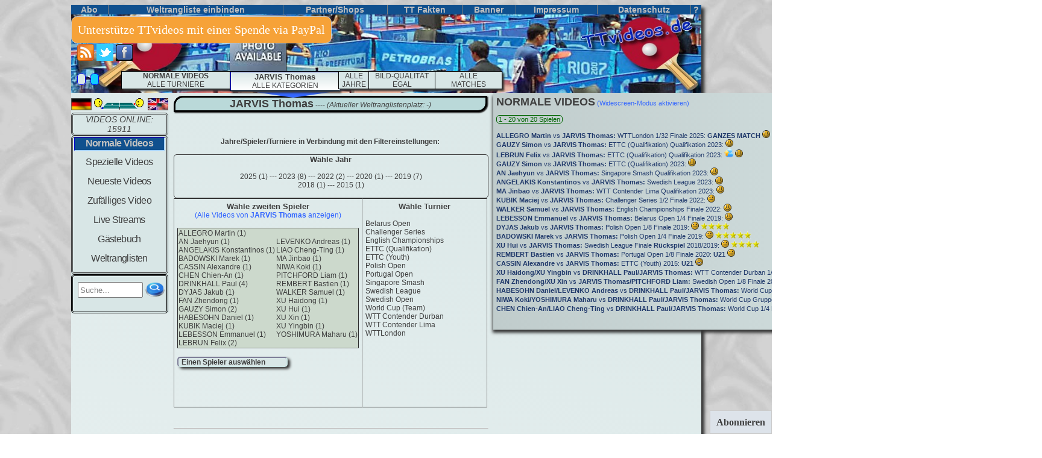

--- FILE ---
content_type: text/html; charset=iso-8859-1
request_url: https://www.ttvideos.de/videos.php?Art=Alle&Na=JARVIS%20Thomas
body_size: 71203
content:
	
<!DOCTYPE html PUBLIC "-//W3C//DTD XHTML 1.0 Transitional//EN" "http://www.w3.org/TR/xhtml1/DTD/xhtml1-transitional.dtd">
<html xmlns="http://www.w3.org/1999/xhtml" xml:lang="de" lang="de">
<head>
<meta http-equiv="content-language" content="de"/>
<meta name="robots" content="index, follow" />
<meta name="page-topic" content="Sport"/>
<meta http-equiv="Content-Type" content="text/html; charset=iso-8859-1" />
<meta http-equiv="content-style-type" content="text/css" />
<meta name="google-site-verification" content="CFPo36VXbtmeKJm-M5SiT-1RwWNZ96R8Mbiq3Gl04Qw" />
<meta name="msvalidate.01" content="DD1BB935CE0089514F4FAF7BDD813EEE" />
<link rel="icon" href="https://www.ttvideos.de/pic-klein.jpg" type="image/png"/>
	<link rel="stylesheet" type="text/css" href="style.php"/>
	
<script type="application/x-javascript" src="javatext.php"></script>
<link rel="alternate" type="application/rss+xml" title="RSS" href="https://www.ttvideos.de/rss.xml" />
	<link rel="canonical" href="https://www.ttvideos.de/videos.php?Art=Alle&amp;Na=JARVIS Thomas" />
	<meta name="keywords" content="Liste list Tischtennis TT Videos Movies Clips Filme Highlights Tabletennis Table Tennis Video Movie Clip Film vid vids Sport Sports"/>
	<meta name="description" content="Tischtennis Videos mit JARVIS Thomas auf TTvideos.de - DIE Tischtennis Video Plattform mit umfangreicher Datenbank (Thomas JARVIS  )"/>
	<title>Tischtennis Videos/JARVIS Thomas - TTvideos.de
	</title>	
</head>
<body style="background-image:url(Hintergrund/bild0014.jpg)">
<div class="overall">

			<!--<a href='Honigtopf.php' class='filter-menu mtm10 m865'>u</a>-->
	
	<!-- Hauptmenü2 -->
	<div class="Hauptmenu2"><table rules="cols" border="0" width="100%" cellpadding="0" cellspacing="0"><tr align="center">
		

	<!-- Ausgabe des Email-Abo Felds -->
	<td title="Abonniere TTvideos.de"><a  class="h-menu2" href="abo.php?Art=A&amp;Na=JARVIS Thomas" ><b>&nbsp;Abo&nbsp;</b></a>
	
	<!-- Ausgabe des individuelle Weltrangliste Link -->
	</td><td><a  class="h-menu2" href="Weltrangliste_indi.php?Art=DW&amp;Na=JARVIS Thomas&amp;Flag=1&amp;zeig=1&amp;Welt=m&amp;Links=1&amp;Rank=1&amp;Points=1&amp;Land=1&amp;Lange=100&amp;Color=black&amp;Color_link=3366FF&amp;Land_link=1" >					
	<b>Weltrangliste einbinden</b></a>


	<!-- Partner -->
	</td><td title="Tischtennis Shop"><a  class="h-menu2" href="shops.php?Art=S&amp;Na=JARVIS Thomas" ><b>Partner/Shops</b></a>

	
	<!-- TT Fakten-->
	</td><td><a  class="h-menu2" href='tt_fakten.php?Art=Fakt&amp;Na=JARVIS Thomas' ><b>TT Fakten</b></a>
	
	<!-- Banner -->
	</td><td title="Banner von TTvideos.de"><a  class="h-menu2" href="Banner.php?Art=B&amp;Na=JARVIS Thomas" ><b>Banner</b></a>

	<!-- Impressum-->
	</td><td><a  class="h-menu2" href="Impressum.php?Art=I&amp;Na=JARVIS Thomas" ><b>Impressum</b></a>

	<!-- Datenschutz-->
	</td><td><a  class="h-menu2" href="datenschutzerklaerung.php?Art=Da&amp;Na=JARVIS Thomas" ><b>Datenschutz</b></a>

		
	<!-- Hilfe -->
	</td><td title="HILFE"><a  class="h-menu2" href="Hilfe.php?Art=help&amp;Na=JARVIS Thomas" ><b>?</b></a>
	
	</td></tr></table>
	</div>

	<!-- Ausgabe des Header-bild -->
	<a href="/"><img border="0" width="1045px" height="130px" src="Header_Bild.jpg" alt="HOME" title="Home (RESET FILTER)"/></a>	

	
	
	<!-- Ausgabe des am Anfang leeren Youtube-Bilds -->
	<img class="Youtube_image" name="youtubild" id="youtubild" src="" alt=""/>	
	<a class="Youtube_upper" id="You_up"></a>
	<a class="Youtube_upper2" id="You_up2"></a>
	
	<div class="Change_color" style="top:65px;">
	
		<a href="rss.xml" target="_blank"><img class="bild_class" width="28px" height="28px" alt="RSS-feed" src="feed-icon.png" title="Abonniere den RSS-feed von TTvideos.de"/></a>
		<a href="http://www.twitter.com/ttvideos_de" target="_blank"><img class="bild_class" width="28px" height="28px" alt="Twitter" src="twitter_logo.png" title="Folge uns auf Twitter"/></a>
		<a href="https://www.facebook.com/pages/TTvideosde/102476129874052" target="_blank"><img class="bild_class" alt="Facebook" src="facebook_button.png" title="Like TTvideos.de auf facebook"/></a><br/><br/>
		
		<a rel="nofollow" title="&Auml;ndere Style (nur m&ouml;glich wenn Cookies akzeptiert werden)" href="/videos.php?Art=Alle&Na=JARVIS%20Thomas&amp;farbe=1" class="border_thin Non Back-Grau">&nbsp;&nbsp;&nbsp;</a>&nbsp;
		<a rel="nofollow" title="&Auml;ndere Style (nur m&ouml;glich wenn Cookies akzeptiert werden)" href="/videos.php?Art=Alle&Na=JARVIS%20Thomas&amp;farbe=3" class="border_thin Non Back-Blau">&nbsp;&nbsp;&nbsp;</a>&nbsp;
	</div>
	
	<div class="Feld_links mt7">		
						<a  title="Sprache auf deutsch stellen"><img class="Fbild bild_class" src="ger_flag.png" alt="DEUTSCH"/></a>
			<img width="85px" height="22px" src="icon_tischtennis.gif" alt="-"/>
			<a  href="/videos.php?Art=Alle&Na=JARVIS%20Thomas&amp;Lang=1"  title="change language to english"><img class="Fbild bild_class" src="uk_us_flag.jpg" alt="ENGLISCH"/></a>	
		<div class="Farbe_Hauptmenu">		

			<!-- Ausgabe wieviel Videos "online" sind-->
			<div class="Online" align="center">
<a class="ita">VIDEOS ONLINE: 15911</a>			</div>		
	
			<!-- Hauptmenü Ausgabe-->
			<div class="Hauptmenu" align="center">
				 
				<div title="1. Hauptkategorie: Ein Weltklasse Spiel pro Video">
									<div class="h32"><div align="center" class="Choose_haupt">Normale Videos</div></div>
							
				</div>
				<div title="2. Hauptkategorie: Viele verschiedene Arten von Videos"> 
									<a class="H-menu" href="videos.php?Art=Lustig&amp;Na=JARVIS Thomas">Spezielle Videos</a>			
								</div>
									<div title="Aktuelle Tischtennis Videos"><a class="H-menu" href="videos.php?Art=Neu&amp;Na=JARVIS Thomas">Neueste Videos</a></div>
								
									<a class="H-menu" href="videos.php?Art=Zufall&amp;Na=JARVIS Thomas">Zuf&auml;lliges Video</a>			
								
				
									<div title="Tischtennis Live Streams"><a class="H-menu" href="live.php?Art=L&amp;Na=JARVIS Thomas">Live Streams</a></div>			
								
									<a class="H-menu" href="Gaestebuch.php?Art=G&amp;Na=JARVIS Thomas">G&auml;stebuch</a>			
								
									<div title="Tischtennis Weltrangliste aktuell"><a class="H-menu h32" href="Weltrangliste.php?Art=W&amp;Na=JARVIS Thomas">Weltranglisten</a></div>			
								
			</div>

			<!-- Ausgabe des Suchfelds -->
			<div class="Online3">
				<form rel="nofollow" onkeyup="get_suche()" class="mt7 m5" name="formular" id="formular" method="post" action="suche.php?Art=Alle&amp;Na=JARVIS Thomas">
					<table><tr><td>
					<input autocomplete="off" class="Eingabefeld h20 w100" onfocus="resettext(suchfeld)" value="Suche..." maxlength="60" type="text" name="suchfeld" id="suchfeld"/>
					</td><td>
					<input type="image" class="bild_class h15 w15" src="Bilder/Search_icon.png" id="Losbutton" title="Suche"/>
					</td></tr></table>
				</form>
				<div class="f10 padde" style="visibility:hidden;" id="suchvorschlaege"></div>
			</div>

		</div>
		
	
	</div>
	
	<!-- FILTER -->

	<!-- SPIELER -->
			<div class="Spielerbild schatten">
				<a href="videos.php?Art=Alle&amp;Na=JARVIS Thomas&amp;lan=1">
					<img class="bild_class" src="Spielerfotos/Kein_Bild.jpg" height="110px" title="&Auml;ndere Spielerauswahl (nach L&auml;ndern sortiert)" alt=""/>
				</a>
			</div>
			<div class="filter-menu" style="margin-left:190px; margin-top:30px" align="center">
				<div class="triangle"></div> 		
			</div>
<!-- Falls Jahr ausgewählt Plus/Minus ausgeben 
-->	
	<!-- TURNIERE -->
	<div id="Tuunter" class="filter-menu" align="center">	
		<ul class="w180">
						<li class="IE_extra"> <a ><b>NORMALE VIDEOS </b><br/>ALLE TURNIERE</a>
					<ul class="ml20 w140">
						<li><a href="videos.php?Art=Alle&amp;Na=JARVIS Thomas&amp;Tu=0">ALLE</a></li>						
						<li><a class="N-menu f16"> andere Turniere<img align="right" src="Bilder/pfeil_rechts_blue.png" class="H-Pfeil" alt=""/></a>
							<ul class="ml140 w210" style="margin-top:-30px">
							<li><a href="videos.php?Art=Alle&amp;Na=JARVIS Thomas&amp;Tu=Abbeville Open">Abbeville Open</a></li><li><a href="videos.php?Art=Alle&amp;Na=JARVIS Thomas&amp;Tu=Africa Cup">Africa Cup</a></li><li><a href="videos.php?Art=Alle&amp;Na=JARVIS Thomas&amp;Tu=Africa Top 16">Africa Top 16</a></li><li><a href="videos.php?Art=Alle&amp;Na=JARVIS Thomas&amp;Tu=African Cup">African Cup</a></li><li><a href="videos.php?Art=Alle&amp;Na=JARVIS Thomas&amp;Tu=African Top 16">African Top 16</a></li><li><a href="videos.php?Art=Alle&amp;Na=JARVIS Thomas&amp;Tu=AFTT Masters">AFTT Masters</a></li><li><a href="videos.php?Art=Alle&amp;Na=JARVIS Thomas&amp;Tu=All Stars Circuit">All Stars Circuit</a></li><li><a href="videos.php?Art=Alle&amp;Na=JARVIS Thomas&amp;Tu=Allstar">Allstar</a></li><li><a href="videos.php?Art=Alle&amp;Na=JARVIS Thomas&amp;Tu=Arab Club Championship">Arab Club Championship</a></li><li><a href="videos.php?Art=Alle&amp;Na=JARVIS Thomas&amp;Tu=Argentina Open">Argentina Open</a></li><li><a href="videos.php?Art=Alle&amp;Na=JARVIS Thomas&amp;Tu=Asian Games Warm Up">Asian Games Warm Up</a></li><li><a href="videos.php?Art=Alle&amp;Na=JARVIS Thomas&amp;Tu=Australia Open">Australia Open</a></li><li><a href="videos.php?Art=Alle&amp;Na=JARVIS Thomas&amp;Tu=Australian Open">Australian Open</a></li><li><a href="videos.php?Art=Alle&amp;Na=JARVIS Thomas&amp;Tu=Austria Championships">Austria Championships</a></li><li><a href="videos.php?Art=Alle&amp;Na=JARVIS Thomas&amp;Tu=Austrian Cup">Austrian Cup</a></li><li><a href="videos.php?Art=Alle&amp;Na=JARVIS Thomas&amp;Tu=Baltimore Teams Division A">Baltimore Teams Division A</a></li><li><a href="videos.php?Art=Alle&amp;Na=JARVIS Thomas&amp;Tu=BATTS Super League">BATTS Super League</a></li><li><a href="videos.php?Art=Alle&amp;Na=JARVIS Thomas&amp;Tu=Belarus Championships">Belarus Championships</a></li><li><a href="videos.php?Art=Alle&amp;Na=JARVIS Thomas&amp;Tu=Belarus Open">Belarus Open</a></li><li><a href="videos.php?Art=Alle&amp;Na=JARVIS Thomas&amp;Tu=Belarus Youth Championships">Belarus Youth Championships</a></li><li><a href="videos.php?Art=Alle&amp;Na=JARVIS Thomas&amp;Tu=Belgian Championships">Belgian Championships</a></li><li><a href="videos.php?Art=Alle&amp;Na=JARVIS Thomas&amp;Tu=Belgium Championships">Belgium Championships</a></li><li><a href="videos.php?Art=Alle&amp;Na=JARVIS Thomas&amp;Tu=Belgium Cup">Belgium Cup</a></li><li><a href="videos.php?Art=Alle&amp;Na=JARVIS Thomas&amp;Tu=Belgium League">Belgium League</a></li><li><a href="videos.php?Art=Alle&amp;Na=JARVIS Thomas&amp;Tu=Belgium Open">Belgium Open</a></li><li><a href="videos.php?Art=Alle&amp;Na=JARVIS Thomas&amp;Tu=Bichumi Cup Korea">Bichumi Cup Korea</a></li><li><a href="videos.php?Art=Alle&amp;Na=JARVIS Thomas&amp;Tu=Blossom Cup">Blossom Cup</a></li><li><a href="videos.php?Art=Alle&amp;Na=JARVIS Thomas&amp;Tu=Brazilian League">Brazilian League</a></li><li><a href="videos.php?Art=Alle&amp;Na=JARVIS Thomas&amp;Tu=Bulgaria Open">Bulgaria Open</a></li><li><a href="videos.php?Art=Alle&amp;Na=JARVIS Thomas&amp;Tu=California State Championships">California State Championships</a></li><li><a href="videos.php?Art=Alle&amp;Na=JARVIS Thomas&amp;Tu=Challenger Series">Challenger Series</a></li><li><a href="videos.php?Art=Alle&amp;Na=JARVIS Thomas&amp;Tu=Champions Tour">Champions Tour</a></li><li><a href="videos.php?Art=Alle&amp;Na=JARVIS Thomas&amp;Tu=Chengdu Bank Cup">Chengdu Bank Cup</a></li><li><a href="videos.php?Art=Alle&amp;Na=JARVIS Thomas&amp;Tu=Chengdu Open (Junior)">Chengdu Open (Junior)</a></li><li><a href="videos.php?Art=Alle&amp;Na=JARVIS Thomas&amp;Tu=Chicago Open">Chicago Open</a></li><li><a href="videos.php?Art=Alle&amp;Na=JARVIS Thomas&amp;Tu=China Cup League">China Cup League</a></li><li><a href="videos.php?Art=Alle&amp;Na=JARVIS Thomas&amp;Tu=China Masters">China Masters</a></li><li><a href="videos.php?Art=Alle&amp;Na=JARVIS Thomas&amp;Tu=China National Youth">China National Youth</a></li><li><a href="videos.php?Art=Alle&amp;Na=JARVIS Thomas&amp;Tu=China Open (Junior)">China Open (Junior)</a></li><li><a href="videos.php?Art=Alle&amp;Na=JARVIS Thomas&amp;Tu=China Smash">China Smash</a></li><li><a href="videos.php?Art=Alle&amp;Na=JARVIS Thomas&amp;Tu=China U-15 Championships">China U-15 Championships</a></li><li><a href="videos.php?Art=Alle&amp;Na=JARVIS Thomas&amp;Tu=Chinese Championships (Junior)">Chinese Championships (Junior)</a></li><li><a href="videos.php?Art=Alle&amp;Na=JARVIS Thomas&amp;Tu=Chinese Finance Cup">Chinese Finance Cup</a></li><li><a href="videos.php?Art=Alle&amp;Na=JARVIS Thomas&amp;Tu=Chinese National Student Game">Chinese National Student Game</a></li><li><a href="videos.php?Art=Alle&amp;Na=JARVIS Thomas&amp;Tu=Chinese Taipei Junior Open">Chinese Taipei Junior Open</a></li><li><a href="videos.php?Art=Alle&amp;Na=JARVIS Thomas&amp;Tu=Christmas Ping Pong Tournament">Christmas Ping Pong Tournament</a></li><li><a href="videos.php?Art=Alle&amp;Na=JARVIS Thomas&amp;Tu=City of Barcelona International Trophy">City of Barcelona International Trophy</a></li><li><a href="videos.php?Art=Alle&amp;Na=JARVIS Thomas&amp;Tu=Cobo Hall">Cobo Hall</a></li><li><a href="videos.php?Art=Alle&amp;Na=JARVIS Thomas&amp;Tu=Competition">Competition</a></li><li><a href="videos.php?Art=Alle&amp;Na=JARVIS Thomas&amp;Tu=Copa Latina Guatemala ">Copa Latina Guatemala </a></li><li><a href="videos.php?Art=Alle&amp;Na=JARVIS Thomas&amp;Tu=Croatia Open">Croatia Open</a></li><li><a href="videos.php?Art=Alle&amp;Na=JARVIS Thomas&amp;Tu=Croatia Open (Youth)">Croatia Open (Youth)</a></li><li><a href="videos.php?Art=Alle&amp;Na=JARVIS Thomas&amp;Tu=Croatian Championships">Croatian Championships</a></li><li><a href="videos.php?Art=Alle&amp;Na=JARVIS Thomas&amp;Tu=CTTA Grand Finals">CTTA Grand Finals</a></li><li><a href="videos.php?Art=Alle&amp;Na=JARVIS Thomas&amp;Tu=Czech Championships">Czech Championships</a></li><li><a href="videos.php?Art=Alle&amp;Na=JARVIS Thomas&amp;Tu=Czech Junior and Cadet Open">Czech Junior and Cadet Open</a></li><li><a href="videos.php?Art=Alle&amp;Na=JARVIS Thomas&amp;Tu=Czech Open">Czech Open</a></li><li><a href="videos.php?Art=Alle&amp;Na=JARVIS Thomas&amp;Tu=Czech Open (Junior)">Czech Open (Junior)</a></li><li><a href="videos.php?Art=Alle&amp;Na=JARVIS Thomas&amp;Tu=Czech Open (Youth)">Czech Open (Youth)</a></li><li><a href="videos.php?Art=Alle&amp;Na=JARVIS Thomas&amp;Tu=Daejeon All-Star">Daejeon All-Star</a></li><li><a href="videos.php?Art=Alle&amp;Na=JARVIS Thomas&amp;Tu=Danish Cadet Championships">Danish Cadet Championships</a></li><li><a href="videos.php?Art=Alle&amp;Na=JARVIS Thomas&amp;Tu=Danish League">Danish League</a></li><li><a href="videos.php?Art=Alle&amp;Na=JARVIS Thomas&amp;Tu=Danish Open">Danish Open</a></li><li><a href="videos.php?Art=Alle&amp;Na=JARVIS Thomas&amp;Tu=Danish SuperCircuit">Danish SuperCircuit</a></li><li><a href="videos.php?Art=Alle&amp;Na=JARVIS Thomas&amp;Tu=Danish Youth Championships">Danish Youth Championships</a></li><li><a href="videos.php?Art=Alle&amp;Na=JARVIS Thomas&amp;Tu=De Boer Maatwerk Top 20">De Boer Maatwerk Top 20</a></li><li><a href="videos.php?Art=Alle&amp;Na=JARVIS Thomas&amp;Tu=DHS Europe Cup">DHS Europe Cup</a></li><li><a href="videos.php?Art=Alle&amp;Na=JARVIS Thomas&amp;Tu=Duesseldorf Masters">Duesseldorf Masters</a></li><li><a href="videos.php?Art=Alle&amp;Na=JARVIS Thomas&amp;Tu=Dunlop Masters">Dunlop Masters</a></li><li><a href="videos.php?Art=Alle&amp;Na=JARVIS Thomas&amp;Tu=East Asia Games">East Asia Games</a></li><li><a href="videos.php?Art=Alle&amp;Na=JARVIS Thomas&amp;Tu=EG">EG</a></li><li><a href="videos.php?Art=Alle&amp;Na=JARVIS Thomas&amp;Tu=Emir Cup">Emir Cup</a></li><li><a href="videos.php?Art=Alle&amp;Na=JARVIS Thomas&amp;Tu=Energis Masters">Energis Masters</a></li><li><a href="videos.php?Art=Alle&amp;Na=JARVIS Thomas&amp;Tu=Eredivisie">Eredivisie</a></li><li><a href="videos.php?Art=Alle&amp;Na=JARVIS Thomas&amp;Tu=ETTU (Pre)">ETTU (Pre)</a></li><li><a href="videos.php?Art=Alle&amp;Na=JARVIS Thomas&amp;Tu=Euro Asian">Euro Asian</a></li><li><a href="videos.php?Art=Alle&amp;Na=JARVIS Thomas&amp;Tu=Euroleague">Euroleague</a></li><li><a href="videos.php?Art=Alle&amp;Na=JARVIS Thomas&amp;Tu=Europa League">Europa League</a></li><li><a href="videos.php?Art=Alle&amp;Na=JARVIS Thomas&amp;Tu=Europe Cup">Europe Cup</a></li><li><a href="videos.php?Art=Alle&amp;Na=JARVIS Thomas&amp;Tu=Europe Top 16">Europe Top 16</a></li><li><a href="videos.php?Art=Alle&amp;Na=JARVIS Thomas&amp;Tu=European Games">European Games</a></li><li><a href="videos.php?Art=Alle&amp;Na=JARVIS Thomas&amp;Tu=European League">European League</a></li><li><a href="videos.php?Art=Alle&amp;Na=JARVIS Thomas&amp;Tu=EuropeSmash">EuropeSmash</a></li><li><a href="videos.php?Art=Alle&amp;Na=JARVIS Thomas&amp;Tu=Finish Championships">Finish Championships</a></li><li><a href="videos.php?Art=Alle&amp;Na=JARVIS Thomas&amp;Tu=Flanders Open">Flanders Open</a></li><li><a href="videos.php?Art=Alle&amp;Na=JARVIS Thomas&amp;Tu=France Criterium">France Criterium</a></li><li><a href="videos.php?Art=Alle&amp;Na=JARVIS Thomas&amp;Tu=France Youth Open">France Youth Open</a></li><li><a href="videos.php?Art=Alle&amp;Na=JARVIS Thomas&amp;Tu=French Open">French Open</a></li><li><a href="videos.php?Art=Alle&amp;Na=JARVIS Thomas&amp;Tu=Gilbert Cup">Gilbert Cup</a></li><li><a href="videos.php?Art=Alle&amp;Na=JARVIS Thomas&amp;Tu=Global Circuit Finals">Global Circuit Finals</a></li><li><a href="videos.php?Art=Alle&amp;Na=JARVIS Thomas&amp;Tu=GP Levallois">GP Levallois</a></li><li><a href="videos.php?Art=Alle&amp;Na=JARVIS Thomas&amp;Tu=Grand Prix">Grand Prix</a></li><li><a href="videos.php?Art=Alle&amp;Na=JARVIS Thomas&amp;Tu=Grand Prix de Levallois">Grand Prix de Levallois</a></li><li><a href="videos.php?Art=Alle&amp;Na=JARVIS Thomas&amp;Tu=Greek League">Greek League</a></li><li><a href="videos.php?Art=Alle&amp;Na=JARVIS Thomas&amp;Tu=Greek Open">Greek Open</a></li><li><a href="videos.php?Art=Alle&amp;Na=JARVIS Thomas&amp;Tu=Grubba Polish Champions">Grubba Polish Champions</a></li><li><a href="videos.php?Art=Alle&amp;Na=JARVIS Thomas&amp;Tu=Guangdong Cup">Guangdong Cup</a></li><li><a href="videos.php?Art=Alle&amp;Na=JARVIS Thomas&amp;Tu=Hainan Grandmaster Grand Prix">Hainan Grandmaster Grand Prix</a></li><li><a href="videos.php?Art=Alle&amp;Na=JARVIS Thomas&amp;Tu=Hawkeye Open">Hawkeye Open</a></li><li><a href="videos.php?Art=Alle&amp;Na=JARVIS Thomas&amp;Tu=Hebei Cup">Hebei Cup</a></li><li><a href="videos.php?Art=Alle&amp;Na=JARVIS Thomas&amp;Tu=Hong Kong Challenge">Hong Kong Challenge</a></li><li><a href="videos.php?Art=Alle&amp;Na=JARVIS Thomas&amp;Tu=Hong Kong National Championships">Hong Kong National Championships</a></li><li><a href="videos.php?Art=Alle&amp;Na=JARVIS Thomas&amp;Tu=Hong Kong Open">Hong Kong Open</a></li><li><a href="videos.php?Art=Alle&amp;Na=JARVIS Thomas&amp;Tu=Hong Kong Youth Open">Hong Kong Youth Open</a></li><li><a href="videos.php?Art=Alle&amp;Na=JARVIS Thomas&amp;Tu=Honk Kong Cup">Honk Kong Cup</a></li><li><a href="videos.php?Art=Alle&amp;Na=JARVIS Thomas&amp;Tu=ICCTT CA Open">ICCTT CA Open</a></li><li><a href="videos.php?Art=Alle&amp;Na=JARVIS Thomas&amp;Tu=Indian Championships">Indian Championships</a></li><li><a href="videos.php?Art=Alle&amp;Na=JARVIS Thomas&amp;Tu=Indonesia Open">Indonesia Open</a></li><li><a href="videos.php?Art=Alle&amp;Na=JARVIS Thomas&amp;Tu=Intercontinental Cup">Intercontinental Cup</a></li><li><a href="videos.php?Art=Alle&amp;Na=JARVIS Thomas&amp;Tu=IOC President Cup">IOC President Cup</a></li><li><a href="videos.php?Art=Alle&amp;Na=JARVIS Thomas&amp;Tu=Italian Open">Italian Open</a></li><li><a href="videos.php?Art=Alle&amp;Na=JARVIS Thomas&amp;Tu=Italian Open (Youth)">Italian Open (Youth)</a></li><li><a href="videos.php?Art=Alle&amp;Na=JARVIS Thomas&amp;Tu=Italy WJC">Italy WJC</a></li><li><a href="videos.php?Art=Alle&amp;Na=JARVIS Thomas&amp;Tu=ITTC">ITTC</a></li><li><a href="videos.php?Art=Alle&amp;Na=JARVIS Thomas&amp;Tu=ITTF Finals">ITTF Finals</a></li><li><a href="videos.php?Art=Alle&amp;Na=JARVIS Thomas&amp;Tu=ITTF Legends Tour">ITTF Legends Tour</a></li><li><a href="videos.php?Art=Alle&amp;Na=JARVIS Thomas&amp;Tu=Japanese Trials">Japanese Trials</a></li><li><a href="videos.php?Art=Alle&amp;Na=JARVIS Thomas&amp;Tu=Korea All-Star">Korea All-Star</a></li><li><a href="videos.php?Art=Alle&amp;Na=JARVIS Thomas&amp;Tu=Korea Sports Festival">Korea Sports Festival</a></li><li><a href="videos.php?Art=Alle&amp;Na=JARVIS Thomas&amp;Tu=Korean Championships">Korean Championships</a></li><li><a href="videos.php?Art=Alle&amp;Na=JARVIS Thomas&amp;Tu=Korral Cup">Korral Cup</a></li><li><a href="videos.php?Art=Alle&amp;Na=JARVIS Thomas&amp;Tu=LA Open">LA Open</a></li><li><a href="videos.php?Art=Alle&amp;Na=JARVIS Thomas&amp;Tu=Lagos Open">Lagos Open</a></li><li><a href="videos.php?Art=Alle&amp;Na=JARVIS Thomas&amp;Tu=Lambert and Butler Championships">Lambert and Butler Championships</a></li><li><a href="videos.php?Art=Alle&amp;Na=JARVIS Thomas&amp;Tu=Latin American Championships">Latin American Championships</a></li><li><a href="videos.php?Art=Alle&amp;Na=JARVIS Thomas&amp;Tu=Latin American Cup">Latin American Cup</a></li><li><a href="videos.php?Art=Alle&amp;Na=JARVIS Thomas&amp;Tu=Latin Cup">Latin Cup</a></li><li><a href="videos.php?Art=Alle&amp;Na=JARVIS Thomas&amp;Tu=Lebanon Open">Lebanon Open</a></li><li><a href="videos.php?Art=Alle&amp;Na=JARVIS Thomas&amp;Tu=Leipold Supercup">Leipold Supercup</a></li><li><a href="videos.php?Art=Alle&amp;Na=JARVIS Thomas&amp;Tu=Lille International Open">Lille International Open</a></li><li><a href="videos.php?Art=Alle&amp;Na=JARVIS Thomas&amp;Tu=Lily Cup">Lily Cup</a></li><li><a href="videos.php?Art=Alle&amp;Na=JARVIS Thomas&amp;Tu=Lithuania Championships">Lithuania Championships</a></li><li><a href="videos.php?Art=Alle&amp;Na=JARVIS Thomas&amp;Tu=Lotto Superliga Cup">Lotto Superliga Cup</a></li><li><a href="videos.php?Art=Alle&amp;Na=JARVIS Thomas&amp;Tu=Lunar New Year Cup">Lunar New Year Cup</a></li><li><a href="videos.php?Art=Alle&amp;Na=JARVIS Thomas&amp;Tu=Luxembourg Championships">Luxembourg Championships</a></li><li><a href="videos.php?Art=Alle&amp;Na=JARVIS Thomas&amp;Tu=Marvellous 12">Marvellous 12</a></li><li><a href="videos.php?Art=Alle&amp;Na=JARVIS Thomas&amp;Tu=Master Lille">Master Lille</a></li><li><a href="videos.php?Art=Alle&amp;Na=JARVIS Thomas&amp;Tu=Mediterranean Games">Mediterranean Games</a></li><li><a href="videos.php?Art=Alle&amp;Na=JARVIS Thomas&amp;Tu=Meiji University Table Tennis Club">Meiji University Table Tennis Club</a></li><li><a href="videos.php?Art=Alle&amp;Na=JARVIS Thomas&amp;Tu=Modum Open">Modum Open</a></li><li><a href="videos.php?Art=Alle&amp;Na=JARVIS Thomas&amp;Tu=Moscow Championships">Moscow Championships</a></li><li><a href="videos.php?Art=Alle&amp;Na=JARVIS Thomas&amp;Tu=Nigeria Open">Nigeria Open</a></li><li><a href="videos.php?Art=Alle&amp;Na=JARVIS Thomas&amp;Tu=Nittaku Cup">Nittaku Cup</a></li><li><a href="videos.php?Art=Alle&amp;Na=JARVIS Thomas&amp;Tu=North American Open">North American Open</a></li><li><a href="videos.php?Art=Alle&amp;Na=JARVIS Thomas&amp;Tu=North American Teams Championships">North American Teams Championships</a></li><li><a href="videos.php?Art=Alle&amp;Na=JARVIS Thomas&amp;Tu=North American Tour">North American Tour</a></li><li><a href="videos.php?Art=Alle&amp;Na=JARVIS Thomas&amp;Tu=Norwich Union Masters">Norwich Union Masters</a></li><li><a href="videos.php?Art=Alle&amp;Na=JARVIS Thomas&amp;Tu=Oceania Cup">Oceania Cup</a></li><li><a href="videos.php?Art=Alle&amp;Na=JARVIS Thomas&amp;Tu=Olympic Legends">Olympic Legends</a></li><li><a href="videos.php?Art=Alle&amp;Na=JARVIS Thomas&amp;Tu=Olympics Legends">Olympics Legends</a></li><li><a href="videos.php?Art=Alle&amp;Na=JARVIS Thomas&amp;Tu=Oman Open">Oman Open</a></li><li><a href="videos.php?Art=Alle&amp;Na=JARVIS Thomas&amp;Tu=Open de Lille">Open de Lille</a></li><li><a href="videos.php?Art=Alle&amp;Na=JARVIS Thomas&amp;Tu=Open du Luxembourg">Open du Luxembourg</a></li><li><a href="videos.php?Art=Alle&amp;Na=JARVIS Thomas&amp;Tu=Orion Supercup">Orion Supercup</a></li><li><a href="videos.php?Art=Alle&amp;Na=JARVIS Thomas&amp;Tu=Pan Am Cup">Pan Am Cup</a></li><li><a href="videos.php?Art=Alle&amp;Na=JARVIS Thomas&amp;Tu=Pan American Championships">Pan American Championships</a></li><li><a href="videos.php?Art=Alle&amp;Na=JARVIS Thomas&amp;Tu=Pan-America">Pan-America</a></li><li><a href="videos.php?Art=Alle&amp;Na=JARVIS Thomas&amp;Tu=Para World Championships">Para World Championships</a></li><li><a href="videos.php?Art=Alle&amp;Na=JARVIS Thomas&amp;Tu=Paraguay Open">Paraguay Open</a></li><li><a href="videos.php?Art=Alle&amp;Na=JARVIS Thomas&amp;Tu=Penholder vs Shakehander">Penholder vs Shakehander</a></li><li><a href="videos.php?Art=Alle&amp;Na=JARVIS Thomas&amp;Tu=Philippines Open">Philippines Open</a></li><li><a href="videos.php?Art=Alle&amp;Na=JARVIS Thomas&amp;Tu=Ping Pong Russian Open Tour">Ping Pong Russian Open Tour</a></li><li><a href="videos.php?Art=Alle&amp;Na=JARVIS Thomas&amp;Tu=Pinp Pong Tour">Pinp Pong Tour</a></li><li><a href="videos.php?Art=Alle&amp;Na=JARVIS Thomas&amp;Tu=Polish Open (Junior)">Polish Open (Junior)</a></li><li><a href="videos.php?Art=Alle&amp;Na=JARVIS Thomas&amp;Tu=Polish Open (Youth)">Polish Open (Youth)</a></li><li><a href="videos.php?Art=Alle&amp;Na=JARVIS Thomas&amp;Tu=Pondus Cup">Pondus Cup</a></li><li><a href="videos.php?Art=Alle&amp;Na=JARVIS Thomas&amp;Tu=Portugal Open">Portugal Open</a></li><li><a href="videos.php?Art=Alle&amp;Na=JARVIS Thomas&amp;Tu=Prague Open">Prague Open</a></li><li><a href="videos.php?Art=Alle&amp;Na=JARVIS Thomas&amp;Tu=Premier League Challenge">Premier League Challenge</a></li><li><a href="videos.php?Art=Alle&amp;Na=JARVIS Thomas&amp;Tu=President's Cup of Kazakhstan">President's Cup of Kazakhstan</a></li><li><a href="videos.php?Art=Alle&amp;Na=JARVIS Thomas&amp;Tu=Pyongyang Open">Pyongyang Open</a></li><li><a href="videos.php?Art=Alle&amp;Na=JARVIS Thomas&amp;Tu=Qatar Sport and Peace Cup">Qatar Sport and Peace Cup</a></li><li><a href="videos.php?Art=Alle&amp;Na=JARVIS Thomas&amp;Tu=Romania Junior Championships">Romania Junior Championships</a></li><li><a href="videos.php?Art=Alle&amp;Na=JARVIS Thomas&amp;Tu=Romanian Championships (Junior)">Romanian Championships (Junior)</a></li><li><a href="videos.php?Art=Alle&amp;Na=JARVIS Thomas&amp;Tu=Romanian League">Romanian League</a></li><li><a href="videos.php?Art=Alle&amp;Na=JARVIS Thomas&amp;Tu=Russian Cadet Championships">Russian Cadet Championships</a></li><li><a href="videos.php?Art=Alle&amp;Na=JARVIS Thomas&amp;Tu=Russian Cup">Russian Cup</a></li><li><a href="videos.php?Art=Alle&amp;Na=JARVIS Thomas&amp;Tu=Russian Open">Russian Open</a></li><li><a href="videos.php?Art=Alle&amp;Na=JARVIS Thomas&amp;Tu=Saarbruecken Cup">Saarbruecken Cup</a></li><li><a href="videos.php?Art=Alle&amp;Na=JARVIS Thomas&amp;Tu=Safir Open">Safir Open</a></li><li><a href="videos.php?Art=Alle&amp;Na=JARVIS Thomas&amp;Tu=Saudi Smash">Saudi Smash</a></li><li><a href="videos.php?Art=Alle&amp;Na=JARVIS Thomas&amp;Tu=SC Tournament">SC Tournament</a></li><li><a href="videos.php?Art=Alle&amp;Na=JARVIS Thomas&amp;Tu=Serbia Open">Serbia Open</a></li><li><a href="videos.php?Art=Alle&amp;Na=JARVIS Thomas&amp;Tu=Shanghai Open">Shanghai Open</a></li><li><a href="videos.php?Art=Alle&amp;Na=JARVIS Thomas&amp;Tu=Shenfang Cup">Shenfang Cup</a></li><li><a href="videos.php?Art=Alle&amp;Na=JARVIS Thomas&amp;Tu=Singapore Open">Singapore Open</a></li><li><a href="videos.php?Art=Alle&amp;Na=JARVIS Thomas&amp;Tu=Singapore Smash">Singapore Smash</a></li><li><a href="videos.php?Art=Alle&amp;Na=JARVIS Thomas&amp;Tu=Slovak Junior Open">Slovak Junior Open</a></li><li><a href="videos.php?Art=Alle&amp;Na=JARVIS Thomas&amp;Tu=South East Asian Games">South East Asian Games</a></li><li><a href="videos.php?Art=Alle&amp;Na=JARVIS Thomas&amp;Tu=Spain Masters">Spain Masters</a></li><li><a href="videos.php?Art=Alle&amp;Na=JARVIS Thomas&amp;Tu=Stiga Divisionen">Stiga Divisionen</a></li><li><a href="videos.php?Art=Alle&amp;Na=JARVIS Thomas&amp;Tu=Super Circuit">Super Circuit</a></li><li><a href="videos.php?Art=Alle&amp;Na=JARVIS Thomas&amp;Tu=Super Cup">Super Cup</a></li><li><a href="videos.php?Art=Alle&amp;Na=JARVIS Thomas&amp;Tu=Supercup">Supercup</a></li><li><a href="videos.php?Art=Alle&amp;Na=JARVIS Thomas&amp;Tu=Sweden Tour">Sweden Tour</a></li><li><a href="videos.php?Art=Alle&amp;Na=JARVIS Thomas&amp;Tu=Swedish Duel">Swedish Duel</a></li><li><a href="videos.php?Art=Alle&amp;Na=JARVIS Thomas&amp;Tu=Sween Tour">Sween Tour</a></li><li><a href="videos.php?Art=Alle&amp;Na=JARVIS Thomas&amp;Tu=Swiss Open">Swiss Open</a></li><li><a href="videos.php?Art=Alle&amp;Na=JARVIS Thomas&amp;Tu=T League">T League</a></li><li><a href="videos.php?Art=Alle&amp;Na=JARVIS Thomas&amp;Tu=T2APAC">T2APAC</a></li><li><a href="videos.php?Art=Alle&amp;Na=JARVIS Thomas&amp;Tu=Table Tennis Safir">Table Tennis Safir</a></li><li><a href="videos.php?Art=Alle&amp;Na=JARVIS Thomas&amp;Tu=Tai Ben Invitational">Tai Ben Invitational</a></li><li><a href="videos.php?Art=Alle&amp;Na=JARVIS Thomas&amp;Tu=Taipei Youth Open">Taipei Youth Open</a></li><li><a href="videos.php?Art=Alle&amp;Na=JARVIS Thomas&amp;Tu=Taiwan Masters">Taiwan Masters</a></li><li><a href="videos.php?Art=Alle&amp;Na=JARVIS Thomas&amp;Tu=Taiwan University Games">Taiwan University Games</a></li><li><a href="videos.php?Art=Alle&amp;Na=JARVIS Thomas&amp;Tu=Thailand Open">Thailand Open</a></li><li><a href="videos.php?Art=Alle&amp;Na=JARVIS Thomas&amp;Tu=Thailand Open (Cadet)">Thailand Open (Cadet)</a></li><li><a href="videos.php?Art=Alle&amp;Na=JARVIS Thomas&amp;Tu=Top 12 Italy">Top 12 Italy</a></li><li><a href="videos.php?Art=Alle&amp;Na=JARVIS Thomas&amp;Tu=Top of Austria Challenge">Top of Austria Challenge</a></li><li><a href="videos.php?Art=Alle&amp;Na=JARVIS Thomas&amp;Tu=Tournoi National Noisy-le-Grand">Tournoi National Noisy-le-Grand</a></li><li><a href="videos.php?Art=Alle&amp;Na=JARVIS Thomas&amp;Tu=Toyota Cup">Toyota Cup</a></li><li><a href="videos.php?Art=Alle&amp;Na=JARVIS Thomas&amp;Tu=Tsingtao Tour">Tsingtao Tour</a></li><li><a href="videos.php?Art=Alle&amp;Na=JARVIS Thomas&amp;Tu=TT Star Pro Series">TT Star Pro Series</a></li><li><a href="videos.php?Art=Alle&amp;Na=JARVIS Thomas&amp;Tu=TTEX Games">TTEX Games</a></li><li><a href="videos.php?Art=Alle&amp;Na=JARVIS Thomas&amp;Tu=Ultimate Table Tennis">Ultimate Table Tennis</a></li><li><a href="videos.php?Art=Alle&amp;Na=JARVIS Thomas&amp;Tu=Universiade">Universiade</a></li><li><a href="videos.php?Art=Alle&amp;Na=JARVIS Thomas&amp;Tu=US Open">US Open</a></li><li><a href="videos.php?Art=Alle&amp;Na=JARVIS Thomas&amp;Tu=USSMASH">USSMASH</a></li><li><a href="videos.php?Art=Alle&amp;Na=JARVIS Thomas&amp;Tu=Veteran World Champions Challenge">Veteran World Champions Challenge</a></li><li><a href="videos.php?Art=Alle&amp;Na=JARVIS Thomas&amp;Tu=Veterans">Veterans</a></li><li><a href="videos.php?Art=Alle&amp;Na=JARVIS Thomas&amp;Tu=Vietnam Open">Vietnam Open</a></li><li><a href="videos.php?Art=Alle&amp;Na=JARVIS Thomas&amp;Tu=Volkswagen Open">Volkswagen Open</a></li><li><a href="videos.php?Art=Alle&amp;Na=JARVIS Thomas&amp;Tu=VW Cup">VW Cup</a></li><li><a href="videos.php?Art=Alle&amp;Na=JARVIS Thomas&amp;Tu=WJC">WJC</a></li><li><a href="videos.php?Art=Alle&amp;Na=JARVIS Thomas&amp;Tu=World Cadet Challenge">World Cadet Challenge</a></li><li><a href="videos.php?Art=Alle&amp;Na=JARVIS Thomas&amp;Tu=World Championships of Ping Pong">World Championships of Ping Pong</a></li><li><a href="videos.php?Art=Alle&amp;Na=JARVIS Thomas&amp;Tu=World Club League">World Club League</a></li><li><a href="videos.php?Art=Alle&amp;Na=JARVIS Thomas&amp;Tu=World Military Games">World Military Games</a></li><li><a href="videos.php?Art=Alle&amp;Na=JARVIS Thomas&amp;Tu=World Team Challenge">World Team Challenge</a></li><li><a href="videos.php?Art=Alle&amp;Na=JARVIS Thomas&amp;Tu=World University Games">World University Games</a></li><li><a href="videos.php?Art=Alle&amp;Na=JARVIS Thomas&amp;Tu=WTT Champions Chongqing">WTT Champions Chongqing</a></li><li><a href="videos.php?Art=Alle&amp;Na=JARVIS Thomas&amp;Tu=WTT Champions Doha">WTT Champions Doha</a></li><li><a href="videos.php?Art=Alle&amp;Na=JARVIS Thomas&amp;Tu=WTT Champions European Summer Series">WTT Champions European Summer Series</a></li><li><a href="videos.php?Art=Alle&amp;Na=JARVIS Thomas&amp;Tu=WTT Champions Frankfurt">WTT Champions Frankfurt</a></li><li><a href="videos.php?Art=Alle&amp;Na=JARVIS Thomas&amp;Tu=WTT Champions Macao">WTT Champions Macao</a></li><li><a href="videos.php?Art=Alle&amp;Na=JARVIS Thomas&amp;Tu=WTT Contender Almaty">WTT Contender Almaty</a></li><li><a href="videos.php?Art=Alle&amp;Na=JARVIS Thomas&amp;Tu=WTT Contender Amman">WTT Contender Amman</a></li><li><a href="videos.php?Art=Alle&amp;Na=JARVIS Thomas&amp;Tu=WTT Contender Budapest">WTT Contender Budapest</a></li><li><a href="videos.php?Art=Alle&amp;Na=JARVIS Thomas&amp;Tu=WTT Contender Durban">WTT Contender Durban</a></li><li><a href="videos.php?Art=Alle&amp;Na=JARVIS Thomas&amp;Tu=WTT Contender Lagos">WTT Contender Lagos</a></li><li><a href="videos.php?Art=Alle&amp;Na=JARVIS Thomas&amp;Tu=WTT Contender Lima">WTT Contender Lima</a></li><li><a href="videos.php?Art=Alle&amp;Na=JARVIS Thomas&amp;Tu=WTT Contender Mendoza">WTT Contender Mendoza</a></li><li><a href="videos.php?Art=Alle&amp;Na=JARVIS Thomas&amp;Tu=WTT Contender Muscat">WTT Contender Muscat</a></li><li><a href="videos.php?Art=Alle&amp;Na=JARVIS Thomas&amp;Tu=WTT Contender Nova Gorica">WTT Contender Nova Gorica</a></li><li><a href="videos.php?Art=Alle&amp;Na=JARVIS Thomas&amp;Tu=WTT Contender Novo Mesto">WTT Contender Novo Mesto</a></li><li><a href="videos.php?Art=Alle&amp;Na=JARVIS Thomas&amp;Tu=WTT Contender Rio de Janeiro">WTT Contender Rio de Janeiro</a></li><li><a href="videos.php?Art=Alle&amp;Na=JARVIS Thomas&amp;Tu=WTT Contender Skopje">WTT Contender Skopje</a></li><li><a href="videos.php?Art=Alle&amp;Na=JARVIS Thomas&amp;Tu=WTT Contender Taiyuan">WTT Contender Taiyuan</a></li><li><a href="videos.php?Art=Alle&amp;Na=JARVIS Thomas&amp;Tu=WTT Contender Zagreb">WTT Contender Zagreb</a></li><li><a href="videos.php?Art=Alle&amp;Na=JARVIS Thomas&amp;Tu=WTT Cup Finals Xinxiang">WTT Cup Finals Xinxiang</a></li><li><a href="videos.php?Art=Alle&amp;Na=JARVIS Thomas&amp;Tu=WTT Cup Singapore">WTT Cup Singapore</a></li><li><a href="videos.php?Art=Alle&amp;Na=JARVIS Thomas&amp;Tu=WTT Feeder Amman">WTT Feeder Amman</a></li><li><a href="videos.php?Art=Alle&amp;Na=JARVIS Thomas&amp;Tu=WTT Feeder Antalya">WTT Feeder Antalya</a></li><li><a href="videos.php?Art=Alle&amp;Na=JARVIS Thomas&amp;Tu=WTT Feeder Beirut">WTT Feeder Beirut</a></li><li><a href="videos.php?Art=Alle&amp;Na=JARVIS Thomas&amp;Tu=WTT Feeder Cappadocia">WTT Feeder Cappadocia</a></li><li><a href="videos.php?Art=Alle&amp;Na=JARVIS Thomas&amp;Tu=WTT Feeder Doha">WTT Feeder Doha</a></li><li><a href="videos.php?Art=Alle&amp;Na=JARVIS Thomas&amp;Tu=WTT Feeder Duesseldorf">WTT Feeder Duesseldorf</a></li><li><a href="videos.php?Art=Alle&amp;Na=JARVIS Thomas&amp;Tu=WTT Feeder Düsseldorf">WTT Feeder Düsseldorf</a></li><li><a href="videos.php?Art=Alle&amp;Na=JARVIS Thomas&amp;Tu=WTT Feeder Halmstad">WTT Feeder Halmstad</a></li><li><a href="videos.php?Art=Alle&amp;Na=JARVIS Thomas&amp;Tu=WTT Feeder Havirov">WTT Feeder Havirov</a></li><li><a href="videos.php?Art=Alle&amp;Na=JARVIS Thomas&amp;Tu=WTT Feeder Istanbul">WTT Feeder Istanbul</a></li><li><a href="videos.php?Art=Alle&amp;Na=JARVIS Thomas&amp;Tu=WTT Feeder Manchester">WTT Feeder Manchester</a></li><li><a href="videos.php?Art=Alle&amp;Na=JARVIS Thomas&amp;Tu=WTT Feeder Muscat">WTT Feeder Muscat</a></li><li><a href="videos.php?Art=Alle&amp;Na=JARVIS Thomas&amp;Tu=WTT Feeder Olomouc">WTT Feeder Olomouc</a></li><li><a href="videos.php?Art=Alle&amp;Na=JARVIS Thomas&amp;Tu=WTT Feeder Otocec">WTT Feeder Otocec</a></li><li><a href="videos.php?Art=Alle&amp;Na=JARVIS Thomas&amp;Tu=WTT Feeder Panagyurishte">WTT Feeder Panagyurishte</a></li><li><a href="videos.php?Art=Alle&amp;Na=JARVIS Thomas&amp;Tu=WTT Feeder Parma">WTT Feeder Parma</a></li><li><a href="videos.php?Art=Alle&amp;Na=JARVIS Thomas&amp;Tu=WTT Feeder Prishtina">WTT Feeder Prishtina</a></li><li><a href="videos.php?Art=Alle&amp;Na=JARVIS Thomas&amp;Tu=WTT Feeder Varazdin">WTT Feeder Varazdin</a></li><li><a href="videos.php?Art=Alle&amp;Na=JARVIS Thomas&amp;Tu=WTT Feeder Vientiane">WTT Feeder Vientiane</a></li><li><a href="videos.php?Art=Alle&amp;Na=JARVIS Thomas&amp;Tu=WTT Feeder Vila Nova de Gaia">WTT Feeder Vila Nova de Gaia</a></li><li><a href="videos.php?Art=Alle&amp;Na=JARVIS Thomas&amp;Tu=WTT Feeder Westchester">WTT Feeder Westchester</a></li><li><a href="videos.php?Art=Alle&amp;Na=JARVIS Thomas&amp;Tu=WTT Fukuoka">WTT Fukuoka</a></li><li><a href="videos.php?Art=Alle&amp;Na=JARVIS Thomas&amp;Tu=WTT Lanzhou">WTT Lanzhou</a></li><li><a href="videos.php?Art=Alle&amp;Na=JARVIS Thomas&amp;Tu=WTT Macao">WTT Macao</a></li><li><a href="videos.php?Art=Alle&amp;Na=JARVIS Thomas&amp;Tu=WTT Montpellier">WTT Montpellier</a></li><li><a href="videos.php?Art=Alle&amp;Na=JARVIS Thomas&amp;Tu=WTT Nagoya">WTT Nagoya</a></li><li><a href="videos.php?Art=Alle&amp;Na=JARVIS Thomas&amp;Tu=WTT Star Contender Bangkok">WTT Star Contender Bangkok</a></li><li><a href="videos.php?Art=Alle&amp;Na=JARVIS Thomas&amp;Tu=WTT Star Contender Doha">WTT Star Contender Doha</a></li><li><a href="videos.php?Art=Alle&amp;Na=JARVIS Thomas&amp;Tu=WTT Star Contender European Summer Series">WTT Star Contender European Summer Series</a></li><li><a href="videos.php?Art=Alle&amp;Na=JARVIS Thomas&amp;Tu=WTT Star Contender Goa">WTT Star Contender Goa</a></li><li><a href="videos.php?Art=Alle&amp;Na=JARVIS Thomas&amp;Tu=WTT Star Contender Lako">WTT Star Contender Lako</a></li><li><a href="videos.php?Art=Alle&amp;Na=JARVIS Thomas&amp;Tu=WTT Star Contender Ljubljana">WTT Star Contender Ljubljana</a></li><li><a href="videos.php?Art=Alle&amp;Na=JARVIS Thomas&amp;Tu=WTT Star Contender Otocec">WTT Star Contender Otocec</a></li><li><a href="videos.php?Art=Alle&amp;Na=JARVIS Thomas&amp;Tu=WTT Star Contender Tunis">WTT Star Contender Tunis</a></li><li><a href="videos.php?Art=Alle&amp;Na=JARVIS Thomas&amp;Tu=WTT Youth Contender Havirov">WTT Youth Contender Havirov</a></li><li><a href="videos.php?Art=Alle&amp;Na=JARVIS Thomas&amp;Tu=WTT Youth Star Contender Vila Nova de Gaia">WTT Youth Star Contender Vila Nova de Gaia</a></li><li><a href="videos.php?Art=Alle&amp;Na=JARVIS Thomas&amp;Tu=WTTAlmaty">WTTAlmaty</a></li><li><a href="videos.php?Art=Alle&amp;Na=JARVIS Thomas&amp;Tu=WTTBuenosAires">WTTBuenosAires</a></li><li><a href="videos.php?Art=Alle&amp;Na=JARVIS Thomas&amp;Tu=WTTC (Youth)">WTTC (Youth)</a></li><li><a href="videos.php?Art=Alle&amp;Na=JARVIS Thomas&amp;Tu=WTTChennai">WTTChennai</a></li><li><a href="videos.php?Art=Alle&amp;Na=JARVIS Thomas&amp;Tu=WTTChongqing">WTTChongqing</a></li><li><a href="videos.php?Art=Alle&amp;Na=JARVIS Thomas&amp;Tu=WTTDoha">WTTDoha</a></li><li><a href="videos.php?Art=Alle&amp;Na=JARVIS Thomas&amp;Tu=WTTFozdoIguacu">WTTFozdoIguacu</a></li><li><a href="videos.php?Art=Alle&amp;Na=JARVIS Thomas&amp;Tu=WTTFrankfurt">WTTFrankfurt</a></li><li><a href="videos.php?Art=Alle&amp;Na=JARVIS Thomas&amp;Tu=WTTGoa">WTTGoa</a></li><li><a href="videos.php?Art=Alle&amp;Na=JARVIS Thomas&amp;Tu=WTTHongKong">WTTHongKong</a></li><li><a href="videos.php?Art=Alle&amp;Na=JARVIS Thomas&amp;Tu=WTTIncheon">WTTIncheon</a></li><li><a href="videos.php?Art=Alle&amp;Na=JARVIS Thomas&amp;Tu=WTTLagos">WTTLagos</a></li><li><a href="videos.php?Art=Alle&amp;Na=JARVIS Thomas&amp;Tu=WTTLondon">WTTLondon</a></li><li><a href="videos.php?Art=Alle&amp;Na=JARVIS Thomas&amp;Tu=WTTMuscat">WTTMuscat</a></li><li><a href="videos.php?Art=Alle&amp;Na=JARVIS Thomas&amp;Tu=WTTTaiyuan">WTTTaiyuan</a></li><li><a href="videos.php?Art=Alle&amp;Na=JARVIS Thomas&amp;Tu=WTTXinxiang">WTTXinxiang</a></li><li><a href="videos.php?Art=Alle&amp;Na=JARVIS Thomas&amp;Tu=WTTYokohama">WTTYokohama</a></li><li><a href="videos.php?Art=Alle&amp;Na=JARVIS Thomas&amp;Tu=Youth Top 12">Youth Top 12</a></li><li><a href="videos.php?Art=Alle&amp;Na=JARVIS Thomas&amp;Tu=Yunnan North Lake Cup">Yunnan North Lake Cup</a></li><li><a href="videos.php?Art=Alle&amp;Na=JARVIS Thomas&amp;Tu=Zagreb Open">Zagreb Open</a></li>							</ul>
						</li>
						<li> <a class="N-menu f16">International<img align="right" src="Bilder/pfeil_rechts_blue.png" class="H-Pfeil" alt=""/></a>
							<ul class="ml140 w210" style="margin-top:-50px;">
							<li><a href="videos.php?Art=Alle&amp;Na=JARVIS Thomas&amp;Tu=Asia vs Europe">Asia vs Europe</a></li><li><a href="videos.php?Art=Alle&amp;Na=JARVIS Thomas&amp;Tu=Asian Championships">Asian Championships</a></li><li><a href="videos.php?Art=Alle&amp;Na=JARVIS Thomas&amp;Tu=Asian Championships (Junior)">Asian Championships (Junior)</a></li><li><a href="videos.php?Art=Alle&amp;Na=JARVIS Thomas&amp;Tu=Asian Championships (Team)">Asian Championships (Team)</a></li><li><a href="videos.php?Art=Alle&amp;Na=JARVIS Thomas&amp;Tu=Asian Cup">Asian Cup</a></li><li><a href="videos.php?Art=Alle&amp;Na=JARVIS Thomas&amp;Tu=Asian Games">Asian Games</a></li><li><a href="videos.php?Art=Alle&amp;Na=JARVIS Thomas&amp;Tu=Asian Games (Team)">Asian Games (Team)</a></li><li><a href="videos.php?Art=Alle&amp;Na=JARVIS Thomas&amp;Tu=China vs World">China vs World</a></li><li><a href="videos.php?Art=Alle&amp;Na=JARVIS Thomas&amp;Tu=Commonwealth Championships">Commonwealth Championships</a></li><li><a href="videos.php?Art=Alle&amp;Na=JARVIS Thomas&amp;Tu=ETTC">ETTC</a></li><li><a href="videos.php?Art=Alle&amp;Na=JARVIS Thomas&amp;Tu=ETTC (Junior)">ETTC (Junior)</a></li><li><a href="videos.php?Art=Alle&amp;Na=JARVIS Thomas&amp;Tu=ETTC (Qualifikation)">ETTC (Qualifikation)</a></li><li><a href="videos.php?Art=Alle&amp;Na=JARVIS Thomas&amp;Tu=ETTC (Team)">ETTC (Team)</a></li><li><a href="videos.php?Art=Alle&amp;Na=JARVIS Thomas&amp;Tu=ETTC (Youth)">ETTC (Youth)</a></li><li><a href="videos.php?Art=Alle&amp;Na=JARVIS Thomas&amp;Tu=ETTU Cup">ETTU Cup</a></li><li><a href="videos.php?Art=Alle&amp;Na=JARVIS Thomas&amp;Tu=Europe Top 12">Europe Top 12</a></li><li><a href="videos.php?Art=Alle&amp;Na=JARVIS Thomas&amp;Tu=Europe Youth Top 10">Europe Youth Top 10</a></li><li><a href="videos.php?Art=Alle&amp;Na=JARVIS Thomas&amp;Tu=European Nations League">European Nations League</a></li><li><a href="videos.php?Art=Alle&amp;Na=JARVIS Thomas&amp;Tu=European Super Cup">European Super Cup</a></li><li><a href="videos.php?Art=Alle&amp;Na=JARVIS Thomas&amp;Tu=European Youth Champioships">European Youth Champioships</a></li><li><a href="videos.php?Art=Alle&amp;Na=JARVIS Thomas&amp;Tu=Olympics">Olympics</a></li><li><a href="videos.php?Art=Alle&amp;Na=JARVIS Thomas&amp;Tu=Olympics (Team)">Olympics (Team)</a></li><li><a href="videos.php?Art=Alle&amp;Na=JARVIS Thomas&amp;Tu=Olympics (Youth)">Olympics (Youth)</a></li><li><a href="videos.php?Art=Alle&amp;Na=JARVIS Thomas&amp;Tu=Olympics - Qualification">Olympics - Qualification</a></li><li><a href="videos.php?Art=Alle&amp;Na=JARVIS Thomas&amp;Tu=Tournament of Champions">Tournament of Champions</a></li><li><a href="videos.php?Art=Alle&amp;Na=JARVIS Thomas&amp;Tu=Universiade Games">Universiade Games</a></li><li><a href="videos.php?Art=Alle&amp;Na=JARVIS Thomas&amp;Tu=WJTTC (Junior)">WJTTC (Junior)</a></li><li><a href="videos.php?Art=Alle&amp;Na=JARVIS Thomas&amp;Tu=World Cup">World Cup</a></li><li><a href="videos.php?Art=Alle&amp;Na=JARVIS Thomas&amp;Tu=World Cup (Team)">World Cup (Team)</a></li><li><a href="videos.php?Art=Alle&amp;Na=JARVIS Thomas&amp;Tu=WTTC">WTTC</a></li><li><a href="videos.php?Art=Alle&amp;Na=JARVIS Thomas&amp;Tu=WTTC (Team)">WTTC (Team)</a></li><li><a href="videos.php?Art=Alle&amp;Na=JARVIS Thomas&amp;Tu=WTTC (Veterans)">WTTC (Veterans)</a></li>							</ul>
						</li>
						<li> <a class="N-menu f16">Ligen<img align="right" src="Bilder/pfeil_rechts_blue.png" class="H-Pfeil" alt=""/></a>
							<ul class="ml140 w210" style="margin-top:-70px;">
							<li><a href="videos.php?Art=Alle&amp;Na=JARVIS Thomas&amp;Tu=Austrian League">Austrian League</a></li><li><a href="videos.php?Art=Alle&amp;Na=JARVIS Thomas&amp;Tu=British League">British League</a></li><li><a href="videos.php?Art=Alle&amp;Na=JARVIS Thomas&amp;Tu=Champions League">Champions League</a></li><li><a href="videos.php?Art=Alle&amp;Na=JARVIS Thomas&amp;Tu=China Super League">China Super League</a></li><li><a href="videos.php?Art=Alle&amp;Na=JARVIS Thomas&amp;Tu=Czech League">Czech League</a></li><li><a href="videos.php?Art=Alle&amp;Na=JARVIS Thomas&amp;Tu=DTTL">DTTL</a></li><li><a href="videos.php?Art=Alle&amp;Na=JARVIS Thomas&amp;Tu=French Pro A">French Pro A</a></li><li><a href="videos.php?Art=Alle&amp;Na=JARVIS Thomas&amp;Tu=French Pro B">French Pro B</a></li><li><a href="videos.php?Art=Alle&amp;Na=JARVIS Thomas&amp;Tu=Italian League">Italian League</a></li><li><a href="videos.php?Art=Alle&amp;Na=JARVIS Thomas&amp;Tu=Japan League">Japan League</a></li><li><a href="videos.php?Art=Alle&amp;Na=JARVIS Thomas&amp;Tu=Polish League">Polish League</a></li><li><a href="videos.php?Art=Alle&amp;Na=JARVIS Thomas&amp;Tu=Spanish League">Spanish League</a></li><li><a href="videos.php?Art=Alle&amp;Na=JARVIS Thomas&amp;Tu=Swedish League">Swedish League</a></li><li><a href="videos.php?Art=Alle&amp;Na=JARVIS Thomas&amp;Tu=Russia Premiere League">Russia Premiere League</a></li>							</ul>
						</li>						
						<li> <a class="N-menu f16">National<img align="right" src="Bilder/pfeil_rechts_blue.png" class="H-Pfeil" alt=""/></a>
							<ul class="ml140 w210" style="margin-top:-90px;">
							<li><a href="videos.php?Art=Alle&amp;Na=JARVIS Thomas&amp;Tu=Austria Top 12">Austria Top 12</a></li><li><a href="videos.php?Art=Alle&amp;Na=JARVIS Thomas&amp;Tu=Belgian Championship">Belgian Championship</a></li><li><a href="videos.php?Art=Alle&amp;Na=JARVIS Thomas&amp;Tu=Brazilian Championships">Brazilian Championships</a></li><li><a href="videos.php?Art=Alle&amp;Na=JARVIS Thomas&amp;Tu=Chinese Championships">Chinese Championships</a></li><li><a href="videos.php?Art=Alle&amp;Na=JARVIS Thomas&amp;Tu=Chinese Games">Chinese Games</a></li><li><a href="videos.php?Art=Alle&amp;Na=JARVIS Thomas&amp;Tu=Chinese Trials">Chinese Trials</a></li><li><a href="videos.php?Art=Alle&amp;Na=JARVIS Thomas&amp;Tu=Chinese Trials (Team)">Chinese Trials (Team)</a></li><li><a href="videos.php?Art=Alle&amp;Na=JARVIS Thomas&amp;Tu=Danish Championships">Danish Championships</a></li><li><a href="videos.php?Art=Alle&amp;Na=JARVIS Thomas&amp;Tu=English Championships">English Championships</a></li><li><a href="videos.php?Art=Alle&amp;Na=JARVIS Thomas&amp;Tu=French Championships">French Championships</a></li><li><a href="videos.php?Art=Alle&amp;Na=JARVIS Thomas&amp;Tu=French Championships (cadets)">French Championships (cadets)</a></li><li><a href="videos.php?Art=Alle&amp;Na=JARVIS Thomas&amp;Tu=French Championships (youngster)">French Championships (youngster)</a></li><li><a href="videos.php?Art=Alle&amp;Na=JARVIS Thomas&amp;Tu=French Cup">French Cup</a></li><li><a href="videos.php?Art=Alle&amp;Na=JARVIS Thomas&amp;Tu=German Championships">German Championships</a></li><li><a href="videos.php?Art=Alle&amp;Na=JARVIS Thomas&amp;Tu=German Cup (Final Four)">German Cup (Final Four)</a></li><li><a href="videos.php?Art=Alle&amp;Na=JARVIS Thomas&amp;Tu=Italian Championships">Italian Championships</a></li><li><a href="videos.php?Art=Alle&amp;Na=JARVIS Thomas&amp;Tu=Italian Championships (Team)">Italian Championships (Team)</a></li><li><a href="videos.php?Art=Alle&amp;Na=JARVIS Thomas&amp;Tu=Italian Team Championships">Italian Team Championships</a></li><li><a href="videos.php?Art=Alle&amp;Na=JARVIS Thomas&amp;Tu=Japan Championships">Japan Championships</a></li><li><a href="videos.php?Art=Alle&amp;Na=JARVIS Thomas&amp;Tu=Japan Top 12">Japan Top 12</a></li><li><a href="videos.php?Art=Alle&amp;Na=JARVIS Thomas&amp;Tu=Olympics - Warm Up">Olympics - Warm Up</a></li><li><a href="videos.php?Art=Alle&amp;Na=JARVIS Thomas&amp;Tu=Polish Championships">Polish Championships</a></li><li><a href="videos.php?Art=Alle&amp;Na=JARVIS Thomas&amp;Tu=Romanian Championships">Romanian Championships</a></li><li><a href="videos.php?Art=Alle&amp;Na=JARVIS Thomas&amp;Tu=Russian Championships">Russian Championships</a></li><li><a href="videos.php?Art=Alle&amp;Na=JARVIS Thomas&amp;Tu=Russian Club Championships">Russian Club Championships</a></li><li><a href="videos.php?Art=Alle&amp;Na=JARVIS Thomas&amp;Tu=Spanish Championships">Spanish Championships</a></li><li><a href="videos.php?Art=Alle&amp;Na=JARVIS Thomas&amp;Tu=Swedish Championships">Swedish Championships</a></li><li><a href="videos.php?Art=Alle&amp;Na=JARVIS Thomas&amp;Tu=US Championships">US Championships</a></li><li><a href="videos.php?Art=Alle&amp;Na=JARVIS Thomas&amp;Tu=WTTC - Warm Up">WTTC - Warm Up</a></li>							</ul>
						</li>
						<li> <a class="N-menu f16">Pro tour<img align="right" src="Bilder/pfeil_rechts_blue.png" class="H-Pfeil" alt=""/></a>
							<ul class="ml140 w210" style="margin-top:-110px;">
							<li><a href="videos.php?Art=Alle&amp;Na=JARVIS Thomas&amp;Tu=Austrian Open">Austrian Open</a></li><li><a href="videos.php?Art=Alle&amp;Na=JARVIS Thomas&amp;Tu=Austrian Open (Junior)">Austrian Open (Junior)</a></li><li><a href="videos.php?Art=Alle&amp;Na=JARVIS Thomas&amp;Tu=Brazil Open">Brazil Open</a></li><li><a href="videos.php?Art=Alle&amp;Na=JARVIS Thomas&amp;Tu=Chile Open">Chile Open</a></li><li><a href="videos.php?Art=Alle&amp;Na=JARVIS Thomas&amp;Tu=China Open">China Open</a></li><li><a href="videos.php?Art=Alle&amp;Na=JARVIS Thomas&amp;Tu=China Open (Harmony)">China Open (Harmony)</a></li><li><a href="videos.php?Art=Alle&amp;Na=JARVIS Thomas&amp;Tu=Egypt Open">Egypt Open</a></li><li><a href="videos.php?Art=Alle&amp;Na=JARVIS Thomas&amp;Tu=English Open">English Open</a></li><li><a href="videos.php?Art=Alle&amp;Na=JARVIS Thomas&amp;Tu=German Open">German Open</a></li><li><a href="videos.php?Art=Alle&amp;Na=JARVIS Thomas&amp;Tu=German Open (Junior)">German Open (Junior)</a></li><li><a href="videos.php?Art=Alle&amp;Na=JARVIS Thomas&amp;Tu=Grand Finals">Grand Finals</a></li><li><a href="videos.php?Art=Alle&amp;Na=JARVIS Thomas&amp;Tu=Hungarian Open">Hungarian Open</a></li><li><a href="videos.php?Art=Alle&amp;Na=JARVIS Thomas&amp;Tu=India Open">India Open</a></li><li><a href="videos.php?Art=Alle&amp;Na=JARVIS Thomas&amp;Tu=Japan Open">Japan Open</a></li><li><a href="videos.php?Art=Alle&amp;Na=JARVIS Thomas&amp;Tu=KAL Cup">KAL Cup</a></li><li><a href="videos.php?Art=Alle&amp;Na=JARVIS Thomas&amp;Tu=Korea Open">Korea Open</a></li><li><a href="videos.php?Art=Alle&amp;Na=JARVIS Thomas&amp;Tu=Kuwait Open">Kuwait Open</a></li><li><a href="videos.php?Art=Alle&amp;Na=JARVIS Thomas&amp;Tu=Morocco Open">Morocco Open</a></li><li><a href="videos.php?Art=Alle&amp;Na=JARVIS Thomas&amp;Tu=Polish Open">Polish Open</a></li><li><a href="videos.php?Art=Alle&amp;Na=JARVIS Thomas&amp;Tu=Qatar Open">Qatar Open</a></li><li><a href="videos.php?Art=Alle&amp;Na=JARVIS Thomas&amp;Tu=Russia Open">Russia Open</a></li><li><a href="videos.php?Art=Alle&amp;Na=JARVIS Thomas&amp;Tu=Slovenia Open">Slovenia Open</a></li><li><a href="videos.php?Art=Alle&amp;Na=JARVIS Thomas&amp;Tu=Spanish Open">Spanish Open</a></li><li><a href="videos.php?Art=Alle&amp;Na=JARVIS Thomas&amp;Tu=Swedish Open">Swedish Open</a></li><li><a href="videos.php?Art=Alle&amp;Na=JARVIS Thomas&amp;Tu=UAE Open">UAE Open</a></li>							</ul>
						</li>
					</ul>
				</li>
	  		</ul>

	
	<ul class="w180 ml180">
		<li class="IE_extra"><a  class="Choose" >
		<h3 class="show">JARVIS Thomas</h3><br/>ALLE KATEGORIEN</a>
			<ul class="w120 ml30">
				<li><a href="videos.php?Art=Alle&amp;Na=JARVIS Thomas&amp;Ge=0&amp;Na2=0&amp;Na=0&amp;Nam=0&amp;la=0">ALLE SPIELER</a></li>
				<li><a class="N-menu f16" href="videos.php?Art=Alle&amp;Na=JARVIS Thomas&amp;Ge=2"><img align="left" src="Bilder/pfeil_links_blue.png" class="H-Pfeil" alt=""/>Herren<img align="right" src="Bilder/pfeil_rechts_blue.png" class="H-Pfeil" alt=""/></a>
					<ul class="w150 f10 ml120" style="margin-top:-34px">
												<li><a href="videos.php?Art=Alle&amp;Na=ABBASI Amirreza" >ABBASI Amirreza</a>
							<ul style="border:none; top: 144px; width:121px; z-index:20; left:-121px;">							<li> Tischtennis Videos von <br/>ABBASI Amirreza<br/><br/><span class='Up f12'><b>ABBASI Amirreza</b></span>	<br/><br/>Um hier ein Spielerbild des Tischtennis Spielers Amirreza ABBASI zu sehen, klicke auf der Startseite auf den Kasten unten links</li></ul></li>
													<li><a href="videos.php?Art=Alle&amp;Na=ABDEL-AZIZ Youssef" >ABDEL-AZIZ Youssef</a>
							<ul style="border:none; top: 144px; width:121px; z-index:20; left:-121px;">							<li> Tischtennis Videos von <br/>ABDEL-AZIZ Youssef<br/><br/><span class='Up f12'><b>ABDEL-AZIZ Youssef</b></span>	<br/><br/>Um hier ein Spielerbild des Tischtennis Spielers Youssef ABDEL-AZIZ zu sehen, klicke auf der Startseite auf den Kasten unten links</li></ul></li>
													<li><a href="videos.php?Art=Alle&amp;Na=ABDULWAHHAB Mohammed" >ABDULWAHHAB Mohammed</a>
							<ul style="border:none; top: 144px; width:121px; z-index:20; left:-121px;">							<li> Tischtennis Videos von <br/>ABDULWAHHAB Mohammed<br/><br/><span class='Up f12'><b>ABDULWAHHAB Mohammed</b></span>	<br/><br/>Um hier ein Spielerbild des Tischtennis Spielers Mohammed ABDULWAHHAB zu sehen, klicke auf der Startseite auf den Kasten unten links</li></ul></li>
													<li><a href="videos.php?Art=Alle&amp;Na=ABIODUN Bode" >ABIODUN Bode</a>
							<ul style="border:none; top: 144px; width:121px; z-index:20; left:-121px;">							<li> Tischtennis Videos von <br/>ABIODUN Bode<br/><br/><span class='Up f12'><b>ABIODUN Bode</b></span>	<br/><br/>Um hier ein Spielerbild des Tischtennis Spielers Bode ABIODUN zu sehen, klicke auf der Startseite auf den Kasten unten links</li></ul></li>
													<li><a href="videos.php?Art=Alle&amp;Na=ABUSEV Artur" >ABUSEV Artur</a>
							<ul style="border:none; top: 144px; width:121px; z-index:20; left:-121px;">							<li> Tischtennis Videos von <br/>ABUSEV Artur<br/><br/><span class='Up f12'><b>ABUSEV Artur</b></span>	<br/><br/>Um hier ein Spielerbild des Tischtennis Spielers Artur ABUSEV zu sehen, klicke auf der Startseite auf den Kasten unten links</li></ul></li>
													<li><a href="videos.php?Art=Alle&amp;Na=ACHANTA Sharath Kamal" >ACHANTA Sharath Kamal</a>
							<ul style="border:none; top: 144px; width:121px; z-index:20; left:-121px;">							<li> Tischtennis Videos von <br/>ACHANTA Sharath Kamal<br/><br/><span class='Up f12'><b>ACHANTA Sharath Kamal</b></span>	<br/><br/>Um hier ein Spielerbild des Tischtennis Spielers Sharath Kamal ACHANTA zu sehen, klicke auf der Startseite auf den Kasten unten links</li></ul></li>
													<li><a href="videos.php?Art=Alle&amp;Na=ADEOSUN Adekunle" >ADEOSUN Adekunle</a>
							<ul style="border:none; top: 144px; width:121px; z-index:20; left:-121px;">							<li> Tischtennis Videos von <br/>ADEOSUN Adekunle<br/><br/><span class='Up f12'><b>ADEOSUN Adekunle</b></span>	<br/><br/>Um hier ein Spielerbild des Tischtennis Spielers Adekunle ADEOSUN zu sehen, klicke auf der Startseite auf den Kasten unten links</li></ul></li>
													<li><a href="videos.php?Art=Alle&amp;Na=ADRIANOV Sergei" >ADRIANOV Sergei</a>
							<ul style="border:none; top: 144px; width:121px; z-index:20; left:-121px;">							<li> Tischtennis Videos von <br/>ADRIANOV Sergei<br/><br/><span class='Up f12'><b>ADRIANOV Sergei</b></span>	<br/><br/>Um hier ein Spielerbild des Tischtennis Spielers Sergei ADRIANOV zu sehen, klicke auf der Startseite auf den Kasten unten links</li></ul></li>
													<li><a href="videos.php?Art=Alle&amp;Na=AFANADOR Brian" >AFANADOR Brian</a>
							<ul style="border:none; top: 144px; width:121px; z-index:20; left:-121px;">							<li> Tischtennis Videos von <br/>AFANADOR Brian<br/><br/><span class='Up f12'><b>AFANADOR Brian</b></span>	<br/><br/>Um hier ein Spielerbild des Tischtennis Spielers Brian AFANADOR zu sehen, klicke auf der Startseite auf den Kasten unten links</li></ul></li>
													<li><a href="videos.php?Art=Alle&amp;Na=AGATHE Cedric" >AGATHE Cedric</a>
							<ul style="border:none; top: 144px; width:121px; z-index:20; left:-121px;">							<li> Tischtennis Videos von <br/>AGATHE Cedric<br/><br/><span class='Up f12'><b>AGATHE Cedric</b></span>	<br/><br/>Um hier ein Spielerbild des Tischtennis Spielers Cedric AGATHE zu sehen, klicke auf der Startseite auf den Kasten unten links</li></ul></li>
													<li><a href="videos.php?Art=Alle&amp;Na=AGUIRRE Marcelo" >AGUIRRE Marcelo</a>
							<ul style="border:none; top: 144px; width:121px; z-index:20; left:-121px;">							<li> Tischtennis Videos von <br/>AGUIRRE Marcelo<br/><br/><span class='Up f12'><b>AGUIRRE Marcelo</b></span>	<br/><br/>Um hier ein Spielerbild des Tischtennis Spielers Marcelo AGUIRRE zu sehen, klicke auf der Startseite auf den Kasten unten links</li></ul></li>
													<li><a href="videos.php?Art=Alle&amp;Na=AHMAD Al Mohannadi" >AHMAD Al Mohannadi</a>
							<ul style="border:none; top: 144px; width:121px; z-index:20; left:-121px;">							<li> Tischtennis Videos von <br/>AHMAD Al Mohannadi<br/><br/><span class='Up f12'><b>AHMAD Al Mohannadi</b></span>	<br/><br/>Um hier ein Spielerbild des Tischtennis Spielers Al Mohannadi AHMAD zu sehen, klicke auf der Startseite auf den Kasten unten links</li></ul></li>
													<li><a href="videos.php?Art=Alle&amp;Na=AHMADIAN Amin" >AHMADIAN Amin</a>
							<ul style="border:none; top: 144px; width:121px; z-index:20; left:-121px;">							<li> Tischtennis Videos von <br/>AHMADIAN Amin<br/><br/><span class='Up f12'><b>AHMADIAN Amin</b></span>	<br/><br/>Um hier ein Spielerbild des Tischtennis Spielers Amin AHMADIAN zu sehen, klicke auf der Startseite auf den Kasten unten links</li></ul></li>
													<li><a href="videos.php?Art=Alle&amp;Na=AHMEDOV Ravil" >AHMEDOV Ravil</a>
							<ul style="border:none; top: 144px; width:121px; z-index:20; left:-121px;">							<li> Tischtennis Videos von <br/>AHMEDOV Ravil<br/><br/><span class='Up f12'><b>AHMEDOV Ravil</b></span>	<br/><br/>Um hier ein Spielerbild des Tischtennis Spielers Ravil AHMEDOV zu sehen, klicke auf der Startseite auf den Kasten unten links</li></ul></li>
													<li><a href="videos.php?Art=Alle&amp;Na=AIDA Satoshi" >AIDA Satoshi</a>
							<ul style="border:none; top: 144px; width:121px; z-index:20; left:-121px;">							<li> Tischtennis Videos von <br/>AIDA Satoshi<br/><br/><span class='Up f12'><b>AIDA Satoshi</b></span>	<br/><br/>Um hier ein Spielerbild des Tischtennis Spielers Satoshi AIDA zu sehen, klicke auf der Startseite auf den Kasten unten links</li></ul></li>
													<li><a href="videos.php?Art=Alle&amp;Na=AKERSTROM Fabian" >AKERSTROM Fabian</a>
							<ul style="border:none; top: 144px; width:121px; z-index:20; left:-121px;">							<li> Tischtennis Videos von <br/>AKERSTROM Fabian<br/><br/><span class='Up f12'><b>AKERSTROM Fabian</b></span>	<br/><br/>Um hier ein Spielerbild des Tischtennis Spielers Fabian AKERSTROM zu sehen, klicke auf der Startseite auf den Kasten unten links</li></ul></li>
													<li><a href="videos.php?Art=Alle&amp;Na=AKHMETSAFIN Damir" >AKHMETSAFIN Damir</a>
							<ul style="border:none; top: 144px; width:121px; z-index:20; left:-121px;">							<li> Tischtennis Videos von <br/>AKHMETSAFIN Damir<br/><br/><span class='Up f12'><b>AKHMETSAFIN Damir</b></span>	<br/><br/>Um hier ein Spielerbild des Tischtennis Spielers Damir AKHMETSAFIN zu sehen, klicke auf der Startseite auf den Kasten unten links</li></ul></li>
													<li><a href="videos.php?Art=Alle&amp;Na=AKKUZU Can" >AKKUZU Can</a>
							<ul style="border:none; top: 144px; width:121px; z-index:20; left:-121px;">							<li> Tischtennis Videos von <br/>AKKUZU Can<br/><br/><span class='Up f12'><b>AKKUZU Can</b></span>	<br/><br/>Um hier ein Spielerbild des Tischtennis Spielers Can AKKUZU zu sehen, klicke auf der Startseite auf den Kasten unten links</li></ul></li>
													<li><a href="videos.php?Art=Alle&amp;Na=AL-ABBAD Abdulaziz" >AL-ABBAD Abdulaziz</a>
							<ul style="border:none; top: 144px; width:121px; z-index:20; left:-121px;">							<li> Tischtennis Videos von <br/>AL-ABBAD Abdulaziz<br/><br/><span class='Up f12'><b>AL-ABBAD Abdulaziz</b></span>	<br/><br/>Um hier ein Spielerbild des Tischtennis Spielers Abdulaziz AL-ABBAD zu sehen, klicke auf der Startseite auf den Kasten unten links</li></ul></li>
													<li><a href="videos.php?Art=Alle&amp;Na=AL-BAHRANI Husain" >AL-BAHRANI Husain</a>
							<ul style="border:none; top: 144px; width:121px; z-index:20; left:-121px;">							<li> Tischtennis Videos von <br/>AL-BAHRANI Husain<br/><br/><span class='Up f12'><b>AL-BAHRANI Husain</b></span>	<br/><br/>Um hier ein Spielerbild des Tischtennis Spielers Husain AL-BAHRANI zu sehen, klicke auf der Startseite auf den Kasten unten links</li></ul></li>
													<li><a href="videos.php?Art=Alle&amp;Na=AL-HASAN Ibrahem" >AL-HASAN Ibrahem</a>
							<ul style="border:none; top: 144px; width:121px; z-index:20; left:-121px;">							<li> Tischtennis Videos von <br/>AL-HASAN Ibrahem<br/><br/><span class='Up f12'><b>AL-HASAN Ibrahem</b></span>	<br/><br/>Um hier ein Spielerbild des Tischtennis Spielers Ibrahem AL-HASAN zu sehen, klicke auf der Startseite auf den Kasten unten links</li></ul></li>
													<li><a href="videos.php?Art=Alle&amp;Na=AL-HASAN Salem" >AL-HASAN Salem</a>
							<ul style="border:none; top: 144px; width:121px; z-index:20; left:-121px;">							<li> Tischtennis Videos von <br/>AL-HASAN Salem<br/><br/><span class='Up f12'><b>AL-HASAN Salem</b></span>	<br/><br/>Um hier ein Spielerbild des Tischtennis Spielers Salem AL-HASAN zu sehen, klicke auf der Startseite auf den Kasten unten links</li></ul></li>
													<li><a href="videos.php?Art=Alle&amp;Na=AL-JADAI Naif" >AL-JADAI Naif</a>
							<ul style="border:none; top: 144px; width:121px; z-index:20; left:-121px;">							<li> Tischtennis Videos von <br/>AL-JADAI Naif<br/><br/><span class='Up f12'><b>AL-JADAI Naif</b></span>	<br/><br/>Um hier ein Spielerbild des Tischtennis Spielers Naif AL-JADAI zu sehen, klicke auf der Startseite auf den Kasten unten links</li></ul></li>
													<li><a href="videos.php?Art=Alle&amp;Na=AL-NAGGAR Abdulrahman" >AL-NAGGAR Abdulrahman</a>
							<ul style="border:none; top: 144px; width:121px; z-index:20; left:-121px;">							<li> Tischtennis Videos von <br/>AL-NAGGAR Abdulrahman<br/><br/><span class='Up f12'><b>AL-NAGGAR Abdulrahman</b></span>	<br/><br/>Um hier ein Spielerbild des Tischtennis Spielers Abdulrahman AL-NAGGAR zu sehen, klicke auf der Startseite auf den Kasten unten links</li></ul></li>
													<li><a href="videos.php?Art=Alle&amp;Na=AL-SUBAIE Abdulaziz" >AL-SUBAIE Abdulaziz</a>
							<ul style="border:none; top: 144px; width:121px; z-index:20; left:-121px;">							<li> Tischtennis Videos von <br/>AL-SUBAIE Abdulaziz<br/><br/><span class='Up f12'><b>AL-SUBAIE Abdulaziz</b></span>	<br/><br/>Um hier ein Spielerbild des Tischtennis Spielers Abdulaziz AL-SUBAIE zu sehen, klicke auf der Startseite auf den Kasten unten links</li></ul></li>
													<li><a href="videos.php?Art=Alle&amp;Na=ALAMIAN Nima" >ALAMIAN Nima</a>
							<ul style="border:none; top: 144px; width:121px; z-index:20; left:-121px;">							<li> Tischtennis Videos von <br/>ALAMIAN Nima<br/><br/><span class='Up f12'><b>ALAMIAN Nima</b></span>	<br/><br/>Um hier ein Spielerbild des Tischtennis Spielers Nima ALAMIAN zu sehen, klicke auf der Startseite auf den Kasten unten links</li></ul></li>
													<li><a href="videos.php?Art=Alle&amp;Na=ALAMIYAN Noshad" >ALAMIYAN Noshad</a>
							<ul style="border:none; top: 144px; width:121px; z-index:20; left:-121px;">							<li> Tischtennis Videos von <br/>ALAMIYAN Noshad<br/><br/><span class='Up f12'><b>ALAMIYAN Noshad</b></span>	<br/><br/>Um hier ein Spielerbild des Tischtennis Spielers Noshad ALAMIYAN zu sehen, klicke auf der Startseite auf den Kasten unten links</li></ul></li>
													<li><a href="videos.php?Art=Alle&amp;Na=ALAWLAQI Ahmed" >ALAWLAQI Ahmed</a>
							<ul style="border:none; top: 144px; width:121px; z-index:20; left:-121px;">							<li> Tischtennis Videos von <br/>ALAWLAQI Ahmed<br/><br/><span class='Up f12'><b>ALAWLAQI Ahmed</b></span>	<br/><br/>Um hier ein Spielerbild des Tischtennis Spielers Ahmed ALAWLAQI zu sehen, klicke auf der Startseite auf den Kasten unten links</li></ul></li>
													<li><a href="videos.php?Art=Alle&amp;Na=ALBAHRANI Abdullah" >ALBAHRANI Abdullah</a>
							<ul style="border:none; top: 144px; width:121px; z-index:20; left:-121px;">							<li> Tischtennis Videos von <br/>ALBAHRANI Abdullah<br/><br/><span class='Up f12'><b>ALBAHRANI Abdullah</b></span>	<br/><br/>Um hier ein Spielerbild des Tischtennis Spielers Abdullah ALBAHRANI zu sehen, klicke auf der Startseite auf den Kasten unten links</li></ul></li>
													<li><a href="videos.php?Art=Alle&amp;Na=ALBLOOSHI Essa" >ALBLOOSHI Essa</a>
							<ul style="border:none; top: 144px; width:121px; z-index:20; left:-121px;">							<li> Tischtennis Videos von <br/>ALBLOOSHI Essa<br/><br/><span class='Up f12'><b>ALBLOOSHI Essa</b></span>	<br/><br/>Um hier ein Spielerbild des Tischtennis Spielers Essa ALBLOOSHI zu sehen, klicke auf der Startseite auf den Kasten unten links</li></ul></li>
													<li><a href="videos.php?Art=Alle&amp;Na=ALCHIMBAEV Ruslan" >ALCHIMBAEV Ruslan</a>
							<ul style="border:none; top: 144px; width:121px; z-index:20; left:-121px;">							<li> Tischtennis Videos von <br/>ALCHIMBAEV Ruslan<br/><br/><span class='Up f12'><b>ALCHIMBAEV Ruslan</b></span>	<br/><br/>Um hier ein Spielerbild des Tischtennis Spielers Ruslan ALCHIMBAEV zu sehen, klicke auf der Startseite auf den Kasten unten links</li></ul></li>
													<li><a href="videos.php?Art=Alle&amp;Na=ALDMAISY Zeyad" >ALDMAISY Zeyad</a>
							<ul style="border:none; top: 144px; width:121px; z-index:20; left:-121px;">							<li> Tischtennis Videos von <br/>ALDMAISY Zeyad<br/><br/><span class='Up f12'><b>ALDMAISY Zeyad</b></span>	<br/><br/>Um hier ein Spielerbild des Tischtennis Spielers Zeyad ALDMAISY zu sehen, klicke auf der Startseite auf den Kasten unten links</li></ul></li>
													<li><a href="videos.php?Art=Alle&amp;Na=ALHAJJAI Waled Nasser" >ALHAJJAI Waled Nasser</a>
							<ul style="border:none; top: 144px; width:121px; z-index:20; left:-121px;">							<li> Tischtennis Videos von <br/>ALHAJJAI Waled Nasser<br/><br/><span class='Up f12'><b>ALHAJJAI Waled Nasser</b></span>	<br/><br/>Um hier ein Spielerbild des Tischtennis Spielers Waled Nasser ALHAJJAI zu sehen, klicke auf der Startseite auf den Kasten unten links</li></ul></li>
													<li><a href="videos.php?Art=Alle&amp;Na=ALI Kanate" >ALI Kanate</a>
							<ul style="border:none; top: 144px; width:121px; z-index:20; left:-121px;">							<li> Tischtennis Videos von <br/>ALI Kanate<br/><br/><span class='Up f12'><b>ALI Kanate</b></span>	<br/><br/>Um hier ein Spielerbild des Tischtennis Spielers Kanate ALI zu sehen, klicke auf der Startseite auf den Kasten unten links</li></ul></li>
													<li><a href="videos.php?Art=Alle&amp;Na=ALI Saleh Ahmed" >ALI Saleh Ahmed</a>
							<ul style="border:none; top: 144px; width:121px; z-index:20; left:-121px;">							<li> Tischtennis Videos von <br/>ALI Saleh Ahmed<br/><br/><span class='Up f12'><b>ALI Saleh Ahmed</b></span>	<br/><br/>Um hier ein Spielerbild des Tischtennis Spielers Saleh Ahmed ALI zu sehen, klicke auf der Startseite auf den Kasten unten links</li></ul></li>
													<li><a href="videos.php?Art=Alle&amp;Na=ALLEGRO Martin" >ALLEGRO Martin</a>
							<ul style="border:none; top: 144px; width:121px; z-index:20; left:-121px;">							<li> Tischtennis Videos von <br/>ALLEGRO Martin<br/><br/><span class='Up f12'><b>ALLEGRO Martin</b></span>	<br/><br/>Um hier ein Spielerbild des Tischtennis Spielers Martin ALLEGRO zu sehen, klicke auf der Startseite auf den Kasten unten links</li></ul></li>
													<li><a href="videos.php?Art=Alle&amp;Na=ALMEIDA Siddharta" >ALMEIDA Siddharta</a>
							<ul style="border:none; top: 144px; width:121px; z-index:20; left:-121px;">							<li> Tischtennis Videos von <br/>ALMEIDA Siddharta<br/><br/><span class='Up f12'><b>ALMEIDA Siddharta</b></span>	<br/><br/>Um hier ein Spielerbild des Tischtennis Spielers Siddharta ALMEIDA zu sehen, klicke auf der Startseite auf den Kasten unten links</li></ul></li>
													<li><a href="videos.php?Art=Alle&amp;Na=ALMOHAISENI Abdulla" >ALMOHAISENI Abdulla</a>
							<ul style="border:none; top: 144px; width:121px; z-index:20; left:-121px;">							<li> Tischtennis Videos von <br/>ALMOHAISENI Abdulla<br/><br/><span class='Up f12'><b>ALMOHAISENI Abdulla</b></span>	<br/><br/>Um hier ein Spielerbild des Tischtennis Spielers Abdulla ALMOHAISENI zu sehen, klicke auf der Startseite auf den Kasten unten links</li></ul></li>
													<li><a href="videos.php?Art=Alle&amp;Na=ALRASHIDI Marzooq" >ALRASHIDI Marzooq</a>
							<ul style="border:none; top: 144px; width:121px; z-index:20; left:-121px;">							<li> Tischtennis Videos von <br/>ALRASHIDI Marzooq<br/><br/><span class='Up f12'><b>ALRASHIDI Marzooq</b></span>	<br/><br/>Um hier ein Spielerbild des Tischtennis Spielers Marzooq ALRASHIDI zu sehen, klicke auf der Startseite auf den Kasten unten links</li></ul></li>
													<li><a href="videos.php?Art=Alle&amp;Na=ALSER Hans" >ALSER Hans</a>
							<ul style="border:none; top: 144px; width:121px; z-index:20; left:-121px;">							<li> Tischtennis Videos von <br/>ALSER Hans<br/><br/><span class='Up f12'><b>ALSER Hans</b></span>	<br/><br/>Um hier ein Spielerbild des Tischtennis Spielers Hans ALSER zu sehen, klicke auf der Startseite auf den Kasten unten links</li></ul></li>
													<li><a href="videos.php?Art=Alle&amp;Na=ALTO Gaston" >ALTO Gaston</a>
							<ul style="border:none; top: 144px; width:121px; z-index:20; left:-121px;">							<li> Tischtennis Videos von <br/>ALTO Gaston<br/><br/><span class='Up f12'><b>ALTO Gaston</b></span>	<br/><br/>Um hier ein Spielerbild des Tischtennis Spielers Gaston ALTO zu sehen, klicke auf der Startseite auf den Kasten unten links</li></ul></li>
													<li><a href="videos.php?Art=Alle&amp;Na=ALVAREZ Moises" >ALVAREZ Moises</a>
							<ul style="border:none; top: 144px; width:121px; z-index:20; left:-121px;">							<li> Tischtennis Videos von <br/>ALVAREZ Moises<br/><br/><span class='Up f12'><b>ALVAREZ Moises</b></span>	<br/><br/>Um hier ein Spielerbild des Tischtennis Spielers Moises ALVAREZ zu sehen, klicke auf der Startseite auf den Kasten unten links</li></ul></li>
													<li><a href="videos.php?Art=Alle&amp;Na=AMATO Antonino" >AMATO Antonino</a>
							<ul style="border:none; top: 144px; width:121px; z-index:20; left:-121px;">							<li> Tischtennis Videos von <br/>AMATO Antonino<br/><br/><span class='Up f12'><b>AMATO Antonino</b></span>	<br/><br/>Um hier ein Spielerbild des Tischtennis Spielers Antonino AMATO zu sehen, klicke auf der Startseite auf den Kasten unten links</li></ul></li>
													<li><a href="videos.php?Art=Alle&amp;Na=AN Duy Dang" >AN Duy Dang</a>
							<ul style="border:none; top: 144px; width:121px; z-index:20; left:-121px;">							<li> Tischtennis Videos von <br/>AN Duy Dang<br/><br/><span class='Up f12'><b>AN Duy Dang</b></span>	<br/><br/>Um hier ein Spielerbild des Tischtennis Spielers Duy Dang AN zu sehen, klicke auf der Startseite auf den Kasten unten links</li></ul></li>
													<li><a href="videos.php?Art=Alle&amp;Na=AN Hong" >AN Hong</a>
							<ul style="border:none; top: 144px; width:121px; z-index:20; left:-121px;">							<li> Tischtennis Videos von <br/>AN Hong<br/><br/><span class='Up f12'><b>AN Hong</b></span>	<br/><br/>Um hier ein Spielerbild des Tischtennis Spielers Hong AN zu sehen, klicke auf der Startseite auf den Kasten unten links</li></ul></li>
													<li><a href="videos.php?Art=Alle&amp;Na=AN Jaehyun" >AN Jaehyun</a>
							<ul style="border:none; top: 144px; width:121px; z-index:20; left:-121px;">							<li> Tischtennis Videos von <br/>AN Jaehyun<br/><br/><span class='Up f12'><b>AN Jaehyun</b></span>	<br/><br/>Um hier ein Spielerbild des Tischtennis Spielers Jaehyun AN zu sehen, klicke auf der Startseite auf den Kasten unten links</li></ul></li>
													<li><a href="videos.php?Art=Alle&amp;Na=AN Ji Song" >AN Ji Song</a>
							<ul style="border:none; top: 144px; width:121px; z-index:20; left:-121px;">							<li> Tischtennis Videos von <br/>AN Ji Song<br/><br/><span class='Up f12'><b>AN Ji Song</b></span>	<br/><br/>Um hier ein Spielerbild des Tischtennis Spielers Ji Song AN zu sehen, klicke auf der Startseite auf den Kasten unten links</li></ul></li>
													<li><a href="videos.php?Art=Alle&amp;Na=AN Yeongeun" >AN Yeongeun</a>
							<ul style="border:none; top: 144px; width:121px; z-index:20; left:-121px;">							<li> Tischtennis Videos von <br/>AN Yeongeun<br/><br/><span class='Up f12'><b>AN Yeongeun</b></span>	<br/><br/>Um hier ein Spielerbild des Tischtennis Spielers Yeongeun AN zu sehen, klicke auf der Startseite auf den Kasten unten links</li></ul></li>
													<li><a href="videos.php?Art=Alle&amp;Na=ANDERSEN Martin" >ANDERSEN Martin</a>
							<ul style="border:none; top: 144px; width:121px; z-index:20; left:-121px;">							<li> Tischtennis Videos von <br/>ANDERSEN Martin<br/><br/><span class='Up f12'><b>ANDERSEN Martin</b></span>	<br/><br/>Um hier ein Spielerbild des Tischtennis Spielers Martin ANDERSEN zu sehen, klicke auf der Startseite auf den Kasten unten links</li></ul></li>
													<li><a href="videos.php?Art=Alle&amp;Na=ANDERSSON Anton" >ANDERSSON Anton</a>
							<ul style="border:none; top: 144px; width:121px; z-index:20; left:-121px;">							<li> Tischtennis Videos von <br/>ANDERSSON Anton<br/><br/><span class='Up f12'><b>ANDERSSON Anton</b></span>	<br/><br/>Um hier ein Spielerbild des Tischtennis Spielers Anton ANDERSSON zu sehen, klicke auf der Startseite auf den Kasten unten links</li></ul></li>
													<li><a href="videos.php?Art=Alle&amp;Na=ANDERSSON Harald" >ANDERSSON Harald</a>
							<ul style="border:none; top: 144px; width:121px; z-index:20; left:-121px;">							<li> Tischtennis Videos von <br/>ANDERSSON Harald<br/><br/><span class='Up f12'><b>ANDERSSON Harald</b></span>	<br/><br/>Um hier ein Spielerbild des Tischtennis Spielers Harald ANDERSSON zu sehen, klicke auf der Startseite auf den Kasten unten links</li></ul></li>
													<li><a href="videos.php?Art=Alle&amp;Na=ANDREEV Yavor" >ANDREEV Yavor</a>
							<ul style="border:none; top: 144px; width:121px; z-index:20; left:-121px;">							<li> Tischtennis Videos von <br/>ANDREEV Yavor<br/><br/><span class='Up f12'><b>ANDREEV Yavor</b></span>	<br/><br/>Um hier ein Spielerbild des Tischtennis Spielers Yavor ANDREEV zu sehen, klicke auf der Startseite auf den Kasten unten links</li></ul></li>
													<li><a href="videos.php?Art=Alle&amp;Na=ANDREWS Richard" >ANDREWS Richard</a>
							<ul style="border:none; top: 144px; width:121px; z-index:20; left:-121px;">							<li> Tischtennis Videos von <br/>ANDREWS Richard<br/><br/><span class='Up f12'><b>ANDREWS Richard</b></span>	<br/><br/>Um hier ein Spielerbild des Tischtennis Spielers Richard ANDREWS zu sehen, klicke auf der Startseite auf den Kasten unten links</li></ul></li>
													<li><a href="videos.php?Art=Alle&amp;Na=ANGELAKIS Konstantinos" >ANGELAKIS Konstantinos</a>
							<ul style="border:none; top: 144px; width:121px; z-index:20; left:-121px;">							<li> Tischtennis Videos von <br/>ANGELAKIS Konstantinos<br/><br/><span class='Up f12'><b>ANGELAKIS Konstantinos</b></span>	<br/><br/>Um hier ein Spielerbild des Tischtennis Spielers Konstantinos ANGELAKIS zu sehen, klicke auf der Startseite auf den Kasten unten links</li></ul></li>
													<li><a href="videos.php?Art=Alle&amp;Na=ANGLES Enzo" >ANGLES Enzo</a>
							<ul style="border:none; top: 144px; width:121px; z-index:20; left:-121px;">							<li> Tischtennis Videos von <br/>ANGLES Enzo<br/><br/><span class='Up f12'><b>ANGLES Enzo</b></span>	<br/><br/>Um hier ein Spielerbild des Tischtennis Spielers Enzo ANGLES zu sehen, klicke auf der Startseite auf den Kasten unten links</li></ul></li>
													<li><a href="videos.php?Art=Alle&amp;Na=ANTHONY Amalraj" >ANTHONY Amalraj</a>
							<ul style="border:none; top: 144px; width:121px; z-index:20; left:-121px;">							<li> Tischtennis Videos von <br/>ANTHONY Amalraj<br/><br/><span class='Up f12'><b>ANTHONY Amalraj</b></span>	<br/><br/>Um hier ein Spielerbild des Tischtennis Spielers Amalraj ANTHONY zu sehen, klicke auf der Startseite auf den Kasten unten links</li></ul></li>
													<li><a href="videos.php?Art=Alle&amp;Na=APOLONIA Tiago" >APOLONIA Tiago</a>
							<ul style="border:none; top: 144px; width:121px; z-index:20; left:-121px;">							<li> Tischtennis Videos von <br/>APOLONIA Tiago<br/><br/><span class='Up f12'><b>APOLONIA Tiago</b></span>	<br/><br/>Um hier ein Spielerbild des Tischtennis Spielers Tiago APOLONIA zu sehen, klicke auf der Startseite auf den Kasten unten links</li></ul></li>
													<li><a href="videos.php?Art=Alle&amp;Na=APPELGREN Mikael" >APPELGREN Mikael</a>
							<ul style="border:none; top: 144px; width:121px; z-index:20; left:-121px;">							<li> Tischtennis Videos von <br/>APPELGREN Mikael<br/><br/><span class='Up f12'><b>APPELGREN Mikael</b></span>	<br/><br/>Um hier ein Spielerbild des Tischtennis Spielers Mikael APPELGREN zu sehen, klicke auf der Startseite auf den Kasten unten links</li></ul></li>
													<li><a href="videos.php?Art=Alle&amp;Na=ARCILA Carlos" >ARCILA Carlos</a>
							<ul style="border:none; top: 144px; width:121px; z-index:20; left:-121px;">							<li> Tischtennis Videos von <br/>ARCILA Carlos<br/><br/><span class='Up f12'><b>ARCILA Carlos</b></span>	<br/><br/>Um hier ein Spielerbild des Tischtennis Spielers Carlos ARCILA zu sehen, klicke auf der Startseite auf den Kasten unten links</li></ul></li>
													<li><a href="videos.php?Art=Alle&amp;Na=ARINOBU Taimu" >ARINOBU Taimu</a>
							<ul style="border:none; top: 144px; width:121px; z-index:20; left:-121px;">							<li> Tischtennis Videos von <br/>ARINOBU Taimu<br/><br/><span class='Up f12'><b>ARINOBU Taimu</b></span>	<br/><br/>Um hier ein Spielerbild des Tischtennis Spielers Taimu ARINOBU zu sehen, klicke auf der Startseite auf den Kasten unten links</li></ul></li>
													<li><a href="videos.php?Art=Alle&amp;Na=ARTEMENKO Nikita" >ARTEMENKO Nikita</a>
							<ul style="border:none; top: 144px; width:121px; z-index:20; left:-121px;">							<li> Tischtennis Videos von <br/>ARTEMENKO Nikita<br/><br/><span class='Up f12'><b>ARTEMENKO Nikita</b></span>	<br/><br/>Um hier ein Spielerbild des Tischtennis Spielers Nikita ARTEMENKO zu sehen, klicke auf der Startseite auf den Kasten unten links</li></ul></li>
													<li><a href="videos.php?Art=Alle&amp;Na=ARUNA Quadri" >ARUNA Quadri</a>
							<ul style="border:none; top: 144px; width:121px; z-index:20; left:-121px;">							<li> Tischtennis Videos von <br/>ARUNA Quadri<br/><br/><span class='Up f12'><b>ARUNA Quadri</b></span>	<br/><br/>Um hier ein Spielerbild des Tischtennis Spielers Quadri ARUNA zu sehen, klicke auf der Startseite auf den Kasten unten links</li></ul></li>
													<li><a href="videos.php?Art=Alle&amp;Na=ARVIDSSON Simon" >ARVIDSSON Simon</a>
							<ul style="border:none; top: 144px; width:121px; z-index:20; left:-121px;">							<li> Tischtennis Videos von <br/>ARVIDSSON Simon<br/><br/><span class='Up f12'><b>ARVIDSSON Simon</b></span>	<br/><br/>Um hier ein Spielerbild des Tischtennis Spielers Simon ARVIDSSON zu sehen, klicke auf der Startseite auf den Kasten unten links</li></ul></li>
													<li><a href="videos.php?Art=Alle&amp;Na=ASAZU Aoto" >ASAZU Aoto</a>
							<ul style="border:none; top: 144px; width:121px; z-index:20; left:-121px;">							<li> Tischtennis Videos von <br/>ASAZU Aoto<br/><br/><span class='Up f12'><b>ASAZU Aoto</b></span>	<br/><br/>Um hier ein Spielerbild des Tischtennis Spielers Aoto ASAZU zu sehen, klicke auf der Startseite auf den Kasten unten links</li></ul></li>
													<li><a href="videos.php?Art=Alle&amp;Na=ASSAR Khalid" >ASSAR Khalid</a>
							<ul style="border:none; top: 144px; width:121px; z-index:20; left:-121px;">							<li> Tischtennis Videos von <br/>ASSAR Khalid<br/><br/><span class='Up f12'><b>ASSAR Khalid</b></span>	<br/><br/>Um hier ein Spielerbild des Tischtennis Spielers Khalid ASSAR zu sehen, klicke auf der Startseite auf den Kasten unten links</li></ul></li>
													<li><a href="videos.php?Art=Alle&amp;Na=ASSAR Omar" >ASSAR Omar</a>
							<ul style="border:none; top: 144px; width:121px; z-index:20; left:-121px;">							<li> Tischtennis Videos von <br/>ASSAR Omar<br/><br/><span class='Up f12'><b>ASSAR Omar</b></span>	<br/><br/>Um hier ein Spielerbild des Tischtennis Spielers Omar ASSAR zu sehen, klicke auf der Startseite auf den Kasten unten links</li></ul></li>
													<li><a href="videos.php?Art=Alle&amp;Na=ASUKA Machi" >ASUKA Machi</a>
							<ul style="border:none; top: 144px; width:121px; z-index:20; left:-121px;">							<li> Tischtennis Videos von <br/>ASUKA Machi<br/><br/><span class='Up f12'><b>ASUKA Machi</b></span>	<br/><br/>Um hier ein Spielerbild des Tischtennis Spielers Machi ASUKA zu sehen, klicke auf der Startseite auf den Kasten unten links</li></ul></li>
													<li><a href="videos.php?Art=Alle&amp;Na=AVI-TAL Omer" >AVI-TAL Omer</a>
							<ul style="border:none; top: 144px; width:121px; z-index:20; left:-121px;">							<li> Tischtennis Videos von <br/>AVI-TAL Omer<br/><br/><span class='Up f12'><b>AVI-TAL Omer</b></span>	<br/><br/>Um hier ein Spielerbild des Tischtennis Spielers Omer AVI-TAL zu sehen, klicke auf der Startseite auf den Kasten unten links</li></ul></li>
													<li><a href="videos.php?Art=Alle&amp;Na=BACIOCCHI Alessandro" >BACIOCCHI Alessandro</a>
							<ul style="border:none; top: 144px; width:121px; z-index:20; left:-121px;">							<li> Tischtennis Videos von <br/>BACIOCCHI Alessandro<br/><br/><span class='Up f12'><b>BACIOCCHI Alessandro</b></span>	<br/><br/>Um hier ein Spielerbild des Tischtennis Spielers Alessandro BACIOCCHI zu sehen, klicke auf der Startseite auf den Kasten unten links</li></ul></li>
													<li><a href="videos.php?Art=Alle&amp;Na=BADOWSKI Marek" >BADOWSKI Marek</a>
							<ul style="border:none; top: 144px; width:121px; z-index:20; left:-121px;">							<li> Tischtennis Videos von <br/>BADOWSKI Marek<br/><br/><span class='Up f12'><b>BADOWSKI Marek</b></span>	<br/><br/>Um hier ein Spielerbild des Tischtennis Spielers Marek BADOWSKI zu sehen, klicke auf der Startseite auf den Kasten unten links</li></ul></li>
													<li><a href="videos.php?Art=Alle&amp;Na=BAECK Kwangil" >BAECK Kwangil</a>
							<ul style="border:none; top: 144px; width:121px; z-index:20; left:-121px;">							<li> Tischtennis Videos von <br/>BAECK Kwangil<br/><br/><span class='Up f12'><b>BAECK Kwangil</b></span>	<br/><br/>Um hier ein Spielerbild des Tischtennis Spielers Kwangil BAECK zu sehen, klicke auf der Startseite auf den Kasten unten links</li></ul></li>
													<li><a href="videos.php?Art=Alle&amp;Na=BAEK Hogyun" >BAEK Hogyun</a>
							<ul style="border:none; top: 144px; width:121px; z-index:20; left:-121px;">							<li> Tischtennis Videos von <br/>BAEK Hogyun<br/><br/><span class='Up f12'><b>BAEK Hogyun</b></span>	<br/><br/>Um hier ein Spielerbild des Tischtennis Spielers Hogyun BAEK zu sehen, klicke auf der Startseite auf den Kasten unten links</li></ul></li>
													<li><a href="videos.php?Art=Alle&amp;Na=BAGGALEY Andrew" >BAGGALEY Andrew</a>
							<ul style="border:none; top: 144px; width:121px; z-index:20; left:-121px;">							<li> Tischtennis Videos von <br/>BAGGALEY Andrew<br/><br/><span class='Up f12'><b>BAGGALEY Andrew</b></span>	<br/><br/>Um hier ein Spielerbild des Tischtennis Spielers Andrew BAGGALEY zu sehen, klicke auf der Startseite auf den Kasten unten links</li></ul></li>
													<li><a href="videos.php?Art=Alle&amp;Na=BAI Fengtian" >BAI Fengtian</a>
							<ul style="border:none; top: 144px; width:121px; z-index:20; left:-121px;">							<li> Tischtennis Videos von <br/>BAI Fengtian<br/><br/><span class='Up f12'><b>BAI Fengtian</b></span>	<br/><br/>Um hier ein Spielerbild des Tischtennis Spielers Fengtian BAI zu sehen, klicke auf der Startseite auf den Kasten unten links</li></ul></li>
													<li><a href="videos.php?Art=Alle&amp;Na=BAI He" >BAI He</a>
							<ul style="border:none; top: 144px; width:121px; z-index:20; left:-121px;">							<li> Tischtennis Videos von <br/>BAI He<br/><br/><span class='Up f12'><b>BAI He</b></span>	<br/><br/>Um hier ein Spielerbild des Tischtennis Spielers He BAI zu sehen, klicke auf der Startseite auf den Kasten unten links</li></ul></li>
													<li><a href="videos.php?Art=Alle&amp;Na=BAIBULDIN Andrei" >BAIBULDIN Andrei</a>
							<ul style="border:none; top: 144px; width:121px; z-index:20; left:-121px;">							<li> Tischtennis Videos von <br/>BAIBULDIN Andrei<br/><br/><span class='Up f12'><b>BAIBULDIN Andrei</b></span>	<br/><br/>Um hier ein Spielerbild des Tischtennis Spielers Andrei BAIBULDIN zu sehen, klicke auf der Startseite auf den Kasten unten links</li></ul></li>
													<li><a href="videos.php?Art=Alle&amp;Na=BAIBULDIN Andrey" >BAIBULDIN Andrey</a>
							<ul style="border:none; top: 144px; width:121px; z-index:20; left:-121px;">							<li> Tischtennis Videos von <br/>BAIBULDIN Andrey<br/><br/><span class='Up f12'><b>BAIBULDIN Andrey</b></span>	<br/><br/>Um hier ein Spielerbild des Tischtennis Spielers Andrey BAIBULDIN zu sehen, klicke auf der Startseite auf den Kasten unten links</li></ul></li>
													<li><a href="videos.php?Art=Alle&amp;Na=BAJGER Ondrej" >BAJGER Ondrej</a>
							<ul style="border:none; top: 144px; width:121px; z-index:20; left:-121px;">							<li> Tischtennis Videos von <br/>BAJGER Ondrej<br/><br/><span class='Up f12'><b>BAJGER Ondrej</b></span>	<br/><br/>Um hier ein Spielerbild des Tischtennis Spielers Ondrej BAJGER zu sehen, klicke auf der Startseite auf den Kasten unten links</li></ul></li>
													<li><a href="videos.php?Art=Alle&amp;Na=BAK Daniel" >BAK Daniel</a>
							<ul style="border:none; top: 144px; width:121px; z-index:20; left:-121px;">							<li> Tischtennis Videos von <br/>BAK Daniel<br/><br/><span class='Up f12'><b>BAK Daniel</b></span>	<br/><br/>Um hier ein Spielerbild des Tischtennis Spielers Daniel BAK zu sehen, klicke auf der Startseite auf den Kasten unten links</li></ul></li>
													<li><a href="videos.php?Art=Alle&amp;Na=BAKULA Andrea" >BAKULA Andrea</a>
							<ul style="border:none; top: 144px; width:121px; z-index:20; left:-121px;">							<li> Tischtennis Videos von <br/>BAKULA Andrea<br/><br/><span class='Up f12'><b>BAKULA Andrea</b></span>	<br/><br/>Um hier ein Spielerbild des Tischtennis Spielers Andrea BAKULA zu sehen, klicke auf der Startseite auf den Kasten unten links</li></ul></li>
													<li><a href="videos.php?Art=Alle&amp;Na=BALAZOVA Barbora" >BALAZOVA Barbora</a>
							<ul style="border:none; top: 144px; width:121px; z-index:20; left:-121px;">							<li> Tischtennis Videos von <br/>BALAZOVA Barbora<br/><br/><span class='Up f12'><b>BALAZOVA Barbora</b></span>	<br/><br/>Um hier ein Spielerbild des Tischtennis Spielers Barbora BALAZOVA zu sehen, klicke auf der Startseite auf den Kasten unten links</li></ul></li>
													<li><a href="videos.php?Art=Alle&amp;Na=BAN Ivor" >BAN Ivor</a>
							<ul style="border:none; top: 144px; width:121px; z-index:20; left:-121px;">							<li> Tischtennis Videos von <br/>BAN Ivor<br/><br/><span class='Up f12'><b>BAN Ivor</b></span>	<br/><br/>Um hier ein Spielerbild des Tischtennis Spielers Ivor BAN zu sehen, klicke auf der Startseite auf den Kasten unten links</li></ul></li>
													<li><a href="videos.php?Art=Alle&amp;Na=BANKOSZ Michal" >BANKOSZ Michal</a>
							<ul style="border:none; top: 144px; width:121px; z-index:20; left:-121px;">							<li> Tischtennis Videos von <br/>BANKOSZ Michal<br/><br/><span class='Up f12'><b>BANKOSZ Michal</b></span>	<br/><br/>Um hier ein Spielerbild des Tischtennis Spielers Michal BANKOSZ zu sehen, klicke auf der Startseite auf den Kasten unten links</li></ul></li>
													<li><a href="videos.php?Art=Alle&amp;Na=BANNOUT Mohamed" >BANNOUT Mohamed</a>
							<ul style="border:none; top: 144px; width:121px; z-index:20; left:-121px;">							<li> Tischtennis Videos von <br/>BANNOUT Mohamed<br/><br/><span class='Up f12'><b>BANNOUT Mohamed</b></span>	<br/><br/>Um hier ein Spielerbild des Tischtennis Spielers Mohamed BANNOUT zu sehen, klicke auf der Startseite auf den Kasten unten links</li></ul></li>
													<li><a href="videos.php?Art=Alle&amp;Na=BARABANOV Kiryl" >BARABANOV Kiryl</a>
							<ul style="border:none; top: 144px; width:121px; z-index:20; left:-121px;">							<li> Tischtennis Videos von <br/>BARABANOV Kiryl<br/><br/><span class='Up f12'><b>BARABANOV Kiryl</b></span>	<br/><br/>Um hier ein Spielerbild des Tischtennis Spielers Kiryl BARABANOV zu sehen, klicke auf der Startseite auf den Kasten unten links</li></ul></li>
													<li><a href="videos.php?Art=Alle&amp;Na=BARBOLIN Illia" >BARBOLIN Illia</a>
							<ul style="border:none; top: 144px; width:121px; z-index:20; left:-121px;">							<li> Tischtennis Videos von <br/>BARBOLIN Illia<br/><br/><span class='Up f12'><b>BARBOLIN Illia</b></span>	<br/><br/>Um hier ein Spielerbild des Tischtennis Spielers Illia BARBOLIN zu sehen, klicke auf der Startseite auf den Kasten unten links</li></ul></li>
													<li><a href="videos.php?Art=Alle&amp;Na=BARDET Lilian" >BARDET Lilian</a>
							<ul style="border:none; top: 144px; width:121px; z-index:20; left:-121px;">							<li> Tischtennis Videos von <br/>BARDET Lilian<br/><br/><span class='Up f12'><b>BARDET Lilian</b></span>	<br/><br/>Um hier ein Spielerbild des Tischtennis Spielers Lilian BARDET zu sehen, klicke auf der Startseite auf den Kasten unten links</li></ul></li>
													<li><a href="videos.php?Art=Alle&amp;Na=BARDON Michael" >BARDON Michael</a>
							<ul style="border:none; top: 144px; width:121px; z-index:20; left:-121px;">							<li> Tischtennis Videos von <br/>BARDON Michael<br/><br/><span class='Up f12'><b>BARDON Michael</b></span>	<br/><br/>Um hier ein Spielerbild des Tischtennis Spielers Michael BARDON zu sehen, klicke auf der Startseite auf den Kasten unten links</li></ul></li>
													<li><a href="videos.php?Art=Alle&amp;Na=BARRETO Israel" >BARRETO Israel</a>
							<ul style="border:none; top: 144px; width:121px; z-index:20; left:-121px;">							<li> Tischtennis Videos von <br/>BARRETO Israel<br/><br/><span class='Up f12'><b>BARRETO Israel</b></span>	<br/><br/>Um hier ein Spielerbild des Tischtennis Spielers Israel BARRETO zu sehen, klicke auf der Startseite auf den Kasten unten links</li></ul></li>
													<li><a href="videos.php?Art=Alle&amp;Na=BARTHEL Zhenqi" >BARTHEL Zhenqi</a>
							<ul style="border:none; top: 144px; width:121px; z-index:20; left:-121px;">							<li> Tischtennis Videos von <br/>BARTHEL Zhenqi<br/><br/><span class='Up f12'><b>BARTHEL Zhenqi</b></span>	<br/><br/>Um hier ein Spielerbild des Tischtennis Spielers Zhenqi BARTHEL zu sehen, klicke auf der Startseite auf den Kasten unten links</li></ul></li>
													<li><a href="videos.php?Art=Alle&amp;Na=BAUM Patrick" >BAUM Patrick</a>
							<ul style="border:none; top: 144px; width:121px; z-index:20; left:-121px;">							<li> Tischtennis Videos von <br/>BAUM Patrick<br/><br/><span class='Up f12'><b>BAUM Patrick</b></span>	<br/><br/>Um hier ein Spielerbild des Tischtennis Spielers Patrick BAUM zu sehen, klicke auf der Startseite auf den Kasten unten links</li></ul></li>
													<li><a href="videos.php?Art=Alle&amp;Na=BEH Kun Ting" >BEH Kun Ting</a>
							<ul style="border:none; top: 144px; width:121px; z-index:20; left:-121px;">							<li> Tischtennis Videos von <br/>BEH Kun Ting<br/><br/><span class='Up f12'><b>BEH Kun Ting</b></span>	<br/><br/>Um hier ein Spielerbild des Tischtennis Spielers Kun Ting BEH zu sehen, klicke auf der Startseite auf den Kasten unten links</li></ul></li>
													<li><a href="videos.php?Art=Alle&amp;Na=BEISENOV Samat" >BEISENOV Samat</a>
							<ul style="border:none; top: 144px; width:121px; z-index:20; left:-121px;">							<li> Tischtennis Videos von <br/>BEISENOV Samat<br/><br/><span class='Up f12'><b>BEISENOV Samat</b></span>	<br/><br/>Um hier ein Spielerbild des Tischtennis Spielers Samat BEISENOV zu sehen, klicke auf der Startseite auf den Kasten unten links</li></ul></li>
													<li><a href="videos.php?Art=Alle&amp;Na=BELIK Simon" >BELIK Simon</a>
							<ul style="border:none; top: 144px; width:121px; z-index:20; left:-121px;">							<li> Tischtennis Videos von <br/>BELIK Simon<br/><br/><span class='Up f12'><b>BELIK Simon</b></span>	<br/><br/>Um hier ein Spielerbild des Tischtennis Spielers Simon BELIK zu sehen, klicke auf der Startseite auf den Kasten unten links</li></ul></li>
													<li><a href="videos.php?Art=Alle&amp;Na=BELROSE Ocean" >BELROSE Ocean</a>
							<ul style="border:none; top: 144px; width:121px; z-index:20; left:-121px;">							<li> Tischtennis Videos von <br/>BELROSE Ocean<br/><br/><span class='Up f12'><b>BELROSE Ocean</b></span>	<br/><br/>Um hier ein Spielerbild des Tischtennis Spielers Ocean BELROSE zu sehen, klicke auf der Startseite auf den Kasten unten links</li></ul></li>
													<li><a href="videos.php?Art=Alle&amp;Na=BENES Michal" >BENES Michal</a>
							<ul style="border:none; top: 144px; width:121px; z-index:20; left:-121px;">							<li> Tischtennis Videos von <br/>BENES Michal<br/><br/><span class='Up f12'><b>BENES Michal</b></span>	<br/><br/>Um hier ein Spielerbild des Tischtennis Spielers Michal BENES zu sehen, klicke auf der Startseite auf den Kasten unten links</li></ul></li>
													<li><a href="videos.php?Art=Alle&amp;Na=BENGTSSON Stellan" >BENGTSSON Stellan</a>
							<ul style="border:none; top: 144px; width:121px; z-index:20; left:-121px;">							<li> Tischtennis Videos von <br/>BENGTSSON Stellan<br/><br/><span class='Up f12'><b>BENGTSSON Stellan</b></span>	<br/><br/>Um hier ein Spielerbild des Tischtennis Spielers Stellan BENGTSSON zu sehen, klicke auf der Startseite auf den Kasten unten links</li></ul></li>
													<li><a href="videos.php?Art=Alle&amp;Na=BENGTSSON Ulf" >BENGTSSON Ulf</a>
							<ul style="border:none; top: 144px; width:121px; z-index:20; left:-121px;">							<li> Tischtennis Videos von <br/>BENGTSSON Ulf<br/><br/><span class='Up f12'><b>BENGTSSON Ulf</b></span>	<br/><br/>Um hier ein Spielerbild des Tischtennis Spielers Ulf BENGTSSON zu sehen, klicke auf der Startseite auf den Kasten unten links</li></ul></li>
													<li><a href="videos.php?Art=Alle&amp;Na=BENTANCOR Martin" >BENTANCOR Martin</a>
							<ul style="border:none; top: 144px; width:121px; z-index:20; left:-121px;">							<li> Tischtennis Videos von <br/>BENTANCOR Martin<br/><br/><span class='Up f12'><b>BENTANCOR Martin</b></span>	<br/><br/>Um hier ein Spielerbild des Tischtennis Spielers Martin BENTANCOR zu sehen, klicke auf der Startseite auf den Kasten unten links</li></ul></li>
													<li><a href="videos.php?Art=Alle&amp;Na=BENTSEN Allan" >BENTSEN Allan</a>
							<ul style="border:none; top: 144px; width:121px; z-index:20; left:-121px;">							<li> Tischtennis Videos von <br/>BENTSEN Allan<br/><br/><span class='Up f12'><b>BENTSEN Allan</b></span>	<br/><br/>Um hier ein Spielerbild des Tischtennis Spielers Allan BENTSEN zu sehen, klicke auf der Startseite auf den Kasten unten links</li></ul></li>
													<li><a href="videos.php?Art=Alle&amp;Na=BEREZIN Ilya" >BEREZIN Ilya</a>
							<ul style="border:none; top: 144px; width:121px; z-index:20; left:-121px;">							<li> Tischtennis Videos von <br/>BEREZIN Ilya<br/><br/><span class='Up f12'><b>BEREZIN Ilya</b></span>	<br/><br/>Um hier ein Spielerbild des Tischtennis Spielers Ilya BEREZIN zu sehen, klicke auf der Startseite auf den Kasten unten links</li></ul></li>
													<li><a href="videos.php?Art=Alle&amp;Na=BERGENBLOCK William" >BERGENBLOCK William</a>
							<ul style="border:none; top: 144px; width:121px; z-index:20; left:-121px;">							<li> Tischtennis Videos von <br/>BERGENBLOCK William<br/><br/><span class='Up f12'><b>BERGENBLOCK William</b></span>	<br/><br/>Um hier ein Spielerbild des Tischtennis Spielers William BERGENBLOCK zu sehen, klicke auf der Startseite auf den Kasten unten links</li></ul></li>
													<li><a href="videos.php?Art=Alle&amp;Na=BERGLUND Simon" >BERGLUND Simon</a>
							<ul style="border:none; top: 144px; width:121px; z-index:20; left:-121px;">							<li> Tischtennis Videos von <br/>BERGLUND Simon<br/><br/><span class='Up f12'><b>BERGLUND Simon</b></span>	<br/><br/>Um hier ein Spielerbild des Tischtennis Spielers Simon BERGLUND zu sehen, klicke auf der Startseite auf den Kasten unten links</li></ul></li>
													<li><a href="videos.php?Art=Alle&amp;Na=BERNADET Antoine" >BERNADET Antoine</a>
							<ul style="border:none; top: 144px; width:121px; z-index:20; left:-121px;">							<li> Tischtennis Videos von <br/>BERNADET Antoine<br/><br/><span class='Up f12'><b>BERNADET Antoine</b></span>	<br/><br/>Um hier ein Spielerbild des Tischtennis Spielers Antoine BERNADET zu sehen, klicke auf der Startseite auf den Kasten unten links</li></ul></li>
													<li><a href="videos.php?Art=Alle&amp;Na=BERTELSMEIER Andre" >BERTELSMEIER Andre</a>
							<ul style="border:none; top: 144px; width:121px; z-index:20; left:-121px;">							<li> Tischtennis Videos von <br/>BERTELSMEIER Andre<br/><br/><span class='Up f12'><b>BERTELSMEIER Andre</b></span>	<br/><br/>Um hier ein Spielerbild des Tischtennis Spielers Andre BERTELSMEIER zu sehen, klicke auf der Startseite auf den Kasten unten links</li></ul></li>
													<li><a href="videos.php?Art=Alle&amp;Na=BERTRAND Irvin" >BERTRAND Irvin</a>
							<ul style="border:none; top: 144px; width:121px; z-index:20; left:-121px;">							<li> Tischtennis Videos von <br/>BERTRAND Irvin<br/><br/><span class='Up f12'><b>BERTRAND Irvin</b></span>	<br/><br/>Um hier ein Spielerbild des Tischtennis Spielers Irvin BERTRAND zu sehen, klicke auf der Startseite auf den Kasten unten links</li></ul></li>
													<li><a href="videos.php?Art=Alle&amp;Na=BERZOSA Daniel" >BERZOSA Daniel</a>
							<ul style="border:none; top: 144px; width:121px; z-index:20; left:-121px;">							<li> Tischtennis Videos von <br/>BERZOSA Daniel<br/><br/><span class='Up f12'><b>BERZOSA Daniel</b></span>	<br/><br/>Um hier ein Spielerbild des Tischtennis Spielers Daniel BERZOSA zu sehen, klicke auf der Startseite auf den Kasten unten links</li></ul></li>
													<li><a href="videos.php?Art=Alle&amp;Na=BETANCOR Daniel" >BETANCOR Daniel</a>
							<ul style="border:none; top: 144px; width:121px; z-index:20; left:-121px;">							<li> Tischtennis Videos von <br/>BETANCOR Daniel<br/><br/><span class='Up f12'><b>BETANCOR Daniel</b></span>	<br/><br/>Um hier ein Spielerbild des Tischtennis Spielers Daniel BETANCOR zu sehen, klicke auf der Startseite auf den Kasten unten links</li></ul></li>
													<li><a href="videos.php?Art=Alle&amp;Na=BIERNY Ludovic" >BIERNY Ludovic</a>
							<ul style="border:none; top: 144px; width:121px; z-index:20; left:-121px;">							<li> Tischtennis Videos von <br/>BIERNY Ludovic<br/><br/><span class='Up f12'><b>BIERNY Ludovic</b></span>	<br/><br/>Um hier ein Spielerbild des Tischtennis Spielers Ludovic BIERNY zu sehen, klicke auf der Startseite auf den Kasten unten links</li></ul></li>
													<li><a href="videos.php?Art=Alle&amp;Na=BILAS Arthur" >BILAS Arthur</a>
							<ul style="border:none; top: 144px; width:121px; z-index:20; left:-121px;">							<li> Tischtennis Videos von <br/>BILAS Arthur<br/><br/><span class='Up f12'><b>BILAS Arthur</b></span>	<br/><br/>Um hier ein Spielerbild des Tischtennis Spielers Arthur BILAS zu sehen, klicke auf der Startseite auf den Kasten unten links</li></ul></li>
													<li><a href="videos.php?Art=Alle&amp;Na=BINDAC Miroslav" >BINDAC Miroslav</a>
							<ul style="border:none; top: 144px; width:121px; z-index:20; left:-121px;">							<li> Tischtennis Videos von <br/>BINDAC Miroslav<br/><br/><span class='Up f12'><b>BINDAC Miroslav</b></span>	<br/><br/>Um hier ein Spielerbild des Tischtennis Spielers Miroslav BINDAC zu sehen, klicke auf der Startseite auf den Kasten unten links</li></ul></li>
													<li><a href="videos.php?Art=Alle&amp;Na=BISI Paolo" >BISI Paolo</a>
							<ul style="border:none; top: 144px; width:121px; z-index:20; left:-121px;">							<li> Tischtennis Videos von <br/>BISI Paolo<br/><br/><span class='Up f12'><b>BISI Paolo</b></span>	<br/><br/>Um hier ein Spielerbild des Tischtennis Spielers Paolo BISI zu sehen, klicke auf der Startseite auf den Kasten unten links</li></ul></li>
													<li><a href="videos.php?Art=Alle&amp;Na=BIVEINIS Jokubas" >BIVEINIS Jokubas</a>
							<ul style="border:none; top: 144px; width:121px; z-index:20; left:-121px;">							<li> Tischtennis Videos von <br/>BIVEINIS Jokubas<br/><br/><span class='Up f12'><b>BIVEINIS Jokubas</b></span>	<br/><br/>Um hier ein Spielerbild des Tischtennis Spielers Jokubas BIVEINIS zu sehen, klicke auf der Startseite auf den Kasten unten links</li></ul></li>
													<li><a href="videos.php?Art=Alle&amp;Na=BLASZCZYK Lucjan" >BLASZCZYK Lucjan</a>
							<ul style="border:none; top: 144px; width:121px; z-index:20; left:-121px;">							<li> Tischtennis Videos von <br/>BLASZCZYK Lucjan<br/><br/><span class='Up f12'><b>BLASZCZYK Lucjan</b></span>	<br/><br/>Um hier ein Spielerbild des Tischtennis Spielers Lucjan BLASZCZYK zu sehen, klicke auf der Startseite auf den Kasten unten links</li></ul></li>
													<li><a href="videos.php?Art=Alle&amp;Na=BLINKA Michal" >BLINKA Michal</a>
							<ul style="border:none; top: 144px; width:121px; z-index:20; left:-121px;">							<li> Tischtennis Videos von <br/>BLINKA Michal<br/><br/><span class='Up f12'><b>BLINKA Michal</b></span>	<br/><br/>Um hier ein Spielerbild des Tischtennis Spielers Michal BLINKA zu sehen, klicke auf der Startseite auf den Kasten unten links</li></ul></li>
													<li><a href="videos.php?Art=Alle&amp;Na=BLUHM Florian" >BLUHM Florian</a>
							<ul style="border:none; top: 144px; width:121px; z-index:20; left:-121px;">							<li> Tischtennis Videos von <br/>BLUHM Florian<br/><br/><span class='Up f12'><b>BLUHM Florian</b></span>	<br/><br/>Um hier ein Spielerbild des Tischtennis Spielers Florian BLUHM zu sehen, klicke auf der Startseite auf den Kasten unten links</li></ul></li>
													<li><a href="videos.php?Art=Alle&amp;Na=BOBOCICA Mihai" >BOBOCICA Mihai</a>
							<ul style="border:none; top: 144px; width:121px; z-index:20; left:-121px;">							<li> Tischtennis Videos von <br/>BOBOCICA Mihai<br/><br/><span class='Up f12'><b>BOBOCICA Mihai</b></span>	<br/><br/>Um hier ein Spielerbild des Tischtennis Spielers Mihai BOBOCICA zu sehen, klicke auf der Startseite auf den Kasten unten links</li></ul></li>
													<li><a href="videos.php?Art=Alle&amp;Na=BOGGAN Eric" >BOGGAN Eric</a>
							<ul style="border:none; top: 144px; width:121px; z-index:20; left:-121px;">							<li> Tischtennis Videos von <br/>BOGGAN Eric<br/><br/><span class='Up f12'><b>BOGGAN Eric</b></span>	<br/><br/>Um hier ein Spielerbild des Tischtennis Spielers Eric BOGGAN zu sehen, klicke auf der Startseite auf den Kasten unten links</li></ul></li>
													<li><a href="videos.php?Art=Alle&amp;Na=BOHM Zsolt-Georg" >BOHM Zsolt-Georg</a>
							<ul style="border:none; top: 144px; width:121px; z-index:20; left:-121px;">							<li> Tischtennis Videos von <br/>BOHM Zsolt-Georg<br/><br/><span class='Up f12'><b>BOHM Zsolt-Georg</b></span>	<br/><br/>Um hier ein Spielerbild des Tischtennis Spielers Zsolt-Georg BOHM zu sehen, klicke auf der Startseite auf den Kasten unten links</li></ul></li>
													<li><a href="videos.php?Art=Alle&amp;Na=BOLL Timo" >BOLL Timo</a>
							<ul style="border:none; top: 144px; width:121px; z-index:20; left:-121px;">							<li> Tischtennis Videos von <br/>BOLL Timo<br/><br/><span class='Up f12'><b>BOLL Timo</b></span>	<br/><br/>Um hier ein Spielerbild des Tischtennis Spielers Timo BOLL zu sehen, klicke auf der Startseite auf den Kasten unten links</li></ul></li>
													<li><a href="videos.php?Art=Alle&amp;Na=BOTTROFF Erik" >BOTTROFF Erik</a>
							<ul style="border:none; top: 144px; width:121px; z-index:20; left:-121px;">							<li> Tischtennis Videos von <br/>BOTTROFF Erik<br/><br/><span class='Up f12'><b>BOTTROFF Erik</b></span>	<br/><br/>Um hier ein Spielerbild des Tischtennis Spielers Erik BOTTROFF zu sehen, klicke auf der Startseite auf den Kasten unten links</li></ul></li>
													<li><a href="videos.php?Art=Alle&amp;Na=BOULOUSSA Mehdi" >BOULOUSSA Mehdi</a>
							<ul style="border:none; top: 144px; width:121px; z-index:20; left:-121px;">							<li> Tischtennis Videos von <br/>BOULOUSSA Mehdi<br/><br/><span class='Up f12'><b>BOULOUSSA Mehdi</b></span>	<br/><br/>Um hier ein Spielerbild des Tischtennis Spielers Mehdi BOULOUSSA zu sehen, klicke auf der Startseite auf den Kasten unten links</li></ul></li>
													<li><a href="videos.php?Art=Alle&amp;Na=BOURRASSAUD Florian" >BOURRASSAUD Florian</a>
							<ul style="border:none; top: 144px; width:121px; z-index:20; left:-121px;">							<li> Tischtennis Videos von <br/>BOURRASSAUD Florian<br/><br/><span class='Up f12'><b>BOURRASSAUD Florian</b></span>	<br/><br/>Um hier ein Spielerbild des Tischtennis Spielers Florian BOURRASSAUD zu sehen, klicke auf der Startseite auf den Kasten unten links</li></ul></li>
													<li><a href="videos.php?Art=Alle&amp;Na=BRAT Adam" >BRAT Adam</a>
							<ul style="border:none; top: 144px; width:121px; z-index:20; left:-121px;">							<li> Tischtennis Videos von <br/>BRAT Adam<br/><br/><span class='Up f12'><b>BRAT Adam</b></span>	<br/><br/>Um hier ein Spielerbild des Tischtennis Spielers Adam BRAT zu sehen, klicke auf der Startseite auf den Kasten unten links</li></ul></li>
													<li><a href="videos.php?Art=Alle&amp;Na=BRATANOV Martin" >BRATANOV Martin</a>
							<ul style="border:none; top: 144px; width:121px; z-index:20; left:-121px;">							<li> Tischtennis Videos von <br/>BRATANOV Martin<br/><br/><span class='Up f12'><b>BRATANOV Martin</b></span>	<br/><br/>Um hier ein Spielerbild des Tischtennis Spielers Martin BRATANOV zu sehen, klicke auf der Startseite auf den Kasten unten links</li></ul></li>
													<li><a href="videos.php?Art=Alle&amp;Na=BRATCHENKO Sergey" >BRATCHENKO Sergey</a>
							<ul style="border:none; top: 144px; width:121px; z-index:20; left:-121px;">							<li> Tischtennis Videos von <br/>BRATCHENKO Sergey<br/><br/><span class='Up f12'><b>BRATCHENKO Sergey</b></span>	<br/><br/>Um hier ein Spielerbild des Tischtennis Spielers Sergey BRATCHENKO zu sehen, klicke auf der Startseite auf den Kasten unten links</li></ul></li>
													<li><a href="videos.php?Art=Alle&amp;Na=BRESSAN Luca" >BRESSAN Luca</a>
							<ul style="border:none; top: 144px; width:121px; z-index:20; left:-121px;">							<li> Tischtennis Videos von <br/>BRESSAN Luca<br/><br/><span class='Up f12'><b>BRESSAN Luca</b></span>	<br/><br/>Um hier ein Spielerbild des Tischtennis Spielers Luca BRESSAN zu sehen, klicke auf der Startseite auf den Kasten unten links</li></ul></li>
													<li><a href="videos.php?Art=Alle&amp;Na=BRETON Arthur" >BRETON Arthur</a>
							<ul style="border:none; top: 144px; width:121px; z-index:20; left:-121px;">							<li> Tischtennis Videos von <br/>BRETON Arthur<br/><br/><span class='Up f12'><b>BRETON Arthur</b></span>	<br/><br/>Um hier ein Spielerbild des Tischtennis Spielers Arthur BRETON zu sehen, klicke auf der Startseite auf den Kasten unten links</li></ul></li>
													<li><a href="videos.php?Art=Alle&amp;Na=BRODD Viktor" >BRODD Viktor</a>
							<ul style="border:none; top: 144px; width:121px; z-index:20; left:-121px;">							<li> Tischtennis Videos von <br/>BRODD Viktor<br/><br/><span class='Up f12'><b>BRODD Viktor</b></span>	<br/><br/>Um hier ein Spielerbild des Tischtennis Spielers Viktor BRODD zu sehen, klicke auf der Startseite auf den Kasten unten links</li></ul></li>
													<li><a href="videos.php?Art=Alle&amp;Na=BROIAKOVSKYI Vsevolod" >BROIAKOVSKYI Vsevolod</a>
							<ul style="border:none; top: 144px; width:121px; z-index:20; left:-121px;">							<li> Tischtennis Videos von <br/>BROIAKOVSKYI Vsevolod<br/><br/><span class='Up f12'><b>BROIAKOVSKYI Vsevolod</b></span>	<br/><br/>Um hier ein Spielerbild des Tischtennis Spielers Vsevolod BROIAKOVSKYI zu sehen, klicke auf der Startseite auf den Kasten unten links</li></ul></li>
													<li><a href="videos.php?Art=Alle&amp;Na=BROSSIER Benjamin" >BROSSIER Benjamin</a>
							<ul style="border:none; top: 144px; width:121px; z-index:20; left:-121px;">							<li> Tischtennis Videos von <br/>BROSSIER Benjamin<br/><br/><span class='Up f12'><b>BROSSIER Benjamin</b></span>	<br/><br/>Um hier ein Spielerbild des Tischtennis Spielers Benjamin BROSSIER zu sehen, klicke auf der Startseite auf den Kasten unten links</li></ul></li>
													<li><a href="videos.php?Art=Alle&amp;Na=BRUD Szymon" >BRUD Szymon</a>
							<ul style="border:none; top: 144px; width:121px; z-index:20; left:-121px;">							<li> Tischtennis Videos von <br/>BRUD Szymon<br/><br/><span class='Up f12'><b>BRUD Szymon</b></span>	<br/><br/>Um hier ein Spielerbild des Tischtennis Spielers Szymon BRUD zu sehen, klicke auf der Startseite auf den Kasten unten links</li></ul></li>
													<li><a href="videos.php?Art=Alle&amp;Na=BRYANT Craig" >BRYANT Craig</a>
							<ul style="border:none; top: 144px; width:121px; z-index:20; left:-121px;">							<li> Tischtennis Videos von <br/>BRYANT Craig<br/><br/><span class='Up f12'><b>BRYANT Craig</b></span>	<br/><br/>Um hier ein Spielerbild des Tischtennis Spielers Craig BRYANT zu sehen, klicke auf der Startseite auf den Kasten unten links</li></ul></li>
													<li><a href="videos.php?Art=Alle&amp;Na=BUKIN Andrey" >BUKIN Andrey</a>
							<ul style="border:none; top: 144px; width:121px; z-index:20; left:-121px;">							<li> Tischtennis Videos von <br/>BUKIN Andrey<br/><br/><span class='Up f12'><b>BUKIN Andrey</b></span>	<br/><br/>Um hier ein Spielerbild des Tischtennis Spielers Andrey BUKIN zu sehen, klicke auf der Startseite auf den Kasten unten links</li></ul></li>
													<li><a href="videos.php?Art=Alle&amp;Na=BURGIS Mattis" >BURGIS Mattis</a>
							<ul style="border:none; top: 144px; width:121px; z-index:20; left:-121px;">							<li> Tischtennis Videos von <br/>BURGIS Mattis<br/><br/><span class='Up f12'><b>BURGIS Mattis</b></span>	<br/><br/>Um hier ein Spielerbild des Tischtennis Spielers Mattis BURGIS zu sehen, klicke auf der Startseite auf den Kasten unten links</li></ul></li>
													<li><a href="videos.php?Art=Alle&amp;Na=BUROV Viacheslav" >BUROV Viacheslav</a>
							<ul style="border:none; top: 144px; width:121px; z-index:20; left:-121px;">							<li> Tischtennis Videos von <br/>BUROV Viacheslav<br/><br/><span class='Up f12'><b>BUROV Viacheslav</b></span>	<br/><br/>Um hier ein Spielerbild des Tischtennis Spielers Viacheslav BUROV zu sehen, klicke auf der Startseite auf den Kasten unten links</li></ul></li>
													<li><a href="videos.php?Art=Alle&amp;Na=BUTLER Jim" >BUTLER Jim</a>
							<ul style="border:none; top: 144px; width:121px; z-index:20; left:-121px;">							<li> Tischtennis Videos von <br/>BUTLER Jim<br/><br/><span class='Up f12'><b>BUTLER Jim</b></span>	<br/><br/>Um hier ein Spielerbild des Tischtennis Spielers Jim BUTLER zu sehen, klicke auf der Startseite auf den Kasten unten links</li></ul></li>
													<li><a href="videos.php?Art=Alle&amp;Na=Bardet" >Bardet</a>
							<ul style="border:none; top: 144px; width:121px; z-index:20; left:-121px;">							<li> Tischtennis Videos von <br/>Bardet<br/><br/><span class='Up f12'><b>Bardet</b></span>	<br/><br/>Um hier ein Spielerbild des Tischtennis Spielers  Bardet zu sehen, klicke auf der Startseite auf den Kasten unten links</li></ul></li>
													<li><a href="videos.php?Art=Alle&amp;Na=Bartosz Szarmach" >Bartosz Szarmach</a>
							<ul style="border:none; top: 144px; width:121px; z-index:20; left:-121px;">							<li> Tischtennis Videos von <br/>Bartosz Szarmach<br/><br/><span class='Up f12'><b>Bartosz Szarmach</b></span>	<br/><br/>Um hier ein Spielerbild des Tischtennis Spielers Szarmach Bartosz zu sehen, klicke auf der Startseite auf den Kasten unten links</li></ul></li>
													<li><a href="videos.php?Art=Alle&amp;Na=CABALLERO Carlos" >CABALLERO Carlos</a>
							<ul style="border:none; top: 144px; width:121px; z-index:20; left:-121px;">							<li> Tischtennis Videos von <br/>CABALLERO Carlos<br/><br/><span class='Up f12'><b>CABALLERO Carlos</b></span>	<br/><br/>Um hier ein Spielerbild des Tischtennis Spielers Carlos CABALLERO zu sehen, klicke auf der Startseite auf den Kasten unten links</li></ul></li>
													<li><a href="videos.php?Art=Alle&amp;Na=CABRERA Thierry" >CABRERA Thierry</a>
							<ul style="border:none; top: 144px; width:121px; z-index:20; left:-121px;">							<li> Tischtennis Videos von <br/>CABRERA Thierry<br/><br/><span class='Up f12'><b>CABRERA Thierry</b></span>	<br/><br/>Um hier ein Spielerbild des Tischtennis Spielers Thierry CABRERA zu sehen, klicke auf der Startseite auf den Kasten unten links</li></ul></li>
													<li><a href="videos.php?Art=Alle&amp;Na=CAI Dechang" >CAI Dechang</a>
							<ul style="border:none; top: 144px; width:121px; z-index:20; left:-121px;">							<li> Tischtennis Videos von <br/>CAI Dechang<br/><br/><span class='Up f12'><b>CAI Dechang</b></span>	<br/><br/>Um hier ein Spielerbild des Tischtennis Spielers Dechang CAI zu sehen, klicke auf der Startseite auf den Kasten unten links</li></ul></li>
													<li><a href="videos.php?Art=Alle&amp;Na=CAI Wei" >CAI Wei</a>
							<ul style="border:none; top: 144px; width:121px; z-index:20; left:-121px;">							<li> Tischtennis Videos von <br/>CAI Wei<br/><br/><span class='Up f12'><b>CAI Wei</b></span>	<br/><br/>Um hier ein Spielerbild des Tischtennis Spielers Wei CAI zu sehen, klicke auf der Startseite auf den Kasten unten links</li></ul></li>
													<li><a href="videos.php?Art=Alle&amp;Na=CAI Xiao Li" >CAI Xiao Li</a>
							<ul style="border:none; top: 144px; width:121px; z-index:20; left:-121px;">							<li> Tischtennis Videos von <br/>CAI Xiao Li<br/><br/><span class='Up f12'><b>CAI Xiao Li</b></span>	<br/><br/>Um hier ein Spielerbild des Tischtennis Spielers Xiao Li CAI zu sehen, klicke auf der Startseite auf den Kasten unten links</li></ul></li>
													<li><a href="videos.php?Art=Alle&amp;Na=CALDERANO Hugo" >CALDERANO Hugo</a>
							<ul style="border:none; top: 144px; width:121px; z-index:20; left:-121px;">							<li> Tischtennis Videos von <br/>CALDERANO Hugo<br/><br/><span class='Up f12'><b>CALDERANO Hugo</b></span>	<br/><br/>Um hier ein Spielerbild des Tischtennis Spielers Hugo CALDERANO zu sehen, klicke auf der Startseite auf den Kasten unten links</li></ul></li>
													<li><a href="videos.php?Art=Alle&amp;Na=CAMERON Niall" >CAMERON Niall</a>
							<ul style="border:none; top: 144px; width:121px; z-index:20; left:-121px;">							<li> Tischtennis Videos von <br/>CAMERON Niall<br/><br/><span class='Up f12'><b>CAMERON Niall</b></span>	<br/><br/>Um hier ein Spielerbild des Tischtennis Spielers Niall CAMERON zu sehen, klicke auf der Startseite auf den Kasten unten links</li></ul></li>
													<li><a href="videos.php?Art=Alle&amp;Na=CAMPOS Jorge" >CAMPOS Jorge</a>
							<ul style="border:none; top: 144px; width:121px; z-index:20; left:-121px;">							<li> Tischtennis Videos von <br/>CAMPOS Jorge<br/><br/><span class='Up f12'><b>CAMPOS Jorge</b></span>	<br/><br/>Um hier ein Spielerbild des Tischtennis Spielers Jorge CAMPOS zu sehen, klicke auf der Startseite auf den Kasten unten links</li></ul></li>
													<li><a href="videos.php?Art=Alle&amp;Na=CAMPUSANO Guillermo" >CAMPUSANO Guillermo</a>
							<ul style="border:none; top: 144px; width:121px; z-index:20; left:-121px;">							<li> Tischtennis Videos von <br/>CAMPUSANO Guillermo<br/><br/><span class='Up f12'><b>CAMPUSANO Guillermo</b></span>	<br/><br/>Um hier ein Spielerbild des Tischtennis Spielers Guillermo CAMPUSANO zu sehen, klicke auf der Startseite auf den Kasten unten links</li></ul></li>
													<li><a href="videos.php?Art=Alle&amp;Na=CANO Rodrigo" >CANO Rodrigo</a>
							<ul style="border:none; top: 144px; width:121px; z-index:20; left:-121px;">							<li> Tischtennis Videos von <br/>CANO Rodrigo<br/><br/><span class='Up f12'><b>CANO Rodrigo</b></span>	<br/><br/>Um hier ein Spielerbild des Tischtennis Spielers Rodrigo CANO zu sehen, klicke auf der Startseite auf den Kasten unten links</li></ul></li>
													<li><a href="videos.php?Art=Alle&amp;Na=CANTERO Jesus" >CANTERO Jesus</a>
							<ul style="border:none; top: 144px; width:121px; z-index:20; left:-121px;">							<li> Tischtennis Videos von <br/>CANTERO Jesus<br/><br/><span class='Up f12'><b>CANTERO Jesus</b></span>	<br/><br/>Um hier ein Spielerbild des Tischtennis Spielers Jesus CANTERO zu sehen, klicke auf der Startseite auf den Kasten unten links</li></ul></li>
													<li><a href="videos.php?Art=Alle&amp;Na=CAO Wei" >CAO Wei</a>
							<ul style="border:none; top: 144px; width:121px; z-index:20; left:-121px;">							<li> Tischtennis Videos von <br/>CAO Wei<br/><br/><span class='Up f12'><b>CAO Wei</b></span>	<br/><br/>Um hier ein Spielerbild des Tischtennis Spielers Wei CAO zu sehen, klicke auf der Startseite auf den Kasten unten links</li></ul></li>
													<li><a href="videos.php?Art=Alle&amp;Na=CAO Yantao" >CAO Yantao</a>
							<ul style="border:none; top: 144px; width:121px; z-index:20; left:-121px;">							<li> Tischtennis Videos von <br/>CAO Yantao<br/><br/><span class='Up f12'><b>CAO Yantao</b></span>	<br/><br/>Um hier ein Spielerbild des Tischtennis Spielers Yantao CAO zu sehen, klicke auf der Startseite auf den Kasten unten links</li></ul></li>
													<li><a href="videos.php?Art=Alle&amp;Na=CAO Yu" >CAO Yu</a>
							<ul style="border:none; top: 144px; width:121px; z-index:20; left:-121px;">							<li> Tischtennis Videos von <br/>CAO Yu<br/><br/><span class='Up f12'><b>CAO Yu</b></span>	<br/><br/>Um hier ein Spielerbild des Tischtennis Spielers Yu CAO zu sehen, klicke auf der Startseite auf den Kasten unten links</li></ul></li>
													<li><a href="videos.php?Art=Alle&amp;Na=CARLSSON Ulf" >CARLSSON Ulf</a>
							<ul style="border:none; top: 144px; width:121px; z-index:20; left:-121px;">							<li> Tischtennis Videos von <br/>CARLSSON Ulf<br/><br/><span class='Up f12'><b>CARLSSON Ulf</b></span>	<br/><br/>Um hier ein Spielerbild des Tischtennis Spielers Ulf CARLSSON zu sehen, klicke auf der Startseite auf den Kasten unten links</li></ul></li>
													<li><a href="videos.php?Art=Alle&amp;Na=CARNEROS Alfredo" >CARNEROS Alfredo</a>
							<ul style="border:none; top: 144px; width:121px; z-index:20; left:-121px;">							<li> Tischtennis Videos von <br/>CARNEROS Alfredo<br/><br/><span class='Up f12'><b>CARNEROS Alfredo</b></span>	<br/><br/>Um hier ein Spielerbild des Tischtennis Spielers Alfredo CARNEROS zu sehen, klicke auf der Startseite auf den Kasten unten links</li></ul></li>
													<li><a href="videos.php?Art=Alle&amp;Na=CARTER Trent" >CARTER Trent</a>
							<ul style="border:none; top: 144px; width:121px; z-index:20; left:-121px;">							<li> Tischtennis Videos von <br/>CARTER Trent<br/><br/><span class='Up f12'><b>CARTER Trent</b></span>	<br/><br/>Um hier ein Spielerbild des Tischtennis Spielers Trent CARTER zu sehen, klicke auf der Startseite auf den Kasten unten links</li></ul></li>
													<li><a href="videos.php?Art=Alle&amp;Na=CARVALHO Diogo" >CARVALHO Diogo</a>
							<ul style="border:none; top: 144px; width:121px; z-index:20; left:-121px;">							<li> Tischtennis Videos von <br/>CARVALHO Diogo<br/><br/><span class='Up f12'><b>CARVALHO Diogo</b></span>	<br/><br/>Um hier ein Spielerbild des Tischtennis Spielers Diogo CARVALHO zu sehen, klicke auf der Startseite auf den Kasten unten links</li></ul></li>
													<li><a href="videos.php?Art=Alle&amp;Na=CASSIN Alexandre" >CASSIN Alexandre</a>
							<ul style="border:none; top: 144px; width:121px; z-index:20; left:-121px;">							<li> Tischtennis Videos von <br/>CASSIN Alexandre<br/><br/><span class='Up f12'><b>CASSIN Alexandre</b></span>	<br/><br/>Um hier ein Spielerbild des Tischtennis Spielers Alexandre CASSIN zu sehen, klicke auf der Startseite auf den Kasten unten links</li></ul></li>
													<li><a href="videos.php?Art=Alle&amp;Na=CATHCART Owen" >CATHCART Owen</a>
							<ul style="border:none; top: 144px; width:121px; z-index:20; left:-121px;">							<li> Tischtennis Videos von <br/>CATHCART Owen<br/><br/><span class='Up f12'><b>CATHCART Owen</b></span>	<br/><br/>Um hier ein Spielerbild des Tischtennis Spielers Owen CATHCART zu sehen, klicke auf der Startseite auf den Kasten unten links</li></ul></li>
													<li><a href="videos.php?Art=Alle&amp;Na=CAVAILLE Jules" >CAVAILLE Jules</a>
							<ul style="border:none; top: 144px; width:121px; z-index:20; left:-121px;">							<li> Tischtennis Videos von <br/>CAVAILLE Jules<br/><br/><span class='Up f12'><b>CAVAILLE Jules</b></span>	<br/><br/>Um hier ein Spielerbild des Tischtennis Spielers Jules CAVAILLE zu sehen, klicke auf der Startseite auf den Kasten unten links</li></ul></li>
													<li><a href="videos.php?Art=Alle&amp;Na=CAZACU Alexandru" >CAZACU Alexandru</a>
							<ul style="border:none; top: 144px; width:121px; z-index:20; left:-121px;">							<li> Tischtennis Videos von <br/>CAZACU Alexandru<br/><br/><span class='Up f12'><b>CAZACU Alexandru</b></span>	<br/><br/>Um hier ein Spielerbild des Tischtennis Spielers Alexandru CAZACU zu sehen, klicke auf der Startseite auf den Kasten unten links</li></ul></li>
													<li><a href="videos.php?Art=Alle&amp;Na=CECAVA Miroslav" >CECAVA Miroslav</a>
							<ul style="border:none; top: 144px; width:121px; z-index:20; left:-121px;">							<li> Tischtennis Videos von <br/>CECAVA Miroslav<br/><br/><span class='Up f12'><b>CECAVA Miroslav</b></span>	<br/><br/>Um hier ein Spielerbild des Tischtennis Spielers Miroslav CECAVA zu sehen, klicke auf der Startseite auf den Kasten unten links</li></ul></li>
													<li><a href="videos.php?Art=Alle&amp;Na=CHA Hyo Sim" >CHA Hyo Sim</a>
							<ul style="border:none; top: 144px; width:121px; z-index:20; left:-121px;">							<li> Tischtennis Videos von <br/>CHA Hyo Sim<br/><br/><span class='Up f12'><b>CHA Hyo Sim</b></span>	<br/><br/>Um hier ein Spielerbild des Tischtennis Spielers Hyo Sim CHA zu sehen, klicke auf der Startseite auf den Kasten unten links</li></ul></li>
													<li><a href="videos.php?Art=Alle&amp;Na=CHAN Baldwin" >CHAN Baldwin</a>
							<ul style="border:none; top: 144px; width:121px; z-index:20; left:-121px;">							<li> Tischtennis Videos von <br/>CHAN Baldwin<br/><br/><span class='Up f12'><b>CHAN Baldwin</b></span>	<br/><br/>Um hier ein Spielerbild des Tischtennis Spielers Baldwin CHAN zu sehen, klicke auf der Startseite auf den Kasten unten links</li></ul></li>
													<li><a href="videos.php?Art=Alle&amp;Na=CHAN Kazuhiro" >CHAN Kazuhiro</a>
							<ul style="border:none; top: 144px; width:121px; z-index:20; left:-121px;">							<li> Tischtennis Videos von <br/>CHAN Kazuhiro<br/><br/><span class='Up f12'><b>CHAN Kazuhiro</b></span>	<br/><br/>Um hier ein Spielerbild des Tischtennis Spielers Kazuhiro CHAN zu sehen, klicke auf der Startseite auf den Kasten unten links</li></ul></li>
													<li><a href="videos.php?Art=Alle&amp;Na=CHAN Tianyuan" >CHAN Tianyuan</a>
							<ul style="border:none; top: 144px; width:121px; z-index:20; left:-121px;">							<li> Tischtennis Videos von <br/>CHAN Tianyuan<br/><br/><span class='Up f12'><b>CHAN Tianyuan</b></span>	<br/><br/>Um hier ein Spielerbild des Tischtennis Spielers Tianyuan CHAN zu sehen, klicke auf der Startseite auf den Kasten unten links</li></ul></li>
													<li><a href="videos.php?Art=Alle&amp;Na=CHANDRA Jeet" >CHANDRA Jeet</a>
							<ul style="border:none; top: 144px; width:121px; z-index:20; left:-121px;">							<li> Tischtennis Videos von <br/>CHANDRA Jeet<br/><br/><span class='Up f12'><b>CHANDRA Jeet</b></span>	<br/><br/>Um hier ein Spielerbild des Tischtennis Spielers Jeet CHANDRA zu sehen, klicke auf der Startseite auf den Kasten unten links</li></ul></li>
													<li><a href="videos.php?Art=Alle&amp;Na=CHANG Peng-Lung" >CHANG Peng-Lung</a>
							<ul style="border:none; top: 144px; width:121px; z-index:20; left:-121px;">							<li> Tischtennis Videos von <br/>CHANG Peng-Lung<br/><br/><span class='Up f12'><b>CHANG Peng-Lung</b></span>	<br/><br/>Um hier ein Spielerbild des Tischtennis Spielers Peng-Lung CHANG zu sehen, klicke auf der Startseite auf den Kasten unten links</li></ul></li>
													<li><a href="videos.php?Art=Alle&amp;Na=CHANG Shun-Hung" >CHANG Shun-Hung</a>
							<ul style="border:none; top: 144px; width:121px; z-index:20; left:-121px;">							<li> Tischtennis Videos von <br/>CHANG Shun-Hung<br/><br/><span class='Up f12'><b>CHANG Shun-Hung</b></span>	<br/><br/>Um hier ein Spielerbild des Tischtennis Spielers Shun-Hung CHANG zu sehen, klicke auf der Startseite auf den Kasten unten links</li></ul></li>
													<li><a href="videos.php?Art=Alle&amp;Na=CHANG Yu-An" >CHANG Yu-An</a>
							<ul style="border:none; top: 144px; width:121px; z-index:20; left:-121px;">							<li> Tischtennis Videos von <br/>CHANG Yu-An<br/><br/><span class='Up f12'><b>CHANG Yu-An</b></span>	<br/><br/>Um hier ein Spielerbild des Tischtennis Spielers Yu-An CHANG zu sehen, klicke auf der Startseite auf den Kasten unten links</li></ul></li>
													<li><a href="videos.php?Art=Alle&amp;Na=CHAPLYGIN Maxim" >CHAPLYGIN Maxim</a>
							<ul style="border:none; top: 144px; width:121px; z-index:20; left:-121px;">							<li> Tischtennis Videos von <br/>CHAPLYGIN Maxim<br/><br/><span class='Up f12'><b>CHAPLYGIN Maxim</b></span>	<br/><br/>Um hier ein Spielerbild des Tischtennis Spielers Maxim CHAPLYGIN zu sehen, klicke auf der Startseite auf den Kasten unten links</li></ul></li>
													<li><a href="videos.php?Art=Alle&amp;Na=CHEAIB Dauud" >CHEAIB Dauud</a>
							<ul style="border:none; top: 144px; width:121px; z-index:20; left:-121px;">							<li> Tischtennis Videos von <br/>CHEAIB Dauud<br/><br/><span class='Up f12'><b>CHEAIB Dauud</b></span>	<br/><br/>Um hier ein Spielerbild des Tischtennis Spielers Dauud CHEAIB zu sehen, klicke auf der Startseite auf den Kasten unten links</li></ul></li>
													<li><a href="videos.php?Art=Alle&amp;Na=CHEN Alexander" >CHEN Alexander</a>
							<ul style="border:none; top: 144px; width:121px; z-index:20; left:-121px;">							<li> Tischtennis Videos von <br/>CHEN Alexander<br/><br/><span class='Up f12'><b>CHEN Alexander</b></span>	<br/><br/>Um hier ein Spielerbild des Tischtennis Spielers Alexander CHEN zu sehen, klicke auf der Startseite auf den Kasten unten links</li></ul></li>
													<li><a href="videos.php?Art=Alle&amp;Na=CHEN Bob" >CHEN Bob</a>
							<ul style="border:none; top: 144px; width:121px; z-index:20; left:-121px;">							<li> Tischtennis Videos von <br/>CHEN Bob<br/><br/><span class='Up f12'><b>CHEN Bob</b></span>	<br/><br/>Um hier ein Spielerbild des Tischtennis Spielers Bob CHEN zu sehen, klicke auf der Startseite auf den Kasten unten links</li></ul></li>
													<li><a href="videos.php?Art=Alle&amp;Na=CHEN Chao-Shun" >CHEN Chao-Shun</a>
							<ul style="border:none; top: 144px; width:121px; z-index:20; left:-121px;">							<li> Tischtennis Videos von <br/>CHEN Chao-Shun<br/><br/><span class='Up f12'><b>CHEN Chao-Shun</b></span>	<br/><br/>Um hier ein Spielerbild des Tischtennis Spielers Chao-Shun CHEN zu sehen, klicke auf der Startseite auf den Kasten unten links</li></ul></li>
													<li><a href="videos.php?Art=Alle&amp;Na=CHEN Chien-An" >CHEN Chien-An</a>
							<ul style="border:none; top: 144px; width:121px; z-index:20; left:-121px;">							<li> Tischtennis Videos von <br/>CHEN Chien-An<br/><br/><span class='Up f12'><b>CHEN Chien-An</b></span>	<br/><br/>Um hier ein Spielerbild des Tischtennis Spielers Chien-An CHEN zu sehen, klicke auf der Startseite auf den Kasten unten links</li></ul></li>
													<li><a href="videos.php?Art=Alle&amp;Na=CHEN Diogo" >CHEN Diogo</a>
							<ul style="border:none; top: 144px; width:121px; z-index:20; left:-121px;">							<li> Tischtennis Videos von <br/>CHEN Diogo<br/><br/><span class='Up f12'><b>CHEN Diogo</b></span>	<br/><br/>Um hier ein Spielerbild des Tischtennis Spielers Diogo CHEN zu sehen, klicke auf der Startseite auf den Kasten unten links</li></ul></li>
													<li><a href="videos.php?Art=Alle&amp;Na=CHEN Feng" >CHEN Feng</a>
							<ul style="border:none; top: 144px; width:121px; z-index:20; left:-121px;">							<li> Tischtennis Videos von <br/>CHEN Feng<br/><br/><span class='Up f12'><b>CHEN Feng</b></span>	<br/><br/>Um hier ein Spielerbild des Tischtennis Spielers Feng CHEN zu sehen, klicke auf der Startseite auf den Kasten unten links</li></ul></li>
													<li><a href="videos.php?Art=Alle&amp;Na=CHEN Hao" >CHEN Hao</a>
							<ul style="border:none; top: 144px; width:121px; z-index:20; left:-121px;">							<li> Tischtennis Videos von <br/>CHEN Hao<br/><br/><span class='Up f12'><b>CHEN Hao</b></span>	<br/><br/>Um hier ein Spielerbild des Tischtennis Spielers Hao CHEN zu sehen, klicke auf der Startseite auf den Kasten unten links</li></ul></li>
													<li><a href="videos.php?Art=Alle&amp;Na=CHEN Jian" >CHEN Jian</a>
							<ul style="border:none; top: 144px; width:121px; z-index:20; left:-121px;">							<li> Tischtennis Videos von <br/>CHEN Jian<br/><br/><span class='Up f12'><b>CHEN Jian</b></span>	<br/><br/>Um hier ein Spielerbild des Tischtennis Spielers Jian CHEN zu sehen, klicke auf der Startseite auf den Kasten unten links</li></ul></li>
													<li><a href="videos.php?Art=Alle&amp;Na=CHEN Jien" >CHEN Jien</a>
							<ul style="border:none; top: 144px; width:121px; z-index:20; left:-121px;">							<li> Tischtennis Videos von <br/>CHEN Jien<br/><br/><span class='Up f12'><b>CHEN Jien</b></span>	<br/><br/>Um hier ein Spielerbild des Tischtennis Spielers Jien CHEN zu sehen, klicke auf der Startseite auf den Kasten unten links</li></ul></li>
													<li><a href="videos.php?Art=Alle&amp;Na=CHEN Jingqi" >CHEN Jingqi</a>
							<ul style="border:none; top: 144px; width:121px; z-index:20; left:-121px;">							<li> Tischtennis Videos von <br/>CHEN Jingqi<br/><br/><span class='Up f12'><b>CHEN Jingqi</b></span>	<br/><br/>Um hier ein Spielerbild des Tischtennis Spielers Jingqi CHEN zu sehen, klicke auf der Startseite auf den Kasten unten links</li></ul></li>
													<li><a href="videos.php?Art=Alle&amp;Na=CHEN Ke" >CHEN Ke</a>
							<ul style="border:none; top: 144px; width:121px; z-index:20; left:-121px;">							<li> Tischtennis Videos von <br/>CHEN Ke<br/><br/><span class='Up f12'><b>CHEN Ke</b></span>	<br/><br/>Um hier ein Spielerbild des Tischtennis Spielers Ke CHEN zu sehen, klicke auf der Startseite auf den Kasten unten links</li></ul></li>
													<li><a href="videos.php?Art=Alle&amp;Na=CHEN Longcan" >CHEN Longcan</a>
							<ul style="border:none; top: 144px; width:121px; z-index:20; left:-121px;">							<li> Tischtennis Videos von <br/>CHEN Longcan<br/><br/><span class='Up f12'><b>CHEN Longcan</b></span>	<br/><br/>Um hier ein Spielerbild des Tischtennis Spielers Longcan CHEN zu sehen, klicke auf der Startseite auf den Kasten unten links</li></ul></li>
													<li><a href="videos.php?Art=Alle&amp;Na=CHEN Po Huang" >CHEN Po Huang</a>
							<ul style="border:none; top: 144px; width:121px; z-index:20; left:-121px;">							<li> Tischtennis Videos von <br/>CHEN Po Huang<br/><br/><span class='Up f12'><b>CHEN Po Huang</b></span>	<br/><br/>Um hier ein Spielerbild des Tischtennis Spielers Po Huang CHEN zu sehen, klicke auf der Startseite auf den Kasten unten links</li></ul></li>
													<li><a href="videos.php?Art=Alle&amp;Na=CHEN Qi" >CHEN Qi</a>
							<ul style="border:none; top: 144px; width:121px; z-index:20; left:-121px;">							<li> Tischtennis Videos von <br/>CHEN Qi<br/><br/><span class='Up f12'><b>CHEN Qi</b></span>	<br/><br/>Um hier ein Spielerbild des Tischtennis Spielers Qi CHEN zu sehen, klicke auf der Startseite auf den Kasten unten links</li></ul></li>
													<li><a href="videos.php?Art=Alle&amp;Na=CHEN Qian" >CHEN Qian</a>
							<ul style="border:none; top: 144px; width:121px; z-index:20; left:-121px;">							<li> Tischtennis Videos von <br/>CHEN Qian<br/><br/><span class='Up f12'><b>CHEN Qian</b></span>	<br/><br/>Um hier ein Spielerbild des Tischtennis Spielers Qian CHEN zu sehen, klicke auf der Startseite auf den Kasten unten links</li></ul></li>
													<li><a href="videos.php?Art=Alle&amp;Na=CHEN Tian Yuan" >CHEN Tian Yuan</a>
							<ul style="border:none; top: 144px; width:121px; z-index:20; left:-121px;">							<li> Tischtennis Videos von <br/>CHEN Tian Yuan<br/><br/><span class='Up f12'><b>CHEN Tian Yuan</b></span>	<br/><br/>Um hier ein Spielerbild des Tischtennis Spielers Tian Yuan CHEN zu sehen, klicke auf der Startseite auf den Kasten unten links</li></ul></li>
													<li><a href="videos.php?Art=Alle&amp;Na=CHEN Tianyuan" >CHEN Tianyuan</a>
							<ul style="border:none; top: 144px; width:121px; z-index:20; left:-121px;">							<li> Tischtennis Videos von <br/>CHEN Tianyuan<br/><br/><span class='Up f12'><b>CHEN Tianyuan</b></span>	<br/><br/>Um hier ein Spielerbild des Tischtennis Spielers Tianyuan CHEN zu sehen, klicke auf der Startseite auf den Kasten unten links</li></ul></li>
													<li><a href="videos.php?Art=Alle&amp;Na=CHEN Weixing" >CHEN Weixing</a>
							<ul style="border:none; top: 144px; width:121px; z-index:20; left:-121px;">							<li> Tischtennis Videos von <br/>CHEN Weixing<br/><br/><span class='Up f12'><b>CHEN Weixing</b></span>	<br/><br/>Um hier ein Spielerbild des Tischtennis Spielers Weixing CHEN zu sehen, klicke auf der Startseite auf den Kasten unten links</li></ul></li>
													<li><a href="videos.php?Art=Alle&amp;Na=CHEN Xi" >CHEN Xi</a>
							<ul style="border:none; top: 144px; width:121px; z-index:20; left:-121px;">							<li> Tischtennis Videos von <br/>CHEN Xi<br/><br/><span class='Up f12'><b>CHEN Xi</b></span>	<br/><br/>Um hier ein Spielerbild des Tischtennis Spielers Xi CHEN zu sehen, klicke auf der Startseite auf den Kasten unten links</li></ul></li>
													<li><a href="videos.php?Art=Alle&amp;Na=CHEN Xin" >CHEN Xin</a>
							<ul style="border:none; top: 144px; width:121px; z-index:20; left:-121px;">							<li> Tischtennis Videos von <br/>CHEN Xin<br/><br/><span class='Up f12'><b>CHEN Xin</b></span>	<br/><br/>Um hier ein Spielerbild des Tischtennis Spielers Xin CHEN zu sehen, klicke auf der Startseite auf den Kasten unten links</li></ul></li>
													<li><a href="videos.php?Art=Alle&amp;Na=CHEN Xingtong" >CHEN Xingtong</a>
							<ul style="border:none; top: 144px; width:121px; z-index:20; left:-121px;">							<li> Tischtennis Videos von <br/>CHEN Xingtong<br/><br/><span class='Up f12'><b>CHEN Xingtong</b></span>	<br/><br/>Um hier ein Spielerbild des Tischtennis Spielers Xingtong CHEN zu sehen, klicke auf der Startseite auf den Kasten unten links</li></ul></li>
													<li><a href="videos.php?Art=Alle&amp;Na=CHEN Xinhua" >CHEN Xinhua</a>
							<ul style="border:none; top: 144px; width:121px; z-index:20; left:-121px;">							<li> Tischtennis Videos von <br/>CHEN Xinhua<br/><br/><span class='Up f12'><b>CHEN Xinhua</b></span>	<br/><br/>Um hier ein Spielerbild des Tischtennis Spielers Xinhua CHEN zu sehen, klicke auf der Startseite auf den Kasten unten links</li></ul></li>
													<li><a href="videos.php?Art=Alle&amp;Na=CHEN Yang" >CHEN Yang</a>
							<ul style="border:none; top: 144px; width:121px; z-index:20; left:-121px;">							<li> Tischtennis Videos von <br/>CHEN Yang<br/><br/><span class='Up f12'><b>CHEN Yang</b></span>	<br/><br/>Um hier ein Spielerbild des Tischtennis Spielers Yang CHEN zu sehen, klicke auf der Startseite auf den Kasten unten links</li></ul></li>
													<li><a href="videos.php?Art=Alle&amp;Na=CHEN Yi" >CHEN Yi</a>
							<ul style="border:none; top: 144px; width:121px; z-index:20; left:-121px;">							<li> Tischtennis Videos von <br/>CHEN Yi<br/><br/><span class='Up f12'><b>CHEN Yi</b></span>	<br/><br/>Um hier ein Spielerbild des Tischtennis Spielers Yi CHEN zu sehen, klicke auf der Startseite auf den Kasten unten links</li></ul></li>
													<li><a href="videos.php?Art=Alle&amp;Na=CHEN Yinghua" >CHEN Yinghua</a>
							<ul style="border:none; top: 144px; width:121px; z-index:20; left:-121px;">							<li> Tischtennis Videos von <br/>CHEN Yinghua<br/><br/><span class='Up f12'><b>CHEN Yinghua</b></span>	<br/><br/>Um hier ein Spielerbild des Tischtennis Spielers Yinghua CHEN zu sehen, klicke auf der Startseite auf den Kasten unten links</li></ul></li>
													<li><a href="videos.php?Art=Alle&amp;Na=CHEN Yuanyu" >CHEN Yuanyu</a>
							<ul style="border:none; top: 144px; width:121px; z-index:20; left:-121px;">							<li> Tischtennis Videos von <br/>CHEN Yuanyu<br/><br/><span class='Up f12'><b>CHEN Yuanyu</b></span>	<br/><br/>Um hier ein Spielerbild des Tischtennis Spielers Yuanyu CHEN zu sehen, klicke auf der Startseite auf den Kasten unten links</li></ul></li>
													<li><a href="videos.php?Art=Alle&amp;Na=CHEN Zhibin" >CHEN Zhibin</a>
							<ul style="border:none; top: 144px; width:121px; z-index:20; left:-121px;">							<li> Tischtennis Videos von <br/>CHEN Zhibin<br/><br/><span class='Up f12'><b>CHEN Zhibin</b></span>	<br/><br/>Um hier ein Spielerbild des Tischtennis Spielers Zhibin CHEN zu sehen, klicke auf der Startseite auf den Kasten unten links</li></ul></li>
													<li><a href="videos.php?Art=Alle&amp;Na=CHEN Zhiyang" >CHEN Zhiyang</a>
							<ul style="border:none; top: 144px; width:121px; z-index:20; left:-121px;">							<li> Tischtennis Videos von <br/>CHEN Zhiyang<br/><br/><span class='Up f12'><b>CHEN Zhiyang</b></span>	<br/><br/>Um hier ein Spielerbild des Tischtennis Spielers Zhiyang CHEN zu sehen, klicke auf der Startseite auf den Kasten unten links</li></ul></li>
													<li><a href="videos.php?Art=Alle&amp;Na=CHENG I Ching" >CHENG I Ching</a>
							<ul style="border:none; top: 144px; width:121px; z-index:20; left:-121px;">							<li> Tischtennis Videos von <br/>CHENG I Ching<br/><br/><span class='Up f12'><b>CHENG I Ching</b></span>	<br/><br/>Um hier ein Spielerbild des Tischtennis Spielers I Ching CHENG zu sehen, klicke auf der Startseite auf den Kasten unten links</li></ul></li>
													<li><a href="videos.php?Art=Alle&amp;Na=CHENG Jingqi" >CHENG Jingqi</a>
							<ul style="border:none; top: 144px; width:121px; z-index:20; left:-121px;">							<li> Tischtennis Videos von <br/>CHENG Jingqi<br/><br/><span class='Up f12'><b>CHENG Jingqi</b></span>	<br/><br/>Um hier ein Spielerbild des Tischtennis Spielers Jingqi CHENG zu sehen, klicke auf der Startseite auf den Kasten unten links</li></ul></li>
													<li><a href="videos.php?Art=Alle&amp;Na=CHENG Pak Hei" >CHENG Pak Hei</a>
							<ul style="border:none; top: 144px; width:121px; z-index:20; left:-121px;">							<li> Tischtennis Videos von <br/>CHENG Pak Hei<br/><br/><span class='Up f12'><b>CHENG Pak Hei</b></span>	<br/><br/>Um hier ein Spielerbild des Tischtennis Spielers Pak Hei CHENG zu sehen, klicke auf der Startseite auf den Kasten unten links</li></ul></li>
													<li><a href="videos.php?Art=Alle&amp;Na=CHEON Min Hyuck" >CHEON Min Hyuck</a>
							<ul style="border:none; top: 144px; width:121px; z-index:20; left:-121px;">							<li> Tischtennis Videos von <br/>CHEON Min Hyuck<br/><br/><span class='Up f12'><b>CHEON Min Hyuck</b></span>	<br/><br/>Um hier ein Spielerbild des Tischtennis Spielers Min Hyuck CHEON zu sehen, klicke auf der Startseite auf den Kasten unten links</li></ul></li>
													<li><a href="videos.php?Art=Alle&amp;Na=CHERNOV Konstantin" >CHERNOV Konstantin</a>
							<ul style="border:none; top: 144px; width:121px; z-index:20; left:-121px;">							<li> Tischtennis Videos von <br/>CHERNOV Konstantin<br/><br/><span class='Up f12'><b>CHERNOV Konstantin</b></span>	<br/><br/>Um hier ein Spielerbild des Tischtennis Spielers Konstantin CHERNOV zu sehen, klicke auf der Startseite auf den Kasten unten links</li></ul></li>
													<li><a href="videos.php?Art=Alle&amp;Na=CHERNOVA Daria" >CHERNOVA Daria</a>
							<ul style="border:none; top: 144px; width:121px; z-index:20; left:-121px;">							<li> Tischtennis Videos von <br/>CHERNOVA Daria<br/><br/><span class='Up f12'><b>CHERNOVA Daria</b></span>	<br/><br/>Um hier ein Spielerbild des Tischtennis Spielers Daria CHERNOVA zu sehen, klicke auf der Startseite auf den Kasten unten links</li></ul></li>
													<li><a href="videos.php?Art=Alle&amp;Na=CHERNYSHKOV Alexey" >CHERNYSHKOV Alexey</a>
							<ul style="border:none; top: 144px; width:121px; z-index:20; left:-121px;">							<li> Tischtennis Videos von <br/>CHERNYSHKOV Alexey<br/><br/><span class='Up f12'><b>CHERNYSHKOV Alexey</b></span>	<br/><br/>Um hier ein Spielerbild des Tischtennis Spielers Alexey CHERNYSHKOV zu sehen, klicke auf der Startseite auf den Kasten unten links</li></ul></li>
													<li><a href="videos.php?Art=Alle&amp;Na=CHEUNG Yuk" >CHEUNG Yuk</a>
							<ul style="border:none; top: 144px; width:121px; z-index:20; left:-121px;">							<li> Tischtennis Videos von <br/>CHEUNG Yuk<br/><br/><span class='Up f12'><b>CHEUNG Yuk</b></span>	<br/><br/>Um hier ein Spielerbild des Tischtennis Spielers Yuk CHEUNG zu sehen, klicke auf der Startseite auf den Kasten unten links</li></ul></li>
													<li><a href="videos.php?Art=Alle&amp;Na=CHEW Zhe Yu Clarence" >CHEW Zhe Yu Clarence</a>
							<ul style="border:none; top: 144px; width:121px; z-index:20; left:-121px;">							<li> Tischtennis Videos von <br/>CHEW Zhe Yu Clarence<br/><br/><span class='Up f12'><b>CHEW Zhe Yu Clarence</b></span>	<br/><br/>Um hier ein Spielerbild des Tischtennis Spielers Zhe Yu Clarence CHEW zu sehen, klicke auf der Startseite auf den Kasten unten links</li></ul></li>
													<li><a href="videos.php?Art=Alle&amp;Na=CHIANG Hung-Chieh" >CHIANG Hung-Chieh</a>
							<ul style="border:none; top: 144px; width:121px; z-index:20; left:-121px;">							<li> Tischtennis Videos von <br/>CHIANG Hung-Chieh<br/><br/><span class='Up f12'><b>CHIANG Hung-Chieh</b></span>	<br/><br/>Um hier ein Spielerbild des Tischtennis Spielers Hung-Chieh CHIANG zu sehen, klicke auf der Startseite auf den Kasten unten links</li></ul></li>
													<li><a href="videos.php?Art=Alle&amp;Na=CHIANG Peng-Lung" >CHIANG Peng-Lung</a>
							<ul style="border:none; top: 144px; width:121px; z-index:20; left:-121px;">							<li> Tischtennis Videos von <br/>CHIANG Peng-Lung<br/><br/><span class='Up f12'><b>CHIANG Peng-Lung</b></span>	<br/><br/>Um hier ein Spielerbild des Tischtennis Spielers Peng-Lung CHIANG zu sehen, klicke auf der Startseite auf den Kasten unten links</li></ul></li>
													<li><a href="videos.php?Art=Alle&amp;Na=CHILA Patrick" >CHILA Patrick</a>
							<ul style="border:none; top: 144px; width:121px; z-index:20; left:-121px;">							<li> Tischtennis Videos von <br/>CHILA Patrick<br/><br/><span class='Up f12'><b>CHILA Patrick</b></span>	<br/><br/>Um hier ein Spielerbild des Tischtennis Spielers Patrick CHILA zu sehen, klicke auf der Startseite auf den Kasten unten links</li></ul></li>
													<li><a href="videos.php?Art=Alle&amp;Na=CHIN Mao-Cheng" >CHIN Mao-Cheng</a>
							<ul style="border:none; top: 144px; width:121px; z-index:20; left:-121px;">							<li> Tischtennis Videos von <br/>CHIN Mao-Cheng<br/><br/><span class='Up f12'><b>CHIN Mao-Cheng</b></span>	<br/><br/>Um hier ein Spielerbild des Tischtennis Spielers Mao-Cheng CHIN zu sehen, klicke auf der Startseite auf den Kasten unten links</li></ul></li>
													<li><a href="videos.php?Art=Alle&amp;Na=CHIRITA Cristian" >CHIRITA Cristian</a>
							<ul style="border:none; top: 144px; width:121px; z-index:20; left:-121px;">							<li> Tischtennis Videos von <br/>CHIRITA Cristian<br/><br/><span class='Up f12'><b>CHIRITA Cristian</b></span>	<br/><br/>Um hier ein Spielerbild des Tischtennis Spielers Cristian CHIRITA zu sehen, klicke auf der Startseite auf den Kasten unten links</li></ul></li>
													<li><a href="videos.php?Art=Alle&amp;Na=CHIRITA Iulian" >CHIRITA Iulian</a>
							<ul style="border:none; top: 144px; width:121px; z-index:20; left:-121px;">							<li> Tischtennis Videos von <br/>CHIRITA Iulian<br/><br/><span class='Up f12'><b>CHIRITA Iulian</b></span>	<br/><br/>Um hier ein Spielerbild des Tischtennis Spielers Iulian CHIRITA zu sehen, klicke auf der Startseite auf den Kasten unten links</li></ul></li>
													<li><a href="videos.php?Art=Alle&amp;Na=CHIU Chung Hei" >CHIU Chung Hei</a>
							<ul style="border:none; top: 144px; width:121px; z-index:20; left:-121px;">							<li> Tischtennis Videos von <br/>CHIU Chung Hei<br/><br/><span class='Up f12'><b>CHIU Chung Hei</b></span>	<br/><br/>Um hier ein Spielerbild des Tischtennis Spielers Chung Hei CHIU zu sehen, klicke auf der Startseite auf den Kasten unten links</li></ul></li>
													<li><a href="videos.php?Art=Alle&amp;Na=CHMIEL Pawel" >CHMIEL Pawel</a>
							<ul style="border:none; top: 144px; width:121px; z-index:20; left:-121px;">							<li> Tischtennis Videos von <br/>CHMIEL Pawel<br/><br/><span class='Up f12'><b>CHMIEL Pawel</b></span>	<br/><br/>Um hier ein Spielerbild des Tischtennis Spielers Pawel CHMIEL zu sehen, klicke auf der Startseite auf den Kasten unten links</li></ul></li>
													<li><a href="videos.php?Art=Alle&amp;Na=CHO Daeseong" >CHO Daeseong</a>
							<ul style="border:none; top: 144px; width:121px; z-index:20; left:-121px;">							<li> Tischtennis Videos von <br/>CHO Daeseong<br/><br/><span class='Up f12'><b>CHO Daeseong</b></span>	<br/><br/>Um hier ein Spielerbild des Tischtennis Spielers Daeseong CHO zu sehen, klicke auf der Startseite auf den Kasten unten links</li></ul></li>
													<li><a href="videos.php?Art=Alle&amp;Na=CHO Eon Rae" >CHO Eon Rae</a>
							<ul style="border:none; top: 144px; width:121px; z-index:20; left:-121px;">							<li> Tischtennis Videos von <br/>CHO Eon Rae<br/><br/><span class='Up f12'><b>CHO Eon Rae</b></span>	<br/><br/>Um hier ein Spielerbild des Tischtennis Spielers Eon Rae CHO zu sehen, klicke auf der Startseite auf den Kasten unten links</li></ul></li>
													<li><a href="videos.php?Art=Alle&amp;Na=CHO Seungmin" >CHO Seungmin</a>
							<ul style="border:none; top: 144px; width:121px; z-index:20; left:-121px;">							<li> Tischtennis Videos von <br/>CHO Seungmin<br/><br/><span class='Up f12'><b>CHO Seungmin</b></span>	<br/><br/>Um hier ein Spielerbild des Tischtennis Spielers Seungmin CHO zu sehen, klicke auf der Startseite auf den Kasten unten links</li></ul></li>
													<li><a href="videos.php?Art=Alle&amp;Na=CHOBEAU Clement" >CHOBEAU Clement</a>
							<ul style="border:none; top: 144px; width:121px; z-index:20; left:-121px;">							<li> Tischtennis Videos von <br/>CHOBEAU Clement<br/><br/><span class='Up f12'><b>CHOBEAU Clement</b></span>	<br/><br/>Um hier ein Spielerbild des Tischtennis Spielers Clement CHOBEAU zu sehen, klicke auf der Startseite auf den Kasten unten links</li></ul></li>
													<li><a href="videos.php?Art=Alle&amp;Na=CHODORSKI Piotr" >CHODORSKI Piotr</a>
							<ul style="border:none; top: 144px; width:121px; z-index:20; left:-121px;">							<li> Tischtennis Videos von <br/>CHODORSKI Piotr<br/><br/><span class='Up f12'><b>CHODORSKI Piotr</b></span>	<br/><br/>Um hier ein Spielerbild des Tischtennis Spielers Piotr CHODORSKI zu sehen, klicke auf der Startseite auf den Kasten unten links</li></ul></li>
													<li><a href="videos.php?Art=Alle&amp;Na=CHOE II" >CHOE II</a>
							<ul style="border:none; top: 144px; width:121px; z-index:20; left:-121px;">							<li> Tischtennis Videos von <br/>CHOE II<br/><br/><span class='Up f12'><b>CHOE II</b></span>	<br/><br/>Um hier ein Spielerbild des Tischtennis Spielers II CHOE zu sehen, klicke auf der Startseite auf den Kasten unten links</li></ul></li>
													<li><a href="videos.php?Art=Alle&amp;Na=CHOE Il" >CHOE Il</a>
							<ul style="border:none; top: 144px; width:121px; z-index:20; left:-121px;">							<li> Tischtennis Videos von <br/>CHOE Il<br/><br/><span class='Up f12'><b>CHOE Il</b></span>	<br/><br/>Um hier ein Spielerbild des Tischtennis Spielers Il CHOE zu sehen, klicke auf der Startseite auf den Kasten unten links</li></ul></li>
													<li><a href="videos.php?Art=Alle&amp;Na=CHOI Deokhwa" >CHOI Deokhwa</a>
							<ul style="border:none; top: 144px; width:121px; z-index:20; left:-121px;">							<li> Tischtennis Videos von <br/>CHOI Deokhwa<br/><br/><span class='Up f12'><b>CHOI Deokhwa</b></span>	<br/><br/>Um hier ein Spielerbild des Tischtennis Spielers Deokhwa CHOI zu sehen, klicke auf der Startseite auf den Kasten unten links</li></ul></li>
													<li><a href="videos.php?Art=Alle&amp;Na=CHOI Hyojoo" >CHOI Hyojoo</a>
							<ul style="border:none; top: 144px; width:121px; z-index:20; left:-121px;">							<li> Tischtennis Videos von <br/>CHOI Hyojoo<br/><br/><span class='Up f12'><b>CHOI Hyojoo</b></span>	<br/><br/>Um hier ein Spielerbild des Tischtennis Spielers Hyojoo CHOI zu sehen, klicke auf der Startseite auf den Kasten unten links</li></ul></li>
													<li><a href="videos.php?Art=Alle&amp;Na=CHOI Hyun Jin" >CHOI Hyun Jin</a>
							<ul style="border:none; top: 144px; width:121px; z-index:20; left:-121px;">							<li> Tischtennis Videos von <br/>CHOI Hyun Jin<br/><br/><span class='Up f12'><b>CHOI Hyun Jin</b></span>	<br/><br/>Um hier ein Spielerbild des Tischtennis Spielers Hyun Jin CHOI zu sehen, klicke auf der Startseite auf den Kasten unten links</li></ul></li>
													<li><a href="videos.php?Art=Alle&amp;Na=CHOI In Hyeok" >CHOI In Hyeok</a>
							<ul style="border:none; top: 144px; width:121px; z-index:20; left:-121px;">							<li> Tischtennis Videos von <br/>CHOI In Hyeok<br/><br/><span class='Up f12'><b>CHOI In Hyeok</b></span>	<br/><br/>Um hier ein Spielerbild des Tischtennis Spielers In Hyeok CHOI zu sehen, klicke auf der Startseite auf den Kasten unten links</li></ul></li>
													<li><a href="videos.php?Art=Alle&amp;Na=CHOI Wonjin" >CHOI Wonjin</a>
							<ul style="border:none; top: 144px; width:121px; z-index:20; left:-121px;">							<li> Tischtennis Videos von <br/>CHOI Wonjin<br/><br/><span class='Up f12'><b>CHOI Wonjin</b></span>	<br/><br/>Um hier ein Spielerbild des Tischtennis Spielers Wonjin CHOI zu sehen, klicke auf der Startseite auf den Kasten unten links</li></ul></li>
													<li><a href="videos.php?Art=Alle&amp;Na=CHOJNOWSKI Patryk" >CHOJNOWSKI Patryk</a>
							<ul style="border:none; top: 144px; width:121px; z-index:20; left:-121px;">							<li> Tischtennis Videos von <br/>CHOJNOWSKI Patryk<br/><br/><span class='Up f12'><b>CHOJNOWSKI Patryk</b></span>	<br/><br/>Um hier ein Spielerbild des Tischtennis Spielers Patryk CHOJNOWSKI zu sehen, klicke auf der Startseite auf den Kasten unten links</li></ul></li>
													<li><a href="videos.php?Art=Alle&amp;Na=CHOONG Javen" >CHOONG Javen</a>
							<ul style="border:none; top: 144px; width:121px; z-index:20; left:-121px;">							<li> Tischtennis Videos von <br/>CHOONG Javen<br/><br/><span class='Up f12'><b>CHOONG Javen</b></span>	<br/><br/>Um hier ein Spielerbild des Tischtennis Spielers Javen CHOONG zu sehen, klicke auf der Startseite auf den Kasten unten links</li></ul></li>
													<li><a href="videos.php?Art=Alle&amp;Na=CHTCHETININE Evgueni" >CHTCHETININE Evgueni</a>
							<ul style="border:none; top: 144px; width:121px; z-index:20; left:-121px;">							<li> Tischtennis Videos von <br/>CHTCHETININE Evgueni<br/><br/><span class='Up f12'><b>CHTCHETININE Evgueni</b></span>	<br/><br/>Um hier ein Spielerbild des Tischtennis Spielers Evgueni CHTCHETININE zu sehen, klicke auf der Startseite auf den Kasten unten links</li></ul></li>
													<li><a href="videos.php?Art=Alle&amp;Na=CHU Jon" >CHU Jon</a>
							<ul style="border:none; top: 144px; width:121px; z-index:20; left:-121px;">							<li> Tischtennis Videos von <br/>CHU Jon<br/><br/><span class='Up f12'><b>CHU Jon</b></span>	<br/><br/>Um hier ein Spielerbild des Tischtennis Spielers Jon CHU zu sehen, klicke auf der Startseite auf den Kasten unten links</li></ul></li>
													<li><a href="videos.php?Art=Alle&amp;Na=CHUANG Chih-Yuan" >CHUANG Chih-Yuan</a>
							<ul style="border:none; top: 144px; width:121px; z-index:20; left:-121px;">							<li> Tischtennis Videos von <br/>CHUANG Chih-Yuan<br/><br/><span class='Up f12'><b>CHUANG Chih-Yuan</b></span>	<br/><br/>Um hier ein Spielerbild des Tischtennis Spielers Chih-Yuan CHUANG zu sehen, klicke auf der Startseite auf den Kasten unten links</li></ul></li>
													<li><a href="videos.php?Art=Alle&amp;Na=CHUANG Tse Tung" >CHUANG Tse Tung</a>
							<ul style="border:none; top: 144px; width:121px; z-index:20; left:-121px;">							<li> Tischtennis Videos von <br/>CHUANG Tse Tung<br/><br/><span class='Up f12'><b>CHUANG Tse Tung</b></span>	<br/><br/>Um hier ein Spielerbild des Tischtennis Spielers Tse Tung CHUANG zu sehen, klicke auf der Startseite auf den Kasten unten links</li></ul></li>
													<li><a href="videos.php?Art=Alle&amp;Na=CHUMAKOU Dmitry" >CHUMAKOU Dmitry</a>
							<ul style="border:none; top: 144px; width:121px; z-index:20; left:-121px;">							<li> Tischtennis Videos von <br/>CHUMAKOU Dmitry<br/><br/><span class='Up f12'><b>CHUMAKOU Dmitry</b></span>	<br/><br/>Um hier ein Spielerbild des Tischtennis Spielers Dmitry CHUMAKOU zu sehen, klicke auf der Startseite auf den Kasten unten links</li></ul></li>
													<li><a href="videos.php?Art=Alle&amp;Na=CHUNG-YI Wang Li" >CHUNG-YI Wang Li</a>
							<ul style="border:none; top: 144px; width:121px; z-index:20; left:-121px;">							<li> Tischtennis Videos von <br/>CHUNG-YI Wang Li<br/><br/><span class='Up f12'><b>CHUNG-YI Wang Li</b></span>	<br/><br/>Um hier ein Spielerbild des Tischtennis Spielers Wang Li CHUNG-YI zu sehen, klicke auf der Startseite auf den Kasten unten links</li></ul></li>
													<li><a href="videos.php?Art=Alle&amp;Na=CIA Zhenhua" >CIA Zhenhua</a>
							<ul style="border:none; top: 144px; width:121px; z-index:20; left:-121px;">							<li> Tischtennis Videos von <br/>CIA Zhenhua<br/><br/><span class='Up f12'><b>CIA Zhenhua</b></span>	<br/><br/>Um hier ein Spielerbild des Tischtennis Spielers Zhenhua CIA zu sehen, klicke auf der Startseite auf den Kasten unten links</li></ul></li>
													<li><a href="videos.php?Art=Alle&amp;Na=CIFUENTES Horacio" >CIFUENTES Horacio</a>
							<ul style="border:none; top: 144px; width:121px; z-index:20; left:-121px;">							<li> Tischtennis Videos von <br/>CIFUENTES Horacio<br/><br/><span class='Up f12'><b>CIFUENTES Horacio</b></span>	<br/><br/>Um hier ein Spielerbild des Tischtennis Spielers Horacio CIFUENTES zu sehen, klicke auf der Startseite auf den Kasten unten links</li></ul></li>
													<li><a href="videos.php?Art=Alle&amp;Na=CIOTI Constantin" >CIOTI Constantin</a>
							<ul style="border:none; top: 144px; width:121px; z-index:20; left:-121px;">							<li> Tischtennis Videos von <br/>CIOTI Constantin<br/><br/><span class='Up f12'><b>CIOTI Constantin</b></span>	<br/><br/>Um hier ein Spielerbild des Tischtennis Spielers Constantin CIOTI zu sehen, klicke auf der Startseite auf den Kasten unten links</li></ul></li>
													<li><a href="videos.php?Art=Alle&amp;Na=CIPIN Filip" >CIPIN Filip</a>
							<ul style="border:none; top: 144px; width:121px; z-index:20; left:-121px;">							<li> Tischtennis Videos von <br/>CIPIN Filip<br/><br/><span class='Up f12'><b>CIPIN Filip</b></span>	<br/><br/>Um hier ein Spielerbild des Tischtennis Spielers Filip CIPIN zu sehen, klicke auf der Startseite auf den Kasten unten links</li></ul></li>
													<li><a href="videos.php?Art=Alle&amp;Na=CLOSSET Marc" >CLOSSET Marc</a>
							<ul style="border:none; top: 144px; width:121px; z-index:20; left:-121px;">							<li> Tischtennis Videos von <br/>CLOSSET Marc<br/><br/><span class='Up f12'><b>CLOSSET Marc</b></span>	<br/><br/>Um hier ein Spielerbild des Tischtennis Spielers Marc CLOSSET zu sehen, klicke auf der Startseite auf den Kasten unten links</li></ul></li>
													<li><a href="videos.php?Art=Alle&amp;Na=CLOSSET Tom" >CLOSSET Tom</a>
							<ul style="border:none; top: 144px; width:121px; z-index:20; left:-121px;">							<li> Tischtennis Videos von <br/>CLOSSET Tom<br/><br/><span class='Up f12'><b>CLOSSET Tom</b></span>	<br/><br/>Um hier ein Spielerbild des Tischtennis Spielers Tom CLOSSET zu sehen, klicke auf der Startseite auf den Kasten unten links</li></ul></li>
													<li><a href="videos.php?Art=Alle&amp;Na=CNUDDE Florian" >CNUDDE Florian</a>
							<ul style="border:none; top: 144px; width:121px; z-index:20; left:-121px;">							<li> Tischtennis Videos von <br/>CNUDDE Florian<br/><br/><span class='Up f12'><b>CNUDDE Florian</b></span>	<br/><br/>Um hier ein Spielerbild des Tischtennis Spielers Florian CNUDDE zu sehen, klicke auf der Startseite auf den Kasten unten links</li></ul></li>
													<li><a href="videos.php?Art=Alle&amp;Na=COMBESQUE Arnaud" >COMBESQUE Arnaud</a>
							<ul style="border:none; top: 144px; width:121px; z-index:20; left:-121px;">							<li> Tischtennis Videos von <br/>COMBESQUE Arnaud<br/><br/><span class='Up f12'><b>COMBESQUE Arnaud</b></span>	<br/><br/>Um hier ein Spielerbild des Tischtennis Spielers Arnaud COMBESQUE zu sehen, klicke auf der Startseite auf den Kasten unten links</li></ul></li>
													<li><a href="videos.php?Art=Alle&amp;Na=COMELIAU David" >COMELIAU David</a>
							<ul style="border:none; top: 144px; width:121px; z-index:20; left:-121px;">							<li> Tischtennis Videos von <br/>COMELIAU David<br/><br/><span class='Up f12'><b>COMELIAU David</b></span>	<br/><br/>Um hier ein Spielerbild des Tischtennis Spielers David COMELIAU zu sehen, klicke auf der Startseite auf den Kasten unten links</li></ul></li>
													<li><a href="videos.php?Art=Alle&amp;Na=CONTRERAS Matias" >CONTRERAS Matias</a>
							<ul style="border:none; top: 144px; width:121px; z-index:20; left:-121px;">							<li> Tischtennis Videos von <br/>CONTRERAS Matias<br/><br/><span class='Up f12'><b>CONTRERAS Matias</b></span>	<br/><br/>Um hier ein Spielerbild des Tischtennis Spielers Matias CONTRERAS zu sehen, klicke auf der Startseite auf den Kasten unten links</li></ul></li>
													<li><a href="videos.php?Art=Alle&amp;Na=COOKE Alan" >COOKE Alan</a>
							<ul style="border:none; top: 144px; width:121px; z-index:20; left:-121px;">							<li> Tischtennis Videos von <br/>COOKE Alan<br/><br/><span class='Up f12'><b>COOKE Alan</b></span>	<br/><br/>Um hier ein Spielerbild des Tischtennis Spielers Alan COOKE zu sehen, klicke auf der Startseite auf den Kasten unten links</li></ul></li>
													<li><a href="videos.php?Art=Alle&amp;Na=CORREA Cecilio" >CORREA Cecilio</a>
							<ul style="border:none; top: 144px; width:121px; z-index:20; left:-121px;">							<li> Tischtennis Videos von <br/>CORREA Cecilio<br/><br/><span class='Up f12'><b>CORREA Cecilio</b></span>	<br/><br/>Um hier ein Spielerbild des Tischtennis Spielers Cecilio CORREA zu sehen, klicke auf der Startseite auf den Kasten unten links</li></ul></li>
													<li><a href="videos.php?Art=Alle&amp;Na=COSTA Jorge" >COSTA Jorge</a>
							<ul style="border:none; top: 144px; width:121px; z-index:20; left:-121px;">							<li> Tischtennis Videos von <br/>COSTA Jorge<br/><br/><span class='Up f12'><b>COSTA Jorge</b></span>	<br/><br/>Um hier ein Spielerbild des Tischtennis Spielers Jorge COSTA zu sehen, klicke auf der Startseite auf den Kasten unten links</li></ul></li>
													<li><a href="videos.php?Art=Alle&amp;Na=COTON Flavien" >COTON Flavien</a>
							<ul style="border:none; top: 144px; width:121px; z-index:20; left:-121px;">							<li> Tischtennis Videos von <br/>COTON Flavien<br/><br/><span class='Up f12'><b>COTON Flavien</b></span>	<br/><br/>Um hier ein Spielerbild des Tischtennis Spielers Flavien COTON zu sehen, klicke auf der Startseite auf den Kasten unten links</li></ul></li>
													<li><a href="videos.php?Art=Alle&amp;Na=COVA Laurent" >COVA Laurent</a>
							<ul style="border:none; top: 144px; width:121px; z-index:20; left:-121px;">							<li> Tischtennis Videos von <br/>COVA Laurent<br/><br/><span class='Up f12'><b>COVA Laurent</b></span>	<br/><br/>Um hier ein Spielerbild des Tischtennis Spielers Laurent COVA zu sehen, klicke auf der Startseite auf den Kasten unten links</li></ul></li>
													<li><a href="videos.php?Art=Alle&amp;Na=CREPULJA Bojan" >CREPULJA Bojan</a>
							<ul style="border:none; top: 144px; width:121px; z-index:20; left:-121px;">							<li> Tischtennis Videos von <br/>CREPULJA Bojan<br/><br/><span class='Up f12'><b>CREPULJA Bojan</b></span>	<br/><br/>Um hier ein Spielerbild des Tischtennis Spielers Bojan CREPULJA zu sehen, klicke auf der Startseite auf den Kasten unten links</li></ul></li>
													<li><a href="videos.php?Art=Alle&amp;Na=CRHA Jakub" >CRHA Jakub</a>
							<ul style="border:none; top: 144px; width:121px; z-index:20; left:-121px;">							<li> Tischtennis Videos von <br/>CRHA Jakub<br/><br/><span class='Up f12'><b>CRHA Jakub</b></span>	<br/><br/>Um hier ein Spielerbild des Tischtennis Spielers Jakub CRHA zu sehen, klicke auf der Startseite auf den Kasten unten links</li></ul></li>
													<li><a href="videos.php?Art=Alle&amp;Na=CRISAN Adrian" >CRISAN Adrian</a>
							<ul style="border:none; top: 144px; width:121px; z-index:20; left:-121px;">							<li> Tischtennis Videos von <br/>CRISAN Adrian<br/><br/><span class='Up f12'><b>CRISAN Adrian</b></span>	<br/><br/>Um hier ein Spielerbild des Tischtennis Spielers Adrian CRISAN zu sehen, klicke auf der Startseite auf den Kasten unten links</li></ul></li>
													<li><a href="videos.php?Art=Alle&amp;Na=CROTTI Mattia" >CROTTI Mattia</a>
							<ul style="border:none; top: 144px; width:121px; z-index:20; left:-121px;">							<li> Tischtennis Videos von <br/>CROTTI Mattia<br/><br/><span class='Up f12'><b>CROTTI Mattia</b></span>	<br/><br/>Um hier ein Spielerbild des Tischtennis Spielers Mattia CROTTI zu sehen, klicke auf der Startseite auf den Kasten unten links</li></ul></li>
													<li><a href="videos.php?Art=Alle&amp;Na=CSABA Andras" >CSABA Andras</a>
							<ul style="border:none; top: 144px; width:121px; z-index:20; left:-121px;">							<li> Tischtennis Videos von <br/>CSABA Andras<br/><br/><span class='Up f12'><b>CSABA Andras</b></span>	<br/><br/>Um hier ein Spielerbild des Tischtennis Spielers Andras CSABA zu sehen, klicke auf der Startseite auf den Kasten unten links</li></ul></li>
													<li><a href="videos.php?Art=Alle&amp;Na=CUI Qinglei" >CUI Qinglei</a>
							<ul style="border:none; top: 144px; width:121px; z-index:20; left:-121px;">							<li> Tischtennis Videos von <br/>CUI Qinglei<br/><br/><span class='Up f12'><b>CUI Qinglei</b></span>	<br/><br/>Um hier ein Spielerbild des Tischtennis Spielers Qinglei CUI zu sehen, klicke auf der Startseite auf den Kasten unten links</li></ul></li>
													<li><a href="videos.php?Art=Alle&amp;Na=CULPEDIN Emir" >CULPEDIN Emir</a>
							<ul style="border:none; top: 144px; width:121px; z-index:20; left:-121px;">							<li> Tischtennis Videos von <br/>CULPEDIN Emir<br/><br/><span class='Up f12'><b>CULPEDIN Emir</b></span>	<br/><br/>Um hier ein Spielerbild des Tischtennis Spielers Emir CULPEDIN zu sehen, klicke auf der Startseite auf den Kasten unten links</li></ul></li>
													<li><a href="videos.php?Art=Alle&amp;Na=CZERNIK Mateusz" >CZERNIK Mateusz</a>
							<ul style="border:none; top: 144px; width:121px; z-index:20; left:-121px;">							<li> Tischtennis Videos von <br/>CZERNIK Mateusz<br/><br/><span class='Up f12'><b>CZERNIK Mateusz</b></span>	<br/><br/>Um hier ein Spielerbild des Tischtennis Spielers Mateusz CZERNIK zu sehen, klicke auf der Startseite auf den Kasten unten links</li></ul></li>
													<li><a href="videos.php?Art=Alle&amp;Na=Cho Joung Chol" >Cho Joung Chol</a>
							<ul style="border:none; top: 144px; width:121px; z-index:20; left:-121px;">							<li> Tischtennis Videos von <br/>Cho Joung Chol<br/><br/><span class='Up f12'><b>Cho Joung Chol</b></span>	<br/><br/>Um hier ein Spielerbild des Tischtennis Spielers Joung Chol Cho zu sehen, klicke auf der Startseite auf den Kasten unten links</li></ul></li>
													<li><a href="videos.php?Art=Alle&amp;Na=DAHER Juan" >DAHER Juan</a>
							<ul style="border:none; top: 144px; width:121px; z-index:20; left:-121px;">							<li> Tischtennis Videos von <br/>DAHER Juan<br/><br/><span class='Up f12'><b>DAHER Juan</b></span>	<br/><br/>Um hier ein Spielerbild des Tischtennis Spielers Juan DAHER zu sehen, klicke auf der Startseite auf den Kasten unten links</li></ul></li>
													<li><a href="videos.php?Art=Alle&amp;Na=DANIEL Artur" >DANIEL Artur</a>
							<ul style="border:none; top: 144px; width:121px; z-index:20; left:-121px;">							<li> Tischtennis Videos von <br/>DANIEL Artur<br/><br/><span class='Up f12'><b>DANIEL Artur</b></span>	<br/><br/>Um hier ein Spielerbild des Tischtennis Spielers Artur DANIEL zu sehen, klicke auf der Startseite auf den Kasten unten links</li></ul></li>
													<li><a href="videos.php?Art=Alle&amp;Na=DARCIS Thibaut" >DARCIS Thibaut</a>
							<ul style="border:none; top: 144px; width:121px; z-index:20; left:-121px;">							<li> Tischtennis Videos von <br/>DARCIS Thibaut<br/><br/><span class='Up f12'><b>DARCIS Thibaut</b></span>	<br/><br/>Um hier ein Spielerbild des Tischtennis Spielers Thibaut DARCIS zu sehen, klicke auf der Startseite auf den Kasten unten links</li></ul></li>
													<li><a href="videos.php?Art=Alle&amp;Na=DAS Mouma" >DAS Mouma</a>
							<ul style="border:none; top: 144px; width:121px; z-index:20; left:-121px;">							<li> Tischtennis Videos von <br/>DAS Mouma<br/><br/><span class='Up f12'><b>DAS Mouma</b></span>	<br/><br/>Um hier ein Spielerbild des Tischtennis Spielers Mouma DAS zu sehen, klicke auf der Startseite auf den Kasten unten links</li></ul></li>
													<li><a href="videos.php?Art=Alle&amp;Na=DATTEL Barry" >DATTEL Barry</a>
							<ul style="border:none; top: 144px; width:121px; z-index:20; left:-121px;">							<li> Tischtennis Videos von <br/>DATTEL Barry<br/><br/><span class='Up f12'><b>DATTEL Barry</b></span>	<br/><br/>Um hier ein Spielerbild des Tischtennis Spielers Barry DATTEL zu sehen, klicke auf der Startseite auf den Kasten unten links</li></ul></li>
													<li><a href="videos.php?Art=Alle&amp;Na=DAVID Petr" >DAVID Petr</a>
							<ul style="border:none; top: 144px; width:121px; z-index:20; left:-121px;">							<li> Tischtennis Videos von <br/>DAVID Petr<br/><br/><span class='Up f12'><b>DAVID Petr</b></span>	<br/><br/>Um hier ein Spielerbild des Tischtennis Spielers Petr DAVID zu sehen, klicke auf der Startseite auf den Kasten unten links</li></ul></li>
													<li><a href="videos.php?Art=Alle&amp;Na=DAVIS Kyle" >DAVIS Kyle</a>
							<ul style="border:none; top: 144px; width:121px; z-index:20; left:-121px;">							<li> Tischtennis Videos von <br/>DAVIS Kyle<br/><br/><span class='Up f12'><b>DAVIS Kyle</b></span>	<br/><br/>Um hier ein Spielerbild des Tischtennis Spielers Kyle DAVIS zu sehen, klicke auf der Startseite auf den Kasten unten links</li></ul></li>
													<li><a href="videos.php?Art=Alle&amp;Na=DE NODREST Leo" >DE NODREST Leo</a>
							<ul style="border:none; top: 144px; width:121px; z-index:20; left:-121px;">							<li> Tischtennis Videos von <br/>DE NODREST Leo<br/><br/><span class='Up f12'><b>DE NODREST Leo</b></span>	<br/><br/>Um hier ein Spielerbild des Tischtennis Spielers NODREST Leo DE zu sehen, klicke auf der Startseite auf den Kasten unten links</li></ul></li>
													<li><a href="videos.php?Art=Alle&amp;Na=DE SAINTILAN Mathieu" >DE SAINTILAN Mathieu</a>
							<ul style="border:none; top: 144px; width:121px; z-index:20; left:-121px;">							<li> Tischtennis Videos von <br/>DE SAINTILAN Mathieu<br/><br/><span class='Up f12'><b>DE SAINTILAN Mathieu</b></span>	<br/><br/>Um hier ein Spielerbild des Tischtennis Spielers SAINTILAN Mathieu DE zu sehen, klicke auf der Startseite auf den Kasten unten links</li></ul></li>
													<li><a href="videos.php?Art=Alle&amp;Na=DEGROS Nicolas" >DEGROS Nicolas</a>
							<ul style="border:none; top: 144px; width:121px; z-index:20; left:-121px;">							<li> Tischtennis Videos von <br/>DEGROS Nicolas<br/><br/><span class='Up f12'><b>DEGROS Nicolas</b></span>	<br/><br/>Um hier ein Spielerbild des Tischtennis Spielers Nicolas DEGROS zu sehen, klicke auf der Startseite auf den Kasten unten links</li></ul></li>
													<li><a href="videos.php?Art=Alle&amp;Na=DELINCAK Filip" >DELINCAK Filip</a>
							<ul style="border:none; top: 144px; width:121px; z-index:20; left:-121px;">							<li> Tischtennis Videos von <br/>DELINCAK Filip<br/><br/><span class='Up f12'><b>DELINCAK Filip</b></span>	<br/><br/>Um hier ein Spielerbild des Tischtennis Spielers Filip DELINCAK zu sehen, klicke auf der Startseite auf den Kasten unten links</li></ul></li>
													<li><a href="videos.php?Art=Alle&amp;Na=DELOBBE Damien" >DELOBBE Damien</a>
							<ul style="border:none; top: 144px; width:121px; z-index:20; left:-121px;">							<li> Tischtennis Videos von <br/>DELOBBE Damien<br/><br/><span class='Up f12'><b>DELOBBE Damien</b></span>	<br/><br/>Um hier ein Spielerbild des Tischtennis Spielers Damien DELOBBE zu sehen, klicke auf der Startseite auf den Kasten unten links</li></ul></li>
													<li><a href="videos.php?Art=Alle&amp;Na=DELPORTE Herve" >DELPORTE Herve</a>
							<ul style="border:none; top: 144px; width:121px; z-index:20; left:-121px;">							<li> Tischtennis Videos von <br/>DELPORTE Herve<br/><br/><span class='Up f12'><b>DELPORTE Herve</b></span>	<br/><br/>Um hier ein Spielerbild des Tischtennis Spielers Herve DELPORTE zu sehen, klicke auf der Startseite auf den Kasten unten links</li></ul></li>
													<li><a href="videos.php?Art=Alle&amp;Na=DEMETER Lehel" >DEMETER Lehel</a>
							<ul style="border:none; top: 144px; width:121px; z-index:20; left:-121px;">							<li> Tischtennis Videos von <br/>DEMETER Lehel<br/><br/><span class='Up f12'><b>DEMETER Lehel</b></span>	<br/><br/>Um hier ein Spielerbild des Tischtennis Spielers Lehel DEMETER zu sehen, klicke auf der Startseite auf den Kasten unten links</li></ul></li>
													<li><a href="videos.php?Art=Alle&amp;Na=DENG Charles" >DENG Charles</a>
							<ul style="border:none; top: 144px; width:121px; z-index:20; left:-121px;">							<li> Tischtennis Videos von <br/>DENG Charles<br/><br/><span class='Up f12'><b>DENG Charles</b></span>	<br/><br/>Um hier ein Spielerbild des Tischtennis Spielers Charles DENG zu sehen, klicke auf der Startseite auf den Kasten unten links</li></ul></li>
													<li><a href="videos.php?Art=Alle&amp;Na=DESAI Harmeet" >DESAI Harmeet</a>
							<ul style="border:none; top: 144px; width:121px; z-index:20; left:-121px;">							<li> Tischtennis Videos von <br/>DESAI Harmeet<br/><br/><span class='Up f12'><b>DESAI Harmeet</b></span>	<br/><br/>Um hier ein Spielerbild des Tischtennis Spielers Harmeet DESAI zu sehen, klicke auf der Startseite auf den Kasten unten links</li></ul></li>
													<li><a href="videos.php?Art=Alle&amp;Na=DESSAINT Aurore" >DESSAINT Aurore</a>
							<ul style="border:none; top: 144px; width:121px; z-index:20; left:-121px;">							<li> Tischtennis Videos von <br/>DESSAINT Aurore<br/><br/><span class='Up f12'><b>DESSAINT Aurore</b></span>	<br/><br/>Um hier ein Spielerbild des Tischtennis Spielers Aurore DESSAINT zu sehen, klicke auf der Startseite auf den Kasten unten links</li></ul></li>
													<li><a href="videos.php?Art=Alle&amp;Na=DEVAUX Jimmy" >DEVAUX Jimmy</a>
							<ul style="border:none; top: 144px; width:121px; z-index:20; left:-121px;">							<li> Tischtennis Videos von <br/>DEVAUX Jimmy<br/><br/><span class='Up f12'><b>DEVAUX Jimmy</b></span>	<br/><br/>Um hier ein Spielerbild des Tischtennis Spielers Jimmy DEVAUX zu sehen, klicke auf der Startseite auf den Kasten unten links</li></ul></li>
													<li><a href="videos.php?Art=Alle&amp;Na=DEVOS Laurens" >DEVOS Laurens</a>
							<ul style="border:none; top: 144px; width:121px; z-index:20; left:-121px;">							<li> Tischtennis Videos von <br/>DEVOS Laurens<br/><br/><span class='Up f12'><b>DEVOS Laurens</b></span>	<br/><br/>Um hier ein Spielerbild des Tischtennis Spielers Laurens DEVOS zu sehen, klicke auf der Startseite auf den Kasten unten links</li></ul></li>
													<li><a href="videos.php?Art=Alle&amp;Na=DEVOS Robin" >DEVOS Robin</a>
							<ul style="border:none; top: 144px; width:121px; z-index:20; left:-121px;">							<li> Tischtennis Videos von <br/>DEVOS Robin<br/><br/><span class='Up f12'><b>DEVOS Robin</b></span>	<br/><br/>Um hier ein Spielerbild des Tischtennis Spielers Robin DEVOS zu sehen, klicke auf der Startseite auf den Kasten unten links</li></ul></li>
													<li><a href="videos.php?Art=Alle&amp;Na=DI MARINO Alessandro" >DI MARINO Alessandro</a>
							<ul style="border:none; top: 144px; width:121px; z-index:20; left:-121px;">							<li> Tischtennis Videos von <br/>DI MARINO Alessandro<br/><br/><span class='Up f12'><b>DI MARINO Alessandro</b></span>	<br/><br/>Um hier ein Spielerbild des Tischtennis Spielers MARINO Alessandro DI zu sehen, klicke auf der Startseite auf den Kasten unten links</li></ul></li>
													<li><a href="videos.php?Art=Alle&amp;Na=DIAW Ibrahima" >DIAW Ibrahima</a>
							<ul style="border:none; top: 144px; width:121px; z-index:20; left:-121px;">							<li> Tischtennis Videos von <br/>DIAW Ibrahima<br/><br/><span class='Up f12'><b>DIAW Ibrahima</b></span>	<br/><br/>Um hier ein Spielerbild des Tischtennis Spielers Ibrahima DIAW zu sehen, klicke auf der Startseite auf den Kasten unten links</li></ul></li>
													<li><a href="videos.php?Art=Alle&amp;Na=DIDUKH Oleksandr" >DIDUKH Oleksandr</a>
							<ul style="border:none; top: 144px; width:121px; z-index:20; left:-121px;">							<li> Tischtennis Videos von <br/>DIDUKH Oleksandr<br/><br/><span class='Up f12'><b>DIDUKH Oleksandr</b></span>	<br/><br/>Um hier ein Spielerbild des Tischtennis Spielers Oleksandr DIDUKH zu sehen, klicke auf der Startseite auf den Kasten unten links</li></ul></li>
													<li><a href="videos.php?Art=Alle&amp;Na=DIEZ Endika" >DIEZ Endika</a>
							<ul style="border:none; top: 144px; width:121px; z-index:20; left:-121px;">							<li> Tischtennis Videos von <br/>DIEZ Endika<br/><br/><span class='Up f12'><b>DIEZ Endika</b></span>	<br/><br/>Um hier ein Spielerbild des Tischtennis Spielers Endika DIEZ zu sehen, klicke auf der Startseite auf den Kasten unten links</li></ul></li>
													<li><a href="videos.php?Art=Alle&amp;Na=DILLING Andreas" >DILLING Andreas</a>
							<ul style="border:none; top: 144px; width:121px; z-index:20; left:-121px;">							<li> Tischtennis Videos von <br/>DILLING Andreas<br/><br/><span class='Up f12'><b>DILLING Andreas</b></span>	<br/><br/>Um hier ein Spielerbild des Tischtennis Spielers Andreas DILLING zu sehen, klicke auf der Startseite auf den Kasten unten links</li></ul></li>
													<li><a href="videos.php?Art=Alle&amp;Na=DING Song" >DING Song</a>
							<ul style="border:none; top: 144px; width:121px; z-index:20; left:-121px;">							<li> Tischtennis Videos von <br/>DING Song<br/><br/><span class='Up f12'><b>DING Song</b></span>	<br/><br/>Um hier ein Spielerbild des Tischtennis Spielers Song DING zu sehen, klicke auf der Startseite auf den Kasten unten links</li></ul></li>
													<li><a href="videos.php?Art=Alle&amp;Na=DING Yi" >DING Yi</a>
							<ul style="border:none; top: 144px; width:121px; z-index:20; left:-121px;">							<li> Tischtennis Videos von <br/>DING Yi<br/><br/><span class='Up f12'><b>DING Yi</b></span>	<br/><br/>Um hier ein Spielerbild des Tischtennis Spielers Yi DING zu sehen, klicke auf der Startseite auf den Kasten unten links</li></ul></li>
													<li><a href="videos.php?Art=Alle&amp;Na=DINH Quang Linh" >DINH Quang Linh</a>
							<ul style="border:none; top: 144px; width:121px; z-index:20; left:-121px;">							<li> Tischtennis Videos von <br/>DINH Quang Linh<br/><br/><span class='Up f12'><b>DINH Quang Linh</b></span>	<br/><br/>Um hier ein Spielerbild des Tischtennis Spielers Quang Linh DINH zu sehen, klicke auf der Startseite auf den Kasten unten links</li></ul></li>
													<li><a href="videos.php?Art=Alle&amp;Na=DOAN Ba Tuan Anh" >DOAN Ba Tuan Anh</a>
							<ul style="border:none; top: 144px; width:121px; z-index:20; left:-121px;">							<li> Tischtennis Videos von <br/>DOAN Ba Tuan Anh<br/><br/><span class='Up f12'><b>DOAN Ba Tuan Anh</b></span>	<br/><br/>Um hier ein Spielerbild des Tischtennis Spielers Ba Tuan Anh DOAN zu sehen, klicke auf der Startseite auf den Kasten unten links</li></ul></li>
													<li><a href="videos.php?Art=Alle&amp;Na=DODEAN Adrian" >DODEAN Adrian</a>
							<ul style="border:none; top: 144px; width:121px; z-index:20; left:-121px;">							<li> Tischtennis Videos von <br/>DODEAN Adrian<br/><br/><span class='Up f12'><b>DODEAN Adrian</b></span>	<br/><br/>Um hier ein Spielerbild des Tischtennis Spielers Adrian DODEAN zu sehen, klicke auf der Startseite auf den Kasten unten links</li></ul></li>
													<li><a href="videos.php?Art=Alle&amp;Na=DONADO Josue" >DONADO Josue</a>
							<ul style="border:none; top: 144px; width:121px; z-index:20; left:-121px;">							<li> Tischtennis Videos von <br/>DONADO Josue<br/><br/><span class='Up f12'><b>DONADO Josue</b></span>	<br/><br/>Um hier ein Spielerbild des Tischtennis Spielers Josue DONADO zu sehen, klicke auf der Startseite auf den Kasten unten links</li></ul></li>
													<li><a href="videos.php?Art=Alle&amp;Na=DOO Hoi Kem" >DOO Hoi Kem</a>
							<ul style="border:none; top: 144px; width:121px; z-index:20; left:-121px;">							<li> Tischtennis Videos von <br/>DOO Hoi Kem<br/><br/><span class='Up f12'><b>DOO Hoi Kem</b></span>	<br/><br/>Um hier ein Spielerbild des Tischtennis Spielers Hoi Kem DOO zu sehen, klicke auf der Startseite auf den Kasten unten links</li></ul></li>
													<li><a href="videos.php?Art=Alle&amp;Na=DORAN Chris" >DORAN Chris</a>
							<ul style="border:none; top: 144px; width:121px; z-index:20; left:-121px;">							<li> Tischtennis Videos von <br/>DORAN Chris<br/><br/><span class='Up f12'><b>DORAN Chris</b></span>	<br/><br/>Um hier ein Spielerbild des Tischtennis Spielers Chris DORAN zu sehen, klicke auf der Startseite auf den Kasten unten links</li></ul></li>
													<li><a href="videos.php?Art=Alle&amp;Na=DORR Esteban" >DORR Esteban</a>
							<ul style="border:none; top: 144px; width:121px; z-index:20; left:-121px;">							<li> Tischtennis Videos von <br/>DORR Esteban<br/><br/><span class='Up f12'><b>DORR Esteban</b></span>	<br/><br/>Um hier ein Spielerbild des Tischtennis Spielers Esteban DORR zu sehen, klicke auf der Startseite auf den Kasten unten links</li></ul></li>
													<li><a href="videos.php?Art=Alle&amp;Na=DOSZ Adam" >DOSZ Adam</a>
							<ul style="border:none; top: 144px; width:121px; z-index:20; left:-121px;">							<li> Tischtennis Videos von <br/>DOSZ Adam<br/><br/><span class='Up f12'><b>DOSZ Adam</b></span>	<br/><br/>Um hier ein Spielerbild des Tischtennis Spielers Adam DOSZ zu sehen, klicke auf der Startseite auf den Kasten unten links</li></ul></li>
													<li><a href="videos.php?Art=Alle&amp;Na=DOUGLAS Desmond" >DOUGLAS Desmond</a>
							<ul style="border:none; top: 144px; width:121px; z-index:20; left:-121px;">							<li> Tischtennis Videos von <br/>DOUGLAS Desmond<br/><br/><span class='Up f12'><b>DOUGLAS Desmond</b></span>	<br/><br/>Um hier ein Spielerbild des Tischtennis Spielers Desmond DOUGLAS zu sehen, klicke auf der Startseite auf den Kasten unten links</li></ul></li>
													<li><a href="videos.php?Art=Alle&amp;Na=DOYEN Antoine" >DOYEN Antoine</a>
							<ul style="border:none; top: 144px; width:121px; z-index:20; left:-121px;">							<li> Tischtennis Videos von <br/>DOYEN Antoine<br/><br/><span class='Up f12'><b>DOYEN Antoine</b></span>	<br/><br/>Um hier ein Spielerbild des Tischtennis Spielers Antoine DOYEN zu sehen, klicke auf der Startseite auf den Kasten unten links</li></ul></li>
													<li><a href="videos.php?Art=Alle&amp;Na=DRINKHALL Paul" >DRINKHALL Paul</a>
							<ul style="border:none; top: 144px; width:121px; z-index:20; left:-121px;">							<li> Tischtennis Videos von <br/>DRINKHALL Paul<br/><br/><span class='Up f12'><b>DRINKHALL Paul</b></span>	<br/><br/>Um hier ein Spielerbild des Tischtennis Spielers Paul DRINKHALL zu sehen, klicke auf der Startseite auf den Kasten unten links</li></ul></li>
													<li><a href="videos.php?Art=Alle&amp;Na=DUDA Benedikt" >DUDA Benedikt</a>
							<ul style="border:none; top: 144px; width:121px; z-index:20; left:-121px;">							<li> Tischtennis Videos von <br/>DUDA Benedikt<br/><br/><span class='Up f12'><b>DUDA Benedikt</b></span>	<br/><br/>Um hier ein Spielerbild des Tischtennis Spielers Benedikt DUDA zu sehen, klicke auf der Startseite auf den Kasten unten links</li></ul></li>
													<li><a href="videos.php?Art=Alle&amp;Na=DUFFY Jake" >DUFFY Jake</a>
							<ul style="border:none; top: 144px; width:121px; z-index:20; left:-121px;">							<li> Tischtennis Videos von <br/>DUFFY Jake<br/><br/><span class='Up f12'><b>DUFFY Jake</b></span>	<br/><br/>Um hier ein Spielerbild des Tischtennis Spielers Jake DUFFY zu sehen, klicke auf der Startseite auf den Kasten unten links</li></ul></li>
													<li><a href="videos.php?Art=Alle&amp;Na=DURAN Marc" >DURAN Marc</a>
							<ul style="border:none; top: 144px; width:121px; z-index:20; left:-121px;">							<li> Tischtennis Videos von <br/>DURAN Marc<br/><br/><span class='Up f12'><b>DURAN Marc</b></span>	<br/><br/>Um hier ein Spielerbild des Tischtennis Spielers Marc DURAN zu sehen, klicke auf der Startseite auf den Kasten unten links</li></ul></li>
													<li><a href="videos.php?Art=Alle&amp;Na=DURANSPAHIC Admir" >DURANSPAHIC Admir</a>
							<ul style="border:none; top: 144px; width:121px; z-index:20; left:-121px;">							<li> Tischtennis Videos von <br/>DURANSPAHIC Admir<br/><br/><span class='Up f12'><b>DURANSPAHIC Admir</b></span>	<br/><br/>Um hier ein Spielerbild des Tischtennis Spielers Admir DURANSPAHIC zu sehen, klicke auf der Startseite auf den Kasten unten links</li></ul></li>
													<li><a href="videos.php?Art=Alle&amp;Na=DYJAS Jakub" >DYJAS Jakub</a>
							<ul style="border:none; top: 144px; width:121px; z-index:20; left:-121px;">							<li> Tischtennis Videos von <br/>DYJAS Jakub<br/><br/><span class='Up f12'><b>DYJAS Jakub</b></span>	<br/><br/>Um hier ein Spielerbild des Tischtennis Spielers Jakub DYJAS zu sehen, klicke auf der Startseite auf den Kasten unten links</li></ul></li>
													<li><a href="videos.php?Art=Alle&amp;Na=ECSEKI Nando" >ECSEKI Nando</a>
							<ul style="border:none; top: 144px; width:121px; z-index:20; left:-121px;">							<li> Tischtennis Videos von <br/>ECSEKI Nando<br/><br/><span class='Up f12'><b>ECSEKI Nando</b></span>	<br/><br/>Um hier ein Spielerbild des Tischtennis Spielers Nando ECSEKI zu sehen, klicke auf der Startseite auf den Kasten unten links</li></ul></li>
													<li><a href="videos.php?Art=Alle&amp;Na=ECSEKI Nandor" >ECSEKI Nandor</a>
							<ul style="border:none; top: 144px; width:121px; z-index:20; left:-121px;">							<li> Tischtennis Videos von <br/>ECSEKI Nandor<br/><br/><span class='Up f12'><b>ECSEKI Nandor</b></span>	<br/><br/>Um hier ein Spielerbild des Tischtennis Spielers Nandor ECSEKI zu sehen, klicke auf der Startseite auf den Kasten unten links</li></ul></li>
													<li><a href="videos.php?Art=Alle&amp;Na=EDWARDS Conor" >EDWARDS Conor</a>
							<ul style="border:none; top: 144px; width:121px; z-index:20; left:-121px;">							<li> Tischtennis Videos von <br/>EDWARDS Conor<br/><br/><span class='Up f12'><b>EDWARDS Conor</b></span>	<br/><br/>Um hier ein Spielerbild des Tischtennis Spielers Conor EDWARDS zu sehen, klicke auf der Startseite auf den Kasten unten links</li></ul></li>
													<li><a href="videos.php?Art=Alle&amp;Na=EFROYKIN Maxim" >EFROYKIN Maxim</a>
							<ul style="border:none; top: 144px; width:121px; z-index:20; left:-121px;">							<li> Tischtennis Videos von <br/>EFROYKIN Maxim<br/><br/><span class='Up f12'><b>EFROYKIN Maxim</b></span>	<br/><br/>Um hier ein Spielerbild des Tischtennis Spielers Maxim EFROYKIN zu sehen, klicke auf der Startseite auf den Kasten unten links</li></ul></li>
													<li><a href="videos.php?Art=Alle&amp;Na=EL-BEIALI Mohamed" >EL-BEIALI Mohamed</a>
							<ul style="border:none; top: 144px; width:121px; z-index:20; left:-121px;">							<li> Tischtennis Videos von <br/>EL-BEIALI Mohamed<br/><br/><span class='Up f12'><b>EL-BEIALI Mohamed</b></span>	<br/><br/>Um hier ein Spielerbild des Tischtennis Spielers Mohamed EL-BEIALI zu sehen, klicke auf der Startseite auf den Kasten unten links</li></ul></li>
													<li><a href="videos.php?Art=Alle&amp;Na=ELHAKEM Karim" >ELHAKEM Karim</a>
							<ul style="border:none; top: 144px; width:121px; z-index:20; left:-121px;">							<li> Tischtennis Videos von <br/>ELHAKEM Karim<br/><br/><span class='Up f12'><b>ELHAKEM Karim</b></span>	<br/><br/>Um hier ein Spielerbild des Tischtennis Spielers Karim ELHAKEM zu sehen, klicke auf der Startseite auf den Kasten unten links</li></ul></li>
													<li><a href="videos.php?Art=Alle&amp;Na=ELIZAROV Sergey" >ELIZAROV Sergey</a>
							<ul style="border:none; top: 144px; width:121px; z-index:20; left:-121px;">							<li> Tischtennis Videos von <br/>ELIZAROV Sergey<br/><br/><span class='Up f12'><b>ELIZAROV Sergey</b></span>	<br/><br/>Um hier ein Spielerbild des Tischtennis Spielers Sergey ELIZAROV zu sehen, klicke auf der Startseite auf den Kasten unten links</li></ul></li>
													<li><a href="videos.php?Art=Alle&amp;Na=ELOI Damien" >ELOI Damien</a>
							<ul style="border:none; top: 144px; width:121px; z-index:20; left:-121px;">							<li> Tischtennis Videos von <br/>ELOI Damien<br/><br/><span class='Up f12'><b>ELOI Damien</b></span>	<br/><br/>Um hier ein Spielerbild des Tischtennis Spielers Damien ELOI zu sehen, klicke auf der Startseite auf den Kasten unten links</li></ul></li>
													<li><a href="videos.php?Art=Alle&amp;Na=EMBORG Mikkel" >EMBORG Mikkel</a>
							<ul style="border:none; top: 144px; width:121px; z-index:20; left:-121px;">							<li> Tischtennis Videos von <br/>EMBORG Mikkel<br/><br/><span class='Up f12'><b>EMBORG Mikkel</b></span>	<br/><br/>Um hier ein Spielerbild des Tischtennis Spielers Mikkel EMBORG zu sehen, klicke auf der Startseite auf den Kasten unten links</li></ul></li>
													<li><a href="videos.php?Art=Alle&amp;Na=ENGEMANN Gerrit" >ENGEMANN Gerrit</a>
							<ul style="border:none; top: 144px; width:121px; z-index:20; left:-121px;">							<li> Tischtennis Videos von <br/>ENGEMANN Gerrit<br/><br/><span class='Up f12'><b>ENGEMANN Gerrit</b></span>	<br/><br/>Um hier ein Spielerbild des Tischtennis Spielers Gerrit ENGEMANN zu sehen, klicke auf der Startseite auf den Kasten unten links</li></ul></li>
													<li><a href="videos.php?Art=Alle&amp;Na=ERIKSSON Anders" >ERIKSSON Anders</a>
							<ul style="border:none; top: 144px; width:121px; z-index:20; left:-121px;">							<li> Tischtennis Videos von <br/>ERIKSSON Anders<br/><br/><span class='Up f12'><b>ERIKSSON Anders</b></span>	<br/><br/>Um hier ein Spielerbild des Tischtennis Spielers Anders ERIKSSON zu sehen, klicke auf der Startseite auf den Kasten unten links</li></ul></li>
													<li><a href="videos.php?Art=Alle&amp;Na=ERIKSSON Robert" >ERIKSSON Robert</a>
							<ul style="border:none; top: 144px; width:121px; z-index:20; left:-121px;">							<li> Tischtennis Videos von <br/>ERIKSSON Robert<br/><br/><span class='Up f12'><b>ERIKSSON Robert</b></span>	<br/><br/>Um hier ein Spielerbild des Tischtennis Spielers Robert ERIKSSON zu sehen, klicke auf der Startseite auf den Kasten unten links</li></ul></li>
													<li><a href="videos.php?Art=Alle&amp;Na=ERLANDSEN Geir" >ERLANDSEN Geir</a>
							<ul style="border:none; top: 144px; width:121px; z-index:20; left:-121px;">							<li> Tischtennis Videos von <br/>ERLANDSEN Geir<br/><br/><span class='Up f12'><b>ERLANDSEN Geir</b></span>	<br/><br/>Um hier ein Spielerbild des Tischtennis Spielers Geir ERLANDSEN zu sehen, klicke auf der Startseite auf den Kasten unten links</li></ul></li>
													<li><a href="videos.php?Art=Alle&amp;Na=EVANS Gavin" >EVANS Gavin</a>
							<ul style="border:none; top: 144px; width:121px; z-index:20; left:-121px;">							<li> Tischtennis Videos von <br/>EVANS Gavin<br/><br/><span class='Up f12'><b>EVANS Gavin</b></span>	<br/><br/>Um hier ein Spielerbild des Tischtennis Spielers Gavin EVANS zu sehen, klicke auf der Startseite auf den Kasten unten links</li></ul></li>
													<li><a href="videos.php?Art=Alle&amp;Na=FADEEV Evgeny" >FADEEV Evgeny</a>
							<ul style="border:none; top: 144px; width:121px; z-index:20; left:-121px;">							<li> Tischtennis Videos von <br/>FADEEV Evgeny<br/><br/><span class='Up f12'><b>FADEEV Evgeny</b></span>	<br/><br/>Um hier ein Spielerbild des Tischtennis Spielers Evgeny FADEEV zu sehen, klicke auf der Startseite auf den Kasten unten links</li></ul></li>
													<li><a href="videos.php?Art=Alle&amp;Na=FALCK Mattias" >FALCK Mattias</a>
							<ul style="border:none; top: 144px; width:121px; z-index:20; left:-121px;">							<li> Tischtennis Videos von <br/>FALCK Mattias<br/><br/><span class='Up f12'><b>FALCK Mattias</b></span>	<br/><br/>Um hier ein Spielerbild des Tischtennis Spielers Mattias FALCK zu sehen, klicke auf der Startseite auf den Kasten unten links</li></ul></li>
													<li><a href="videos.php?Art=Alle&amp;Na=FAN Guoliang" >FAN Guoliang</a>
							<ul style="border:none; top: 144px; width:121px; z-index:20; left:-121px;">							<li> Tischtennis Videos von <br/>FAN Guoliang<br/><br/><span class='Up f12'><b>FAN Guoliang</b></span>	<br/><br/>Um hier ein Spielerbild des Tischtennis Spielers Guoliang FAN zu sehen, klicke auf der Startseite auf den Kasten unten links</li></ul></li>
													<li><a href="videos.php?Art=Alle&amp;Na=FAN Shengpeng" >FAN Shengpeng</a>
							<ul style="border:none; top: 144px; width:121px; z-index:20; left:-121px;">							<li> Tischtennis Videos von <br/>FAN Shengpeng<br/><br/><span class='Up f12'><b>FAN Shengpeng</b></span>	<br/><br/>Um hier ein Spielerbild des Tischtennis Spielers Shengpeng FAN zu sehen, klicke auf der Startseite auf den Kasten unten links</li></ul></li>
													<li><a href="videos.php?Art=Alle&amp;Na=FAN Yiyong" >FAN Yiyong</a>
							<ul style="border:none; top: 144px; width:121px; z-index:20; left:-121px;">							<li> Tischtennis Videos von <br/>FAN Yiyong<br/><br/><span class='Up f12'><b>FAN Yiyong</b></span>	<br/><br/>Um hier ein Spielerbild des Tischtennis Spielers Yiyong FAN zu sehen, klicke auf der Startseite auf den Kasten unten links</li></ul></li>
													<li><a href="videos.php?Art=Alle&amp;Na=FAN Zhendong" >FAN Zhendong</a>
							<ul style="border:none; top: 144px; width:121px; z-index:20; left:-121px;">							<li> Tischtennis Videos von <br/>FAN Zhendong<br/><br/><span class='Up f12'><b>FAN Zhendong</b></span>	<br/><br/>Um hier ein Spielerbild des Tischtennis Spielers Zhendong FAN zu sehen, klicke auf der Startseite auf den Kasten unten links</li></ul></li>
													<li><a href="videos.php?Art=Alle&amp;Na=FANG Bo" >FANG Bo</a>
							<ul style="border:none; top: 144px; width:121px; z-index:20; left:-121px;">							<li> Tischtennis Videos von <br/>FANG Bo<br/><br/><span class='Up f12'><b>FANG Bo</b></span>	<br/><br/>Um hier ein Spielerbild des Tischtennis Spielers Bo FANG zu sehen, klicke auf der Startseite auf den Kasten unten links</li></ul></li>
													<li><a href="videos.php?Art=Alle&amp;Na=FANG Yin Chi" >FANG Yin Chi</a>
							<ul style="border:none; top: 144px; width:121px; z-index:20; left:-121px;">							<li> Tischtennis Videos von <br/>FANG Yin Chi<br/><br/><span class='Up f12'><b>FANG Yin Chi</b></span>	<br/><br/>Um hier ein Spielerbild des Tischtennis Spielers Yin Chi FANG zu sehen, klicke auf der Startseite auf den Kasten unten links</li></ul></li>
													<li><a href="videos.php?Art=Alle&amp;Na=FANG Yin Chin" >FANG Yin Chin</a>
							<ul style="border:none; top: 144px; width:121px; z-index:20; left:-121px;">							<li> Tischtennis Videos von <br/>FANG Yin Chin<br/><br/><span class='Up f12'><b>FANG Yin Chin</b></span>	<br/><br/>Um hier ein Spielerbild des Tischtennis Spielers Yin Chin FANG zu sehen, klicke auf der Startseite auf den Kasten unten links</li></ul></li>
													<li><a href="videos.php?Art=Alle&amp;Na=FARAJI Benyamin" >FARAJI Benyamin</a>
							<ul style="border:none; top: 144px; width:121px; z-index:20; left:-121px;">							<li> Tischtennis Videos von <br/>FARAJI Benyamin<br/><br/><span class='Up f12'><b>FARAJI Benyamin</b></span>	<br/><br/>Um hier ein Spielerbild des Tischtennis Spielers Benyamin FARAJI zu sehen, klicke auf der Startseite auf den Kasten unten links</li></ul></li>
													<li><a href="videos.php?Art=Alle&amp;Na=FARRELL Ryan" >FARRELL Ryan</a>
							<ul style="border:none; top: 144px; width:121px; z-index:20; left:-121px;">							<li> Tischtennis Videos von <br/>FARRELL Ryan<br/><br/><span class='Up f12'><b>FARRELL Ryan</b></span>	<br/><br/>Um hier ein Spielerbild des Tischtennis Spielers Ryan FARRELL zu sehen, klicke auf der Startseite auf den Kasten unten links</li></ul></li>
													<li><a href="videos.php?Art=Alle&amp;Na=FAZEKAS Peter" >FAZEKAS Peter</a>
							<ul style="border:none; top: 144px; width:121px; z-index:20; left:-121px;">							<li> Tischtennis Videos von <br/>FAZEKAS Peter<br/><br/><span class='Up f12'><b>FAZEKAS Peter</b></span>	<br/><br/>Um hier ein Spielerbild des Tischtennis Spielers Peter FAZEKAS zu sehen, klicke auf der Startseite auf den Kasten unten links</li></ul></li>
													<li><a href="videos.php?Art=Alle&amp;Na=FEDOTOV Petr" >FEDOTOV Petr</a>
							<ul style="border:none; top: 144px; width:121px; z-index:20; left:-121px;">							<li> Tischtennis Videos von <br/>FEDOTOV Petr<br/><br/><span class='Up f12'><b>FEDOTOV Petr</b></span>	<br/><br/>Um hier ein Spielerbild des Tischtennis Spielers Petr FEDOTOV zu sehen, klicke auf der Startseite auf den Kasten unten links</li></ul></li>
													<li><a href="videos.php?Art=Alle&amp;Na=FEGERL Stefan" >FEGERL Stefan</a>
							<ul style="border:none; top: 144px; width:121px; z-index:20; left:-121px;">							<li> Tischtennis Videos von <br/>FEGERL Stefan<br/><br/><span class='Up f12'><b>FEGERL Stefan</b></span>	<br/><br/>Um hier ein Spielerbild des Tischtennis Spielers Stefan FEGERL zu sehen, klicke auf der Startseite auf den Kasten unten links</li></ul></li>
													<li><a href="videos.php?Art=Alle&amp;Na=FEJER-KONNERTH Andreas" >FEJER-KONNERTH Andreas</a>
							<ul style="border:none; top: 144px; width:121px; z-index:20; left:-121px;">							<li> Tischtennis Videos von <br/>FEJER-KONNERTH Andreas<br/><br/><span class='Up f12'><b>FEJER-KONNERTH Andreas</b></span>	<br/><br/>Um hier ein Spielerbild des Tischtennis Spielers Andreas FEJER-KONNERTH zu sehen, klicke auf der Startseite auf den Kasten unten links</li></ul></li>
													<li><a href="videos.php?Art=Alle&amp;Na=FEJER-KONNERTH Zoltan" >FEJER-KONNERTH Zoltan</a>
							<ul style="border:none; top: 144px; width:121px; z-index:20; left:-121px;">							<li> Tischtennis Videos von <br/>FEJER-KONNERTH Zoltan<br/><br/><span class='Up f12'><b>FEJER-KONNERTH Zoltan</b></span>	<br/><br/>Um hier ein Spielerbild des Tischtennis Spielers Zoltan FEJER-KONNERTH zu sehen, klicke auf der Startseite auf den Kasten unten links</li></ul></li>
													<li><a href="videos.php?Art=Alle&amp;Na=FENG Xiaoquan" >FENG Xiaoquan</a>
							<ul style="border:none; top: 144px; width:121px; z-index:20; left:-121px;">							<li> Tischtennis Videos von <br/>FENG Xiaoquan<br/><br/><span class='Up f12'><b>FENG Xiaoquan</b></span>	<br/><br/>Um hier ein Spielerbild des Tischtennis Spielers Xiaoquan FENG zu sehen, klicke auf der Startseite auf den Kasten unten links</li></ul></li>
													<li><a href="videos.php?Art=Alle&amp;Na=FENG Yi-Hsin" >FENG Yi-Hsin</a>
							<ul style="border:none; top: 144px; width:121px; z-index:20; left:-121px;">							<li> Tischtennis Videos von <br/>FENG Yi-Hsin<br/><br/><span class='Up f12'><b>FENG Yi-Hsin</b></span>	<br/><br/>Um hier ein Spielerbild des Tischtennis Spielers Yi-Hsin FENG zu sehen, klicke auf der Startseite auf den Kasten unten links</li></ul></li>
													<li><a href="videos.php?Art=Alle&amp;Na=FENG Yijun" >FENG Yijun</a>
							<ul style="border:none; top: 144px; width:121px; z-index:20; left:-121px;">							<li> Tischtennis Videos von <br/>FENG Yijun<br/><br/><span class='Up f12'><b>FENG Yijun</b></span>	<br/><br/>Um hier ein Spielerbild des Tischtennis Spielers Yijun FENG zu sehen, klicke auf der Startseite auf den Kasten unten links</li></ul></li>
													<li><a href="videos.php?Art=Alle&amp;Na=FERNANDEZ Marcelo" >FERNANDEZ Marcelo</a>
							<ul style="border:none; top: 144px; width:121px; z-index:20; left:-121px;">							<li> Tischtennis Videos von <br/>FERNANDEZ Marcelo<br/><br/><span class='Up f12'><b>FERNANDEZ Marcelo</b></span>	<br/><br/>Um hier ein Spielerbild des Tischtennis Spielers Marcelo FERNANDEZ zu sehen, klicke auf der Startseite auf den Kasten unten links</li></ul></li>
													<li><a href="videos.php?Art=Alle&amp;Na=FERTIKOWSKI Pawel" >FERTIKOWSKI Pawel</a>
							<ul style="border:none; top: 144px; width:121px; z-index:20; left:-121px;">							<li> Tischtennis Videos von <br/>FERTIKOWSKI Pawel<br/><br/><span class='Up f12'><b>FERTIKOWSKI Pawel</b></span>	<br/><br/>Um hier ein Spielerbild des Tischtennis Spielers Pawel FERTIKOWSKI zu sehen, klicke auf der Startseite auf den Kasten unten links</li></ul></li>
													<li><a href="videos.php?Art=Alle&amp;Na=FETZNER Steffen" >FETZNER Steffen</a>
							<ul style="border:none; top: 144px; width:121px; z-index:20; left:-121px;">							<li> Tischtennis Videos von <br/>FETZNER Steffen<br/><br/><span class='Up f12'><b>FETZNER Steffen</b></span>	<br/><br/>Um hier ein Spielerbild des Tischtennis Spielers Steffen FETZNER zu sehen, klicke auf der Startseite auf den Kasten unten links</li></ul></li>
													<li><a href="videos.php?Art=Alle&amp;Na=FILCHEV Sergey" >FILCHEV Sergey</a>
							<ul style="border:none; top: 144px; width:121px; z-index:20; left:-121px;">							<li> Tischtennis Videos von <br/>FILCHEV Sergey<br/><br/><span class='Up f12'><b>FILCHEV Sergey</b></span>	<br/><br/>Um hier ein Spielerbild des Tischtennis Spielers Sergey FILCHEV zu sehen, klicke auf der Startseite auf den Kasten unten links</li></ul></li>
													<li><a href="videos.php?Art=Alle&amp;Na=FILIMON Andrei" >FILIMON Andrei</a>
							<ul style="border:none; top: 144px; width:121px; z-index:20; left:-121px;">							<li> Tischtennis Videos von <br/>FILIMON Andrei<br/><br/><span class='Up f12'><b>FILIMON Andrei</b></span>	<br/><br/>Um hier ein Spielerbild des Tischtennis Spielers Andrei FILIMON zu sehen, klicke auf der Startseite auf den Kasten unten links</li></ul></li>
													<li><a href="videos.php?Art=Alle&amp;Na=FILUS Ruwen" >FILUS Ruwen</a>
							<ul style="border:none; top: 144px; width:121px; z-index:20; left:-121px;">							<li> Tischtennis Videos von <br/>FILUS Ruwen<br/><br/><span class='Up f12'><b>FILUS Ruwen</b></span>	<br/><br/>Um hier ein Spielerbild des Tischtennis Spielers Ruwen FILUS zu sehen, klicke auf der Startseite auf den Kasten unten links</li></ul></li>
													<li><a href="videos.php?Art=Alle&amp;Na=FLEMMING Alexander" >FLEMMING Alexander</a>
							<ul style="border:none; top: 144px; width:121px; z-index:20; left:-121px;">							<li> Tischtennis Videos von <br/>FLEMMING Alexander<br/><br/><span class='Up f12'><b>FLEMMING Alexander</b></span>	<br/><br/>Um hier ein Spielerbild des Tischtennis Spielers Alexander FLEMMING zu sehen, klicke auf der Startseite auf den Kasten unten links</li></ul></li>
													<li><a href="videos.php?Art=Alle&amp;Na=FLORAS Robert" >FLORAS Robert</a>
							<ul style="border:none; top: 144px; width:121px; z-index:20; left:-121px;">							<li> Tischtennis Videos von <br/>FLORAS Robert<br/><br/><span class='Up f12'><b>FLORAS Robert</b></span>	<br/><br/>Um hier ein Spielerbild des Tischtennis Spielers Robert FLORAS zu sehen, klicke auf der Startseite auf den Kasten unten links</li></ul></li>
													<li><a href="videos.php?Art=Alle&amp;Na=FLORE Tristan" >FLORE Tristan</a>
							<ul style="border:none; top: 144px; width:121px; z-index:20; left:-121px;">							<li> Tischtennis Videos von <br/>FLORE Tristan<br/><br/><span class='Up f12'><b>FLORE Tristan</b></span>	<br/><br/>Um hier ein Spielerbild des Tischtennis Spielers Tristan FLORE zu sehen, klicke auf der Startseite auf den Kasten unten links</li></ul></li>
													<li><a href="videos.php?Art=Alle&amp;Na=FLORITZ Philipp" >FLORITZ Philipp</a>
							<ul style="border:none; top: 144px; width:121px; z-index:20; left:-121px;">							<li> Tischtennis Videos von <br/>FLORITZ Philipp<br/><br/><span class='Up f12'><b>FLORITZ Philipp</b></span>	<br/><br/>Um hier ein Spielerbild des Tischtennis Spielers Philipp FLORITZ zu sehen, klicke auf der Startseite auf den Kasten unten links</li></ul></li>
													<li><a href="videos.php?Art=Alle&amp;Na=FOX Taylor" >FOX Taylor</a>
							<ul style="border:none; top: 144px; width:121px; z-index:20; left:-121px;">							<li> Tischtennis Videos von <br/>FOX Taylor<br/><br/><span class='Up f12'><b>FOX Taylor</b></span>	<br/><br/>Um hier ein Spielerbild des Tischtennis Spielers Taylor FOX zu sehen, klicke auf der Startseite auf den Kasten unten links</li></ul></li>
													<li><a href="videos.php?Art=Alle&amp;Na=FRAGKOULIS Georgios" >FRAGKOULIS Georgios</a>
							<ul style="border:none; top: 144px; width:121px; z-index:20; left:-121px;">							<li> Tischtennis Videos von <br/>FRAGKOULIS Georgios<br/><br/><span class='Up f12'><b>FRAGKOULIS Georgios</b></span>	<br/><br/>Um hier ein Spielerbild des Tischtennis Spielers Georgios FRAGKOULIS zu sehen, klicke auf der Startseite auf den Kasten unten links</li></ul></li>
													<li><a href="videos.php?Art=Alle&amp;Na=FRANCISCO Jose" >FRANCISCO Jose</a>
							<ul style="border:none; top: 144px; width:121px; z-index:20; left:-121px;">							<li> Tischtennis Videos von <br/>FRANCISCO Jose<br/><br/><span class='Up f12'><b>FRANCISCO Jose</b></span>	<br/><br/>Um hier ein Spielerbild des Tischtennis Spielers Jose FRANCISCO zu sehen, klicke auf der Startseite auf den Kasten unten links</li></ul></li>
													<li><a href="videos.php?Art=Alle&amp;Na=FRANCO Carlos" >FRANCO Carlos</a>
							<ul style="border:none; top: 144px; width:121px; z-index:20; left:-121px;">							<li> Tischtennis Videos von <br/>FRANCO Carlos<br/><br/><span class='Up f12'><b>FRANCO Carlos</b></span>	<br/><br/>Um hier ein Spielerbild des Tischtennis Spielers Carlos FRANCO zu sehen, klicke auf der Startseite auf den Kasten unten links</li></ul></li>
													<li><a href="videos.php?Art=Alle&amp;Na=FRANK Robert" >FRANK Robert</a>
							<ul style="border:none; top: 144px; width:121px; z-index:20; left:-121px;">							<li> Tischtennis Videos von <br/>FRANK Robert<br/><br/><span class='Up f12'><b>FRANK Robert</b></span>	<br/><br/>Um hier ein Spielerbild des Tischtennis Spielers Robert FRANK zu sehen, klicke auf der Startseite auf den Kasten unten links</li></ul></li>
													<li><a href="videos.php?Art=Alle&amp;Na=FRANZ Peter" >FRANZ Peter</a>
							<ul style="border:none; top: 144px; width:121px; z-index:20; left:-121px;">							<li> Tischtennis Videos von <br/>FRANZ Peter<br/><br/><span class='Up f12'><b>FRANZ Peter</b></span>	<br/><br/>Um hier ein Spielerbild des Tischtennis Spielers Peter FRANZ zu sehen, klicke auf der Startseite auf den Kasten unten links</li></ul></li>
													<li><a href="videos.php?Art=Alle&amp;Na=FRANZEN Alexander" >FRANZEN Alexander</a>
							<ul style="border:none; top: 144px; width:121px; z-index:20; left:-121px;">							<li> Tischtennis Videos von <br/>FRANZEN Alexander<br/><br/><span class='Up f12'><b>FRANZEN Alexander</b></span>	<br/><br/>Um hier ein Spielerbild des Tischtennis Spielers Alexander FRANZEN zu sehen, klicke auf der Startseite auf den Kasten unten links</li></ul></li>
													<li><a href="videos.php?Art=Alle&amp;Na=FRANZISKA Patrick" >FRANZISKA Patrick</a>
							<ul style="border:none; top: 144px; width:121px; z-index:20; left:-121px;">							<li> Tischtennis Videos von <br/>FRANZISKA Patrick<br/><br/><span class='Up f12'><b>FRANZISKA Patrick</b></span>	<br/><br/>Um hier ein Spielerbild des Tischtennis Spielers Patrick FRANZISKA zu sehen, klicke auf der Startseite auf den Kasten unten links</li></ul></li>
													<li><a href="videos.php?Art=Alle&amp;Na=FREITAS Marcos" >FREITAS Marcos</a>
							<ul style="border:none; top: 144px; width:121px; z-index:20; left:-121px;">							<li> Tischtennis Videos von <br/>FREITAS Marcos<br/><br/><span class='Up f12'><b>FREITAS Marcos</b></span>	<br/><br/>Um hier ein Spielerbild des Tischtennis Spielers Marcos FREITAS zu sehen, klicke auf der Startseite auf den Kasten unten links</li></ul></li>
													<li><a href="videos.php?Art=Alle&amp;Na=FRIGIOLINI Nicholas" >FRIGIOLINI Nicholas</a>
							<ul style="border:none; top: 144px; width:121px; z-index:20; left:-121px;">							<li> Tischtennis Videos von <br/>FRIGIOLINI Nicholas<br/><br/><span class='Up f12'><b>FRIGIOLINI Nicholas</b></span>	<br/><br/>Um hier ein Spielerbild des Tischtennis Spielers Nicholas FRIGIOLINI zu sehen, klicke auf der Startseite auf den Kasten unten links</li></ul></li>
													<li><a href="videos.php?Art=Alle&amp;Na=FRIIS Martin" >FRIIS Martin</a>
							<ul style="border:none; top: 144px; width:121px; z-index:20; left:-121px;">							<li> Tischtennis Videos von <br/>FRIIS Martin<br/><br/><span class='Up f12'><b>FRIIS Martin</b></span>	<br/><br/>Um hier ein Spielerbild des Tischtennis Spielers Martin FRIIS zu sehen, klicke auf der Startseite auf den Kasten unten links</li></ul></li>
													<li><a href="videos.php?Art=Alle&amp;Na=FU En-Ti" >FU En-Ti</a>
							<ul style="border:none; top: 144px; width:121px; z-index:20; left:-121px;">							<li> Tischtennis Videos von <br/>FU En-Ti<br/><br/><span class='Up f12'><b>FU En-Ti</b></span>	<br/><br/>Um hier ein Spielerbild des Tischtennis Spielers En-Ti FU zu sehen, klicke auf der Startseite auf den Kasten unten links</li></ul></li>
													<li><a href="videos.php?Art=Alle&amp;Na=FUCEC Luka" >FUCEC Luka</a>
							<ul style="border:none; top: 144px; width:121px; z-index:20; left:-121px;">							<li> Tischtennis Videos von <br/>FUCEC Luka<br/><br/><span class='Up f12'><b>FUCEC Luka</b></span>	<br/><br/>Um hier ein Spielerbild des Tischtennis Spielers Luka FUCEC zu sehen, klicke auf der Startseite auf den Kasten unten links</li></ul></li>
													<li><a href="videos.php?Art=Alle&amp;Na=FUENTES Leandro" >FUENTES Leandro</a>
							<ul style="border:none; top: 144px; width:121px; z-index:20; left:-121px;">							<li> Tischtennis Videos von <br/>FUENTES Leandro<br/><br/><span class='Up f12'><b>FUENTES Leandro</b></span>	<br/><br/>Um hier ein Spielerbild des Tischtennis Spielers Leandro FUENTES zu sehen, klicke auf der Startseite auf den Kasten unten links</li></ul></li>
													<li><a href="videos.php?Art=Alle&amp;Na=FUJIKI Shoji" >FUJIKI Shoji</a>
							<ul style="border:none; top: 144px; width:121px; z-index:20; left:-121px;">							<li> Tischtennis Videos von <br/>FUJIKI Shoji<br/><br/><span class='Up f12'><b>FUJIKI Shoji</b></span>	<br/><br/>Um hier ein Spielerbild des Tischtennis Spielers Shoji FUJIKI zu sehen, klicke auf der Startseite auf den Kasten unten links</li></ul></li>
													<li><a href="videos.php?Art=Alle&amp;Na=FUJIMOTO Kaito" >FUJIMOTO Kaito</a>
							<ul style="border:none; top: 144px; width:121px; z-index:20; left:-121px;">							<li> Tischtennis Videos von <br/>FUJIMOTO Kaito<br/><br/><span class='Up f12'><b>FUJIMOTO Kaito</b></span>	<br/><br/>Um hier ein Spielerbild des Tischtennis Spielers Kaito FUJIMOTO zu sehen, klicke auf der Startseite auf den Kasten unten links</li></ul></li>
													<li><a href="videos.php?Art=Alle&amp;Na=FUJIMURA Tomoya" >FUJIMURA Tomoya</a>
							<ul style="border:none; top: 144px; width:121px; z-index:20; left:-121px;">							<li> Tischtennis Videos von <br/>FUJIMURA Tomoya<br/><br/><span class='Up f12'><b>FUJIMURA Tomoya</b></span>	<br/><br/>Um hier ein Spielerbild des Tischtennis Spielers Tomoya FUJIMURA zu sehen, klicke auf der Startseite auf den Kasten unten links</li></ul></li>
													<li><a href="videos.php?Art=Alle&amp;Na=Fan Bo Meng" >Fan Bo Meng</a>
							<ul style="border:none; top: 144px; width:121px; z-index:20; left:-121px;">							<li> Tischtennis Videos von <br/>Fan Bo Meng<br/><br/><span class='Up f12'><b>Fan Bo Meng</b></span>	<br/><br/>Um hier ein Spielerbild des Tischtennis Spielers Bo Meng Fan zu sehen, klicke auf der Startseite auf den Kasten unten links</li></ul></li>
													<li><a href="videos.php?Art=Alle&amp;Na=GABROVSKI Petko" >GABROVSKI Petko</a>
							<ul style="border:none; top: 144px; width:121px; z-index:20; left:-121px;">							<li> Tischtennis Videos von <br/>GABROVSKI Petko<br/><br/><span class='Up f12'><b>GABROVSKI Petko</b></span>	<br/><br/>Um hier ein Spielerbild des Tischtennis Spielers Petko GABROVSKI zu sehen, klicke auf der Startseite auf den Kasten unten links</li></ul></li>
													<li><a href="videos.php?Art=Alle&amp;Na=GACEV Aleksa" >GACEV Aleksa</a>
							<ul style="border:none; top: 144px; width:121px; z-index:20; left:-121px;">							<li> Tischtennis Videos von <br/>GACEV Aleksa<br/><br/><span class='Up f12'><b>GACEV Aleksa</b></span>	<br/><br/>Um hier ein Spielerbild des Tischtennis Spielers Aleksa GACEV zu sehen, klicke auf der Startseite auf den Kasten unten links</li></ul></li>
													<li><a href="videos.php?Art=Alle&amp;Na=GACINA Andrej" >GACINA Andrej</a>
							<ul style="border:none; top: 144px; width:121px; z-index:20; left:-121px;">							<li> Tischtennis Videos von <br/>GACINA Andrej<br/><br/><span class='Up f12'><b>GACINA Andrej</b></span>	<br/><br/>Um hier ein Spielerbild des Tischtennis Spielers Andrej GACINA zu sehen, klicke auf der Startseite auf den Kasten unten links</li></ul></li>
													<li><a href="videos.php?Art=Alle&amp;Na=GADIEV Vildan" >GADIEV Vildan</a>
							<ul style="border:none; top: 144px; width:121px; z-index:20; left:-121px;">							<li> Tischtennis Videos von <br/>GADIEV Vildan<br/><br/><span class='Up f12'><b>GADIEV Vildan</b></span>	<br/><br/>Um hier ein Spielerbild des Tischtennis Spielers Vildan GADIEV zu sehen, klicke auf der Startseite auf den Kasten unten links</li></ul></li>
													<li><a href="videos.php?Art=Alle&amp;Na=GALVANO Nicolas" >GALVANO Nicolas</a>
							<ul style="border:none; top: 144px; width:121px; z-index:20; left:-121px;">							<li> Tischtennis Videos von <br/>GALVANO Nicolas<br/><br/><span class='Up f12'><b>GALVANO Nicolas</b></span>	<br/><br/>Um hier ein Spielerbild des Tischtennis Spielers Nicolas GALVANO zu sehen, klicke auf der Startseite auf den Kasten unten links</li></ul></li>
													<li><a href="videos.php?Art=Alle&amp;Na=GANDHI Sarthak" >GANDHI Sarthak</a>
							<ul style="border:none; top: 144px; width:121px; z-index:20; left:-121px;">							<li> Tischtennis Videos von <br/>GANDHI Sarthak<br/><br/><span class='Up f12'><b>GANDHI Sarthak</b></span>	<br/><br/>Um hier ein Spielerbild des Tischtennis Spielers Sarthak GANDHI zu sehen, klicke auf der Startseite auf den Kasten unten links</li></ul></li>
													<li><a href="videos.php?Art=Alle&amp;Na=GAO Ning" >GAO Ning</a>
							<ul style="border:none; top: 144px; width:121px; z-index:20; left:-121px;">							<li> Tischtennis Videos von <br/>GAO Ning<br/><br/><span class='Up f12'><b>GAO Ning</b></span>	<br/><br/>Um hier ein Spielerbild des Tischtennis Spielers Ning GAO zu sehen, klicke auf der Startseite auf den Kasten unten links</li></ul></li>
													<li><a href="videos.php?Art=Alle&amp;Na=GAO Shentong" >GAO Shentong</a>
							<ul style="border:none; top: 144px; width:121px; z-index:20; left:-121px;">							<li> Tischtennis Videos von <br/>GAO Shentong<br/><br/><span class='Up f12'><b>GAO Shentong</b></span>	<br/><br/>Um hier ein Spielerbild des Tischtennis Spielers Shentong GAO zu sehen, klicke auf der Startseite auf den Kasten unten links</li></ul></li>
													<li><a href="videos.php?Art=Alle&amp;Na=GAO Yang" >GAO Yang</a>
							<ul style="border:none; top: 144px; width:121px; z-index:20; left:-121px;">							<li> Tischtennis Videos von <br/>GAO Yang<br/><br/><span class='Up f12'><b>GAO Yang</b></span>	<br/><br/>Um hier ein Spielerbild des Tischtennis Spielers Yang GAO zu sehen, klicke auf der Startseite auf den Kasten unten links</li></ul></li>
													<li><a href="videos.php?Art=Alle&amp;Na=GARDOS Robert" >GARDOS Robert</a>
							<ul style="border:none; top: 144px; width:121px; z-index:20; left:-121px;">							<li> Tischtennis Videos von <br/>GARDOS Robert<br/><br/><span class='Up f12'><b>GARDOS Robert</b></span>	<br/><br/>Um hier ein Spielerbild des Tischtennis Spielers Robert GARDOS zu sehen, klicke auf der Startseite auf den Kasten unten links</li></ul></li>
													<li><a href="videos.php?Art=Alle&amp;Na=GASIORSKI Pawel" >GASIORSKI Pawel</a>
							<ul style="border:none; top: 144px; width:121px; z-index:20; left:-121px;">							<li> Tischtennis Videos von <br/>GASIORSKI Pawel<br/><br/><span class='Up f12'><b>GASIORSKI Pawel</b></span>	<br/><br/>Um hier ein Spielerbild des Tischtennis Spielers Pawel GASIORSKI zu sehen, klicke auf der Startseite auf den Kasten unten links</li></ul></li>
													<li><a href="videos.php?Art=Alle&amp;Na=GATIEN Jean-Philippe" >GATIEN Jean-Philippe</a>
							<ul style="border:none; top: 144px; width:121px; z-index:20; left:-121px;">							<li> Tischtennis Videos von <br/>GATIEN Jean-Philippe<br/><br/><span class='Up f12'><b>GATIEN Jean-Philippe</b></span>	<br/><br/>Um hier ein Spielerbild des Tischtennis Spielers Jean-Philippe GATIEN zu sehen, klicke auf der Startseite auf den Kasten unten links</li></ul></li>
													<li><a href="videos.php?Art=Alle&amp;Na=GAUZY Paul" >GAUZY Paul</a>
							<ul style="border:none; top: 144px; width:121px; z-index:20; left:-121px;">							<li> Tischtennis Videos von <br/>GAUZY Paul<br/><br/><span class='Up f12'><b>GAUZY Paul</b></span>	<br/><br/>Um hier ein Spielerbild des Tischtennis Spielers Paul GAUZY zu sehen, klicke auf der Startseite auf den Kasten unten links</li></ul></li>
													<li><a href="videos.php?Art=Alle&amp;Na=GAUZY Simon" >GAUZY Simon</a>
							<ul style="border:none; margin-top:-80px; width:121px; z-index:20; left:-121px;">							<li> Tischtennis Videos von <br/>GAUZY Simon<br/><br/><span class='Up f12'><b>GAUZY Simon</b></span>	<br/><br/>Um hier ein Spielerbild des Tischtennis Spielers Simon GAUZY zu sehen, klicke auf der Startseite auf den Kasten unten links</li></ul></li>
													<li><a href="videos.php?Art=Alle&amp;Na=GAVLAS Antonin" >GAVLAS Antonin</a>
							<ul style="border:none; margin-top:-80px; width:121px; z-index:20; left:-121px;">							<li> Tischtennis Videos von <br/>GAVLAS Antonin<br/><br/><span class='Up f12'><b>GAVLAS Antonin</b></span>	<br/><br/>Um hier ein Spielerbild des Tischtennis Spielers Antonin GAVLAS zu sehen, klicke auf der Startseite auf den Kasten unten links</li></ul></li>
													<li><a href="videos.php?Art=Alle&amp;Na=GAWLAS Michal" >GAWLAS Michal</a>
							<ul style="border:none; margin-top:-80px; width:121px; z-index:20; left:-121px;">							<li> Tischtennis Videos von <br/>GAWLAS Michal<br/><br/><span class='Up f12'><b>GAWLAS Michal</b></span>	<br/><br/>Um hier ein Spielerbild des Tischtennis Spielers Michal GAWLAS zu sehen, klicke auf der Startseite auf den Kasten unten links</li></ul></li>
													<li><a href="videos.php?Art=Alle&amp;Na=GENG Zihao" >GENG Zihao</a>
							<ul style="border:none; margin-top:-80px; width:121px; z-index:20; left:-121px;">							<li> Tischtennis Videos von <br/>GENG Zihao<br/><br/><span class='Up f12'><b>GENG Zihao</b></span>	<br/><br/>Um hier ein Spielerbild des Tischtennis Spielers Zihao GENG zu sehen, klicke auf der Startseite auf den Kasten unten links</li></ul></li>
													<li><a href="videos.php?Art=Alle&amp;Na=GERALDO Joao" >GERALDO Joao</a>
							<ul style="border:none; margin-top:-80px; width:121px; z-index:20; left:-121px;">							<li> Tischtennis Videos von <br/>GERALDO Joao<br/><br/><span class='Up f12'><b>GERALDO Joao</b></span>	<br/><br/>Um hier ein Spielerbild des Tischtennis Spielers Joao GERALDO zu sehen, klicke auf der Startseite auf den Kasten unten links</li></ul></li>
													<li><a href="videos.php?Art=Alle&amp;Na=GERASIMENKO Kirill" >GERASIMENKO Kirill</a>
							<ul style="border:none; margin-top:-80px; width:121px; z-index:20; left:-121px;">							<li> Tischtennis Videos von <br/>GERASIMENKO Kirill<br/><br/><span class='Up f12'><b>GERASIMENKO Kirill</b></span>	<br/><br/>Um hier ein Spielerbild des Tischtennis Spielers Kirill GERASIMENKO zu sehen, klicke auf der Startseite auf den Kasten unten links</li></ul></li>
													<li><a href="videos.php?Art=Alle&amp;Na=GERASSIMENKO Kirill" >GERASSIMENKO Kirill</a>
							<ul style="border:none; margin-top:-80px; width:121px; z-index:20; left:-121px;">							<li> Tischtennis Videos von <br/>GERASSIMENKO Kirill<br/><br/><span class='Up f12'><b>GERASSIMENKO Kirill</b></span>	<br/><br/>Um hier ein Spielerbild des Tischtennis Spielers Kirill GERASSIMENKO zu sehen, klicke auf der Startseite auf den Kasten unten links</li></ul></li>
													<li><a href="videos.php?Art=Alle&amp;Na=GERELL Par" >GERELL Par</a>
							<ul style="border:none; margin-top:-80px; width:121px; z-index:20; left:-121px;">							<li> Tischtennis Videos von <br/>GERELL Par<br/><br/><span class='Up f12'><b>GERELL Par</b></span>	<br/><br/>Um hier ein Spielerbild des Tischtennis Spielers Par GERELL zu sehen, klicke auf der Startseite auf den Kasten unten links</li></ul></li>
													<li><a href="videos.php?Art=Alle&amp;Na=GERGELY Gabor" >GERGELY Gabor</a>
							<ul style="border:none; margin-top:-80px; width:121px; z-index:20; left:-121px;">							<li> Tischtennis Videos von <br/>GERGELY Gabor<br/><br/><span class='Up f12'><b>GERGELY Gabor</b></span>	<br/><br/>Um hier ein Spielerbild des Tischtennis Spielers Gabor GERGELY zu sehen, klicke auf der Startseite auf den Kasten unten links</li></ul></li>
													<li><a href="videos.php?Art=Alle&amp;Na=GEROLD Gabor" >GEROLD Gabor</a>
							<ul style="border:none; margin-top:-80px; width:121px; z-index:20; left:-121px;">							<li> Tischtennis Videos von <br/>GEROLD Gabor<br/><br/><span class='Up f12'><b>GEROLD Gabor</b></span>	<br/><br/>Um hier ein Spielerbild des Tischtennis Spielers Gabor GEROLD zu sehen, klicke auf der Startseite auf den Kasten unten links</li></ul></li>
													<li><a href="videos.php?Art=Alle&amp;Na=GHANDI Sarthak" >GHANDI Sarthak</a>
							<ul style="border:none; margin-top:-80px; width:121px; z-index:20; left:-121px;">							<li> Tischtennis Videos von <br/>GHANDI Sarthak<br/><br/><span class='Up f12'><b>GHANDI Sarthak</b></span>	<br/><br/>Um hier ein Spielerbild des Tischtennis Spielers Sarthak GHANDI zu sehen, klicke auf der Startseite auf den Kasten unten links</li></ul></li>
													<li><a href="videos.php?Art=Alle&amp;Na=GHOSH Soumyajit" >GHOSH Soumyajit</a>
							<ul style="border:none; margin-top:-80px; width:121px; z-index:20; left:-121px;">							<li> Tischtennis Videos von <br/>GHOSH Soumyajit<br/><br/><span class='Up f12'><b>GHOSH Soumyajit</b></span>	<br/><br/>Um hier ein Spielerbild des Tischtennis Spielers Soumyajit GHOSH zu sehen, klicke auf der Startseite auf den Kasten unten links</li></ul></li>
													<li><a href="videos.php?Art=Alle&amp;Na=GHOSH Soumyajit " >GHOSH Soumyajit </a>
							<ul style="border:none; margin-top:-80px; width:121px; z-index:20; left:-121px;">							<li> Tischtennis Videos von <br/>GHOSH Soumyajit <br/><br/><span class='Up f12'><b>GHOSH Soumyajit </b></span>	<br/><br/>Um hier ein Spielerbild des Tischtennis Spielers Soumyajit  GHOSH zu sehen, klicke auf der Startseite auf den Kasten unten links</li></ul></li>
													<li><a href="videos.php?Art=Alle&amp;Na=GILABERT Rodrigo" >GILABERT Rodrigo</a>
							<ul style="border:none; margin-top:-80px; width:121px; z-index:20; left:-121px;">							<li> Tischtennis Videos von <br/>GILABERT Rodrigo<br/><br/><span class='Up f12'><b>GILABERT Rodrigo</b></span>	<br/><br/>Um hier ein Spielerbild des Tischtennis Spielers Rodrigo GILABERT zu sehen, klicke auf der Startseite auf den Kasten unten links</li></ul></li>
													<li><a href="videos.php?Art=Alle&amp;Na=GILLEN Alexander" >GILLEN Alexander</a>
							<ul style="border:none; margin-top:-80px; width:121px; z-index:20; left:-121px;">							<li> Tischtennis Videos von <br/>GILLEN Alexander<br/><br/><span class='Up f12'><b>GILLEN Alexander</b></span>	<br/><br/>Um hier ein Spielerbild des Tischtennis Spielers Alexander GILLEN zu sehen, klicke auf der Startseite auf den Kasten unten links</li></ul></li>
													<li><a href="videos.php?Art=Alle&amp;Na=GILTIA Tim" >GILTIA Tim</a>
							<ul style="border:none; margin-top:-80px; width:121px; z-index:20; left:-121px;">							<li> Tischtennis Videos von <br/>GILTIA Tim<br/><br/><span class='Up f12'><b>GILTIA Tim</b></span>	<br/><br/>Um hier ein Spielerbild des Tischtennis Spielers Tim GILTIA zu sehen, klicke auf der Startseite auf den Kasten unten links</li></ul></li>
													<li><a href="videos.php?Art=Alle&amp;Na=GIONIS Panagiotis" >GIONIS Panagiotis</a>
							<ul style="border:none; margin-top:-80px; width:121px; z-index:20; left:-121px;">							<li> Tischtennis Videos von <br/>GIONIS Panagiotis<br/><br/><span class='Up f12'><b>GIONIS Panagiotis</b></span>	<br/><br/>Um hier ein Spielerbild des Tischtennis Spielers Panagiotis GIONIS zu sehen, klicke auf der Startseite auf den Kasten unten links</li></ul></li>
													<li><a href="videos.php?Art=Alle&amp;Na=GIRALDO Camilo" >GIRALDO Camilo</a>
							<ul style="border:none; margin-top:-80px; width:121px; z-index:20; left:-121px;">							<li> Tischtennis Videos von <br/>GIRALDO Camilo<br/><br/><span class='Up f12'><b>GIRALDO Camilo</b></span>	<br/><br/>Um hier ein Spielerbild des Tischtennis Spielers Camilo GIRALDO zu sehen, klicke auf der Startseite auf den Kasten unten links</li></ul></li>
													<li><a href="videos.php?Art=Alle&amp;Na=GIVONE Nolan" >GIVONE Nolan</a>
							<ul style="border:none; margin-top:-80px; width:121px; z-index:20; left:-121px;">							<li> Tischtennis Videos von <br/>GIVONE Nolan<br/><br/><span class='Up f12'><b>GIVONE Nolan</b></span>	<br/><br/>Um hier ein Spielerbild des Tischtennis Spielers Nolan GIVONE zu sehen, klicke auf der Startseite auf den Kasten unten links</li></ul></li>
													<li><a href="videos.php?Art=Alle&amp;Na=GLADYSHEV Mikhail" >GLADYSHEV Mikhail</a>
							<ul style="border:none; margin-top:-80px; width:121px; z-index:20; left:-121px;">							<li> Tischtennis Videos von <br/>GLADYSHEV Mikhail<br/><br/><span class='Up f12'><b>GLADYSHEV Mikhail</b></span>	<br/><br/>Um hier ein Spielerbild des Tischtennis Spielers Mikhail GLADYSHEV zu sehen, klicke auf der Startseite auf den Kasten unten links</li></ul></li>
													<li><a href="videos.php?Art=Alle&amp;Na=GLOD Eric" >GLOD Eric</a>
							<ul style="border:none; margin-top:-80px; width:121px; z-index:20; left:-121px;">							<li> Tischtennis Videos von <br/>GLOD Eric<br/><br/><span class='Up f12'><b>GLOD Eric</b></span>	<br/><br/>Um hier ein Spielerbild des Tischtennis Spielers Eric GLOD zu sehen, klicke auf der Startseite auf den Kasten unten links</li></ul></li>
													<li><a href="videos.php?Art=Alle&amp;Na=GNANASEKARAN Sathiyan" >GNANASEKARAN Sathiyan</a>
							<ul style="border:none; margin-top:-80px; width:121px; z-index:20; left:-121px;">							<li> Tischtennis Videos von <br/>GNANASEKARAN Sathiyan<br/><br/><span class='Up f12'><b>GNANASEKARAN Sathiyan</b></span>	<br/><br/>Um hier ein Spielerbild des Tischtennis Spielers Sathiyan GNANASEKARAN zu sehen, klicke auf der Startseite auf den Kasten unten links</li></ul></li>
													<li><a href="videos.php?Art=Alle&amp;Na=GOEBEL Jessica" >GOEBEL Jessica</a>
							<ul style="border:none; margin-top:-80px; width:121px; z-index:20; left:-121px;">							<li> Tischtennis Videos von <br/>GOEBEL Jessica<br/><br/><span class='Up f12'><b>GOEBEL Jessica</b></span>	<br/><br/>Um hier ein Spielerbild des Tischtennis Spielers Jessica GOEBEL zu sehen, klicke auf der Startseite auf den Kasten unten links</li></ul></li>
													<li><a href="videos.php?Art=Alle&amp;Na=GOLOVANOV Stanislav" >GOLOVANOV Stanislav</a>
							<ul style="border:none; margin-top:-80px; width:121px; z-index:20; left:-121px;">							<li> Tischtennis Videos von <br/>GOLOVANOV Stanislav<br/><br/><span class='Up f12'><b>GOLOVANOV Stanislav</b></span>	<br/><br/>Um hier ein Spielerbild des Tischtennis Spielers Stanislav GOLOVANOV zu sehen, klicke auf der Startseite auf den Kasten unten links</li></ul></li>
													<li><a href="videos.php?Art=Alle&amp;Na=GOMEZ Gustavo" >GOMEZ Gustavo</a>
							<ul style="border:none; margin-top:-80px; width:121px; z-index:20; left:-121px;">							<li> Tischtennis Videos von <br/>GOMEZ Gustavo<br/><br/><span class='Up f12'><b>GOMEZ Gustavo</b></span>	<br/><br/>Um hier ein Spielerbild des Tischtennis Spielers Gustavo GOMEZ zu sehen, klicke auf der Startseite auf den Kasten unten links</li></ul></li>
													<li><a href="videos.php?Art=Alle&amp;Na=GOMMERS Rajko" >GOMMERS Rajko</a>
							<ul style="border:none; margin-top:-80px; width:121px; z-index:20; left:-121px;">							<li> Tischtennis Videos von <br/>GOMMERS Rajko<br/><br/><span class='Up f12'><b>GOMMERS Rajko</b></span>	<br/><br/>Um hier ein Spielerbild des Tischtennis Spielers Rajko GOMMERS zu sehen, klicke auf der Startseite auf den Kasten unten links</li></ul></li>
													<li><a href="videos.php?Art=Alle&amp;Na=GONG Shenghan" >GONG Shenghan</a>
							<ul style="border:none; margin-top:-80px; width:121px; z-index:20; left:-121px;">							<li> Tischtennis Videos von <br/>GONG Shenghan<br/><br/><span class='Up f12'><b>GONG Shenghan</b></span>	<br/><br/>Um hier ein Spielerbild des Tischtennis Spielers Shenghan GONG zu sehen, klicke auf der Startseite auf den Kasten unten links</li></ul></li>
													<li><a href="videos.php?Art=Alle&amp;Na=GONZALEZ Daniel" >GONZALEZ Daniel</a>
							<ul style="border:none; margin-top:-80px; width:121px; z-index:20; left:-121px;">							<li> Tischtennis Videos von <br/>GONZALEZ Daniel<br/><br/><span class='Up f12'><b>GONZALEZ Daniel</b></span>	<br/><br/>Um hier ein Spielerbild des Tischtennis Spielers Daniel GONZALEZ zu sehen, klicke auf der Startseite auf den Kasten unten links</li></ul></li>
													<li><a href="videos.php?Art=Alle&amp;Na=GONZALEZ Yomar" >GONZALEZ Yomar</a>
							<ul style="border:none; margin-top:-80px; width:121px; z-index:20; left:-121px;">							<li> Tischtennis Videos von <br/>GONZALEZ Yomar<br/><br/><span class='Up f12'><b>GONZALEZ Yomar</b></span>	<br/><br/>Um hier ein Spielerbild des Tischtennis Spielers Yomar GONZALEZ zu sehen, klicke auf der Startseite auf den Kasten unten links</li></ul></li>
													<li><a href="videos.php?Art=Alle&amp;Na=GORAK Daniel" >GORAK Daniel</a>
							<ul style="border:none; margin-top:-80px; width:121px; z-index:20; left:-121px;">							<li> Tischtennis Videos von <br/>GORAK Daniel<br/><br/><span class='Up f12'><b>GORAK Daniel</b></span>	<br/><br/>Um hier ein Spielerbild des Tischtennis Spielers Daniel GORAK zu sehen, klicke auf der Startseite auf den Kasten unten links</li></ul></li>
													<li><a href="videos.php?Art=Alle&amp;Na=GORMAN Viktor" >GORMAN Viktor</a>
							<ul style="border:none; margin-top:-80px; width:121px; z-index:20; left:-121px;">							<li> Tischtennis Videos von <br/>GORMAN Viktor<br/><br/><span class='Up f12'><b>GORMAN Viktor</b></span>	<br/><br/>Um hier ein Spielerbild des Tischtennis Spielers Viktor GORMAN zu sehen, klicke auf der Startseite auf den Kasten unten links</li></ul></li>
													<li><a href="videos.php?Art=Alle&amp;Na=GRABOVSKI Petko" >GRABOVSKI Petko</a>
							<ul style="border:none; margin-top:-80px; width:121px; z-index:20; left:-121px;">							<li> Tischtennis Videos von <br/>GRABOVSKI Petko<br/><br/><span class='Up f12'><b>GRABOVSKI Petko</b></span>	<br/><br/>Um hier ein Spielerbild des Tischtennis Spielers Petko GRABOVSKI zu sehen, klicke auf der Startseite auf den Kasten unten links</li></ul></li>
													<li><a href="videos.php?Art=Alle&amp;Na=GREBNEV Maksim" >GREBNEV Maksim</a>
							<ul style="border:none; margin-top:-80px; width:121px; z-index:20; left:-121px;">							<li> Tischtennis Videos von <br/>GREBNEV Maksim<br/><br/><span class='Up f12'><b>GREBNEV Maksim</b></span>	<br/><br/>Um hier ein Spielerbild des Tischtennis Spielers Maksim GREBNEV zu sehen, klicke auf der Startseite auf den Kasten unten links</li></ul></li>
													<li><a href="videos.php?Art=Alle&amp;Na=GREBNEV Maxim" >GREBNEV Maxim</a>
							<ul style="border:none; margin-top:-80px; width:121px; z-index:20; left:-121px;">							<li> Tischtennis Videos von <br/>GREBNEV Maxim<br/><br/><span class='Up f12'><b>GREBNEV Maxim</b></span>	<br/><br/>Um hier ein Spielerbild des Tischtennis Spielers Maxim GREBNEV zu sehen, klicke auf der Startseite auf den Kasten unten links</li></ul></li>
													<li><a href="videos.php?Art=Alle&amp;Na=GREEN Wally" >GREEN Wally</a>
							<ul style="border:none; margin-top:-80px; width:121px; z-index:20; left:-121px;">							<li> Tischtennis Videos von <br/>GREEN Wally<br/><br/><span class='Up f12'><b>GREEN Wally</b></span>	<br/><br/>Um hier ein Spielerbild des Tischtennis Spielers Wally GREEN zu sehen, klicke auf der Startseite auf den Kasten unten links</li></ul></li>
													<li><a href="videos.php?Art=Alle&amp;Na=GRELA Artur" >GRELA Artur</a>
							<ul style="border:none; margin-top:-80px; width:121px; z-index:20; left:-121px;">							<li> Tischtennis Videos von <br/>GRELA Artur<br/><br/><span class='Up f12'><b>GRELA Artur</b></span>	<br/><br/>Um hier ein Spielerbild des Tischtennis Spielers Artur GRELA zu sehen, klicke auf der Startseite auf den Kasten unten links</li></ul></li>
													<li><a href="videos.php?Art=Alle&amp;Na=GROTH Jonathan" >GROTH Jonathan</a>
							<ul style="border:none; margin-top:-80px; width:121px; z-index:20; left:-121px;">							<li> Tischtennis Videos von <br/>GROTH Jonathan<br/><br/><span class='Up f12'><b>GROTH Jonathan</b></span>	<br/><br/>Um hier ein Spielerbild des Tischtennis Spielers Jonathan GROTH zu sehen, klicke auf der Startseite auf den Kasten unten links</li></ul></li>
													<li><a href="videos.php?Art=Alle&amp;Na=GRUBBA Andrzej" >GRUBBA Andrzej</a>
							<ul style="border:none; margin-top:-80px; width:121px; z-index:20; left:-121px;">							<li> Tischtennis Videos von <br/>GRUBBA Andrzej<br/><br/><span class='Up f12'><b>GRUBBA Andrzej</b></span>	<br/><br/>Um hier ein Spielerbild des Tischtennis Spielers Andrzej GRUBBA zu sehen, klicke auf der Startseite auf den Kasten unten links</li></ul></li>
													<li><a href="videos.php?Art=Alle&amp;Na=GUAN Ze Yu" >GUAN Ze Yu</a>
							<ul style="border:none; margin-top:-80px; width:121px; z-index:20; left:-121px;">							<li> Tischtennis Videos von <br/>GUAN Ze Yu<br/><br/><span class='Up f12'><b>GUAN Ze Yu</b></span>	<br/><br/>Um hier ein Spielerbild des Tischtennis Spielers Ze Yu GUAN zu sehen, klicke auf der Startseite auf den Kasten unten links</li></ul></li>
													<li><a href="videos.php?Art=Alle&amp;Na=GUILHERME Gondo" >GUILHERME Gondo</a>
							<ul style="border:none; margin-top:-80px; width:121px; z-index:20; left:-121px;">							<li> Tischtennis Videos von <br/>GUILHERME Gondo<br/><br/><span class='Up f12'><b>GUILHERME Gondo</b></span>	<br/><br/>Um hier ein Spielerbild des Tischtennis Spielers Gondo GUILHERME zu sehen, klicke auf der Startseite auf den Kasten unten links</li></ul></li>
													<li><a href="videos.php?Art=Alle&amp;Na=GUILHERME Paulo" >GUILHERME Paulo</a>
							<ul style="border:none; margin-top:-80px; width:121px; z-index:20; left:-121px;">							<li> Tischtennis Videos von <br/>GUILHERME Paulo<br/><br/><span class='Up f12'><b>GUILHERME Paulo</b></span>	<br/><br/>Um hier ein Spielerbild des Tischtennis Spielers Paulo GUILHERME zu sehen, klicke auf der Startseite auf den Kasten unten links</li></ul></li>
													<li><a href="videos.php?Art=Alle&amp;Na=GUNDUZ Ibrahim" >GUNDUZ Ibrahim</a>
							<ul style="border:none; margin-top:-80px; width:121px; z-index:20; left:-121px;">							<li> Tischtennis Videos von <br/>GUNDUZ Ibrahim<br/><br/><span class='Up f12'><b>GUNDUZ Ibrahim</b></span>	<br/><br/>Um hier ein Spielerbild des Tischtennis Spielers Ibrahim GUNDUZ zu sehen, klicke auf der Startseite auf den Kasten unten links</li></ul></li>
													<li><a href="videos.php?Art=Alle&amp;Na=GUO Jinhao" >GUO Jinhao</a>
							<ul style="border:none; margin-top:-80px; width:121px; z-index:20; left:-121px;">							<li> Tischtennis Videos von <br/>GUO Jinhao<br/><br/><span class='Up f12'><b>GUO Jinhao</b></span>	<br/><br/>Um hier ein Spielerbild des Tischtennis Spielers Jinhao GUO zu sehen, klicke auf der Startseite auf den Kasten unten links</li></ul></li>
													<li><a href="videos.php?Art=Alle&amp;Na=GUO Yue Hua" >GUO Yue Hua</a>
							<ul style="border:none; margin-top:-80px; width:121px; z-index:20; left:-121px;">							<li> Tischtennis Videos von <br/>GUO Yue Hua<br/><br/><span class='Up f12'><b>GUO Yue Hua</b></span>	<br/><br/>Um hier ein Spielerbild des Tischtennis Spielers Yue Hua GUO zu sehen, klicke auf der Startseite auf den Kasten unten links</li></ul></li>
													<li><a href="videos.php?Art=Alle&amp;Na=GUO Yuehua" >GUO Yuehua</a>
							<ul style="border:none; margin-top:-80px; width:121px; z-index:20; left:-121px;">							<li> Tischtennis Videos von <br/>GUO Yuehua<br/><br/><span class='Up f12'><b>GUO Yuehua</b></span>	<br/><br/>Um hier ein Spielerbild des Tischtennis Spielers Yuehua GUO zu sehen, klicke auf der Startseite auf den Kasten unten links</li></ul></li>
													<li><a href="videos.php?Art=Alle&amp;Na=GUOLIANG Liu" >GUOLIANG Liu</a>
							<ul style="border:none; margin-top:-80px; width:121px; z-index:20; left:-121px;">							<li> Tischtennis Videos von <br/>GUOLIANG Liu<br/><br/><span class='Up f12'><b>GUOLIANG Liu</b></span>	<br/><br/>Um hier ein Spielerbild des Tischtennis Spielers Liu GUOLIANG zu sehen, klicke auf der Startseite auf den Kasten unten links</li></ul></li>
													<li><a href="videos.php?Art=Alle&amp;Na=GURA Paulius" >GURA Paulius</a>
							<ul style="border:none; margin-top:-80px; width:121px; z-index:20; left:-121px;">							<li> Tischtennis Videos von <br/>GURA Paulius<br/><br/><span class='Up f12'><b>GURA Paulius</b></span>	<br/><br/>Um hier ein Spielerbild des Tischtennis Spielers Paulius GURA zu sehen, klicke auf der Startseite auf den Kasten unten links</li></ul></li>
													<li><a href="videos.php?Art=Alle&amp;Na=GUSEV Arseniy" >GUSEV Arseniy</a>
							<ul style="border:none; margin-top:-80px; width:121px; z-index:20; left:-121px;">							<li> Tischtennis Videos von <br/>GUSEV Arseniy<br/><br/><span class='Up f12'><b>GUSEV Arseniy</b></span>	<br/><br/>Um hier ein Spielerbild des Tischtennis Spielers Arseniy GUSEV zu sehen, klicke auf der Startseite auf den Kasten unten links</li></ul></li>
													<li><a href="videos.php?Art=Alle&amp;Na=GUSEV Arseny" >GUSEV Arseny</a>
							<ul style="border:none; margin-top:-80px; width:121px; z-index:20; left:-121px;">							<li> Tischtennis Videos von <br/>GUSEV Arseny<br/><br/><span class='Up f12'><b>GUSEV Arseny</b></span>	<br/><br/>Um hier ein Spielerbild des Tischtennis Spielers Arseny GUSEV zu sehen, klicke auf der Startseite auf den Kasten unten links</li></ul></li>
													<li><a href="videos.php?Art=Alle&amp;Na=GUTIERREZ Marc" >GUTIERREZ Marc</a>
							<ul style="border:none; margin-top:-80px; width:121px; z-index:20; left:-121px;">							<li> Tischtennis Videos von <br/>GUTIERREZ Marc<br/><br/><span class='Up f12'><b>GUTIERREZ Marc</b></span>	<br/><br/>Um hier ein Spielerbild des Tischtennis Spielers Marc GUTIERREZ zu sehen, klicke auf der Startseite auf den Kasten unten links</li></ul></li>
													<li><a href="videos.php?Art=Alle&amp;Na=HABESOHN Daniel" >HABESOHN Daniel</a>
							<ul style="border:none; margin-top:-80px; width:121px; z-index:20; left:-121px;">							<li> Tischtennis Videos von <br/>HABESOHN Daniel<br/><br/><span class='Up f12'><b>HABESOHN Daniel</b></span>	<br/><br/>Um hier ein Spielerbild des Tischtennis Spielers Daniel HABESOHN zu sehen, klicke auf der Startseite auf den Kasten unten links</li></ul></li>
													<li><a href="videos.php?Art=Alle&amp;Na=HABESOHN Dominik" >HABESOHN Dominik</a>
							<ul style="border:none; margin-top:-80px; width:121px; z-index:20; left:-121px;">							<li> Tischtennis Videos von <br/>HABESOHN Dominik<br/><br/><span class='Up f12'><b>HABESOHN Dominik</b></span>	<br/><br/>Um hier ein Spielerbild des Tischtennis Spielers Dominik HABESOHN zu sehen, klicke auf der Startseite auf den Kasten unten links</li></ul></li>
													<li><a href="videos.php?Art=Alle&amp;Na=HACHARD Antoine" >HACHARD Antoine</a>
							<ul style="border:none; margin-top:-80px; width:121px; z-index:20; left:-121px;">							<li> Tischtennis Videos von <br/>HACHARD Antoine<br/><br/><span class='Up f12'><b>HACHARD Antoine</b></span>	<br/><br/>Um hier ein Spielerbild des Tischtennis Spielers Antoine HACHARD zu sehen, klicke auf der Startseite auf den Kasten unten links</li></ul></li>
													<li><a href="videos.php?Art=Alle&amp;Na=HAIQAL Muhamad Ashraf" >HAIQAL Muhamad Ashraf</a>
							<ul style="border:none; margin-top:-80px; width:121px; z-index:20; left:-121px;">							<li> Tischtennis Videos von <br/>HAIQAL Muhamad Ashraf<br/><br/><span class='Up f12'><b>HAIQAL Muhamad Ashraf</b></span>	<br/><br/>Um hier ein Spielerbild des Tischtennis Spielers Muhamad Ashraf HAIQAL zu sehen, klicke auf der Startseite auf den Kasten unten links</li></ul></li>
													<li><a href="videos.php?Art=Alle&amp;Na=HAKANSSON Fredrik" >HAKANSSON Fredrik</a>
							<ul style="border:none; margin-top:-80px; width:121px; z-index:20; left:-121px;">							<li> Tischtennis Videos von <br/>HAKANSSON Fredrik<br/><br/><span class='Up f12'><b>HAKANSSON Fredrik</b></span>	<br/><br/>Um hier ein Spielerbild des Tischtennis Spielers Fredrik HAKANSSON zu sehen, klicke auf der Startseite auf den Kasten unten links</li></ul></li>
													<li><a href="videos.php?Art=Alle&amp;Na=HALDAN Paul" >HALDAN Paul</a>
							<ul style="border:none; margin-top:-80px; width:121px; z-index:20; left:-121px;">							<li> Tischtennis Videos von <br/>HALDAN Paul<br/><br/><span class='Up f12'><b>HALDAN Paul</b></span>	<br/><br/>Um hier ein Spielerbild des Tischtennis Spielers Paul HALDAN zu sehen, klicke auf der Startseite auf den Kasten unten links</li></ul></li>
													<li><a href="videos.php?Art=Alle&amp;Na=HAM Yu Song" >HAM Yu Song</a>
							<ul style="border:none; margin-top:-80px; width:121px; z-index:20; left:-121px;">							<li> Tischtennis Videos von <br/>HAM Yu Song<br/><br/><span class='Up f12'><b>HAM Yu Song</b></span>	<br/><br/>Um hier ein Spielerbild des Tischtennis Spielers Yu Song HAM zu sehen, klicke auf der Startseite auf den Kasten unten links</li></ul></li>
													<li><a href="videos.php?Art=Alle&amp;Na=HAMACHE Bilal" >HAMACHE Bilal</a>
							<ul style="border:none; margin-top:-80px; width:121px; z-index:20; left:-121px;">							<li> Tischtennis Videos von <br/>HAMACHE Bilal<br/><br/><span class='Up f12'><b>HAMACHE Bilal</b></span>	<br/><br/>Um hier ein Spielerbild des Tischtennis Spielers Bilal HAMACHE zu sehen, klicke auf der Startseite auf den Kasten unten links</li></ul></li>
													<li><a href="videos.php?Art=Alle&amp;Na=HAMADA Kazuki" >HAMADA Kazuki</a>
							<ul style="border:none; margin-top:-80px; width:121px; z-index:20; left:-121px;">							<li> Tischtennis Videos von <br/>HAMADA Kazuki<br/><br/><span class='Up f12'><b>HAMADA Kazuki</b></span>	<br/><br/>Um hier ein Spielerbild des Tischtennis Spielers Kazuki HAMADA zu sehen, klicke auf der Startseite auf den Kasten unten links</li></ul></li>
													<li><a href="videos.php?Art=Alle&amp;Na=HAMAKAWA Akifumi" >HAMAKAWA Akifumi</a>
							<ul style="border:none; margin-top:-80px; width:121px; z-index:20; left:-121px;">							<li> Tischtennis Videos von <br/>HAMAKAWA Akifumi<br/><br/><span class='Up f12'><b>HAMAKAWA Akifumi</b></span>	<br/><br/>Um hier ein Spielerbild des Tischtennis Spielers Akifumi HAMAKAWA zu sehen, klicke auf der Startseite auf den Kasten unten links</li></ul></li>
													<li><a href="videos.php?Art=Alle&amp;Na=HAN Chuanxi" >HAN Chuanxi</a>
							<ul style="border:none; margin-top:-80px; width:121px; z-index:20; left:-121px;">							<li> Tischtennis Videos von <br/>HAN Chuanxi<br/><br/><span class='Up f12'><b>HAN Chuanxi</b></span>	<br/><br/>Um hier ein Spielerbild des Tischtennis Spielers Chuanxi HAN zu sehen, klicke auf der Startseite auf den Kasten unten links</li></ul></li>
													<li><a href="videos.php?Art=Alle&amp;Na=HAN Justin" >HAN Justin</a>
							<ul style="border:none; margin-top:-80px; width:121px; z-index:20; left:-121px;">							<li> Tischtennis Videos von <br/>HAN Justin<br/><br/><span class='Up f12'><b>HAN Justin</b></span>	<br/><br/>Um hier ein Spielerbild des Tischtennis Spielers Justin HAN zu sehen, klicke auf der Startseite auf den Kasten unten links</li></ul></li>
													<li><a href="videos.php?Art=Alle&amp;Na=HAN Xinyuan" >HAN Xinyuan</a>
							<ul style="border:none; margin-top:-80px; width:121px; z-index:20; left:-121px;">							<li> Tischtennis Videos von <br/>HAN Xinyuan<br/><br/><span class='Up f12'><b>HAN Xinyuan</b></span>	<br/><br/>Um hier ein Spielerbild des Tischtennis Spielers Xinyuan HAN zu sehen, klicke auf der Startseite auf den Kasten unten links</li></ul></li>
													<li><a href="videos.php?Art=Alle&amp;Na=HANAK Martin" >HANAK Martin</a>
							<ul style="border:none; margin-top:-80px; width:121px; z-index:20; left:-121px;">							<li> Tischtennis Videos von <br/>HANAK Martin<br/><br/><span class='Up f12'><b>HANAK Martin</b></span>	<br/><br/>Um hier ein Spielerbild des Tischtennis Spielers Martin HANAK zu sehen, klicke auf der Startseite auf den Kasten unten links</li></ul></li>
													<li><a href="videos.php?Art=Alle&amp;Na=HANSEN Sven" >HANSEN Sven</a>
							<ul style="border:none; margin-top:-80px; width:121px; z-index:20; left:-121px;">							<li> Tischtennis Videos von <br/>HANSEN Sven<br/><br/><span class='Up f12'><b>HANSEN Sven</b></span>	<br/><br/>Um hier ein Spielerbild des Tischtennis Spielers Sven HANSEN zu sehen, klicke auf der Startseite auf den Kasten unten links</li></ul></li>
													<li><a href="videos.php?Art=Alle&amp;Na=HAO Shuai" >HAO Shuai</a>
							<ul style="border:none; margin-top:-80px; width:121px; z-index:20; left:-121px;">							<li> Tischtennis Videos von <br/>HAO Shuai<br/><br/><span class='Up f12'><b>HAO Shuai</b></span>	<br/><br/>Um hier ein Spielerbild des Tischtennis Spielers Shuai HAO zu sehen, klicke auf der Startseite auf den Kasten unten links</li></ul></li>
													<li><a href="videos.php?Art=Alle&amp;Na=HARCZI Zolt" >HARCZI Zolt</a>
							<ul style="border:none; margin-top:-80px; width:121px; z-index:20; left:-121px;">							<li> Tischtennis Videos von <br/>HARCZI Zolt<br/><br/><span class='Up f12'><b>HARCZI Zolt</b></span>	<br/><br/>Um hier ein Spielerbild des Tischtennis Spielers Zolt HARCZI zu sehen, klicke auf der Startseite auf den Kasten unten links</li></ul></li>
													<li><a href="videos.php?Art=Alle&amp;Na=HARIMOTO Tomokazu" >HARIMOTO Tomokazu</a>
							<ul style="border:none; margin-top:-80px; width:121px; z-index:20; left:-121px;">							<li> Tischtennis Videos von <br/>HARIMOTO Tomokazu<br/><br/><span class='Up f12'><b>HARIMOTO Tomokazu</b></span>	<br/><br/>Um hier ein Spielerbild des Tischtennis Spielers Tomokazu HARIMOTO zu sehen, klicke auf der Startseite auf den Kasten unten links</li></ul></li>
													<li><a href="videos.php?Art=Alle&amp;Na=HASHIMOTO Honoka" >HASHIMOTO Honoka</a>
							<ul style="border:none; margin-top:-80px; width:121px; z-index:20; left:-121px;">							<li> Tischtennis Videos von <br/>HASHIMOTO Honoka<br/><br/><span class='Up f12'><b>HASHIMOTO Honoka</b></span>	<br/><br/>Um hier ein Spielerbild des Tischtennis Spielers Honoka HASHIMOTO zu sehen, klicke auf der Startseite auf den Kasten unten links</li></ul></li>
													<li><a href="videos.php?Art=Alle&amp;Na=HAUG Borgar" >HAUG Borgar</a>
							<ul style="border:none; margin-top:-80px; width:121px; z-index:20; left:-121px;">							<li> Tischtennis Videos von <br/>HAUG Borgar<br/><br/><span class='Up f12'><b>HAUG Borgar</b></span>	<br/><br/>Um hier ein Spielerbild des Tischtennis Spielers Borgar HAUG zu sehen, klicke auf der Startseite auf den Kasten unten links</li></ul></li>
													<li><a href="videos.php?Art=Alle&amp;Na=HAUG Borger" >HAUG Borger</a>
							<ul style="border:none; margin-top:-80px; width:121px; z-index:20; left:-121px;">							<li> Tischtennis Videos von <br/>HAUG Borger<br/><br/><span class='Up f12'><b>HAUG Borger</b></span>	<br/><br/>Um hier ein Spielerbild des Tischtennis Spielers Borger HAUG zu sehen, klicke auf der Startseite auf den Kasten unten links</li></ul></li>
													<li><a href="videos.php?Art=Alle&amp;Na=HAZINSKI Mark" >HAZINSKI Mark</a>
							<ul style="border:none; margin-top:-80px; width:121px; z-index:20; left:-121px;">							<li> Tischtennis Videos von <br/>HAZINSKI Mark<br/><br/><span class='Up f12'><b>HAZINSKI Mark</b></span>	<br/><br/>Um hier ein Spielerbild des Tischtennis Spielers Mark HAZINSKI zu sehen, klicke auf der Startseite auf den Kasten unten links</li></ul></li>
													<li><a href="videos.php?Art=Alle&amp;Na=HE Chon Fai" >HE Chon Fai</a>
							<ul style="border:none; margin-top:-80px; width:121px; z-index:20; left:-121px;">							<li> Tischtennis Videos von <br/>HE Chon Fai<br/><br/><span class='Up f12'><b>HE Chon Fai</b></span>	<br/><br/>Um hier ein Spielerbild des Tischtennis Spielers Chon Fai HE zu sehen, klicke auf der Startseite auf den Kasten unten links</li></ul></li>
													<li><a href="videos.php?Art=Alle&amp;Na=HE Zhiwen" >HE Zhiwen</a>
							<ul style="border:none; margin-top:-80px; width:121px; z-index:20; left:-121px;">							<li> Tischtennis Videos von <br/>HE Zhiwen<br/><br/><span class='Up f12'><b>HE Zhiwen</b></span>	<br/><br/>Um hier ein Spielerbild des Tischtennis Spielers Zhiwen HE zu sehen, klicke auf der Startseite auf den Kasten unten links</li></ul></li>
													<li><a href="videos.php?Art=Alle&amp;Na=HEIMBERGER Martin" >HEIMBERGER Martin</a>
							<ul style="border:none; margin-top:-80px; width:121px; z-index:20; left:-121px;">							<li> Tischtennis Videos von <br/>HEIMBERGER Martin<br/><br/><span class='Up f12'><b>HEIMBERGER Martin</b></span>	<br/><br/>Um hier ein Spielerbild des Tischtennis Spielers Martin HEIMBERGER zu sehen, klicke auf der Startseite auf den Kasten unten links</li></ul></li>
													<li><a href="videos.php?Art=Alle&amp;Na=HEISTER Danny" >HEISTER Danny</a>
							<ul style="border:none; margin-top:-80px; width:121px; z-index:20; left:-121px;">							<li> Tischtennis Videos von <br/>HEISTER Danny<br/><br/><span class='Up f12'><b>HEISTER Danny</b></span>	<br/><br/>Um hier ein Spielerbild des Tischtennis Spielers Danny HEISTER zu sehen, klicke auf der Startseite auf den Kasten unten links</li></ul></li>
													<li><a href="videos.php?Art=Alle&amp;Na=HENZELL William" >HENZELL William</a>
							<ul style="border:none; margin-top:-80px; width:121px; z-index:20; left:-121px;">							<li> Tischtennis Videos von <br/>HENZELL William<br/><br/><span class='Up f12'><b>HENZELL William</b></span>	<br/><br/>Um hier ein Spielerbild des Tischtennis Spielers William HENZELL zu sehen, klicke auf der Startseite auf den Kasten unten links</li></ul></li>
													<li><a href="videos.php?Art=Alle&amp;Na=HERBERT Gareth" >HERBERT Gareth</a>
							<ul style="border:none; margin-top:-80px; width:121px; z-index:20; left:-121px;">							<li> Tischtennis Videos von <br/>HERBERT Gareth<br/><br/><span class='Up f12'><b>HERBERT Gareth</b></span>	<br/><br/>Um hier ein Spielerbild des Tischtennis Spielers Gareth HERBERT zu sehen, klicke auf der Startseite auf den Kasten unten links</li></ul></li>
													<li><a href="videos.php?Art=Alle&amp;Na=HIELSCHER Lars" >HIELSCHER Lars</a>
							<ul style="border:none; margin-top:-80px; width:121px; z-index:20; left:-121px;">							<li> Tischtennis Videos von <br/>HIELSCHER Lars<br/><br/><span class='Up f12'><b>HIELSCHER Lars</b></span>	<br/><br/>Um hier ein Spielerbild des Tischtennis Spielers Lars HIELSCHER zu sehen, klicke auf der Startseite auf den Kasten unten links</li></ul></li>
													<li><a href="videos.php?Art=Alle&amp;Na=HIGASHI Yuto" >HIGASHI Yuto</a>
							<ul style="border:none; margin-top:-80px; width:121px; z-index:20; left:-121px;">							<li> Tischtennis Videos von <br/>HIGASHI Yuto<br/><br/><span class='Up f12'><b>HIGASHI Yuto</b></span>	<br/><br/>Um hier ein Spielerbild des Tischtennis Spielers Yuto HIGASHI zu sehen, klicke auf der Startseite auf den Kasten unten links</li></ul></li>
													<li><a href="videos.php?Art=Alle&amp;Na=HILTON John" >HILTON John</a>
							<ul style="border:none; margin-top:-80px; width:121px; z-index:20; left:-121px;">							<li> Tischtennis Videos von <br/>HILTON John<br/><br/><span class='Up f12'><b>HILTON John</b></span>	<br/><br/>Um hier ein Spielerbild des Tischtennis Spielers John HILTON zu sehen, klicke auf der Startseite auf den Kasten unten links</li></ul></li>
													<li><a href="videos.php?Art=Alle&amp;Na=HINSE Pierre Luc" >HINSE Pierre Luc</a>
							<ul style="border:none; margin-top:-80px; width:121px; z-index:20; left:-121px;">							<li> Tischtennis Videos von <br/>HINSE Pierre Luc<br/><br/><span class='Up f12'><b>HINSE Pierre Luc</b></span>	<br/><br/>Um hier ein Spielerbild des Tischtennis Spielers Pierre Luc HINSE zu sehen, klicke auf der Startseite auf den Kasten unten links</li></ul></li>
													<li><a href="videos.php?Art=Alle&amp;Na=HIPPLER Tobias" >HIPPLER Tobias</a>
							<ul style="border:none; margin-top:-80px; width:121px; z-index:20; left:-121px;">							<li> Tischtennis Videos von <br/>HIPPLER Tobias<br/><br/><span class='Up f12'><b>HIPPLER Tobias</b></span>	<br/><br/>Um hier ein Spielerbild des Tischtennis Spielers Tobias HIPPLER zu sehen, klicke auf der Startseite auf den Kasten unten links</li></ul></li>
													<li><a href="videos.php?Art=Alle&amp;Na=HIRANO Kosei" >HIRANO Kosei</a>
							<ul style="border:none; margin-top:-80px; width:121px; z-index:20; left:-121px;">							<li> Tischtennis Videos von <br/>HIRANO Kosei<br/><br/><span class='Up f12'><b>HIRANO Kosei</b></span>	<br/><br/>Um hier ein Spielerbild des Tischtennis Spielers Kosei HIRANO zu sehen, klicke auf der Startseite auf den Kasten unten links</li></ul></li>
													<li><a href="videos.php?Art=Alle&amp;Na=HIRANO Yuki" >HIRANO Yuki</a>
							<ul style="border:none; margin-top:-80px; width:121px; z-index:20; left:-121px;">							<li> Tischtennis Videos von <br/>HIRANO Yuki<br/><br/><span class='Up f12'><b>HIRANO Yuki</b></span>	<br/><br/>Um hier ein Spielerbild des Tischtennis Spielers Yuki HIRANO zu sehen, klicke auf der Startseite auf den Kasten unten links</li></ul></li>
													<li><a href="videos.php?Art=Alle&amp;Na=HIRAYA Koudai" >HIRAYA Koudai</a>
							<ul style="border:none; margin-top:-80px; width:121px; z-index:20; left:-121px;">							<li> Tischtennis Videos von <br/>HIRAYA Koudai<br/><br/><span class='Up f12'><b>HIRAYA Koudai</b></span>	<br/><br/>Um hier ein Spielerbild des Tischtennis Spielers Koudai HIRAYA zu sehen, klicke auf der Startseite auf den Kasten unten links</li></ul></li>
													<li><a href="videos.php?Art=Alle&amp;Na=HIROTO Shinozuka" >HIROTO Shinozuka</a>
							<ul style="border:none; margin-top:-80px; width:121px; z-index:20; left:-121px;">							<li> Tischtennis Videos von <br/>HIROTO Shinozuka<br/><br/><span class='Up f12'><b>HIROTO Shinozuka</b></span>	<br/><br/>Um hier ein Spielerbild des Tischtennis Spielers Shinozuka HIROTO zu sehen, klicke auf der Startseite auf den Kasten unten links</li></ul></li>
													<li><a href="videos.php?Art=Alle&amp;Na=HJORT Anton" >HJORT Anton</a>
							<ul style="border:none; margin-top:-80px; width:121px; z-index:20; left:-121px;">							<li> Tischtennis Videos von <br/>HJORT Anton<br/><br/><span class='Up f12'><b>HJORT Anton</b></span>	<br/><br/>Um hier ein Spielerbild des Tischtennis Spielers Anton HJORT zu sehen, klicke auf der Startseite auf den Kasten unten links</li></ul></li>
													<li><a href="videos.php?Art=Alle&amp;Na=HO Andre" >HO Andre</a>
							<ul style="border:none; margin-top:-80px; width:121px; z-index:20; left:-121px;">							<li> Tischtennis Videos von <br/>HO Andre<br/><br/><span class='Up f12'><b>HO Andre</b></span>	<br/><br/>Um hier ein Spielerbild des Tischtennis Spielers Andre HO zu sehen, klicke auf der Startseite auf den Kasten unten links</li></ul></li>
													<li><a href="videos.php?Art=Alle&amp;Na=HO Kwan Kit" >HO Kwan Kit</a>
							<ul style="border:none; margin-top:-80px; width:121px; z-index:20; left:-121px;">							<li> Tischtennis Videos von <br/>HO Kwan Kit<br/><br/><span class='Up f12'><b>HO Kwan Kit</b></span>	<br/><br/>Um hier ein Spielerbild des Tischtennis Spielers Kwan Kit HO zu sehen, klicke auf der Startseite auf den Kasten unten links</li></ul></li>
													<li><a href="videos.php?Art=Alle&amp;Na=HODAEI Amir Hossein" >HODAEI Amir Hossein</a>
							<ul style="border:none; margin-top:-80px; width:121px; z-index:20; left:-121px;">							<li> Tischtennis Videos von <br/>HODAEI Amir Hossein<br/><br/><span class='Up f12'><b>HODAEI Amir Hossein</b></span>	<br/><br/>Um hier ein Spielerbild des Tischtennis Spielers Amir Hossein HODAEI zu sehen, klicke auf der Startseite auf den Kasten unten links</li></ul></li>
													<li><a href="videos.php?Art=Alle&amp;Na=HOHMEIER Nils" >HOHMEIER Nils</a>
							<ul style="border:none; margin-top:-80px; width:121px; z-index:20; left:-121px;">							<li> Tischtennis Videos von <br/>HOHMEIER Nils<br/><br/><span class='Up f12'><b>HOHMEIER Nils</b></span>	<br/><br/>Um hier ein Spielerbild des Tischtennis Spielers Nils HOHMEIER zu sehen, klicke auf der Startseite auf den Kasten unten links</li></ul></li>
													<li><a href="videos.php?Art=Alle&amp;Na=HOREJSI Marios" >HOREJSI Marios</a>
							<ul style="border:none; margin-top:-80px; width:121px; z-index:20; left:-121px;">							<li> Tischtennis Videos von <br/>HOREJSI Marios<br/><br/><span class='Up f12'><b>HOREJSI Marios</b></span>	<br/><br/>Um hier ein Spielerbild des Tischtennis Spielers Marios HOREJSI zu sehen, klicke auf der Startseite auf den Kasten unten links</li></ul></li>
													<li><a href="videos.php?Art=Alle&amp;Na=HOREJSI Miroslav" >HOREJSI Miroslav</a>
							<ul style="border:none; margin-top:-80px; width:121px; z-index:20; left:-121px;">							<li> Tischtennis Videos von <br/>HOREJSI Miroslav<br/><br/><span class='Up f12'><b>HOREJSI Miroslav</b></span>	<br/><br/>Um hier ein Spielerbild des Tischtennis Spielers Miroslav HOREJSI zu sehen, klicke auf der Startseite auf den Kasten unten links</li></ul></li>
													<li><a href="videos.php?Art=Alle&amp;Na=HORVAT Mitja" >HORVAT Mitja</a>
							<ul style="border:none; margin-top:-80px; width:121px; z-index:20; left:-121px;">							<li> Tischtennis Videos von <br/>HORVAT Mitja<br/><br/><span class='Up f12'><b>HORVAT Mitja</b></span>	<br/><br/>Um hier ein Spielerbild des Tischtennis Spielers Mitja HORVAT zu sehen, klicke auf der Startseite auf den Kasten unten links</li></ul></li>
													<li><a href="videos.php?Art=Alle&amp;Na=HOU Yingchao" >HOU Yingchao</a>
							<ul style="border:none; margin-top:-80px; width:121px; z-index:20; left:-121px;">							<li> Tischtennis Videos von <br/>HOU Yingchao<br/><br/><span class='Up f12'><b>HOU Yingchao</b></span>	<br/><br/>Um hier ein Spielerbild des Tischtennis Spielers Yingchao HOU zu sehen, klicke auf der Startseite auf den Kasten unten links</li></ul></li>
													<li><a href="videos.php?Art=Alle&amp;Na=HOWIESON Craig" >HOWIESON Craig</a>
							<ul style="border:none; margin-top:-80px; width:121px; z-index:20; left:-121px;">							<li> Tischtennis Videos von <br/>HOWIESON Craig<br/><br/><span class='Up f12'><b>HOWIESON Craig</b></span>	<br/><br/>Um hier ein Spielerbild des Tischtennis Spielers Craig HOWIESON zu sehen, klicke auf der Startseite auf den Kasten unten links</li></ul></li>
													<li><a href="videos.php?Art=Alle&amp;Na=HOYAMA Hugo" >HOYAMA Hugo</a>
							<ul style="border:none; margin-top:-80px; width:121px; z-index:20; left:-121px;">							<li> Tischtennis Videos von <br/>HOYAMA Hugo<br/><br/><span class='Up f12'><b>HOYAMA Hugo</b></span>	<br/><br/>Um hier ein Spielerbild des Tischtennis Spielers Hugo HOYAMA zu sehen, klicke auf der Startseite auf den Kasten unten links</li></ul></li>
													<li><a href="videos.php?Art=Alle&amp;Na=HRIBAR Peter" >HRIBAR Peter</a>
							<ul style="border:none; margin-top:-80px; width:121px; z-index:20; left:-121px;">							<li> Tischtennis Videos von <br/>HRIBAR Peter<br/><br/><span class='Up f12'><b>HRIBAR Peter</b></span>	<br/><br/>Um hier ein Spielerbild des Tischtennis Spielers Peter HRIBAR zu sehen, klicke auf der Startseite auf den Kasten unten links</li></ul></li>
													<li><a href="videos.php?Art=Alle&amp;Na=HU Bin" >HU Bin</a>
							<ul style="border:none; margin-top:-80px; width:121px; z-index:20; left:-121px;">							<li> Tischtennis Videos von <br/>HU Bin<br/><br/><span class='Up f12'><b>HU Bin</b></span>	<br/><br/>Um hier ein Spielerbild des Tischtennis Spielers Bin HU zu sehen, klicke auf der Startseite auf den Kasten unten links</li></ul></li>
													<li><a href="videos.php?Art=Alle&amp;Na=HU Chung-Wen" >HU Chung-Wen</a>
							<ul style="border:none; margin-top:-80px; width:121px; z-index:20; left:-121px;">							<li> Tischtennis Videos von <br/>HU Chung-Wen<br/><br/><span class='Up f12'><b>HU Chung-Wen</b></span>	<br/><br/>Um hier ein Spielerbild des Tischtennis Spielers Chung-Wen HU zu sehen, klicke auf der Startseite auf den Kasten unten links</li></ul></li>
													<li><a href="videos.php?Art=Alle&amp;Na=HU Heming" >HU Heming</a>
							<ul style="border:none; margin-top:-80px; width:121px; z-index:20; left:-121px;">							<li> Tischtennis Videos von <br/>HU Heming<br/><br/><span class='Up f12'><b>HU Heming</b></span>	<br/><br/>Um hier ein Spielerbild des Tischtennis Spielers Heming HU zu sehen, klicke auf der Startseite auf den Kasten unten links</li></ul></li>
													<li><a href="videos.php?Art=Alle&amp;Na=HU Limei" >HU Limei</a>
							<ul style="border:none; margin-top:-80px; width:121px; z-index:20; left:-121px;">							<li> Tischtennis Videos von <br/>HU Limei<br/><br/><span class='Up f12'><b>HU Limei</b></span>	<br/><br/>Um hier ein Spielerbild des Tischtennis Spielers Limei HU zu sehen, klicke auf der Startseite auf den Kasten unten links</li></ul></li>
													<li><a href="videos.php?Art=Alle&amp;Na=HUANG Dominic" >HUANG Dominic</a>
							<ul style="border:none; margin-top:-80px; width:121px; z-index:20; left:-121px;">							<li> Tischtennis Videos von <br/>HUANG Dominic<br/><br/><span class='Up f12'><b>HUANG Dominic</b></span>	<br/><br/>Um hier ein Spielerbild des Tischtennis Spielers Dominic HUANG zu sehen, klicke auf der Startseite auf den Kasten unten links</li></ul></li>
													<li><a href="videos.php?Art=Alle&amp;Na=HUANG Jonny" >HUANG Jonny</a>
							<ul style="border:none; margin-top:-80px; width:121px; z-index:20; left:-121px;">							<li> Tischtennis Videos von <br/>HUANG Jonny<br/><br/><span class='Up f12'><b>HUANG Jonny</b></span>	<br/><br/>Um hier ein Spielerbild des Tischtennis Spielers Jonny HUANG zu sehen, klicke auf der Startseite auf den Kasten unten links</li></ul></li>
													<li><a href="videos.php?Art=Alle&amp;Na=HUANG Liang" >HUANG Liang</a>
							<ul style="border:none; margin-top:-80px; width:121px; z-index:20; left:-121px;">							<li> Tischtennis Videos von <br/>HUANG Liang<br/><br/><span class='Up f12'><b>HUANG Liang</b></span>	<br/><br/>Um hier ein Spielerbild des Tischtennis Spielers Liang HUANG zu sehen, klicke auf der Startseite auf den Kasten unten links</li></ul></li>
													<li><a href="videos.php?Art=Alle&amp;Na=HUANG Sheng-Sheng" >HUANG Sheng-Sheng</a>
							<ul style="border:none; margin-top:-80px; width:121px; z-index:20; left:-121px;">							<li> Tischtennis Videos von <br/>HUANG Sheng-Sheng<br/><br/><span class='Up f12'><b>HUANG Sheng-Sheng</b></span>	<br/><br/>Um hier ein Spielerbild des Tischtennis Spielers Sheng-Sheng HUANG zu sehen, klicke auf der Startseite auf den Kasten unten links</li></ul></li>
													<li><a href="videos.php?Art=Alle&amp;Na=HUANG Yan-Cheng" >HUANG Yan-Cheng</a>
							<ul style="border:none; margin-top:-80px; width:121px; z-index:20; left:-121px;">							<li> Tischtennis Videos von <br/>HUANG Yan-Cheng<br/><br/><span class='Up f12'><b>HUANG Yan-Cheng</b></span>	<br/><br/>Um hier ein Spielerbild des Tischtennis Spielers Yan-Cheng HUANG zu sehen, klicke auf der Startseite auf den Kasten unten links</li></ul></li>
													<li><a href="videos.php?Art=Alle&amp;Na=HUANG Yi-Hua" >HUANG Yi-Hua</a>
							<ul style="border:none; margin-top:-80px; width:121px; z-index:20; left:-121px;">							<li> Tischtennis Videos von <br/>HUANG Yi-Hua<br/><br/><span class='Up f12'><b>HUANG Yi-Hua</b></span>	<br/><br/>Um hier ein Spielerbild des Tischtennis Spielers Yi-Hua HUANG zu sehen, klicke auf der Startseite auf den Kasten unten links</li></ul></li>
													<li><a href="videos.php?Art=Alle&amp;Na=HUANG Youzheng" >HUANG Youzheng</a>
							<ul style="border:none; margin-top:-80px; width:121px; z-index:20; left:-121px;">							<li> Tischtennis Videos von <br/>HUANG Youzheng<br/><br/><span class='Up f12'><b>HUANG Youzheng</b></span>	<br/><br/>Um hier ein Spielerbild des Tischtennis Spielers Youzheng HUANG zu sehen, klicke auf der Startseite auf den Kasten unten links</li></ul></li>
													<li><a href="videos.php?Art=Alle&amp;Na=HUANG Yu-Chiao" >HUANG Yu-Chiao</a>
							<ul style="border:none; margin-top:-80px; width:121px; z-index:20; left:-121px;">							<li> Tischtennis Videos von <br/>HUANG Yu-Chiao<br/><br/><span class='Up f12'><b>HUANG Yu-Chiao</b></span>	<br/><br/>Um hier ein Spielerbild des Tischtennis Spielers Yu-Chiao HUANG zu sehen, klicke auf der Startseite auf den Kasten unten links</li></ul></li>
													<li><a href="videos.php?Art=Alle&amp;Na=HUNG Daryl" >HUNG Daryl</a>
							<ul style="border:none; margin-top:-80px; width:121px; z-index:20; left:-121px;">							<li> Tischtennis Videos von <br/>HUNG Daryl<br/><br/><span class='Up f12'><b>HUNG Daryl</b></span>	<br/><br/>Um hier ein Spielerbild des Tischtennis Spielers Daryl HUNG zu sehen, klicke auf der Startseite auf den Kasten unten links</li></ul></li>
													<li><a href="videos.php?Art=Alle&amp;Na=HUNG Ka Tak" >HUNG Ka Tak</a>
							<ul style="border:none; margin-top:-80px; width:121px; z-index:20; left:-121px;">							<li> Tischtennis Videos von <br/>HUNG Ka Tak<br/><br/><span class='Up f12'><b>HUNG Ka Tak</b></span>	<br/><br/>Um hier ein Spielerbild des Tischtennis Spielers Ka Tak HUNG zu sehen, klicke auf der Startseite auf den Kasten unten links</li></ul></li>
													<li><a href="videos.php?Art=Alle&amp;Na=HUNG Tzu-Hsiang" >HUNG Tzu-Hsiang</a>
							<ul style="border:none; margin-top:-80px; width:121px; z-index:20; left:-121px;">							<li> Tischtennis Videos von <br/>HUNG Tzu-Hsiang<br/><br/><span class='Up f12'><b>HUNG Tzu-Hsiang</b></span>	<br/><br/>Um hier ein Spielerbild des Tischtennis Spielers Tzu-Hsiang HUNG zu sehen, klicke auf der Startseite auf den Kasten unten links</li></ul></li>
													<li><a href="videos.php?Art=Alle&amp;Na=HUTTER Balazs" >HUTTER Balazs</a>
							<ul style="border:none; margin-top:-80px; width:121px; z-index:20; left:-121px;">							<li> Tischtennis Videos von <br/>HUTTER Balazs<br/><br/><span class='Up f12'><b>HUTTER Balazs</b></span>	<br/><br/>Um hier ein Spielerbild des Tischtennis Spielers Balazs HUTTER zu sehen, klicke auf der Startseite auf den Kasten unten links</li></ul></li>
													<li><a href="videos.php?Art=Alle&amp;Na=HUZJAK Josip" >HUZJAK Josip</a>
							<ul style="border:none; margin-top:-80px; width:121px; z-index:20; left:-121px;">							<li> Tischtennis Videos von <br/>HUZJAK Josip<br/><br/><span class='Up f12'><b>HUZJAK Josip</b></span>	<br/><br/>Um hier ein Spielerbild des Tischtennis Spielers Josip HUZJAK zu sehen, klicke auf der Startseite auf den Kasten unten links</li></ul></li>
													<li><a href="videos.php?Art=Alle&amp;Na=HUZSVAR Erik" >HUZSVAR Erik</a>
							<ul style="border:none; margin-top:-80px; width:121px; z-index:20; left:-121px;">							<li> Tischtennis Videos von <br/>HUZSVAR Erik<br/><br/><span class='Up f12'><b>HUZSVAR Erik</b></span>	<br/><br/>Um hier ein Spielerbild des Tischtennis Spielers Erik HUZSVAR zu sehen, klicke auf der Startseite auf den Kasten unten links</li></ul></li>
													<li><a href="videos.php?Art=Alle&amp;Na=HWANG Minha" >HWANG Minha</a>
							<ul style="border:none; margin-top:-80px; width:121px; z-index:20; left:-121px;">							<li> Tischtennis Videos von <br/>HWANG Minha<br/><br/><span class='Up f12'><b>HWANG Minha</b></span>	<br/><br/>Um hier ein Spielerbild des Tischtennis Spielers Minha HWANG zu sehen, klicke auf der Startseite auf den Kasten unten links</li></ul></li>
													<li><a href="videos.php?Art=Alle&amp;Na=Hibiki Tazoe" >Hibiki Tazoe</a>
							<ul style="border:none; margin-top:-80px; width:121px; z-index:20; left:-121px;">							<li> Tischtennis Videos von <br/>Hibiki Tazoe<br/><br/><span class='Up f12'><b>Hibiki Tazoe</b></span>	<br/><br/>Um hier ein Spielerbild des Tischtennis Spielers Tazoe Hibiki zu sehen, klicke auf der Startseite auf den Kasten unten links</li></ul></li>
													<li><a href="videos.php?Art=Alle&amp;Na=IBRAHIM Muhd Shakirin" >IBRAHIM Muhd Shakirin</a>
							<ul style="border:none; margin-top:-80px; width:121px; z-index:20; left:-121px;">							<li> Tischtennis Videos von <br/>IBRAHIM Muhd Shakirin<br/><br/><span class='Up f12'><b>IBRAHIM Muhd Shakirin</b></span>	<br/><br/>Um hier ein Spielerbild des Tischtennis Spielers Muhd Shakirin IBRAHIM zu sehen, klicke auf der Startseite auf den Kasten unten links</li></ul></li>
													<li><a href="videos.php?Art=Alle&amp;Na=ILLAS Erik" >ILLAS Erik</a>
							<ul style="border:none; margin-top:-80px; width:121px; z-index:20; left:-121px;">							<li> Tischtennis Videos von <br/>ILLAS Erik<br/><br/><span class='Up f12'><b>ILLAS Erik</b></span>	<br/><br/>Um hier ein Spielerbild des Tischtennis Spielers Erik ILLAS zu sehen, klicke auf der Startseite auf den Kasten unten links</li></ul></li>
													<li><a href="videos.php?Art=Alle&amp;Na=INDEHERBERG Julien" >INDEHERBERG Julien</a>
							<ul style="border:none; margin-top:-80px; width:121px; z-index:20; left:-121px;">							<li> Tischtennis Videos von <br/>INDEHERBERG Julien<br/><br/><span class='Up f12'><b>INDEHERBERG Julien</b></span>	<br/><br/>Um hier ein Spielerbild des Tischtennis Spielers Julien INDEHERBERG zu sehen, klicke auf der Startseite auf den Kasten unten links</li></ul></li>
													<li><a href="videos.php?Art=Alle&amp;Na=IONESCU Eduard" >IONESCU Eduard</a>
							<ul style="border:none; margin-top:-80px; width:121px; z-index:20; left:-121px;">							<li> Tischtennis Videos von <br/>IONESCU Eduard<br/><br/><span class='Up f12'><b>IONESCU Eduard</b></span>	<br/><br/>Um hier ein Spielerbild des Tischtennis Spielers Eduard IONESCU zu sehen, klicke auf der Startseite auf den Kasten unten links</li></ul></li>
													<li><a href="videos.php?Art=Alle&amp;Na=IONESCU Ovidiu" >IONESCU Ovidiu</a>
							<ul style="border:none; margin-top:-80px; width:121px; z-index:20; left:-121px;">							<li> Tischtennis Videos von <br/>IONESCU Ovidiu<br/><br/><span class='Up f12'><b>IONESCU Ovidiu</b></span>	<br/><br/>Um hier ein Spielerbild des Tischtennis Spielers Ovidiu IONESCU zu sehen, klicke auf der Startseite auf den Kasten unten links</li></ul></li>
													<li><a href="videos.php?Art=Alle&amp;Na=ISHIDA Carlos" >ISHIDA Carlos</a>
							<ul style="border:none; margin-top:-80px; width:121px; z-index:20; left:-121px;">							<li> Tischtennis Videos von <br/>ISHIDA Carlos<br/><br/><span class='Up f12'><b>ISHIDA Carlos</b></span>	<br/><br/>Um hier ein Spielerbild des Tischtennis Spielers Carlos ISHIDA zu sehen, klicke auf der Startseite auf den Kasten unten links</li></ul></li>
													<li><a href="videos.php?Art=Alle&amp;Na=ISHIY Vitor" >ISHIY Vitor</a>
							<ul style="border:none; margin-top:-80px; width:121px; z-index:20; left:-121px;">							<li> Tischtennis Videos von <br/>ISHIY Vitor<br/><br/><span class='Up f12'><b>ISHIY Vitor</b></span>	<br/><br/>Um hier ein Spielerbild des Tischtennis Spielers Vitor ISHIY zu sehen, klicke auf der Startseite auf den Kasten unten links</li></ul></li>
													<li><a href="videos.php?Art=Alle&amp;Na=ISMAELOV Sadi" >ISMAELOV Sadi</a>
							<ul style="border:none; margin-top:-80px; width:121px; z-index:20; left:-121px;">							<li> Tischtennis Videos von <br/>ISMAELOV Sadi<br/><br/><span class='Up f12'><b>ISMAELOV Sadi</b></span>	<br/><br/>Um hier ein Spielerbild des Tischtennis Spielers Sadi ISMAELOV zu sehen, klicke auf der Startseite auf den Kasten unten links</li></ul></li>
													<li><a href="videos.php?Art=Alle&amp;Na=ISMAILOV Saadi" >ISMAILOV Saadi</a>
							<ul style="border:none; margin-top:-80px; width:121px; z-index:20; left:-121px;">							<li> Tischtennis Videos von <br/>ISMAILOV Saadi<br/><br/><span class='Up f12'><b>ISMAILOV Saadi</b></span>	<br/><br/>Um hier ein Spielerbild des Tischtennis Spielers Saadi ISMAILOV zu sehen, klicke auf der Startseite auf den Kasten unten links</li></ul></li>
													<li><a href="videos.php?Art=Alle&amp;Na=ISMAILOV Sadi" >ISMAILOV Sadi</a>
							<ul style="border:none; margin-top:-80px; width:121px; z-index:20; left:-121px;">							<li> Tischtennis Videos von <br/>ISMAILOV Sadi<br/><br/><span class='Up f12'><b>ISMAILOV Sadi</b></span>	<br/><br/>Um hier ein Spielerbild des Tischtennis Spielers Sadi ISMAILOV zu sehen, klicke auf der Startseite auf den Kasten unten links</li></ul></li>
													<li><a href="videos.php?Art=Alle&amp;Na=ISTRATE Andrei Teodo" >ISTRATE Andrei Teodo</a>
							<ul style="border:none; margin-top:-80px; width:121px; z-index:20; left:-121px;">							<li> Tischtennis Videos von <br/>ISTRATE Andrei Teodo<br/><br/><span class='Up f12'><b>ISTRATE Andrei Teodo</b></span>	<br/><br/>Um hier ein Spielerbild des Tischtennis Spielers Andrei Teodo ISTRATE zu sehen, klicke auf der Startseite auf den Kasten unten links</li></ul></li>
													<li><a href="videos.php?Art=Alle&amp;Na=IVONIN Denis" >IVONIN Denis</a>
							<ul style="border:none; margin-top:-80px; width:121px; z-index:20; left:-121px;">							<li> Tischtennis Videos von <br/>IVONIN Denis<br/><br/><span class='Up f12'><b>IVONIN Denis</b></span>	<br/><br/>Um hier ein Spielerbild des Tischtennis Spielers Denis IVONIN zu sehen, klicke auf der Startseite auf den Kasten unten links</li></ul></li>
													<li><a href="videos.php?Art=Alle&amp;Na=IZUMO Takuto" >IZUMO Takuto</a>
							<ul style="border:none; margin-top:-80px; width:121px; z-index:20; left:-121px;">							<li> Tischtennis Videos von <br/>IZUMO Takuto<br/><br/><span class='Up f12'><b>IZUMO Takuto</b></span>	<br/><br/>Um hier ein Spielerbild des Tischtennis Spielers Takuto IZUMO zu sehen, klicke auf der Startseite auf den Kasten unten links</li></ul></li>
													<li><a href="videos.php?Art=Alle&amp;Na=JAIN Payas" >JAIN Payas</a>
							<ul style="border:none; margin-top:-80px; width:121px; z-index:20; left:-121px;">							<li> Tischtennis Videos von <br/>JAIN Payas<br/><br/><span class='Up f12'><b>JAIN Payas</b></span>	<br/><br/>Um hier ein Spielerbild des Tischtennis Spielers Payas JAIN zu sehen, klicke auf der Startseite auf den Kasten unten links</li></ul></li>
													<li><a href="videos.php?Art=Alle&amp;Na=JAKAB Janos" >JAKAB Janos</a>
							<ul style="border:none; margin-top:-80px; width:121px; z-index:20; left:-121px;">							<li> Tischtennis Videos von <br/>JAKAB Janos<br/><br/><span class='Up f12'><b>JAKAB Janos</b></span>	<br/><br/>Um hier ein Spielerbild des Tischtennis Spielers Janos JAKAB zu sehen, klicke auf der Startseite auf den Kasten unten links</li></ul></li>
													<li><a href="videos.php?Art=Alle&amp;Na=JANCARIK Lubomir" >JANCARIK Lubomir</a>
							<ul style="border:none; margin-top:-80px; width:121px; z-index:20; left:-121px;">							<li> Tischtennis Videos von <br/>JANCARIK Lubomir<br/><br/><span class='Up f12'><b>JANCARIK Lubomir</b></span>	<br/><br/>Um hier ein Spielerbild des Tischtennis Spielers Lubomir JANCARIK zu sehen, klicke auf der Startseite auf den Kasten unten links</li></ul></li>
													<li><a href="videos.php?Art=Alle&amp;Na=JANG Song Man" >JANG Song Man</a>
							<ul style="border:none; margin-top:-80px; width:121px; z-index:20; left:-121px;">							<li> Tischtennis Videos von <br/>JANG Song Man<br/><br/><span class='Up f12'><b>JANG Song Man</b></span>	<br/><br/>Um hier ein Spielerbild des Tischtennis Spielers Song Man JANG zu sehen, klicke auf der Startseite auf den Kasten unten links</li></ul></li>
													<li><a href="videos.php?Art=Alle&amp;Na=JANG Woo Jin" >JANG Woo Jin</a>
							<ul style="border:none; margin-top:-80px; width:121px; z-index:20; left:-121px;">							<li> Tischtennis Videos von <br/>JANG Woo Jin<br/><br/><span class='Up f12'><b>JANG Woo Jin</b></span>	<br/><br/>Um hier ein Spielerbild des Tischtennis Spielers Woo Jin JANG zu sehen, klicke auf der Startseite auf den Kasten unten links</li></ul></li>
													<li><a href="videos.php?Art=Alle&amp;Na=JANSSON Jimmy" >JANSSON Jimmy</a>
							<ul style="border:none; margin-top:-80px; width:121px; z-index:20; left:-121px;">							<li> Tischtennis Videos von <br/>JANSSON Jimmy<br/><br/><span class='Up f12'><b>JANSSON Jimmy</b></span>	<br/><br/>Um hier ein Spielerbild des Tischtennis Spielers Jimmy JANSSON zu sehen, klicke auf der Startseite auf den Kasten unten links</li></ul></li>
													<li><a href="videos.php?Art=Alle&amp;Na=JAROCKI Lukasz" >JAROCKI Lukasz</a>
							<ul style="border:none; margin-top:-80px; width:121px; z-index:20; left:-121px;">							<li> Tischtennis Videos von <br/>JAROCKI Lukasz<br/><br/><span class='Up f12'><b>JAROCKI Lukasz</b></span>	<br/><br/>Um hier ein Spielerbild des Tischtennis Spielers Lukasz JAROCKI zu sehen, klicke auf der Startseite auf den Kasten unten links</li></ul></li>
													<li><a href="videos.php?Art=Alle&amp;Na=JARVIS Thomas" >JARVIS Thomas</a>
							<ul style="border:none; margin-top:-80px; width:121px; z-index:20; left:-121px;">							<li> Tischtennis Videos von <br/>JARVIS Thomas<br/><br/><span class='Up f12'><b>JARVIS Thomas</b></span>	<br/><br/>Um hier ein Spielerbild des Tischtennis Spielers Thomas JARVIS zu sehen, klicke auf der Startseite auf den Kasten unten links</li></ul></li>
													<li><a href="videos.php?Art=Alle&amp;Na=JAYASINGHA Nirmala" >JAYASINGHA Nirmala</a>
							<ul style="border:none; margin-top:-80px; width:121px; z-index:20; left:-121px;">							<li> Tischtennis Videos von <br/>JAYASINGHA Nirmala<br/><br/><span class='Up f12'><b>JAYASINGHA Nirmala</b></span>	<br/><br/>Um hier ein Spielerbild des Tischtennis Spielers Nirmala JAYASINGHA zu sehen, klicke auf der Startseite auf den Kasten unten links</li></ul></li>
													<li><a href="videos.php?Art=Alle&amp;Na=JEAN Gregoire" >JEAN Gregoire</a>
							<ul style="border:none; margin-top:-80px; width:121px; z-index:20; left:-121px;">							<li> Tischtennis Videos von <br/>JEAN Gregoire<br/><br/><span class='Up f12'><b>JEAN Gregoire</b></span>	<br/><br/>Um hier ein Spielerbild des Tischtennis Spielers Gregoire JEAN zu sehen, klicke auf der Startseite auf den Kasten unten links</li></ul></li>
													<li><a href="videos.php?Art=Alle&amp;Na=JEAN Lauric" >JEAN Lauric</a>
							<ul style="border:none; margin-top:-80px; width:121px; z-index:20; left:-121px;">							<li> Tischtennis Videos von <br/>JEAN Lauric<br/><br/><span class='Up f12'><b>JEAN Lauric</b></span>	<br/><br/>Um hier ein Spielerbild des Tischtennis Spielers Lauric JEAN zu sehen, klicke auf der Startseite auf den Kasten unten links</li></ul></li>
													<li><a href="videos.php?Art=Alle&amp;Na=JENKINS Ryan" >JENKINS Ryan</a>
							<ul style="border:none; margin-top:-80px; width:121px; z-index:20; left:-121px;">							<li> Tischtennis Videos von <br/>JENKINS Ryan<br/><br/><span class='Up f12'><b>JENKINS Ryan</b></span>	<br/><br/>Um hier ein Spielerbild des Tischtennis Spielers Ryan JENKINS zu sehen, klicke auf der Startseite auf den Kasten unten links</li></ul></li>
													<li><a href="videos.php?Art=Alle&amp;Na=JENKINS Stephen" >JENKINS Stephen</a>
							<ul style="border:none; margin-top:-80px; width:121px; z-index:20; left:-121px;">							<li> Tischtennis Videos von <br/>JENKINS Stephen<br/><br/><span class='Up f12'><b>JENKINS Stephen</b></span>	<br/><br/>Um hier ein Spielerbild des Tischtennis Spielers Stephen JENKINS zu sehen, klicke auf der Startseite auf den Kasten unten links</li></ul></li>
													<li><a href="videos.php?Art=Alle&amp;Na=JEONG Sang Eun" >JEONG Sang Eun</a>
							<ul style="border:none; margin-top:-80px; width:121px; z-index:20; left:-121px;">							<li> Tischtennis Videos von <br/>JEONG Sang Eun<br/><br/><span class='Up f12'><b>JEONG Sang Eun</b></span>	<br/><br/>Um hier ein Spielerbild des Tischtennis Spielers Sang Eun JEONG zu sehen, klicke auf der Startseite auf den Kasten unten links</li></ul></li>
													<li><a href="videos.php?Art=Alle&amp;Na=JEONG Yeonghun" >JEONG Yeonghun</a>
							<ul style="border:none; margin-top:-80px; width:121px; z-index:20; left:-121px;">							<li> Tischtennis Videos von <br/>JEONG Yeonghun<br/><br/><span class='Up f12'><b>JEONG Yeonghun</b></span>	<br/><br/>Um hier ein Spielerbild des Tischtennis Spielers Yeonghun JEONG zu sehen, klicke auf der Startseite auf den Kasten unten links</li></ul></li>
													<li><a href="videos.php?Art=Alle&amp;Na=JEVTOVIC Marko" >JEVTOVIC Marko</a>
							<ul style="border:none; margin-top:-80px; width:121px; z-index:20; left:-121px;">							<li> Tischtennis Videos von <br/>JEVTOVIC Marko<br/><br/><span class='Up f12'><b>JEVTOVIC Marko</b></span>	<br/><br/>Um hier ein Spielerbild des Tischtennis Spielers Marko JEVTOVIC zu sehen, klicke auf der Startseite auf den Kasten unten links</li></ul></li>
													<li><a href="videos.php?Art=Alle&amp;Na=JHA Kanak" >JHA Kanak</a>
							<ul style="border:none; margin-top:-80px; width:121px; z-index:20; left:-121px;">							<li> Tischtennis Videos von <br/>JHA Kanak<br/><br/><span class='Up f12'><b>JHA Kanak</b></span>	<br/><br/>Um hier ein Spielerbild des Tischtennis Spielers Kanak JHA zu sehen, klicke auf der Startseite auf den Kasten unten links</li></ul></li>
													<li><a href="videos.php?Art=Alle&amp;Na=JIANG Jialiang" >JIANG Jialiang</a>
							<ul style="border:none; margin-top:-80px; width:121px; z-index:20; left:-121px;">							<li> Tischtennis Videos von <br/>JIANG Jialiang<br/><br/><span class='Up f12'><b>JIANG Jialiang</b></span>	<br/><br/>Um hier ein Spielerbild des Tischtennis Spielers Jialiang JIANG zu sehen, klicke auf der Startseite auf den Kasten unten links</li></ul></li>
													<li><a href="videos.php?Art=Alle&amp;Na=JIANG Tianyi" >JIANG Tianyi</a>
							<ul style="border:none; margin-top:-80px; width:121px; z-index:20; left:-121px;">							<li> Tischtennis Videos von <br/>JIANG Tianyi<br/><br/><span class='Up f12'><b>JIANG Tianyi</b></span>	<br/><br/>Um hier ein Spielerbild des Tischtennis Spielers Tianyi JIANG zu sehen, klicke auf der Startseite auf den Kasten unten links</li></ul></li>
													<li><a href="videos.php?Art=Alle&amp;Na=JIANG Weizhong" >JIANG Weizhong</a>
							<ul style="border:none; margin-top:-80px; width:121px; z-index:20; left:-121px;">							<li> Tischtennis Videos von <br/>JIANG Weizhong<br/><br/><span class='Up f12'><b>JIANG Weizhong</b></span>	<br/><br/>Um hier ein Spielerbild des Tischtennis Spielers Weizhong JIANG zu sehen, klicke auf der Startseite auf den Kasten unten links</li></ul></li>
													<li><a href="videos.php?Art=Alle&amp;Na=JIN Takuya" >JIN Takuya</a>
							<ul style="border:none; margin-top:-80px; width:121px; z-index:20; left:-121px;">							<li> Tischtennis Videos von <br/>JIN Takuya<br/><br/><span class='Up f12'><b>JIN Takuya</b></span>	<br/><br/>Um hier ein Spielerbild des Tischtennis Spielers Takuya JIN zu sehen, klicke auf der Startseite auf den Kasten unten links</li></ul></li>
													<li><a href="videos.php?Art=Alle&amp;Na=JINDRAK Karl" >JINDRAK Karl</a>
							<ul style="border:none; margin-top:-80px; width:121px; z-index:20; left:-121px;">							<li> Tischtennis Videos von <br/>JINDRAK Karl<br/><br/><span class='Up f12'><b>JINDRAK Karl</b></span>	<br/><br/>Um hier ein Spielerbild des Tischtennis Spielers Karl JINDRAK zu sehen, klicke auf der Startseite auf den Kasten unten links</li></ul></li>
													<li><a href="videos.php?Art=Alle&amp;Na=JOHANSSON Marcus" >JOHANSSON Marcus</a>
							<ul style="border:none; margin-top:-80px; width:121px; z-index:20; left:-121px;">							<li> Tischtennis Videos von <br/>JOHANSSON Marcus<br/><br/><span class='Up f12'><b>JOHANSSON Marcus</b></span>	<br/><br/>Um hier ein Spielerbild des Tischtennis Spielers Marcus JOHANSSON zu sehen, klicke auf der Startseite auf den Kasten unten links</li></ul></li>
													<li><a href="videos.php?Art=Alle&amp;Na=JONYER Istvan" >JONYER Istvan</a>
							<ul style="border:none; margin-top:-80px; width:121px; z-index:20; left:-121px;">							<li> Tischtennis Videos von <br/>JONYER Istvan<br/><br/><span class='Up f12'><b>JONYER Istvan</b></span>	<br/><br/>Um hier ein Spielerbild des Tischtennis Spielers Istvan JONYER zu sehen, klicke auf der Startseite auf den Kasten unten links</li></ul></li>
													<li><a href="videos.php?Art=Alle&amp;Na=JOO Se Hyuk" >JOO Se Hyuk</a>
							<ul style="border:none; margin-top:-80px; width:121px; z-index:20; left:-121px;">							<li> Tischtennis Videos von <br/>JOO Se Hyuk<br/><br/><span class='Up f12'><b>JOO Se Hyuk</b></span>	<br/><br/>Um hier ein Spielerbild des Tischtennis Spielers Se Hyuk JOO zu sehen, klicke auf der Startseite auf den Kasten unten links</li></ul></li>
													<li><a href="videos.php?Art=Alle&amp;Na=JORGIC Darko" >JORGIC Darko</a>
							<ul style="border:none; margin-top:-80px; width:121px; z-index:20; left:-121px;">							<li> Tischtennis Videos von <br/>JORGIC Darko<br/><br/><span class='Up f12'><b>JORGIC Darko</b></span>	<br/><br/>Um hier ein Spielerbild des Tischtennis Spielers Darko JORGIC zu sehen, klicke auf der Startseite auf den Kasten unten links</li></ul></li>
													<li><a href="videos.php?Art=Alle&amp;Na=JOST Frederik" >JOST Frederik</a>
							<ul style="border:none; margin-top:-80px; width:121px; z-index:20; left:-121px;">							<li> Tischtennis Videos von <br/>JOST Frederik<br/><br/><span class='Up f12'><b>JOST Frederik</b></span>	<br/><br/>Um hier ein Spielerbild des Tischtennis Spielers Frederik JOST zu sehen, klicke auf der Startseite auf den Kasten unten links</li></ul></li>
													<li><a href="videos.php?Art=Alle&amp;Na=JOUTI Eric" >JOUTI Eric</a>
							<ul style="border:none; margin-top:-80px; width:121px; z-index:20; left:-121px;">							<li> Tischtennis Videos von <br/>JOUTI Eric<br/><br/><span class='Up f12'><b>JOUTI Eric</b></span>	<br/><br/>Um hier ein Spielerbild des Tischtennis Spielers Eric JOUTI zu sehen, klicke auf der Startseite auf den Kasten unten links</li></ul></li>
													<li><a href="videos.php?Art=Alle&amp;Na=JOVER Sebastien" >JOVER Sebastien</a>
							<ul style="border:none; margin-top:-80px; width:121px; z-index:20; left:-121px;">							<li> Tischtennis Videos von <br/>JOVER Sebastien<br/><br/><span class='Up f12'><b>JOVER Sebastien</b></span>	<br/><br/>Um hier ein Spielerbild des Tischtennis Spielers Sebastien JOVER zu sehen, klicke auf der Startseite auf den Kasten unten links</li></ul></li>
													<li><a href="videos.php?Art=Alle&amp;Na=JU Lin" >JU Lin</a>
							<ul style="border:none; margin-top:-80px; width:121px; z-index:20; left:-121px;">							<li> Tischtennis Videos von <br/>JU Lin<br/><br/><span class='Up f12'><b>JU Lin</b></span>	<br/><br/>Um hier ein Spielerbild des Tischtennis Spielers Lin JU zu sehen, klicke auf der Startseite auf den Kasten unten links</li></ul></li>
													<li><a href="videos.php?Art=Alle&amp;Na=JUHASZ Patrick" >JUHASZ Patrick</a>
							<ul style="border:none; margin-top:-80px; width:121px; z-index:20; left:-121px;">							<li> Tischtennis Videos von <br/>JUHASZ Patrick<br/><br/><span class='Up f12'><b>JUHASZ Patrick</b></span>	<br/><br/>Um hier ein Spielerbild des Tischtennis Spielers Patrick JUHASZ zu sehen, klicke auf der Startseite auf den Kasten unten links</li></ul></li>
													<li><a href="videos.php?Art=Alle&amp;Na=JUMA Hasan" >JUMA Hasan</a>
							<ul style="border:none; margin-top:-80px; width:121px; z-index:20; left:-121px;">							<li> Tischtennis Videos von <br/>JUMA Hasan<br/><br/><span class='Up f12'><b>JUMA Hasan</b></span>	<br/><br/>Um hier ein Spielerbild des Tischtennis Spielers Hasan JUMA zu sehen, klicke auf der Startseite auf den Kasten unten links</li></ul></li>
													<li><a href="videos.php?Art=Alle&amp;Na=JUNG Young Sik" >JUNG Young Sik</a>
							<ul style="border:none; margin-top:-80px; width:121px; z-index:20; left:-121px;">							<li> Tischtennis Videos von <br/>JUNG Young Sik<br/><br/><span class='Up f12'><b>JUNG Young Sik</b></span>	<br/><br/>Um hier ein Spielerbild des Tischtennis Spielers Young Sik JUNG zu sehen, klicke auf der Startseite auf den Kasten unten links</li></ul></li>
													<li><a href="videos.php?Art=Alle&amp;Na=Jung Yumi" >Jung Yumi</a>
							<ul style="border:none; margin-top:-80px; width:121px; z-index:20; left:-121px;">							<li> Tischtennis Videos von <br/>Jung Yumi<br/><br/><span class='Up f12'><b>Jung Yumi</b></span>	<br/><br/>Um hier ein Spielerbild des Tischtennis Spielers Yumi Jung zu sehen, klicke auf der Startseite auf den Kasten unten links</li></ul></li>
													<li><a href="videos.php?Art=Alle&amp;Na=KAI Wei" >KAI Wei</a>
							<ul style="border:none; margin-top:-80px; width:121px; z-index:20; left:-121px;">							<li> Tischtennis Videos von <br/>KAI Wei<br/><br/><span class='Up f12'><b>KAI Wei</b></span>	<br/><br/>Um hier ein Spielerbild des Tischtennis Spielers Wei KAI zu sehen, klicke auf der Startseite auf den Kasten unten links</li></ul></li>
													<li><a href="videos.php?Art=Alle&amp;Na=KAKITSUKA Masato" >KAKITSUKA Masato</a>
							<ul style="border:none; margin-top:-80px; width:121px; z-index:20; left:-121px;">							<li> Tischtennis Videos von <br/>KAKITSUKA Masato<br/><br/><span class='Up f12'><b>KAKITSUKA Masato</b></span>	<br/><br/>Um hier ein Spielerbild des Tischtennis Spielers Masato KAKITSUKA zu sehen, klicke auf der Startseite auf den Kasten unten links</li></ul></li>
													<li><a href="videos.php?Art=Alle&amp;Na=KALACHEVSKYI Denis" >KALACHEVSKYI Denis</a>
							<ul style="border:none; margin-top:-80px; width:121px; z-index:20; left:-121px;">							<li> Tischtennis Videos von <br/>KALACHEVSKYI Denis<br/><br/><span class='Up f12'><b>KALACHEVSKYI Denis</b></span>	<br/><br/>Um hier ein Spielerbild des Tischtennis Spielers Denis KALACHEVSKYI zu sehen, klicke auf der Startseite auf den Kasten unten links</li></ul></li>
													<li><a href="videos.php?Art=Alle&amp;Na=KALINIC Zoran" >KALINIC Zoran</a>
							<ul style="border:none; margin-top:-80px; width:121px; z-index:20; left:-121px;">							<li> Tischtennis Videos von <br/>KALINIC Zoran<br/><br/><span class='Up f12'><b>KALINIC Zoran</b></span>	<br/><br/>Um hier ein Spielerbild des Tischtennis Spielers Zoran KALINIC zu sehen, klicke auf der Startseite auf den Kasten unten links</li></ul></li>
													<li><a href="videos.php?Art=Alle&amp;Na=KALLBERG Anton" >KALLBERG Anton</a>
							<ul style="border:none; margin-top:-80px; width:121px; z-index:20; left:-121px;">							<li> Tischtennis Videos von <br/>KALLBERG Anton<br/><br/><span class='Up f12'><b>KALLBERG Anton</b></span>	<br/><br/>Um hier ein Spielerbild des Tischtennis Spielers Anton KALLBERG zu sehen, klicke auf der Startseite auf den Kasten unten links</li></ul></li>
													<li><a href="videos.php?Art=Alle&amp;Na=KALLBERG Mats" >KALLBERG Mats</a>
							<ul style="border:none; margin-top:-80px; width:121px; z-index:20; left:-121px;">							<li> Tischtennis Videos von <br/>KALLBERG Mats<br/><br/><span class='Up f12'><b>KALLBERG Mats</b></span>	<br/><br/>Um hier ein Spielerbild des Tischtennis Spielers Mats KALLBERG zu sehen, klicke auf der Startseite auf den Kasten unten links</li></ul></li>
													<li><a href="videos.php?Art=Alle&amp;Na=KALMAR" >KALMAR</a>
							<ul style="border:none; margin-top:-80px; width:121px; z-index:20; left:-121px;">							<li> Tischtennis Videos von <br/>KALMAR<br/><br/><span class='Up f12'><b>KALMAR</b></span>	<br/><br/>Um hier ein Spielerbild des Tischtennis Spielers  KALMAR zu sehen, klicke auf der Startseite auf den Kasten unten links</li></ul></li>
													<li><a href="videos.php?Art=Alle&amp;Na=KALUZNY Samuel" >KALUZNY Samuel</a>
							<ul style="border:none; margin-top:-80px; width:121px; z-index:20; left:-121px;">							<li> Tischtennis Videos von <br/>KALUZNY Samuel<br/><br/><span class='Up f12'><b>KALUZNY Samuel</b></span>	<br/><br/>Um hier ein Spielerbild des Tischtennis Spielers Samuel KALUZNY zu sehen, klicke auf der Startseite auf den Kasten unten links</li></ul></li>
													<li><a href="videos.php?Art=Alle&amp;Na=KAN Yo" >KAN Yo</a>
							<ul style="border:none; margin-top:-80px; width:121px; z-index:20; left:-121px;">							<li> Tischtennis Videos von <br/>KAN Yo<br/><br/><span class='Up f12'><b>KAN Yo</b></span>	<br/><br/>Um hier ein Spielerbild des Tischtennis Spielers Yo KAN zu sehen, klicke auf der Startseite auf den Kasten unten links</li></ul></li>
													<li><a href="videos.php?Art=Alle&amp;Na=KANAMITSU Koyo" >KANAMITSU Koyo</a>
							<ul style="border:none; margin-top:-80px; width:121px; z-index:20; left:-121px;">							<li> Tischtennis Videos von <br/>KANAMITSU Koyo<br/><br/><span class='Up f12'><b>KANAMITSU Koyo</b></span>	<br/><br/>Um hier ein Spielerbild des Tischtennis Spielers Koyo KANAMITSU zu sehen, klicke auf der Startseite auf den Kasten unten links</li></ul></li>
													<li><a href="videos.php?Art=Alle&amp;Na=KANG Dong Hoon" >KANG Dong Hoon</a>
							<ul style="border:none; margin-top:-80px; width:121px; z-index:20; left:-121px;">							<li> Tischtennis Videos von <br/>KANG Dong Hoon<br/><br/><span class='Up f12'><b>KANG Dong Hoon</b></span>	<br/><br/>Um hier ein Spielerbild des Tischtennis Spielers Dong Hoon KANG zu sehen, klicke auf der Startseite auf den Kasten unten links</li></ul></li>
													<li><a href="videos.php?Art=Alle&amp;Na=KANG Dongsoo" >KANG Dongsoo</a>
							<ul style="border:none; margin-top:-80px; width:121px; z-index:20; left:-121px;">							<li> Tischtennis Videos von <br/>KANG Dongsoo<br/><br/><span class='Up f12'><b>KANG Dongsoo</b></span>	<br/><br/>Um hier ein Spielerbild des Tischtennis Spielers Dongsoo KANG zu sehen, klicke auf der Startseite auf den Kasten unten links</li></ul></li>
													<li><a href="videos.php?Art=Alle&amp;Na=KANG Minho" >KANG Minho</a>
							<ul style="border:none; margin-top:-80px; width:121px; z-index:20; left:-121px;">							<li> Tischtennis Videos von <br/>KANG Minho<br/><br/><span class='Up f12'><b>KANG Minho</b></span>	<br/><br/>Um hier ein Spielerbild des Tischtennis Spielers Minho KANG zu sehen, klicke auf der Startseite auf den Kasten unten links</li></ul></li>
													<li><a href="videos.php?Art=Alle&amp;Na=KANG Wi Hu" >KANG Wi Hu</a>
							<ul style="border:none; margin-top:-80px; width:121px; z-index:20; left:-121px;">							<li> Tischtennis Videos von <br/>KANG Wi Hu<br/><br/><span class='Up f12'><b>KANG Wi Hu</b></span>	<br/><br/>Um hier ein Spielerbild des Tischtennis Spielers Wi Hu KANG zu sehen, klicke auf der Startseite auf den Kasten unten links</li></ul></li>
													<li><a href="videos.php?Art=Alle&amp;Na=KANG Wi Hun" >KANG Wi Hun</a>
							<ul style="border:none; margin-top:-80px; width:121px; z-index:20; left:-121px;">							<li> Tischtennis Videos von <br/>KANG Wi Hun<br/><br/><span class='Up f12'><b>KANG Wi Hun</b></span>	<br/><br/>Um hier ein Spielerbild des Tischtennis Spielers Wi Hun KANG zu sehen, klicke auf der Startseite auf den Kasten unten links</li></ul></li>
													<li><a href="videos.php?Art=Alle&amp;Na=KANO Claudio" >KANO Claudio</a>
							<ul style="border:none; margin-top:-80px; width:121px; z-index:20; left:-121px;">							<li> Tischtennis Videos von <br/>KANO Claudio<br/><br/><span class='Up f12'><b>KANO Claudio</b></span>	<br/><br/>Um hier ein Spielerbild des Tischtennis Spielers Claudio KANO zu sehen, klicke auf der Startseite auf den Kasten unten links</li></ul></li>
													<li><a href="videos.php?Art=Alle&amp;Na=KAO Cheng-Jui" >KAO Cheng-Jui</a>
							<ul style="border:none; margin-top:-80px; width:121px; z-index:20; left:-121px;">							<li> Tischtennis Videos von <br/>KAO Cheng-Jui<br/><br/><span class='Up f12'><b>KAO Cheng-Jui</b></span>	<br/><br/>Um hier ein Spielerbild des Tischtennis Spielers Cheng-Jui KAO zu sehen, klicke auf der Startseite auf den Kasten unten links</li></ul></li>
													<li><a href="videos.php?Art=Alle&amp;Na=KAPOLNEK Narayan" >KAPOLNEK Narayan</a>
							<ul style="border:none; margin-top:-80px; width:121px; z-index:20; left:-121px;">							<li> Tischtennis Videos von <br/>KAPOLNEK Narayan<br/><br/><span class='Up f12'><b>KAPOLNEK Narayan</b></span>	<br/><br/>Um hier ein Spielerbild des Tischtennis Spielers Narayan KAPOLNEK zu sehen, klicke auf der Startseite auf den Kasten unten links</li></ul></li>
													<li><a href="videos.php?Art=Alle&amp;Na=KARAKASEVIC Aleksandar" >KARAKASEVIC Aleksandar</a>
							<ul style="border:none; margin-top:-80px; width:121px; z-index:20; left:-121px;">							<li> Tischtennis Videos von <br/>KARAKASEVIC Aleksandar<br/><br/><span class='Up f12'><b>KARAKASEVIC Aleksandar</b></span>	<br/><br/>Um hier ein Spielerbild des Tischtennis Spielers Aleksandar KARAKASEVIC zu sehen, klicke auf der Startseite auf den Kasten unten links</li></ul></li>
													<li><a href="videos.php?Art=Alle&amp;Na=KARAKULAK Ara" >KARAKULAK Ara</a>
							<ul style="border:none; margin-top:-80px; width:121px; z-index:20; left:-121px;">							<li> Tischtennis Videos von <br/>KARAKULAK Ara<br/><br/><span class='Up f12'><b>KARAKULAK Ara</b></span>	<br/><br/>Um hier ein Spielerbild des Tischtennis Spielers Ara KARAKULAK zu sehen, klicke auf der Startseite auf den Kasten unten links</li></ul></li>
													<li><a href="videos.php?Art=Alle&amp;Na=KAREL Hrncirik" >KAREL Hrncirik</a>
							<ul style="border:none; margin-top:-80px; width:121px; z-index:20; left:-121px;">							<li> Tischtennis Videos von <br/>KAREL Hrncirik<br/><br/><span class='Up f12'><b>KAREL Hrncirik</b></span>	<br/><br/>Um hier ein Spielerbild des Tischtennis Spielers Hrncirik KAREL zu sehen, klicke auf der Startseite auf den Kasten unten links</li></ul></li>
													<li><a href="videos.php?Art=Alle&amp;Na=KARLSSON Kristian" >KARLSSON Kristian</a>
							<ul style="border:none; margin-top:-80px; width:121px; z-index:20; left:-121px;">							<li> Tischtennis Videos von <br/>KARLSSON Kristian<br/><br/><span class='Up f12'><b>KARLSSON Kristian</b></span>	<br/><br/>Um hier ein Spielerbild des Tischtennis Spielers Kristian KARLSSON zu sehen, klicke auf der Startseite auf den Kasten unten links</li></ul></li>
													<li><a href="videos.php?Art=Alle&amp;Na=KARLSSON Matias" >KARLSSON Matias</a>
							<ul style="border:none; margin-top:-80px; width:121px; z-index:20; left:-121px;">							<li> Tischtennis Videos von <br/>KARLSSON Matias<br/><br/><span class='Up f12'><b>KARLSSON Matias</b></span>	<br/><br/>Um hier ein Spielerbild des Tischtennis Spielers Matias KARLSSON zu sehen, klicke auf der Startseite auf den Kasten unten links</li></ul></li>
													<li><a href="videos.php?Art=Alle&amp;Na=KARLSSON Mattias" >KARLSSON Mattias</a>
							<ul style="border:none; margin-top:-80px; width:121px; z-index:20; left:-121px;">							<li> Tischtennis Videos von <br/>KARLSSON Mattias<br/><br/><span class='Up f12'><b>KARLSSON Mattias</b></span>	<br/><br/>Um hier ein Spielerbild des Tischtennis Spielers Mattias KARLSSON zu sehen, klicke auf der Startseite auf den Kasten unten links</li></ul></li>
													<li><a href="videos.php?Art=Alle&amp;Na=KARLSSON Peter" >KARLSSON Peter</a>
							<ul style="border:none; margin-top:-80px; width:121px; z-index:20; left:-121px;">							<li> Tischtennis Videos von <br/>KARLSSON Peter<br/><br/><span class='Up f12'><b>KARLSSON Peter</b></span>	<br/><br/>Um hier ein Spielerbild des Tischtennis Spielers Peter KARLSSON zu sehen, klicke auf der Startseite auf den Kasten unten links</li></ul></li>
													<li><a href="videos.php?Art=Alle&amp;Na=KARUBE Ryusuke" >KARUBE Ryusuke</a>
							<ul style="border:none; margin-top:-80px; width:121px; z-index:20; left:-121px;">							<li> Tischtennis Videos von <br/>KARUBE Ryusuke<br/><br/><span class='Up f12'><b>KARUBE Ryusuke</b></span>	<br/><br/>Um hier ein Spielerbild des Tischtennis Spielers Ryusuke KARUBE zu sehen, klicke auf der Startseite auf den Kasten unten links</li></ul></li>
													<li><a href="videos.php?Art=Alle&amp;Na=KASAHARA Hiromitsu" >KASAHARA Hiromitsu</a>
							<ul style="border:none; margin-top:-80px; width:121px; z-index:20; left:-121px;">							<li> Tischtennis Videos von <br/>KASAHARA Hiromitsu<br/><br/><span class='Up f12'><b>KASAHARA Hiromitsu</b></span>	<br/><br/>Um hier ein Spielerbild des Tischtennis Spielers Hiromitsu KASAHARA zu sehen, klicke auf der Startseite auf den Kasten unten links</li></ul></li>
													<li><a href="videos.php?Art=Alle&amp;Na=KASTANEK Petr" >KASTANEK Petr</a>
							<ul style="border:none; margin-top:-80px; width:121px; z-index:20; left:-121px;">							<li> Tischtennis Videos von <br/>KASTANEK Petr<br/><br/><span class='Up f12'><b>KASTANEK Petr</b></span>	<br/><br/>Um hier ein Spielerbild des Tischtennis Spielers Petr KASTANEK zu sehen, klicke auf der Startseite auf den Kasten unten links</li></ul></li>
													<li><a href="videos.php?Art=Alle&amp;Na=KATIC Ivor" >KATIC Ivor</a>
							<ul style="border:none; margin-top:-80px; width:121px; z-index:20; left:-121px;">							<li> Tischtennis Videos von <br/>KATIC Ivor<br/><br/><span class='Up f12'><b>KATIC Ivor</b></span>	<br/><br/>Um hier ein Spielerbild des Tischtennis Spielers Ivor KATIC zu sehen, klicke auf der Startseite auf den Kasten unten links</li></ul></li>
													<li><a href="videos.php?Art=Alle&amp;Na=KATKOV Ivan" >KATKOV Ivan</a>
							<ul style="border:none; margin-top:-80px; width:121px; z-index:20; left:-121px;">							<li> Tischtennis Videos von <br/>KATKOV Ivan<br/><br/><span class='Up f12'><b>KATKOV Ivan</b></span>	<br/><br/>Um hier ein Spielerbild des Tischtennis Spielers Ivan KATKOV zu sehen, klicke auf der Startseite auf den Kasten unten links</li></ul></li>
													<li><a href="videos.php?Art=Alle&amp;Na=KATO Yuji" >KATO Yuji</a>
							<ul style="border:none; margin-top:-80px; width:121px; z-index:20; left:-121px;">							<li> Tischtennis Videos von <br/>KATO Yuji<br/><br/><span class='Up f12'><b>KATO Yuji</b></span>	<br/><br/>Um hier ein Spielerbild des Tischtennis Spielers Yuji KATO zu sehen, klicke auf der Startseite auf den Kasten unten links</li></ul></li>
													<li><a href="videos.php?Art=Alle&amp;Na=KATSMAN Lev" >KATSMAN Lev</a>
							<ul style="border:none; margin-top:-80px; width:121px; z-index:20; left:-121px;">							<li> Tischtennis Videos von <br/>KATSMAN Lev<br/><br/><span class='Up f12'><b>KATSMAN Lev</b></span>	<br/><br/>Um hier ein Spielerbild des Tischtennis Spielers Lev KATSMAN zu sehen, klicke auf der Startseite auf den Kasten unten links</li></ul></li>
													<li><a href="videos.php?Art=Alle&amp;Na=KAUCKY Petr" >KAUCKY Petr</a>
							<ul style="border:none; margin-top:-80px; width:121px; z-index:20; left:-121px;">							<li> Tischtennis Videos von <br/>KAUCKY Petr<br/><br/><span class='Up f12'><b>KAUCKY Petr</b></span>	<br/><br/>Um hier ein Spielerbild des Tischtennis Spielers Petr KAUCKY zu sehen, klicke auf der Startseite auf den Kasten unten links</li></ul></li>
													<li><a href="videos.php?Art=Alle&amp;Na=KAULICK Alexei" >KAULICK Alexei</a>
							<ul style="border:none; margin-top:-80px; width:121px; z-index:20; left:-121px;">							<li> Tischtennis Videos von <br/>KAULICK Alexei<br/><br/><span class='Up f12'><b>KAULICK Alexei</b></span>	<br/><br/>Um hier ein Spielerbild des Tischtennis Spielers Alexei KAULICK zu sehen, klicke auf der Startseite auf den Kasten unten links</li></ul></li>
													<li><a href="videos.php?Art=Alle&amp;Na=KAZEEM Makanjuola" >KAZEEM Makanjuola</a>
							<ul style="border:none; margin-top:-80px; width:121px; z-index:20; left:-121px;">							<li> Tischtennis Videos von <br/>KAZEEM Makanjuola<br/><br/><span class='Up f12'><b>KAZEEM Makanjuola</b></span>	<br/><br/>Um hier ein Spielerbild des Tischtennis Spielers Makanjuola KAZEEM zu sehen, klicke auf der Startseite auf den Kasten unten links</li></ul></li>
													<li><a href="videos.php?Art=Alle&amp;Na=KEEN Trinko" >KEEN Trinko</a>
							<ul style="border:none; margin-top:-80px; width:121px; z-index:20; left:-121px;">							<li> Tischtennis Videos von <br/>KEEN Trinko<br/><br/><span class='Up f12'><b>KEEN Trinko</b></span>	<br/><br/>Um hier ein Spielerbild des Tischtennis Spielers Trinko KEEN zu sehen, klicke auf der Startseite auf den Kasten unten links</li></ul></li>
													<li><a href="videos.php?Art=Alle&amp;Na=KEINATH Thomas" >KEINATH Thomas</a>
							<ul style="border:none; margin-top:-80px; width:121px; z-index:20; left:-121px;">							<li> Tischtennis Videos von <br/>KEINATH Thomas<br/><br/><span class='Up f12'><b>KEINATH Thomas</b></span>	<br/><br/>Um hier ein Spielerbild des Tischtennis Spielers Thomas KEINATH zu sehen, klicke auf der Startseite auf den Kasten unten links</li></ul></li>
													<li><a href="videos.php?Art=Alle&amp;Na=KELBUGANOV Timur" >KELBUGANOV Timur</a>
							<ul style="border:none; margin-top:-80px; width:121px; z-index:20; left:-121px;">							<li> Tischtennis Videos von <br/>KELBUGANOV Timur<br/><br/><span class='Up f12'><b>KELBUGANOV Timur</b></span>	<br/><br/>Um hier ein Spielerbild des Tischtennis Spielers Timur KELBUGANOV zu sehen, klicke auf der Startseite auf den Kasten unten links</li></ul></li>
													<li><a href="videos.php?Art=Alle&amp;Na=KENJAEV Zokhid" >KENJAEV Zokhid</a>
							<ul style="border:none; margin-top:-80px; width:121px; z-index:20; left:-121px;">							<li> Tischtennis Videos von <br/>KENJAEV Zokhid<br/><br/><span class='Up f12'><b>KENJAEV Zokhid</b></span>	<br/><br/>Um hier ein Spielerbild des Tischtennis Spielers Zokhid KENJAEV zu sehen, klicke auf der Startseite auf den Kasten unten links</li></ul></li>
													<li><a href="videos.php?Art=Alle&amp;Na=KHANIN Aleksander" >KHANIN Aleksander</a>
							<ul style="border:none; margin-top:-80px; width:121px; z-index:20; left:-121px;">							<li> Tischtennis Videos von <br/>KHANIN Aleksander<br/><br/><span class='Up f12'><b>KHANIN Aleksander</b></span>	<br/><br/>Um hier ein Spielerbild des Tischtennis Spielers Aleksander KHANIN zu sehen, klicke auf der Startseite auf den Kasten unten links</li></ul></li>
													<li><a href="videos.php?Art=Alle&amp;Na=KHANIN Aliaksandr" >KHANIN Aliaksandr</a>
							<ul style="border:none; margin-top:-80px; width:121px; z-index:20; left:-121px;">							<li> Tischtennis Videos von <br/>KHANIN Aliaksandr<br/><br/><span class='Up f12'><b>KHANIN Aliaksandr</b></span>	<br/><br/>Um hier ein Spielerbild des Tischtennis Spielers Aliaksandr KHANIN zu sehen, klicke auf der Startseite auf den Kasten unten links</li></ul></li>
													<li><a href="videos.php?Art=Alle&amp;Na=KHOSHBAKHT Omid" >KHOSHBAKHT Omid</a>
							<ul style="border:none; margin-top:-80px; width:121px; z-index:20; left:-121px;">							<li> Tischtennis Videos von <br/>KHOSHBAKHT Omid<br/><br/><span class='Up f12'><b>KHOSHBAKHT Omid</b></span>	<br/><br/>Um hier ein Spielerbild des Tischtennis Spielers Omid KHOSHBAKHT zu sehen, klicke auf der Startseite auf den Kasten unten links</li></ul></li>
													<li><a href="videos.php?Art=Alle&amp;Na=KHOURTA Idir" >KHOURTA Idir</a>
							<ul style="border:none; margin-top:-80px; width:121px; z-index:20; left:-121px;">							<li> Tischtennis Videos von <br/>KHOURTA Idir<br/><br/><span class='Up f12'><b>KHOURTA Idir</b></span>	<br/><br/>Um hier ein Spielerbild des Tischtennis Spielers Idir KHOURTA zu sehen, klicke auf der Startseite auf den Kasten unten links</li></ul></li>
													<li><a href="videos.php?Art=Alle&amp;Na=KIHO Shinnosuke" >KIHO Shinnosuke</a>
							<ul style="border:none; margin-top:-80px; width:121px; z-index:20; left:-121px;">							<li> Tischtennis Videos von <br/>KIHO Shinnosuke<br/><br/><span class='Up f12'><b>KIHO Shinnosuke</b></span>	<br/><br/>Um hier ein Spielerbild des Tischtennis Spielers Shinnosuke KIHO zu sehen, klicke auf der Startseite auf den Kasten unten links</li></ul></li>
													<li><a href="videos.php?Art=Alle&amp;Na=KIM Byunghyeon" >KIM Byunghyeon</a>
							<ul style="border:none; margin-top:-80px; width:121px; z-index:20; left:-121px;">							<li> Tischtennis Videos von <br/>KIM Byunghyeon<br/><br/><span class='Up f12'><b>KIM Byunghyeon</b></span>	<br/><br/>Um hier ein Spielerbild des Tischtennis Spielers Byunghyeon KIM zu sehen, klicke auf der Startseite auf den Kasten unten links</li></ul></li>
													<li><a href="videos.php?Art=Alle&amp;Na=KIM Chol" >KIM Chol</a>
							<ul style="border:none; margin-top:-80px; width:121px; z-index:20; left:-121px;">							<li> Tischtennis Videos von <br/>KIM Chol<br/><br/><span class='Up f12'><b>KIM Chol</b></span>	<br/><br/>Um hier ein Spielerbild des Tischtennis Spielers Chol KIM zu sehen, klicke auf der Startseite auf den Kasten unten links</li></ul></li>
													<li><a href="videos.php?Art=Alle&amp;Na=KIM Daewoo" >KIM Daewoo</a>
							<ul style="border:none; margin-top:-80px; width:121px; z-index:20; left:-121px;">							<li> Tischtennis Videos von <br/>KIM Daewoo<br/><br/><span class='Up f12'><b>KIM Daewoo</b></span>	<br/><br/>Um hier ein Spielerbild des Tischtennis Spielers Daewoo KIM zu sehen, klicke auf der Startseite auf den Kasten unten links</li></ul></li>
													<li><a href="videos.php?Art=Alle&amp;Na=KIM Do Yub" >KIM Do Yub</a>
							<ul style="border:none; margin-top:-80px; width:121px; z-index:20; left:-121px;">							<li> Tischtennis Videos von <br/>KIM Do Yub<br/><br/><span class='Up f12'><b>KIM Do Yub</b></span>	<br/><br/>Um hier ein Spielerbild des Tischtennis Spielers Do Yub KIM zu sehen, klicke auf der Startseite auf den Kasten unten links</li></ul></li>
													<li><a href="videos.php?Art=Alle&amp;Na=KIM Dong Hyun" >KIM Dong Hyun</a>
							<ul style="border:none; margin-top:-80px; width:121px; z-index:20; left:-121px;">							<li> Tischtennis Videos von <br/>KIM Dong Hyun<br/><br/><span class='Up f12'><b>KIM Dong Hyun</b></span>	<br/><br/>Um hier ein Spielerbild des Tischtennis Spielers Dong Hyun KIM zu sehen, klicke auf der Startseite auf den Kasten unten links</li></ul></li>
													<li><a href="videos.php?Art=Alle&amp;Na=KIM Hayeong" >KIM Hayeong</a>
							<ul style="border:none; margin-top:-80px; width:121px; z-index:20; left:-121px;">							<li> Tischtennis Videos von <br/>KIM Hayeong<br/><br/><span class='Up f12'><b>KIM Hayeong</b></span>	<br/><br/>Um hier ein Spielerbild des Tischtennis Spielers Hayeong KIM zu sehen, klicke auf der Startseite auf den Kasten unten links</li></ul></li>
													<li><a href="videos.php?Art=Alle&amp;Na=KIM Hyok Bong" >KIM Hyok Bong</a>
							<ul style="border:none; margin-top:-80px; width:121px; z-index:20; left:-121px;">							<li> Tischtennis Videos von <br/>KIM Hyok Bong<br/><br/><span class='Up f12'><b>KIM Hyok Bong</b></span>	<br/><br/>Um hier ein Spielerbild des Tischtennis Spielers Hyok Bong KIM zu sehen, klicke auf der Startseite auf den Kasten unten links</li></ul></li>
													<li><a href="videos.php?Art=Alle&amp;Na=KIM Hyong Jin" >KIM Hyong Jin</a>
							<ul style="border:none; margin-top:-80px; width:121px; z-index:20; left:-121px;">							<li> Tischtennis Videos von <br/>KIM Hyong Jin<br/><br/><span class='Up f12'><b>KIM Hyong Jin</b></span>	<br/><br/>Um hier ein Spielerbild des Tischtennis Spielers Hyong Jin KIM zu sehen, klicke auf der Startseite auf den Kasten unten links</li></ul></li>
													<li><a href="videos.php?Art=Alle&amp;Na=KIM Jung Hoon" >KIM Jung Hoon</a>
							<ul style="border:none; margin-top:-80px; width:121px; z-index:20; left:-121px;">							<li> Tischtennis Videos von <br/>KIM Jung Hoon<br/><br/><span class='Up f12'><b>KIM Jung Hoon</b></span>	<br/><br/>Um hier ein Spielerbild des Tischtennis Spielers Jung Hoon KIM zu sehen, klicke auf der Startseite auf den Kasten unten links</li></ul></li>
													<li><a href="videos.php?Art=Alle&amp;Na=KIM Ki Taek" >KIM Ki Taek</a>
							<ul style="border:none; margin-top:-80px; width:121px; z-index:20; left:-121px;">							<li> Tischtennis Videos von <br/>KIM Ki Taek<br/><br/><span class='Up f12'><b>KIM Ki Taek</b></span>	<br/><br/>Um hier ein Spielerbild des Tischtennis Spielers Ki Taek KIM zu sehen, klicke auf der Startseite auf den Kasten unten links</li></ul></li>
													<li><a href="videos.php?Art=Alle&amp;Na=KIM Min Hyeok" >KIM Min Hyeok</a>
							<ul style="border:none; margin-top:-80px; width:121px; z-index:20; left:-121px;">							<li> Tischtennis Videos von <br/>KIM Min Hyeok<br/><br/><span class='Up f12'><b>KIM Min Hyeok</b></span>	<br/><br/>Um hier ein Spielerbild des Tischtennis Spielers Min Hyeok KIM zu sehen, klicke auf der Startseite auf den Kasten unten links</li></ul></li>
													<li><a href="videos.php?Art=Alle&amp;Na=KIM Min Seok" >KIM Min Seok</a>
							<ul style="border:none; margin-top:-80px; width:121px; z-index:20; left:-121px;">							<li> Tischtennis Videos von <br/>KIM Min Seok<br/><br/><span class='Up f12'><b>KIM Min Seok</b></span>	<br/><br/>Um hier ein Spielerbild des Tischtennis Spielers Min Seok KIM zu sehen, klicke auf der Startseite auf den Kasten unten links</li></ul></li>
													<li><a href="videos.php?Art=Alle&amp;Na=KIM Mingyung" >KIM Mingyung</a>
							<ul style="border:none; margin-top:-80px; width:121px; z-index:20; left:-121px;">							<li> Tischtennis Videos von <br/>KIM Mingyung<br/><br/><span class='Up f12'><b>KIM Mingyung</b></span>	<br/><br/>Um hier ein Spielerbild des Tischtennis Spielers Mingyung KIM zu sehen, klicke auf der Startseite auf den Kasten unten links</li></ul></li>
													<li><a href="videos.php?Art=Alle&amp;Na=KIM Minho" >KIM Minho</a>
							<ul style="border:none; margin-top:-80px; width:121px; z-index:20; left:-121px;">							<li> Tischtennis Videos von <br/>KIM Minho<br/><br/><span class='Up f12'><b>KIM Minho</b></span>	<br/><br/>Um hier ein Spielerbild des Tischtennis Spielers Minho KIM zu sehen, klicke auf der Startseite auf den Kasten unten links</li></ul></li>
													<li><a href="videos.php?Art=Alle&amp;Na=KIM Munsu" >KIM Munsu</a>
							<ul style="border:none; margin-top:-80px; width:121px; z-index:20; left:-121px;">							<li> Tischtennis Videos von <br/>KIM Munsu<br/><br/><span class='Up f12'><b>KIM Munsu</b></span>	<br/><br/>Um hier ein Spielerbild des Tischtennis Spielers Munsu KIM zu sehen, klicke auf der Startseite auf den Kasten unten links</li></ul></li>
													<li><a href="videos.php?Art=Alle&amp;Na=KIM Nam Chol" >KIM Nam Chol</a>
							<ul style="border:none; margin-top:-80px; width:121px; z-index:20; left:-121px;">							<li> Tischtennis Videos von <br/>KIM Nam Chol<br/><br/><span class='Up f12'><b>KIM Nam Chol</b></span>	<br/><br/>Um hier ein Spielerbild des Tischtennis Spielers Nam Chol KIM zu sehen, klicke auf der Startseite auf den Kasten unten links</li></ul></li>
													<li><a href="videos.php?Art=Alle&amp;Na=KIM Ok Chan" >KIM Ok Chan</a>
							<ul style="border:none; margin-top:-80px; width:121px; z-index:20; left:-121px;">							<li> Tischtennis Videos von <br/>KIM Ok Chan<br/><br/><span class='Up f12'><b>KIM Ok Chan</b></span>	<br/><br/>Um hier ein Spielerbild des Tischtennis Spielers Ok Chan KIM zu sehen, klicke auf der Startseite auf den Kasten unten links</li></ul></li>
													<li><a href="videos.php?Art=Alle&amp;Na=KIM Seoyeon" >KIM Seoyeon</a>
							<ul style="border:none; margin-top:-80px; width:121px; z-index:20; left:-121px;">							<li> Tischtennis Videos von <br/>KIM Seoyeon<br/><br/><span class='Up f12'><b>KIM Seoyeon</b></span>	<br/><br/>Um hier ein Spielerbild des Tischtennis Spielers Seoyeon KIM zu sehen, klicke auf der Startseite auf den Kasten unten links</li></ul></li>
													<li><a href="videos.php?Art=Alle&amp;Na=KIM Song Gun" >KIM Song Gun</a>
							<ul style="border:none; margin-top:-80px; width:121px; z-index:20; left:-121px;">							<li> Tischtennis Videos von <br/>KIM Song Gun<br/><br/><span class='Up f12'><b>KIM Song Gun</b></span>	<br/><br/>Um hier ein Spielerbild des Tischtennis Spielers Song Gun KIM zu sehen, klicke auf der Startseite auf den Kasten unten links</li></ul></li>
													<li><a href="videos.php?Art=Alle&amp;Na=KIM Song Hui" >KIM Song Hui</a>
							<ul style="border:none; margin-top:-80px; width:121px; z-index:20; left:-121px;">							<li> Tischtennis Videos von <br/>KIM Song Hui<br/><br/><span class='Up f12'><b>KIM Song Hui</b></span>	<br/><br/>Um hier ein Spielerbild des Tischtennis Spielers Song Hui KIM zu sehen, klicke auf der Startseite auf den Kasten unten links</li></ul></li>
													<li><a href="videos.php?Art=Alle&amp;Na=KIM Song II" >KIM Song II</a>
							<ul style="border:none; margin-top:-80px; width:121px; z-index:20; left:-121px;">							<li> Tischtennis Videos von <br/>KIM Song II<br/><br/><span class='Up f12'><b>KIM Song II</b></span>	<br/><br/>Um hier ein Spielerbild des Tischtennis Spielers Song II KIM zu sehen, klicke auf der Startseite auf den Kasten unten links</li></ul></li>
													<li><a href="videos.php?Art=Alle&amp;Na=KIM Song Nam" >KIM Song Nam</a>
							<ul style="border:none; margin-top:-80px; width:121px; z-index:20; left:-121px;">							<li> Tischtennis Videos von <br/>KIM Song Nam<br/><br/><span class='Up f12'><b>KIM Song Nam</b></span>	<br/><br/>Um hier ein Spielerbild des Tischtennis Spielers Song Nam KIM zu sehen, klicke auf der Startseite auf den Kasten unten links</li></ul></li>
													<li><a href="videos.php?Art=Alle&amp;Na=KIM Taehyun" >KIM Taehyun</a>
							<ul style="border:none; margin-top:-80px; width:121px; z-index:20; left:-121px;">							<li> Tischtennis Videos von <br/>KIM Taehyun<br/><br/><span class='Up f12'><b>KIM Taehyun</b></span>	<br/><br/>Um hier ein Spielerbild des Tischtennis Spielers Taehyun KIM zu sehen, klicke auf der Startseite auf den Kasten unten links</li></ul></li>
													<li><a href="videos.php?Art=Alle&amp;Na=KIM Taek-Soo" >KIM Taek-Soo</a>
							<ul style="border:none; margin-top:-80px; width:121px; z-index:20; left:-121px;">							<li> Tischtennis Videos von <br/>KIM Taek-Soo<br/><br/><span class='Up f12'><b>KIM Taek-Soo</b></span>	<br/><br/>Um hier ein Spielerbild des Tischtennis Spielers Taek-Soo KIM zu sehen, klicke auf der Startseite auf den Kasten unten links</li></ul></li>
													<li><a href="videos.php?Art=Alle&amp;Na=KINDBLAD Wilhelm" >KINDBLAD Wilhelm</a>
							<ul style="border:none; margin-top:-80px; width:121px; z-index:20; left:-121px;">							<li> Tischtennis Videos von <br/>KINDBLAD Wilhelm<br/><br/><span class='Up f12'><b>KINDBLAD Wilhelm</b></span>	<br/><br/>Um hier ein Spielerbild des Tischtennis Spielers Wilhelm KINDBLAD zu sehen, klicke auf der Startseite auf den Kasten unten links</li></ul></li>
													<li><a href="videos.php?Art=Alle&amp;Na=KISELEV Maxim" >KISELEV Maxim</a>
							<ul style="border:none; margin-top:-80px; width:121px; z-index:20; left:-121px;">							<li> Tischtennis Videos von <br/>KISELEV Maxim<br/><br/><span class='Up f12'><b>KISELEV Maxim</b></span>	<br/><br/>Um hier ein Spielerbild des Tischtennis Spielers Maxim KISELEV zu sehen, klicke auf der Startseite auf den Kasten unten links</li></ul></li>
													<li><a href="videos.php?Art=Alle&amp;Na=KISHIKAWA Seiya" >KISHIKAWA Seiya</a>
							<ul style="border:none; margin-top:-80px; width:121px; z-index:20; left:-121px;">							<li> Tischtennis Videos von <br/>KISHIKAWA Seiya<br/><br/><span class='Up f12'><b>KISHIKAWA Seiya</b></span>	<br/><br/>Um hier ein Spielerbild des Tischtennis Spielers Seiya KISHIKAWA zu sehen, klicke auf der Startseite auf den Kasten unten links</li></ul></li>
													<li><a href="videos.php?Art=Alle&amp;Na=KIZUKURI Yuto" >KIZUKURI Yuto</a>
							<ul style="border:none; margin-top:-80px; width:121px; z-index:20; left:-121px;">							<li> Tischtennis Videos von <br/>KIZUKURI Yuto<br/><br/><span class='Up f12'><b>KIZUKURI Yuto</b></span>	<br/><br/>Um hier ein Spielerbild des Tischtennis Spielers Yuto KIZUKURI zu sehen, klicke auf der Startseite auf den Kasten unten links</li></ul></li>
													<li><a href="videos.php?Art=Alle&amp;Na=KLAMPAR Tibor" >KLAMPAR Tibor</a>
							<ul style="border:none; margin-top:-80px; width:121px; z-index:20; left:-121px;">							<li> Tischtennis Videos von <br/>KLAMPAR Tibor<br/><br/><span class='Up f12'><b>KLAMPAR Tibor</b></span>	<br/><br/>Um hier ein Spielerbild des Tischtennis Spielers Tibor KLAMPAR zu sehen, klicke auf der Startseite auf den Kasten unten links</li></ul></li>
													<li><a href="videos.php?Art=Alle&amp;Na=KLEIN Dennis" >KLEIN Dennis</a>
							<ul style="border:none; margin-top:-80px; width:121px; z-index:20; left:-121px;">							<li> Tischtennis Videos von <br/>KLEIN Dennis<br/><br/><span class='Up f12'><b>KLEIN Dennis</b></span>	<br/><br/>Um hier ein Spielerbild des Tischtennis Spielers Dennis KLEIN zu sehen, klicke auf der Startseite auf den Kasten unten links</li></ul></li>
													<li><a href="videos.php?Art=Alle&amp;Na=KLEPRLIK Jakub" >KLEPRLIK Jakub</a>
							<ul style="border:none; margin-top:-80px; width:121px; z-index:20; left:-121px;">							<li> Tischtennis Videos von <br/>KLEPRLIK Jakub<br/><br/><span class='Up f12'><b>KLEPRLIK Jakub</b></span>	<br/><br/>Um hier ein Spielerbild des Tischtennis Spielers Jakub KLEPRLIK zu sehen, klicke auf der Startseite auf den Kasten unten links</li></ul></li>
													<li><a href="videos.php?Art=Alle&amp;Na=KLOS Patrik" >KLOS Patrik</a>
							<ul style="border:none; margin-top:-80px; width:121px; z-index:20; left:-121px;">							<li> Tischtennis Videos von <br/>KLOS Patrik<br/><br/><span class='Up f12'><b>KLOS Patrik</b></span>	<br/><br/>Um hier ein Spielerbild des Tischtennis Spielers Patrik KLOS zu sehen, klicke auf der Startseite auf den Kasten unten links</li></ul></li>
													<li><a href="videos.php?Art=Alle&amp;Na=KNIGHT Darius" >KNIGHT Darius</a>
							<ul style="border:none; margin-top:-80px; width:121px; z-index:20; left:-121px;">							<li> Tischtennis Videos von <br/>KNIGHT Darius<br/><br/><span class='Up f12'><b>KNIGHT Darius</b></span>	<br/><br/>Um hier ein Spielerbild des Tischtennis Spielers Darius KNIGHT zu sehen, klicke auf der Startseite auf den Kasten unten links</li></ul></li>
													<li><a href="videos.php?Art=Alle&amp;Na=KO Lai Chak" >KO Lai Chak</a>
							<ul style="border:none; margin-top:-80px; width:121px; z-index:20; left:-121px;">							<li> Tischtennis Videos von <br/>KO Lai Chak<br/><br/><span class='Up f12'><b>KO Lai Chak</b></span>	<br/><br/>Um hier ein Spielerbild des Tischtennis Spielers Lai Chak KO zu sehen, klicke auf der Startseite auf den Kasten unten links</li></ul></li>
													<li><a href="videos.php?Art=Alle&amp;Na=KOBES Kristian" >KOBES Kristian</a>
							<ul style="border:none; margin-top:-80px; width:121px; z-index:20; left:-121px;">							<li> Tischtennis Videos von <br/>KOBES Kristian<br/><br/><span class='Up f12'><b>KOBES Kristian</b></span>	<br/><br/>Um hier ein Spielerbild des Tischtennis Spielers Kristian KOBES zu sehen, klicke auf der Startseite auf den Kasten unten links</li></ul></li>
													<li><a href="videos.php?Art=Alle&amp;Na=KOHATSU Massao" >KOHATSU Massao</a>
							<ul style="border:none; margin-top:-80px; width:121px; z-index:20; left:-121px;">							<li> Tischtennis Videos von <br/>KOHATSU Massao<br/><br/><span class='Up f12'><b>KOHATSU Massao</b></span>	<br/><br/>Um hier ein Spielerbild des Tischtennis Spielers Massao KOHATSU zu sehen, klicke auf der Startseite auf den Kasten unten links</li></ul></li>
													<li><a href="videos.php?Art=Alle&amp;Na=KOHNO Mitsuru" >KOHNO Mitsuru</a>
							<ul style="border:none; margin-top:-80px; width:121px; z-index:20; left:-121px;">							<li> Tischtennis Videos von <br/>KOHNO Mitsuru<br/><br/><span class='Up f12'><b>KOHNO Mitsuru</b></span>	<br/><br/>Um hier ein Spielerbild des Tischtennis Spielers Mitsuru KOHNO zu sehen, klicke auf der Startseite auf den Kasten unten links</li></ul></li>
													<li><a href="videos.php?Art=Alle&amp;Na=KOJIC Frane" >KOJIC Frane</a>
							<ul style="border:none; margin-top:-80px; width:121px; z-index:20; left:-121px;">							<li> Tischtennis Videos von <br/>KOJIC Frane<br/><br/><span class='Up f12'><b>KOJIC Frane</b></span>	<br/><br/>Um hier ein Spielerbild des Tischtennis Spielers Frane KOJIC zu sehen, klicke auf der Startseite auf den Kasten unten links</li></ul></li>
													<li><a href="videos.php?Art=Alle&amp;Na=KOLAREK Tomislav" >KOLAREK Tomislav</a>
							<ul style="border:none; margin-top:-80px; width:121px; z-index:20; left:-121px;">							<li> Tischtennis Videos von <br/>KOLAREK Tomislav<br/><br/><span class='Up f12'><b>KOLAREK Tomislav</b></span>	<br/><br/>Um hier ein Spielerbild des Tischtennis Spielers Tomislav KOLAREK zu sehen, klicke auf der Startseite auf den Kasten unten links</li></ul></li>
													<li><a href="videos.php?Art=Alle&amp;Na=KOLDAS Tomas" >KOLDAS Tomas</a>
							<ul style="border:none; margin-top:-80px; width:121px; z-index:20; left:-121px;">							<li> Tischtennis Videos von <br/>KOLDAS Tomas<br/><br/><span class='Up f12'><b>KOLDAS Tomas</b></span>	<br/><br/>Um hier ein Spielerbild des Tischtennis Spielers Tomas KOLDAS zu sehen, klicke auf der Startseite auf den Kasten unten links</li></ul></li>
													<li><a href="videos.php?Art=Alle&amp;Na=KOLODZIEJCZYK Maciej" >KOLODZIEJCZYK Maciej</a>
							<ul style="border:none; margin-top:-80px; width:121px; z-index:20; left:-121px;">							<li> Tischtennis Videos von <br/>KOLODZIEJCZYK Maciej<br/><br/><span class='Up f12'><b>KOLODZIEJCZYK Maciej</b></span>	<br/><br/>Um hier ein Spielerbild des Tischtennis Spielers Maciej KOLODZIEJCZYK zu sehen, klicke auf der Startseite auf den Kasten unten links</li></ul></li>
													<li><a href="videos.php?Art=Alle&amp;Na=KONECNY Tomas" >KONECNY Tomas</a>
							<ul style="border:none; margin-top:-80px; width:121px; z-index:20; left:-121px;">							<li> Tischtennis Videos von <br/>KONECNY Tomas<br/><br/><span class='Up f12'><b>KONECNY Tomas</b></span>	<br/><br/>Um hier ein Spielerbild des Tischtennis Spielers Tomas KONECNY zu sehen, klicke auf der Startseite auf den Kasten unten links</li></ul></li>
													<li><a href="videos.php?Art=Alle&amp;Na=KONG Ling Xuan" >KONG Ling Xuan</a>
							<ul style="border:none; margin-top:-80px; width:121px; z-index:20; left:-121px;">							<li> Tischtennis Videos von <br/>KONG Ling Xuan<br/><br/><span class='Up f12'><b>KONG Ling Xuan</b></span>	<br/><br/>Um hier ein Spielerbild des Tischtennis Spielers Ling Xuan KONG zu sehen, klicke auf der Startseite auf den Kasten unten links</li></ul></li>
													<li><a href="videos.php?Art=Alle&amp;Na=KONG Linghui" >KONG Linghui</a>
							<ul style="border:none; margin-top:-80px; width:121px; z-index:20; left:-121px;">							<li> Tischtennis Videos von <br/>KONG Linghui<br/><br/><span class='Up f12'><b>KONG Linghui</b></span>	<br/><br/>Um hier ein Spielerbild des Tischtennis Spielers Linghui KONG zu sehen, klicke auf der Startseite auf den Kasten unten links</li></ul></li>
													<li><a href="videos.php?Art=Alle&amp;Na=KONG Lingxuan" >KONG Lingxuan</a>
							<ul style="border:none; margin-top:-80px; width:121px; z-index:20; left:-121px;">							<li> Tischtennis Videos von <br/>KONG Lingxuan<br/><br/><span class='Up f12'><b>KONG Lingxuan</b></span>	<br/><br/>Um hier ein Spielerbild des Tischtennis Spielers Lingxuan KONG zu sehen, klicke auf der Startseite auf den Kasten unten links</li></ul></li>
													<li><a href="videos.php?Art=Alle&amp;Na=KONG Linxuan" >KONG Linxuan</a>
							<ul style="border:none; margin-top:-80px; width:121px; z-index:20; left:-121px;">							<li> Tischtennis Videos von <br/>KONG Linxuan<br/><br/><span class='Up f12'><b>KONG Linxuan</b></span>	<br/><br/>Um hier ein Spielerbild des Tischtennis Spielers Linxuan KONG zu sehen, klicke auf der Startseite auf den Kasten unten links</li></ul></li>
													<li><a href="videos.php?Art=Alle&amp;Na=KONGSGAARD Christian" >KONGSGAARD Christian</a>
							<ul style="border:none; margin-top:-80px; width:121px; z-index:20; left:-121px;">							<li> Tischtennis Videos von <br/>KONGSGAARD Christian<br/><br/><span class='Up f12'><b>KONGSGAARD Christian</b></span>	<br/><br/>Um hier ein Spielerbild des Tischtennis Spielers Christian KONGSGAARD zu sehen, klicke auf der Startseite auf den Kasten unten links</li></ul></li>
													<li><a href="videos.php?Art=Alle&amp;Na=KONSBRUCK Danielle" >KONSBRUCK Danielle</a>
							<ul style="border:none; margin-top:-80px; width:121px; z-index:20; left:-121px;">							<li> Tischtennis Videos von <br/>KONSBRUCK Danielle<br/><br/><span class='Up f12'><b>KONSBRUCK Danielle</b></span>	<br/><br/>Um hier ein Spielerbild des Tischtennis Spielers Danielle KONSBRUCK zu sehen, klicke auf der Startseite auf den Kasten unten links</li></ul></li>
													<li><a href="videos.php?Art=Alle&amp;Na=KONSTANTINOPOULOS Konstantinos" >KONSTANTINOPOULOS Konstantinos</a>
							<ul style="border:none; margin-top:-80px; width:121px; z-index:20; left:-121px;">							<li> Tischtennis Videos von <br/>KONSTANTINOPOULOS Konstantinos<br/><br/><span class='Up f12'><b>KONSTANTINOPOULOS Konstantinos</b></span>	<br/><br/>Um hier ein Spielerbild des Tischtennis Spielers Konstantinos KONSTANTINOPOULOS zu sehen, klicke auf der Startseite auf den Kasten unten links</li></ul></li>
													<li><a href="videos.php?Art=Alle&amp;Na=KORBEL Petr" >KORBEL Petr</a>
							<ul style="border:none; margin-top:-80px; width:121px; z-index:20; left:-121px;">							<li> Tischtennis Videos von <br/>KORBEL Petr<br/><br/><span class='Up f12'><b>KORBEL Petr</b></span>	<br/><br/>Um hier ein Spielerbild des Tischtennis Spielers Petr KORBEL zu sehen, klicke auf der Startseite auf den Kasten unten links</li></ul></li>
													<li><a href="videos.php?Art=Alle&amp;Na=KORIYAMA Hokuto" >KORIYAMA Hokuto</a>
							<ul style="border:none; margin-top:-80px; width:121px; z-index:20; left:-121px;">							<li> Tischtennis Videos von <br/>KORIYAMA Hokuto<br/><br/><span class='Up f12'><b>KORIYAMA Hokuto</b></span>	<br/><br/>Um hier ein Spielerbild des Tischtennis Spielers Hokuto KORIYAMA zu sehen, klicke auf der Startseite auf den Kasten unten links</li></ul></li>
													<li><a href="videos.php?Art=Alle&amp;Na=KOSIBA Daniel" >KOSIBA Daniel</a>
							<ul style="border:none; margin-top:-80px; width:121px; z-index:20; left:-121px;">							<li> Tischtennis Videos von <br/>KOSIBA Daniel<br/><br/><span class='Up f12'><b>KOSIBA Daniel</b></span>	<br/><br/>Um hier ein Spielerbild des Tischtennis Spielers Daniel KOSIBA zu sehen, klicke auf der Startseite auf den Kasten unten links</li></ul></li>
													<li><a href="videos.php?Art=Alle&amp;Na=KOSOLOSKY Olav" >KOSOLOSKY Olav</a>
							<ul style="border:none; margin-top:-80px; width:121px; z-index:20; left:-121px;">							<li> Tischtennis Videos von <br/>KOSOLOSKY Olav<br/><br/><span class='Up f12'><b>KOSOLOSKY Olav</b></span>	<br/><br/>Um hier ein Spielerbild des Tischtennis Spielers Olav KOSOLOSKY zu sehen, klicke auf der Startseite auf den Kasten unten links</li></ul></li>
													<li><a href="videos.php?Art=Alle&amp;Na=KOSOWSKI Jakub" >KOSOWSKI Jakub</a>
							<ul style="border:none; margin-top:-80px; width:121px; z-index:20; left:-121px;">							<li> Tischtennis Videos von <br/>KOSOWSKI Jakub<br/><br/><span class='Up f12'><b>KOSOWSKI Jakub</b></span>	<br/><br/>Um hier ein Spielerbild des Tischtennis Spielers Jakub KOSOWSKI zu sehen, klicke auf der Startseite auf den Kasten unten links</li></ul></li>
													<li><a href="videos.php?Art=Alle&amp;Na=KOSTOVSKI Petar" >KOSTOVSKI Petar</a>
							<ul style="border:none; margin-top:-80px; width:121px; z-index:20; left:-121px;">							<li> Tischtennis Videos von <br/>KOSTOVSKI Petar<br/><br/><span class='Up f12'><b>KOSTOVSKI Petar</b></span>	<br/><br/>Um hier ein Spielerbild des Tischtennis Spielers Petar KOSTOVSKI zu sehen, klicke auf der Startseite auf den Kasten unten links</li></ul></li>
													<li><a href="videos.php?Art=Alle&amp;Na=KOSZYK Boguslaw" >KOSZYK Boguslaw</a>
							<ul style="border:none; margin-top:-80px; width:121px; z-index:20; left:-121px;">							<li> Tischtennis Videos von <br/>KOSZYK Boguslaw<br/><br/><span class='Up f12'><b>KOSZYK Boguslaw</b></span>	<br/><br/>Um hier ein Spielerbild des Tischtennis Spielers Boguslaw KOSZYK zu sehen, klicke auf der Startseite auf den Kasten unten links</li></ul></li>
													<li><a href="videos.php?Art=Alle&amp;Na=KOTOV Anton" >KOTOV Anton</a>
							<ul style="border:none; margin-top:-80px; width:121px; z-index:20; left:-121px;">							<li> Tischtennis Videos von <br/>KOTOV Anton<br/><br/><span class='Up f12'><b>KOTOV Anton</b></span>	<br/><br/>Um hier ein Spielerbild des Tischtennis Spielers Anton KOTOV zu sehen, klicke auf der Startseite auf den Kasten unten links</li></ul></li>
													<li><a href="videos.php?Art=Alle&amp;Na=KOTOWSKI Tomasz" >KOTOWSKI Tomasz</a>
							<ul style="border:none; margin-top:-80px; width:121px; z-index:20; left:-121px;">							<li> Tischtennis Videos von <br/>KOTOWSKI Tomasz<br/><br/><span class='Up f12'><b>KOTOWSKI Tomasz</b></span>	<br/><br/>Um hier ein Spielerbild des Tischtennis Spielers Tomasz KOTOWSKI zu sehen, klicke auf der Startseite auf den Kasten unten links</li></ul></li>
													<li><a href="videos.php?Art=Alle&amp;Na=KOU Lei" >KOU Lei</a>
							<ul style="border:none; margin-top:-80px; width:121px; z-index:20; left:-121px;">							<li> Tischtennis Videos von <br/>KOU Lei<br/><br/><span class='Up f12'><b>KOU Lei</b></span>	<br/><br/>Um hier ein Spielerbild des Tischtennis Spielers Lei KOU zu sehen, klicke auf der Startseite auf den Kasten unten links</li></ul></li>
													<li><a href="videos.php?Art=Alle&amp;Na=KOUKEZIAN Berge" >KOUKEZIAN Berge</a>
							<ul style="border:none; margin-top:-80px; width:121px; z-index:20; left:-121px;">							<li> Tischtennis Videos von <br/>KOUKEZIAN Berge<br/><br/><span class='Up f12'><b>KOUKEZIAN Berge</b></span>	<br/><br/>Um hier ein Spielerbild des Tischtennis Spielers Berge KOUKEZIAN zu sehen, klicke auf der Startseite auf den Kasten unten links</li></ul></li>
													<li><a href="videos.php?Art=Alle&amp;Na=KOURAICHI Alexis" >KOURAICHI Alexis</a>
							<ul style="border:none; margin-top:-80px; width:121px; z-index:20; left:-121px;">							<li> Tischtennis Videos von <br/>KOURAICHI Alexis<br/><br/><span class='Up f12'><b>KOURAICHI Alexis</b></span>	<br/><br/>Um hier ein Spielerbild des Tischtennis Spielers Alexis KOURAICHI zu sehen, klicke auf der Startseite auf den Kasten unten links</li></ul></li>
													<li><a href="videos.php?Art=Alle&amp;Na=KOUTSENKO Vladislav" >KOUTSENKO Vladislav</a>
							<ul style="border:none; margin-top:-80px; width:121px; z-index:20; left:-121px;">							<li> Tischtennis Videos von <br/>KOUTSENKO Vladislav<br/><br/><span class='Up f12'><b>KOUTSENKO Vladislav</b></span>	<br/><br/>Um hier ein Spielerbild des Tischtennis Spielers Vladislav KOUTSENKO zu sehen, klicke auf der Startseite auf den Kasten unten links</li></ul></li>
													<li><a href="videos.php?Art=Alle&amp;Na=KOVACS Sebestyen" >KOVACS Sebestyen</a>
							<ul style="border:none; margin-top:-80px; width:121px; z-index:20; left:-121px;">							<li> Tischtennis Videos von <br/>KOVACS Sebestyen<br/><br/><span class='Up f12'><b>KOVACS Sebestyen</b></span>	<br/><br/>Um hier ein Spielerbild des Tischtennis Spielers Sebestyen KOVACS zu sehen, klicke auf der Startseite auf den Kasten unten links</li></ul></li>
													<li><a href="videos.php?Art=Alle&amp;Na=KOZUL Deni" >KOZUL Deni</a>
							<ul style="border:none; margin-top:-80px; width:121px; z-index:20; left:-121px;">							<li> Tischtennis Videos von <br/>KOZUL Deni<br/><br/><span class='Up f12'><b>KOZUL Deni</b></span>	<br/><br/>Um hier ein Spielerbild des Tischtennis Spielers Deni KOZUL zu sehen, klicke auf der Startseite auf den Kasten unten links</li></ul></li>
													<li><a href="videos.php?Art=Alle&amp;Na=KRAEMER Tanja" >KRAEMER Tanja</a>
							<ul style="border:none; margin-top:-80px; width:121px; z-index:20; left:-121px;">							<li> Tischtennis Videos von <br/>KRAEMER Tanja<br/><br/><span class='Up f12'><b>KRAEMER Tanja</b></span>	<br/><br/>Um hier ein Spielerbild des Tischtennis Spielers Tanja KRAEMER zu sehen, klicke auf der Startseite auf den Kasten unten links</li></ul></li>
													<li><a href="videos.php?Art=Alle&amp;Na=KRASTEV Petyo" >KRASTEV Petyo</a>
							<ul style="border:none; margin-top:-80px; width:121px; z-index:20; left:-121px;">							<li> Tischtennis Videos von <br/>KRASTEV Petyo<br/><br/><span class='Up f12'><b>KRASTEV Petyo</b></span>	<br/><br/>Um hier ein Spielerbild des Tischtennis Spielers Petyo KRASTEV zu sehen, klicke auf der Startseite auf den Kasten unten links</li></ul></li>
													<li><a href="videos.php?Art=Alle&amp;Na=KREANGA Kalinikos" >KREANGA Kalinikos</a>
							<ul style="border:none; margin-top:-80px; width:121px; z-index:20; left:-121px;">							<li> Tischtennis Videos von <br/>KREANGA Kalinikos<br/><br/><span class='Up f12'><b>KREANGA Kalinikos</b></span>	<br/><br/>Um hier ein Spielerbild des Tischtennis Spielers Kalinikos KREANGA zu sehen, klicke auf der Startseite auf den Kasten unten links</li></ul></li>
													<li><a href="videos.php?Art=Alle&amp;Na=KREBS Levente" >KREBS Levente</a>
							<ul style="border:none; margin-top:-80px; width:121px; z-index:20; left:-121px;">							<li> Tischtennis Videos von <br/>KREBS Levente<br/><br/><span class='Up f12'><b>KREBS Levente</b></span>	<br/><br/>Um hier ein Spielerbild des Tischtennis Spielers Levente KREBS zu sehen, klicke auf der Startseite auf den Kasten unten links</li></ul></li>
													<li><a href="videos.php?Art=Alle&amp;Na=KRISTON Daniel" >KRISTON Daniel</a>
							<ul style="border:none; margin-top:-80px; width:121px; z-index:20; left:-121px;">							<li> Tischtennis Videos von <br/>KRISTON Daniel<br/><br/><span class='Up f12'><b>KRISTON Daniel</b></span>	<br/><br/>Um hier ein Spielerbild des Tischtennis Spielers Daniel KRISTON zu sehen, klicke auf der Startseite auf den Kasten unten links</li></ul></li>
													<li><a href="videos.php?Art=Alle&amp;Na=KRIVONOGOV Vitaly" >KRIVONOGOV Vitaly</a>
							<ul style="border:none; margin-top:-80px; width:121px; z-index:20; left:-121px;">							<li> Tischtennis Videos von <br/>KRIVONOGOV Vitaly<br/><br/><span class='Up f12'><b>KRIVONOGOV Vitaly</b></span>	<br/><br/>Um hier ein Spielerbild des Tischtennis Spielers Vitaly KRIVONOGOV zu sehen, klicke auf der Startseite auf den Kasten unten links</li></ul></li>
													<li><a href="videos.php?Art=Alle&amp;Na=KRIVOSHEEV Viatcheslav" >KRIVOSHEEV Viatcheslav</a>
							<ul style="border:none; margin-top:-80px; width:121px; z-index:20; left:-121px;">							<li> Tischtennis Videos von <br/>KRIVOSHEEV Viatcheslav<br/><br/><span class='Up f12'><b>KRIVOSHEEV Viatcheslav</b></span>	<br/><br/>Um hier ein Spielerbild des Tischtennis Spielers Viatcheslav KRIVOSHEEV zu sehen, klicke auf der Startseite auf den Kasten unten links</li></ul></li>
													<li><a href="videos.php?Art=Alle&amp;Na=KUAI Man" >KUAI Man</a>
							<ul style="border:none; margin-top:-80px; width:121px; z-index:20; left:-121px;">							<li> Tischtennis Videos von <br/>KUAI Man<br/><br/><span class='Up f12'><b>KUAI Man</b></span>	<br/><br/>Um hier ein Spielerbild des Tischtennis Spielers Man KUAI zu sehen, klicke auf der Startseite auf den Kasten unten links</li></ul></li>
													<li><a href="videos.php?Art=Alle&amp;Na=KUANG Li" >KUANG Li</a>
							<ul style="border:none; margin-top:-80px; width:121px; z-index:20; left:-121px;">							<li> Tischtennis Videos von <br/>KUANG Li<br/><br/><span class='Up f12'><b>KUANG Li</b></span>	<br/><br/>Um hier ein Spielerbild des Tischtennis Spielers Li KUANG zu sehen, klicke auf der Startseite auf den Kasten unten links</li></ul></li>
													<li><a href="videos.php?Art=Alle&amp;Na=KUBIK Maciej" >KUBIK Maciej</a>
							<ul style="border:none; margin-top:-80px; width:121px; z-index:20; left:-121px;">							<li> Tischtennis Videos von <br/>KUBIK Maciej<br/><br/><span class='Up f12'><b>KUBIK Maciej</b></span>	<br/><br/>Um hier ein Spielerbild des Tischtennis Spielers Maciej KUBIK zu sehen, klicke auf der Startseite auf den Kasten unten links</li></ul></li>
													<li><a href="videos.php?Art=Alle&amp;Na=KUCERA Stanislav" >KUCERA Stanislav</a>
							<ul style="border:none; margin-top:-80px; width:121px; z-index:20; left:-121px;">							<li> Tischtennis Videos von <br/>KUCERA Stanislav<br/><br/><span class='Up f12'><b>KUCERA Stanislav</b></span>	<br/><br/>Um hier ein Spielerbild des Tischtennis Spielers Stanislav KUCERA zu sehen, klicke auf der Startseite auf den Kasten unten links</li></ul></li>
													<li><a href="videos.php?Art=Alle&amp;Na=KUCHARSKI Leszek" >KUCHARSKI Leszek</a>
							<ul style="border:none; margin-top:-80px; width:121px; z-index:20; left:-121px;">							<li> Tischtennis Videos von <br/>KUCHARSKI Leszek<br/><br/><span class='Up f12'><b>KUCHARSKI Leszek</b></span>	<br/><br/>Um hier ein Spielerbild des Tischtennis Spielers Leszek KUCHARSKI zu sehen, klicke auf der Startseite auf den Kasten unten links</li></ul></li>
													<li><a href="videos.php?Art=Alle&amp;Na=KUCHUK Alexandr" >KUCHUK Alexandr</a>
							<ul style="border:none; margin-top:-80px; width:121px; z-index:20; left:-121px;">							<li> Tischtennis Videos von <br/>KUCHUK Alexandr<br/><br/><span class='Up f12'><b>KUCHUK Alexandr</b></span>	<br/><br/>Um hier ein Spielerbild des Tischtennis Spielers Alexandr KUCHUK zu sehen, klicke auf der Startseite auf den Kasten unten links</li></ul></li>
													<li><a href="videos.php?Art=Alle&amp;Na=KUIMOV Philipp" >KUIMOV Philipp</a>
							<ul style="border:none; margin-top:-80px; width:121px; z-index:20; left:-121px;">							<li> Tischtennis Videos von <br/>KUIMOV Philipp<br/><br/><span class='Up f12'><b>KUIMOV Philipp</b></span>	<br/><br/>Um hier ein Spielerbild des Tischtennis Spielers Philipp KUIMOV zu sehen, klicke auf der Startseite auf den Kasten unten links</li></ul></li>
													<li><a href="videos.php?Art=Alle&amp;Na=KULCZYCKI Samuel" >KULCZYCKI Samuel</a>
							<ul style="border:none; margin-top:-80px; width:121px; z-index:20; left:-121px;">							<li> Tischtennis Videos von <br/>KULCZYCKI Samuel<br/><br/><span class='Up f12'><b>KULCZYCKI Samuel</b></span>	<br/><br/>Um hier ein Spielerbild des Tischtennis Spielers Samuel KULCZYCKI zu sehen, klicke auf der Startseite auf den Kasten unten links</li></ul></li>
													<li><a href="videos.php?Art=Alle&amp;Na=KULPA Konrad" >KULPA Konrad</a>
							<ul style="border:none; margin-top:-80px; width:121px; z-index:20; left:-121px;">							<li> Tischtennis Videos von <br/>KULPA Konrad<br/><br/><span class='Up f12'><b>KULPA Konrad</b></span>	<br/><br/>Um hier ein Spielerbild des Tischtennis Spielers Konrad KULPA zu sehen, klicke auf der Startseite auf den Kasten unten links</li></ul></li>
													<li><a href="videos.php?Art=Alle&amp;Na=KUMAHARA Caroline" >KUMAHARA Caroline</a>
							<ul style="border:none; margin-top:-80px; width:121px; z-index:20; left:-121px;">							<li> Tischtennis Videos von <br/>KUMAHARA Caroline<br/><br/><span class='Up f12'><b>KUMAHARA Caroline</b></span>	<br/><br/>Um hier ein Spielerbild des Tischtennis Spielers Caroline KUMAHARA zu sehen, klicke auf der Startseite auf den Kasten unten links</li></ul></li>
													<li><a href="videos.php?Art=Alle&amp;Na=KUMAR Nikhil" >KUMAR Nikhil</a>
							<ul style="border:none; margin-top:-80px; width:121px; z-index:20; left:-121px;">							<li> Tischtennis Videos von <br/>KUMAR Nikhil<br/><br/><span class='Up f12'><b>KUMAR Nikhil</b></span>	<br/><br/>Um hier ein Spielerbild des Tischtennis Spielers Nikhil KUMAR zu sehen, klicke auf der Startseite auf den Kasten unten links</li></ul></li>
													<li><a href="videos.php?Art=Alle&amp;Na=KUO Yuo Hua" >KUO Yuo Hua</a>
							<ul style="border:none; margin-top:-80px; width:121px; z-index:20; left:-121px;">							<li> Tischtennis Videos von <br/>KUO Yuo Hua<br/><br/><span class='Up f12'><b>KUO Yuo Hua</b></span>	<br/><br/>Um hier ein Spielerbild des Tischtennis Spielers Yuo Hua KUO zu sehen, klicke auf der Startseite auf den Kasten unten links</li></ul></li>
													<li><a href="videos.php?Art=Alle&amp;Na=KURMANGALIYEV Alan" >KURMANGALIYEV Alan</a>
							<ul style="border:none; margin-top:-80px; width:121px; z-index:20; left:-121px;">							<li> Tischtennis Videos von <br/>KURMANGALIYEV Alan<br/><br/><span class='Up f12'><b>KURMANGALIYEV Alan</b></span>	<br/><br/>Um hier ein Spielerbild des Tischtennis Spielers Alan KURMANGALIYEV zu sehen, klicke auf der Startseite auf den Kasten unten links</li></ul></li>
													<li><a href="videos.php?Art=Alle&amp;Na=KUWABARA Genki" >KUWABARA Genki</a>
							<ul style="border:none; margin-top:-80px; width:121px; z-index:20; left:-121px;">							<li> Tischtennis Videos von <br/>KUWABARA Genki<br/><br/><span class='Up f12'><b>KUWABARA Genki</b></span>	<br/><br/>Um hier ein Spielerbild des Tischtennis Spielers Genki KUWABARA zu sehen, klicke auf der Startseite auf den Kasten unten links</li></ul></li>
													<li><a href="videos.php?Art=Alle&amp;Na=KUZMIN Fedor" >KUZMIN Fedor</a>
							<ul style="border:none; margin-top:-80px; width:121px; z-index:20; left:-121px;">							<li> Tischtennis Videos von <br/>KUZMIN Fedor<br/><br/><span class='Up f12'><b>KUZMIN Fedor</b></span>	<br/><br/>Um hier ein Spielerbild des Tischtennis Spielers Fedor KUZMIN zu sehen, klicke auf der Startseite auf den Kasten unten links</li></ul></li>
													<li><a href="videos.php?Art=Alle&amp;Na=KVETON Ondrej" >KVETON Ondrej</a>
							<ul style="border:none; margin-top:-80px; width:121px; z-index:20; left:-121px;">							<li> Tischtennis Videos von <br/>KVETON Ondrej<br/><br/><span class='Up f12'><b>KVETON Ondrej</b></span>	<br/><br/>Um hier ein Spielerbild des Tischtennis Spielers Ondrej KVETON zu sehen, klicke auf der Startseite auf den Kasten unten links</li></ul></li>
													<li><a href="videos.php?Art=Alle&amp;Na=KWAK Yu Bin" >KWAK Yu Bin</a>
							<ul style="border:none; margin-top:-80px; width:121px; z-index:20; left:-121px;">							<li> Tischtennis Videos von <br/>KWAK Yu Bin<br/><br/><span class='Up f12'><b>KWAK Yu Bin</b></span>	<br/><br/>Um hier ein Spielerbild des Tischtennis Spielers Yu Bin KWAK zu sehen, klicke auf der Startseite auf den Kasten unten links</li></ul></li>
													<li><a href="videos.php?Art=Alle&amp;Na=KWAN Man Ho" >KWAN Man Ho</a>
							<ul style="border:none; margin-top:-80px; width:121px; z-index:20; left:-121px;">							<li> Tischtennis Videos von <br/>KWAN Man Ho<br/><br/><span class='Up f12'><b>KWAN Man Ho</b></span>	<br/><br/>Um hier ein Spielerbild des Tischtennis Spielers Man Ho KWAN zu sehen, klicke auf der Startseite auf den Kasten unten links</li></ul></li>
													<li><a href="videos.php?Art=Alle&amp;Na=Kou Lei" >Kou Lei</a>
							<ul style="border:none; margin-top:-80px; width:121px; z-index:20; left:-121px;">							<li> Tischtennis Videos von <br/>Kou Lei<br/><br/><span class='Up f12'><b>Kou Lei</b></span>	<br/><br/>Um hier ein Spielerbild des Tischtennis Spielers Lei Kou zu sehen, klicke auf der Startseite auf den Kasten unten links</li></ul></li>
													<li><a href="videos.php?Art=Alle&amp;Na=LAFFINEUR Louis" >LAFFINEUR Louis</a>
							<ul style="border:none; margin-top:-80px; width:121px; z-index:20; left:-121px;">							<li> Tischtennis Videos von <br/>LAFFINEUR Louis<br/><br/><span class='Up f12'><b>LAFFINEUR Louis</b></span>	<br/><br/>Um hier ein Spielerbild des Tischtennis Spielers Louis LAFFINEUR zu sehen, klicke auf der Startseite auf den Kasten unten links</li></ul></li>
													<li><a href="videos.php?Art=Alle&amp;Na=LAGOGIANNIS Konstantinos" >LAGOGIANNIS Konstantinos</a>
							<ul style="border:none; margin-top:-80px; width:121px; z-index:20; left:-121px;">							<li> Tischtennis Videos von <br/>LAGOGIANNIS Konstantinos<br/><br/><span class='Up f12'><b>LAGOGIANNIS Konstantinos</b></span>	<br/><br/>Um hier ein Spielerbild des Tischtennis Spielers Konstantinos LAGOGIANNIS zu sehen, klicke auf der Startseite auf den Kasten unten links</li></ul></li>
													<li><a href="videos.php?Art=Alle&amp;Na=LAI Chi-Chien" >LAI Chi-Chien</a>
							<ul style="border:none; margin-top:-80px; width:121px; z-index:20; left:-121px;">							<li> Tischtennis Videos von <br/>LAI Chi-Chien<br/><br/><span class='Up f12'><b>LAI Chi-Chien</b></span>	<br/><br/>Um hier ein Spielerbild des Tischtennis Spielers Chi-Chien LAI zu sehen, klicke auf der Startseite auf den Kasten unten links</li></ul></li>
													<li><a href="videos.php?Art=Alle&amp;Na=LAI Jiaxin" >LAI Jiaxin</a>
							<ul style="border:none; margin-top:-80px; width:121px; z-index:20; left:-121px;">							<li> Tischtennis Videos von <br/>LAI Jiaxin<br/><br/><span class='Up f12'><b>LAI Jiaxin</b></span>	<br/><br/>Um hier ein Spielerbild des Tischtennis Spielers Jiaxin LAI zu sehen, klicke auf der Startseite auf den Kasten unten links</li></ul></li>
													<li><a href="videos.php?Art=Alle&amp;Na=LAKATOS Tamas" >LAKATOS Tamas</a>
							<ul style="border:none; margin-top:-80px; width:121px; z-index:20; left:-121px;">							<li> Tischtennis Videos von <br/>LAKATOS Tamas<br/><br/><span class='Up f12'><b>LAKATOS Tamas</b></span>	<br/><br/>Um hier ein Spielerbild des Tischtennis Spielers Tamas LAKATOS zu sehen, klicke auf der Startseite auf den Kasten unten links</li></ul></li>
													<li><a href="videos.php?Art=Alle&amp;Na=LAKEEV Vasily" >LAKEEV Vasily</a>
							<ul style="border:none; margin-top:-80px; width:121px; z-index:20; left:-121px;">							<li> Tischtennis Videos von <br/>LAKEEV Vasily<br/><br/><span class='Up f12'><b>LAKEEV Vasily</b></span>	<br/><br/>Um hier ein Spielerbild des Tischtennis Spielers Vasily LAKEEV zu sehen, klicke auf der Startseite auf den Kasten unten links</li></ul></li>
													<li><a href="videos.php?Art=Alle&amp;Na=LAM Siu Hang" >LAM Siu Hang</a>
							<ul style="border:none; margin-top:-80px; width:121px; z-index:20; left:-121px;">							<li> Tischtennis Videos von <br/>LAM Siu Hang<br/><br/><span class='Up f12'><b>LAM Siu Hang</b></span>	<br/><br/>Um hier ein Spielerbild des Tischtennis Spielers Siu Hang LAM zu sehen, klicke auf der Startseite auf den Kasten unten links</li></ul></li>
													<li><a href="videos.php?Art=Alle&amp;Na=LAM Yee Lok" >LAM Yee Lok</a>
							<ul style="border:none; margin-top:-80px; width:121px; z-index:20; left:-121px;">							<li> Tischtennis Videos von <br/>LAM Yee Lok<br/><br/><span class='Up f12'><b>LAM Yee Lok</b></span>	<br/><br/>Um hier ein Spielerbild des Tischtennis Spielers Yee Lok LAM zu sehen, klicke auf der Startseite auf den Kasten unten links</li></ul></li>
													<li><a href="videos.php?Art=Alle&amp;Na=LAMADRID Juan" >LAMADRID Juan</a>
							<ul style="border:none; margin-top:-80px; width:121px; z-index:20; left:-121px;">							<li> Tischtennis Videos von <br/>LAMADRID Juan<br/><br/><span class='Up f12'><b>LAMADRID Juan</b></span>	<br/><br/>Um hier ein Spielerbild des Tischtennis Spielers Juan LAMADRID zu sehen, klicke auf der Startseite auf den Kasten unten links</li></ul></li>
													<li><a href="videos.php?Art=Alle&amp;Na=LAMBIET Florent" >LAMBIET Florent</a>
							<ul style="border:none; margin-top:-80px; width:121px; z-index:20; left:-121px;">							<li> Tischtennis Videos von <br/>LAMBIET Florent<br/><br/><span class='Up f12'><b>LAMBIET Florent</b></span>	<br/><br/>Um hier ein Spielerbild des Tischtennis Spielers Florent LAMBIET zu sehen, klicke auf der Startseite auf den Kasten unten links</li></ul></li>
													<li><a href="videos.php?Art=Alle&amp;Na=LANDRIEU Andrea" >LANDRIEU Andrea</a>
							<ul style="border:none; margin-top:-80px; width:121px; z-index:20; left:-121px;">							<li> Tischtennis Videos von <br/>LANDRIEU Andrea<br/><br/><span class='Up f12'><b>LANDRIEU Andrea</b></span>	<br/><br/>Um hier ein Spielerbild des Tischtennis Spielers Andrea LANDRIEU zu sehen, klicke auf der Startseite auf den Kasten unten links</li></ul></li>
													<li><a href="videos.php?Art=Alle&amp;Na=LARSEN Christian" >LARSEN Christian</a>
							<ul style="border:none; margin-top:-80px; width:121px; z-index:20; left:-121px;">							<li> Tischtennis Videos von <br/>LARSEN Christian<br/><br/><span class='Up f12'><b>LARSEN Christian</b></span>	<br/><br/>Um hier ein Spielerbild des Tischtennis Spielers Christian LARSEN zu sehen, klicke auf der Startseite auf den Kasten unten links</li></ul></li>
													<li><a href="videos.php?Art=Alle&amp;Na=LASAN Sas" >LASAN Sas</a>
							<ul style="border:none; margin-top:-80px; width:121px; z-index:20; left:-121px;">							<li> Tischtennis Videos von <br/>LASAN Sas<br/><br/><span class='Up f12'><b>LASAN Sas</b></span>	<br/><br/>Um hier ein Spielerbild des Tischtennis Spielers Sas LASAN zu sehen, klicke auf der Startseite auf den Kasten unten links</li></ul></li>
													<li><a href="videos.php?Art=Alle&amp;Na=LASHIN El-Sayed" >LASHIN El-Sayed</a>
							<ul style="border:none; margin-top:-80px; width:121px; z-index:20; left:-121px;">							<li> Tischtennis Videos von <br/>LASHIN El-Sayed<br/><br/><span class='Up f12'><b>LASHIN El-Sayed</b></span>	<br/><br/>Um hier ein Spielerbild des Tischtennis Spielers El-Sayed LASHIN zu sehen, klicke auf der Startseite auf den Kasten unten links</li></ul></li>
													<li><a href="videos.php?Art=Alle&amp;Na=LAU Sui Fei" >LAU Sui Fei</a>
							<ul style="border:none; margin-top:-80px; width:121px; z-index:20; left:-121px;">							<li> Tischtennis Videos von <br/>LAU Sui Fei<br/><br/><span class='Up f12'><b>LAU Sui Fei</b></span>	<br/><br/>Um hier ein Spielerbild des Tischtennis Spielers Sui Fei LAU zu sehen, klicke auf der Startseite auf den Kasten unten links</li></ul></li>
													<li><a href="videos.php?Art=Alle&amp;Na=LAU Tobias" >LAU Tobias</a>
							<ul style="border:none; margin-top:-80px; width:121px; z-index:20; left:-121px;">							<li> Tischtennis Videos von <br/>LAU Tobias<br/><br/><span class='Up f12'><b>LAU Tobias</b></span>	<br/><br/>Um hier ein Spielerbild des Tischtennis Spielers Tobias LAU zu sehen, klicke auf der Startseite auf den Kasten unten links</li></ul></li>
													<li><a href="videos.php?Art=Alle&amp;Na=LAURIC Jean" >LAURIC Jean</a>
							<ul style="border:none; margin-top:-80px; width:121px; z-index:20; left:-121px;">							<li> Tischtennis Videos von <br/>LAURIC Jean<br/><br/><span class='Up f12'><b>LAURIC Jean</b></span>	<br/><br/>Um hier ein Spielerbild des Tischtennis Spielers Jean LAURIC zu sehen, klicke auf der Startseite auf den Kasten unten links</li></ul></li>
													<li><a href="videos.php?Art=Alle&amp;Na=LE BRETON Thomas" >LE BRETON Thomas</a>
							<ul style="border:none; margin-top:-80px; width:121px; z-index:20; left:-121px;">							<li> Tischtennis Videos von <br/>LE BRETON Thomas<br/><br/><span class='Up f12'><b>LE BRETON Thomas</b></span>	<br/><br/>Um hier ein Spielerbild des Tischtennis Spielers BRETON Thomas LE zu sehen, klicke auf der Startseite auf den Kasten unten links</li></ul></li>
													<li><a href="videos.php?Art=Alle&amp;Na=LEBESSON Emmanuel" >LEBESSON Emmanuel</a>
							<ul style="border:none; margin-top:-80px; width:121px; z-index:20; left:-121px;">							<li> Tischtennis Videos von <br/>LEBESSON Emmanuel<br/><br/><span class='Up f12'><b>LEBESSON Emmanuel</b></span>	<br/><br/>Um hier ein Spielerbild des Tischtennis Spielers Emmanuel LEBESSON zu sehen, klicke auf der Startseite auf den Kasten unten links</li></ul></li>
													<li><a href="videos.php?Art=Alle&amp;Na=LEBRUN Alexis" >LEBRUN Alexis</a>
							<ul style="border:none; margin-top:-80px; width:121px; z-index:20; left:-121px;">							<li> Tischtennis Videos von <br/>LEBRUN Alexis<br/><br/><span class='Up f12'><b>LEBRUN Alexis</b></span>	<br/><br/>Um hier ein Spielerbild des Tischtennis Spielers Alexis LEBRUN zu sehen, klicke auf der Startseite auf den Kasten unten links</li></ul></li>
													<li><a href="videos.php?Art=Alle&amp;Na=LEBRUN Felix" >LEBRUN Felix</a>
							<ul style="border:none; margin-top:-80px; width:121px; z-index:20; left:-121px;">							<li> Tischtennis Videos von <br/>LEBRUN Felix<br/><br/><span class='Up f12'><b>LEBRUN Felix</b></span>	<br/><br/>Um hier ein Spielerbild des Tischtennis Spielers Felix LEBRUN zu sehen, klicke auf der Startseite auf den Kasten unten links</li></ul></li>
													<li><a href="videos.php?Art=Alle&amp;Na=LEE Chia-Sheng" >LEE Chia-Sheng</a>
							<ul style="border:none; margin-top:-80px; width:121px; z-index:20; left:-121px;">							<li> Tischtennis Videos von <br/>LEE Chia-Sheng<br/><br/><span class='Up f12'><b>LEE Chia-Sheng</b></span>	<br/><br/>Um hier ein Spielerbild des Tischtennis Spielers Chia-Sheng LEE zu sehen, klicke auf der Startseite auf den Kasten unten links</li></ul></li>
													<li><a href="videos.php?Art=Alle&amp;Na=LEE Chul Seung" >LEE Chul Seung</a>
							<ul style="border:none; margin-top:-80px; width:121px; z-index:20; left:-121px;">							<li> Tischtennis Videos von <br/>LEE Chul Seung<br/><br/><span class='Up f12'><b>LEE Chul Seung</b></span>	<br/><br/>Um hier ein Spielerbild des Tischtennis Spielers Chul Seung LEE zu sehen, klicke auf der Startseite auf den Kasten unten links</li></ul></li>
													<li><a href="videos.php?Art=Alle&amp;Na=LEE Chun-Lin" >LEE Chun-Lin</a>
							<ul style="border:none; margin-top:-80px; width:121px; z-index:20; left:-121px;">							<li> Tischtennis Videos von <br/>LEE Chun-Lin<br/><br/><span class='Up f12'><b>LEE Chun-Lin</b></span>	<br/><br/>Um hier ein Spielerbild des Tischtennis Spielers Chun-Lin LEE zu sehen, klicke auf der Startseite auf den Kasten unten links</li></ul></li>
													<li><a href="videos.php?Art=Alle&amp;Na=LEE Ho Ching" >LEE Ho Ching</a>
							<ul style="border:none; margin-top:-80px; width:121px; z-index:20; left:-121px;">							<li> Tischtennis Videos von <br/>LEE Ho Ching<br/><br/><span class='Up f12'><b>LEE Ho Ching</b></span>	<br/><br/>Um hier ein Spielerbild des Tischtennis Spielers Ho Ching LEE zu sehen, klicke auf der Startseite auf den Kasten unten links</li></ul></li>
													<li><a href="videos.php?Art=Alle&amp;Na=LEE Jangmok" >LEE Jangmok</a>
							<ul style="border:none; margin-top:-80px; width:121px; z-index:20; left:-121px;">							<li> Tischtennis Videos von <br/>LEE Jangmok<br/><br/><span class='Up f12'><b>LEE Jangmok</b></span>	<br/><br/>Um hier ein Spielerbild des Tischtennis Spielers Jangmok LEE zu sehen, klicke auf der Startseite auf den Kasten unten links</li></ul></li>
													<li><a href="videos.php?Art=Alle&amp;Na=LEE Jin Kwon" >LEE Jin Kwon</a>
							<ul style="border:none; margin-top:-80px; width:121px; z-index:20; left:-121px;">							<li> Tischtennis Videos von <br/>LEE Jin Kwon<br/><br/><span class='Up f12'><b>LEE Jin Kwon</b></span>	<br/><br/>Um hier ein Spielerbild des Tischtennis Spielers Jin Kwon LEE zu sehen, klicke auf der Startseite auf den Kasten unten links</li></ul></li>
													<li><a href="videos.php?Art=Alle&amp;Na=LEE Jung Woo" >LEE Jung Woo</a>
							<ul style="border:none; margin-top:-80px; width:121px; z-index:20; left:-121px;">							<li> Tischtennis Videos von <br/>LEE Jung Woo<br/><br/><span class='Up f12'><b>LEE Jung Woo</b></span>	<br/><br/>Um hier ein Spielerbild des Tischtennis Spielers Jung Woo LEE zu sehen, klicke auf der Startseite auf den Kasten unten links</li></ul></li>
													<li><a href="videos.php?Art=Alle&amp;Na=LEE Junsang" >LEE Junsang</a>
							<ul style="border:none; margin-top:-80px; width:121px; z-index:20; left:-121px;">							<li> Tischtennis Videos von <br/>LEE Junsang<br/><br/><span class='Up f12'><b>LEE Junsang</b></span>	<br/><br/>Um hier ein Spielerbild des Tischtennis Spielers Junsang LEE zu sehen, klicke auf der Startseite auf den Kasten unten links</li></ul></li>
													<li><a href="videos.php?Art=Alle&amp;Na=LEE Sang Su" >LEE Sang Su</a>
							<ul style="border:none; margin-top:-80px; width:121px; z-index:20; left:-121px;">							<li> Tischtennis Videos von <br/>LEE Sang Su<br/><br/><span class='Up f12'><b>LEE Sang Su</b></span>	<br/><br/>Um hier ein Spielerbild des Tischtennis Spielers Sang Su LEE zu sehen, klicke auf der Startseite auf den Kasten unten links</li></ul></li>
													<li><a href="videos.php?Art=Alle&amp;Na=LEE Seung Jun" >LEE Seung Jun</a>
							<ul style="border:none; margin-top:-80px; width:121px; z-index:20; left:-121px;">							<li> Tischtennis Videos von <br/>LEE Seung Jun<br/><br/><span class='Up f12'><b>LEE Seung Jun</b></span>	<br/><br/>Um hier ein Spielerbild des Tischtennis Spielers Seung Jun LEE zu sehen, klicke auf der Startseite auf den Kasten unten links</li></ul></li>
													<li><a href="videos.php?Art=Alle&amp;Na=LEE Yat Hin" >LEE Yat Hin</a>
							<ul style="border:none; margin-top:-80px; width:121px; z-index:20; left:-121px;">							<li> Tischtennis Videos von <br/>LEE Yat Hin<br/><br/><span class='Up f12'><b>LEE Yat Hin</b></span>	<br/><br/>Um hier ein Spielerbild des Tischtennis Spielers Yat Hin LEE zu sehen, klicke auf der Startseite auf den Kasten unten links</li></ul></li>
													<li><a href="videos.php?Art=Alle&amp;Na=LEGOUT Christophe" >LEGOUT Christophe</a>
							<ul style="border:none; margin-top:-80px; width:121px; z-index:20; left:-121px;">							<li> Tischtennis Videos von <br/>LEGOUT Christophe<br/><br/><span class='Up f12'><b>LEGOUT Christophe</b></span>	<br/><br/>Um hier ein Spielerbild des Tischtennis Spielers Christophe LEGOUT zu sehen, klicke auf der Startseite auf den Kasten unten links</li></ul></li>
													<li><a href="videos.php?Art=Alle&amp;Na=LEI Kou" >LEI Kou</a>
							<ul style="border:none; margin-top:-80px; width:121px; z-index:20; left:-121px;">							<li> Tischtennis Videos von <br/>LEI Kou<br/><br/><span class='Up f12'><b>LEI Kou</b></span>	<br/><br/>Um hier ein Spielerbild des Tischtennis Spielers Kou LEI zu sehen, klicke auf der Startseite auf den Kasten unten links</li></ul></li>
													<li><a href="videos.php?Art=Alle&amp;Na=LEI Zenhua" >LEI Zenhua</a>
							<ul style="border:none; margin-top:-80px; width:121px; z-index:20; left:-121px;">							<li> Tischtennis Videos von <br/>LEI Zenhua<br/><br/><span class='Up f12'><b>LEI Zenhua</b></span>	<br/><br/>Um hier ein Spielerbild des Tischtennis Spielers Zenhua LEI zu sehen, klicke auf der Startseite auf den Kasten unten links</li></ul></li>
													<li><a href="videos.php?Art=Alle&amp;Na=LEI Zhenghua" >LEI Zhenghua</a>
							<ul style="border:none; margin-top:-80px; width:121px; z-index:20; left:-121px;">							<li> Tischtennis Videos von <br/>LEI Zhenghua<br/><br/><span class='Up f12'><b>LEI Zhenghua</b></span>	<br/><br/>Um hier ein Spielerbild des Tischtennis Spielers Zhenghua LEI zu sehen, klicke auf der Startseite auf den Kasten unten links</li></ul></li>
													<li><a href="videos.php?Art=Alle&amp;Na=LEI Zhenhua" >LEI Zhenhua</a>
							<ul style="border:none; margin-top:-80px; width:121px; z-index:20; left:-121px;">							<li> Tischtennis Videos von <br/>LEI Zhenhua<br/><br/><span class='Up f12'><b>LEI Zhenhua</b></span>	<br/><br/>Um hier ein Spielerbild des Tischtennis Spielers Zhenhua LEI zu sehen, klicke auf der Startseite auf den Kasten unten links</li></ul></li>
													<li><a href="videos.php?Art=Alle&amp;Na=LEITGEB Stefan" >LEITGEB Stefan</a>
							<ul style="border:none; margin-top:-80px; width:121px; z-index:20; left:-121px;">							<li> Tischtennis Videos von <br/>LEITGEB Stefan<br/><br/><span class='Up f12'><b>LEITGEB Stefan</b></span>	<br/><br/>Um hier ein Spielerbild des Tischtennis Spielers Stefan LEITGEB zu sehen, klicke auf der Startseite auf den Kasten unten links</li></ul></li>
													<li><a href="videos.php?Art=Alle&amp;Na=LELKES Zoltan" >LELKES Zoltan</a>
							<ul style="border:none; margin-top:-80px; width:121px; z-index:20; left:-121px;">							<li> Tischtennis Videos von <br/>LELKES Zoltan<br/><br/><span class='Up f12'><b>LELKES Zoltan</b></span>	<br/><br/>Um hier ein Spielerbild des Tischtennis Spielers Zoltan LELKES zu sehen, klicke auf der Startseite auf den Kasten unten links</li></ul></li>
													<li><a href="videos.php?Art=Alle&amp;Na=LEMAITRE Pierre-Yves" >LEMAITRE Pierre-Yves</a>
							<ul style="border:none; margin-top:-80px; width:121px; z-index:20; left:-121px;">							<li> Tischtennis Videos von <br/>LEMAITRE Pierre-Yves<br/><br/><span class='Up f12'><b>LEMAITRE Pierre-Yves</b></span>	<br/><br/>Um hier ein Spielerbild des Tischtennis Spielers Pierre-Yves LEMAITRE zu sehen, klicke auf der Startseite auf den Kasten unten links</li></ul></li>
													<li><a href="videos.php?Art=Alle&amp;Na=LENG Yutong" >LENG Yutong</a>
							<ul style="border:none; margin-top:-80px; width:121px; z-index:20; left:-121px;">							<li> Tischtennis Videos von <br/>LENG Yutong<br/><br/><span class='Up f12'><b>LENG Yutong</b></span>	<br/><br/>Um hier ein Spielerbild des Tischtennis Spielers Yutong LENG zu sehen, klicke auf der Startseite auf den Kasten unten links</li></ul></li>
													<li><a href="videos.php?Art=Alle&amp;Na=LEONG Chee Feng" >LEONG Chee Feng</a>
							<ul style="border:none; margin-top:-80px; width:121px; z-index:20; left:-121px;">							<li> Tischtennis Videos von <br/>LEONG Chee Feng<br/><br/><span class='Up f12'><b>LEONG Chee Feng</b></span>	<br/><br/>Um hier ein Spielerbild des Tischtennis Spielers Chee Feng LEONG zu sehen, klicke auf der Startseite auf den Kasten unten links</li></ul></li>
													<li><a href="videos.php?Art=Alle&amp;Na=LESIV Rimas" >LESIV Rimas</a>
							<ul style="border:none; margin-top:-80px; width:121px; z-index:20; left:-121px;">							<li> Tischtennis Videos von <br/>LESIV Rimas<br/><br/><span class='Up f12'><b>LESIV Rimas</b></span>	<br/><br/>Um hier ein Spielerbild des Tischtennis Spielers Rimas LESIV zu sehen, klicke auf der Startseite auf den Kasten unten links</li></ul></li>
													<li><a href="videos.php?Art=Alle&amp;Na=LEUNG Chu Yan" >LEUNG Chu Yan</a>
							<ul style="border:none; margin-top:-80px; width:121px; z-index:20; left:-121px;">							<li> Tischtennis Videos von <br/>LEUNG Chu Yan<br/><br/><span class='Up f12'><b>LEUNG Chu Yan</b></span>	<br/><br/>Um hier ein Spielerbild des Tischtennis Spielers Chu Yan LEUNG zu sehen, klicke auf der Startseite auf den Kasten unten links</li></ul></li>
													<li><a href="videos.php?Art=Alle&amp;Na=LEVAJAC Dimitrij" >LEVAJAC Dimitrij</a>
							<ul style="border:none; margin-top:-80px; width:121px; z-index:20; left:-121px;">							<li> Tischtennis Videos von <br/>LEVAJAC Dimitrij<br/><br/><span class='Up f12'><b>LEVAJAC Dimitrij</b></span>	<br/><br/>Um hier ein Spielerbild des Tischtennis Spielers Dimitrij LEVAJAC zu sehen, klicke auf der Startseite auf den Kasten unten links</li></ul></li>
													<li><a href="videos.php?Art=Alle&amp;Na=LEVENKO Andreas" >LEVENKO Andreas</a>
							<ul style="border:none; margin-top:-80px; width:121px; z-index:20; left:-121px;">							<li> Tischtennis Videos von <br/>LEVENKO Andreas<br/><br/><span class='Up f12'><b>LEVENKO Andreas</b></span>	<br/><br/>Um hier ein Spielerbild des Tischtennis Spielers Andreas LEVENKO zu sehen, klicke auf der Startseite auf den Kasten unten links</li></ul></li>
													<li><a href="videos.php?Art=Alle&amp;Na=LEVINSKI Mishel" >LEVINSKI Mishel</a>
							<ul style="border:none; margin-top:-80px; width:121px; z-index:20; left:-121px;">							<li> Tischtennis Videos von <br/>LEVINSKI Mishel<br/><br/><span class='Up f12'><b>LEVINSKI Mishel</b></span>	<br/><br/>Um hier ein Spielerbild des Tischtennis Spielers Mishel LEVINSKI zu sehen, klicke auf der Startseite auf den Kasten unten links</li></ul></li>
													<li><a href="videos.php?Art=Alle&amp;Na=LEWANDOWSKI Tomasz" >LEWANDOWSKI Tomasz</a>
							<ul style="border:none; margin-top:-80px; width:121px; z-index:20; left:-121px;">							<li> Tischtennis Videos von <br/>LEWANDOWSKI Tomasz<br/><br/><span class='Up f12'><b>LEWANDOWSKI Tomasz</b></span>	<br/><br/>Um hier ein Spielerbild des Tischtennis Spielers Tomasz LEWANDOWSKI zu sehen, klicke auf der Startseite auf den Kasten unten links</li></ul></li>
													<li><a href="videos.php?Art=Alle&amp;Na=LI Ahmet" >LI Ahmet</a>
							<ul style="border:none; margin-top:-80px; width:121px; z-index:20; left:-121px;">							<li> Tischtennis Videos von <br/>LI Ahmet<br/><br/><span class='Up f12'><b>LI Ahmet</b></span>	<br/><br/>Um hier ein Spielerbild des Tischtennis Spielers Ahmet LI zu sehen, klicke auf der Startseite auf den Kasten unten links</li></ul></li>
													<li><a href="videos.php?Art=Alle&amp;Na=LI Ching" >LI Ching</a>
							<ul style="border:none; margin-top:-80px; width:121px; z-index:20; left:-121px;">							<li> Tischtennis Videos von <br/>LI Ching<br/><br/><span class='Up f12'><b>LI Ching</b></span>	<br/><br/>Um hier ein Spielerbild des Tischtennis Spielers Ching LI zu sehen, klicke auf der Startseite auf den Kasten unten links</li></ul></li>
													<li><a href="videos.php?Art=Alle&amp;Na=LI Ching Wan" >LI Ching Wan</a>
							<ul style="border:none; margin-top:-80px; width:121px; z-index:20; left:-121px;">							<li> Tischtennis Videos von <br/>LI Ching Wan<br/><br/><span class='Up f12'><b>LI Ching Wan</b></span>	<br/><br/>Um hier ein Spielerbild des Tischtennis Spielers Ching Wan LI zu sehen, klicke auf der Startseite auf den Kasten unten links</li></ul></li>
													<li><a href="videos.php?Art=Alle&amp;Na=LI Gun Sang" >LI Gun Sang</a>
							<ul style="border:none; margin-top:-80px; width:121px; z-index:20; left:-121px;">							<li> Tischtennis Videos von <br/>LI Gun Sang<br/><br/><span class='Up f12'><b>LI Gun Sang</b></span>	<br/><br/>Um hier ein Spielerbild des Tischtennis Spielers Gun Sang LI zu sehen, klicke auf der Startseite auf den Kasten unten links</li></ul></li>
													<li><a href="videos.php?Art=Alle&amp;Na=LI Hon Ming" >LI Hon Ming</a>
							<ul style="border:none; margin-top:-80px; width:121px; z-index:20; left:-121px;">							<li> Tischtennis Videos von <br/>LI Hon Ming<br/><br/><span class='Up f12'><b>LI Hon Ming</b></span>	<br/><br/>Um hier ein Spielerbild des Tischtennis Spielers Hon Ming LI zu sehen, klicke auf der Startseite auf den Kasten unten links</li></ul></li>
													<li><a href="videos.php?Art=Alle&amp;Na=LI Hsin-Yang" >LI Hsin-Yang</a>
							<ul style="border:none; margin-top:-80px; width:121px; z-index:20; left:-121px;">							<li> Tischtennis Videos von <br/>LI Hsin-Yang<br/><br/><span class='Up f12'><b>LI Hsin-Yang</b></span>	<br/><br/>Um hier ein Spielerbild des Tischtennis Spielers Hsin-Yang LI zu sehen, klicke auf der Startseite auf den Kasten unten links</li></ul></li>
													<li><a href="videos.php?Art=Alle&amp;Na=LI Hu" >LI Hu</a>
							<ul style="border:none; margin-top:-80px; width:121px; z-index:20; left:-121px;">							<li> Tischtennis Videos von <br/>LI Hu<br/><br/><span class='Up f12'><b>LI Hu</b></span>	<br/><br/>Um hier ein Spielerbild des Tischtennis Spielers Hu LI zu sehen, klicke auf der Startseite auf den Kasten unten links</li></ul></li>
													<li><a href="videos.php?Art=Alle&amp;Na=LI Jikang" >LI Jikang</a>
							<ul style="border:none; margin-top:-80px; width:121px; z-index:20; left:-121px;">							<li> Tischtennis Videos von <br/>LI Jikang<br/><br/><span class='Up f12'><b>LI Jikang</b></span>	<br/><br/>Um hier ein Spielerbild des Tischtennis Spielers Jikang LI zu sehen, klicke auf der Startseite auf den Kasten unten links</li></ul></li>
													<li><a href="videos.php?Art=Alle&amp;Na=LI Kewei" >LI Kewei</a>
							<ul style="border:none; margin-top:-80px; width:121px; z-index:20; left:-121px;">							<li> Tischtennis Videos von <br/>LI Kewei<br/><br/><span class='Up f12'><b>LI Kewei</b></span>	<br/><br/>Um hier ein Spielerbild des Tischtennis Spielers Kewei LI zu sehen, klicke auf der Startseite auf den Kasten unten links</li></ul></li>
													<li><a href="videos.php?Art=Alle&amp;Na=LI Muqiao" >LI Muqiao</a>
							<ul style="border:none; margin-top:-80px; width:121px; z-index:20; left:-121px;">							<li> Tischtennis Videos von <br/>LI Muqiao<br/><br/><span class='Up f12'><b>LI Muqiao</b></span>	<br/><br/>Um hier ein Spielerbild des Tischtennis Spielers Muqiao LI zu sehen, klicke auf der Startseite auf den Kasten unten links</li></ul></li>
													<li><a href="videos.php?Art=Alle&amp;Na=LI Ping" >LI Ping</a>
							<ul style="border:none; margin-top:-80px; width:121px; z-index:20; left:-121px;">							<li> Tischtennis Videos von <br/>LI Ping<br/><br/><span class='Up f12'><b>LI Ping</b></span>	<br/><br/>Um hier ein Spielerbild des Tischtennis Spielers Ping LI zu sehen, klicke auf der Startseite auf den Kasten unten links</li></ul></li>
													<li><a href="videos.php?Art=Alle&amp;Na=LI Qian" >LI Qian</a>
							<ul style="border:none; margin-top:-80px; width:121px; z-index:20; left:-121px;">							<li> Tischtennis Videos von <br/>LI Qian<br/><br/><span class='Up f12'><b>LI Qian</b></span>	<br/><br/>Um hier ein Spielerbild des Tischtennis Spielers Qian LI zu sehen, klicke auf der Startseite auf den Kasten unten links</li></ul></li>
													<li><a href="videos.php?Art=Alle&amp;Na=LI Shuyang" >LI Shuyang</a>
							<ul style="border:none; margin-top:-80px; width:121px; z-index:20; left:-121px;">							<li> Tischtennis Videos von <br/>LI Shuyang<br/><br/><span class='Up f12'><b>LI Shuyang</b></span>	<br/><br/>Um hier ein Spielerbild des Tischtennis Spielers Shuyang LI zu sehen, klicke auf der Startseite auf den Kasten unten links</li></ul></li>
													<li><a href="videos.php?Art=Alle&amp;Na=LI Yang" >LI Yang</a>
							<ul style="border:none; margin-top:-80px; width:121px; z-index:20; left:-121px;">							<li> Tischtennis Videos von <br/>LI Yang<br/><br/><span class='Up f12'><b>LI Yang</b></span>	<br/><br/>Um hier ein Spielerbild des Tischtennis Spielers Yang LI zu sehen, klicke auf der Startseite auf den Kasten unten links</li></ul></li>
													<li><a href="videos.php?Art=Alle&amp;Na=LI Yije" >LI Yije</a>
							<ul style="border:none; margin-top:-80px; width:121px; z-index:20; left:-121px;">							<li> Tischtennis Videos von <br/>LI Yije<br/><br/><span class='Up f12'><b>LI Yije</b></span>	<br/><br/>Um hier ein Spielerbild des Tischtennis Spielers Yije LI zu sehen, klicke auf der Startseite auf den Kasten unten links</li></ul></li>
													<li><a href="videos.php?Art=Alle&amp;Na=LI Yijie" >LI Yijie</a>
							<ul style="border:none; margin-top:-80px; width:121px; z-index:20; left:-121px;">							<li> Tischtennis Videos von <br/>LI Yijie<br/><br/><span class='Up f12'><b>LI Yijie</b></span>	<br/><br/>Um hier ein Spielerbild des Tischtennis Spielers Yijie LI zu sehen, klicke auf der Startseite auf den Kasten unten links</li></ul></li>
													<li><a href="videos.php?Art=Alle&amp;Na=LI Youngyin" >LI Youngyin</a>
							<ul style="border:none; margin-top:-80px; width:121px; z-index:20; left:-121px;">							<li> Tischtennis Videos von <br/>LI Youngyin<br/><br/><span class='Up f12'><b>LI Youngyin</b></span>	<br/><br/>Um hier ein Spielerbild des Tischtennis Spielers Youngyin LI zu sehen, klicke auf der Startseite auf den Kasten unten links</li></ul></li>
													<li><a href="videos.php?Art=Alle&amp;Na=LI Yu-Jhun" >LI Yu-Jhun</a>
							<ul style="border:none; margin-top:-80px; width:121px; z-index:20; left:-121px;">							<li> Tischtennis Videos von <br/>LI Yu-Jhun<br/><br/><span class='Up f12'><b>LI Yu-Jhun</b></span>	<br/><br/>Um hier ein Spielerbild des Tischtennis Spielers Yu-Jhun LI zu sehen, klicke auf der Startseite auf den Kasten unten links</li></ul></li>
													<li><a href="videos.php?Art=Alle&amp;Na=LI Zhenshi" >LI Zhenshi</a>
							<ul style="border:none; margin-top:-80px; width:121px; z-index:20; left:-121px;">							<li> Tischtennis Videos von <br/>LI Zhenshi<br/><br/><span class='Up f12'><b>LI Zhenshi</b></span>	<br/><br/>Um hier ein Spielerbild des Tischtennis Spielers Zhenshi LI zu sehen, klicke auf der Startseite auf den Kasten unten links</li></ul></li>
													<li><a href="videos.php?Art=Alle&amp;Na=LIANG Bob" >LIANG Bob</a>
							<ul style="border:none; margin-top:-80px; width:121px; z-index:20; left:-121px;">							<li> Tischtennis Videos von <br/>LIANG Bob<br/><br/><span class='Up f12'><b>LIANG Bob</b></span>	<br/><br/>Um hier ein Spielerbild des Tischtennis Spielers Bob LIANG zu sehen, klicke auf der Startseite auf den Kasten unten links</li></ul></li>
													<li><a href="videos.php?Art=Alle&amp;Na=LIANG Ge Liang" >LIANG Ge Liang</a>
							<ul style="border:none; margin-top:-80px; width:121px; z-index:20; left:-121px;">							<li> Tischtennis Videos von <br/>LIANG Ge Liang<br/><br/><span class='Up f12'><b>LIANG Ge Liang</b></span>	<br/><br/>Um hier ein Spielerbild des Tischtennis Spielers Ge Liang LIANG zu sehen, klicke auf der Startseite auf den Kasten unten links</li></ul></li>
													<li><a href="videos.php?Art=Alle&amp;Na=LIANG Jingkun" >LIANG Jingkun</a>
							<ul style="border:none; margin-top:-80px; width:121px; z-index:20; left:-121px;">							<li> Tischtennis Videos von <br/>LIANG Jingkun<br/><br/><span class='Up f12'><b>LIANG Jingkun</b></span>	<br/><br/>Um hier ein Spielerbild des Tischtennis Spielers Jingkun LIANG zu sehen, klicke auf der Startseite auf den Kasten unten links</li></ul></li>
													<li><a href="videos.php?Art=Alle&amp;Na=LIANG Jishan" >LIANG Jishan</a>
							<ul style="border:none; margin-top:-80px; width:121px; z-index:20; left:-121px;">							<li> Tischtennis Videos von <br/>LIANG Jishan<br/><br/><span class='Up f12'><b>LIANG Jishan</b></span>	<br/><br/>Um hier ein Spielerbild des Tischtennis Spielers Jishan LIANG zu sehen, klicke auf der Startseite auf den Kasten unten links</li></ul></li>
													<li><a href="videos.php?Art=Alle&amp;Na=LIANG Yaning" >LIANG Yaning</a>
							<ul style="border:none; margin-top:-80px; width:121px; z-index:20; left:-121px;">							<li> Tischtennis Videos von <br/>LIANG Yaning<br/><br/><span class='Up f12'><b>LIANG Yaning</b></span>	<br/><br/>Um hier ein Spielerbild des Tischtennis Spielers Yaning LIANG zu sehen, klicke auf der Startseite auf den Kasten unten links</li></ul></li>
													<li><a href="videos.php?Art=Alle&amp;Na=LIANG Yonghui" >LIANG Yonghui</a>
							<ul style="border:none; margin-top:-80px; width:121px; z-index:20; left:-121px;">							<li> Tischtennis Videos von <br/>LIANG Yonghui<br/><br/><span class='Up f12'><b>LIANG Yonghui</b></span>	<br/><br/>Um hier ein Spielerbild des Tischtennis Spielers Yonghui LIANG zu sehen, klicke auf der Startseite auf den Kasten unten links</li></ul></li>
													<li><a href="videos.php?Art=Alle&amp;Na=LIAO Cheng-Ting" >LIAO Cheng-Ting</a>
							<ul style="border:none; margin-top:-80px; width:121px; z-index:20; left:-121px;">							<li> Tischtennis Videos von <br/>LIAO Cheng-Ting<br/><br/><span class='Up f12'><b>LIAO Cheng-Ting</b></span>	<br/><br/>Um hier ein Spielerbild des Tischtennis Spielers Cheng-Ting LIAO zu sehen, klicke auf der Startseite auf den Kasten unten links</li></ul></li>
													<li><a href="videos.php?Art=Alle&amp;Na=LILLO Alberto" >LILLO Alberto</a>
							<ul style="border:none; margin-top:-80px; width:121px; z-index:20; left:-121px;">							<li> Tischtennis Videos von <br/>LILLO Alberto<br/><br/><span class='Up f12'><b>LILLO Alberto</b></span>	<br/><br/>Um hier ein Spielerbild des Tischtennis Spielers Alberto LILLO zu sehen, klicke auf der Startseite auf den Kasten unten links</li></ul></li>
													<li><a href="videos.php?Art=Alle&amp;Na=LIM Jonghoon" >LIM Jonghoon</a>
							<ul style="border:none; margin-top:-80px; width:121px; z-index:20; left:-121px;">							<li> Tischtennis Videos von <br/>LIM Jonghoon<br/><br/><span class='Up f12'><b>LIM Jonghoon</b></span>	<br/><br/>Um hier ein Spielerbild des Tischtennis Spielers Jonghoon LIM zu sehen, klicke auf der Startseite auf den Kasten unten links</li></ul></li>
													<li><a href="videos.php?Art=Alle&amp;Na=LIMONOV Anton" >LIMONOV Anton</a>
							<ul style="border:none; margin-top:-80px; width:121px; z-index:20; left:-121px;">							<li> Tischtennis Videos von <br/>LIMONOV Anton<br/><br/><span class='Up f12'><b>LIMONOV Anton</b></span>	<br/><br/>Um hier ein Spielerbild des Tischtennis Spielers Anton LIMONOV zu sehen, klicke auf der Startseite auf den Kasten unten links</li></ul></li>
													<li><a href="videos.php?Art=Alle&amp;Na=LIN Chen" >LIN Chen</a>
							<ul style="border:none; margin-top:-80px; width:121px; z-index:20; left:-121px;">							<li> Tischtennis Videos von <br/>LIN Chen<br/><br/><span class='Up f12'><b>LIN Chen</b></span>	<br/><br/>Um hier ein Spielerbild des Tischtennis Spielers Chen LIN zu sehen, klicke auf der Startseite auf den Kasten unten links</li></ul></li>
													
						<li><br/></li>
					</ul>
					<ul class="w150 f10 mlm151" style="margin-top:-34px;">
													<li><a  href="videos.php?Art=Alle&amp;Na=LIN Gaoyuan" >LIN Gaoyuan</a>
							<ul style="border:none; margin-top:-80px; width:121px; left:150px;"><li>Tischtennis Videos von <br/>LIN Gaoyuan<br/><br/><span class='Up f12'><b>LIN Gaoyuan</b></span>	 <br/><br/>Um hier ein Spielerbild des Tischtennis Spielers Gaoyuan LIN zu sehen, klicke auf der Startseite auf den Kasten unten links</li></ul></li>
														<li><a  href="videos.php?Art=Alle&amp;Na=LIN Ju" >LIN Ju</a>
							<ul style="border:none; margin-top:-80px; width:121px; left:150px;"><li>Tischtennis Videos von <br/>LIN Ju<br/><br/><span class='Up f12'><b>LIN Ju</b></span>	 <br/><br/>Um hier ein Spielerbild des Tischtennis Spielers Ju LIN zu sehen, klicke auf der Startseite auf den Kasten unten links</li></ul></li>
														<li><a  href="videos.php?Art=Alle&amp;Na=LIN Kevin" >LIN Kevin</a>
							<ul style="border:none; margin-top:-80px; width:121px; left:150px;"><li>Tischtennis Videos von <br/>LIN Kevin<br/><br/><span class='Up f12'><b>LIN Kevin</b></span>	 <br/><br/>Um hier ein Spielerbild des Tischtennis Spielers Kevin LIN zu sehen, klicke auf der Startseite auf den Kasten unten links</li></ul></li>
														<li><a  href="videos.php?Art=Alle&amp;Na=LIN Shidong" >LIN Shidong</a>
							<ul style="border:none; margin-top:-80px; width:121px; left:150px;"><li>Tischtennis Videos von <br/>LIN Shidong<br/><br/><span class='Up f12'><b>LIN Shidong</b></span>	 <br/><br/>Um hier ein Spielerbild des Tischtennis Spielers Shidong LIN zu sehen, klicke auf der Startseite auf den Kasten unten links</li></ul></li>
														<li><a  href="videos.php?Art=Alle&amp;Na=LIN Yun-Ju" >LIN Yun-Ju</a>
							<ul style="border:none; margin-top:-80px; width:121px; left:150px;"><li>Tischtennis Videos von <br/>LIN Yun-Ju<br/><br/><span class='Up f12'><b>LIN Yun-Ju</b></span>	 <br/><br/>Um hier ein Spielerbild des Tischtennis Spielers Yun-Ju LIN zu sehen, klicke auf der Startseite auf den Kasten unten links</li></ul></li>
														<li><a  href="videos.php?Art=Alle&amp;Na=LIN Zhigang" >LIN Zhigang</a>
							<ul style="border:none; margin-top:-80px; width:121px; left:150px;"><li>Tischtennis Videos von <br/>LIN Zhigang<br/><br/><span class='Up f12'><b>LIN Zhigang</b></span>	 <br/><br/>Um hier ein Spielerbild des Tischtennis Spielers Zhigang LIN zu sehen, klicke auf der Startseite auf den Kasten unten links</li></ul></li>
														<li><a  href="videos.php?Art=Alle&amp;Na=LIND Anders" >LIND Anders</a>
							<ul style="border:none; margin-top:-80px; width:121px; left:150px;"><li>Tischtennis Videos von <br/>LIND Anders<br/><br/><span class='Up f12'><b>LIND Anders</b></span>	 <br/><br/>Um hier ein Spielerbild des Tischtennis Spielers Anders LIND zu sehen, klicke auf der Startseite auf den Kasten unten links</li></ul></li>
														<li><a  href="videos.php?Art=Alle&amp;Na=LINDH Erik" >LINDH Erik</a>
							<ul style="border:none; margin-top:-80px; width:121px; left:150px;"><li>Tischtennis Videos von <br/>LINDH Erik<br/><br/><span class='Up f12'><b>LINDH Erik</b></span>	 <br/><br/>Um hier ein Spielerbild des Tischtennis Spielers Erik LINDH zu sehen, klicke auf der Startseite auf den Kasten unten links</li></ul></li>
														<li><a  href="videos.php?Art=Alle&amp;Na=LINDHOLM Eskil" >LINDHOLM Eskil</a>
							<ul style="border:none; margin-top:-80px; width:121px; left:150px;"><li>Tischtennis Videos von <br/>LINDHOLM Eskil<br/><br/><span class='Up f12'><b>LINDHOLM Eskil</b></span>	 <br/><br/>Um hier ein Spielerbild des Tischtennis Spielers Eskil LINDHOLM zu sehen, klicke auf der Startseite auf den Kasten unten links</li></ul></li>
														<li><a  href="videos.php?Art=Alle&amp;Na=LINDNER Adam" >LINDNER Adam</a>
							<ul style="border:none; margin-top:-80px; width:121px; left:150px;"><li>Tischtennis Videos von <br/>LINDNER Adam<br/><br/><span class='Up f12'><b>LINDNER Adam</b></span>	 <br/><br/>Um hier ein Spielerbild des Tischtennis Spielers Adam LINDNER zu sehen, klicke auf der Startseite auf den Kasten unten links</li></ul></li>
														<li><a  href="videos.php?Art=Alle&amp;Na=LINDSO Daniel" >LINDSO Daniel</a>
							<ul style="border:none; margin-top:-80px; width:121px; left:150px;"><li>Tischtennis Videos von <br/>LINDSO Daniel<br/><br/><span class='Up f12'><b>LINDSO Daniel</b></span>	 <br/><br/>Um hier ein Spielerbild des Tischtennis Spielers Daniel LINDSO zu sehen, klicke auf der Startseite auf den Kasten unten links</li></ul></li>
														<li><a  href="videos.php?Art=Alle&amp;Na=LIU Dingshuo" >LIU Dingshuo</a>
							<ul style="border:none; margin-top:-80px; width:121px; left:150px;"><li>Tischtennis Videos von <br/>LIU Dingshuo<br/><br/><span class='Up f12'><b>LIU Dingshuo</b></span>	 <br/><br/>Um hier ein Spielerbild des Tischtennis Spielers Dingshuo LIU zu sehen, klicke auf der Startseite auf den Kasten unten links</li></ul></li>
														<li><a  href="videos.php?Art=Alle&amp;Na=LIU Guozheng" >LIU Guozheng</a>
							<ul style="border:none; margin-top:-80px; width:121px; left:150px;"><li>Tischtennis Videos von <br/>LIU Guozheng<br/><br/><span class='Up f12'><b>LIU Guozheng</b></span>	 <br/><br/>Um hier ein Spielerbild des Tischtennis Spielers Guozheng LIU zu sehen, klicke auf der Startseite auf den Kasten unten links</li></ul></li>
														<li><a  href="videos.php?Art=Alle&amp;Na=LIU Jikang" >LIU Jikang</a>
							<ul style="border:none; margin-top:-80px; width:121px; left:150px;"><li>Tischtennis Videos von <br/>LIU Jikang<br/><br/><span class='Up f12'><b>LIU Jikang</b></span>	 <br/><br/>Um hier ein Spielerbild des Tischtennis Spielers Jikang LIU zu sehen, klicke auf der Startseite auf den Kasten unten links</li></ul></li>
														<li><a  href="videos.php?Art=Alle&amp;Na=LIU Kai" >LIU Kai</a>
							<ul style="border:none; margin-top:-80px; width:121px; left:150px;"><li>Tischtennis Videos von <br/>LIU Kai<br/><br/><span class='Up f12'><b>LIU Kai</b></span>	 <br/><br/>Um hier ein Spielerbild des Tischtennis Spielers Kai LIU zu sehen, klicke auf der Startseite auf den Kasten unten links</li></ul></li>
														<li><a  href="videos.php?Art=Alle&amp;Na=LIU Shiwen" >LIU Shiwen</a>
							<ul style="border:none; margin-top:-80px; width:121px; left:150px;"><li>Tischtennis Videos von <br/>LIU Shiwen<br/><br/><span class='Up f12'><b>LIU Shiwen</b></span>	 <br/><br/>Um hier ein Spielerbild des Tischtennis Spielers Shiwen LIU zu sehen, klicke auf der Startseite auf den Kasten unten links</li></ul></li>
														<li><a  href="videos.php?Art=Alle&amp;Na=LIU Song" >LIU Song</a>
							<ul style="border:none; margin-top:-80px; width:121px; left:150px;"><li>Tischtennis Videos von <br/>LIU Song<br/><br/><span class='Up f12'><b>LIU Song</b></span>	 <br/><br/>Um hier ein Spielerbild des Tischtennis Spielers Song LIU zu sehen, klicke auf der Startseite auf den Kasten unten links</li></ul></li>
														<li><a  href="videos.php?Art=Alle&amp;Na=LIU Yanan" >LIU Yanan</a>
							<ul style="border:none; margin-top:-80px; width:121px; left:150px;"><li>Tischtennis Videos von <br/>LIU Yanan<br/><br/><span class='Up f12'><b>LIU Yanan</b></span>	 <br/><br/>Um hier ein Spielerbild des Tischtennis Spielers Yanan LIU zu sehen, klicke auf der Startseite auf den Kasten unten links</li></ul></li>
														<li><a  href="videos.php?Art=Alle&amp;Na=LIU Yang" >LIU Yang</a>
							<ul style="border:none; margin-top:-80px; width:121px; left:150px;"><li>Tischtennis Videos von <br/>LIU Yang<br/><br/><span class='Up f12'><b>LIU Yang</b></span>	 <br/><br/>Um hier ein Spielerbild des Tischtennis Spielers Yang LIU zu sehen, klicke auf der Startseite auf den Kasten unten links</li></ul></li>
														<li><a  href="videos.php?Art=Alle&amp;Na=LIU Yebo" >LIU Yebo</a>
							<ul style="border:none; margin-top:-80px; width:121px; left:150px;"><li>Tischtennis Videos von <br/>LIU Yebo<br/><br/><span class='Up f12'><b>LIU Yebo</b></span>	 <br/><br/>Um hier ein Spielerbild des Tischtennis Spielers Yebo LIU zu sehen, klicke auf der Startseite auf den Kasten unten links</li></ul></li>
														<li><a  href="videos.php?Art=Alle&amp;Na=LIU Yi" >LIU Yi</a>
							<ul style="border:none; margin-top:-80px; width:121px; left:150px;"><li>Tischtennis Videos von <br/>LIU Yi<br/><br/><span class='Up f12'><b>LIU Yi</b></span>	 <br/><br/>Um hier ein Spielerbild des Tischtennis Spielers Yi LIU zu sehen, klicke auf der Startseite auf den Kasten unten links</li></ul></li>
														<li><a  href="videos.php?Art=Alle&amp;Na=LIU Zhenlong" >LIU Zhenlong</a>
							<ul style="border:none; margin-top:-80px; width:121px; left:150px;"><li>Tischtennis Videos von <br/>LIU Zhenlong<br/><br/><span class='Up f12'><b>LIU Zhenlong</b></span>	 <br/><br/>Um hier ein Spielerbild des Tischtennis Spielers Zhenlong LIU zu sehen, klicke auf der Startseite auf den Kasten unten links</li></ul></li>
														<li><a  href="videos.php?Art=Alle&amp;Na=LIVENTSOV Alexey" >LIVENTSOV Alexey</a>
							<ul style="border:none; margin-top:-80px; width:121px; left:150px;"><li>Tischtennis Videos von <br/>LIVENTSOV Alexey<br/><br/><span class='Up f12'><b>LIVENTSOV Alexey</b></span>	 <br/><br/>Um hier ein Spielerbild des Tischtennis Spielers Alexey LIVENTSOV zu sehen, klicke auf der Startseite auf den Kasten unten links</li></ul></li>
														<li><a  href="videos.php?Art=Alle&amp;Na=LO Chuen Tsung" >LO Chuen Tsung</a>
							<ul style="border:none; margin-top:-80px; width:121px; left:150px;"><li>Tischtennis Videos von <br/>LO Chuen Tsung<br/><br/><span class='Up f12'><b>LO Chuen Tsung</b></span>	 <br/><br/>Um hier ein Spielerbild des Tischtennis Spielers Chuen Tsung LO zu sehen, klicke auf der Startseite auf den Kasten unten links</li></ul></li>
														<li><a  href="videos.php?Art=Alle&amp;Na=LONERGAN Sean" >LONERGAN Sean</a>
							<ul style="border:none; margin-top:-80px; width:121px; left:150px;"><li>Tischtennis Videos von <br/>LONERGAN Sean<br/><br/><span class='Up f12'><b>LONERGAN Sean</b></span>	 <br/><br/>Um hier ein Spielerbild des Tischtennis Spielers Sean LONERGAN zu sehen, klicke auf der Startseite auf den Kasten unten links</li></ul></li>
														<li><a  href="videos.php?Art=Alle&amp;Na=LORENTZ Romain" >LORENTZ Romain</a>
							<ul style="border:none; margin-top:-80px; width:121px; left:150px;"><li>Tischtennis Videos von <br/>LORENTZ Romain<br/><br/><span class='Up f12'><b>LORENTZ Romain</b></span>	 <br/><br/>Um hier ein Spielerbild des Tischtennis Spielers Romain LORENTZ zu sehen, klicke auf der Startseite auf den Kasten unten links</li></ul></li>
														<li><a  href="videos.php?Art=Alle&amp;Na=LORENZO Santiago" >LORENZO Santiago</a>
							<ul style="border:none; margin-top:-80px; width:121px; left:150px;"><li>Tischtennis Videos von <br/>LORENZO Santiago<br/><br/><span class='Up f12'><b>LORENZO Santiago</b></span>	 <br/><br/>Um hier ein Spielerbild des Tischtennis Spielers Santiago LORENZO zu sehen, klicke auf der Startseite auf den Kasten unten links</li></ul></li>
														<li><a  href="videos.php?Art=Alle&amp;Na=LORENZOTTI Gonzalo" >LORENZOTTI Gonzalo</a>
							<ul style="border:none; margin-top:-80px; width:121px; left:150px;"><li>Tischtennis Videos von <br/>LORENZOTTI Gonzalo<br/><br/><span class='Up f12'><b>LORENZOTTI Gonzalo</b></span>	 <br/><br/>Um hier ein Spielerbild des Tischtennis Spielers Gonzalo LORENZOTTI zu sehen, klicke auf der Startseite auf den Kasten unten links</li></ul></li>
														<li><a  href="videos.php?Art=Alle&amp;Na=LU Lin" >LU Lin</a>
							<ul style="border:none; margin-top:-80px; width:121px; left:150px;"><li>Tischtennis Videos von <br/>LU Lin<br/><br/><span class='Up f12'><b>LU Lin</b></span>	 <br/><br/>Um hier ein Spielerbild des Tischtennis Spielers Lin LU zu sehen, klicke auf der Startseite auf den Kasten unten links</li></ul></li>
														<li><a  href="videos.php?Art=Alle&amp;Na=LU Po-Hsien" >LU Po-Hsien</a>
							<ul style="border:none; margin-top:-80px; width:121px; left:150px;"><li>Tischtennis Videos von <br/>LU Po-Hsien<br/><br/><span class='Up f12'><b>LU Po-Hsien</b></span>	 <br/><br/>Um hier ein Spielerbild des Tischtennis Spielers Po-Hsien LU zu sehen, klicke auf der Startseite auf den Kasten unten links</li></ul></li>
														<li><a  href="videos.php?Art=Alle&amp;Na=LUNDQVIST Jens" >LUNDQVIST Jens</a>
							<ul style="border:none; margin-top:-80px; width:121px; left:150px;"><li>Tischtennis Videos von <br/>LUNDQVIST Jens<br/><br/><span class='Up f12'><b>LUNDQVIST Jens</b></span>	 <br/><br/>Um hier ein Spielerbild des Tischtennis Spielers Jens LUNDQVIST zu sehen, klicke auf der Startseite auf den Kasten unten links</li></ul></li>
														<li><a  href="videos.php?Art=Alle&amp;Na=LUO Zheng" >LUO Zheng</a>
							<ul style="border:none; margin-top:-80px; width:121px; left:150px;"><li>Tischtennis Videos von <br/>LUO Zheng<br/><br/><span class='Up f12'><b>LUO Zheng</b></span>	 <br/><br/>Um hier ein Spielerbild des Tischtennis Spielers Zheng LUO zu sehen, klicke auf der Startseite auf den Kasten unten links</li></ul></li>
														<li><a  href="videos.php?Art=Alle&amp;Na=LUSHIN Aleksandr" >LUSHIN Aleksandr</a>
							<ul style="border:none; margin-top:-80px; width:121px; left:150px;"><li>Tischtennis Videos von <br/>LUSHIN Aleksandr<br/><br/><span class='Up f12'><b>LUSHIN Aleksandr</b></span>	 <br/><br/>Um hier ein Spielerbild des Tischtennis Spielers Aleksandr LUSHIN zu sehen, klicke auf der Startseite auf den Kasten unten links</li></ul></li>
														<li><a  href="videos.php?Art=Alle&amp;Na=LUSHNIKOV Volodymyr" >LUSHNIKOV Volodymyr</a>
							<ul style="border:none; margin-top:-80px; width:121px; left:150px;"><li>Tischtennis Videos von <br/>LUSHNIKOV Volodymyr<br/><br/><span class='Up f12'><b>LUSHNIKOV Volodymyr</b></span>	 <br/><br/>Um hier ein Spielerbild des Tischtennis Spielers Volodymyr LUSHNIKOV zu sehen, klicke auf der Startseite auf den Kasten unten links</li></ul></li>
														<li><a  href="videos.php?Art=Alle&amp;Na=LUUN Casper" >LUUN Casper</a>
							<ul style="border:none; margin-top:-80px; width:121px; left:150px;"><li>Tischtennis Videos von <br/>LUUN Casper<br/><br/><span class='Up f12'><b>LUUN Casper</b></span>	 <br/><br/>Um hier ein Spielerbild des Tischtennis Spielers Casper LUUN zu sehen, klicke auf der Startseite auf den Kasten unten links</li></ul></li>
														<li><a  href="videos.php?Art=Alle&amp;Na=LYEVSHYN Vitaly" >LYEVSHYN Vitaly</a>
							<ul style="border:none; margin-top:-80px; width:121px; left:150px;"><li>Tischtennis Videos von <br/>LYEVSHYN Vitaly<br/><br/><span class='Up f12'><b>LYEVSHYN Vitaly</b></span>	 <br/><br/>Um hier ein Spielerbild des Tischtennis Spielers Vitaly LYEVSHYN zu sehen, klicke auf der Startseite auf den Kasten unten links</li></ul></li>
														<li><a  href="videos.php?Art=Alle&amp;Na=LYU Xiang" >LYU Xiang</a>
							<ul style="border:none; margin-top:-80px; width:121px; left:150px;"><li>Tischtennis Videos von <br/>LYU Xiang<br/><br/><span class='Up f12'><b>LYU Xiang</b></span>	 <br/><br/>Um hier ein Spielerbild des Tischtennis Spielers Xiang LYU zu sehen, klicke auf der Startseite auf den Kasten unten links</li></ul></li>
														<li><a  href="videos.php?Art=Alle&amp;Na=MA Jinbao" >MA Jinbao</a>
							<ul style="border:none; margin-top:-80px; width:121px; left:150px;"><li>Tischtennis Videos von <br/>MA Jinbao<br/><br/><span class='Up f12'><b>MA Jinbao</b></span>	 <br/><br/>Um hier ein Spielerbild des Tischtennis Spielers Jinbao MA zu sehen, klicke auf der Startseite auf den Kasten unten links</li></ul></li>
														<li><a  href="videos.php?Art=Alle&amp;Na=MA Liang" >MA Liang</a>
							<ul style="border:none; margin-top:-80px; width:121px; left:150px;"><li>Tischtennis Videos von <br/>MA Liang<br/><br/><span class='Up f12'><b>MA Liang</b></span>	 <br/><br/>Um hier ein Spielerbild des Tischtennis Spielers Liang MA zu sehen, klicke auf der Startseite auf den Kasten unten links</li></ul></li>
														<li><a  href="videos.php?Art=Alle&amp;Na=MA Lin" >MA Lin</a>
							<ul style="border:none; margin-top:-80px; width:121px; left:150px;"><li>Tischtennis Videos von <br/>MA Lin<br/><br/><span class='Up f12'><b>MA Lin</b></span>	 <br/><br/>Um hier ein Spielerbild des Tischtennis Spielers Lin MA zu sehen, klicke auf der Startseite auf den Kasten unten links</li></ul></li>
														<li><a  href="videos.php?Art=Alle&amp;Na=MA Long" >MA Long</a>
							<ul style="border:none; margin-top:-80px; width:121px; left:150px;"><li>Tischtennis Videos von <br/>MA Long<br/><br/><span class='Up f12'><b>MA Long</b></span>	 <br/><br/>Um hier ein Spielerbild des Tischtennis Spielers Long MA zu sehen, klicke auf der Startseite auf den Kasten unten links</li></ul></li>
														<li><a  href="videos.php?Art=Alle&amp;Na=MA Te" >MA Te</a>
							<ul style="border:none; margin-top:-80px; width:121px; left:150px;"><li>Tischtennis Videos von <br/>MA Te<br/><br/><span class='Up f12'><b>MA Te</b></span>	 <br/><br/>Um hier ein Spielerbild des Tischtennis Spielers Te MA zu sehen, klicke auf der Startseite auf den Kasten unten links</li></ul></li>
														<li><a  href="videos.php?Art=Alle&amp;Na=MA Victor" >MA Victor</a>
							<ul style="border:none; margin-top:-80px; width:121px; left:150px;"><li>Tischtennis Videos von <br/>MA Victor<br/><br/><span class='Up f12'><b>MA Victor</b></span>	 <br/><br/>Um hier ein Spielerbild des Tischtennis Spielers Victor MA zu sehen, klicke auf der Startseite auf den Kasten unten links</li></ul></li>
														<li><a  href="videos.php?Art=Alle&amp;Na=MA Wenge" >MA Wenge</a>
							<ul style="border:none; margin-top:-80px; width:121px; left:150px;"><li>Tischtennis Videos von <br/>MA Wenge<br/><br/><span class='Up f12'><b>MA Wenge</b></span>	 <br/><br/>Um hier ein Spielerbild des Tischtennis Spielers Wenge MA zu sehen, klicke auf der Startseite auf den Kasten unten links</li></ul></li>
														<li><a  href="videos.php?Art=Alle&amp;Na=MACHADO Carlos" >MACHADO Carlos</a>
							<ul style="border:none; margin-top:-80px; width:121px; left:150px;"><li>Tischtennis Videos von <br/>MACHADO Carlos<br/><br/><span class='Up f12'><b>MACHADO Carlos</b></span>	 <br/><br/>Um hier ein Spielerbild des Tischtennis Spielers Carlos MACHADO zu sehen, klicke auf der Startseite auf den Kasten unten links</li></ul></li>
														<li><a  href="videos.php?Art=Alle&amp;Na=MACHI Asuka" >MACHI Asuka</a>
							<ul style="border:none; margin-top:-80px; width:121px; left:150px;"><li>Tischtennis Videos von <br/>MACHI Asuka<br/><br/><span class='Up f12'><b>MACHI Asuka</b></span>	 <br/><br/>Um hier ein Spielerbild des Tischtennis Spielers Asuka MACHI zu sehen, klicke auf der Startseite auf den Kasten unten links</li></ul></li>
														<li><a  href="videos.php?Art=Alle&amp;Na=MADRID Marcos" >MADRID Marcos</a>
							<ul style="border:none; margin-top:-80px; width:121px; left:150px;"><li>Tischtennis Videos von <br/>MADRID Marcos<br/><br/><span class='Up f12'><b>MADRID Marcos</b></span>	 <br/><br/>Um hier ein Spielerbild des Tischtennis Spielers Marcos MADRID zu sehen, klicke auf der Startseite auf den Kasten unten links</li></ul></li>
														<li><a  href="videos.php?Art=Alle&amp;Na=MAES Yannick" >MAES Yannick</a>
							<ul style="border:none; margin-top:-80px; width:121px; left:150px;"><li>Tischtennis Videos von <br/>MAES Yannick<br/><br/><span class='Up f12'><b>MAES Yannick</b></span>	 <br/><br/>Um hier ein Spielerbild des Tischtennis Spielers Yannick MAES zu sehen, klicke auf der Startseite auf den Kasten unten links</li></ul></li>
														<li><a  href="videos.php?Art=Alle&amp;Na=MAGDY Shady" >MAGDY Shady</a>
							<ul style="border:none; margin-top:-80px; width:121px; left:150px;"><li>Tischtennis Videos von <br/>MAGDY Shady<br/><br/><span class='Up f12'><b>MAGDY Shady</b></span>	 <br/><br/>Um hier ein Spielerbild des Tischtennis Spielers Shady MAGDY zu sehen, klicke auf der Startseite auf den Kasten unten links</li></ul></li>
														<li><a  href="videos.php?Art=Alle&amp;Na=MAGYAR Laszlo" >MAGYAR Laszlo</a>
							<ul style="border:none; margin-top:-80px; width:121px; left:150px;"><li>Tischtennis Videos von <br/>MAGYAR Laszlo<br/><br/><span class='Up f12'><b>MAGYAR Laszlo</b></span>	 <br/><br/>Um hier ein Spielerbild des Tischtennis Spielers Laszlo MAGYAR zu sehen, klicke auf der Startseite auf den Kasten unten links</li></ul></li>
														<li><a  href="videos.php?Art=Alle&amp;Na=MAHMUTI Kreshnik" >MAHMUTI Kreshnik</a>
							<ul style="border:none; margin-top:-80px; width:121px; left:150px;"><li>Tischtennis Videos von <br/>MAHMUTI Kreshnik<br/><br/><span class='Up f12'><b>MAHMUTI Kreshnik</b></span>	 <br/><br/>Um hier ein Spielerbild des Tischtennis Spielers Kreshnik MAHMUTI zu sehen, klicke auf der Startseite auf den Kasten unten links</li></ul></li>
														<li><a  href="videos.php?Art=Alle&amp;Na=MAIER Christoph" >MAIER Christoph</a>
							<ul style="border:none; margin-top:-80px; width:121px; left:150px;"><li>Tischtennis Videos von <br/>MAIER Christoph<br/><br/><span class='Up f12'><b>MAIER Christoph</b></span>	 <br/><br/>Um hier ein Spielerbild des Tischtennis Spielers Christoph MAIER zu sehen, klicke auf der Startseite auf den Kasten unten links</li></ul></li>
														<li><a  href="videos.php?Art=Alle&amp;Na=MAJOROS Bence" >MAJOROS Bence</a>
							<ul style="border:none; margin-top:-80px; width:121px; left:150px;"><li>Tischtennis Videos von <br/>MAJOROS Bence<br/><br/><span class='Up f12'><b>MAJOROS Bence</b></span>	 <br/><br/>Um hier ein Spielerbild des Tischtennis Spielers Bence MAJOROS zu sehen, klicke auf der Startseite auf den Kasten unten links</li></ul></li>
														<li><a  href="videos.php?Art=Alle&amp;Na=MAJOROS Janos Bence" >MAJOROS Janos Bence</a>
							<ul style="border:none; margin-top:-80px; width:121px; left:150px;"><li>Tischtennis Videos von <br/>MAJOROS Janos Bence<br/><br/><span class='Up f12'><b>MAJOROS Janos Bence</b></span>	 <br/><br/>Um hier ein Spielerbild des Tischtennis Spielers Janos Bence MAJOROS zu sehen, klicke auf der Startseite auf den Kasten unten links</li></ul></li>
														<li><a  href="videos.php?Art=Alle&amp;Na=MAJSTOROVIC Ilija" >MAJSTOROVIC Ilija</a>
							<ul style="border:none; margin-top:-80px; width:121px; left:150px;"><li>Tischtennis Videos von <br/>MAJSTOROVIC Ilija<br/><br/><span class='Up f12'><b>MAJSTOROVIC Ilija</b></span>	 <br/><br/>Um hier ein Spielerbild des Tischtennis Spielers Ilija MAJSTOROVIC zu sehen, klicke auf der Startseite auf den Kasten unten links</li></ul></li>
														<li><a  href="videos.php?Art=Alle&amp;Na=MAK King Ho" >MAK King Ho</a>
							<ul style="border:none; margin-top:-80px; width:121px; left:150px;"><li>Tischtennis Videos von <br/>MAK King Ho<br/><br/><span class='Up f12'><b>MAK King Ho</b></span>	 <br/><br/>Um hier ein Spielerbild des Tischtennis Spielers King Ho MAK zu sehen, klicke auf der Startseite auf den Kasten unten links</li></ul></li>
														<li><a  href="videos.php?Art=Alle&amp;Na=MAKAROV Vladislav" >MAKAROV Vladislav</a>
							<ul style="border:none; margin-top:-80px; width:121px; left:150px;"><li>Tischtennis Videos von <br/>MAKAROV Vladislav<br/><br/><span class='Up f12'><b>MAKAROV Vladislav</b></span>	 <br/><br/>Um hier ein Spielerbild des Tischtennis Spielers Vladislav MAKAROV zu sehen, klicke auf der Startseite auf den Kasten unten links</li></ul></li>
														<li><a  href="videos.php?Art=Alle&amp;Na=MAKOWSKI Andrzej" >MAKOWSKI Andrzej</a>
							<ul style="border:none; margin-top:-80px; width:121px; left:150px;"><li>Tischtennis Videos von <br/>MAKOWSKI Andrzej<br/><br/><span class='Up f12'><b>MAKOWSKI Andrzej</b></span>	 <br/><br/>Um hier ein Spielerbild des Tischtennis Spielers Andrzej MAKOWSKI zu sehen, klicke auf der Startseite auf den Kasten unten links</li></ul></li>
														<li><a  href="videos.php?Art=Alle&amp;Na=MALICKI Szymon" >MALICKI Szymon</a>
							<ul style="border:none; margin-top:-80px; width:121px; left:150px;"><li>Tischtennis Videos von <br/>MALICKI Szymon<br/><br/><span class='Up f12'><b>MALICKI Szymon</b></span>	 <br/><br/>Um hier ein Spielerbild des Tischtennis Spielers Szymon MALICKI zu sehen, klicke auf der Startseite auf den Kasten unten links</li></ul></li>
														<li><a  href="videos.php?Art=Alle&amp;Na=MANCINI Eric" >MANCINI Eric</a>
							<ul style="border:none; margin-top:-80px; width:121px; left:150px;"><li>Tischtennis Videos von <br/>MANCINI Eric<br/><br/><span class='Up f12'><b>MANCINI Eric</b></span>	 <br/><br/>Um hier ein Spielerbild des Tischtennis Spielers Eric MANCINI zu sehen, klicke auf der Startseite auf den Kasten unten links</li></ul></li>
														<li><a  href="videos.php?Art=Alle&amp;Na=MANHANI Humberto" >MANHANI Humberto</a>
							<ul style="border:none; margin-top:-80px; width:121px; left:150px;"><li>Tischtennis Videos von <br/>MANHANI Humberto<br/><br/><span class='Up f12'><b>MANHANI Humberto</b></span>	 <br/><br/>Um hier ein Spielerbild des Tischtennis Spielers Humberto MANHANI zu sehen, klicke auf der Startseite auf den Kasten unten links</li></ul></li>
														<li><a  href="videos.php?Art=Alle&amp;Na=MANOLE Alexandru" >MANOLE Alexandru</a>
							<ul style="border:none; margin-top:-80px; width:121px; left:150px;"><li>Tischtennis Videos von <br/>MANOLE Alexandru<br/><br/><span class='Up f12'><b>MANOLE Alexandru</b></span>	 <br/><br/>Um hier ein Spielerbild des Tischtennis Spielers Alexandru MANOLE zu sehen, klicke auf der Startseite auf den Kasten unten links</li></ul></li>
														<li><a  href="videos.php?Art=Alle&amp;Na=MARCOS Madrid" >MARCOS Madrid</a>
							<ul style="border:none; margin-top:-80px; width:121px; left:150px;"><li>Tischtennis Videos von <br/>MARCOS Madrid<br/><br/><span class='Up f12'><b>MARCOS Madrid</b></span>	 <br/><br/>Um hier ein Spielerbild des Tischtennis Spielers Madrid MARCOS zu sehen, klicke auf der Startseite auf den Kasten unten links</li></ul></li>
														<li><a  href="videos.php?Art=Alle&amp;Na=MARINKOVIC Nikola" >MARINKOVIC Nikola</a>
							<ul style="border:none; margin-top:-80px; width:121px; left:150px;"><li>Tischtennis Videos von <br/>MARINKOVIC Nikola<br/><br/><span class='Up f12'><b>MARINKOVIC Nikola</b></span>	 <br/><br/>Um hier ein Spielerbild des Tischtennis Spielers Nikola MARINKOVIC zu sehen, klicke auf der Startseite auf den Kasten unten links</li></ul></li>
														<li><a  href="videos.php?Art=Alle&amp;Na=MARTIN Christian" >MARTIN Christian</a>
							<ul style="border:none; margin-top:-80px; width:121px; left:150px;"><li>Tischtennis Videos von <br/>MARTIN Christian<br/><br/><span class='Up f12'><b>MARTIN Christian</b></span>	 <br/><br/>Um hier ein Spielerbild des Tischtennis Spielers Christian MARTIN zu sehen, klicke auf der Startseite auf den Kasten unten links</li></ul></li>
														<li><a  href="videos.php?Art=Alle&amp;Na=MARTIN Olejnik" >MARTIN Olejnik</a>
							<ul style="border:none; margin-top:-80px; width:121px; left:150px;"><li>Tischtennis Videos von <br/>MARTIN Olejnik<br/><br/><span class='Up f12'><b>MARTIN Olejnik</b></span>	 <br/><br/>Um hier ein Spielerbild des Tischtennis Spielers Olejnik MARTIN zu sehen, klicke auf der Startseite auf den Kasten unten links</li></ul></li>
														<li><a  href="videos.php?Art=Alle&amp;Na=MARTINEK Mislav" >MARTINEK Mislav</a>
							<ul style="border:none; margin-top:-80px; width:121px; left:150px;"><li>Tischtennis Videos von <br/>MARTINEK Mislav<br/><br/><span class='Up f12'><b>MARTINEK Mislav</b></span>	 <br/><br/>Um hier ein Spielerbild des Tischtennis Spielers Mislav MARTINEK zu sehen, klicke auf der Startseite auf den Kasten unten links</li></ul></li>
														<li><a  href="videos.php?Art=Alle&amp;Na=MARTINEZ Guillermo" >MARTINEZ Guillermo</a>
							<ul style="border:none; margin-top:-80px; width:121px; left:150px;"><li>Tischtennis Videos von <br/>MARTINEZ Guillermo<br/><br/><span class='Up f12'><b>MARTINEZ Guillermo</b></span>	 <br/><br/>Um hier ein Spielerbild des Tischtennis Spielers Guillermo MARTINEZ zu sehen, klicke auf der Startseite auf den Kasten unten links</li></ul></li>
														<li><a  href="videos.php?Art=Alle&amp;Na=MARTINEZ Michel" >MARTINEZ Michel</a>
							<ul style="border:none; margin-top:-80px; width:121px; left:150px;"><li>Tischtennis Videos von <br/>MARTINEZ Michel<br/><br/><span class='Up f12'><b>MARTINEZ Michel</b></span>	 <br/><br/>Um hier ein Spielerbild des Tischtennis Spielers Michel MARTINEZ zu sehen, klicke auf der Startseite auf den Kasten unten links</li></ul></li>
														<li><a  href="videos.php?Art=Alle&amp;Na=MARTINKO Jiri" >MARTINKO Jiri</a>
							<ul style="border:none; margin-top:-80px; width:121px; left:150px;"><li>Tischtennis Videos von <br/>MARTINKO Jiri<br/><br/><span class='Up f12'><b>MARTINKO Jiri</b></span>	 <br/><br/>Um hier ein Spielerbild des Tischtennis Spielers Jiri MARTINKO zu sehen, klicke auf der Startseite auf den Kasten unten links</li></ul></li>
														<li><a  href="videos.php?Art=Alle&amp;Na=MARTINKO Tomas" >MARTINKO Tomas</a>
							<ul style="border:none; margin-top:-80px; width:121px; left:150px;"><li>Tischtennis Videos von <br/>MARTINKO Tomas<br/><br/><span class='Up f12'><b>MARTINKO Tomas</b></span>	 <br/><br/>Um hier ein Spielerbild des Tischtennis Spielers Tomas MARTINKO zu sehen, klicke auf der Startseite auf den Kasten unten links</li></ul></li>
														<li><a  href="videos.php?Art=Alle&amp;Na=MARTINKUS Valdas" >MARTINKUS Valdas</a>
							<ul style="border:none; margin-top:-80px; width:121px; left:150px;"><li>Tischtennis Videos von <br/>MARTINKUS Valdas<br/><br/><span class='Up f12'><b>MARTINKUS Valdas</b></span>	 <br/><br/>Um hier ein Spielerbild des Tischtennis Spielers Valdas MARTINKUS zu sehen, klicke auf der Startseite auf den Kasten unten links</li></ul></li>
														<li><a  href="videos.php?Art=Alle&amp;Na=MASIP Joan" >MASIP Joan</a>
							<ul style="border:none; margin-top:-80px; width:121px; left:150px;"><li>Tischtennis Videos von <br/>MASIP Joan<br/><br/><span class='Up f12'><b>MASIP Joan</b></span>	 <br/><br/>Um hier ein Spielerbild des Tischtennis Spielers Joan MASIP zu sehen, klicke auf der Startseite auf den Kasten unten links</li></ul></li>
														<li><a  href="videos.php?Art=Alle&amp;Na=MASSAAD Adel" >MASSAAD Adel</a>
							<ul style="border:none; margin-top:-80px; width:121px; left:150px;"><li>Tischtennis Videos von <br/>MASSAAD Adel<br/><br/><span class='Up f12'><b>MASSAAD Adel</b></span>	 <br/><br/>Um hier ein Spielerbild des Tischtennis Spielers Adel MASSAAD zu sehen, klicke auf der Startseite auf den Kasten unten links</li></ul></li>
														<li><a  href="videos.php?Art=Alle&amp;Na=MASSARELLI Maurizio" >MASSARELLI Maurizio</a>
							<ul style="border:none; margin-top:-80px; width:121px; left:150px;"><li>Tischtennis Videos von <br/>MASSARELLI Maurizio<br/><br/><span class='Up f12'><b>MASSARELLI Maurizio</b></span>	 <br/><br/>Um hier ein Spielerbild des Tischtennis Spielers Maurizio MASSARELLI zu sehen, klicke auf der Startseite auf den Kasten unten links</li></ul></li>
														<li><a  href="videos.php?Art=Alle&amp;Na=MASSARO Enrique" >MASSARO Enrique</a>
							<ul style="border:none; margin-top:-80px; width:121px; left:150px;"><li>Tischtennis Videos von <br/>MASSARO Enrique<br/><br/><span class='Up f12'><b>MASSARO Enrique</b></span>	 <br/><br/>Um hier ein Spielerbild des Tischtennis Spielers Enrique MASSARO zu sehen, klicke auf der Startseite auf den Kasten unten links</li></ul></li>
														<li><a  href="videos.php?Art=Alle&amp;Na=MASSATO Shiono" >MASSATO Shiono</a>
							<ul style="border:none; margin-top:-80px; width:121px; left:150px;"><li>Tischtennis Videos von <br/>MASSATO Shiono<br/><br/><span class='Up f12'><b>MASSATO Shiono</b></span>	 <br/><br/>Um hier ein Spielerbild des Tischtennis Spielers Shiono MASSATO zu sehen, klicke auf der Startseite auf den Kasten unten links</li></ul></li>
														<li><a  href="videos.php?Art=Alle&amp;Na=MASUNOV" >MASUNOV</a>
							<ul style="border:none; margin-top:-80px; width:121px; left:150px;"><li>Tischtennis Videos von <br/>MASUNOV<br/><br/><span class='Up f12'><b>MASUNOV</b></span>	 <br/><br/>Um hier ein Spielerbild des Tischtennis Spielers  MASUNOV zu sehen, klicke auf der Startseite auf den Kasten unten links</li></ul></li>
														<li><a  href="videos.php?Art=Alle&amp;Na=MATI Taiwo" >MATI Taiwo</a>
							<ul style="border:none; margin-top:-80px; width:121px; left:150px;"><li>Tischtennis Videos von <br/>MATI Taiwo<br/><br/><span class='Up f12'><b>MATI Taiwo</b></span>	 <br/><br/>Um hier ein Spielerbild des Tischtennis Spielers Taiwo MATI zu sehen, klicke auf der Startseite auf den Kasten unten links</li></ul></li>
														<li><a  href="videos.php?Art=Alle&amp;Na=MATSUBARA Yutaka" >MATSUBARA Yutaka</a>
							<ul style="border:none; margin-top:-80px; width:121px; left:150px;"><li>Tischtennis Videos von <br/>MATSUBARA Yutaka<br/><br/><span class='Up f12'><b>MATSUBARA Yutaka</b></span>	 <br/><br/>Um hier ein Spielerbild des Tischtennis Spielers Yutaka MATSUBARA zu sehen, klicke auf der Startseite auf den Kasten unten links</li></ul></li>
														<li><a  href="videos.php?Art=Alle&amp;Na=MATSUDAIRA Kenji" >MATSUDAIRA Kenji</a>
							<ul style="border:none; margin-top:-80px; width:121px; left:150px;"><li>Tischtennis Videos von <br/>MATSUDAIRA Kenji<br/><br/><span class='Up f12'><b>MATSUDAIRA Kenji</b></span>	 <br/><br/>Um hier ein Spielerbild des Tischtennis Spielers Kenji MATSUDAIRA zu sehen, klicke auf der Startseite auf den Kasten unten links</li></ul></li>
														<li><a  href="videos.php?Art=Alle&amp;Na=MATSUDAIRA Kenta" >MATSUDAIRA Kenta</a>
							<ul style="border:none; margin-top:-80px; width:121px; left:150px;"><li>Tischtennis Videos von <br/>MATSUDAIRA Kenta<br/><br/><span class='Up f12'><b>MATSUDAIRA Kenta</b></span>	 <br/><br/>Um hier ein Spielerbild des Tischtennis Spielers Kenta MATSUDAIRA zu sehen, klicke auf der Startseite auf den Kasten unten links</li></ul></li>
														<li><a  href="videos.php?Art=Alle&amp;Na=MATSUMOTO Cazuo" >MATSUMOTO Cazuo</a>
							<ul style="border:none; margin-top:-80px; width:121px; left:150px;"><li>Tischtennis Videos von <br/>MATSUMOTO Cazuo<br/><br/><span class='Up f12'><b>MATSUMOTO Cazuo</b></span>	 <br/><br/>Um hier ein Spielerbild des Tischtennis Spielers Cazuo MATSUMOTO zu sehen, klicke auf der Startseite auf den Kasten unten links</li></ul></li>
														<li><a  href="videos.php?Art=Alle&amp;Na=MATSUSHIMA Sora" >MATSUSHIMA Sora</a>
							<ul style="border:none; margin-top:-80px; width:121px; left:150px;"><li>Tischtennis Videos von <br/>MATSUSHIMA Sora<br/><br/><span class='Up f12'><b>MATSUSHIMA Sora</b></span>	 <br/><br/>Um hier ein Spielerbild des Tischtennis Spielers Sora MATSUSHIMA zu sehen, klicke auf der Startseite auf den Kasten unten links</li></ul></li>
														<li><a  href="videos.php?Art=Alle&amp;Na=MATSUSHITA Koji" >MATSUSHITA Koji</a>
							<ul style="border:none; margin-top:-80px; width:121px; left:150px;"><li>Tischtennis Videos von <br/>MATSUSHITA Koji<br/><br/><span class='Up f12'><b>MATSUSHITA Koji</b></span>	 <br/><br/>Um hier ein Spielerbild des Tischtennis Spielers Koji MATSUSHITA zu sehen, klicke auf der Startseite auf den Kasten unten links</li></ul></li>
														<li><a  href="videos.php?Art=Alle&amp;Na=MATSUSHITA Taisei" >MATSUSHITA Taisei</a>
							<ul style="border:none; margin-top:-80px; width:121px; left:150px;"><li>Tischtennis Videos von <br/>MATSUSHITA Taisei<br/><br/><span class='Up f12'><b>MATSUSHITA Taisei</b></span>	 <br/><br/>Um hier ein Spielerbild des Tischtennis Spielers Taisei MATSUSHITA zu sehen, klicke auf der Startseite auf den Kasten unten links</li></ul></li>
														<li><a  href="videos.php?Art=Alle&amp;Na=MATSUYAMA Yuki" >MATSUYAMA Yuki</a>
							<ul style="border:none; margin-top:-80px; width:121px; left:150px;"><li>Tischtennis Videos von <br/>MATSUYAMA Yuki<br/><br/><span class='Up f12'><b>MATSUYAMA Yuki</b></span>	 <br/><br/>Um hier ein Spielerbild des Tischtennis Spielers Yuki MATSUYAMA zu sehen, klicke auf der Startseite auf den Kasten unten links</li></ul></li>
														<li><a  href="videos.php?Art=Alle&amp;Na=MATTENET Adrien" >MATTENET Adrien</a>
							<ul style="border:none; margin-top:-80px; width:121px; left:150px;"><li>Tischtennis Videos von <br/>MATTENET Adrien<br/><br/><span class='Up f12'><b>MATTENET Adrien</b></span>	 <br/><br/>Um hier ein Spielerbild des Tischtennis Spielers Adrien MATTENET zu sehen, klicke auf der Startseite auf den Kasten unten links</li></ul></li>
														<li><a  href="videos.php?Art=Alle&amp;Na=MAZE Michael" >MAZE Michael</a>
							<ul style="border:none; margin-top:-80px; width:121px; left:150px;"><li>Tischtennis Videos von <br/>MAZE Michael<br/><br/><span class='Up f12'><b>MAZE Michael</b></span>	 <br/><br/>Um hier ein Spielerbild des Tischtennis Spielers Michael MAZE zu sehen, klicke auf der Startseite auf den Kasten unten links</li></ul></li>
														<li><a  href="videos.php?Art=Alle&amp;Na=MAZUNOV Dmitrij" >MAZUNOV Dmitrij</a>
							<ul style="border:none; margin-top:-80px; width:121px; left:150px;"><li>Tischtennis Videos von <br/>MAZUNOV Dmitrij<br/><br/><span class='Up f12'><b>MAZUNOV Dmitrij</b></span>	 <br/><br/>Um hier ein Spielerbild des Tischtennis Spielers Dmitrij MAZUNOV zu sehen, klicke auf der Startseite auf den Kasten unten links</li></ul></li>
														<li><a  href="videos.php?Art=Alle&amp;Na=MCBEATH David" >MCBEATH David</a>
							<ul style="border:none; margin-top:-80px; width:121px; left:150px;"><li>Tischtennis Videos von <br/>MCBEATH David<br/><br/><span class='Up f12'><b>MCBEATH David</b></span>	 <br/><br/>Um hier ein Spielerbild des Tischtennis Spielers David MCBEATH zu sehen, klicke auf der Startseite auf den Kasten unten links</li></ul></li>
														<li><a  href="videos.php?Art=Alle&amp;Na=MCBETH David" >MCBETH David</a>
							<ul style="border:none; margin-top:-80px; width:121px; left:150px;"><li>Tischtennis Videos von <br/>MCBETH David<br/><br/><span class='Up f12'><b>MCBETH David</b></span>	 <br/><br/>Um hier ein Spielerbild des Tischtennis Spielers David MCBETH zu sehen, klicke auf der Startseite auf den Kasten unten links</li></ul></li>
														<li><a  href="videos.php?Art=Alle&amp;Na=MCCREERY Paul" >MCCREERY Paul</a>
							<ul style="border:none; margin-top:-80px; width:121px; left:150px;"><li>Tischtennis Videos von <br/>MCCREERY Paul<br/><br/><span class='Up f12'><b>MCCREERY Paul</b></span>	 <br/><br/>Um hier ein Spielerbild des Tischtennis Spielers Paul MCCREERY zu sehen, klicke auf der Startseite auf den Kasten unten links</li></ul></li>
														<li><a  href="videos.php?Art=Alle&amp;Na=MEDVEDEV Sergey" >MEDVEDEV Sergey</a>
							<ul style="border:none; margin-top:-80px; width:121px; left:150px;"><li>Tischtennis Videos von <br/>MEDVEDEV Sergey<br/><br/><span class='Up f12'><b>MEDVEDEV Sergey</b></span>	 <br/><br/>Um hier ein Spielerbild des Tischtennis Spielers Sergey MEDVEDEV zu sehen, klicke auf der Startseite auf den Kasten unten links</li></ul></li>
														<li><a  href="videos.php?Art=Alle&amp;Na=MEISSNER Cedric" >MEISSNER Cedric</a>
							<ul style="border:none; margin-top:-80px; width:121px; left:150px;"><li>Tischtennis Videos von <br/>MEISSNER Cedric<br/><br/><span class='Up f12'><b>MEISSNER Cedric</b></span>	 <br/><br/>Um hier ein Spielerbild des Tischtennis Spielers Cedric MEISSNER zu sehen, klicke auf der Startseite auf den Kasten unten links</li></ul></li>
														<li><a  href="videos.php?Art=Alle&amp;Na=MEMMI Daniel" >MEMMI Daniel</a>
							<ul style="border:none; margin-top:-80px; width:121px; left:150px;"><li>Tischtennis Videos von <br/>MEMMI Daniel<br/><br/><span class='Up f12'><b>MEMMI Daniel</b></span>	 <br/><br/>Um hier ein Spielerbild des Tischtennis Spielers Daniel MEMMI zu sehen, klicke auf der Startseite auf den Kasten unten links</li></ul></li>
														<li><a  href="videos.php?Art=Alle&amp;Na=MENAND Remi" >MENAND Remi</a>
							<ul style="border:none; margin-top:-80px; width:121px; left:150px;"><li>Tischtennis Videos von <br/>MENAND Remi<br/><br/><span class='Up f12'><b>MENAND Remi</b></span>	 <br/><br/>Um hier ein Spielerbild des Tischtennis Spielers Remi MENAND zu sehen, klicke auf der Startseite auf den Kasten unten links</li></ul></li>
														<li><a  href="videos.php?Art=Alle&amp;Na=MENDES Enio" >MENDES Enio</a>
							<ul style="border:none; margin-top:-80px; width:121px; left:150px;"><li>Tischtennis Videos von <br/>MENDES Enio<br/><br/><span class='Up f12'><b>MENDES Enio</b></span>	 <br/><br/>Um hier ein Spielerbild des Tischtennis Spielers Enio MENDES zu sehen, klicke auf der Startseite auf den Kasten unten links</li></ul></li>
														<li><a  href="videos.php?Art=Alle&amp;Na=MENG Fanbo" >MENG Fanbo</a>
							<ul style="border:none; margin-top:-80px; width:121px; left:150px;"><li>Tischtennis Videos von <br/>MENG Fanbo<br/><br/><span class='Up f12'><b>MENG Fanbo</b></span>	 <br/><br/>Um hier ein Spielerbild des Tischtennis Spielers Fanbo MENG zu sehen, klicke auf der Startseite auf den Kasten unten links</li></ul></li>
														<li><a  href="videos.php?Art=Alle&amp;Na=MENG Qing Yu" >MENG Qing Yu</a>
							<ul style="border:none; margin-top:-80px; width:121px; left:150px;"><li>Tischtennis Videos von <br/>MENG Qing Yu<br/><br/><span class='Up f12'><b>MENG Qing Yu</b></span>	 <br/><br/>Um hier ein Spielerbild des Tischtennis Spielers Qing Yu MENG zu sehen, klicke auf der Startseite auf den Kasten unten links</li></ul></li>
														<li><a  href="videos.php?Art=Alle&amp;Na=MENGE Gencay" >MENGE Gencay</a>
							<ul style="border:none; margin-top:-80px; width:121px; left:150px;"><li>Tischtennis Videos von <br/>MENGE Gencay<br/><br/><span class='Up f12'><b>MENGE Gencay</b></span>	 <br/><br/>Um hier ein Spielerbild des Tischtennis Spielers Gencay MENGE zu sehen, klicke auf der Startseite auf den Kasten unten links</li></ul></li>
														<li><a  href="videos.php?Art=Alle&amp;Na=MENGEL Steffen" >MENGEL Steffen</a>
							<ul style="border:none; margin-top:-80px; width:121px; left:150px;"><li>Tischtennis Videos von <br/>MENGEL Steffen<br/><br/><span class='Up f12'><b>MENGEL Steffen</b></span>	 <br/><br/>Um hier ein Spielerbild des Tischtennis Spielers Steffen MENGEL zu sehen, klicke auf der Startseite auf den Kasten unten links</li></ul></li>
														<li><a  href="videos.php?Art=Alle&amp;Na=MERCHEZ Cedric" >MERCHEZ Cedric</a>
							<ul style="border:none; margin-top:-80px; width:121px; left:150px;"><li>Tischtennis Videos von <br/>MERCHEZ Cedric<br/><br/><span class='Up f12'><b>MERCHEZ Cedric</b></span>	 <br/><br/>Um hier ein Spielerbild des Tischtennis Spielers Cedric MERCHEZ zu sehen, klicke auf der Startseite auf den Kasten unten links</li></ul></li>
														<li><a  href="videos.php?Art=Alle&amp;Na=MERCKX Jasper" >MERCKX Jasper</a>
							<ul style="border:none; margin-top:-80px; width:121px; left:150px;"><li>Tischtennis Videos von <br/>MERCKX Jasper<br/><br/><span class='Up f12'><b>MERCKX Jasper</b></span>	 <br/><br/>Um hier ein Spielerbild des Tischtennis Spielers Jasper MERCKX zu sehen, klicke auf der Startseite auf den Kasten unten links</li></ul></li>
														<li><a  href="videos.php?Art=Alle&amp;Na=MEROTOHUN Monday" >MEROTOHUN Monday</a>
							<ul style="border:none; margin-top:-80px; width:121px; left:150px;"><li>Tischtennis Videos von <br/>MEROTOHUN Monday<br/><br/><span class='Up f12'><b>MEROTOHUN Monday</b></span>	 <br/><br/>Um hier ein Spielerbild des Tischtennis Spielers Monday MEROTOHUN zu sehen, klicke auf der Startseite auf den Kasten unten links</li></ul></li>
														<li><a  href="videos.php?Art=Alle&amp;Na=MERZLIKIN Taras" >MERZLIKIN Taras</a>
							<ul style="border:none; margin-top:-80px; width:121px; left:150px;"><li>Tischtennis Videos von <br/>MERZLIKIN Taras<br/><br/><span class='Up f12'><b>MERZLIKIN Taras</b></span>	 <br/><br/>Um hier ein Spielerbild des Tischtennis Spielers Taras MERZLIKIN zu sehen, klicke auf der Startseite auf den Kasten unten links</li></ul></li>
														<li><a  href="videos.php?Art=Alle&amp;Na=METANEE Tawan" >METANEE Tawan</a>
							<ul style="border:none; margin-top:-80px; width:121px; left:150px;"><li>Tischtennis Videos von <br/>METANEE Tawan<br/><br/><span class='Up f12'><b>METANEE Tawan</b></span>	 <br/><br/>Um hier ein Spielerbild des Tischtennis Spielers Tawan METANEE zu sehen, klicke auf der Startseite auf den Kasten unten links</li></ul></li>
														<li><a  href="videos.php?Art=Alle&amp;Na=MICHAL Lebeda" >MICHAL Lebeda</a>
							<ul style="border:none; margin-top:-80px; width:121px; left:150px;"><li>Tischtennis Videos von <br/>MICHAL Lebeda<br/><br/><span class='Up f12'><b>MICHAL Lebeda</b></span>	 <br/><br/>Um hier ein Spielerbild des Tischtennis Spielers Lebeda MICHAL zu sehen, klicke auf der Startseite auf den Kasten unten links</li></ul></li>
														<li><a  href="videos.php?Art=Alle&amp;Na=MICHELY Gilles" >MICHELY Gilles</a>
							<ul style="border:none; margin-top:-80px; width:121px; left:150px;"><li>Tischtennis Videos von <br/>MICHELY Gilles<br/><br/><span class='Up f12'><b>MICHELY Gilles</b></span>	 <br/><br/>Um hier ein Spielerbild des Tischtennis Spielers Gilles MICHELY zu sehen, klicke auf der Startseite auf den Kasten unten links</li></ul></li>
														<li><a  href="videos.php?Art=Alle&amp;Na=MIKUTIS Tomas" >MIKUTIS Tomas</a>
							<ul style="border:none; margin-top:-80px; width:121px; left:150px;"><li>Tischtennis Videos von <br/>MIKUTIS Tomas<br/><br/><span class='Up f12'><b>MIKUTIS Tomas</b></span>	 <br/><br/>Um hier ein Spielerbild des Tischtennis Spielers Tomas MIKUTIS zu sehen, klicke auf der Startseite auf den Kasten unten links</li></ul></li>
														<li><a  href="videos.php?Art=Alle&amp;Na=MILOSEVIC Bojan" >MILOSEVIC Bojan</a>
							<ul style="border:none; margin-top:-80px; width:121px; left:150px;"><li>Tischtennis Videos von <br/>MILOSEVIC Bojan<br/><br/><span class='Up f12'><b>MILOSEVIC Bojan</b></span>	 <br/><br/>Um hier ein Spielerbild des Tischtennis Spielers Bojan MILOSEVIC zu sehen, klicke auf der Startseite auf den Kasten unten links</li></ul></li>
														<li><a  href="videos.php?Art=Alle&amp;Na=MILOVANOV Andrey" >MILOVANOV Andrey</a>
							<ul style="border:none; margin-top:-80px; width:121px; left:150px;"><li>Tischtennis Videos von <br/>MILOVANOV Andrey<br/><br/><span class='Up f12'><b>MILOVANOV Andrey</b></span>	 <br/><br/>Um hier ein Spielerbild des Tischtennis Spielers Andrey MILOVANOV zu sehen, klicke auf der Startseite auf den Kasten unten links</li></ul></li>
														<li><a  href="videos.php?Art=Alle&amp;Na=MINO Alberto" >MINO Alberto</a>
							<ul style="border:none; margin-top:-80px; width:121px; left:150px;"><li>Tischtennis Videos von <br/>MINO Alberto<br/><br/><span class='Up f12'><b>MINO Alberto</b></span>	 <br/><br/>Um hier ein Spielerbild des Tischtennis Spielers Alberto MINO zu sehen, klicke auf der Startseite auf den Kasten unten links</li></ul></li>
														<li><a  href="videos.php?Art=Alle&amp;Na=MIRAULT C dric" >MIRAULT C dric</a>
							<ul style="border:none; margin-top:-80px; width:121px; left:150px;"><li>Tischtennis Videos von <br/>MIRAULT C dric<br/><br/><span class='Up f12'><b>MIRAULT C dric</b></span>	 <br/><br/>Um hier ein Spielerbild des Tischtennis Spielers C dric MIRAULT zu sehen, klicke auf der Startseite auf den Kasten unten links</li></ul></li>
														<li><a  href="videos.php?Art=Alle&amp;Na=MITSURU Kohno" >MITSURU Kohno</a>
							<ul style="border:none; margin-top:-80px; width:121px; left:150px;"><li>Tischtennis Videos von <br/>MITSURU Kohno<br/><br/><span class='Up f12'><b>MITSURU Kohno</b></span>	 <br/><br/>Um hier ein Spielerbild des Tischtennis Spielers Kohno MITSURU zu sehen, klicke auf der Startseite auf den Kasten unten links</li></ul></li>
														<li><a  href="videos.php?Art=Alle&amp;Na=MIUCHI Kentaro" >MIUCHI Kentaro</a>
							<ul style="border:none; margin-top:-80px; width:121px; left:150px;"><li>Tischtennis Videos von <br/>MIUCHI Kentaro<br/><br/><span class='Up f12'><b>MIUCHI Kentaro</b></span>	 <br/><br/>Um hier ein Spielerbild des Tischtennis Spielers Kentaro MIUCHI zu sehen, klicke auf der Startseite auf den Kasten unten links</li></ul></li>
														<li><a  href="videos.php?Art=Alle&amp;Na=MIYAMOTO Haruki" >MIYAMOTO Haruki</a>
							<ul style="border:none; margin-top:-80px; width:121px; left:150px;"><li>Tischtennis Videos von <br/>MIYAMOTO Haruki<br/><br/><span class='Up f12'><b>MIYAMOTO Haruki</b></span>	 <br/><br/>Um hier ein Spielerbild des Tischtennis Spielers Haruki MIYAMOTO zu sehen, klicke auf der Startseite auf den Kasten unten links</li></ul></li>
														<li><a  href="videos.php?Art=Alle&amp;Na=MIYAMOTO Yukinori" >MIYAMOTO Yukinori</a>
							<ul style="border:none; margin-top:-80px; width:121px; left:150px;"><li>Tischtennis Videos von <br/>MIYAMOTO Yukinori<br/><br/><span class='Up f12'><b>MIYAMOTO Yukinori</b></span>	 <br/><br/>Um hier ein Spielerbild des Tischtennis Spielers Yukinori MIYAMOTO zu sehen, klicke auf der Startseite auf den Kasten unten links</li></ul></li>
														<li><a  href="videos.php?Art=Alle&amp;Na=MIZUTANI Jun" >MIZUTANI Jun</a>
							<ul style="border:none; margin-top:-80px; width:121px; left:150px;"><li>Tischtennis Videos von <br/>MIZUTANI Jun<br/><br/><span class='Up f12'><b>MIZUTANI Jun</b></span>	 <br/><br/>Um hier ein Spielerbild des Tischtennis Spielers Jun MIZUTANI zu sehen, klicke auf der Startseite auf den Kasten unten links</li></ul></li>
														<li><a  href="videos.php?Art=Alle&amp;Na=MLADENOVIC Luka" >MLADENOVIC Luka</a>
							<ul style="border:none; margin-top:-80px; width:121px; left:150px;"><li>Tischtennis Videos von <br/>MLADENOVIC Luka<br/><br/><span class='Up f12'><b>MLADENOVIC Luka</b></span>	 <br/><br/>Um hier ein Spielerbild des Tischtennis Spielers Luka MLADENOVIC zu sehen, klicke auf der Startseite auf den Kasten unten links</li></ul></li>
														<li><a  href="videos.php?Art=Alle&amp;Na=MLADIN Paul" >MLADIN Paul</a>
							<ul style="border:none; margin-top:-80px; width:121px; left:150px;"><li>Tischtennis Videos von <br/>MLADIN Paul<br/><br/><span class='Up f12'><b>MLADIN Paul</b></span>	 <br/><br/>Um hier ein Spielerbild des Tischtennis Spielers Paul MLADIN zu sehen, klicke auf der Startseite auf den Kasten unten links</li></ul></li>
														<li><a  href="videos.php?Art=Alle&amp;Na=MOLNAR Istvan" >MOLNAR Istvan</a>
							<ul style="border:none; margin-top:-80px; width:121px; left:150px;"><li>Tischtennis Videos von <br/>MOLNAR Istvan<br/><br/><span class='Up f12'><b>MOLNAR Istvan</b></span>	 <br/><br/>Um hier ein Spielerbild des Tischtennis Spielers Istvan MOLNAR zu sehen, klicke auf der Startseite auf den Kasten unten links</li></ul></li>
														<li><a  href="videos.php?Art=Alle&amp;Na=MOLNAR Istvan Patrik" >MOLNAR Istvan Patrik</a>
							<ul style="border:none; margin-top:-80px; width:121px; left:150px;"><li>Tischtennis Videos von <br/>MOLNAR Istvan Patrik<br/><br/><span class='Up f12'><b>MOLNAR Istvan Patrik</b></span>	 <br/><br/>Um hier ein Spielerbild des Tischtennis Spielers Istvan Patrik MOLNAR zu sehen, klicke auf der Startseite auf den Kasten unten links</li></ul></li>
														<li><a  href="videos.php?Art=Alle&amp;Na=MONDELLO Massimiliano" >MONDELLO Massimiliano</a>
							<ul style="border:none; margin-top:-80px; width:121px; left:150px;"><li>Tischtennis Videos von <br/>MONDELLO Massimiliano<br/><br/><span class='Up f12'><b>MONDELLO Massimiliano</b></span>	 <br/><br/>Um hier ein Spielerbild des Tischtennis Spielers Massimiliano MONDELLO zu sehen, klicke auf der Startseite auf den Kasten unten links</li></ul></li>
														<li><a  href="videos.php?Art=Alle&amp;Na=MONRAD Martin" >MONRAD Martin</a>
							<ul style="border:none; margin-top:-80px; width:121px; left:150px;"><li>Tischtennis Videos von <br/>MONRAD Martin<br/><br/><span class='Up f12'><b>MONRAD Martin</b></span>	 <br/><br/>Um hier ein Spielerbild des Tischtennis Spielers Martin MONRAD zu sehen, klicke auf der Startseite auf den Kasten unten links</li></ul></li>
														<li><a  href="videos.php?Art=Alle&amp;Na=MONTEIRO Joao" >MONTEIRO Joao</a>
							<ul style="border:none; margin-top:-80px; width:121px; left:150px;"><li>Tischtennis Videos von <br/>MONTEIRO Joao<br/><br/><span class='Up f12'><b>MONTEIRO Joao</b></span>	 <br/><br/>Um hier ein Spielerbild des Tischtennis Spielers Joao MONTEIRO zu sehen, klicke auf der Startseite auf den Kasten unten links</li></ul></li>
														<li><a  href="videos.php?Art=Alle&amp;Na=MONTEIRO Thiago" >MONTEIRO Thiago</a>
							<ul style="border:none; margin-top:-80px; width:121px; left:150px;"><li>Tischtennis Videos von <br/>MONTEIRO Thiago<br/><br/><span class='Up f12'><b>MONTEIRO Thiago</b></span>	 <br/><br/>Um hier ein Spielerbild des Tischtennis Spielers Thiago MONTEIRO zu sehen, klicke auf der Startseite auf den Kasten unten links</li></ul></li>
														<li><a  href="videos.php?Art=Alle&amp;Na=MOREGARD Truls" >MOREGARD Truls</a>
							<ul style="border:none; margin-top:-80px; width:121px; left:150px;"><li>Tischtennis Videos von <br/>MOREGARD Truls<br/><br/><span class='Up f12'><b>MOREGARD Truls</b></span>	 <br/><br/>Um hier ein Spielerbild des Tischtennis Spielers Truls MOREGARD zu sehen, klicke auf der Startseite auf den Kasten unten links</li></ul></li>
														<li><a  href="videos.php?Art=Alle&amp;Na=MOREGARDH Malte" >MOREGARDH Malte</a>
							<ul style="border:none; margin-top:-80px; width:121px; left:150px;"><li>Tischtennis Videos von <br/>MOREGARDH Malte<br/><br/><span class='Up f12'><b>MOREGARDH Malte</b></span>	 <br/><br/>Um hier ein Spielerbild des Tischtennis Spielers Malte MOREGARDH zu sehen, klicke auf der Startseite auf den Kasten unten links</li></ul></li>
														<li><a  href="videos.php?Art=Alle&amp;Na=MORI Sakura" >MORI Sakura</a>
							<ul style="border:none; margin-top:-80px; width:121px; left:150px;"><li>Tischtennis Videos von <br/>MORI Sakura<br/><br/><span class='Up f12'><b>MORI Sakura</b></span>	 <br/><br/>Um hier ein Spielerbild des Tischtennis Spielers Sakura MORI zu sehen, klicke auf der Startseite auf den Kasten unten links</li></ul></li>
														<li><a  href="videos.php?Art=Alle&amp;Na=MORIMOTO Kohei" >MORIMOTO Kohei</a>
							<ul style="border:none; margin-top:-80px; width:121px; left:150px;"><li>Tischtennis Videos von <br/>MORIMOTO Kohei<br/><br/><span class='Up f12'><b>MORIMOTO Kohei</b></span>	 <br/><br/>Um hier ein Spielerbild des Tischtennis Spielers Kohei MORIMOTO zu sehen, klicke auf der Startseite auf den Kasten unten links</li></ul></li>
														<li><a  href="videos.php?Art=Alle&amp;Na=MORITA Yuki" >MORITA Yuki</a>
							<ul style="border:none; margin-top:-80px; width:121px; left:150px;"><li>Tischtennis Videos von <br/>MORITA Yuki<br/><br/><span class='Up f12'><b>MORITA Yuki</b></span>	 <br/><br/>Um hier ein Spielerbild des Tischtennis Spielers Yuki MORITA zu sehen, klicke auf der Startseite auf den Kasten unten links</li></ul></li>
														<li><a  href="videos.php?Art=Alle&amp;Na=MORIZONO Masataka" >MORIZONO Masataka</a>
							<ul style="border:none; margin-top:-80px; width:121px; left:150px;"><li>Tischtennis Videos von <br/>MORIZONO Masataka<br/><br/><span class='Up f12'><b>MORIZONO Masataka</b></span>	 <br/><br/>Um hier ein Spielerbild des Tischtennis Spielers Masataka MORIZONO zu sehen, klicke auf der Startseite auf den Kasten unten links</li></ul></li>
														<li><a  href="videos.php?Art=Alle&amp;Na=MORIZONO Mizuki" >MORIZONO Mizuki</a>
							<ul style="border:none; margin-top:-80px; width:121px; left:150px;"><li>Tischtennis Videos von <br/>MORIZONO Mizuki<br/><br/><span class='Up f12'><b>MORIZONO Mizuki</b></span>	 <br/><br/>Um hier ein Spielerbild des Tischtennis Spielers Mizuki MORIZONO zu sehen, klicke auf der Startseite auf den Kasten unten links</li></ul></li>
														<li><a  href="videos.php?Art=Alle&amp;Na=MOULLET Barish" >MOULLET Barish</a>
							<ul style="border:none; margin-top:-80px; width:121px; left:150px;"><li>Tischtennis Videos von <br/>MOULLET Barish<br/><br/><span class='Up f12'><b>MOULLET Barish</b></span>	 <br/><br/>Um hier ein Spielerbild des Tischtennis Spielers Barish MOULLET zu sehen, klicke auf der Startseite auf den Kasten unten links</li></ul></li>
														<li><a  href="videos.php?Art=Alle&amp;Na=MOVILEANU Darius" >MOVILEANU Darius</a>
							<ul style="border:none; margin-top:-80px; width:121px; left:150px;"><li>Tischtennis Videos von <br/>MOVILEANU Darius<br/><br/><span class='Up f12'><b>MOVILEANU Darius</b></span>	 <br/><br/>Um hier ein Spielerbild des Tischtennis Spielers Darius MOVILEANU zu sehen, klicke auf der Startseite auf den Kasten unten links</li></ul></li>
														<li><a  href="videos.php?Art=Alle&amp;Na=MOYA Manuel" >MOYA Manuel</a>
							<ul style="border:none; margin-top:-80px; width:121px; left:150px;"><li>Tischtennis Videos von <br/>MOYA Manuel<br/><br/><span class='Up f12'><b>MOYA Manuel</b></span>	 <br/><br/>Um hier ein Spielerbild des Tischtennis Spielers Manuel MOYA zu sehen, klicke auf der Startseite auf den Kasten unten links</li></ul></li>
														<li><a  href="videos.php?Art=Alle&amp;Na=MRKVICKA Radek" >MRKVICKA Radek</a>
							<ul style="border:none; margin-top:-80px; width:121px; left:150px;"><li>Tischtennis Videos von <br/>MRKVICKA Radek<br/><br/><span class='Up f12'><b>MRKVICKA Radek</b></span>	 <br/><br/>Um hier ein Spielerbild des Tischtennis Spielers Radek MRKVICKA zu sehen, klicke auf der Startseite auf den Kasten unten links</li></ul></li>
														<li><a  href="videos.php?Art=Alle&amp;Na=MU Zi" >MU Zi</a>
							<ul style="border:none; margin-top:-80px; width:121px; left:150px;"><li>Tischtennis Videos von <br/>MU Zi<br/><br/><span class='Up f12'><b>MU Zi</b></span>	 <br/><br/>Um hier ein Spielerbild des Tischtennis Spielers Zi MU zu sehen, klicke auf der Startseite auf den Kasten unten links</li></ul></li>
														<li><a  href="videos.php?Art=Alle&amp;Na=MUCHI Kentaro" >MUCHI Kentaro</a>
							<ul style="border:none; margin-top:-80px; width:121px; left:150px;"><li>Tischtennis Videos von <br/>MUCHI Kentaro<br/><br/><span class='Up f12'><b>MUCHI Kentaro</b></span>	 <br/><br/>Um hier ein Spielerbild des Tischtennis Spielers Kentaro MUCHI zu sehen, klicke auf der Startseite auf den Kasten unten links</li></ul></li>
														<li><a  href="videos.php?Art=Alle&amp;Na=MUEHLBACH Hermann" >MUEHLBACH Hermann</a>
							<ul style="border:none; margin-top:-80px; width:121px; left:150px;"><li>Tischtennis Videos von <br/>MUEHLBACH Hermann<br/><br/><span class='Up f12'><b>MUEHLBACH Hermann</b></span>	 <br/><br/>Um hier ein Spielerbild des Tischtennis Spielers Hermann MUEHLBACH zu sehen, klicke auf der Startseite auf den Kasten unten links</li></ul></li>
														<li><a  href="videos.php?Art=Alle&amp;Na=MUHLBACH Carlos" >MUHLBACH Carlos</a>
							<ul style="border:none; margin-top:-80px; width:121px; left:150px;"><li>Tischtennis Videos von <br/>MUHLBACH Carlos<br/><br/><span class='Up f12'><b>MUHLBACH Carlos</b></span>	 <br/><br/>Um hier ein Spielerbild des Tischtennis Spielers Carlos MUHLBACH zu sehen, klicke auf der Startseite auf den Kasten unten links</li></ul></li>
														<li><a  href="videos.php?Art=Alle&amp;Na=MURAMATSU Yuto" >MURAMATSU Yuto</a>
							<ul style="border:none; margin-top:-80px; width:121px; left:150px;"><li>Tischtennis Videos von <br/>MURAMATSU Yuto<br/><br/><span class='Up f12'><b>MURAMATSU Yuto</b></span>	 <br/><br/>Um hier ein Spielerbild des Tischtennis Spielers Yuto MURAMATSU zu sehen, klicke auf der Startseite auf den Kasten unten links</li></ul></li>
														<li><a  href="videos.php?Art=Alle&amp;Na=MURAWSKI Michal" >MURAWSKI Michal</a>
							<ul style="border:none; margin-top:-80px; width:121px; left:150px;"><li>Tischtennis Videos von <br/>MURAWSKI Michal<br/><br/><span class='Up f12'><b>MURAWSKI Michal</b></span>	 <br/><br/>Um hier ein Spielerbild des Tischtennis Spielers Michal MURAWSKI zu sehen, klicke auf der Startseite auf den Kasten unten links</li></ul></li>
														<li><a  href="videos.php?Art=Alle&amp;Na=MURPHY John" >MURPHY John</a>
							<ul style="border:none; margin-top:-80px; width:121px; left:150px;"><li>Tischtennis Videos von <br/>MURPHY John<br/><br/><span class='Up f12'><b>MURPHY John</b></span>	 <br/><br/>Um hier ein Spielerbild des Tischtennis Spielers John MURPHY zu sehen, klicke auf der Startseite auf den Kasten unten links</li></ul></li>
														<li><a  href="videos.php?Art=Alle&amp;Na=MURZIN Vitalii" >MURZIN Vitalii</a>
							<ul style="border:none; margin-top:-80px; width:121px; left:150px;"><li>Tischtennis Videos von <br/>MURZIN Vitalii<br/><br/><span class='Up f12'><b>MURZIN Vitalii</b></span>	 <br/><br/>Um hier ein Spielerbild des Tischtennis Spielers Vitalii MURZIN zu sehen, klicke auf der Startseite auf den Kasten unten links</li></ul></li>
														<li><a  href="videos.php?Art=Alle&amp;Na=MUSKO Peter" >MUSKO Peter</a>
							<ul style="border:none; margin-top:-80px; width:121px; left:150px;"><li>Tischtennis Videos von <br/>MUSKO Peter<br/><br/><span class='Up f12'><b>MUSKO Peter</b></span>	 <br/><br/>Um hier ein Spielerbild des Tischtennis Spielers Peter MUSKO zu sehen, klicke auf der Startseite auf den Kasten unten links</li></ul></li>
														<li><a  href="videos.php?Art=Alle&amp;Na=MUTTI Leonardo" >MUTTI Leonardo</a>
							<ul style="border:none; margin-top:-80px; width:121px; left:150px;"><li>Tischtennis Videos von <br/>MUTTI Leonardo<br/><br/><span class='Up f12'><b>MUTTI Leonardo</b></span>	 <br/><br/>Um hier ein Spielerbild des Tischtennis Spielers Leonardo MUTTI zu sehen, klicke auf der Startseite auf den Kasten unten links</li></ul></li>
														<li><a  href="videos.php?Art=Alle&amp;Na=MUTTI Matteo" >MUTTI Matteo</a>
							<ul style="border:none; margin-top:-80px; width:121px; left:150px;"><li>Tischtennis Videos von <br/>MUTTI Matteo<br/><br/><span class='Up f12'><b>MUTTI Matteo</b></span>	 <br/><br/>Um hier ein Spielerbild des Tischtennis Spielers Matteo MUTTI zu sehen, klicke auf der Startseite auf den Kasten unten links</li></ul></li>
														<li><a  href="videos.php?Art=Alle&amp;Na=MUTYGULLIN Ramil" >MUTYGULLIN Ramil</a>
							<ul style="border:none; margin-top:-80px; width:121px; left:150px;"><li>Tischtennis Videos von <br/>MUTYGULLIN Ramil<br/><br/><span class='Up f12'><b>MUTYGULLIN Ramil</b></span>	 <br/><br/>Um hier ein Spielerbild des Tischtennis Spielers Ramil MUTYGULLIN zu sehen, klicke auf der Startseite auf den Kasten unten links</li></ul></li>
														<li><a  href="videos.php?Art=Alle&amp;Na=NAGY Krisztian" >NAGY Krisztian</a>
							<ul style="border:none; margin-top:-80px; width:121px; left:150px;"><li>Tischtennis Videos von <br/>NAGY Krisztian<br/><br/><span class='Up f12'><b>NAGY Krisztian</b></span>	 <br/><br/>Um hier ein Spielerbild des Tischtennis Spielers Krisztian NAGY zu sehen, klicke auf der Startseite auf den Kasten unten links</li></ul></li>
														<li><a  href="videos.php?Art=Alle&amp;Na=NAKASHIMA Alexia" >NAKASHIMA Alexia</a>
							<ul style="border:none; margin-top:-80px; width:121px; left:150px;"><li>Tischtennis Videos von <br/>NAKASHIMA Alexia<br/><br/><span class='Up f12'><b>NAKASHIMA Alexia</b></span>	 <br/><br/>Um hier ein Spielerbild des Tischtennis Spielers Alexia NAKASHIMA zu sehen, klicke auf der Startseite auf den Kasten unten links</li></ul></li>
														<li><a  href="videos.php?Art=Alle&amp;Na=NALEPA Kamil" >NALEPA Kamil</a>
							<ul style="border:none; margin-top:-80px; width:121px; left:150px;"><li>Tischtennis Videos von <br/>NALEPA Kamil<br/><br/><span class='Up f12'><b>NALEPA Kamil</b></span>	 <br/><br/>Um hier ein Spielerbild des Tischtennis Spielers Kamil NALEPA zu sehen, klicke auf der Startseite auf den Kasten unten links</li></ul></li>
														<li><a  href="videos.php?Art=Alle&amp;Na=NARANJO Angel" >NARANJO Angel</a>
							<ul style="border:none; margin-top:-80px; width:121px; left:150px;"><li>Tischtennis Videos von <br/>NARANJO Angel<br/><br/><span class='Up f12'><b>NARANJO Angel</b></span>	 <br/><br/>Um hier ein Spielerbild des Tischtennis Spielers Angel NARANJO zu sehen, klicke auf der Startseite auf den Kasten unten links</li></ul></li>
														<li><a  href="videos.php?Art=Alle&amp;Na=NARITA Henrique" >NARITA Henrique</a>
							<ul style="border:none; margin-top:-80px; width:121px; left:150px;"><li>Tischtennis Videos von <br/>NARITA Henrique<br/><br/><span class='Up f12'><b>NARITA Henrique</b></span>	 <br/><br/>Um hier ein Spielerbild des Tischtennis Spielers Henrique NARITA zu sehen, klicke auf der Startseite auf den Kasten unten links</li></ul></li>
														<li><a  href="videos.php?Art=Alle&amp;Na=NASIRU Kazeem" >NASIRU Kazeem</a>
							<ul style="border:none; margin-top:-80px; width:121px; left:150px;"><li>Tischtennis Videos von <br/>NASIRU Kazeem<br/><br/><span class='Up f12'><b>NASIRU Kazeem</b></span>	 <br/><br/>Um hier ein Spielerbild des Tischtennis Spielers Kazeem NASIRU zu sehen, klicke auf der Startseite auf den Kasten unten links</li></ul></li>
														<li><a  href="videos.php?Art=Alle&amp;Na=NAUMI Alex" >NAUMI Alex</a>
							<ul style="border:none; margin-top:-80px; width:121px; left:150px;"><li>Tischtennis Videos von <br/>NAUMI Alex<br/><br/><span class='Up f12'><b>NAUMI Alex</b></span>	 <br/><br/>Um hier ein Spielerbild des Tischtennis Spielers Alex NAUMI zu sehen, klicke auf der Startseite auf den Kasten unten links</li></ul></li>
														<li><a  href="videos.php?Art=Alle&amp;Na=NAVICKAS Ignas" >NAVICKAS Ignas</a>
							<ul style="border:none; margin-top:-80px; width:121px; left:150px;"><li>Tischtennis Videos von <br/>NAVICKAS Ignas<br/><br/><span class='Up f12'><b>NAVICKAS Ignas</b></span>	 <br/><br/>Um hier ein Spielerbild des Tischtennis Spielers Ignas NAVICKAS zu sehen, klicke auf der Startseite auf den Kasten unten links</li></ul></li>
														<li><a  href="videos.php?Art=Alle&amp;Na=NEKHVEDOVICH Vitaly" >NEKHVEDOVICH Vitaly</a>
							<ul style="border:none; margin-top:-80px; width:121px; left:150px;"><li>Tischtennis Videos von <br/>NEKHVEDOVICH Vitaly<br/><br/><span class='Up f12'><b>NEKHVEDOVICH Vitaly</b></span>	 <br/><br/>Um hier ein Spielerbild des Tischtennis Spielers Vitaly NEKHVEDOVICH zu sehen, klicke auf der Startseite auf den Kasten unten links</li></ul></li>
														<li><a  href="videos.php?Art=Alle&amp;Na=NEMES Olga" >NEMES Olga</a>
							<ul style="border:none; margin-top:-80px; width:121px; left:150px;"><li>Tischtennis Videos von <br/>NEMES Olga<br/><br/><span class='Up f12'><b>NEMES Olga</b></span>	 <br/><br/>Um hier ein Spielerbild des Tischtennis Spielers Olga NEMES zu sehen, klicke auf der Startseite auf den Kasten unten links</li></ul></li>
														<li><a  href="videos.php?Art=Alle&amp;Na=NG Pak Nam" >NG Pak Nam</a>
							<ul style="border:none; margin-top:-80px; width:121px; left:150px;"><li>Tischtennis Videos von <br/>NG Pak Nam<br/><br/><span class='Up f12'><b>NG Pak Nam</b></span>	 <br/><br/>Um hier ein Spielerbild des Tischtennis Spielers Pak Nam NG zu sehen, klicke auf der Startseite auf den Kasten unten links</li></ul></li>
														<li><a  href="videos.php?Art=Alle&amp;Na=NGUYEN Anh Tu" >NGUYEN Anh Tu</a>
							<ul style="border:none; margin-top:-80px; width:121px; left:150px;"><li>Tischtennis Videos von <br/>NGUYEN Anh Tu<br/><br/><span class='Up f12'><b>NGUYEN Anh Tu</b></span>	 <br/><br/>Um hier ein Spielerbild des Tischtennis Spielers Anh Tu NGUYEN zu sehen, klicke auf der Startseite auf den Kasten unten links</li></ul></li>
														<li><a  href="videos.php?Art=Alle&amp;Na=NGUYEN Khoa" >NGUYEN Khoa</a>
							<ul style="border:none; margin-top:-80px; width:121px; left:150px;"><li>Tischtennis Videos von <br/>NGUYEN Khoa<br/><br/><span class='Up f12'><b>NGUYEN Khoa</b></span>	 <br/><br/>Um hier ein Spielerbild des Tischtennis Spielers Khoa NGUYEN zu sehen, klicke auf der Startseite auf den Kasten unten links</li></ul></li>
														<li><a  href="videos.php?Art=Alle&amp;Na=NICOLAS Holly" >NICOLAS Holly</a>
							<ul style="border:none; margin-top:-80px; width:121px; left:150px;"><li>Tischtennis Videos von <br/>NICOLAS Holly<br/><br/><span class='Up f12'><b>NICOLAS Holly</b></span>	 <br/><br/>Um hier ein Spielerbild des Tischtennis Spielers Holly NICOLAS zu sehen, klicke auf der Startseite auf den Kasten unten links</li></ul></li>
														<li><a  href="videos.php?Art=Alle&amp;Na=NIELSEN Claus" >NIELSEN Claus</a>
							<ul style="border:none; margin-top:-80px; width:121px; left:150px;"><li>Tischtennis Videos von <br/>NIELSEN Claus<br/><br/><span class='Up f12'><b>NIELSEN Claus</b></span>	 <br/><br/>Um hier ein Spielerbild des Tischtennis Spielers Claus NIELSEN zu sehen, klicke auf der Startseite auf den Kasten unten links</li></ul></li>
														<li><a  href="videos.php?Art=Alle&amp;Na=NIKITCHANKA Alina" >NIKITCHANKA Alina</a>
							<ul style="border:none; margin-top:-80px; width:121px; left:150px;"><li>Tischtennis Videos von <br/>NIKITCHANKA Alina<br/><br/><span class='Up f12'><b>NIKITCHANKA Alina</b></span>	 <br/><br/>Um hier ein Spielerbild des Tischtennis Spielers Alina NIKITCHANKA zu sehen, klicke auf der Startseite auf den Kasten unten links</li></ul></li>
														<li><a  href="videos.php?Art=Alle&amp;Na=NILSSON Peter" >NILSSON Peter</a>
							<ul style="border:none; margin-top:-80px; width:121px; left:150px;"><li>Tischtennis Videos von <br/>NILSSON Peter<br/><br/><span class='Up f12'><b>NILSSON Peter</b></span>	 <br/><br/>Um hier ein Spielerbild des Tischtennis Spielers Peter NILSSON zu sehen, klicke auf der Startseite auf den Kasten unten links</li></ul></li>
														<li><a  href="videos.php?Art=Alle&amp;Na=NIU Guankai" >NIU Guankai</a>
							<ul style="border:none; margin-top:-80px; width:121px; left:150px;"><li>Tischtennis Videos von <br/>NIU Guankai<br/><br/><span class='Up f12'><b>NIU Guankai</b></span>	 <br/><br/>Um hier ein Spielerbild des Tischtennis Spielers Guankai NIU zu sehen, klicke auf der Startseite auf den Kasten unten links</li></ul></li>
														<li><a  href="videos.php?Art=Alle&amp;Na=NIU Jianfeng" >NIU Jianfeng</a>
							<ul style="border:none; margin-top:-80px; width:121px; left:150px;"><li>Tischtennis Videos von <br/>NIU Jianfeng<br/><br/><span class='Up f12'><b>NIU Jianfeng</b></span>	 <br/><br/>Um hier ein Spielerbild des Tischtennis Spielers Jianfeng NIU zu sehen, klicke auf der Startseite auf den Kasten unten links</li></ul></li>
														<li><a  href="videos.php?Art=Alle&amp;Na=NIWA Koki" >NIWA Koki</a>
							<ul style="border:none; margin-top:-80px; width:121px; left:150px;"><li>Tischtennis Videos von <br/>NIWA Koki<br/><br/><span class='Up f12'><b>NIWA Koki</b></span>	 <br/><br/>Um hier ein Spielerbild des Tischtennis Spielers Koki NIWA zu sehen, klicke auf der Startseite auf den Kasten unten links</li></ul></li>
														<li><a  href="videos.php?Art=Alle&amp;Na=NORDBERG Hampus" >NORDBERG Hampus</a>
							<ul style="border:none; margin-top:-80px; width:121px; left:150px;"><li>Tischtennis Videos von <br/>NORDBERG Hampus<br/><br/><span class='Up f12'><b>NORDBERG Hampus</b></span>	 <br/><br/>Um hier ein Spielerbild des Tischtennis Spielers Hampus NORDBERG zu sehen, klicke auf der Startseite auf den Kasten unten links</li></ul></li>
														<li><a  href="videos.php?Art=Alle&amp;Na=NOROOZI Afshin" >NOROOZI Afshin</a>
							<ul style="border:none; margin-top:-80px; width:121px; left:150px;"><li>Tischtennis Videos von <br/>NOROOZI Afshin<br/><br/><span class='Up f12'><b>NOROOZI Afshin</b></span>	 <br/><br/>Um hier ein Spielerbild des Tischtennis Spielers Afshin NOROOZI zu sehen, klicke auf der Startseite auf den Kasten unten links</li></ul></li>
														<li><a  href="videos.php?Art=Alle&amp;Na=NOVOTA Samuel" >NOVOTA Samuel</a>
							<ul style="border:none; margin-top:-80px; width:121px; left:150px;"><li>Tischtennis Videos von <br/>NOVOTA Samuel<br/><br/><span class='Up f12'><b>NOVOTA Samuel</b></span>	 <br/><br/>Um hier ein Spielerbild des Tischtennis Spielers Samuel NOVOTA zu sehen, klicke auf der Startseite auf den Kasten unten links</li></ul></li>
														<li><a  href="videos.php?Art=Alle&amp;Na=NUYTINCK Cedric" >NUYTINCK Cedric</a>
							<ul style="border:none; margin-top:-80px; width:121px; left:150px;"><li>Tischtennis Videos von <br/>NUYTINCK Cedric<br/><br/><span class='Up f12'><b>NUYTINCK Cedric</b></span>	 <br/><br/>Um hier ein Spielerbild des Tischtennis Spielers Cedric NUYTINCK zu sehen, klicke auf der Startseite auf den Kasten unten links</li></ul></li>
														<li><a  href="videos.php?Art=Alle&amp;Na=OBAYOMI Michael" >OBAYOMI Michael</a>
							<ul style="border:none; margin-top:-80px; width:121px; left:150px;"><li>Tischtennis Videos von <br/>OBAYOMI Michael<br/><br/><span class='Up f12'><b>OBAYOMI Michael</b></span>	 <br/><br/>Um hier ein Spielerbild des Tischtennis Spielers Michael OBAYOMI zu sehen, klicke auf der Startseite auf den Kasten unten links</li></ul></li>
														<li><a  href="videos.php?Art=Alle&amp;Na=OBESLO Michal" >OBESLO Michal</a>
							<ul style="border:none; margin-top:-80px; width:121px; left:150px;"><li>Tischtennis Videos von <br/>OBESLO Michal<br/><br/><span class='Up f12'><b>OBESLO Michal</b></span>	 <br/><br/>Um hier ein Spielerbild des Tischtennis Spielers Michal OBESLO zu sehen, klicke auf der Startseite auf den Kasten unten links</li></ul></li>
														<li><a  href="videos.php?Art=Alle&amp;Na=ODO Satsuki" >ODO Satsuki</a>
							<ul style="border:none; margin-top:-80px; width:121px; left:150px;"><li>Tischtennis Videos von <br/>ODO Satsuki<br/><br/><span class='Up f12'><b>ODO Satsuki</b></span>	 <br/><br/>Um hier ein Spielerbild des Tischtennis Spielers Satsuki ODO zu sehen, klicke auf der Startseite auf den Kasten unten links</li></ul></li>
														<li><a  href="videos.php?Art=Alle&amp;Na=OEHME Benno" >OEHME Benno</a>
							<ul style="border:none; margin-top:-80px; width:121px; left:150px;"><li>Tischtennis Videos von <br/>OEHME Benno<br/><br/><span class='Up f12'><b>OEHME Benno</b></span>	 <br/><br/>Um hier ein Spielerbild des Tischtennis Spielers Benno OEHME zu sehen, klicke auf der Startseite auf den Kasten unten links</li></ul></li>
														<li><a  href="videos.php?Art=Alle&amp;Na=OGATA Ryotaro" >OGATA Ryotaro</a>
							<ul style="border:none; margin-top:-80px; width:121px; left:150px;"><li>Tischtennis Videos von <br/>OGATA Ryotaro<br/><br/><span class='Up f12'><b>OGATA Ryotaro</b></span>	 <br/><br/>Um hier ein Spielerbild des Tischtennis Spielers Ryotaro OGATA zu sehen, klicke auf der Startseite auf den Kasten unten links</li></ul></li>
														<li><a  href="videos.php?Art=Alle&amp;Na=OGATO Ryotaro" >OGATO Ryotaro</a>
							<ul style="border:none; margin-top:-80px; width:121px; left:150px;"><li>Tischtennis Videos von <br/>OGATO Ryotaro<br/><br/><span class='Up f12'><b>OGATO Ryotaro</b></span>	 <br/><br/>Um hier ein Spielerbild des Tischtennis Spielers Ryotaro OGATO zu sehen, klicke auf der Startseite auf den Kasten unten links</li></ul></li>
														<li><a  href="videos.php?Art=Alle&amp;Na=OGINI Olasunkanmi" >OGINI Olasunkanmi</a>
							<ul style="border:none; margin-top:-80px; width:121px; left:150px;"><li>Tischtennis Videos von <br/>OGINI Olasunkanmi<br/><br/><span class='Up f12'><b>OGINI Olasunkanmi</b></span>	 <br/><br/>Um hier ein Spielerbild des Tischtennis Spielers Olasunkanmi OGINI zu sehen, klicke auf der Startseite auf den Kasten unten links</li></ul></li>
														<li><a  href="videos.php?Art=Alle&amp;Na=OH Junsung" >OH Junsung</a>
							<ul style="border:none; margin-top:-80px; width:121px; left:150px;"><li>Tischtennis Videos von <br/>OH Junsung<br/><br/><span class='Up f12'><b>OH Junsung</b></span>	 <br/><br/>Um hier ein Spielerbild des Tischtennis Spielers Junsung OH zu sehen, klicke auf der Startseite auf den Kasten unten links</li></ul></li>
														<li><a  href="videos.php?Art=Alle&amp;Na=OH Sang Eun" >OH Sang Eun</a>
							<ul style="border:none; margin-top:-80px; width:121px; left:150px;"><li>Tischtennis Videos von <br/>OH Sang Eun<br/><br/><span class='Up f12'><b>OH Sang Eun</b></span>	 <br/><br/>Um hier ein Spielerbild des Tischtennis Spielers Sang Eun OH zu sehen, klicke auf der Startseite auf den Kasten unten links</li></ul></li>
														<li><a  href="videos.php?Art=Alle&amp;Na=OH Woo Taek" >OH Woo Taek</a>
							<ul style="border:none; margin-top:-80px; width:121px; left:150px;"><li>Tischtennis Videos von <br/>OH Woo Taek<br/><br/><span class='Up f12'><b>OH Woo Taek</b></span>	 <br/><br/>Um hier ein Spielerbild des Tischtennis Spielers Woo Taek OH zu sehen, klicke auf der Startseite auf den Kasten unten links</li></ul></li>
														<li><a  href="videos.php?Art=Alle&amp;Na=OHYA Hidetoshi" >OHYA Hidetoshi</a>
							<ul style="border:none; margin-top:-80px; width:121px; left:150px;"><li>Tischtennis Videos von <br/>OHYA Hidetoshi<br/><br/><span class='Up f12'><b>OHYA Hidetoshi</b></span>	 <br/><br/>Um hier ein Spielerbild des Tischtennis Spielers Hidetoshi OHYA zu sehen, klicke auf der Startseite auf den Kasten unten links</li></ul></li>
														<li><a  href="videos.php?Art=Alle&amp;Na=OIKAWA Mizuki" >OIKAWA Mizuki</a>
							<ul style="border:none; margin-top:-80px; width:121px; left:150px;"><li>Tischtennis Videos von <br/>OIKAWA Mizuki<br/><br/><span class='Up f12'><b>OIKAWA Mizuki</b></span>	 <br/><br/>Um hier ein Spielerbild des Tischtennis Spielers Mizuki OIKAWA zu sehen, klicke auf der Startseite auf den Kasten unten links</li></ul></li>
														<li><a  href="videos.php?Art=Alle&amp;Na=OJAKANGAS Jimmy" >OJAKANGAS Jimmy</a>
							<ul style="border:none; margin-top:-80px; width:121px; left:150px;"><li>Tischtennis Videos von <br/>OJAKANGAS Jimmy<br/><br/><span class='Up f12'><b>OJAKANGAS Jimmy</b></span>	 <br/><br/>Um hier ein Spielerbild des Tischtennis Spielers Jimmy OJAKANGAS zu sehen, klicke auf der Startseite auf den Kasten unten links</li></ul></li>
														<li><a  href="videos.php?Art=Alle&amp;Na=OJIN Kwon" >OJIN Kwon</a>
							<ul style="border:none; margin-top:-80px; width:121px; left:150px;"><li>Tischtennis Videos von <br/>OJIN Kwon<br/><br/><span class='Up f12'><b>OJIN Kwon</b></span>	 <br/><br/>Um hier ein Spielerbild des Tischtennis Spielers Kwon OJIN zu sehen, klicke auf der Startseite auf den Kasten unten links</li></ul></li>
														<li><a  href="videos.php?Art=Alle&amp;Na=OJIO Haruna" >OJIO Haruna</a>
							<ul style="border:none; margin-top:-80px; width:121px; left:150px;"><li>Tischtennis Videos von <br/>OJIO Haruna<br/><br/><span class='Up f12'><b>OJIO Haruna</b></span>	 <br/><br/>Um hier ein Spielerbild des Tischtennis Spielers Haruna OJIO zu sehen, klicke auf der Startseite auf den Kasten unten links</li></ul></li>
														<li><a  href="videos.php?Art=Alle&amp;Na=OLADIRAN Joshua" >OLADIRAN Joshua</a>
							<ul style="border:none; margin-top:-80px; width:121px; left:150px;"><li>Tischtennis Videos von <br/>OLADIRAN Joshua<br/><br/><span class='Up f12'><b>OLADIRAN Joshua</b></span>	 <br/><br/>Um hier ein Spielerbild des Tischtennis Spielers Joshua OLADIRAN zu sehen, klicke auf der Startseite auf den Kasten unten links</li></ul></li>
														<li><a  href="videos.php?Art=Alle&amp;Na=OLAH Benedek" >OLAH Benedek</a>
							<ul style="border:none; margin-top:-80px; width:121px; left:150px;"><li>Tischtennis Videos von <br/>OLAH Benedek<br/><br/><span class='Up f12'><b>OLAH Benedek</b></span>	 <br/><br/>Um hier ein Spielerbild des Tischtennis Spielers Benedek OLAH zu sehen, klicke auf der Startseite auf den Kasten unten links</li></ul></li>
														<li><a  href="videos.php?Art=Alle&amp;Na=OLIVARES Felipe" >OLIVARES Felipe</a>
							<ul style="border:none; margin-top:-80px; width:121px; left:150px;"><li>Tischtennis Videos von <br/>OLIVARES Felipe<br/><br/><span class='Up f12'><b>OLIVARES Felipe</b></span>	 <br/><br/>Um hier ein Spielerbild des Tischtennis Spielers Felipe OLIVARES zu sehen, klicke auf der Startseite auf den Kasten unten links</li></ul></li>
														<li><a  href="videos.php?Art=Alle&amp;Na=OLLIVIER Brice" >OLLIVIER Brice</a>
							<ul style="border:none; margin-top:-80px; width:121px; left:150px;"><li>Tischtennis Videos von <br/>OLLIVIER Brice<br/><br/><span class='Up f12'><b>OLLIVIER Brice</b></span>	 <br/><br/>Um hier ein Spielerbild des Tischtennis Spielers Brice OLLIVIER zu sehen, klicke auf der Startseite auf den Kasten unten links</li></ul></li>
														<li><a  href="videos.php?Art=Alle&amp;Na=OLUYOMI Salako" >OLUYOMI Salako</a>
							<ul style="border:none; margin-top:-80px; width:121px; left:150px;"><li>Tischtennis Videos von <br/>OLUYOMI Salako<br/><br/><span class='Up f12'><b>OLUYOMI Salako</b></span>	 <br/><br/>Um hier ein Spielerbild des Tischtennis Spielers Salako OLUYOMI zu sehen, klicke auf der Startseite auf den Kasten unten links</li></ul></li>
														<li><a  href="videos.php?Art=Alle&amp;Na=OMOTAYO Olajide" >OMOTAYO Olajide</a>
							<ul style="border:none; margin-top:-80px; width:121px; left:150px;"><li>Tischtennis Videos von <br/>OMOTAYO Olajide<br/><br/><span class='Up f12'><b>OMOTAYO Olajide</b></span>	 <br/><br/>Um hier ein Spielerbild des Tischtennis Spielers Olajide OMOTAYO zu sehen, klicke auf der Startseite auf den Kasten unten links</li></ul></li>
														<li><a  href="videos.php?Art=Alle&amp;Na=ONDERKA Frantisek" >ONDERKA Frantisek</a>
							<ul style="border:none; margin-top:-80px; width:121px; left:150px;"><li>Tischtennis Videos von <br/>ONDERKA Frantisek<br/><br/><span class='Up f12'><b>ONDERKA Frantisek</b></span>	 <br/><br/>Um hier ein Spielerbild des Tischtennis Spielers Frantisek ONDERKA zu sehen, klicke auf der Startseite auf den Kasten unten links</li></ul></li>
														<li><a  href="videos.php?Art=Alle&amp;Na=ONUCHI Kentaro" >ONUCHI Kentaro</a>
							<ul style="border:none; margin-top:-80px; width:121px; left:150px;"><li>Tischtennis Videos von <br/>ONUCHI Kentaro<br/><br/><span class='Up f12'><b>ONUCHI Kentaro</b></span>	 <br/><br/>Um hier ein Spielerbild des Tischtennis Spielers Kentaro ONUCHI zu sehen, klicke auf der Startseite auf den Kasten unten links</li></ul></li>
														<li><a  href="videos.php?Art=Alle&amp;Na=OOSTWOUDER Ewout" >OOSTWOUDER Ewout</a>
							<ul style="border:none; margin-top:-80px; width:121px; left:150px;"><li>Tischtennis Videos von <br/>OOSTWOUDER Ewout<br/><br/><span class='Up f12'><b>OOSTWOUDER Ewout</b></span>	 <br/><br/>Um hier ein Spielerbild des Tischtennis Spielers Ewout OOSTWOUDER zu sehen, klicke auf der Startseite auf den Kasten unten links</li></ul></li>
														<li><a  href="videos.php?Art=Alle&amp;Na=ORLOWSKI" >ORLOWSKI</a>
							<ul style="border:none; margin-top:-80px; width:121px; left:150px;"><li>Tischtennis Videos von <br/>ORLOWSKI<br/><br/><span class='Up f12'><b>ORLOWSKI</b></span>	 <br/><br/>Um hier ein Spielerbild des Tischtennis Spielers  ORLOWSKI zu sehen, klicke auf der Startseite auf den Kasten unten links</li></ul></li>
														<li><a  href="videos.php?Art=Alle&amp;Na=ORT Kilian" >ORT Kilian</a>
							<ul style="border:none; margin-top:-80px; width:121px; left:150px;"><li>Tischtennis Videos von <br/>ORT Kilian<br/><br/><span class='Up f12'><b>ORT Kilian</b></span>	 <br/><br/>Um hier ein Spielerbild des Tischtennis Spielers Kilian ORT zu sehen, klicke auf der Startseite auf den Kasten unten links</li></ul></li>
														<li><a  href="videos.php?Art=Alle&amp;Na=OSHIMA Yuya" >OSHIMA Yuya</a>
							<ul style="border:none; margin-top:-80px; width:121px; left:150px;"><li>Tischtennis Videos von <br/>OSHIMA Yuya<br/><br/><span class='Up f12'><b>OSHIMA Yuya</b></span>	 <br/><br/>Um hier ein Spielerbild des Tischtennis Spielers Yuya OSHIMA zu sehen, klicke auf der Startseite auf den Kasten unten links</li></ul></li>
														<li><a  href="videos.php?Art=Alle&amp;Na=OSIRO Pedro" >OSIRO Pedro</a>
							<ul style="border:none; margin-top:-80px; width:121px; left:150px;"><li>Tischtennis Videos von <br/>OSIRO Pedro<br/><br/><span class='Up f12'><b>OSIRO Pedro</b></span>	 <br/><br/>Um hier ein Spielerbild des Tischtennis Spielers Pedro OSIRO zu sehen, klicke auf der Startseite auf den Kasten unten links</li></ul></li>
														<li><a  href="videos.php?Art=Alle&amp;Na=OUAICHE Stephane" >OUAICHE Stephane</a>
							<ul style="border:none; margin-top:-80px; width:121px; left:150px;"><li>Tischtennis Videos von <br/>OUAICHE Stephane<br/><br/><span class='Up f12'><b>OUAICHE Stephane</b></span>	 <br/><br/>Um hier ein Spielerbild des Tischtennis Spielers Stephane OUAICHE zu sehen, klicke auf der Startseite auf den Kasten unten links</li></ul></li>
														<li><a  href="videos.php?Art=Alle&amp;Na=OVERSJO Mattias" >OVERSJO Mattias</a>
							<ul style="border:none; margin-top:-80px; width:121px; left:150px;"><li>Tischtennis Videos von <br/>OVERSJO Mattias<br/><br/><span class='Up f12'><b>OVERSJO Mattias</b></span>	 <br/><br/>Um hier ein Spielerbild des Tischtennis Spielers Mattias OVERSJO zu sehen, klicke auf der Startseite auf den Kasten unten links</li></ul></li>
														<li><a  href="videos.php?Art=Alle&amp;Na=OVTCHAROV Dimitrij" >OVTCHAROV Dimitrij</a>
							<ul style="border:none; margin-top:-80px; width:121px; left:150px;"><li>Tischtennis Videos von <br/>OVTCHAROV Dimitrij<br/><br/><span class='Up f12'><b>OVTCHAROV Dimitrij</b></span>	 <br/><br/>Um hier ein Spielerbild des Tischtennis Spielers Dimitrij OVTCHAROV zu sehen, klicke auf der Startseite auf den Kasten unten links</li></ul></li>
														<li><a  href="videos.php?Art=Alle&amp;Na=OYA Hidetoshi" >OYA Hidetoshi</a>
							<ul style="border:none; margin-top:-80px; width:121px; left:150px;"><li>Tischtennis Videos von <br/>OYA Hidetoshi<br/><br/><span class='Up f12'><b>OYA Hidetoshi</b></span>	 <br/><br/>Um hier ein Spielerbild des Tischtennis Spielers Hidetoshi OYA zu sehen, klicke auf der Startseite auf den Kasten unten links</li></ul></li>
														<li><a  href="videos.php?Art=Alle&amp;Na=OZAWA Yoshihiro" >OZAWA Yoshihiro</a>
							<ul style="border:none; margin-top:-80px; width:121px; left:150px;"><li>Tischtennis Videos von <br/>OZAWA Yoshihiro<br/><br/><span class='Up f12'><b>OZAWA Yoshihiro</b></span>	 <br/><br/>Um hier ein Spielerbild des Tischtennis Spielers Yoshihiro OZAWA zu sehen, klicke auf der Startseite auf den Kasten unten links</li></ul></li>
														<li><a  href="videos.php?Art=Alle&amp;Na=PAIKOV Mikhail" >PAIKOV Mikhail</a>
							<ul style="border:none; margin-top:-80px; width:121px; left:150px;"><li>Tischtennis Videos von <br/>PAIKOV Mikhail<br/><br/><span class='Up f12'><b>PAIKOV Mikhail</b></span>	 <br/><br/>Um hier ein Spielerbild des Tischtennis Spielers Mikhail PAIKOV zu sehen, klicke auf der Startseite auf den Kasten unten links</li></ul></li>
														<li><a  href="videos.php?Art=Alle&amp;Na=PAK Sin Hyok" >PAK Sin Hyok</a>
							<ul style="border:none; margin-top:-80px; width:121px; left:150px;"><li>Tischtennis Videos von <br/>PAK Sin Hyok<br/><br/><span class='Up f12'><b>PAK Sin Hyok</b></span>	 <br/><br/>Um hier ein Spielerbild des Tischtennis Spielers Sin Hyok PAK zu sehen, klicke auf der Startseite auf den Kasten unten links</li></ul></li>
														<li><a  href="videos.php?Art=Alle&amp;Na=PALACIOS Daniel" >PALACIOS Daniel</a>
							<ul style="border:none; margin-top:-80px; width:121px; left:150px;"><li>Tischtennis Videos von <br/>PALACIOS Daniel<br/><br/><span class='Up f12'><b>PALACIOS Daniel</b></span>	 <br/><br/>Um hier ein Spielerbild des Tischtennis Spielers Daniel PALACIOS zu sehen, klicke auf der Startseite auf den Kasten unten links</li></ul></li>
														<li><a  href="videos.php?Art=Alle&amp;Na=PAN Deng" >PAN Deng</a>
							<ul style="border:none; margin-top:-80px; width:121px; left:150px;"><li>Tischtennis Videos von <br/>PAN Deng<br/><br/><span class='Up f12'><b>PAN Deng</b></span>	 <br/><br/>Um hier ein Spielerbild des Tischtennis Spielers Deng PAN zu sehen, klicke auf der Startseite auf den Kasten unten links</li></ul></li>
														<li><a  href="videos.php?Art=Alle&amp;Na=PANAGITGUN Yanapong" >PANAGITGUN Yanapong</a>
							<ul style="border:none; margin-top:-80px; width:121px; left:150px;"><li>Tischtennis Videos von <br/>PANAGITGUN Yanapong<br/><br/><span class='Up f12'><b>PANAGITGUN Yanapong</b></span>	 <br/><br/>Um hier ein Spielerbild des Tischtennis Spielers Yanapong PANAGITGUN zu sehen, klicke auf der Startseite auf den Kasten unten links</li></ul></li>
														<li><a  href="videos.php?Art=Alle&amp;Na=PANG Koen" >PANG Koen</a>
							<ul style="border:none; margin-top:-80px; width:121px; left:150px;"><li>Tischtennis Videos von <br/>PANG Koen<br/><br/><span class='Up f12'><b>PANG Koen</b></span>	 <br/><br/>Um hier ein Spielerbild des Tischtennis Spielers Koen PANG zu sehen, klicke auf der Startseite auf den Kasten unten links</li></ul></li>
														<li><a  href="videos.php?Art=Alle&amp;Na=PANG Un Chol" >PANG Un Chol</a>
							<ul style="border:none; margin-top:-80px; width:121px; left:150px;"><li>Tischtennis Videos von <br/>PANG Un Chol<br/><br/><span class='Up f12'><b>PANG Un Chol</b></span>	 <br/><br/>Um hier ein Spielerbild des Tischtennis Spielers Un Chol PANG zu sehen, klicke auf der Startseite auf den Kasten unten links</li></ul></li>
														<li><a  href="videos.php?Art=Alle&amp;Na=PANG Xue Jie" >PANG Xue Jie</a>
							<ul style="border:none; margin-top:-80px; width:121px; left:150px;"><li>Tischtennis Videos von <br/>PANG Xue Jie<br/><br/><span class='Up f12'><b>PANG Xue Jie</b></span>	 <br/><br/>Um hier ein Spielerbild des Tischtennis Spielers Xue Jie PANG zu sehen, klicke auf der Startseite auf den Kasten unten links</li></ul></li>
														<li><a  href="videos.php?Art=Alle&amp;Na=PANSKY" >PANSKY</a>
							<ul style="border:none; margin-top:-80px; width:121px; left:150px;"><li>Tischtennis Videos von <br/>PANSKY<br/><br/><span class='Up f12'><b>PANSKY</b></span>	 <br/><br/>Um hier ein Spielerbild des Tischtennis Spielers  PANSKY zu sehen, klicke auf der Startseite auf den Kasten unten links</li></ul></li>
														<li><a  href="videos.php?Art=Alle&amp;Na=PAPADIMITRIOU Dimitrios" >PAPADIMITRIOU Dimitrios</a>
							<ul style="border:none; margin-top:-80px; width:121px; left:150px;"><li>Tischtennis Videos von <br/>PAPADIMITRIOU Dimitrios<br/><br/><span class='Up f12'><b>PAPADIMITRIOU Dimitrios</b></span>	 <br/><br/>Um hier ein Spielerbild des Tischtennis Spielers Dimitrios PAPADIMITRIOU zu sehen, klicke auf der Startseite auf den Kasten unten links</li></ul></li>
														<li><a  href="videos.php?Art=Alle&amp;Na=PAPAGEORGIOU Konstantinos" >PAPAGEORGIOU Konstantinos</a>
							<ul style="border:none; margin-top:-80px; width:121px; left:150px;"><li>Tischtennis Videos von <br/>PAPAGEORGIOU Konstantinos<br/><br/><span class='Up f12'><b>PAPAGEORGIOU Konstantinos</b></span>	 <br/><br/>Um hier ein Spielerbild des Tischtennis Spielers Konstantinos PAPAGEORGIOU zu sehen, klicke auf der Startseite auf den Kasten unten links</li></ul></li>
														<li><a  href="videos.php?Art=Alle&amp;Na=PARK Chan-Hyeok" >PARK Chan-Hyeok</a>
							<ul style="border:none; margin-top:-80px; width:121px; left:150px;"><li>Tischtennis Videos von <br/>PARK Chan-Hyeok<br/><br/><span class='Up f12'><b>PARK Chan-Hyeok</b></span>	 <br/><br/>Um hier ein Spielerbild des Tischtennis Spielers Chan-Hyeok PARK zu sehen, klicke auf der Startseite auf den Kasten unten links</li></ul></li>
														<li><a  href="videos.php?Art=Alle&amp;Na=PARK Ganghyeon" >PARK Ganghyeon</a>
							<ul style="border:none; margin-top:-80px; width:121px; left:150px;"><li>Tischtennis Videos von <br/>PARK Ganghyeon<br/><br/><span class='Up f12'><b>PARK Ganghyeon</b></span>	 <br/><br/>Um hier ein Spielerbild des Tischtennis Spielers Ganghyeon PARK zu sehen, klicke auf der Startseite auf den Kasten unten links</li></ul></li>
														<li><a  href="videos.php?Art=Alle&amp;Na=PARK Gyeongtae" >PARK Gyeongtae</a>
							<ul style="border:none; margin-top:-80px; width:121px; left:150px;"><li>Tischtennis Videos von <br/>PARK Gyeongtae<br/><br/><span class='Up f12'><b>PARK Gyeongtae</b></span>	 <br/><br/>Um hier ein Spielerbild des Tischtennis Spielers Gyeongtae PARK zu sehen, klicke auf der Startseite auf den Kasten unten links</li></ul></li>
														<li><a  href="videos.php?Art=Alle&amp;Na=PARK Gyuhyeon" >PARK Gyuhyeon</a>
							<ul style="border:none; margin-top:-80px; width:121px; left:150px;"><li>Tischtennis Videos von <br/>PARK Gyuhyeon<br/><br/><span class='Up f12'><b>PARK Gyuhyeon</b></span>	 <br/><br/>Um hier ein Spielerbild des Tischtennis Spielers Gyuhyeon PARK zu sehen, klicke auf der Startseite auf den Kasten unten links</li></ul></li>
														<li><a  href="videos.php?Art=Alle&amp;Na=PARK Jeong Woo" >PARK Jeong Woo</a>
							<ul style="border:none; margin-top:-80px; width:121px; left:150px;"><li>Tischtennis Videos von <br/>PARK Jeong Woo<br/><br/><span class='Up f12'><b>PARK Jeong Woo</b></span>	 <br/><br/>Um hier ein Spielerbild des Tischtennis Spielers Jeong Woo PARK zu sehen, klicke auf der Startseite auf den Kasten unten links</li></ul></li>
														<li><a  href="videos.php?Art=Alle&amp;Na=PARK Joohyun" >PARK Joohyun</a>
							<ul style="border:none; margin-top:-80px; width:121px; left:150px;"><li>Tischtennis Videos von <br/>PARK Joohyun<br/><br/><span class='Up f12'><b>PARK Joohyun</b></span>	 <br/><br/>Um hier ein Spielerbild des Tischtennis Spielers Joohyun PARK zu sehen, klicke auf der Startseite auf den Kasten unten links</li></ul></li>
														<li><a  href="videos.php?Art=Alle&amp;Na=PARK Young Sook" >PARK Young Sook</a>
							<ul style="border:none; margin-top:-80px; width:121px; left:150px;"><li>Tischtennis Videos von <br/>PARK Young Sook<br/><br/><span class='Up f12'><b>PARK Young Sook</b></span>	 <br/><br/>Um hier ein Spielerbild des Tischtennis Spielers Young Sook PARK zu sehen, klicke auf der Startseite auf den Kasten unten links</li></ul></li>
														<li><a  href="videos.php?Art=Alle&amp;Na=PATTANTYUS Adam" >PATTANTYUS Adam</a>
							<ul style="border:none; margin-top:-80px; width:121px; left:150px;"><li>Tischtennis Videos von <br/>PATTANTYUS Adam<br/><br/><span class='Up f12'><b>PATTANTYUS Adam</b></span>	 <br/><br/>Um hier ein Spielerbild des Tischtennis Spielers Adam PATTANTYUS zu sehen, klicke auf der Startseite auf den Kasten unten links</li></ul></li>
														<li><a  href="videos.php?Art=Alle&amp;Na=PAULIN Erik" >PAULIN Erik</a>
							<ul style="border:none; margin-top:-80px; width:121px; left:150px;"><li>Tischtennis Videos von <br/>PAULIN Erik<br/><br/><span class='Up f12'><b>PAULIN Erik</b></span>	 <br/><br/>Um hier ein Spielerbild des Tischtennis Spielers Erik PAULIN zu sehen, klicke auf der Startseite auf den Kasten unten links</li></ul></li>
														<li><a  href="videos.php?Art=Alle&amp;Na=PAVELKA Tomas" >PAVELKA Tomas</a>
							<ul style="border:none; margin-top:-80px; width:121px; left:150px;"><li>Tischtennis Videos von <br/>PAVELKA Tomas<br/><br/><span class='Up f12'><b>PAVELKA Tomas</b></span>	 <br/><br/>Um hier ein Spielerbild des Tischtennis Spielers Tomas PAVELKA zu sehen, klicke auf der Startseite auf den Kasten unten links</li></ul></li>
														<li><a  href="videos.php?Art=Alle&amp;Na=PAYKOV Mikhail" >PAYKOV Mikhail</a>
							<ul style="border:none; margin-top:-80px; width:121px; left:150px;"><li>Tischtennis Videos von <br/>PAYKOV Mikhail<br/><br/><span class='Up f12'><b>PAYKOV Mikhail</b></span>	 <br/><br/>Um hier ein Spielerbild des Tischtennis Spielers Mikhail PAYKOV zu sehen, klicke auf der Startseite auf den Kasten unten links</li></ul></li>
														<li><a  href="videos.php?Art=Alle&amp;Na=PAZSY Ferenc" >PAZSY Ferenc</a>
							<ul style="border:none; margin-top:-80px; width:121px; left:150px;"><li>Tischtennis Videos von <br/>PAZSY Ferenc<br/><br/><span class='Up f12'><b>PAZSY Ferenc</b></span>	 <br/><br/>Um hier ein Spielerbild des Tischtennis Spielers Ferenc PAZSY zu sehen, klicke auf der Startseite auf den Kasten unten links</li></ul></li>
														<li><a  href="videos.php?Art=Alle&amp;Na=PENG Bo" >PENG Bo</a>
							<ul style="border:none; margin-top:-80px; width:121px; left:150px;"><li>Tischtennis Videos von <br/>PENG Bo<br/><br/><span class='Up f12'><b>PENG Bo</b></span>	 <br/><br/>Um hier ein Spielerbild des Tischtennis Spielers Bo PENG zu sehen, klicke auf der Startseite auf den Kasten unten links</li></ul></li>
														<li><a  href="videos.php?Art=Alle&amp;Na=PENG Wang-Wei" >PENG Wang-Wei</a>
							<ul style="border:none; margin-top:-80px; width:121px; left:150px;"><li>Tischtennis Videos von <br/>PENG Wang-Wei<br/><br/><span class='Up f12'><b>PENG Wang-Wei</b></span>	 <br/><br/>Um hier ein Spielerbild des Tischtennis Spielers Wang-Wei PENG zu sehen, klicke auf der Startseite auf den Kasten unten links</li></ul></li>
														<li><a  href="videos.php?Art=Alle&amp;Na=PEREIRA Andy" >PEREIRA Andy</a>
							<ul style="border:none; margin-top:-80px; width:121px; left:150px;"><li>Tischtennis Videos von <br/>PEREIRA Andy<br/><br/><span class='Up f12'><b>PEREIRA Andy</b></span>	 <br/><br/>Um hier ein Spielerbild des Tischtennis Spielers Andy PEREIRA zu sehen, klicke auf der Startseite auf den Kasten unten links</li></ul></li>
														<li><a  href="videos.php?Art=Alle&amp;Na=PEREK Jakub" >PEREK Jakub</a>
							<ul style="border:none; margin-top:-80px; width:121px; left:150px;"><li>Tischtennis Videos von <br/>PEREK Jakub<br/><br/><span class='Up f12'><b>PEREK Jakub</b></span>	 <br/><br/>Um hier ein Spielerbild des Tischtennis Spielers Jakub PEREK zu sehen, klicke auf der Startseite auf den Kasten unten links</li></ul></li>
														<li><a  href="videos.php?Art=Alle&amp;Na=PEREZ Gabriel" >PEREZ Gabriel</a>
							<ul style="border:none; margin-top:-80px; width:121px; left:150px;"><li>Tischtennis Videos von <br/>PEREZ Gabriel<br/><br/><span class='Up f12'><b>PEREZ Gabriel</b></span>	 <br/><br/>Um hier ein Spielerbild des Tischtennis Spielers Gabriel PEREZ zu sehen, klicke auf der Startseite auf den Kasten unten links</li></ul></li>
														<li><a  href="videos.php?Art=Alle&amp;Na=PERSOLJA Ludvik" >PERSOLJA Ludvik</a>
							<ul style="border:none; margin-top:-80px; width:121px; left:150px;"><li>Tischtennis Videos von <br/>PERSOLJA Ludvik<br/><br/><span class='Up f12'><b>PERSOLJA Ludvik</b></span>	 <br/><br/>Um hier ein Spielerbild des Tischtennis Spielers Ludvik PERSOLJA zu sehen, klicke auf der Startseite auf den Kasten unten links</li></ul></li>
														<li><a  href="videos.php?Art=Alle&amp;Na=PERSSON Jon" >PERSSON Jon</a>
							<ul style="border:none; margin-top:-80px; width:121px; left:150px;"><li>Tischtennis Videos von <br/>PERSSON Jon<br/><br/><span class='Up f12'><b>PERSSON Jon</b></span>	 <br/><br/>Um hier ein Spielerbild des Tischtennis Spielers Jon PERSSON zu sehen, klicke auf der Startseite auf den Kasten unten links</li></ul></li>
														<li><a  href="videos.php?Art=Alle&amp;Na=PERSSON Jorgen" >PERSSON Jorgen</a>
							<ul style="border:none; margin-top:-80px; width:121px; left:150px;"><li>Tischtennis Videos von <br/>PERSSON Jorgen<br/><br/><span class='Up f12'><b>PERSSON Jorgen</b></span>	 <br/><br/>Um hier ein Spielerbild des Tischtennis Spielers Jorgen PERSSON zu sehen, klicke auf der Startseite auf den Kasten unten links</li></ul></li>
														<li><a  href="videos.php?Art=Alle&amp;Na=PETE Zolt" >PETE Zolt</a>
							<ul style="border:none; margin-top:-80px; width:121px; left:150px;"><li>Tischtennis Videos von <br/>PETE Zolt<br/><br/><span class='Up f12'><b>PETE Zolt</b></span>	 <br/><br/>Um hier ein Spielerbild des Tischtennis Spielers Zolt PETE zu sehen, klicke auf der Startseite auf den Kasten unten links</li></ul></li>
														<li><a  href="videos.php?Art=Alle&amp;Na=PETER-PAUL Pradeeban" >PETER-PAUL Pradeeban</a>
							<ul style="border:none; margin-top:-80px; width:121px; left:150px;"><li>Tischtennis Videos von <br/>PETER-PAUL Pradeeban<br/><br/><span class='Up f12'><b>PETER-PAUL Pradeeban</b></span>	 <br/><br/>Um hier ein Spielerbild des Tischtennis Spielers Pradeeban PETER-PAUL zu sehen, klicke auf der Startseite auf den Kasten unten links</li></ul></li>
														<li><a  href="videos.php?Art=Alle&amp;Na=PETIOT Jeremy" >PETIOT Jeremy</a>
							<ul style="border:none; margin-top:-80px; width:121px; left:150px;"><li>Tischtennis Videos von <br/>PETIOT Jeremy<br/><br/><span class='Up f12'><b>PETIOT Jeremy</b></span>	 <br/><br/>Um hier ein Spielerbild des Tischtennis Spielers Jeremy PETIOT zu sehen, klicke auf der Startseite auf den Kasten unten links</li></ul></li>
														<li><a  href="videos.php?Art=Alle&amp;Na=PETKOV Marco" >PETKOV Marco</a>
							<ul style="border:none; margin-top:-80px; width:121px; left:150px;"><li>Tischtennis Videos von <br/>PETKOV Marco<br/><br/><span class='Up f12'><b>PETKOV Marco</b></span>	 <br/><br/>Um hier ein Spielerbild des Tischtennis Spielers Marco PETKOV zu sehen, klicke auf der Startseite auf den Kasten unten links</li></ul></li>
														<li><a  href="videos.php?Art=Alle&amp;Na=PETROVIC Martin" >PETROVIC Martin</a>
							<ul style="border:none; margin-top:-80px; width:121px; left:150px;"><li>Tischtennis Videos von <br/>PETROVIC Martin<br/><br/><span class='Up f12'><b>PETROVIC Martin</b></span>	 <br/><br/>Um hier ein Spielerbild des Tischtennis Spielers Martin PETROVIC zu sehen, klicke auf der Startseite auf den Kasten unten links</li></ul></li>
														<li><a  href="videos.php?Art=Alle&amp;Na=PETRUKHIN Evgeny" >PETRUKHIN Evgeny</a>
							<ul style="border:none; margin-top:-80px; width:121px; left:150px;"><li>Tischtennis Videos von <br/>PETRUKHIN Evgeny<br/><br/><span class='Up f12'><b>PETRUKHIN Evgeny</b></span>	 <br/><br/>Um hier ein Spielerbild des Tischtennis Spielers Evgeny PETRUKHIN zu sehen, klicke auf der Startseite auf den Kasten unten links</li></ul></li>
														<li><a  href="videos.php?Art=Alle&amp;Na=PFEFFER Simon" >PFEFFER Simon</a>
							<ul style="border:none; margin-top:-80px; width:121px; left:150px;"><li>Tischtennis Videos von <br/>PFEFFER Simon<br/><br/><span class='Up f12'><b>PFEFFER Simon</b></span>	 <br/><br/>Um hier ein Spielerbild des Tischtennis Spielers Simon PFEFFER zu sehen, klicke auf der Startseite auf den Kasten unten links</li></ul></li>
														<li><a  href="videos.php?Art=Alle&amp;Na=PHUNG Armand" >PHUNG Armand</a>
							<ul style="border:none; margin-top:-80px; width:121px; left:150px;"><li>Tischtennis Videos von <br/>PHUNG Armand<br/><br/><span class='Up f12'><b>PHUNG Armand</b></span>	 <br/><br/>Um hier ein Spielerbild des Tischtennis Spielers Armand PHUNG zu sehen, klicke auf der Startseite auf den Kasten unten links</li></ul></li>
														<li><a  href="videos.php?Art=Alle&amp;Na=PIACENTINI Valentino" >PIACENTINI Valentino</a>
							<ul style="border:none; margin-top:-80px; width:121px; left:150px;"><li>Tischtennis Videos von <br/>PIACENTINI Valentino<br/><br/><span class='Up f12'><b>PIACENTINI Valentino</b></span>	 <br/><br/>Um hier ein Spielerbild des Tischtennis Spielers Valentino PIACENTINI zu sehen, klicke auf der Startseite auf den Kasten unten links</li></ul></li>
														<li><a  href="videos.php?Art=Alle&amp;Na=PICARD Vincent" >PICARD Vincent</a>
							<ul style="border:none; margin-top:-80px; width:121px; left:150px;"><li>Tischtennis Videos von <br/>PICARD Vincent<br/><br/><span class='Up f12'><b>PICARD Vincent</b></span>	 <br/><br/>Um hier ein Spielerbild des Tischtennis Spielers Vincent PICARD zu sehen, klicke auf der Startseite auf den Kasten unten links</li></ul></li>
														<li><a  href="videos.php?Art=Alle&amp;Na=PICCOLIN Jordi" >PICCOLIN Jordi</a>
							<ul style="border:none; margin-top:-80px; width:121px; left:150px;"><li>Tischtennis Videos von <br/>PICCOLIN Jordi<br/><br/><span class='Up f12'><b>PICCOLIN Jordi</b></span>	 <br/><br/>Um hier ein Spielerbild des Tischtennis Spielers Jordi PICCOLIN zu sehen, klicke auf der Startseite auf den Kasten unten links</li></ul></li>
														<li><a  href="videos.php?Art=Alle&amp;Na=PICCOLIN Jordy" >PICCOLIN Jordy</a>
							<ul style="border:none; margin-top:-80px; width:121px; left:150px;"><li>Tischtennis Videos von <br/>PICCOLIN Jordy<br/><br/><span class='Up f12'><b>PICCOLIN Jordy</b></span>	 <br/><br/>Um hier ein Spielerbild des Tischtennis Spielers Jordy PICCOLIN zu sehen, klicke auf der Startseite auf den Kasten unten links</li></ul></li>
														<li><a  href="videos.php?Art=Alle&amp;Na=PICIULIN Gabriele" >PICIULIN Gabriele</a>
							<ul style="border:none; margin-top:-80px; width:121px; left:150px;"><li>Tischtennis Videos von <br/>PICIULIN Gabriele<br/><br/><span class='Up f12'><b>PICIULIN Gabriele</b></span>	 <br/><br/>Um hier ein Spielerbild des Tischtennis Spielers Gabriele PICIULIN zu sehen, klicke auf der Startseite auf den Kasten unten links</li></ul></li>
														<li><a  href="videos.php?Art=Alle&amp;Na=PIERAERT Valentin" >PIERAERT Valentin</a>
							<ul style="border:none; margin-top:-80px; width:121px; left:150px;"><li>Tischtennis Videos von <br/>PIERAERT Valentin<br/><br/><span class='Up f12'><b>PIERAERT Valentin</b></span>	 <br/><br/>Um hier ein Spielerbild des Tischtennis Spielers Valentin PIERAERT zu sehen, klicke auf der Startseite auf den Kasten unten links</li></ul></li>
														<li><a  href="videos.php?Art=Alle&amp;Na=PINTO Daniele" >PINTO Daniele</a>
							<ul style="border:none; margin-top:-80px; width:121px; left:150px;"><li>Tischtennis Videos von <br/>PINTO Daniele<br/><br/><span class='Up f12'><b>PINTO Daniele</b></span>	 <br/><br/>Um hier ein Spielerbild des Tischtennis Spielers Daniele PINTO zu sehen, klicke auf der Startseite auf den Kasten unten links</li></ul></li>
														<li><a  href="videos.php?Art=Alle&amp;Na=PISTEJ Lubomir" >PISTEJ Lubomir</a>
							<ul style="border:none; margin-top:-80px; width:121px; left:150px;"><li>Tischtennis Videos von <br/>PISTEJ Lubomir<br/><br/><span class='Up f12'><b>PISTEJ Lubomir</b></span>	 <br/><br/>Um hier ein Spielerbild des Tischtennis Spielers Lubomir PISTEJ zu sehen, klicke auf der Startseite auf den Kasten unten links</li></ul></li>
														<li><a  href="videos.php?Art=Alle&amp;Na=PITCHFORD Liam" >PITCHFORD Liam</a>
							<ul style="border:none; margin-top:-80px; width:121px; left:150px;"><li>Tischtennis Videos von <br/>PITCHFORD Liam<br/><br/><span class='Up f12'><b>PITCHFORD Liam</b></span>	 <br/><br/>Um hier ein Spielerbild des Tischtennis Spielers Liam PITCHFORD zu sehen, klicke auf der Startseite auf den Kasten unten links</li></ul></li>
														<li><a  href="videos.php?Art=Alle&amp;Na=PLACEK Frantisek" >PLACEK Frantisek</a>
							<ul style="border:none; margin-top:-80px; width:121px; left:150px;"><li>Tischtennis Videos von <br/>PLACEK Frantisek<br/><br/><span class='Up f12'><b>PLACEK Frantisek</b></span>	 <br/><br/>Um hier ein Spielerbild des Tischtennis Spielers Frantisek PLACEK zu sehen, klicke auf der Startseite auf den Kasten unten links</li></ul></li>
														<li><a  href="videos.php?Art=Alle&amp;Na=PLACENTINI Valentino" >PLACENTINI Valentino</a>
							<ul style="border:none; margin-top:-80px; width:121px; left:150px;"><li>Tischtennis Videos von <br/>PLACENTINI Valentino<br/><br/><span class='Up f12'><b>PLACENTINI Valentino</b></span>	 <br/><br/>Um hier ein Spielerbild des Tischtennis Spielers Valentino PLACENTINI zu sehen, klicke auf der Startseite auf den Kasten unten links</li></ul></li>
														<li><a  href="videos.php?Art=Alle&amp;Na=PLATONOV Pavel" >PLATONOV Pavel</a>
							<ul style="border:none; margin-top:-80px; width:121px; left:150px;"><li>Tischtennis Videos von <br/>PLATONOV Pavel<br/><br/><span class='Up f12'><b>PLATONOV Pavel</b></span>	 <br/><br/>Um hier ein Spielerbild des Tischtennis Spielers Pavel PLATONOV zu sehen, klicke auf der Startseite auf den Kasten unten links</li></ul></li>
														<li><a  href="videos.php?Art=Alle&amp;Na=PLATTNER Dominique" >PLATTNER Dominique</a>
							<ul style="border:none; margin-top:-80px; width:121px; left:150px;"><li>Tischtennis Videos von <br/>PLATTNER Dominique<br/><br/><span class='Up f12'><b>PLATTNER Dominique</b></span>	 <br/><br/>Um hier ein Spielerbild des Tischtennis Spielers Dominique PLATTNER zu sehen, klicke auf der Startseite auf den Kasten unten links</li></ul></li>
														<li><a  href="videos.php?Art=Alle&amp;Na=PLETEA Cristian" >PLETEA Cristian</a>
							<ul style="border:none; margin-top:-80px; width:121px; left:150px;"><li>Tischtennis Videos von <br/>PLETEA Cristian<br/><br/><span class='Up f12'><b>PLETEA Cristian</b></span>	 <br/><br/>Um hier ein Spielerbild des Tischtennis Spielers Cristian PLETEA zu sehen, klicke auf der Startseite auf den Kasten unten links</li></ul></li>
														<li><a  href="videos.php?Art=Alle&amp;Na=PODPINKA Andras" >PODPINKA Andras</a>
							<ul style="border:none; margin-top:-80px; width:121px; left:150px;"><li>Tischtennis Videos von <br/>PODPINKA Andras<br/><br/><span class='Up f12'><b>PODPINKA Andras</b></span>	 <br/><br/>Um hier ein Spielerbild des Tischtennis Spielers Andras PODPINKA zu sehen, klicke auf der Startseite auf den Kasten unten links</li></ul></li>
														<li><a  href="videos.php?Art=Alle&amp;Na=POLANSKY Tomas" >POLANSKY Tomas</a>
							<ul style="border:none; margin-top:-80px; width:121px; left:150px;"><li>Tischtennis Videos von <br/>POLANSKY Tomas<br/><br/><span class='Up f12'><b>POLANSKY Tomas</b></span>	 <br/><br/>Um hier ein Spielerbild des Tischtennis Spielers Tomas POLANSKY zu sehen, klicke auf der Startseite auf den Kasten unten links</li></ul></li>
														<li><a  href="videos.php?Art=Alle&amp;Na=POPOV Dmitry" >POPOV Dmitry</a>
							<ul style="border:none; margin-top:-80px; width:121px; left:150px;"><li>Tischtennis Videos von <br/>POPOV Dmitry<br/><br/><span class='Up f12'><b>POPOV Dmitry</b></span>	 <br/><br/>Um hier ein Spielerbild des Tischtennis Spielers Dmitry POPOV zu sehen, klicke auf der Startseite auf den Kasten unten links</li></ul></li>
														<li><a  href="videos.php?Art=Alle&amp;Na=POPOV Kiril" >POPOV Kiril</a>
							<ul style="border:none; margin-top:-80px; width:121px; left:150px;"><li>Tischtennis Videos von <br/>POPOV Kiril<br/><br/><span class='Up f12'><b>POPOV Kiril</b></span>	 <br/><br/>Um hier ein Spielerbild des Tischtennis Spielers Kiril POPOV zu sehen, klicke auf der Startseite auf den Kasten unten links</li></ul></li>
														<li><a  href="videos.php?Art=Alle&amp;Na=POPOV Oleg" >POPOV Oleg</a>
							<ul style="border:none; margin-top:-80px; width:121px; left:150px;"><li>Tischtennis Videos von <br/>POPOV Oleg<br/><br/><span class='Up f12'><b>POPOV Oleg</b></span>	 <br/><br/>Um hier ein Spielerbild des Tischtennis Spielers Oleg POPOV zu sehen, klicke auf der Startseite auf den Kasten unten links</li></ul></li>
														<li><a  href="videos.php?Art=Alle&amp;Na=PORET Thibault" >PORET Thibault</a>
							<ul style="border:none; margin-top:-80px; width:121px; left:150px;"><li>Tischtennis Videos von <br/>PORET Thibault<br/><br/><span class='Up f12'><b>PORET Thibault</b></span>	 <br/><br/>Um hier ein Spielerbild des Tischtennis Spielers Thibault PORET zu sehen, klicke auf der Startseite auf den Kasten unten links</li></ul></li>
														<li><a  href="videos.php?Art=Alle&amp;Na=POSTOACA Gabriel" >POSTOACA Gabriel</a>
							<ul style="border:none; margin-top:-80px; width:121px; left:150px;"><li>Tischtennis Videos von <br/>POSTOACA Gabriel<br/><br/><span class='Up f12'><b>POSTOACA Gabriel</b></span>	 <br/><br/>Um hier ein Spielerbild des Tischtennis Spielers Gabriel POSTOACA zu sehen, klicke auf der Startseite auf den Kasten unten links</li></ul></li>
														<li><a  href="videos.php?Art=Alle&amp;Na=POWELL David" >POWELL David</a>
							<ul style="border:none; margin-top:-80px; width:121px; left:150px;"><li>Tischtennis Videos von <br/>POWELL David<br/><br/><span class='Up f12'><b>POWELL David</b></span>	 <br/><br/>Um hier ein Spielerbild des Tischtennis Spielers David POWELL zu sehen, klicke auf der Startseite auf den Kasten unten links</li></ul></li>
														<li><a  href="videos.php?Art=Alle&amp;Na=PREAN Carl" >PREAN Carl</a>
							<ul style="border:none; margin-top:-80px; width:121px; left:150px;"><li>Tischtennis Videos von <br/>PREAN Carl<br/><br/><span class='Up f12'><b>PREAN Carl</b></span>	 <br/><br/>Um hier ein Spielerbild des Tischtennis Spielers Carl PREAN zu sehen, klicke auf der Startseite auf den Kasten unten links</li></ul></li>
														<li><a  href="videos.php?Art=Alle&amp;Na=PRESSLMAYER Bernhard" >PRESSLMAYER Bernhard</a>
							<ul style="border:none; margin-top:-80px; width:121px; left:150px;"><li>Tischtennis Videos von <br/>PRESSLMAYER Bernhard<br/><br/><span class='Up f12'><b>PRESSLMAYER Bernhard</b></span>	 <br/><br/>Um hier ein Spielerbild des Tischtennis Spielers Bernhard PRESSLMAYER zu sehen, klicke auf der Startseite auf den Kasten unten links</li></ul></li>
														<li><a  href="videos.php?Art=Alle&amp;Na=PRIMORAC Zoran" >PRIMORAC Zoran</a>
							<ul style="border:none; margin-top:-80px; width:121px; left:150px;"><li>Tischtennis Videos von <br/>PRIMORAC Zoran<br/><br/><span class='Up f12'><b>PRIMORAC Zoran</b></span>	 <br/><br/>Um hier ein Spielerbild des Tischtennis Spielers Zoran PRIMORAC zu sehen, klicke auf der Startseite auf den Kasten unten links</li></ul></li>
														<li><a  href="videos.php?Art=Alle&amp;Na=PROKOPCOV Dmitrij" >PROKOPCOV Dmitrij</a>
							<ul style="border:none; margin-top:-80px; width:121px; left:150px;"><li>Tischtennis Videos von <br/>PROKOPCOV Dmitrij<br/><br/><span class='Up f12'><b>PROKOPCOV Dmitrij</b></span>	 <br/><br/>Um hier ein Spielerbild des Tischtennis Spielers Dmitrij PROKOPCOV zu sehen, klicke auf der Startseite auf den Kasten unten links</li></ul></li>
														<li><a  href="videos.php?Art=Alle&amp;Na=PROVOST Damien" >PROVOST Damien</a>
							<ul style="border:none; margin-top:-80px; width:121px; left:150px;"><li>Tischtennis Videos von <br/>PROVOST Damien<br/><br/><span class='Up f12'><b>PROVOST Damien</b></span>	 <br/><br/>Um hier ein Spielerbild des Tischtennis Spielers Damien PROVOST zu sehen, klicke auf der Startseite auf den Kasten unten links</li></ul></li>
														<li><a  href="videos.php?Art=Alle&amp;Na=PRYSHCHEPA Yevhen" >PRYSHCHEPA Yevhen</a>
							<ul style="border:none; margin-top:-80px; width:121px; left:150px;"><li>Tischtennis Videos von <br/>PRYSHCHEPA Yevhen<br/><br/><span class='Up f12'><b>PRYSHCHEPA Yevhen</b></span>	 <br/><br/>Um hier ein Spielerbild des Tischtennis Spielers Yevhen PRYSHCHEPA zu sehen, klicke auf der Startseite auf den Kasten unten links</li></ul></li>
														<li><a  href="videos.php?Art=Alle&amp;Na=PUCAR Tomislav" >PUCAR Tomislav</a>
							<ul style="border:none; margin-top:-80px; width:121px; left:150px;"><li>Tischtennis Videos von <br/>PUCAR Tomislav<br/><br/><span class='Up f12'><b>PUCAR Tomislav</b></span>	 <br/><br/>Um hier ein Spielerbild des Tischtennis Spielers Tomislav PUCAR zu sehen, klicke auf der Startseite auf den Kasten unten links</li></ul></li>
														<li><a  href="videos.php?Art=Alle&amp;Na=PUPPO Andrea" >PUPPO Andrea</a>
							<ul style="border:none; margin-top:-80px; width:121px; left:150px;"><li>Tischtennis Videos von <br/>PUPPO Andrea<br/><br/><span class='Up f12'><b>PUPPO Andrea</b></span>	 <br/><br/>Um hier ein Spielerbild des Tischtennis Spielers Andrea PUPPO zu sehen, klicke auf der Startseite auf den Kasten unten links</li></ul></li>
														<li><a  href="videos.php?Art=Alle&amp;Na=PURKANI Luki Muhammad" >PURKANI Luki Muhammad</a>
							<ul style="border:none; margin-top:-80px; width:121px; left:150px;"><li>Tischtennis Videos von <br/>PURKANI Luki Muhammad<br/><br/><span class='Up f12'><b>PURKANI Luki Muhammad</b></span>	 <br/><br/>Um hier ein Spielerbild des Tischtennis Spielers Luki Muhammad PURKANI zu sehen, klicke auf der Startseite auf den Kasten unten links</li></ul></li>
														<li><a  href="videos.php?Art=Alle&amp;Na=PUTHIKUNGASERN Veerapat" >PUTHIKUNGASERN Veerapat</a>
							<ul style="border:none; margin-top:-80px; width:121px; left:150px;"><li>Tischtennis Videos von <br/>PUTHIKUNGASERN Veerapat<br/><br/><span class='Up f12'><b>PUTHIKUNGASERN Veerapat</b></span>	 <br/><br/>Um hier ein Spielerbild des Tischtennis Spielers Veerapat PUTHIKUNGASERN zu sehen, klicke auf der Startseite auf den Kasten unten links</li></ul></li>
														<li><a  href="videos.php?Art=Alle&amp;Na=PUTUNTICA Andrei" >PUTUNTICA Andrei</a>
							<ul style="border:none; margin-top:-80px; width:121px; left:150px;"><li>Tischtennis Videos von <br/>PUTUNTICA Andrei<br/><br/><span class='Up f12'><b>PUTUNTICA Andrei</b></span>	 <br/><br/>Um hier ein Spielerbild des Tischtennis Spielers Andrei PUTUNTICA zu sehen, klicke auf der Startseite auf den Kasten unten links</li></ul></li>
														<li><a  href="videos.php?Art=Alle&amp;Na=PYSAR Dmytro" >PYSAR Dmytro</a>
							<ul style="border:none; margin-top:-80px; width:121px; left:150px;"><li>Tischtennis Videos von <br/>PYSAR Dmytro<br/><br/><span class='Up f12'><b>PYSAR Dmytro</b></span>	 <br/><br/>Um hier ein Spielerbild des Tischtennis Spielers Dmytro PYSAR zu sehen, klicke auf der Startseite auf den Kasten unten links</li></ul></li>
														<li><a  href="videos.php?Art=Alle&amp;Na=Petr Husnik" >Petr Husnik</a>
							<ul style="border:none; margin-top:-80px; width:121px; left:150px;"><li>Tischtennis Videos von <br/>Petr Husnik<br/><br/><span class='Up f12'><b>Petr Husnik</b></span>	 <br/><br/>Um hier ein Spielerbild des Tischtennis Spielers Husnik Petr zu sehen, klicke auf der Startseite auf den Kasten unten links</li></ul></li>
														<li><a  href="videos.php?Art=Alle&amp;Na=QI Jiawei" >QI Jiawei</a>
							<ul style="border:none; margin-top:-80px; width:121px; left:150px;"><li>Tischtennis Videos von <br/>QI Jiawei<br/><br/><span class='Up f12'><b>QI Jiawei</b></span>	 <br/><br/>Um hier ein Spielerbild des Tischtennis Spielers Jiawei QI zu sehen, klicke auf der Startseite auf den Kasten unten links</li></ul></li>
														<li><a  href="videos.php?Art=Alle&amp;Na=QIU Dan" >QIU Dan</a>
							<ul style="border:none; margin-top:-80px; width:121px; left:150px;"><li>Tischtennis Videos von <br/>QIU Dan<br/><br/><span class='Up f12'><b>QIU Dan</b></span>	 <br/><br/>Um hier ein Spielerbild des Tischtennis Spielers Dan QIU zu sehen, klicke auf der Startseite auf den Kasten unten links</li></ul></li>
														<li><a  href="videos.php?Art=Alle&amp;Na=QIU Dang" >QIU Dang</a>
							<ul style="border:none; margin-top:-80px; width:121px; left:150px;"><li>Tischtennis Videos von <br/>QIU Dang<br/><br/><span class='Up f12'><b>QIU Dang</b></span>	 <br/><br/>Um hier ein Spielerbild des Tischtennis Spielers Dang QIU zu sehen, klicke auf der Startseite auf den Kasten unten links</li></ul></li>
														<li><a  href="videos.php?Art=Alle&amp;Na=QIU Jike" >QIU Jike</a>
							<ul style="border:none; margin-top:-80px; width:121px; left:150px;"><li>Tischtennis Videos von <br/>QIU Jike<br/><br/><span class='Up f12'><b>QIU Jike</b></span>	 <br/><br/>Um hier ein Spielerbild des Tischtennis Spielers Jike QIU zu sehen, klicke auf der Startseite auf den Kasten unten links</li></ul></li>
														<li><a  href="videos.php?Art=Alle&amp;Na=QIU Liang" >QIU Liang</a>
							<ul style="border:none; margin-top:-80px; width:121px; left:150px;"><li>Tischtennis Videos von <br/>QIU Liang<br/><br/><span class='Up f12'><b>QIU Liang</b></span>	 <br/><br/>Um hier ein Spielerbild des Tischtennis Spielers Liang QIU zu sehen, klicke auf der Startseite auf den Kasten unten links</li></ul></li>
														<li><a  href="videos.php?Art=Alle&amp;Na=QIU Yike" >QIU Yike</a>
							<ul style="border:none; margin-top:-80px; width:121px; left:150px;"><li>Tischtennis Videos von <br/>QIU Yike<br/><br/><span class='Up f12'><b>QIU Yike</b></span>	 <br/><br/>Um hier ein Spielerbild des Tischtennis Spielers Yike QIU zu sehen, klicke auf der Startseite auf den Kasten unten links</li></ul></li>
														<li><a  href="videos.php?Art=Alle&amp;Na=QIWEI Lu" >QIWEI Lu</a>
							<ul style="border:none; margin-top:-80px; width:121px; left:150px;"><li>Tischtennis Videos von <br/>QIWEI Lu<br/><br/><span class='Up f12'><b>QIWEI Lu</b></span>	 <br/><br/>Um hier ein Spielerbild des Tischtennis Spielers Lu QIWEI zu sehen, klicke auf der Startseite auf den Kasten unten links</li></ul></li>
														<li><a  href="videos.php?Art=Alle&amp;Na=QUAN Kaiyuan" >QUAN Kaiyuan</a>
							<ul style="border:none; margin-top:-80px; width:121px; left:150px;"><li>Tischtennis Videos von <br/>QUAN Kaiyuan<br/><br/><span class='Up f12'><b>QUAN Kaiyuan</b></span>	 <br/><br/>Um hier ein Spielerbild des Tischtennis Spielers Kaiyuan QUAN zu sehen, klicke auf der Startseite auf den Kasten unten links</li></ul></li>
														<li><a  href="videos.php?Art=Alle&amp;Na=QUEK Izaac" >QUEK Izaac</a>
							<ul style="border:none; margin-top:-80px; width:121px; left:150px;"><li>Tischtennis Videos von <br/>QUEK Izaac<br/><br/><span class='Up f12'><b>QUEK Izaac</b></span>	 <br/><br/>Um hier ein Spielerbild des Tischtennis Spielers Izaac QUEK zu sehen, klicke auf der Startseite auf den Kasten unten links</li></ul></li>
														<li><a  href="videos.php?Art=Alle&amp;Na=QUENTEL Daniel" >QUENTEL Daniel</a>
							<ul style="border:none; margin-top:-80px; width:121px; left:150px;"><li>Tischtennis Videos von <br/>QUENTEL Daniel<br/><br/><span class='Up f12'><b>QUENTEL Daniel</b></span>	 <br/><br/>Um hier ein Spielerbild des Tischtennis Spielers Daniel QUENTEL zu sehen, klicke auf der Startseite auf den Kasten unten links</li></ul></li>
														<li><a  href="videos.php?Art=Alle&amp;Na=RADEK Kostal" >RADEK Kostal</a>
							<ul style="border:none; margin-top:-80px; width:121px; left:150px;"><li>Tischtennis Videos von <br/>RADEK Kostal<br/><br/><span class='Up f12'><b>RADEK Kostal</b></span>	 <br/><br/>Um hier ein Spielerbild des Tischtennis Spielers Kostal RADEK zu sehen, klicke auf der Startseite auf den Kasten unten links</li></ul></li>
														<li><a  href="videos.php?Art=Alle&amp;Na=RADONJIC Vladimir" >RADONJIC Vladimir</a>
							<ul style="border:none; margin-top:-80px; width:121px; left:150px;"><li>Tischtennis Videos von <br/>RADONJIC Vladimir<br/><br/><span class='Up f12'><b>RADONJIC Vladimir</b></span>	 <br/><br/>Um hier ein Spielerbild des Tischtennis Spielers Vladimir RADONJIC zu sehen, klicke auf der Startseite auf den Kasten unten links</li></ul></li>
														<li><a  href="videos.php?Art=Alle&amp;Na=RADOVIC Filip" >RADOVIC Filip</a>
							<ul style="border:none; margin-top:-80px; width:121px; left:150px;"><li>Tischtennis Videos von <br/>RADOVIC Filip<br/><br/><span class='Up f12'><b>RADOVIC Filip</b></span>	 <br/><br/>Um hier ein Spielerbild des Tischtennis Spielers Filip RADOVIC zu sehen, klicke auf der Startseite auf den Kasten unten links</li></ul></li>
														<li><a  href="videos.php?Art=Alle&amp;Na=RAGNI Lorenzo" >RAGNI Lorenzo</a>
							<ul style="border:none; margin-top:-80px; width:121px; left:150px;"><li>Tischtennis Videos von <br/>RAGNI Lorenzo<br/><br/><span class='Up f12'><b>RAGNI Lorenzo</b></span>	 <br/><br/>Um hier ein Spielerbild des Tischtennis Spielers Lorenzo RAGNI zu sehen, klicke auf der Startseite auf den Kasten unten links</li></ul></li>
														<li><a  href="videos.php?Art=Alle&amp;Na=RAMEEZ Muhammad" >RAMEEZ Muhammad</a>
							<ul style="border:none; margin-top:-80px; width:121px; left:150px;"><li>Tischtennis Videos von <br/>RAMEEZ Muhammad<br/><br/><span class='Up f12'><b>RAMEEZ Muhammad</b></span>	 <br/><br/>Um hier ein Spielerbild des Tischtennis Spielers Muhammad RAMEEZ zu sehen, klicke auf der Startseite auf den Kasten unten links</li></ul></li>
														<li><a  href="videos.php?Art=Alle&amp;Na=RANEFUR Elias" >RANEFUR Elias</a>
							<ul style="border:none; margin-top:-80px; width:121px; left:150px;"><li>Tischtennis Videos von <br/>RANEFUR Elias<br/><br/><span class='Up f12'><b>RANEFUR Elias</b></span>	 <br/><br/>Um hier ein Spielerbild des Tischtennis Spielers Elias RANEFUR zu sehen, klicke auf der Startseite auf den Kasten unten links</li></ul></li>
														<li><a  href="videos.php?Art=Alle&amp;Na=RASMUSSEN Morten" >RASMUSSEN Morten</a>
							<ul style="border:none; margin-top:-80px; width:121px; left:150px;"><li>Tischtennis Videos von <br/>RASMUSSEN Morten<br/><br/><span class='Up f12'><b>RASMUSSEN Morten</b></span>	 <br/><br/>Um hier ein Spielerbild des Tischtennis Spielers Morten RASMUSSEN zu sehen, klicke auf der Startseite auf den Kasten unten links</li></ul></li>
														<li><a  href="videos.php?Art=Alle&amp;Na=RASMUSSEN Tobias" >RASMUSSEN Tobias</a>
							<ul style="border:none; margin-top:-80px; width:121px; left:150px;"><li>Tischtennis Videos von <br/>RASMUSSEN Tobias<br/><br/><span class='Up f12'><b>RASMUSSEN Tobias</b></span>	 <br/><br/>Um hier ein Spielerbild des Tischtennis Spielers Tobias RASMUSSEN zu sehen, klicke auf der Startseite auf den Kasten unten links</li></ul></li>
														<li><a  href="videos.php?Art=Alle&amp;Na=RASSENFOSSE Adrien" >RASSENFOSSE Adrien</a>
							<ul style="border:none; margin-top:-80px; width:121px; left:150px;"><li>Tischtennis Videos von <br/>RASSENFOSSE Adrien<br/><br/><span class='Up f12'><b>RASSENFOSSE Adrien</b></span>	 <br/><br/>Um hier ein Spielerbild des Tischtennis Spielers Adrien RASSENFOSSE zu sehen, klicke auf der Startseite auf den Kasten unten links</li></ul></li>
														<li><a  href="videos.php?Art=Alle&amp;Na=RECH DALDOSSO Marco" >RECH DALDOSSO Marco</a>
							<ul style="border:none; margin-top:-80px; width:121px; left:150px;"><li>Tischtennis Videos von <br/>RECH DALDOSSO Marco<br/><br/><span class='Up f12'><b>RECH DALDOSSO Marco</b></span>	 <br/><br/>Um hier ein Spielerbild des Tischtennis Spielers DALDOSSO Marco RECH zu sehen, klicke auf der Startseite auf den Kasten unten links</li></ul></li>
														<li><a  href="videos.php?Art=Alle&amp;Na=REDZIMSKI Milosz" >REDZIMSKI Milosz</a>
							<ul style="border:none; margin-top:-80px; width:121px; left:150px;"><li>Tischtennis Videos von <br/>REDZIMSKI Milosz<br/><br/><span class='Up f12'><b>REDZIMSKI Milosz</b></span>	 <br/><br/>Um hier ein Spielerbild des Tischtennis Spielers Milosz REDZIMSKI zu sehen, klicke auf der Startseite auf den Kasten unten links</li></ul></li>
														<li><a  href="videos.php?Art=Alle&amp;Na=REED Daniel" >REED Daniel</a>
							<ul style="border:none; margin-top:-80px; width:121px; left:150px;"><li>Tischtennis Videos von <br/>REED Daniel<br/><br/><span class='Up f12'><b>REED Daniel</b></span>	 <br/><br/>Um hier ein Spielerbild des Tischtennis Spielers Daniel REED zu sehen, klicke auf der Startseite auf den Kasten unten links</li></ul></li>
														<li><a  href="videos.php?Art=Alle&amp;Na=REGENTOV Evgeny" >REGENTOV Evgeny</a>
							<ul style="border:none; margin-top:-80px; width:121px; left:150px;"><li>Tischtennis Videos von <br/>REGENTOV Evgeny<br/><br/><span class='Up f12'><b>REGENTOV Evgeny</b></span>	 <br/><br/>Um hier ein Spielerbild des Tischtennis Spielers Evgeny REGENTOV zu sehen, klicke auf der Startseite auf den Kasten unten links</li></ul></li>
														<li><a  href="videos.php?Art=Alle&amp;Na=REITSPIES David" >REITSPIES David</a>
							<ul style="border:none; margin-top:-80px; width:121px; left:150px;"><li>Tischtennis Videos von <br/>REITSPIES David<br/><br/><span class='Up f12'><b>REITSPIES David</b></span>	 <br/><br/>Um hier ein Spielerbild des Tischtennis Spielers David REITSPIES zu sehen, klicke auf der Startseite auf den Kasten unten links</li></ul></li>
														<li><a  href="videos.php?Art=Alle&amp;Na=REMBERT Bastien" >REMBERT Bastien</a>
							<ul style="border:none; margin-top:-80px; width:121px; left:150px;"><li>Tischtennis Videos von <br/>REMBERT Bastien<br/><br/><span class='Up f12'><b>REMBERT Bastien</b></span>	 <br/><br/>Um hier ein Spielerbild des Tischtennis Spielers Bastien REMBERT zu sehen, klicke auf der Startseite auf den Kasten unten links</li></ul></li>
														<li><a  href="videos.php?Art=Alle&amp;Na=REN Hao" >REN Hao</a>
							<ul style="border:none; margin-top:-80px; width:121px; left:150px;"><li>Tischtennis Videos von <br/>REN Hao<br/><br/><span class='Up f12'><b>REN Hao</b></span>	 <br/><br/>Um hier ein Spielerbild des Tischtennis Spielers Hao REN zu sehen, klicke auf der Startseite auf den Kasten unten links</li></ul></li>
														<li><a  href="videos.php?Art=Alle&amp;Na=RI Chol Guk" >RI Chol Guk</a>
							<ul style="border:none; margin-top:-80px; width:121px; left:150px;"><li>Tischtennis Videos von <br/>RI Chol Guk<br/><br/><span class='Up f12'><b>RI Chol Guk</b></span>	 <br/><br/>Um hier ein Spielerbild des Tischtennis Spielers Chol Guk RI zu sehen, klicke auf der Startseite auf den Kasten unten links</li></ul></li>
														<li><a  href="videos.php?Art=Alle&amp;Na=RI Kwang Won" >RI Kwang Won</a>
							<ul style="border:none; margin-top:-80px; width:121px; left:150px;"><li>Tischtennis Videos von <br/>RI Kwang Won<br/><br/><span class='Up f12'><b>RI Kwang Won</b></span>	 <br/><br/>Um hier ein Spielerbild des Tischtennis Spielers Kwang Won RI zu sehen, klicke auf der Startseite auf den Kasten unten links</li></ul></li>
														<li><a  href="videos.php?Art=Alle&amp;Na=RO Hyon Song" >RO Hyon Song</a>
							<ul style="border:none; margin-top:-80px; width:121px; left:150px;"><li>Tischtennis Videos von <br/>RO Hyon Song<br/><br/><span class='Up f12'><b>RO Hyon Song</b></span>	 <br/><br/>Um hier ein Spielerbild des Tischtennis Spielers Hyon Song RO zu sehen, klicke auf der Startseite auf den Kasten unten links</li></ul></li>
														<li><a  href="videos.php?Art=Alle&amp;Na=RO Kwang Jin" >RO Kwang Jin</a>
							<ul style="border:none; margin-top:-80px; width:121px; left:150px;"><li>Tischtennis Videos von <br/>RO Kwang Jin<br/><br/><span class='Up f12'><b>RO Kwang Jin</b></span>	 <br/><br/>Um hier ein Spielerbild des Tischtennis Spielers Kwang Jin RO zu sehen, klicke auf der Startseite auf den Kasten unten links</li></ul></li>
														<li><a  href="videos.php?Art=Alle&amp;Na=ROBINOT Alexandre" >ROBINOT Alexandre</a>
							<ul style="border:none; margin-top:-80px; width:121px; left:150px;"><li>Tischtennis Videos von <br/>ROBINOT Alexandre<br/><br/><span class='Up f12'><b>ROBINOT Alexandre</b></span>	 <br/><br/>Um hier ein Spielerbild des Tischtennis Spielers Alexandre ROBINOT zu sehen, klicke auf der Startseite auf den Kasten unten links</li></ul></li>
														<li><a  href="videos.php?Art=Alle&amp;Na=ROBINOT Quentin" >ROBINOT Quentin</a>
							<ul style="border:none; margin-top:-80px; width:121px; left:150px;"><li>Tischtennis Videos von <br/>ROBINOT Quentin<br/><br/><span class='Up f12'><b>ROBINOT Quentin</b></span>	 <br/><br/>Um hier ein Spielerbild des Tischtennis Spielers Quentin ROBINOT zu sehen, klicke auf der Startseite auf den Kasten unten links</li></ul></li>
														<li><a  href="videos.php?Art=Alle&amp;Na=ROBINSON Ashley" >ROBINSON Ashley</a>
							<ul style="border:none; margin-top:-80px; width:121px; left:150px;"><li>Tischtennis Videos von <br/>ROBINSON Ashley<br/><br/><span class='Up f12'><b>ROBINSON Ashley</b></span>	 <br/><br/>Um hier ein Spielerbild des Tischtennis Spielers Ashley ROBINSON zu sehen, klicke auf der Startseite auf den Kasten unten links</li></ul></li>
														<li><a  href="videos.php?Art=Alle&amp;Na=ROBLES Alvaro" >ROBLES Alvaro</a>
							<ul style="border:none; margin-top:-80px; width:121px; left:150px;"><li>Tischtennis Videos von <br/>ROBLES Alvaro<br/><br/><span class='Up f12'><b>ROBLES Alvaro</b></span>	 <br/><br/>Um hier ein Spielerbild des Tischtennis Spielers Alvaro ROBLES zu sehen, klicke auf der Startseite auf den Kasten unten links</li></ul></li>
														<li><a  href="videos.php?Art=Alle&amp;Na=ROCHA Paulo" >ROCHA Paulo</a>
							<ul style="border:none; margin-top:-80px; width:121px; left:150px;"><li>Tischtennis Videos von <br/>ROCHA Paulo<br/><br/><span class='Up f12'><b>ROCHA Paulo</b></span>	 <br/><br/>Um hier ein Spielerbild des Tischtennis Spielers Paulo ROCHA zu sehen, klicke auf der Startseite auf den Kasten unten links</li></ul></li>
														<li><a  href="videos.php?Art=Alle&amp;Na=RODE Marc" >RODE Marc</a>
							<ul style="border:none; margin-top:-80px; width:121px; left:150px;"><li>Tischtennis Videos von <br/>RODE Marc<br/><br/><span class='Up f12'><b>RODE Marc</b></span>	 <br/><br/>Um hier ein Spielerbild des Tischtennis Spielers Marc RODE zu sehen, klicke auf der Startseite auf den Kasten unten links</li></ul></li>
														<li><a  href="videos.php?Art=Alle&amp;Na=RODRIGUEZ Alejandro" >RODRIGUEZ Alejandro</a>
							<ul style="border:none; margin-top:-80px; width:121px; left:150px;"><li>Tischtennis Videos von <br/>RODRIGUEZ Alejandro<br/><br/><span class='Up f12'><b>RODRIGUEZ Alejandro</b></span>	 <br/><br/>Um hier ein Spielerbild des Tischtennis Spielers Alejandro RODRIGUEZ zu sehen, klicke auf der Startseite auf den Kasten unten links</li></ul></li>
														<li><a  href="videos.php?Art=Alle&amp;Na=ROGIERS Benjamin" >ROGIERS Benjamin</a>
							<ul style="border:none; margin-top:-80px; width:121px; left:150px;"><li>Tischtennis Videos von <br/>ROGIERS Benjamin<br/><br/><span class='Up f12'><b>ROGIERS Benjamin</b></span>	 <br/><br/>Um hier ein Spielerbild des Tischtennis Spielers Benjamin ROGIERS zu sehen, klicke auf der Startseite auf den Kasten unten links</li></ul></li>
														<li><a  href="videos.php?Art=Alle&amp;Na=ROLLAND Jules" >ROLLAND Jules</a>
							<ul style="border:none; margin-top:-80px; width:121px; left:150px;"><li>Tischtennis Videos von <br/>ROLLAND Jules<br/><br/><span class='Up f12'><b>ROLLAND Jules</b></span>	 <br/><br/>Um hier ein Spielerbild des Tischtennis Spielers Jules ROLLAND zu sehen, klicke auf der Startseite auf den Kasten unten links</li></ul></li>
														<li><a  href="videos.php?Art=Alle&amp;Na=ROSSI Carlo" >ROSSI Carlo</a>
							<ul style="border:none; margin-top:-80px; width:121px; left:150px;"><li>Tischtennis Videos von <br/>ROSSI Carlo<br/><br/><span class='Up f12'><b>ROSSI Carlo</b></span>	 <br/><br/>Um hier ein Spielerbild des Tischtennis Spielers Carlo ROSSI zu sehen, klicke auf der Startseite auf den Kasten unten links</li></ul></li>
														<li><a  href="videos.php?Art=Alle&amp;Na=ROSSKOPF Jorg" >ROSSKOPF Jorg</a>
							<ul style="border:none; margin-top:-80px; width:121px; left:150px;"><li>Tischtennis Videos von <br/>ROSSKOPF Jorg<br/><br/><span class='Up f12'><b>ROSSKOPF Jorg</b></span>	 <br/><br/>Um hier ein Spielerbild des Tischtennis Spielers Jorg ROSSKOPF zu sehen, klicke auf der Startseite auf den Kasten unten links</li></ul></li>
														<li><a  href="videos.php?Art=Alle&amp;Na=RUBTSOV Igor" >RUBTSOV Igor</a>
							<ul style="border:none; margin-top:-80px; width:121px; left:150px;"><li>Tischtennis Videos von <br/>RUBTSOV Igor<br/><br/><span class='Up f12'><b>RUBTSOV Igor</b></span>	 <br/><br/>Um hier ein Spielerbild des Tischtennis Spielers Igor RUBTSOV zu sehen, klicke auf der Startseite auf den Kasten unten links</li></ul></li>
														<li><a  href="videos.php?Art=Alle&amp;Na=RUIZ Romain" >RUIZ Romain</a>
							<ul style="border:none; margin-top:-80px; width:121px; left:150px;"><li>Tischtennis Videos von <br/>RUIZ Romain<br/><br/><span class='Up f12'><b>RUIZ Romain</b></span>	 <br/><br/>Um hier ein Spielerbild des Tischtennis Spielers Romain RUIZ zu sehen, klicke auf der Startseite auf den Kasten unten links</li></ul></li>
														<li><a  href="videos.php?Art=Alle&amp;Na=RUKLIATSOU Uladzislau" >RUKLIATSOU Uladzislau</a>
							<ul style="border:none; margin-top:-80px; width:121px; left:150px;"><li>Tischtennis Videos von <br/>RUKLIATSOU Uladzislau<br/><br/><span class='Up f12'><b>RUKLIATSOU Uladzislau</b></span>	 <br/><br/>Um hier ein Spielerbild des Tischtennis Spielers Uladzislau RUKLIATSOU zu sehen, klicke auf der Startseite auf den Kasten unten links</li></ul></li>
														<li><a  href="videos.php?Art=Alle&amp;Na=RUMGAY Gavin" >RUMGAY Gavin</a>
							<ul style="border:none; margin-top:-80px; width:121px; left:150px;"><li>Tischtennis Videos von <br/>RUMGAY Gavin<br/><br/><span class='Up f12'><b>RUMGAY Gavin</b></span>	 <br/><br/>Um hier ein Spielerbild des Tischtennis Spielers Gavin RUMGAY zu sehen, klicke auf der Startseite auf den Kasten unten links</li></ul></li>
														<li><a  href="videos.php?Art=Alle&amp;Na=RYU Seung Min" >RYU Seung Min</a>
							<ul style="border:none; margin-top:-80px; width:121px; left:150px;"><li>Tischtennis Videos von <br/>RYU Seung Min<br/><br/><span class='Up f12'><b>RYU Seung Min</b></span>	 <br/><br/>Um hier ein Spielerbild des Tischtennis Spielers Seung Min RYU zu sehen, klicke auf der Startseite auf den Kasten unten links</li></ul></li>
														<li><a  href="videos.php?Art=Alle&amp;Na=RYUZAKI Tonin" >RYUZAKI Tonin</a>
							<ul style="border:none; margin-top:-80px; width:121px; left:150px;"><li>Tischtennis Videos von <br/>RYUZAKI Tonin<br/><br/><span class='Up f12'><b>RYUZAKI Tonin</b></span>	 <br/><br/>Um hier ein Spielerbild des Tischtennis Spielers Tonin RYUZAKI zu sehen, klicke auf der Startseite auf den Kasten unten links</li></ul></li>
														<li><a  href="videos.php?Art=Alle&amp;Na=SABITOVA Valentina" >SABITOVA Valentina</a>
							<ul style="border:none; margin-top:-80px; width:121px; left:150px;"><li>Tischtennis Videos von <br/>SABITOVA Valentina<br/><br/><span class='Up f12'><b>SABITOVA Valentina</b></span>	 <br/><br/>Um hier ein Spielerbild des Tischtennis Spielers Valentina SABITOVA zu sehen, klicke auf der Startseite auf den Kasten unten links</li></ul></li>
														<li><a  href="videos.php?Art=Alle&amp;Na=SAHA Sourav" >SAHA Sourav</a>
							<ul style="border:none; margin-top:-80px; width:121px; left:150px;"><li>Tischtennis Videos von <br/>SAHA Sourav<br/><br/><span class='Up f12'><b>SAHA Sourav</b></span>	 <br/><br/>Um hier ein Spielerbild des Tischtennis Spielers Sourav SAHA zu sehen, klicke auf der Startseite auf den Kasten unten links</li></ul></li>
														<li><a  href="videos.php?Art=Alle&amp;Na=SAI Linwei" >SAI Linwei</a>
							<ul style="border:none; margin-top:-80px; width:121px; left:150px;"><li>Tischtennis Videos von <br/>SAI Linwei<br/><br/><span class='Up f12'><b>SAI Linwei</b></span>	 <br/><br/>Um hier ein Spielerbild des Tischtennis Spielers Linwei SAI zu sehen, klicke auf der Startseite auf den Kasten unten links</li></ul></li>
														<li><a  href="videos.php?Art=Alle&amp;Na=SAIVE Jean-Michel" >SAIVE Jean-Michel</a>
							<ul style="border:none; margin-top:-80px; width:121px; left:150px;"><li>Tischtennis Videos von <br/>SAIVE Jean-Michel<br/><br/><span class='Up f12'><b>SAIVE Jean-Michel</b></span>	 <br/><br/>Um hier ein Spielerbild des Tischtennis Spielers Jean-Michel SAIVE zu sehen, klicke auf der Startseite auf den Kasten unten links</li></ul></li>
														<li><a  href="videos.php?Art=Alle&amp;Na=SAIVE Philip" >SAIVE Philip</a>
							<ul style="border:none; margin-top:-80px; width:121px; left:150px;"><li>Tischtennis Videos von <br/>SAIVE Philip<br/><br/><span class='Up f12'><b>SAIVE Philip</b></span>	 <br/><br/>Um hier ein Spielerbild des Tischtennis Spielers Philip SAIVE zu sehen, klicke auf der Startseite auf den Kasten unten links</li></ul></li>
														<li><a  href="videos.php?Art=Alle&amp;Na=SAKA Suraju" >SAKA Suraju</a>
							<ul style="border:none; margin-top:-80px; width:121px; left:150px;"><li>Tischtennis Videos von <br/>SAKA Suraju<br/><br/><span class='Up f12'><b>SAKA Suraju</b></span>	 <br/><br/>Um hier ein Spielerbild des Tischtennis Spielers Suraju SAKA zu sehen, klicke auf der Startseite auf den Kasten unten links</li></ul></li>
														<li><a  href="videos.php?Art=Alle&amp;Na=SAKAI Asuka" >SAKAI Asuka</a>
							<ul style="border:none; margin-top:-80px; width:121px; left:150px;"><li>Tischtennis Videos von <br/>SAKAI Asuka<br/><br/><span class='Up f12'><b>SAKAI Asuka</b></span>	 <br/><br/>Um hier ein Spielerbild des Tischtennis Spielers Asuka SAKAI zu sehen, klicke auf der Startseite auf den Kasten unten links</li></ul></li>
														<li><a  href="videos.php?Art=Alle&amp;Na=SALAH Khalifa" >SALAH Khalifa</a>
							<ul style="border:none; margin-top:-80px; width:121px; left:150px;"><li>Tischtennis Videos von <br/>SALAH Khalifa<br/><br/><span class='Up f12'><b>SALAH Khalifa</b></span>	 <br/><br/>Um hier ein Spielerbild des Tischtennis Spielers Khalifa SALAH zu sehen, klicke auf der Startseite auf den Kasten unten links</li></ul></li>
														<li><a  href="videos.php?Art=Alle&amp;Na=SALEH Ahmed" >SALEH Ahmed</a>
							<ul style="border:none; margin-top:-80px; width:121px; left:150px;"><li>Tischtennis Videos von <br/>SALEH Ahmed<br/><br/><span class='Up f12'><b>SALEH Ahmed</b></span>	 <br/><br/>Um hier ein Spielerbild des Tischtennis Spielers Ahmed SALEH zu sehen, klicke auf der Startseite auf den Kasten unten links</li></ul></li>
														<li><a  href="videos.php?Art=Alle&amp;Na=SALEH Ahmed Ali" >SALEH Ahmed Ali</a>
							<ul style="border:none; margin-top:-80px; width:121px; left:150px;"><li>Tischtennis Videos von <br/>SALEH Ahmed Ali<br/><br/><span class='Up f12'><b>SALEH Ahmed Ali</b></span>	 <br/><br/>Um hier ein Spielerbild des Tischtennis Spielers Ahmed Ali SALEH zu sehen, klicke auf der Startseite auf den Kasten unten links</li></ul></li>
														<li><a  href="videos.php?Art=Alle&amp;Na=SALEH Mohamed" >SALEH Mohamed</a>
							<ul style="border:none; margin-top:-80px; width:121px; left:150px;"><li>Tischtennis Videos von <br/>SALEH Mohamed<br/><br/><span class='Up f12'><b>SALEH Mohamed</b></span>	 <br/><br/>Um hier ein Spielerbild des Tischtennis Spielers Mohamed SALEH zu sehen, klicke auf der Startseite auf den Kasten unten links</li></ul></li>
														<li><a  href="videos.php?Art=Alle&amp;Na=SALIFOU Abdel-Kader" >SALIFOU Abdel-Kader</a>
							<ul style="border:none; margin-top:-80px; width:121px; left:150px;"><li>Tischtennis Videos von <br/>SALIFOU Abdel-Kader<br/><br/><span class='Up f12'><b>SALIFOU Abdel-Kader</b></span>	 <br/><br/>Um hier ein Spielerbild des Tischtennis Spielers Abdel-Kader SALIFOU zu sehen, klicke auf der Startseite auf den Kasten unten links</li></ul></li>
														<li><a  href="videos.php?Art=Alle&amp;Na=SAMBE Kohei" >SAMBE Kohei</a>
							<ul style="border:none; margin-top:-80px; width:121px; left:150px;"><li>Tischtennis Videos von <br/>SAMBE Kohei<br/><br/><span class='Up f12'><b>SAMBE Kohei</b></span>	 <br/><br/>Um hier ein Spielerbild des Tischtennis Spielers Kohei SAMBE zu sehen, klicke auf der Startseite auf den Kasten unten links</li></ul></li>
														<li><a  href="videos.php?Art=Alle&amp;Na=SAMOKYSH Kyrylo" >SAMOKYSH Kyrylo</a>
							<ul style="border:none; margin-top:-80px; width:121px; left:150px;"><li>Tischtennis Videos von <br/>SAMOKYSH Kyrylo<br/><br/><span class='Up f12'><b>SAMOKYSH Kyrylo</b></span>	 <br/><br/>Um hier ein Spielerbild des Tischtennis Spielers Kyrylo SAMOKYSH zu sehen, klicke auf der Startseite auf den Kasten unten links</li></ul></li>
														<li><a  href="videos.php?Art=Alle&amp;Na=SAMSONOV Vladimir" >SAMSONOV Vladimir</a>
							<ul style="border:none; margin-top:-80px; width:121px; left:150px;"><li>Tischtennis Videos von <br/>SAMSONOV Vladimir<br/><br/><span class='Up f12'><b>SAMSONOV Vladimir</b></span>	 <br/><br/>Um hier ein Spielerbild des Tischtennis Spielers Vladimir SAMSONOV zu sehen, klicke auf der Startseite auf den Kasten unten links</li></ul></li>
														<li><a  href="videos.php?Art=Alle&amp;Na=SANCHEZ Borja" >SANCHEZ Borja</a>
							<ul style="border:none; margin-top:-80px; width:121px; left:150px;"><li>Tischtennis Videos von <br/>SANCHEZ Borja<br/><br/><span class='Up f12'><b>SANCHEZ Borja</b></span>	 <br/><br/>Um hier ein Spielerbild des Tischtennis Spielers Borja SANCHEZ zu sehen, klicke auf der Startseite auf den Kasten unten links</li></ul></li>
														<li><a  href="videos.php?Art=Alle&amp;Na=SANCHEZ Molina" >SANCHEZ Molina</a>
							<ul style="border:none; margin-top:-80px; width:121px; left:150px;"><li>Tischtennis Videos von <br/>SANCHEZ Molina<br/><br/><span class='Up f12'><b>SANCHEZ Molina</b></span>	 <br/><br/>Um hier ein Spielerbild des Tischtennis Spielers Molina SANCHEZ zu sehen, klicke auf der Startseite auf den Kasten unten links</li></ul></li>
														<li><a  href="videos.php?Art=Alle&amp;Na=SANCHEZ Victor" >SANCHEZ Victor</a>
							<ul style="border:none; margin-top:-80px; width:121px; left:150px;"><li>Tischtennis Videos von <br/>SANCHEZ Victor<br/><br/><span class='Up f12'><b>SANCHEZ Victor</b></span>	 <br/><br/>Um hier ein Spielerbild des Tischtennis Spielers Victor SANCHEZ zu sehen, klicke auf der Startseite auf den Kasten unten links</li></ul></li>
														<li><a  href="videos.php?Art=Alle&amp;Na=SANCHI Francisco" >SANCHI Francisco</a>
							<ul style="border:none; margin-top:-80px; width:121px; left:150px;"><li>Tischtennis Videos von <br/>SANCHI Francisco<br/><br/><span class='Up f12'><b>SANCHI Francisco</b></span>	 <br/><br/>Um hier ein Spielerbild des Tischtennis Spielers Francisco SANCHI zu sehen, klicke auf der Startseite auf den Kasten unten links</li></ul></li>
														<li><a  href="videos.php?Art=Alle&amp;Na=SANCHO Libre" >SANCHO Libre</a>
							<ul style="border:none; margin-top:-80px; width:121px; left:150px;"><li>Tischtennis Videos von <br/>SANCHO Libre<br/><br/><span class='Up f12'><b>SANCHO Libre</b></span>	 <br/><br/>Um hier ein Spielerbild des Tischtennis Spielers Libre SANCHO zu sehen, klicke auf der Startseite auf den Kasten unten links</li></ul></li>
														<li><a  href="videos.php?Art=Alle&amp;Na=SANDSTROM Per" >SANDSTROM Per</a>
							<ul style="border:none; margin-top:-80px; width:121px; left:150px;"><li>Tischtennis Videos von <br/>SANDSTROM Per<br/><br/><span class='Up f12'><b>SANDSTROM Per</b></span>	 <br/><br/>Um hier ein Spielerbild des Tischtennis Spielers Per SANDSTROM zu sehen, klicke auf der Startseite auf den Kasten unten links</li></ul></li>
														<li><a  href="videos.php?Art=Alle&amp;Na=SANTOS Emil" >SANTOS Emil</a>
							<ul style="border:none; margin-top:-80px; width:121px; left:150px;"><li>Tischtennis Videos von <br/>SANTOS Emil<br/><br/><span class='Up f12'><b>SANTOS Emil</b></span>	 <br/><br/>Um hier ein Spielerbild des Tischtennis Spielers Emil SANTOS zu sehen, klicke auf der Startseite auf den Kasten unten links</li></ul></li>
														<li><a  href="videos.php?Art=Alle&amp;Na=SARGU Mihai" >SARGU Mihai</a>
							<ul style="border:none; margin-top:-80px; width:121px; left:150px;"><li>Tischtennis Videos von <br/>SARGU Mihai<br/><br/><span class='Up f12'><b>SARGU Mihai</b></span>	 <br/><br/>Um hier ein Spielerbild des Tischtennis Spielers Mihai SARGU zu sehen, klicke auf der Startseite auf den Kasten unten links</li></ul></li>
														<li><a  href="videos.php?Art=Alle&amp;Na=SAVILL Luke" >SAVILL Luke</a>
							<ul style="border:none; margin-top:-80px; width:121px; left:150px;"><li>Tischtennis Videos von <br/>SAVILL Luke<br/><br/><span class='Up f12'><b>SAVILL Luke</b></span>	 <br/><br/>Um hier ein Spielerbild des Tischtennis Spielers Luke SAVILL zu sehen, klicke auf der Startseite auf den Kasten unten links</li></ul></li>
														<li><a  href="videos.php?Art=Alle&amp;Na=SCHAAL Marcel" >SCHAAL Marcel</a>
							<ul style="border:none; margin-top:-80px; width:121px; left:150px;"><li>Tischtennis Videos von <br/>SCHAAL Marcel<br/><br/><span class='Up f12'><b>SCHAAL Marcel</b></span>	 <br/><br/>Um hier ein Spielerbild des Tischtennis Spielers Marcel SCHAAL zu sehen, klicke auf der Startseite auf den Kasten unten links</li></ul></li>
														<li><a  href="videos.php?Art=Alle&amp;Na=SCHLAGER Werner" >SCHLAGER Werner</a>
							<ul style="border:none; margin-top:-80px; width:121px; left:150px;"><li>Tischtennis Videos von <br/>SCHLAGER Werner<br/><br/><span class='Up f12'><b>SCHLAGER Werner</b></span>	 <br/><br/>Um hier ein Spielerbild des Tischtennis Spielers Werner SCHLAGER zu sehen, klicke auf der Startseite auf den Kasten unten links</li></ul></li>
														<li><a  href="videos.php?Art=Alle&amp;Na=SCHLICHTER Jorg" >SCHLICHTER Jorg</a>
							<ul style="border:none; margin-top:-80px; width:121px; left:150px;"><li>Tischtennis Videos von <br/>SCHLICHTER Jorg<br/><br/><span class='Up f12'><b>SCHLICHTER Jorg</b></span>	 <br/><br/>Um hier ein Spielerbild des Tischtennis Spielers Jorg SCHLICHTER zu sehen, klicke auf der Startseite auf den Kasten unten links</li></ul></li>
														<li><a  href="videos.php?Art=Alle&amp;Na=SCHMID Elia" >SCHMID Elia</a>
							<ul style="border:none; margin-top:-80px; width:121px; left:150px;"><li>Tischtennis Videos von <br/>SCHMID Elia<br/><br/><span class='Up f12'><b>SCHMID Elia</b></span>	 <br/><br/>Um hier ein Spielerbild des Tischtennis Spielers Elia SCHMID zu sehen, klicke auf der Startseite auf den Kasten unten links</li></ul></li>
														<li><a  href="videos.php?Art=Alle&amp;Na=SCHREINER Florian" >SCHREINER Florian</a>
							<ul style="border:none; margin-top:-80px; width:121px; left:150px;"><li>Tischtennis Videos von <br/>SCHREINER Florian<br/><br/><span class='Up f12'><b>SCHREINER Florian</b></span>	 <br/><br/>Um hier ein Spielerbild des Tischtennis Spielers Florian SCHREINER zu sehen, klicke auf der Startseite auf den Kasten unten links</li></ul></li>
														<li><a  href="videos.php?Art=Alle&amp;Na=SCHREYER Erik" >SCHREYER Erik</a>
							<ul style="border:none; margin-top:-80px; width:121px; left:150px;"><li>Tischtennis Videos von <br/>SCHREYER Erik<br/><br/><span class='Up f12'><b>SCHREYER Erik</b></span>	 <br/><br/>Um hier ein Spielerbild des Tischtennis Spielers Erik SCHREYER zu sehen, klicke auf der Startseite auf den Kasten unten links</li></ul></li>
														<li><a  href="videos.php?Art=Alle&amp;Na=SECRETIN Jacques" >SECRETIN Jacques</a>
							<ul style="border:none; margin-top:-80px; width:121px; left:150px;"><li>Tischtennis Videos von <br/>SECRETIN Jacques<br/><br/><span class='Up f12'><b>SECRETIN Jacques</b></span>	 <br/><br/>Um hier ein Spielerbild des Tischtennis Spielers Jacques SECRETIN zu sehen, klicke auf der Startseite auf den Kasten unten links</li></ul></li>
														<li><a  href="videos.php?Art=Alle&amp;Na=SEGUN Toriola" >SEGUN Toriola</a>
							<ul style="border:none; margin-top:-80px; width:121px; left:150px;"><li>Tischtennis Videos von <br/>SEGUN Toriola<br/><br/><span class='Up f12'><b>SEGUN Toriola</b></span>	 <br/><br/>Um hier ein Spielerbild des Tischtennis Spielers Toriola SEGUN zu sehen, klicke auf der Startseite auf den Kasten unten links</li></ul></li>
														<li><a  href="videos.php?Art=Alle&amp;Na=SEHIC Adnam" >SEHIC Adnam</a>
							<ul style="border:none; margin-top:-80px; width:121px; left:150px;"><li>Tischtennis Videos von <br/>SEHIC Adnam<br/><br/><span class='Up f12'><b>SEHIC Adnam</b></span>	 <br/><br/>Um hier ein Spielerbild des Tischtennis Spielers Adnam SEHIC zu sehen, klicke auf der Startseite auf den Kasten unten links</li></ul></li>
														<li><a  href="videos.php?Art=Alle&amp;Na=SEIBERT Jakub" >SEIBERT Jakub</a>
							<ul style="border:none; margin-top:-80px; width:121px; left:150px;"><li>Tischtennis Videos von <br/>SEIBERT Jakub<br/><br/><span class='Up f12'><b>SEIBERT Jakub</b></span>	 <br/><br/>Um hier ein Spielerbild des Tischtennis Spielers Jakub SEIBERT zu sehen, klicke auf der Startseite auf den Kasten unten links</li></ul></li>
														<li><a  href="videos.php?Art=Alle&amp;Na=SEJI Ono" >SEJI Ono</a>
							<ul style="border:none; margin-top:-80px; width:121px; left:150px;"><li>Tischtennis Videos von <br/>SEJI Ono<br/><br/><span class='Up f12'><b>SEJI Ono</b></span>	 <br/><br/>Um hier ein Spielerbild des Tischtennis Spielers Ono SEJI zu sehen, klicke auf der Startseite auf den Kasten unten links</li></ul></li>
														<li><a  href="videos.php?Art=Alle&amp;Na=SEL Zolt" >SEL Zolt</a>
							<ul style="border:none; margin-top:-80px; width:121px; left:150px;"><li>Tischtennis Videos von <br/>SEL Zolt<br/><br/><span class='Up f12'><b>SEL Zolt</b></span>	 <br/><br/>Um hier ein Spielerbild des Tischtennis Spielers Zolt SEL zu sehen, klicke auf der Startseite auf den Kasten unten links</li></ul></li>
														<li><a  href="videos.php?Art=Alle&amp;Na=SEMENOV Andrey" >SEMENOV Andrey</a>
							<ul style="border:none; margin-top:-80px; width:121px; left:150px;"><li>Tischtennis Videos von <br/>SEMENOV Andrey<br/><br/><span class='Up f12'><b>SEMENOV Andrey</b></span>	 <br/><br/>Um hier ein Spielerbild des Tischtennis Spielers Andrey SEMENOV zu sehen, klicke auf der Startseite auf den Kasten unten links</li></ul></li>
														<li><a  href="videos.php?Art=Alle&amp;Na=SENI Jonut" >SENI Jonut</a>
							<ul style="border:none; margin-top:-80px; width:121px; left:150px;"><li>Tischtennis Videos von <br/>SENI Jonut<br/><br/><span class='Up f12'><b>SENI Jonut</b></span>	 <br/><br/>Um hier ein Spielerbild des Tischtennis Spielers Jonut SENI zu sehen, klicke auf der Startseite auf den Kasten unten links</li></ul></li>
														<li><a  href="videos.php?Art=Alle&amp;Na=SEO Hyo Won" >SEO Hyo Won</a>
							<ul style="border:none; margin-top:-80px; width:121px; left:150px;"><li>Tischtennis Videos von <br/>SEO Hyo Won<br/><br/><span class='Up f12'><b>SEO Hyo Won</b></span>	 <br/><br/>Um hier ein Spielerbild des Tischtennis Spielers Hyo Won SEO zu sehen, klicke auf der Startseite auf den Kasten unten links</li></ul></li>
														<li><a  href="videos.php?Art=Alle&amp;Na=SEO Hyun Deok" >SEO Hyun Deok</a>
							<ul style="border:none; margin-top:-80px; width:121px; left:150px;"><li>Tischtennis Videos von <br/>SEO Hyun Deok<br/><br/><span class='Up f12'><b>SEO Hyun Deok</b></span>	 <br/><br/>Um hier ein Spielerbild des Tischtennis Spielers Hyun Deok SEO zu sehen, klicke auf der Startseite auf den Kasten unten links</li></ul></li>
														<li><a  href="videos.php?Art=Alle&amp;Na=SEO Jung Hwa" >SEO Jung Hwa</a>
							<ul style="border:none; margin-top:-80px; width:121px; left:150px;"><li>Tischtennis Videos von <br/>SEO Jung Hwa<br/><br/><span class='Up f12'><b>SEO Jung Hwa</b></span>	 <br/><br/>Um hier ein Spielerbild des Tischtennis Spielers Jung Hwa SEO zu sehen, klicke auf der Startseite auf den Kasten unten links</li></ul></li>
														<li><a  href="videos.php?Art=Alle&amp;Na=SEREDA Peter" >SEREDA Peter</a>
							<ul style="border:none; margin-top:-80px; width:121px; left:150px;"><li>Tischtennis Videos von <br/>SEREDA Peter<br/><br/><span class='Up f12'><b>SEREDA Peter</b></span>	 <br/><br/>Um hier ein Spielerbild des Tischtennis Spielers Peter SEREDA zu sehen, klicke auf der Startseite auf den Kasten unten links</li></ul></li>
														<li><a  href="videos.php?Art=Alle&amp;Na=SERETTI Damiano" >SERETTI Damiano</a>
							<ul style="border:none; margin-top:-80px; width:121px; left:150px;"><li>Tischtennis Videos von <br/>SERETTI Damiano<br/><br/><span class='Up f12'><b>SERETTI Damiano</b></span>	 <br/><br/>Um hier ein Spielerbild des Tischtennis Spielers Damiano SERETTI zu sehen, klicke auf der Startseite auf den Kasten unten links</li></ul></li>
														<li><a  href="videos.php?Art=Alle&amp;Na=SEYFRIED Joe" >SEYFRIED Joe</a>
							<ul style="border:none; margin-top:-80px; width:121px; left:150px;"><li>Tischtennis Videos von <br/>SEYFRIED Joe<br/><br/><span class='Up f12'><b>SEYFRIED Joe</b></span>	 <br/><br/>Um hier ein Spielerbild des Tischtennis Spielers Joe SEYFRIED zu sehen, klicke auf der Startseite auf den Kasten unten links</li></ul></li>
														<li><a  href="videos.php?Art=Alle&amp;Na=SFILIGOJ Tom" >SFILIGOJ Tom</a>
							<ul style="border:none; margin-top:-80px; width:121px; left:150px;"><li>Tischtennis Videos von <br/>SFILIGOJ Tom<br/><br/><span class='Up f12'><b>SFILIGOJ Tom</b></span>	 <br/><br/>Um hier ein Spielerbild des Tischtennis Spielers Tom SFILIGOJ zu sehen, klicke auf der Startseite auf den Kasten unten links</li></ul></li>
														<li><a  href="videos.php?Art=Alle&amp;Na=SGOUROPOULOS Ioannis" >SGOUROPOULOS Ioannis</a>
							<ul style="border:none; margin-top:-80px; width:121px; left:150px;"><li>Tischtennis Videos von <br/>SGOUROPOULOS Ioannis<br/><br/><span class='Up f12'><b>SGOUROPOULOS Ioannis</b></span>	 <br/><br/>Um hier ein Spielerbild des Tischtennis Spielers Ioannis SGOUROPOULOS zu sehen, klicke auf der Startseite auf den Kasten unten links</li></ul></li>
														<li><a  href="videos.php?Art=Alle&amp;Na=SHAH Manush Utpalbhai" >SHAH Manush Utpalbhai</a>
							<ul style="border:none; margin-top:-80px; width:121px; left:150px;"><li>Tischtennis Videos von <br/>SHAH Manush Utpalbhai<br/><br/><span class='Up f12'><b>SHAH Manush Utpalbhai</b></span>	 <br/><br/>Um hier ein Spielerbild des Tischtennis Spielers Manush Utpalbhai SHAH zu sehen, klicke auf der Startseite auf den Kasten unten links</li></ul></li>
														<li><a  href="videos.php?Art=Alle&amp;Na=SHAMIN Ilya" >SHAMIN Ilya</a>
							<ul style="border:none; margin-top:-80px; width:121px; left:150px;"><li>Tischtennis Videos von <br/>SHAMIN Ilya<br/><br/><span class='Up f12'><b>SHAMIN Ilya</b></span>	 <br/><br/>Um hier ein Spielerbild des Tischtennis Spielers Ilya SHAMIN zu sehen, klicke auf der Startseite auf den Kasten unten links</li></ul></li>
														<li><a  href="videos.php?Art=Alle&amp;Na=SHAMRUK Gleb" >SHAMRUK Gleb</a>
							<ul style="border:none; margin-top:-80px; width:121px; left:150px;"><li>Tischtennis Videos von <br/>SHAMRUK Gleb<br/><br/><span class='Up f12'><b>SHAMRUK Gleb</b></span>	 <br/><br/>Um hier ein Spielerbild des Tischtennis Spielers Gleb SHAMRUK zu sehen, klicke auf der Startseite auf den Kasten unten links</li></ul></li>
														<li><a  href="videos.php?Art=Alle&amp;Na=SHANG Kun" >SHANG Kun</a>
							<ul style="border:none; margin-top:-80px; width:121px; left:150px;"><li>Tischtennis Videos von <br/>SHANG Kun<br/><br/><span class='Up f12'><b>SHANG Kun</b></span>	 <br/><br/>Um hier ein Spielerbild des Tischtennis Spielers Kun SHANG zu sehen, klicke auf der Startseite auf den Kasten unten links</li></ul></li>
														<li><a  href="videos.php?Art=Alle&amp;Na=SHAO Jieni" >SHAO Jieni</a>
							<ul style="border:none; margin-top:-80px; width:121px; left:150px;"><li>Tischtennis Videos von <br/>SHAO Jieni<br/><br/><span class='Up f12'><b>SHAO Jieni</b></span>	 <br/><br/>Um hier ein Spielerbild des Tischtennis Spielers Jieni SHAO zu sehen, klicke auf der Startseite auf den Kasten unten links</li></ul></li>
														<li><a  href="videos.php?Art=Alle&amp;Na=SHAPOSHNIKOV Stepan" >SHAPOSHNIKOV Stepan</a>
							<ul style="border:none; margin-top:-80px; width:121px; left:150px;"><li>Tischtennis Videos von <br/>SHAPOSHNIKOV Stepan<br/><br/><span class='Up f12'><b>SHAPOSHNIKOV Stepan</b></span>	 <br/><br/>Um hier ein Spielerbild des Tischtennis Spielers Stepan SHAPOSHNIKOV zu sehen, klicke auf der Startseite auf den Kasten unten links</li></ul></li>
														<li><a  href="videos.php?Art=Alle&amp;Na=SHCHETINKIN Kirill" >SHCHETINKIN Kirill</a>
							<ul style="border:none; margin-top:-80px; width:121px; left:150px;"><li>Tischtennis Videos von <br/>SHCHETINKIN Kirill<br/><br/><span class='Up f12'><b>SHCHETINKIN Kirill</b></span>	 <br/><br/>Um hier ein Spielerbild des Tischtennis Spielers Kirill SHCHETINKIN zu sehen, klicke auf der Startseite auf den Kasten unten links</li></ul></li>
														<li><a  href="videos.php?Art=Alle&amp;Na=SHEN Qiang" >SHEN Qiang</a>
							<ul style="border:none; margin-top:-80px; width:121px; left:150px;"><li>Tischtennis Videos von <br/>SHEN Qiang<br/><br/><span class='Up f12'><b>SHEN Qiang</b></span>	 <br/><br/>Um hier ein Spielerbild des Tischtennis Spielers Qiang SHEN zu sehen, klicke auf der Startseite auf den Kasten unten links</li></ul></li>
														<li><a  href="videos.php?Art=Alle&amp;Na=SHETTY Sanil" >SHETTY Sanil</a>
							<ul style="border:none; margin-top:-80px; width:121px; left:150px;"><li>Tischtennis Videos von <br/>SHETTY Sanil<br/><br/><span class='Up f12'><b>SHETTY Sanil</b></span>	 <br/><br/>Um hier ein Spielerbild des Tischtennis Spielers Sanil SHETTY zu sehen, klicke auf der Startseite auf den Kasten unten links</li></ul></li>
														<li><a  href="videos.php?Art=Alle&amp;Na=SHI Wei Dong" >SHI Wei Dong</a>
							<ul style="border:none; margin-top:-80px; width:121px; left:150px;"><li>Tischtennis Videos von <br/>SHI Wei Dong<br/><br/><span class='Up f12'><b>SHI Wei Dong</b></span>	 <br/><br/>Um hier ein Spielerbild des Tischtennis Spielers Wei Dong SHI zu sehen, klicke auf der Startseite auf den Kasten unten links</li></ul></li>
														<li><a  href="videos.php?Art=Alle&amp;Na=SHIBAEV Alexander" >SHIBAEV Alexander</a>
							<ul style="border:none; margin-top:-80px; width:121px; left:150px;"><li>Tischtennis Videos von <br/>SHIBAEV Alexander<br/><br/><span class='Up f12'><b>SHIBAEV Alexander</b></span>	 <br/><br/>Um hier ein Spielerbild des Tischtennis Spielers Alexander SHIBAEV zu sehen, klicke auf der Startseite auf den Kasten unten links</li></ul></li>
														<li><a  href="videos.php?Art=Alle&amp;Na=SHIBATA Naoto" >SHIBATA Naoto</a>
							<ul style="border:none; margin-top:-80px; width:121px; left:150px;"><li>Tischtennis Videos von <br/>SHIBATA Naoto<br/><br/><span class='Up f12'><b>SHIBATA Naoto</b></span>	 <br/><br/>Um hier ein Spielerbild des Tischtennis Spielers Naoto SHIBATA zu sehen, klicke auf der Startseite auf den Kasten unten links</li></ul></li>
														<li><a  href="videos.php?Art=Alle&amp;Na=SHIMOKI Matheus" >SHIMOKI Matheus</a>
							<ul style="border:none; margin-top:-80px; width:121px; left:150px;"><li>Tischtennis Videos von <br/>SHIMOKI Matheus<br/><br/><span class='Up f12'><b>SHIMOKI Matheus</b></span>	 <br/><br/>Um hier ein Spielerbild des Tischtennis Spielers Matheus SHIMOKI zu sehen, klicke auf der Startseite auf den Kasten unten links</li></ul></li>
														<li><a  href="videos.php?Art=Alle&amp;Na=SHIMOYAMA Takanori" >SHIMOYAMA Takanori</a>
							<ul style="border:none; margin-top:-80px; width:121px; left:150px;"><li>Tischtennis Videos von <br/>SHIMOYAMA Takanori<br/><br/><span class='Up f12'><b>SHIMOYAMA Takanori</b></span>	 <br/><br/>Um hier ein Spielerbild des Tischtennis Spielers Takanori SHIMOYAMA zu sehen, klicke auf der Startseite auf den Kasten unten links</li></ul></li>
														<li><a  href="videos.php?Art=Alle&amp;Na=SHIN Yubin" >SHIN Yubin</a>
							<ul style="border:none; margin-top:-80px; width:121px; left:150px;"><li>Tischtennis Videos von <br/>SHIN Yubin<br/><br/><span class='Up f12'><b>SHIN Yubin</b></span>	 <br/><br/>Um hier ein Spielerbild des Tischtennis Spielers Yubin SHIN zu sehen, klicke auf der Startseite auf den Kasten unten links</li></ul></li>
														<li><a  href="videos.php?Art=Alle&amp;Na=SHIONO Masato" >SHIONO Masato</a>
							<ul style="border:none; margin-top:-80px; width:121px; left:150px;"><li>Tischtennis Videos von <br/>SHIONO Masato<br/><br/><span class='Up f12'><b>SHIONO Masato</b></span>	 <br/><br/>Um hier ein Spielerbild des Tischtennis Spielers Masato SHIONO zu sehen, klicke auf der Startseite auf den Kasten unten links</li></ul></li>
														<li><a  href="videos.php?Art=Alle&amp;Na=SHMYREV Maxim" >SHMYREV Maxim</a>
							<ul style="border:none; margin-top:-80px; width:121px; left:150px;"><li>Tischtennis Videos von <br/>SHMYREV Maxim<br/><br/><span class='Up f12'><b>SHMYREV Maxim</b></span>	 <br/><br/>Um hier ein Spielerbild des Tischtennis Spielers Maxim SHMYREV zu sehen, klicke auf der Startseite auf den Kasten unten links</li></ul></li>
														<li><a  href="videos.php?Art=Alle&amp;Na=SHOUMAN Mohamed" >SHOUMAN Mohamed</a>
							<ul style="border:none; margin-top:-80px; width:121px; left:150px;"><li>Tischtennis Videos von <br/>SHOUMAN Mohamed<br/><br/><span class='Up f12'><b>SHOUMAN Mohamed</b></span>	 <br/><br/>Um hier ein Spielerbild des Tischtennis Spielers Mohamed SHOUMAN zu sehen, klicke auf der Startseite auf den Kasten unten links</li></ul></li>
														<li><a  href="videos.php?Art=Alle&amp;Na=SHU Dean" >SHU Dean</a>
							<ul style="border:none; margin-top:-80px; width:121px; left:150px;"><li>Tischtennis Videos von <br/>SHU Dean<br/><br/><span class='Up f12'><b>SHU Dean</b></span>	 <br/><br/>Um hier ein Spielerbild des Tischtennis Spielers Dean SHU zu sehen, klicke auf der Startseite auf den Kasten unten links</li></ul></li>
														<li><a  href="videos.php?Art=Alle&amp;Na=SHVETC Kirill" >SHVETC Kirill</a>
							<ul style="border:none; margin-top:-80px; width:121px; left:150px;"><li>Tischtennis Videos von <br/>SHVETC Kirill<br/><br/><span class='Up f12'><b>SHVETC Kirill</b></span>	 <br/><br/>Um hier ein Spielerbild des Tischtennis Spielers Kirill SHVETC zu sehen, klicke auf der Startseite auf den Kasten unten links</li></ul></li>
														<li><a  href="videos.php?Art=Alle&amp;Na=SIDORENKO Vladimir" >SIDORENKO Vladimir</a>
							<ul style="border:none; margin-top:-80px; width:121px; left:150px;"><li>Tischtennis Videos von <br/>SIDORENKO Vladimir<br/><br/><span class='Up f12'><b>SIDORENKO Vladimir</b></span>	 <br/><br/>Um hier ein Spielerbild des Tischtennis Spielers Vladimir SIDORENKO zu sehen, klicke auf der Startseite auf den Kasten unten links</li></ul></li>
														<li><a  href="videos.php?Art=Alle&amp;Na=SILVA Andre" >SILVA Andre</a>
							<ul style="border:none; margin-top:-80px; width:121px; left:150px;"><li>Tischtennis Videos von <br/>SILVA Andre<br/><br/><span class='Up f12'><b>SILVA Andre</b></span>	 <br/><br/>Um hier ein Spielerbild des Tischtennis Spielers Andre SILVA zu sehen, klicke auf der Startseite auf den Kasten unten links</li></ul></li>
														<li><a  href="videos.php?Art=Alle&amp;Na=SILVA Diogo" >SILVA Diogo</a>
							<ul style="border:none; margin-top:-80px; width:121px; left:150px;"><li>Tischtennis Videos von <br/>SILVA Diogo<br/><br/><span class='Up f12'><b>SILVA Diogo</b></span>	 <br/><br/>Um hier ein Spielerbild des Tischtennis Spielers Diogo SILVA zu sehen, klicke auf der Startseite auf den Kasten unten links</li></ul></li>
														<li><a  href="videos.php?Art=Alle&amp;Na=SILVA Ligia" >SILVA Ligia</a>
							<ul style="border:none; margin-top:-80px; width:121px; left:150px;"><li>Tischtennis Videos von <br/>SILVA Ligia<br/><br/><span class='Up f12'><b>SILVA Ligia</b></span>	 <br/><br/>Um hier ein Spielerbild des Tischtennis Spielers Ligia SILVA zu sehen, klicke auf der Startseite auf den Kasten unten links</li></ul></li>
														<li><a  href="videos.php?Art=Alle&amp;Na=SIM Un Song" >SIM Un Song</a>
							<ul style="border:none; margin-top:-80px; width:121px; left:150px;"><li>Tischtennis Videos von <br/>SIM Un Song<br/><br/><span class='Up f12'><b>SIM Un Song</b></span>	 <br/><br/>Um hier ein Spielerbild des Tischtennis Spielers Un Song SIM zu sehen, klicke auf der Startseite auf den Kasten unten links</li></ul></li>
														<li><a  href="videos.php?Art=Alle&amp;Na=SIMONCIK Josef" >SIMONCIK Josef</a>
							<ul style="border:none; margin-top:-80px; width:121px; left:150px;"><li>Tischtennis Videos von <br/>SIMONCIK Josef<br/><br/><span class='Up f12'><b>SIMONCIK Josef</b></span>	 <br/><br/>Um hier ein Spielerbild des Tischtennis Spielers Josef SIMONCIK zu sehen, klicke auf der Startseite auf den Kasten unten links</li></ul></li>
														<li><a  href="videos.php?Art=Alle&amp;Na=SIMONSEN Daniel" >SIMONSEN Daniel</a>
							<ul style="border:none; margin-top:-80px; width:121px; left:150px;"><li>Tischtennis Videos von <br/>SIMONSEN Daniel<br/><br/><span class='Up f12'><b>SIMONSEN Daniel</b></span>	 <br/><br/>Um hier ein Spielerbild des Tischtennis Spielers Daniel SIMONSEN zu sehen, klicke auf der Startseite auf den Kasten unten links</li></ul></li>
														<li><a  href="videos.php?Art=Alle&amp;Na=SINEV Mikhail" >SINEV Mikhail</a>
							<ul style="border:none; margin-top:-80px; width:121px; left:150px;"><li>Tischtennis Videos von <br/>SINEV Mikhail<br/><br/><span class='Up f12'><b>SINEV Mikhail</b></span>	 <br/><br/>Um hier ein Spielerbild des Tischtennis Spielers Mikhail SINEV zu sehen, klicke auf der Startseite auf den Kasten unten links</li></ul></li>
														<li><a  href="videos.php?Art=Alle&amp;Na=SIPOS Rares" >SIPOS Rares</a>
							<ul style="border:none; margin-top:-80px; width:121px; left:150px;"><li>Tischtennis Videos von <br/>SIPOS Rares<br/><br/><span class='Up f12'><b>SIPOS Rares</b></span>	 <br/><br/>Um hier ein Spielerbild des Tischtennis Spielers Rares SIPOS zu sehen, klicke auf der Startseite auf den Kasten unten links</li></ul></li>
														<li><a  href="videos.php?Art=Alle&amp;Na=SIRUCEK Pavel" >SIRUCEK Pavel</a>
							<ul style="border:none; margin-top:-80px; width:121px; left:150px;"><li>Tischtennis Videos von <br/>SIRUCEK Pavel<br/><br/><span class='Up f12'><b>SIRUCEK Pavel</b></span>	 <br/><br/>Um hier ein Spielerbild des Tischtennis Spielers Pavel SIRUCEK zu sehen, klicke auf der Startseite auf den Kasten unten links</li></ul></li>
														<li><a  href="videos.php?Art=Alle&amp;Na=SKACHKOV Kirill" >SKACHKOV Kirill</a>
							<ul style="border:none; margin-top:-80px; width:121px; left:150px;"><li>Tischtennis Videos von <br/>SKACHKOV Kirill<br/><br/><span class='Up f12'><b>SKACHKOV Kirill</b></span>	 <br/><br/>Um hier ein Spielerbild des Tischtennis Spielers Kirill SKACHKOV zu sehen, klicke auf der Startseite auf den Kasten unten links</li></ul></li>
														<li><a  href="videos.php?Art=Alle&amp;Na=SKLENSKY Miroslav" >SKLENSKY Miroslav</a>
							<ul style="border:none; margin-top:-80px; width:121px; left:150px;"><li>Tischtennis Videos von <br/>SKLENSKY Miroslav<br/><br/><span class='Up f12'><b>SKLENSKY Miroslav</b></span>	 <br/><br/>Um hier ein Spielerbild des Tischtennis Spielers Miroslav SKLENSKY zu sehen, klicke auf der Startseite auf den Kasten unten links</li></ul></li>
														<li><a  href="videos.php?Art=Alle&amp;Na=SLEVIN Colum" >SLEVIN Colum</a>
							<ul style="border:none; margin-top:-80px; width:121px; left:150px;"><li>Tischtennis Videos von <br/>SLEVIN Colum<br/><br/><span class='Up f12'><b>SLEVIN Colum</b></span>	 <br/><br/>Um hier ein Spielerbild des Tischtennis Spielers Colum SLEVIN zu sehen, klicke auf der Startseite auf den Kasten unten links</li></ul></li>
														<li><a  href="videos.php?Art=Alle&amp;Na=SMIRNOV Aleksandr" >SMIRNOV Aleksandr</a>
							<ul style="border:none; margin-top:-80px; width:121px; left:150px;"><li>Tischtennis Videos von <br/>SMIRNOV Aleksandr<br/><br/><span class='Up f12'><b>SMIRNOV Aleksandr</b></span>	 <br/><br/>Um hier ein Spielerbild des Tischtennis Spielers Aleksandr SMIRNOV zu sehen, klicke auf der Startseite auf den Kasten unten links</li></ul></li>
														<li><a  href="videos.php?Art=Alle&amp;Na=SMIRNOV Alexey" >SMIRNOV Alexey</a>
							<ul style="border:none; margin-top:-80px; width:121px; left:150px;"><li>Tischtennis Videos von <br/>SMIRNOV Alexey<br/><br/><span class='Up f12'><b>SMIRNOV Alexey</b></span>	 <br/><br/>Um hier ein Spielerbild des Tischtennis Spielers Alexey SMIRNOV zu sehen, klicke auf der Startseite auf den Kasten unten links</li></ul></li>
														<li><a  href="videos.php?Art=Alle&amp;Na=SODERLUND Hampus" >SODERLUND Hampus</a>
							<ul style="border:none; margin-top:-80px; width:121px; left:150px;"><li>Tischtennis Videos von <br/>SODERLUND Hampus<br/><br/><span class='Up f12'><b>SODERLUND Hampus</b></span>	 <br/><br/>Um hier ein Spielerbild des Tischtennis Spielers Hampus SODERLUND zu sehen, klicke auf der Startseite auf den Kasten unten links</li></ul></li>
														<li><a  href="videos.php?Art=Alle&amp;Na=SODERLUND Simon" >SODERLUND Simon</a>
							<ul style="border:none; margin-top:-80px; width:121px; left:150px;"><li>Tischtennis Videos von <br/>SODERLUND Simon<br/><br/><span class='Up f12'><b>SODERLUND Simon</b></span>	 <br/><br/>Um hier ein Spielerbild des Tischtennis Spielers Simon SODERLUND zu sehen, klicke auf der Startseite auf den Kasten unten links</li></ul></li>
														<li><a  href="videos.php?Art=Alle&amp;Na=SOLAKOV Nikolai" >SOLAKOV Nikolai</a>
							<ul style="border:none; margin-top:-80px; width:121px; left:150px;"><li>Tischtennis Videos von <br/>SOLAKOV Nikolai<br/><br/><span class='Up f12'><b>SOLAKOV Nikolai</b></span>	 <br/><br/>Um hier ein Spielerbild des Tischtennis Spielers Nikolai SOLAKOV zu sehen, klicke auf der Startseite auf den Kasten unten links</li></ul></li>
														<li><a  href="videos.php?Art=Alle&amp;Na=SONE Kakeru" >SONE Kakeru</a>
							<ul style="border:none; margin-top:-80px; width:121px; left:150px;"><li>Tischtennis Videos von <br/>SONE Kakeru<br/><br/><span class='Up f12'><b>SONE Kakeru</b></span>	 <br/><br/>Um hier ein Spielerbild des Tischtennis Spielers Kakeru SONE zu sehen, klicke auf der Startseite auf den Kasten unten links</li></ul></li>
														<li><a  href="videos.php?Art=Alle&amp;Na=SONG Hongyuan" >SONG Hongyuan</a>
							<ul style="border:none; margin-top:-80px; width:121px; left:150px;"><li>Tischtennis Videos von <br/>SONG Hongyuan<br/><br/><span class='Up f12'><b>SONG Hongyuan</b></span>	 <br/><br/>Um hier ein Spielerbild des Tischtennis Spielers Hongyuan SONG zu sehen, klicke auf der Startseite auf den Kasten unten links</li></ul></li>
														<li><a  href="videos.php?Art=Alle&amp;Na=SONG Jiawang" >SONG Jiawang</a>
							<ul style="border:none; margin-top:-80px; width:121px; left:150px;"><li>Tischtennis Videos von <br/>SONG Jiawang<br/><br/><span class='Up f12'><b>SONG Jiawang</b></span>	 <br/><br/>Um hier ein Spielerbild des Tischtennis Spielers Jiawang SONG zu sehen, klicke auf der Startseite auf den Kasten unten links</li></ul></li>
														<li><a  href="videos.php?Art=Alle&amp;Na=SONG Xu" >SONG Xu</a>
							<ul style="border:none; margin-top:-80px; width:121px; left:150px;"><li>Tischtennis Videos von <br/>SONG Xu<br/><br/><span class='Up f12'><b>SONG Xu</b></span>	 <br/><br/>Um hier ein Spielerbild des Tischtennis Spielers Xu SONG zu sehen, klicke auf der Startseite auf den Kasten unten links</li></ul></li>
														<li><a  href="videos.php?Art=Alle&amp;Na=SONG Zhuoheng" >SONG Zhuoheng</a>
							<ul style="border:none; margin-top:-80px; width:121px; left:150px;"><li>Tischtennis Videos von <br/>SONG Zhuoheng<br/><br/><span class='Up f12'><b>SONG Zhuoheng</b></span>	 <br/><br/>Um hier ein Spielerbild des Tischtennis Spielers Zhuoheng SONG zu sehen, klicke auf der Startseite auf den Kasten unten links</li></ul></li>
														<li><a  href="videos.php?Art=Alle&amp;Na=SONNET Frederic" >SONNET Frederic</a>
							<ul style="border:none; margin-top:-80px; width:121px; left:150px;"><li>Tischtennis Videos von <br/>SONNET Frederic<br/><br/><span class='Up f12'><b>SONNET Frederic</b></span>	 <br/><br/>Um hier ein Spielerbild des Tischtennis Spielers Frederic SONNET zu sehen, klicke auf der Startseite auf den Kasten unten links</li></ul></li>
														<li><a  href="videos.php?Art=Alle&amp;Na=SPELBUS Alin" >SPELBUS Alin</a>
							<ul style="border:none; margin-top:-80px; width:121px; left:150px;"><li>Tischtennis Videos von <br/>SPELBUS Alin<br/><br/><span class='Up f12'><b>SPELBUS Alin</b></span>	 <br/><br/>Um hier ein Spielerbild des Tischtennis Spielers Alin SPELBUS zu sehen, klicke auf der Startseite auf den Kasten unten links</li></ul></li>
														<li><a  href="videos.php?Art=Alle&amp;Na=SRIRAM Sushmit" >SRIRAM Sushmit</a>
							<ul style="border:none; margin-top:-80px; width:121px; left:150px;"><li>Tischtennis Videos von <br/>SRIRAM Sushmit<br/><br/><span class='Up f12'><b>SRIRAM Sushmit</b></span>	 <br/><br/>Um hier ein Spielerbild des Tischtennis Spielers Sushmit SRIRAM zu sehen, klicke auf der Startseite auf den Kasten unten links</li></ul></li>
														<li><a  href="videos.php?Art=Alle&amp;Na=ST LOUIS Dexter" >ST LOUIS Dexter</a>
							<ul style="border:none; margin-top:-80px; width:121px; left:150px;"><li>Tischtennis Videos von <br/>ST LOUIS Dexter<br/><br/><span class='Up f12'><b>ST LOUIS Dexter</b></span>	 <br/><br/>Um hier ein Spielerbild des Tischtennis Spielers LOUIS Dexter ST zu sehen, klicke auf der Startseite auf den Kasten unten links</li></ul></li>
														<li><a  href="videos.php?Art=Alle&amp;Na=STAMATOUROS Georgios" >STAMATOUROS Georgios</a>
							<ul style="border:none; margin-top:-80px; width:121px; left:150px;"><li>Tischtennis Videos von <br/>STAMATOUROS Georgios<br/><br/><span class='Up f12'><b>STAMATOUROS Georgios</b></span>	 <br/><br/>Um hier ein Spielerbild des Tischtennis Spielers Georgios STAMATOUROS zu sehen, klicke auf der Startseite auf den Kasten unten links</li></ul></li>
														<li><a  href="videos.php?Art=Alle&amp;Na=STANISLAV Golovanov" >STANISLAV Golovanov</a>
							<ul style="border:none; margin-top:-80px; width:121px; left:150px;"><li>Tischtennis Videos von <br/>STANISLAV Golovanov<br/><br/><span class='Up f12'><b>STANISLAV Golovanov</b></span>	 <br/><br/>Um hier ein Spielerbild des Tischtennis Spielers Golovanov STANISLAV zu sehen, klicke auf der Startseite auf den Kasten unten links</li></ul></li>
														<li><a  href="videos.php?Art=Alle&amp;Na=STANKEVICIUS Medardas" >STANKEVICIUS Medardas</a>
							<ul style="border:none; margin-top:-80px; width:121px; left:150px;"><li>Tischtennis Videos von <br/>STANKEVICIUS Medardas<br/><br/><span class='Up f12'><b>STANKEVICIUS Medardas</b></span>	 <br/><br/>Um hier ein Spielerbild des Tischtennis Spielers Medardas STANKEVICIUS zu sehen, klicke auf der Startseite auf den Kasten unten links</li></ul></li>
														<li><a  href="videos.php?Art=Alle&amp;Na=STANOJKOVSKI Kristijan" >STANOJKOVSKI Kristijan</a>
							<ul style="border:none; margin-top:-80px; width:121px; left:150px;"><li>Tischtennis Videos von <br/>STANOJKOVSKI Kristijan<br/><br/><span class='Up f12'><b>STANOJKOVSKI Kristijan</b></span>	 <br/><br/>Um hier ein Spielerbild des Tischtennis Spielers Kristijan STANOJKOVSKI zu sehen, klicke auf der Startseite auf den Kasten unten links</li></ul></li>
														<li><a  href="videos.php?Art=Alle&amp;Na=STEGER Bastian" >STEGER Bastian</a>
							<ul style="border:none; margin-top:-80px; width:121px; left:150px;"><li>Tischtennis Videos von <br/>STEGER Bastian<br/><br/><span class='Up f12'><b>STEGER Bastian</b></span>	 <br/><br/>Um hier ein Spielerbild des Tischtennis Spielers Bastian STEGER zu sehen, klicke auf der Startseite auf den Kasten unten links</li></ul></li>
														<li><a  href="videos.php?Art=Alle&amp;Na=STELLWAG Peter" >STELLWAG Peter</a>
							<ul style="border:none; margin-top:-80px; width:121px; left:150px;"><li>Tischtennis Videos von <br/>STELLWAG Peter<br/><br/><span class='Up f12'><b>STELLWAG Peter</b></span>	 <br/><br/>Um hier ein Spielerbild des Tischtennis Spielers Peter STELLWAG zu sehen, klicke auf der Startseite auf den Kasten unten links</li></ul></li>
														<li><a  href="videos.php?Art=Alle&amp;Na=STENER Jonas" >STENER Jonas</a>
							<ul style="border:none; margin-top:-80px; width:121px; left:150px;"><li>Tischtennis Videos von <br/>STENER Jonas<br/><br/><span class='Up f12'><b>STENER Jonas</b></span>	 <br/><br/>Um hier ein Spielerbild des Tischtennis Spielers Jonas STENER zu sehen, klicke auf der Startseite auf den Kasten unten links</li></ul></li>
														<li><a  href="videos.php?Art=Alle&amp;Na=STEPANEK David" >STEPANEK David</a>
							<ul style="border:none; margin-top:-80px; width:121px; left:150px;"><li>Tischtennis Videos von <br/>STEPANEK David<br/><br/><span class='Up f12'><b>STEPANEK David</b></span>	 <br/><br/>Um hier ein Spielerbild des Tischtennis Spielers David STEPANEK zu sehen, klicke auf der Startseite auf den Kasten unten links</li></ul></li>
														<li><a  href="videos.php?Art=Alle&amp;Na=STERNBERG Kasper" >STERNBERG Kasper</a>
							<ul style="border:none; margin-top:-80px; width:121px; left:150px;"><li>Tischtennis Videos von <br/>STERNBERG Kasper<br/><br/><span class='Up f12'><b>STERNBERG Kasper</b></span>	 <br/><br/>Um hier ein Spielerbild des Tischtennis Spielers Kasper STERNBERG zu sehen, klicke auf der Startseite auf den Kasten unten links</li></ul></li>
														<li><a  href="videos.php?Art=Alle&amp;Na=STORF Martin" >STORF Martin</a>
							<ul style="border:none; margin-top:-80px; width:121px; left:150px;"><li>Tischtennis Videos von <br/>STORF Martin<br/><br/><span class='Up f12'><b>STORF Martin</b></span>	 <br/><br/>Um hier ein Spielerbild des Tischtennis Spielers Martin STORF zu sehen, klicke auf der Startseite auf den Kasten unten links</li></ul></li>
														<li><a  href="videos.php?Art=Alle&amp;Na=STOYANOV Niagol" >STOYANOV Niagol</a>
							<ul style="border:none; margin-top:-80px; width:121px; left:150px;"><li>Tischtennis Videos von <br/>STOYANOV Niagol<br/><br/><span class='Up f12'><b>STOYANOV Niagol</b></span>	 <br/><br/>Um hier ein Spielerbild des Tischtennis Spielers Niagol STOYANOV zu sehen, klicke auf der Startseite auf den Kasten unten links</li></ul></li>
														<li><a  href="videos.php?Art=Alle&amp;Na=STUMPER Kay" >STUMPER Kay</a>
							<ul style="border:none; margin-top:-80px; width:121px; left:150px;"><li>Tischtennis Videos von <br/>STUMPER Kay<br/><br/><span class='Up f12'><b>STUMPER Kay</b></span>	 <br/><br/>Um hier ein Spielerbild des Tischtennis Spielers Kay STUMPER zu sehen, klicke auf der Startseite auf den Kasten unten links</li></ul></li>
														<li><a  href="videos.php?Art=Alle&amp;Na=SU Zhi" >SU Zhi</a>
							<ul style="border:none; margin-top:-80px; width:121px; left:150px;"><li>Tischtennis Videos von <br/>SU Zhi<br/><br/><span class='Up f12'><b>SU Zhi</b></span>	 <br/><br/>Um hier ein Spielerbild des Tischtennis Spielers Zhi SU zu sehen, klicke auf der Startseite auf den Kasten unten links</li></ul></li>
														<li><a  href="videos.php?Art=Alle&amp;Na=SUCH Bartosz" >SUCH Bartosz</a>
							<ul style="border:none; margin-top:-80px; width:121px; left:150px;"><li>Tischtennis Videos von <br/>SUCH Bartosz<br/><br/><span class='Up f12'><b>SUCH Bartosz</b></span>	 <br/><br/>Um hier ein Spielerbild des Tischtennis Spielers Bartosz SUCH zu sehen, klicke auf der Startseite auf den Kasten unten links</li></ul></li>
														<li><a  href="videos.php?Art=Alle&amp;Na=SUGIMOTO Kazuya" >SUGIMOTO Kazuya</a>
							<ul style="border:none; margin-top:-80px; width:121px; left:150px;"><li>Tischtennis Videos von <br/>SUGIMOTO Kazuya<br/><br/><span class='Up f12'><b>SUGIMOTO Kazuya</b></span>	 <br/><br/>Um hier ein Spielerbild des Tischtennis Spielers Kazuya SUGIMOTO zu sehen, klicke auf der Startseite auf den Kasten unten links</li></ul></li>
														<li><a  href="videos.php?Art=Alle&amp;Na=SUKIC Patrik" >SUKIC Patrik</a>
							<ul style="border:none; margin-top:-80px; width:121px; left:150px;"><li>Tischtennis Videos von <br/>SUKIC Patrik<br/><br/><span class='Up f12'><b>SUKIC Patrik</b></span>	 <br/><br/>Um hier ein Spielerbild des Tischtennis Spielers Patrik SUKIC zu sehen, klicke auf der Startseite auf den Kasten unten links</li></ul></li>
														<li><a  href="videos.php?Art=Alle&amp;Na=SULFARO Ivan" >SULFARO Ivan</a>
							<ul style="border:none; margin-top:-80px; width:121px; left:150px;"><li>Tischtennis Videos von <br/>SULFARO Ivan<br/><br/><span class='Up f12'><b>SULFARO Ivan</b></span>	 <br/><br/>Um hier ein Spielerbild des Tischtennis Spielers Ivan SULFARO zu sehen, klicke auf der Startseite auf den Kasten unten links</li></ul></li>
														<li><a  href="videos.php?Art=Alle&amp;Na=SUN Chia-Hung" >SUN Chia-Hung</a>
							<ul style="border:none; margin-top:-80px; width:121px; left:150px;"><li>Tischtennis Videos von <br/>SUN Chia-Hung<br/><br/><span class='Up f12'><b>SUN Chia-Hung</b></span>	 <br/><br/>Um hier ein Spielerbild des Tischtennis Spielers Chia-Hung SUN zu sehen, klicke auf der Startseite auf den Kasten unten links</li></ul></li>
														<li><a  href="videos.php?Art=Alle&amp;Na=SUN Jiayi" >SUN Jiayi</a>
							<ul style="border:none; margin-top:-80px; width:121px; left:150px;"><li>Tischtennis Videos von <br/>SUN Jiayi<br/><br/><span class='Up f12'><b>SUN Jiayi</b></span>	 <br/><br/>Um hier ein Spielerbild des Tischtennis Spielers Jiayi SUN zu sehen, klicke auf der Startseite auf den Kasten unten links</li></ul></li>
														<li><a  href="videos.php?Art=Alle&amp;Na=SUN Wen" >SUN Wen</a>
							<ul style="border:none; margin-top:-80px; width:121px; left:150px;"><li>Tischtennis Videos von <br/>SUN Wen<br/><br/><span class='Up f12'><b>SUN Wen</b></span>	 <br/><br/>Um hier ein Spielerbild des Tischtennis Spielers Wen SUN zu sehen, klicke auf der Startseite auf den Kasten unten links</li></ul></li>
														<li><a  href="videos.php?Art=Alle&amp;Na=SUN Yingsha" >SUN Yingsha</a>
							<ul style="border:none; margin-top:-80px; width:121px; left:150px;"><li>Tischtennis Videos von <br/>SUN Yingsha<br/><br/><span class='Up f12'><b>SUN Yingsha</b></span>	 <br/><br/>Um hier ein Spielerbild des Tischtennis Spielers Yingsha SUN zu sehen, klicke auf der Startseite auf den Kasten unten links</li></ul></li>
														<li><a  href="videos.php?Art=Alle&amp;Na=SURAVAJJULA Snehit" >SURAVAJJULA Snehit</a>
							<ul style="border:none; margin-top:-80px; width:121px; left:150px;"><li>Tischtennis Videos von <br/>SURAVAJJULA Snehit<br/><br/><span class='Up f12'><b>SURAVAJJULA Snehit</b></span>	 <br/><br/>Um hier ein Spielerbild des Tischtennis Spielers Snehit SURAVAJJULA zu sehen, klicke auf der Startseite auf den Kasten unten links</li></ul></li>
														<li><a  href="videos.php?Art=Alle&amp;Na=SURBEK Dragutin" >SURBEK Dragutin</a>
							<ul style="border:none; margin-top:-80px; width:121px; left:150px;"><li>Tischtennis Videos von <br/>SURBEK Dragutin<br/><br/><span class='Up f12'><b>SURBEK Dragutin</b></span>	 <br/><br/>Um hier ein Spielerbild des Tischtennis Spielers Dragutin SURBEK zu sehen, klicke auf der Startseite auf den Kasten unten links</li></ul></li>
														<li><a  href="videos.php?Art=Alle&amp;Na=SUSS Christian" >SUSS Christian</a>
							<ul style="border:none; margin-top:-80px; width:121px; left:150px;"><li>Tischtennis Videos von <br/>SUSS Christian<br/><br/><span class='Up f12'><b>SUSS Christian</b></span>	 <br/><br/>Um hier ein Spielerbild des Tischtennis Spielers Christian SUSS zu sehen, klicke auf der Startseite auf den Kasten unten links</li></ul></li>
														<li><a  href="videos.php?Art=Alle&amp;Na=SVENNINGSEN Peter" >SVENNINGSEN Peter</a>
							<ul style="border:none; margin-top:-80px; width:121px; left:150px;"><li>Tischtennis Videos von <br/>SVENNINGSEN Peter<br/><br/><span class='Up f12'><b>SVENNINGSEN Peter</b></span>	 <br/><br/>Um hier ein Spielerbild des Tischtennis Spielers Peter SVENNINGSEN zu sehen, klicke auf der Startseite auf den Kasten unten links</li></ul></li>
														<li><a  href="videos.php?Art=Alle&amp;Na=SVENSSON Robert" >SVENSSON Robert</a>
							<ul style="border:none; margin-top:-80px; width:121px; left:150px;"><li>Tischtennis Videos von <br/>SVENSSON Robert<br/><br/><span class='Up f12'><b>SVENSSON Robert</b></span>	 <br/><br/>Um hier ein Spielerbild des Tischtennis Spielers Robert SVENSSON zu sehen, klicke auf der Startseite auf den Kasten unten links</li></ul></li>
														<li><a  href="videos.php?Art=Alle&amp;Na=SWARTENBROUCKX Gaetan" >SWARTENBROUCKX Gaetan</a>
							<ul style="border:none; margin-top:-80px; width:121px; left:150px;"><li>Tischtennis Videos von <br/>SWARTENBROUCKX Gaetan<br/><br/><span class='Up f12'><b>SWARTENBROUCKX Gaetan</b></span>	 <br/><br/>Um hier ein Spielerbild des Tischtennis Spielers Gaetan SWARTENBROUCKX zu sehen, klicke auf der Startseite auf den Kasten unten links</li></ul></li>
														<li><a  href="videos.php?Art=Alle&amp;Na=SWEERIS Todd" >SWEERIS Todd</a>
							<ul style="border:none; margin-top:-80px; width:121px; left:150px;"><li>Tischtennis Videos von <br/>SWEERIS Todd<br/><br/><span class='Up f12'><b>SWEERIS Todd</b></span>	 <br/><br/>Um hier ein Spielerbild des Tischtennis Spielers Todd SWEERIS zu sehen, klicke auf der Startseite auf den Kasten unten links</li></ul></li>
														<li><a  href="videos.php?Art=Alle&amp;Na=SYED Mathew" >SYED Mathew</a>
							<ul style="border:none; margin-top:-80px; width:121px; left:150px;"><li>Tischtennis Videos von <br/>SYED Mathew<br/><br/><span class='Up f12'><b>SYED Mathew</b></span>	 <br/><br/>Um hier ein Spielerbild des Tischtennis Spielers Mathew SYED zu sehen, klicke auf der Startseite auf den Kasten unten links</li></ul></li>
														<li><a  href="videos.php?Art=Alle&amp;Na=SZANTOSI David" >SZANTOSI David</a>
							<ul style="border:none; margin-top:-80px; width:121px; left:150px;"><li>Tischtennis Videos von <br/>SZANTOSI David<br/><br/><span class='Up f12'><b>SZANTOSI David</b></span>	 <br/><br/>Um hier ein Spielerbild des Tischtennis Spielers David SZANTOSI zu sehen, klicke auf der Startseite auf den Kasten unten links</li></ul></li>
														<li><a  href="videos.php?Art=Alle&amp;Na=SZITA Marton" >SZITA Marton</a>
							<ul style="border:none; margin-top:-80px; width:121px; left:150px;"><li>Tischtennis Videos von <br/>SZITA Marton<br/><br/><span class='Up f12'><b>SZITA Marton</b></span>	 <br/><br/>Um hier ein Spielerbild des Tischtennis Spielers Marton SZITA zu sehen, klicke auf der Startseite auf den Kasten unten links</li></ul></li>
														<li><a  href="videos.php?Art=Alle&amp;Na=SZOCS Hunor" >SZOCS Hunor</a>
							<ul style="border:none; margin-top:-80px; width:121px; left:150px;"><li>Tischtennis Videos von <br/>SZOCS Hunor<br/><br/><span class='Up f12'><b>SZOCS Hunor</b></span>	 <br/><br/>Um hier ein Spielerbild des Tischtennis Spielers Hunor SZOCS zu sehen, klicke auf der Startseite auf den Kasten unten links</li></ul></li>
														<li><a  href="videos.php?Art=Alle&amp;Na=SZUDI Adam" >SZUDI Adam</a>
							<ul style="border:none; margin-top:-80px; width:121px; left:150px;"><li>Tischtennis Videos von <br/>SZUDI Adam<br/><br/><span class='Up f12'><b>SZUDI Adam</b></span>	 <br/><br/>Um hier ein Spielerbild des Tischtennis Spielers Adam SZUDI zu sehen, klicke auf der Startseite auf den Kasten unten links</li></ul></li>
														<li><a  href="videos.php?Art=Alle&amp;Na=SZYMANSKI Filip" >SZYMANSKI Filip</a>
							<ul style="border:none; margin-top:-80px; width:121px; left:150px;"><li>Tischtennis Videos von <br/>SZYMANSKI Filip<br/><br/><span class='Up f12'><b>SZYMANSKI Filip</b></span>	 <br/><br/>Um hier ein Spielerbild des Tischtennis Spielers Filip SZYMANSKI zu sehen, klicke auf der Startseite auf den Kasten unten links</li></ul></li>
														<li><a  href="videos.php?Art=Alle&amp;Na=TABACHNIK Pablo" >TABACHNIK Pablo</a>
							<ul style="border:none; margin-top:-80px; width:121px; left:150px;"><li>Tischtennis Videos von <br/>TABACHNIK Pablo<br/><br/><span class='Up f12'><b>TABACHNIK Pablo</b></span>	 <br/><br/>Um hier ein Spielerbild des Tischtennis Spielers Pablo TABACHNIK zu sehen, klicke auf der Startseite auf den Kasten unten links</li></ul></li>
														<li><a  href="videos.php?Art=Alle&amp;Na=TAHER Mohammad" >TAHER Mohammad</a>
							<ul style="border:none; margin-top:-80px; width:121px; left:150px;"><li>Tischtennis Videos von <br/>TAHER Mohammad<br/><br/><span class='Up f12'><b>TAHER Mohammad</b></span>	 <br/><br/>Um hier ein Spielerbild des Tischtennis Spielers Mohammad TAHER zu sehen, klicke auf der Startseite auf den Kasten unten links</li></ul></li>
														<li><a  href="videos.php?Art=Alle&amp;Na=TAKAKIWA Taku" >TAKAKIWA Taku</a>
							<ul style="border:none; margin-top:-80px; width:121px; left:150px;"><li>Tischtennis Videos von <br/>TAKAKIWA Taku<br/><br/><span class='Up f12'><b>TAKAKIWA Taku</b></span>	 <br/><br/>Um hier ein Spielerbild des Tischtennis Spielers Taku TAKAKIWA zu sehen, klicke auf der Startseite auf den Kasten unten links</li></ul></li>
														<li><a  href="videos.php?Art=Alle&amp;Na=TAKAMI Masaki" >TAKAMI Masaki</a>
							<ul style="border:none; margin-top:-80px; width:121px; left:150px;"><li>Tischtennis Videos von <br/>TAKAMI Masaki<br/><br/><span class='Up f12'><b>TAKAMI Masaki</b></span>	 <br/><br/>Um hier ein Spielerbild des Tischtennis Spielers Masaki TAKAMI zu sehen, klicke auf der Startseite auf den Kasten unten links</li></ul></li>
														<li><a  href="videos.php?Art=Alle&amp;Na=TAKU Takaiwa" >TAKU Takaiwa</a>
							<ul style="border:none; margin-top:-80px; width:121px; left:150px;"><li>Tischtennis Videos von <br/>TAKU Takaiwa<br/><br/><span class='Up f12'><b>TAKU Takaiwa</b></span>	 <br/><br/>Um hier ein Spielerbild des Tischtennis Spielers Takaiwa TAKU zu sehen, klicke auf der Startseite auf den Kasten unten links</li></ul></li>
														<li><a  href="videos.php?Art=Alle&amp;Na=TAN Ruiwu" >TAN Ruiwu</a>
							<ul style="border:none; margin-top:-80px; width:121px; left:150px;"><li>Tischtennis Videos von <br/>TAN Ruiwu<br/><br/><span class='Up f12'><b>TAN Ruiwu</b></span>	 <br/><br/>Um hier ein Spielerbild des Tischtennis Spielers Ruiwu TAN zu sehen, klicke auf der Startseite auf den Kasten unten links</li></ul></li>
														<li><a  href="videos.php?Art=Alle&amp;Na=TANAKA Yuta" >TANAKA Yuta</a>
							<ul style="border:none; margin-top:-80px; width:121px; left:150px;"><li>Tischtennis Videos von <br/>TANAKA Yuta<br/><br/><span class='Up f12'><b>TANAKA Yuta</b></span>	 <br/><br/>Um hier ein Spielerbild des Tischtennis Spielers Yuta TANAKA zu sehen, klicke auf der Startseite auf den Kasten unten links</li></ul></li>
														<li><a  href="videos.php?Art=Alle&amp;Na=TANG Peng" >TANG Peng</a>
							<ul style="border:none; margin-top:-80px; width:121px; left:150px;"><li>Tischtennis Videos von <br/>TANG Peng<br/><br/><span class='Up f12'><b>TANG Peng</b></span>	 <br/><br/>Um hier ein Spielerbild des Tischtennis Spielers Peng TANG zu sehen, klicke auf der Startseite auf den Kasten unten links</li></ul></li>
														<li><a  href="videos.php?Art=Alle&amp;Na=TANG Yu Si" >TANG Yu Si</a>
							<ul style="border:none; margin-top:-80px; width:121px; left:150px;"><li>Tischtennis Videos von <br/>TANG Yu Si<br/><br/><span class='Up f12'><b>TANG Yu Si</b></span>	 <br/><br/>Um hier ein Spielerbild des Tischtennis Spielers Yu Si TANG zu sehen, klicke auf der Startseite auf den Kasten unten links</li></ul></li>
														<li><a  href="videos.php?Art=Alle&amp;Na=TANG Yushi" >TANG Yushi</a>
							<ul style="border:none; margin-top:-80px; width:121px; left:150px;"><li>Tischtennis Videos von <br/>TANG Yushi<br/><br/><span class='Up f12'><b>TANG Yushi</b></span>	 <br/><br/>Um hier ein Spielerbild des Tischtennis Spielers Yushi TANG zu sehen, klicke auf der Startseite auf den Kasten unten links</li></ul></li>
														<li><a  href="videos.php?Art=Alle&amp;Na=TANIGAKI Yuma" >TANIGAKI Yuma</a>
							<ul style="border:none; margin-top:-80px; width:121px; left:150px;"><li>Tischtennis Videos von <br/>TANIGAKI Yuma<br/><br/><span class='Up f12'><b>TANIGAKI Yuma</b></span>	 <br/><br/>Um hier ein Spielerbild des Tischtennis Spielers Yuma TANIGAKI zu sehen, klicke auf der Startseite auf den Kasten unten links</li></ul></li>
														<li><a  href="videos.php?Art=Alle&amp;Na=TANVIRIYAVECHAKUL Padasak" >TANVIRIYAVECHAKUL Padasak</a>
							<ul style="border:none; margin-top:-80px; width:121px; left:150px;"><li>Tischtennis Videos von <br/>TANVIRIYAVECHAKUL Padasak<br/><br/><span class='Up f12'><b>TANVIRIYAVECHAKUL Padasak</b></span>	 <br/><br/>Um hier ein Spielerbild des Tischtennis Spielers Padasak TANVIRIYAVECHAKUL zu sehen, klicke auf der Startseite auf den Kasten unten links</li></ul></li>
														<li><a  href="videos.php?Art=Alle&amp;Na=TAO Wenzhang" >TAO Wenzhang</a>
							<ul style="border:none; margin-top:-80px; width:121px; left:150px;"><li>Tischtennis Videos von <br/>TAO Wenzhang<br/><br/><span class='Up f12'><b>TAO Wenzhang</b></span>	 <br/><br/>Um hier ein Spielerbild des Tischtennis Spielers Wenzhang TAO zu sehen, klicke auf der Startseite auf den Kasten unten links</li></ul></li>
														<li><a  href="videos.php?Art=Alle&amp;Na=TAPIA Dorjan" >TAPIA Dorjan</a>
							<ul style="border:none; margin-top:-80px; width:121px; left:150px;"><li>Tischtennis Videos von <br/>TAPIA Dorjan<br/><br/><span class='Up f12'><b>TAPIA Dorjan</b></span>	 <br/><br/>Um hier ein Spielerbild des Tischtennis Spielers Dorjan TAPIA zu sehen, klicke auf der Startseite auf den Kasten unten links</li></ul></li>
														<li><a  href="videos.php?Art=Alle&amp;Na=TARUTIN Pavel" >TARUTIN Pavel</a>
							<ul style="border:none; margin-top:-80px; width:121px; left:150px;"><li>Tischtennis Videos von <br/>TARUTIN Pavel<br/><br/><span class='Up f12'><b>TARUTIN Pavel</b></span>	 <br/><br/>Um hier ein Spielerbild des Tischtennis Spielers Pavel TARUTIN zu sehen, klicke auf der Startseite auf den Kasten unten links</li></ul></li>
														<li><a  href="videos.php?Art=Alle&amp;Na=TAZOE Kenta" >TAZOE Kenta</a>
							<ul style="border:none; margin-top:-80px; width:121px; left:150px;"><li>Tischtennis Videos von <br/>TAZOE Kenta<br/><br/><span class='Up f12'><b>TAZOE Kenta</b></span>	 <br/><br/>Um hier ein Spielerbild des Tischtennis Spielers Kenta TAZOE zu sehen, klicke auf der Startseite auf den Kasten unten links</li></ul></li>
														<li><a  href="videos.php?Art=Alle&amp;Na=TEGLER Tomas" >TEGLER Tomas</a>
							<ul style="border:none; margin-top:-80px; width:121px; left:150px;"><li>Tischtennis Videos von <br/>TEGLER Tomas<br/><br/><span class='Up f12'><b>TEGLER Tomas</b></span>	 <br/><br/>Um hier ein Spielerbild des Tischtennis Spielers Tomas TEGLER zu sehen, klicke auf der Startseite auf den Kasten unten links</li></ul></li>
														<li><a  href="videos.php?Art=Alle&amp;Na=TENNILA Otto" >TENNILA Otto</a>
							<ul style="border:none; margin-top:-80px; width:121px; left:150px;"><li>Tischtennis Videos von <br/>TENNILA Otto<br/><br/><span class='Up f12'><b>TENNILA Otto</b></span>	 <br/><br/>Um hier ein Spielerbild des Tischtennis Spielers Otto TENNILA zu sehen, klicke auf der Startseite auf den Kasten unten links</li></ul></li>
														<li><a  href="videos.php?Art=Alle&amp;Na=TENTI Fermin" >TENTI Fermin</a>
							<ul style="border:none; margin-top:-80px; width:121px; left:150px;"><li>Tischtennis Videos von <br/>TENTI Fermin<br/><br/><span class='Up f12'><b>TENTI Fermin</b></span>	 <br/><br/>Um hier ein Spielerbild des Tischtennis Spielers Fermin TENTI zu sehen, klicke auf der Startseite auf den Kasten unten links</li></ul></li>
														<li><a  href="videos.php?Art=Alle&amp;Na=TEODORO Guilherme" >TEODORO Guilherme</a>
							<ul style="border:none; margin-top:-80px; width:121px; left:150px;"><li>Tischtennis Videos von <br/>TEODORO Guilherme<br/><br/><span class='Up f12'><b>TEODORO Guilherme</b></span>	 <br/><br/>Um hier ein Spielerbild des Tischtennis Spielers Guilherme TEODORO zu sehen, klicke auf der Startseite auf den Kasten unten links</li></ul></li>
														<li><a  href="videos.php?Art=Alle&amp;Na=TESHABOEV Kutbidillo" >TESHABOEV Kutbidillo</a>
							<ul style="border:none; margin-top:-80px; width:121px; left:150px;"><li>Tischtennis Videos von <br/>TESHABOEV Kutbidillo<br/><br/><span class='Up f12'><b>TESHABOEV Kutbidillo</b></span>	 <br/><br/>Um hier ein Spielerbild des Tischtennis Spielers Kutbidillo TESHABOEV zu sehen, klicke auf der Startseite auf den Kasten unten links</li></ul></li>
														<li><a  href="videos.php?Art=Alle&amp;Na=THAKKAR Manav Vikash" >THAKKAR Manav Vikash</a>
							<ul style="border:none; margin-top:-80px; width:121px; left:150px;"><li>Tischtennis Videos von <br/>THAKKAR Manav Vikash<br/><br/><span class='Up f12'><b>THAKKAR Manav Vikash</b></span>	 <br/><br/>Um hier ein Spielerbild des Tischtennis Spielers Manav Vikash THAKKAR zu sehen, klicke auf der Startseite auf den Kasten unten links</li></ul></li>
														<li><a  href="videos.php?Art=Alle&amp;Na=THERIAULT Pierre-Luc" >THERIAULT Pierre-Luc</a>
							<ul style="border:none; margin-top:-80px; width:121px; left:150px;"><li>Tischtennis Videos von <br/>THERIAULT Pierre-Luc<br/><br/><span class='Up f12'><b>THERIAULT Pierre-Luc</b></span>	 <br/><br/>Um hier ein Spielerbild des Tischtennis Spielers Pierre-Luc THERIAULT zu sehen, klicke auf der Startseite auf den Kasten unten links</li></ul></li>
														<li><a  href="videos.php?Art=Alle&amp;Na=THORN Hannes" >THORN Hannes</a>
							<ul style="border:none; margin-top:-80px; width:121px; left:150px;"><li>Tischtennis Videos von <br/>THORN Hannes<br/><br/><span class='Up f12'><b>THORN Hannes</b></span>	 <br/><br/>Um hier ein Spielerbild des Tischtennis Spielers Hannes THORN zu sehen, klicke auf der Startseite auf den Kasten unten links</li></ul></li>
														<li><a  href="videos.php?Art=Alle&amp;Na=THORSELL Patrick" >THORSELL Patrick</a>
							<ul style="border:none; margin-top:-80px; width:121px; left:150px;"><li>Tischtennis Videos von <br/>THORSELL Patrick<br/><br/><span class='Up f12'><b>THORSELL Patrick</b></span>	 <br/><br/>Um hier ein Spielerbild des Tischtennis Spielers Patrick THORSELL zu sehen, klicke auf der Startseite auf den Kasten unten links</li></ul></li>
														<li><a  href="videos.php?Art=Alle&amp;Na=TIKHONOV Evgeny" >TIKHONOV Evgeny</a>
							<ul style="border:none; margin-top:-80px; width:121px; left:150px;"><li>Tischtennis Videos von <br/>TIKHONOV Evgeny<br/><br/><span class='Up f12'><b>TIKHONOV Evgeny</b></span>	 <br/><br/>Um hier ein Spielerbild des Tischtennis Spielers Evgeny TIKHONOV zu sehen, klicke auf der Startseite auf den Kasten unten links</li></ul></li>
														<li><a  href="videos.php?Art=Alle&amp;Na=TIO Nicholas" >TIO Nicholas</a>
							<ul style="border:none; margin-top:-80px; width:121px; left:150px;"><li>Tischtennis Videos von <br/>TIO Nicholas<br/><br/><span class='Up f12'><b>TIO Nicholas</b></span>	 <br/><br/>Um hier ein Spielerbild des Tischtennis Spielers Nicholas TIO zu sehen, klicke auf der Startseite auf den Kasten unten links</li></ul></li>
														<li><a  href="videos.php?Art=Alle&amp;Na=TODOROV Stefan" >TODOROV Stefan</a>
							<ul style="border:none; margin-top:-80px; width:121px; left:150px;"><li>Tischtennis Videos von <br/>TODOROV Stefan<br/><br/><span class='Up f12'><b>TODOROV Stefan</b></span>	 <br/><br/>Um hier ein Spielerbild des Tischtennis Spielers Stefan TODOROV zu sehen, klicke auf der Startseite auf den Kasten unten links</li></ul></li>
														<li><a  href="videos.php?Art=Alle&amp;Na=TOERNKVIST Andreas" >TOERNKVIST Andreas</a>
							<ul style="border:none; margin-top:-80px; width:121px; left:150px;"><li>Tischtennis Videos von <br/>TOERNKVIST Andreas<br/><br/><span class='Up f12'><b>TOERNKVIST Andreas</b></span>	 <br/><br/>Um hier ein Spielerbild des Tischtennis Spielers Andreas TOERNKVIST zu sehen, klicke auf der Startseite auf den Kasten unten links</li></ul></li>
														<li><a  href="videos.php?Art=Alle&amp;Na=TOGAMI Shunsuke" >TOGAMI Shunsuke</a>
							<ul style="border:none; margin-top:-80px; width:121px; left:150px;"><li>Tischtennis Videos von <br/>TOGAMI Shunsuke<br/><br/><span class='Up f12'><b>TOGAMI Shunsuke</b></span>	 <br/><br/>Um hier ein Spielerbild des Tischtennis Spielers Shunsuke TOGAMI zu sehen, klicke auf der Startseite auf den Kasten unten links</li></ul></li>
														<li><a  href="videos.php?Art=Alle&amp;Na=TOKIC Bojan" >TOKIC Bojan</a>
							<ul style="border:none; margin-top:-80px; width:121px; left:150px;"><li>Tischtennis Videos von <br/>TOKIC Bojan<br/><br/><span class='Up f12'><b>TOKIC Bojan</b></span>	 <br/><br/>Um hier ein Spielerbild des Tischtennis Spielers Bojan TOKIC zu sehen, klicke auf der Startseite auf den Kasten unten links</li></ul></li>
														<li><a  href="videos.php?Art=Alle&amp;Na=TOKIYOSHI Yuichi" >TOKIYOSHI Yuichi</a>
							<ul style="border:none; margin-top:-80px; width:121px; left:150px;"><li>Tischtennis Videos von <br/>TOKIYOSHI Yuichi<br/><br/><span class='Up f12'><b>TOKIYOSHI Yuichi</b></span>	 <br/><br/>Um hier ein Spielerbild des Tischtennis Spielers Yuichi TOKIYOSHI zu sehen, klicke auf der Startseite auf den Kasten unten links</li></ul></li>
														<li><a  href="videos.php?Art=Alle&amp;Na=TOKUDA Kanta" >TOKUDA Kanta</a>
							<ul style="border:none; margin-top:-80px; width:121px; left:150px;"><li>Tischtennis Videos von <br/>TOKUDA Kanta<br/><br/><span class='Up f12'><b>TOKUDA Kanta</b></span>	 <br/><br/>Um hier ein Spielerbild des Tischtennis Spielers Kanta TOKUDA zu sehen, klicke auf der Startseite auf den Kasten unten links</li></ul></li>
														<li><a  href="videos.php?Art=Alle&amp;Na=TOLOSO Santiago" >TOLOSO Santiago</a>
							<ul style="border:none; margin-top:-80px; width:121px; left:150px;"><li>Tischtennis Videos von <br/>TOLOSO Santiago<br/><br/><span class='Up f12'><b>TOLOSO Santiago</b></span>	 <br/><br/>Um hier ein Spielerbild des Tischtennis Spielers Santiago TOLOSO zu sehen, klicke auf der Startseite auf den Kasten unten links</li></ul></li>
														<li><a  href="videos.php?Art=Alle&amp;Na=TOMA Danilo" >TOMA Danilo</a>
							<ul style="border:none; margin-top:-80px; width:121px; left:150px;"><li>Tischtennis Videos von <br/>TOMA Danilo<br/><br/><span class='Up f12'><b>TOMA Danilo</b></span>	 <br/><br/>Um hier ein Spielerbild des Tischtennis Spielers Danilo TOMA zu sehen, klicke auf der Startseite auf den Kasten unten links</li></ul></li>
														<li><a  href="videos.php?Art=Alle&amp;Na=TOMASI Stefano" >TOMASI Stefano</a>
							<ul style="border:none; margin-top:-80px; width:121px; left:150px;"><li>Tischtennis Videos von <br/>TOMASI Stefano<br/><br/><span class='Up f12'><b>TOMASI Stefano</b></span>	 <br/><br/>Um hier ein Spielerbild des Tischtennis Spielers Stefano TOMASI zu sehen, klicke auf der Startseite auf den Kasten unten links</li></ul></li>
														<li><a  href="videos.php?Art=Alle&amp;Na=TOMASZUK Tomasz" >TOMASZUK Tomasz</a>
							<ul style="border:none; margin-top:-80px; width:121px; left:150px;"><li>Tischtennis Videos von <br/>TOMASZUK Tomasz<br/><br/><span class='Up f12'><b>TOMASZUK Tomasz</b></span>	 <br/><br/>Um hier ein Spielerbild des Tischtennis Spielers Tomasz TOMASZUK zu sehen, klicke auf der Startseite auf den Kasten unten links</li></ul></li>
														<li><a  href="videos.php?Art=Alle&amp;Na=TOMOIKE Eduardo" >TOMOIKE Eduardo</a>
							<ul style="border:none; margin-top:-80px; width:121px; left:150px;"><li>Tischtennis Videos von <br/>TOMOIKE Eduardo<br/><br/><span class='Up f12'><b>TOMOIKE Eduardo</b></span>	 <br/><br/>Um hier ein Spielerbild des Tischtennis Spielers Eduardo TOMOIKE zu sehen, klicke auf der Startseite auf den Kasten unten links</li></ul></li>
														<li><a  href="videos.php?Art=Alle&amp;Na=TORGALKAR Omkar" >TORGALKAR Omkar</a>
							<ul style="border:none; margin-top:-80px; width:121px; left:150px;"><li>Tischtennis Videos von <br/>TORGALKAR Omkar<br/><br/><span class='Up f12'><b>TORGALKAR Omkar</b></span>	 <br/><br/>Um hier ein Spielerbild des Tischtennis Spielers Omkar TORGALKAR zu sehen, klicke auf der Startseite auf den Kasten unten links</li></ul></li>
														<li><a  href="videos.php?Art=Alle&amp;Na=TORIOLA Segun" >TORIOLA Segun</a>
							<ul style="border:none; margin-top:-80px; width:121px; left:150px;"><li>Tischtennis Videos von <br/>TORIOLA Segun<br/><br/><span class='Up f12'><b>TORIOLA Segun</b></span>	 <br/><br/>Um hier ein Spielerbild des Tischtennis Spielers Segun TORIOLA zu sehen, klicke auf der Startseite auf den Kasten unten links</li></ul></li>
														<li><a  href="videos.php?Art=Alle&amp;Na=TORNKVIST Andreas" >TORNKVIST Andreas</a>
							<ul style="border:none; margin-top:-80px; width:121px; left:150px;"><li>Tischtennis Videos von <br/>TORNKVIST Andreas<br/><br/><span class='Up f12'><b>TORNKVIST Andreas</b></span>	 <br/><br/>Um hier ein Spielerbild des Tischtennis Spielers Andreas TORNKVIST zu sehen, klicke auf der Startseite auf den Kasten unten links</li></ul></li>
														<li><a  href="videos.php?Art=Alle&amp;Na=TORSELL Patrik" >TORSELL Patrik</a>
							<ul style="border:none; margin-top:-80px; width:121px; left:150px;"><li>Tischtennis Videos von <br/>TORSELL Patrik<br/><br/><span class='Up f12'><b>TORSELL Patrik</b></span>	 <br/><br/>Um hier ein Spielerbild des Tischtennis Spielers Patrik TORSELL zu sehen, klicke auf der Startseite auf den Kasten unten links</li></ul></li>
														<li><a  href="videos.php?Art=Alle&amp;Na=TOSIC Roko" >TOSIC Roko</a>
							<ul style="border:none; margin-top:-80px; width:121px; left:150px;"><li>Tischtennis Videos von <br/>TOSIC Roko<br/><br/><span class='Up f12'><b>TOSIC Roko</b></span>	 <br/><br/>Um hier ein Spielerbild des Tischtennis Spielers Roko TOSIC zu sehen, klicke auf der Startseite auf den Kasten unten links</li></ul></li>
														<li><a  href="videos.php?Art=Alle&amp;Na=TRAN Anthony" >TRAN Anthony</a>
							<ul style="border:none; margin-top:-80px; width:121px; left:150px;"><li>Tischtennis Videos von <br/>TRAN Anthony<br/><br/><span class='Up f12'><b>TRAN Anthony</b></span>	 <br/><br/>Um hier ein Spielerbild des Tischtennis Spielers Anthony TRAN zu sehen, klicke auf der Startseite auf den Kasten unten links</li></ul></li>
														<li><a  href="videos.php?Art=Alle&amp;Na=TRAVIN Danila" >TRAVIN Danila</a>
							<ul style="border:none; margin-top:-80px; width:121px; left:150px;"><li>Tischtennis Videos von <br/>TRAVIN Danila<br/><br/><span class='Up f12'><b>TRAVIN Danila</b></span>	 <br/><br/>Um hier ein Spielerbild des Tischtennis Spielers Danila TRAVIN zu sehen, klicke auf der Startseite auf den Kasten unten links</li></ul></li>
														<li><a  href="videos.php?Art=Alle&amp;Na=TREGLER Tomas" >TREGLER Tomas</a>
							<ul style="border:none; margin-top:-80px; width:121px; left:150px;"><li>Tischtennis Videos von <br/>TREGLER Tomas<br/><br/><span class='Up f12'><b>TREGLER Tomas</b></span>	 <br/><br/>Um hier ein Spielerbild des Tischtennis Spielers Tomas TREGLER zu sehen, klicke auf der Startseite auf den Kasten unten links</li></ul></li>
														<li><a  href="videos.php?Art=Alle&amp;Na=TROMER Laurens" >TROMER Laurens</a>
							<ul style="border:none; margin-top:-80px; width:121px; left:150px;"><li>Tischtennis Videos von <br/>TROMER Laurens<br/><br/><span class='Up f12'><b>TROMER Laurens</b></span>	 <br/><br/>Um hier ein Spielerbild des Tischtennis Spielers Laurens TROMER zu sehen, klicke auf der Startseite auf den Kasten unten links</li></ul></li>
														<li><a  href="videos.php?Art=Alle&amp;Na=TSAI Chun-Yu" >TSAI Chun-Yu</a>
							<ul style="border:none; margin-top:-80px; width:121px; left:150px;"><li>Tischtennis Videos von <br/>TSAI Chun-Yu<br/><br/><span class='Up f12'><b>TSAI Chun-Yu</b></span>	 <br/><br/>Um hier ein Spielerbild des Tischtennis Spielers Chun-Yu TSAI zu sehen, klicke auf der Startseite auf den Kasten unten links</li></ul></li>
														<li><a  href="videos.php?Art=Alle&amp;Na=TSAO Erny" >TSAO Erny</a>
							<ul style="border:none; margin-top:-80px; width:121px; left:150px;"><li>Tischtennis Videos von <br/>TSAO Erny<br/><br/><span class='Up f12'><b>TSAO Erny</b></span>	 <br/><br/>Um hier ein Spielerbild des Tischtennis Spielers Erny TSAO zu sehen, klicke auf der Startseite auf den Kasten unten links</li></ul></li>
														<li><a  href="videos.php?Art=Alle&amp;Na=TSIOKAS Ntaniel" >TSIOKAS Ntaniel</a>
							<ul style="border:none; margin-top:-80px; width:121px; left:150px;"><li>Tischtennis Videos von <br/>TSIOKAS Ntaniel<br/><br/><span class='Up f12'><b>TSIOKAS Ntaniel</b></span>	 <br/><br/>Um hier ein Spielerbild des Tischtennis Spielers Ntaniel TSIOKAS zu sehen, klicke auf der Startseite auf den Kasten unten links</li></ul></li>
														<li><a  href="videos.php?Art=Alle&amp;Na=TSUBOGUCHI Michikazu" >TSUBOGUCHI Michikazu</a>
							<ul style="border:none; margin-top:-80px; width:121px; left:150px;"><li>Tischtennis Videos von <br/>TSUBOGUCHI Michikazu<br/><br/><span class='Up f12'><b>TSUBOGUCHI Michikazu</b></span>	 <br/><br/>Um hier ein Spielerbild des Tischtennis Spielers Michikazu TSUBOGUCHI zu sehen, klicke auf der Startseite auf den Kasten unten links</li></ul></li>
														<li><a  href="videos.php?Art=Alle&amp;Na=TSUBOI Gustavo" >TSUBOI Gustavo</a>
							<ul style="border:none; margin-top:-80px; width:121px; left:150px;"><li>Tischtennis Videos von <br/>TSUBOI Gustavo<br/><br/><span class='Up f12'><b>TSUBOI Gustavo</b></span>	 <br/><br/>Um hier ein Spielerbild des Tischtennis Spielers Gustavo TSUBOI zu sehen, klicke auf der Startseite auf den Kasten unten links</li></ul></li>
														<li><a  href="videos.php?Art=Alle&amp;Na=TSUBOI Yuma" >TSUBOI Yuma</a>
							<ul style="border:none; margin-top:-80px; width:121px; left:150px;"><li>Tischtennis Videos von <br/>TSUBOI Yuma<br/><br/><span class='Up f12'><b>TSUBOI Yuma</b></span>	 <br/><br/>Um hier ein Spielerbild des Tischtennis Spielers Yuma TSUBOI zu sehen, klicke auf der Startseite auf den Kasten unten links</li></ul></li>
														<li><a  href="videos.php?Art=Alle&amp;Na=TUGWELL Finn" >TUGWELL Finn</a>
							<ul style="border:none; margin-top:-80px; width:121px; left:150px;"><li>Tischtennis Videos von <br/>TUGWELL Finn<br/><br/><span class='Up f12'><b>TUGWELL Finn</b></span>	 <br/><br/>Um hier ein Spielerbild des Tischtennis Spielers Finn TUGWELL zu sehen, klicke auf der Startseite auf den Kasten unten links</li></ul></li>
														<li><a  href="videos.php?Art=Alle&amp;Na=TUTURA Marek" >TUTURA Marek</a>
							<ul style="border:none; margin-top:-80px; width:121px; left:150px;"><li>Tischtennis Videos von <br/>TUTURA Marek<br/><br/><span class='Up f12'><b>TUTURA Marek</b></span>	 <br/><br/>Um hier ein Spielerbild des Tischtennis Spielers Marek TUTURA zu sehen, klicke auf der Startseite auf den Kasten unten links</li></ul></li>
														<li><a  href="videos.php?Art=Alle&amp;Na=TYUTRUMOV Alexander" >TYUTRUMOV Alexander</a>
							<ul style="border:none; margin-top:-80px; width:121px; left:150px;"><li>Tischtennis Videos von <br/>TYUTRUMOV Alexander<br/><br/><span class='Up f12'><b>TYUTRUMOV Alexander</b></span>	 <br/><br/>Um hier ein Spielerbild des Tischtennis Spielers Alexander TYUTRUMOV zu sehen, klicke auf der Startseite auf den Kasten unten links</li></ul></li>
														<li><a  href="videos.php?Art=Alle&amp;Na=TYUTRYMOV Alexander" >TYUTRYMOV Alexander</a>
							<ul style="border:none; margin-top:-80px; width:121px; left:150px;"><li>Tischtennis Videos von <br/>TYUTRYMOV Alexander<br/><br/><span class='Up f12'><b>TYUTRYMOV Alexander</b></span>	 <br/><br/>Um hier ein Spielerbild des Tischtennis Spielers Alexander TYUTRYMOV zu sehen, klicke auf der Startseite auf den Kasten unten links</li></ul></li>
														<li><a  href="videos.php?Art=Alle&amp;Na=TYUTRYUMOV Alexander" >TYUTRYUMOV Alexander</a>
							<ul style="border:none; margin-top:-80px; width:121px; left:150px;"><li>Tischtennis Videos von <br/>TYUTRYUMOV Alexander<br/><br/><span class='Up f12'><b>TYUTRYUMOV Alexander</b></span>	 <br/><br/>Um hier ein Spielerbild des Tischtennis Spielers Alexander TYUTRYUMOV zu sehen, klicke auf der Startseite auf den Kasten unten links</li></ul></li>
														<li><a  href="videos.php?Art=Alle&amp;Na=UDA Yukiya" >UDA Yukiya</a>
							<ul style="border:none; margin-top:-80px; width:121px; left:150px;"><li>Tischtennis Videos von <br/>UDA Yukiya<br/><br/><span class='Up f12'><b>UDA Yukiya</b></span>	 <br/><br/>Um hier ein Spielerbild des Tischtennis Spielers Yukiya UDA zu sehen, klicke auf der Startseite auf den Kasten unten links</li></ul></li>
														<li><a  href="videos.php?Art=Alle&amp;Na=UDRA Alfredas" >UDRA Alfredas</a>
							<ul style="border:none; margin-top:-80px; width:121px; left:150px;"><li>Tischtennis Videos von <br/>UDRA Alfredas<br/><br/><span class='Up f12'><b>UDRA Alfredas</b></span>	 <br/><br/>Um hier ein Spielerbild des Tischtennis Spielers Alfredas UDRA zu sehen, klicke auf der Startseite auf den Kasten unten links</li></ul></li>
														<li><a  href="videos.php?Art=Alle&amp;Na=UEDA Hitoshi" >UEDA Hitoshi</a>
							<ul style="border:none; margin-top:-80px; width:121px; left:150px;"><li>Tischtennis Videos von <br/>UEDA Hitoshi<br/><br/><span class='Up f12'><b>UEDA Hitoshi</b></span>	 <br/><br/>Um hier ein Spielerbild des Tischtennis Spielers Hitoshi UEDA zu sehen, klicke auf der Startseite auf den Kasten unten links</li></ul></li>
														<li><a  href="videos.php?Art=Alle&amp;Na=UEDA Jin" >UEDA Jin</a>
							<ul style="border:none; margin-top:-80px; width:121px; left:150px;"><li>Tischtennis Videos von <br/>UEDA Jin<br/><br/><span class='Up f12'><b>UEDA Jin</b></span>	 <br/><br/>Um hier ein Spielerbild des Tischtennis Spielers Jin UEDA zu sehen, klicke auf der Startseite auf den Kasten unten links</li></ul></li>
														<li><a  href="videos.php?Art=Alle&amp;Na=UEMURA Keiya" >UEMURA Keiya</a>
							<ul style="border:none; margin-top:-80px; width:121px; left:150px;"><li>Tischtennis Videos von <br/>UEMURA Keiya<br/><br/><span class='Up f12'><b>UEMURA Keiya</b></span>	 <br/><br/>Um hier ein Spielerbild des Tischtennis Spielers Keiya UEMURA zu sehen, klicke auf der Startseite auf den Kasten unten links</li></ul></li>
														<li><a  href="videos.php?Art=Alle&amp;Na=UEZU Kouji" >UEZU Kouji</a>
							<ul style="border:none; margin-top:-80px; width:121px; left:150px;"><li>Tischtennis Videos von <br/>UEZU Kouji<br/><br/><span class='Up f12'><b>UEZU Kouji</b></span>	 <br/><br/>Um hier ein Spielerbild des Tischtennis Spielers Kouji UEZU zu sehen, klicke auf der Startseite auf den Kasten unten links</li></ul></li>
														<li><a  href="videos.php?Art=Alle&amp;Na=URSU Vladislav" >URSU Vladislav</a>
							<ul style="border:none; margin-top:-80px; width:121px; left:150px;"><li>Tischtennis Videos von <br/>URSU Vladislav<br/><br/><span class='Up f12'><b>URSU Vladislav</b></span>	 <br/><br/>Um hier ein Spielerbild des Tischtennis Spielers Vladislav URSU zu sehen, klicke auf der Startseite auf den Kasten unten links</li></ul></li>
														<li><a  href="videos.php?Art=Alle&amp;Na=URSUT Horia Stefan" >URSUT Horia Stefan</a>
							<ul style="border:none; margin-top:-80px; width:121px; left:150px;"><li>Tischtennis Videos von <br/>URSUT Horia Stefan<br/><br/><span class='Up f12'><b>URSUT Horia Stefan</b></span>	 <br/><br/>Um hier ein Spielerbild des Tischtennis Spielers Horia Stefan URSUT zu sehen, klicke auf der Startseite auf den Kasten unten links</li></ul></li>
														<li><a  href="videos.php?Art=Alle&amp;Na=VALUCH Alexander" >VALUCH Alexander</a>
							<ul style="border:none; margin-top:-80px; width:121px; left:150px;"><li>Tischtennis Videos von <br/>VALUCH Alexander<br/><br/><span class='Up f12'><b>VALUCH Alexander</b></span>	 <br/><br/>Um hier ein Spielerbild des Tischtennis Spielers Alexander VALUCH zu sehen, klicke auf der Startseite auf den Kasten unten links</li></ul></li>
														<li><a  href="videos.php?Art=Alle&amp;Na=VANG Bora" >VANG Bora</a>
							<ul style="border:none; margin-top:-80px; width:121px; left:150px;"><li>Tischtennis Videos von <br/>VANG Bora<br/><br/><span class='Up f12'><b>VANG Bora</b></span>	 <br/><br/>Um hier ein Spielerbild des Tischtennis Spielers Bora VANG zu sehen, klicke auf der Startseite auf den Kasten unten links</li></ul></li>
														<li><a  href="videos.php?Art=Alle&amp;Na=VANNUCCI Marco" >VANNUCCI Marco</a>
							<ul style="border:none; margin-top:-80px; width:121px; left:150px;"><li>Tischtennis Videos von <br/>VANNUCCI Marco<br/><br/><span class='Up f12'><b>VANNUCCI Marco</b></span>	 <br/><br/>Um hier ein Spielerbild des Tischtennis Spielers Marco VANNUCCI zu sehen, klicke auf der Startseite auf den Kasten unten links</li></ul></li>
														<li><a  href="videos.php?Art=Alle&amp;Na=VANROSSOMME Emilien" >VANROSSOMME Emilien</a>
							<ul style="border:none; margin-top:-80px; width:121px; left:150px;"><li>Tischtennis Videos von <br/>VANROSSOMME Emilien<br/><br/><span class='Up f12'><b>VANROSSOMME Emilien</b></span>	 <br/><br/>Um hier ein Spielerbild des Tischtennis Spielers Emilien VANROSSOMME zu sehen, klicke auf der Startseite auf den Kasten unten links</li></ul></li>
														<li><a  href="videos.php?Art=Alle&amp;Na=VARDANYAN Davit" >VARDANYAN Davit</a>
							<ul style="border:none; margin-top:-80px; width:121px; left:150px;"><li>Tischtennis Videos von <br/>VARDANYAN Davit<br/><br/><span class='Up f12'><b>VARDANYAN Davit</b></span>	 <br/><br/>Um hier ein Spielerbild des Tischtennis Spielers Davit VARDANYAN zu sehen, klicke auf der Startseite auf den Kasten unten links</li></ul></li>
														<li><a  href="videos.php?Art=Alle&amp;Na=VARIN Eric" >VARIN Eric</a>
							<ul style="border:none; margin-top:-80px; width:121px; left:150px;"><li>Tischtennis Videos von <br/>VARIN Eric<br/><br/><span class='Up f12'><b>VARIN Eric</b></span>	 <br/><br/>Um hier ein Spielerbild des Tischtennis Spielers Eric VARIN zu sehen, klicke auf der Startseite auf den Kasten unten links</li></ul></li>
														<li><a  href="videos.php?Art=Alle&amp;Na=VICTORIEN Le Guen" >VICTORIEN Le Guen</a>
							<ul style="border:none; margin-top:-80px; width:121px; left:150px;"><li>Tischtennis Videos von <br/>VICTORIEN Le Guen<br/><br/><span class='Up f12'><b>VICTORIEN Le Guen</b></span>	 <br/><br/>Um hier ein Spielerbild des Tischtennis Spielers Le Guen VICTORIEN zu sehen, klicke auf der Startseite auf den Kasten unten links</li></ul></li>
														<li><a  href="videos.php?Art=Alle&amp;Na=VIDACEK Marko" >VIDACEK Marko</a>
							<ul style="border:none; margin-top:-80px; width:121px; left:150px;"><li>Tischtennis Videos von <br/>VIDACEK Marko<br/><br/><span class='Up f12'><b>VIDACEK Marko</b></span>	 <br/><br/>Um hier ein Spielerbild des Tischtennis Spielers Marko VIDACEK zu sehen, klicke auf der Startseite auf den Kasten unten links</li></ul></li>
														<li><a  href="videos.php?Art=Alle&amp;Na=VILA Juan" >VILA Juan</a>
							<ul style="border:none; margin-top:-80px; width:121px; left:150px;"><li>Tischtennis Videos von <br/>VILA Juan<br/><br/><span class='Up f12'><b>VILA Juan</b></span>	 <br/><br/>Um hier ein Spielerbild des Tischtennis Spielers Juan VILA zu sehen, klicke auf der Startseite auf den Kasten unten links</li></ul></li>
														<li><a  href="videos.php?Art=Alle&amp;Na=VILCHEZ Miguel" >VILCHEZ Miguel</a>
							<ul style="border:none; margin-top:-80px; width:121px; left:150px;"><li>Tischtennis Videos von <br/>VILCHEZ Miguel<br/><br/><span class='Up f12'><b>VILCHEZ Miguel</b></span>	 <br/><br/>Um hier ein Spielerbild des Tischtennis Spielers Miguel VILCHEZ zu sehen, klicke auf der Startseite auf den Kasten unten links</li></ul></li>
														<li><a  href="videos.php?Art=Alle&amp;Na=VILLANUEVA Nelson" >VILLANUEVA Nelson</a>
							<ul style="border:none; margin-top:-80px; width:121px; left:150px;"><li>Tischtennis Videos von <br/>VILLANUEVA Nelson<br/><br/><span class='Up f12'><b>VILLANUEVA Nelson</b></span>	 <br/><br/>Um hier ein Spielerbild des Tischtennis Spielers Nelson VILLANUEVA zu sehen, klicke auf der Startseite auf den Kasten unten links</li></ul></li>
														<li><a  href="videos.php?Art=Alle&amp;Na=VLASOV Grigory" >VLASOV Grigory</a>
							<ul style="border:none; margin-top:-80px; width:121px; left:150px;"><li>Tischtennis Videos von <br/>VLASOV Grigory<br/><br/><span class='Up f12'><b>VLASOV Grigory</b></span>	 <br/><br/>Um hier ein Spielerbild des Tischtennis Spielers Grigory VLASOV zu sehen, klicke auf der Startseite auf den Kasten unten links</li></ul></li>
														<li><a  href="videos.php?Art=Alle&amp;Na=VNUKOV Artem" >VNUKOV Artem</a>
							<ul style="border:none; margin-top:-80px; width:121px; left:150px;"><li>Tischtennis Videos von <br/>VNUKOV Artem<br/><br/><span class='Up f12'><b>VNUKOV Artem</b></span>	 <br/><br/>Um hier ein Spielerbild des Tischtennis Spielers Artem VNUKOV zu sehen, klicke auf der Startseite auf den Kasten unten links</li></ul></li>
														<li><a  href="videos.php?Art=Alle&amp;Na=VOLIN Lev" >VOLIN Lev</a>
							<ul style="border:none; margin-top:-80px; width:121px; left:150px;"><li>Tischtennis Videos von <br/>VOLIN Lev<br/><br/><span class='Up f12'><b>VOLIN Lev</b></span>	 <br/><br/>Um hier ein Spielerbild des Tischtennis Spielers Lev VOLIN zu sehen, klicke auf der Startseite auf den Kasten unten links</li></ul></li>
														<li><a  href="videos.php?Art=Alle&amp;Na=VON SCHEELE Tomas" >VON SCHEELE Tomas</a>
							<ul style="border:none; margin-top:-80px; width:121px; left:150px;"><li>Tischtennis Videos von <br/>VON SCHEELE Tomas<br/><br/><span class='Up f12'><b>VON SCHEELE Tomas</b></span>	 <br/><br/>Um hier ein Spielerbild des Tischtennis Spielers SCHEELE Tomas VON zu sehen, klicke auf der Startseite auf den Kasten unten links</li></ul></li>
														<li><a  href="videos.php?Art=Alle&amp;Na=VOSTES Yannick" >VOSTES Yannick</a>
							<ul style="border:none; margin-top:-80px; width:121px; left:150px;"><li>Tischtennis Videos von <br/>VOSTES Yannick<br/><br/><span class='Up f12'><b>VOSTES Yannick</b></span>	 <br/><br/>Um hier ein Spielerbild des Tischtennis Spielers Yannick VOSTES zu sehen, klicke auf der Startseite auf den Kasten unten links</li></ul></li>
														<li><a  href="videos.php?Art=Alle&amp;Na=VOZICKY Bohumil" >VOZICKY Bohumil</a>
							<ul style="border:none; margin-top:-80px; width:121px; left:150px;"><li>Tischtennis Videos von <br/>VOZICKY Bohumil<br/><br/><span class='Up f12'><b>VOZICKY Bohumil</b></span>	 <br/><br/>Um hier ein Spielerbild des Tischtennis Spielers Bohumil VOZICKY zu sehen, klicke auf der Startseite auf den Kasten unten links</li></ul></li>
														<li><a  href="videos.php?Art=Alle&amp;Na=VRABLIK Jiri" >VRABLIK Jiri</a>
							<ul style="border:none; margin-top:-80px; width:121px; left:150px;"><li>Tischtennis Videos von <br/>VRABLIK Jiri<br/><br/><span class='Up f12'><b>VRABLIK Jiri</b></span>	 <br/><br/>Um hier ein Spielerbild des Tischtennis Spielers Jiri VRABLIK zu sehen, klicke auf der Startseite auf den Kasten unten links</li></ul></li>
														<li><a  href="videos.php?Art=Alle&amp;Na=VYBORNY Richard" >VYBORNY Richard</a>
							<ul style="border:none; margin-top:-80px; width:121px; left:150px;"><li>Tischtennis Videos von <br/>VYBORNY Richard<br/><br/><span class='Up f12'><b>VYBORNY Richard</b></span>	 <br/><br/>Um hier ein Spielerbild des Tischtennis Spielers Richard VYBORNY zu sehen, klicke auf der Startseite auf den Kasten unten links</li></ul></li>
														<li><a  href="videos.php?Art=Alle&amp;Na=WACHOWIAK Lukasz" >WACHOWIAK Lukasz</a>
							<ul style="border:none; margin-top:-80px; width:121px; left:150px;"><li>Tischtennis Videos von <br/>WACHOWIAK Lukasz<br/><br/><span class='Up f12'><b>WACHOWIAK Lukasz</b></span>	 <br/><br/>Um hier ein Spielerbild des Tischtennis Spielers Lukasz WACHOWIAK zu sehen, klicke auf der Startseite auf den Kasten unten links</li></ul></li>
														<li><a  href="videos.php?Art=Alle&amp;Na=WAGNER Florian" >WAGNER Florian</a>
							<ul style="border:none; margin-top:-80px; width:121px; left:150px;"><li>Tischtennis Videos von <br/>WAGNER Florian<br/><br/><span class='Up f12'><b>WAGNER Florian</b></span>	 <br/><br/>Um hier ein Spielerbild des Tischtennis Spielers Florian WAGNER zu sehen, klicke auf der Startseite auf den Kasten unten links</li></ul></li>
														<li><a  href="videos.php?Art=Alle&amp;Na=WAHID Habibie" >WAHID Habibie</a>
							<ul style="border:none; margin-top:-80px; width:121px; left:150px;"><li>Tischtennis Videos von <br/>WAHID Habibie<br/><br/><span class='Up f12'><b>WAHID Habibie</b></span>	 <br/><br/>Um hier ein Spielerbild des Tischtennis Spielers Habibie WAHID zu sehen, klicke auf der Startseite auf den Kasten unten links</li></ul></li>
														<li><a  href="videos.php?Art=Alle&amp;Na=WALDNER Jan-Ove" >WALDNER Jan-Ove</a>
							<ul style="border:none; margin-top:-80px; width:121px; left:150px;"><li>Tischtennis Videos von <br/>WALDNER Jan-Ove<br/><br/><span class='Up f12'><b>WALDNER Jan-Ove</b></span>	 <br/><br/>Um hier ein Spielerbild des Tischtennis Spielers Jan-Ove WALDNER zu sehen, klicke auf der Startseite auf den Kasten unten links</li></ul></li>
														<li><a  href="videos.php?Art=Alle&amp;Na=WALKER Sam" >WALKER Sam</a>
							<ul style="border:none; margin-top:-80px; width:121px; left:150px;"><li>Tischtennis Videos von <br/>WALKER Sam<br/><br/><span class='Up f12'><b>WALKER Sam</b></span>	 <br/><br/>Um hier ein Spielerbild des Tischtennis Spielers Sam WALKER zu sehen, klicke auf der Startseite auf den Kasten unten links</li></ul></li>
														<li><a  href="videos.php?Art=Alle&amp;Na=WALKER Samuel" >WALKER Samuel</a>
							<ul style="border:none; margin-top:-80px; width:121px; left:150px;"><li>Tischtennis Videos von <br/>WALKER Samuel<br/><br/><span class='Up f12'><b>WALKER Samuel</b></span>	 <br/><br/>Um hier ein Spielerbild des Tischtennis Spielers Samuel WALKER zu sehen, klicke auf der Startseite auf den Kasten unten links</li></ul></li>
														<li><a  href="videos.php?Art=Alle&amp;Na=WALLIN Adam" >WALLIN Adam</a>
							<ul style="border:none; margin-top:-80px; width:121px; left:150px;"><li>Tischtennis Videos von <br/>WALLIN Adam<br/><br/><span class='Up f12'><b>WALLIN Adam</b></span>	 <br/><br/>Um hier ein Spielerbild des Tischtennis Spielers Adam WALLIN zu sehen, klicke auf der Startseite auf den Kasten unten links</li></ul></li>
														<li><a  href="videos.php?Art=Alle&amp;Na=WALTHER Ricardo" >WALTHER Ricardo</a>
							<ul style="border:none; margin-top:-80px; width:121px; left:150px;"><li>Tischtennis Videos von <br/>WALTHER Ricardo<br/><br/><span class='Up f12'><b>WALTHER Ricardo</b></span>	 <br/><br/>Um hier ein Spielerbild des Tischtennis Spielers Ricardo WALTHER zu sehen, klicke auf der Startseite auf den Kasten unten links</li></ul></li>
														<li><a  href="videos.php?Art=Alle&amp;Na=WANG Allen" >WANG Allen</a>
							<ul style="border:none; margin-top:-80px; width:121px; left:150px;"><li>Tischtennis Videos von <br/>WANG Allen<br/><br/><span class='Up f12'><b>WANG Allen</b></span>	 <br/><br/>Um hier ein Spielerbild des Tischtennis Spielers Allen WANG zu sehen, klicke auf der Startseite auf den Kasten unten links</li></ul></li>
														<li><a  href="videos.php?Art=Alle&amp;Na=WANG Bo" >WANG Bo</a>
							<ul style="border:none; margin-top:-80px; width:121px; left:150px;"><li>Tischtennis Videos von <br/>WANG Bo<br/><br/><span class='Up f12'><b>WANG Bo</b></span>	 <br/><br/>Um hier ein Spielerbild des Tischtennis Spielers Bo WANG zu sehen, klicke auf der Startseite auf den Kasten unten links</li></ul></li>
														<li><a  href="videos.php?Art=Alle&amp;Na=WANG Chenxi" >WANG Chenxi</a>
							<ul style="border:none; margin-top:-80px; width:121px; left:150px;"><li>Tischtennis Videos von <br/>WANG Chenxi<br/><br/><span class='Up f12'><b>WANG Chenxi</b></span>	 <br/><br/>Um hier ein Spielerbild des Tischtennis Spielers Chenxi WANG zu sehen, klicke auf der Startseite auf den Kasten unten links</li></ul></li>
														<li><a  href="videos.php?Art=Alle&amp;Na=WANG Chuqin" >WANG Chuqin</a>
							<ul style="border:none; margin-top:-80px; width:121px; left:150px;"><li>Tischtennis Videos von <br/>WANG Chuqin<br/><br/><span class='Up f12'><b>WANG Chuqin</b></span>	 <br/><br/>Um hier ein Spielerbild des Tischtennis Spielers Chuqin WANG zu sehen, klicke auf der Startseite auf den Kasten unten links</li></ul></li>
														<li><a  href="videos.php?Art=Alle&amp;Na=WANG Eugene" >WANG Eugene</a>
							<ul style="border:none; margin-top:-80px; width:121px; left:150px;"><li>Tischtennis Videos von <br/>WANG Eugene<br/><br/><span class='Up f12'><b>WANG Eugene</b></span>	 <br/><br/>Um hier ein Spielerbild des Tischtennis Spielers Eugene WANG zu sehen, klicke auf der Startseite auf den Kasten unten links</li></ul></li>
														<li><a  href="videos.php?Art=Alle&amp;Na=WANG Hao" >WANG Hao</a>
							<ul style="border:none; margin-top:-80px; width:121px; left:150px;"><li>Tischtennis Videos von <br/>WANG Hao<br/><br/><span class='Up f12'><b>WANG Hao</b></span>	 <br/><br/>Um hier ein Spielerbild des Tischtennis Spielers Hao WANG zu sehen, klicke auf der Startseite auf den Kasten unten links</li></ul></li>
														<li><a  href="videos.php?Art=Alle&amp;Na=WANG Haocheng" >WANG Haocheng</a>
							<ul style="border:none; margin-top:-80px; width:121px; left:150px;"><li>Tischtennis Videos von <br/>WANG Haocheng<br/><br/><span class='Up f12'><b>WANG Haocheng</b></span>	 <br/><br/>Um hier ein Spielerbild des Tischtennis Spielers Haocheng WANG zu sehen, klicke auf der Startseite auf den Kasten unten links</li></ul></li>
														<li><a  href="videos.php?Art=Alle&amp;Na=WANG Jack" >WANG Jack</a>
							<ul style="border:none; margin-top:-80px; width:121px; left:150px;"><li>Tischtennis Videos von <br/>WANG Jack<br/><br/><span class='Up f12'><b>WANG Jack</b></span>	 <br/><br/>Um hier ein Spielerbild des Tischtennis Spielers Jack WANG zu sehen, klicke auf der Startseite auf den Kasten unten links</li></ul></li>
														<li><a  href="videos.php?Art=Alle&amp;Na=WANG Jian Jun" >WANG Jian Jun</a>
							<ul style="border:none; margin-top:-80px; width:121px; left:150px;"><li>Tischtennis Videos von <br/>WANG Jian Jun<br/><br/><span class='Up f12'><b>WANG Jian Jun</b></span>	 <br/><br/>Um hier ein Spielerbild des Tischtennis Spielers Jian Jun WANG zu sehen, klicke auf der Startseite auf den Kasten unten links</li></ul></li>
														<li><a  href="videos.php?Art=Alle&amp;Na=WANG Jianan" >WANG Jianan</a>
							<ul style="border:none; margin-top:-80px; width:121px; left:150px;"><li>Tischtennis Videos von <br/>WANG Jianan<br/><br/><span class='Up f12'><b>WANG Jianan</b></span>	 <br/><br/>Um hier ein Spielerbild des Tischtennis Spielers Jianan WANG zu sehen, klicke auf der Startseite auf den Kasten unten links</li></ul></li>
														<li><a  href="videos.php?Art=Alle&amp;Na=WANG Jinxin" >WANG Jinxin</a>
							<ul style="border:none; margin-top:-80px; width:121px; left:150px;"><li>Tischtennis Videos von <br/>WANG Jinxin<br/><br/><span class='Up f12'><b>WANG Jinxin</b></span>	 <br/><br/>Um hier ein Spielerbild des Tischtennis Spielers Jinxin WANG zu sehen, klicke auf der Startseite auf den Kasten unten links</li></ul></li>
														<li><a  href="videos.php?Art=Alle&amp;Na=WANG Liqin" >WANG Liqin</a>
							<ul style="border:none; margin-top:-80px; width:121px; left:150px;"><li>Tischtennis Videos von <br/>WANG Liqin<br/><br/><span class='Up f12'><b>WANG Liqin</b></span>	 <br/><br/>Um hier ein Spielerbild des Tischtennis Spielers Liqin WANG zu sehen, klicke auf der Startseite auf den Kasten unten links</li></ul></li>
														<li><a  href="videos.php?Art=Alle&amp;Na=WANG Manyu" >WANG Manyu</a>
							<ul style="border:none; margin-top:-80px; width:121px; left:150px;"><li>Tischtennis Videos von <br/>WANG Manyu<br/><br/><span class='Up f12'><b>WANG Manyu</b></span>	 <br/><br/>Um hier ein Spielerbild des Tischtennis Spielers Manyu WANG zu sehen, klicke auf der Startseite auf den Kasten unten links</li></ul></li>
														<li><a  href="videos.php?Art=Alle&amp;Na=WANG Tai-Wei" >WANG Tai-Wei</a>
							<ul style="border:none; margin-top:-80px; width:121px; left:150px;"><li>Tischtennis Videos von <br/>WANG Tai-Wei<br/><br/><span class='Up f12'><b>WANG Tai-Wei</b></span>	 <br/><br/>Um hier ein Spielerbild des Tischtennis Spielers Tai-Wei WANG zu sehen, klicke auf der Startseite auf den Kasten unten links</li></ul></li>
														<li><a  href="videos.php?Art=Alle&amp;Na=WANG Tao" >WANG Tao</a>
							<ul style="border:none; margin-top:-80px; width:121px; left:150px;"><li>Tischtennis Videos von <br/>WANG Tao<br/><br/><span class='Up f12'><b>WANG Tao</b></span>	 <br/><br/>Um hier ein Spielerbild des Tischtennis Spielers Tao WANG zu sehen, klicke auf der Startseite auf den Kasten unten links</li></ul></li>
														<li><a  href="videos.php?Art=Alle&amp;Na=WANG Timothy" >WANG Timothy</a>
							<ul style="border:none; margin-top:-80px; width:121px; left:150px;"><li>Tischtennis Videos von <br/>WANG Timothy<br/><br/><span class='Up f12'><b>WANG Timothy</b></span>	 <br/><br/>Um hier ein Spielerbild des Tischtennis Spielers Timothy WANG zu sehen, klicke auf der Startseite auf den Kasten unten links</li></ul></li>
														<li><a  href="videos.php?Art=Alle&amp;Na=WANG Toa" >WANG Toa</a>
							<ul style="border:none; margin-top:-80px; width:121px; left:150px;"><li>Tischtennis Videos von <br/>WANG Toa<br/><br/><span class='Up f12'><b>WANG Toa</b></span>	 <br/><br/>Um hier ein Spielerbild des Tischtennis Spielers Toa WANG zu sehen, klicke auf der Startseite auf den Kasten unten links</li></ul></li>
														<li><a  href="videos.php?Art=Alle&amp;Na=WANG Wei" >WANG Wei</a>
							<ul style="border:none; margin-top:-80px; width:121px; left:150px;"><li>Tischtennis Videos von <br/>WANG Wei<br/><br/><span class='Up f12'><b>WANG Wei</b></span>	 <br/><br/>Um hier ein Spielerbild des Tischtennis Spielers Wei WANG zu sehen, klicke auf der Startseite auf den Kasten unten links</li></ul></li>
														<li><a  href="videos.php?Art=Alle&amp;Na=WANG Xi" >WANG Xi</a>
							<ul style="border:none; margin-top:-80px; width:121px; left:150px;"><li>Tischtennis Videos von <br/>WANG Xi<br/><br/><span class='Up f12'><b>WANG Xi</b></span>	 <br/><br/>Um hier ein Spielerbild des Tischtennis Spielers Xi WANG zu sehen, klicke auf der Startseite auf den Kasten unten links</li></ul></li>
														<li><a  href="videos.php?Art=Alle&amp;Na=WANG Xin" >WANG Xin</a>
							<ul style="border:none; margin-top:-80px; width:121px; left:150px;"><li>Tischtennis Videos von <br/>WANG Xin<br/><br/><span class='Up f12'><b>WANG Xin</b></span>	 <br/><br/>Um hier ein Spielerbild des Tischtennis Spielers Xin WANG zu sehen, klicke auf der Startseite auf den Kasten unten links</li></ul></li>
														<li><a  href="videos.php?Art=Alle&amp;Na=WANG Yang" >WANG Yang</a>
							<ul style="border:none; margin-top:-80px; width:121px; left:150px;"><li>Tischtennis Videos von <br/>WANG Yang<br/><br/><span class='Up f12'><b>WANG Yang</b></span>	 <br/><br/>Um hier ein Spielerbild des Tischtennis Spielers Yang WANG zu sehen, klicke auf der Startseite auf den Kasten unten links</li></ul></li>
														<li><a  href="videos.php?Art=Alle&amp;Na=WANG Yi Tse" >WANG Yi Tse</a>
							<ul style="border:none; margin-top:-80px; width:121px; left:150px;"><li>Tischtennis Videos von <br/>WANG Yi Tse<br/><br/><span class='Up f12'><b>WANG Yi Tse</b></span>	 <br/><br/>Um hier ein Spielerbild des Tischtennis Spielers Yi Tse WANG zu sehen, klicke auf der Startseite auf den Kasten unten links</li></ul></li>
														<li><a  href="videos.php?Art=Alle&amp;Na=WANG Zeng Yi" >WANG Zeng Yi</a>
							<ul style="border:none; margin-top:-80px; width:121px; left:150px;"><li>Tischtennis Videos von <br/>WANG Zeng Yi<br/><br/><span class='Up f12'><b>WANG Zeng Yi</b></span>	 <br/><br/>Um hier ein Spielerbild des Tischtennis Spielers Zeng Yi WANG zu sehen, klicke auf der Startseite auf den Kasten unten links</li></ul></li>
														<li><a  href="videos.php?Art=Alle&amp;Na=WANG Zengyi" >WANG Zengyi</a>
							<ul style="border:none; margin-top:-80px; width:121px; left:150px;"><li>Tischtennis Videos von <br/>WANG Zengyi<br/><br/><span class='Up f12'><b>WANG Zengyi</b></span>	 <br/><br/>Um hier ein Spielerbild des Tischtennis Spielers Zengyi WANG zu sehen, klicke auf der Startseite auf den Kasten unten links</li></ul></li>
														<li><a  href="videos.php?Art=Alle&amp;Na=WANG Zhen" >WANG Zhen</a>
							<ul style="border:none; margin-top:-80px; width:121px; left:150px;"><li>Tischtennis Videos von <br/>WANG Zhen<br/><br/><span class='Up f12'><b>WANG Zhen</b></span>	 <br/><br/>Um hier ein Spielerbild des Tischtennis Spielers Zhen WANG zu sehen, klicke auf der Startseite auf den Kasten unten links</li></ul></li>
														<li><a  href="videos.php?Art=Alle&amp;Na=WANG Zheng" >WANG Zheng</a>
							<ul style="border:none; margin-top:-80px; width:121px; left:150px;"><li>Tischtennis Videos von <br/>WANG Zheng<br/><br/><span class='Up f12'><b>WANG Zheng</b></span>	 <br/><br/>Um hier ein Spielerbild des Tischtennis Spielers Zheng WANG zu sehen, klicke auf der Startseite auf den Kasten unten links</li></ul></li>
														<li><a  href="videos.php?Art=Alle&amp;Na=WANG Zhicheng" >WANG Zhicheng</a>
							<ul style="border:none; margin-top:-80px; width:121px; left:150px;"><li>Tischtennis Videos von <br/>WANG Zhicheng<br/><br/><span class='Up f12'><b>WANG Zhicheng</b></span>	 <br/><br/>Um hier ein Spielerbild des Tischtennis Spielers Zhicheng WANG zu sehen, klicke auf der Startseite auf den Kasten unten links</li></ul></li>
														<li><a  href="videos.php?Art=Alle&amp;Na=WANG Zhixu" >WANG Zhixu</a>
							<ul style="border:none; margin-top:-80px; width:121px; left:150px;"><li>Tischtennis Videos von <br/>WANG Zhixu<br/><br/><span class='Up f12'><b>WANG Zhixu</b></span>	 <br/><br/>Um hier ein Spielerbild des Tischtennis Spielers Zhixu WANG zu sehen, klicke auf der Startseite auf den Kasten unten links</li></ul></li>
														<li><a  href="videos.php?Art=Alle&amp;Na=WEBER Lionel" >WEBER Lionel</a>
							<ul style="border:none; margin-top:-80px; width:121px; left:150px;"><li>Tischtennis Videos von <br/>WEBER Lionel<br/><br/><span class='Up f12'><b>WEBER Lionel</b></span>	 <br/><br/>Um hier ein Spielerbild des Tischtennis Spielers Lionel WEBER zu sehen, klicke auf der Startseite auf den Kasten unten links</li></ul></li>
														<li><a  href="videos.php?Art=Alle&amp;Na=WEDERLICH Damian" >WEDERLICH Damian</a>
							<ul style="border:none; margin-top:-80px; width:121px; left:150px;"><li>Tischtennis Videos von <br/>WEDERLICH Damian<br/><br/><span class='Up f12'><b>WEDERLICH Damian</b></span>	 <br/><br/>Um hier ein Spielerbild des Tischtennis Spielers Damian WEDERLICH zu sehen, klicke auf der Startseite auf den Kasten unten links</li></ul></li>
														<li><a  href="videos.php?Art=Alle&amp;Na=WEERASINGHE Helshan" >WEERASINGHE Helshan</a>
							<ul style="border:none; margin-top:-80px; width:121px; left:150px;"><li>Tischtennis Videos von <br/>WEERASINGHE Helshan<br/><br/><span class='Up f12'><b>WEERASINGHE Helshan</b></span>	 <br/><br/>Um hier ein Spielerbild des Tischtennis Spielers Helshan WEERASINGHE zu sehen, klicke auf der Startseite auf den Kasten unten links</li></ul></li>
														<li><a  href="videos.php?Art=Alle&amp;Na=WEI Shihao" >WEI Shihao</a>
							<ul style="border:none; margin-top:-80px; width:121px; left:150px;"><li>Tischtennis Videos von <br/>WEI Shihao<br/><br/><span class='Up f12'><b>WEI Shihao</b></span>	 <br/><br/>Um hier ein Spielerbild des Tischtennis Spielers Shihao WEI zu sehen, klicke auf der Startseite auf den Kasten unten links</li></ul></li>
														<li><a  href="videos.php?Art=Alle&amp;Na=WEI Wensheng" >WEI Wensheng</a>
							<ul style="border:none; margin-top:-80px; width:121px; left:150px;"><li>Tischtennis Videos von <br/>WEI Wensheng<br/><br/><span class='Up f12'><b>WEI Wensheng</b></span>	 <br/><br/>Um hier ein Spielerbild des Tischtennis Spielers Wensheng WEI zu sehen, klicke auf der Startseite auf den Kasten unten links</li></ul></li>
														<li><a  href="videos.php?Art=Alle&amp;Na=WEN Ruibo" >WEN Ruibo</a>
							<ul style="border:none; margin-top:-80px; width:121px; left:150px;"><li>Tischtennis Videos von <br/>WEN Ruibo<br/><br/><span class='Up f12'><b>WEN Ruibo</b></span>	 <br/><br/>Um hier ein Spielerbild des Tischtennis Spielers Ruibo WEN zu sehen, klicke auf der Startseite auf den Kasten unten links</li></ul></li>
														<li><a  href="videos.php?Art=Alle&amp;Na=WEN Wei-Chieh" >WEN Wei-Chieh</a>
							<ul style="border:none; margin-top:-80px; width:121px; left:150px;"><li>Tischtennis Videos von <br/>WEN Wei-Chieh<br/><br/><span class='Up f12'><b>WEN Wei-Chieh</b></span>	 <br/><br/>Um hier ein Spielerbild des Tischtennis Spielers Wei-Chieh WEN zu sehen, klicke auf der Startseite auf den Kasten unten links</li></ul></li>
														<li><a  href="videos.php?Art=Alle&amp;Na=WETZEL Felix" >WETZEL Felix</a>
							<ul style="border:none; margin-top:-80px; width:121px; left:150px;"><li>Tischtennis Videos von <br/>WETZEL Felix<br/><br/><span class='Up f12'><b>WETZEL Felix</b></span>	 <br/><br/>Um hier ein Spielerbild des Tischtennis Spielers Felix WETZEL zu sehen, klicke auf der Startseite auf den Kasten unten links</li></ul></li>
														<li><a  href="videos.php?Art=Alle&amp;Na=WIDING Charlie" >WIDING Charlie</a>
							<ul style="border:none; margin-top:-80px; width:121px; left:150px;"><li>Tischtennis Videos von <br/>WIDING Charlie<br/><br/><span class='Up f12'><b>WIDING Charlie</b></span>	 <br/><br/>Um hier ein Spielerbild des Tischtennis Spielers Charlie WIDING zu sehen, klicke auf der Startseite auf den Kasten unten links</li></ul></li>
														<li><a  href="videos.php?Art=Alle&amp;Na=WIECEK Adrian" >WIECEK Adrian</a>
							<ul style="border:none; margin-top:-80px; width:121px; left:150px;"><li>Tischtennis Videos von <br/>WIECEK Adrian<br/><br/><span class='Up f12'><b>WIECEK Adrian</b></span>	 <br/><br/>Um hier ein Spielerbild des Tischtennis Spielers Adrian WIECEK zu sehen, klicke auf der Startseite auf den Kasten unten links</li></ul></li>
														<li><a  href="videos.php?Art=Alle&amp;Na=WISUTMAY Supanut" >WISUTMAY Supanut</a>
							<ul style="border:none; margin-top:-80px; width:121px; left:150px;"><li>Tischtennis Videos von <br/>WISUTMAY Supanut<br/><br/><span class='Up f12'><b>WISUTMAY Supanut</b></span>	 <br/><br/>Um hier ein Spielerbild des Tischtennis Spielers Supanut WISUTMAY zu sehen, klicke auf der Startseite auf den Kasten unten links</li></ul></li>
														<li><a  href="videos.php?Art=Alle&amp;Na=WOLF Christian" >WOLF Christian</a>
							<ul style="border:none; margin-top:-80px; width:121px; left:150px;"><li>Tischtennis Videos von <br/>WOLF Christian<br/><br/><span class='Up f12'><b>WOLF Christian</b></span>	 <br/><br/>Um hier ein Spielerbild des Tischtennis Spielers Christian WOLF zu sehen, klicke auf der Startseite auf den Kasten unten links</li></ul></li>
														<li><a  href="videos.php?Art=Alle&amp;Na=WOLF Jennie" >WOLF Jennie</a>
							<ul style="border:none; margin-top:-80px; width:121px; left:150px;"><li>Tischtennis Videos von <br/>WOLF Jennie<br/><br/><span class='Up f12'><b>WOLF Jennie</b></span>	 <br/><br/>Um hier ein Spielerbild des Tischtennis Spielers Jennie WOLF zu sehen, klicke auf der Startseite auf den Kasten unten links</li></ul></li>
														<li><a  href="videos.php?Art=Alle&amp;Na=WONG Chun Ting" >WONG Chun Ting</a>
							<ul style="border:none; margin-top:-80px; width:121px; left:150px;"><li>Tischtennis Videos von <br/>WONG Chun Ting<br/><br/><span class='Up f12'><b>WONG Chun Ting</b></span>	 <br/><br/>Um hier ein Spielerbild des Tischtennis Spielers Chun Ting WONG zu sehen, klicke auf der Startseite auf den Kasten unten links</li></ul></li>
														<li><a  href="videos.php?Art=Alle&amp;Na=WONG Qi Shen" >WONG Qi Shen</a>
							<ul style="border:none; margin-top:-80px; width:121px; left:150px;"><li>Tischtennis Videos von <br/>WONG Qi Shen<br/><br/><span class='Up f12'><b>WONG Qi Shen</b></span>	 <br/><br/>Um hier ein Spielerbild des Tischtennis Spielers Qi Shen WONG zu sehen, klicke auf der Startseite auf den Kasten unten links</li></ul></li>
														<li><a  href="videos.php?Art=Alle&amp;Na=WOO Hyeonggyu" >WOO Hyeonggyu</a>
							<ul style="border:none; margin-top:-80px; width:121px; left:150px;"><li>Tischtennis Videos von <br/>WOO Hyeonggyu<br/><br/><span class='Up f12'><b>WOO Hyeonggyu</b></span>	 <br/><br/>Um hier ein Spielerbild des Tischtennis Spielers Hyeonggyu WOO zu sehen, klicke auf der Startseite auf den Kasten unten links</li></ul></li>
														<li><a  href="videos.php?Art=Alle&amp;Na=WOSIK Torben" >WOSIK Torben</a>
							<ul style="border:none; margin-top:-80px; width:121px; left:150px;"><li>Tischtennis Videos von <br/>WOSIK Torben<br/><br/><span class='Up f12'><b>WOSIK Torben</b></span>	 <br/><br/>Um hier ein Spielerbild des Tischtennis Spielers Torben WOSIK zu sehen, klicke auf der Startseite auf den Kasten unten links</li></ul></li>
														<li><a  href="videos.php?Art=Alle&amp;Na=WU Chih-Chi" >WU Chih-Chi</a>
							<ul style="border:none; margin-top:-80px; width:121px; left:150px;"><li>Tischtennis Videos von <br/>WU Chih-Chi<br/><br/><span class='Up f12'><b>WU Chih-Chi</b></span>	 <br/><br/>Um hier ein Spielerbild des Tischtennis Spielers Chih-Chi WU zu sehen, klicke auf der Startseite auf den Kasten unten links</li></ul></li>
														<li><a  href="videos.php?Art=Alle&amp;Na=WU Hao" >WU Hao</a>
							<ul style="border:none; margin-top:-80px; width:121px; left:150px;"><li>Tischtennis Videos von <br/>WU Hao<br/><br/><span class='Up f12'><b>WU Hao</b></span>	 <br/><br/>Um hier ein Spielerbild des Tischtennis Spielers Hao WU zu sehen, klicke auf der Startseite auf den Kasten unten links</li></ul></li>
														<li><a  href="videos.php?Art=Alle&amp;Na=WU Jiaji" >WU Jiaji</a>
							<ul style="border:none; margin-top:-80px; width:121px; left:150px;"><li>Tischtennis Videos von <br/>WU Jiaji<br/><br/><span class='Up f12'><b>WU Jiaji</b></span>	 <br/><br/>Um hier ein Spielerbild des Tischtennis Spielers Jiaji WU zu sehen, klicke auf der Startseite auf den Kasten unten links</li></ul></li>
														<li><a  href="videos.php?Art=Alle&amp;Na=WU Zhang Jiaji" >WU Zhang Jiaji</a>
							<ul style="border:none; margin-top:-80px; width:121px; left:150px;"><li>Tischtennis Videos von <br/>WU Zhang Jiaji<br/><br/><span class='Up f12'><b>WU Zhang Jiaji</b></span>	 <br/><br/>Um hier ein Spielerbild des Tischtennis Spielers Zhang Jiaji WU zu sehen, klicke auf der Startseite auf den Kasten unten links</li></ul></li>
														<li><a  href="videos.php?Art=Alle&amp;Na=WU Zhikang" >WU Zhikang</a>
							<ul style="border:none; margin-top:-80px; width:121px; left:150px;"><li>Tischtennis Videos von <br/>WU Zhikang<br/><br/><span class='Up f12'><b>WU Zhikang</b></span>	 <br/><br/>Um hier ein Spielerbild des Tischtennis Spielers Zhikang WU zu sehen, klicke auf der Startseite auf den Kasten unten links</li></ul></li>
														<li><a  href="videos.php?Art=Alle&amp;Na=WYKES Jordan" >WYKES Jordan</a>
							<ul style="border:none; margin-top:-80px; width:121px; left:150px;"><li>Tischtennis Videos von <br/>WYKES Jordan<br/><br/><span class='Up f12'><b>WYKES Jordan</b></span>	 <br/><br/>Um hier ein Spielerbild des Tischtennis Spielers Jordan WYKES zu sehen, klicke auf der Startseite auf den Kasten unten links</li></ul></li>
														<li><a  href="videos.php?Art=Alle&amp;Na=XIA Yizheng" >XIA Yizheng</a>
							<ul style="border:none; margin-top:-80px; width:121px; left:150px;"><li>Tischtennis Videos von <br/>XIA Yizheng<br/><br/><span class='Up f12'><b>XIA Yizheng</b></span>	 <br/><br/>Um hier ein Spielerbild des Tischtennis Spielers Yizheng XIA zu sehen, klicke auf der Startseite auf den Kasten unten links</li></ul></li>
														<li><a  href="videos.php?Art=Alle&amp;Na=XIANG Peng" >XIANG Peng</a>
							<ul style="border:none; margin-top:-80px; width:121px; left:150px;"><li>Tischtennis Videos von <br/>XIANG Peng<br/><br/><span class='Up f12'><b>XIANG Peng</b></span>	 <br/><br/>Um hier ein Spielerbild des Tischtennis Spielers Peng XIANG zu sehen, klicke auf der Startseite auf den Kasten unten links</li></ul></li>
														<li><a  href="videos.php?Art=Alle&amp;Na=XIAO Phillip" >XIAO Phillip</a>
							<ul style="border:none; margin-top:-80px; width:121px; left:150px;"><li>Tischtennis Videos von <br/>XIAO Phillip<br/><br/><span class='Up f12'><b>XIAO Phillip</b></span>	 <br/><br/>Um hier ein Spielerbild des Tischtennis Spielers Phillip XIAO zu sehen, klicke auf der Startseite auf den Kasten unten links</li></ul></li>
														<li><a  href="videos.php?Art=Alle&amp;Na=XIE Congfan" >XIE Congfan</a>
							<ul style="border:none; margin-top:-80px; width:121px; left:150px;"><li>Tischtennis Videos von <br/>XIE Congfan<br/><br/><span class='Up f12'><b>XIE Congfan</b></span>	 <br/><br/>Um hier ein Spielerbild des Tischtennis Spielers Congfan XIE zu sehen, klicke auf der Startseite auf den Kasten unten links</li></ul></li>
														<li><a  href="videos.php?Art=Alle&amp;Na=XIE Saike" >XIE Saike</a>
							<ul style="border:none; margin-top:-80px; width:121px; left:150px;"><li>Tischtennis Videos von <br/>XIE Saike<br/><br/><span class='Up f12'><b>XIE Saike</b></span>	 <br/><br/>Um hier ein Spielerbild des Tischtennis Spielers Saike XIE zu sehen, klicke auf der Startseite auf den Kasten unten links</li></ul></li>
														<li><a  href="videos.php?Art=Alle&amp;Na=XIE Yunxi" >XIE Yunxi</a>
							<ul style="border:none; margin-top:-80px; width:121px; left:150px;"><li>Tischtennis Videos von <br/>XIE Yunxi<br/><br/><span class='Up f12'><b>XIE Yunxi</b></span>	 <br/><br/>Um hier ein Spielerbild des Tischtennis Spielers Yunxi XIE zu sehen, klicke auf der Startseite auf den Kasten unten links</li></ul></li>
														<li><a  href="videos.php?Art=Alle&amp;Na=XIN Zhaoxu" >XIN Zhaoxu</a>
							<ul style="border:none; margin-top:-80px; width:121px; left:150px;"><li>Tischtennis Videos von <br/>XIN Zhaoxu<br/><br/><span class='Up f12'><b>XIN Zhaoxu</b></span>	 <br/><br/>Um hier ein Spielerbild des Tischtennis Spielers Zhaoxu XIN zu sehen, klicke auf der Startseite auf den Kasten unten links</li></ul></li>
														<li><a  href="videos.php?Art=Alle&amp;Na=XIONG Mengyang" >XIONG Mengyang</a>
							<ul style="border:none; margin-top:-80px; width:121px; left:150px;"><li>Tischtennis Videos von <br/>XIONG Mengyang<br/><br/><span class='Up f12'><b>XIONG Mengyang</b></span>	 <br/><br/>Um hier ein Spielerbild des Tischtennis Spielers Mengyang XIONG zu sehen, klicke auf der Startseite auf den Kasten unten links</li></ul></li>
														<li><a  href="videos.php?Art=Alle&amp;Na=XU Chenao" >XU Chenao</a>
							<ul style="border:none; margin-top:-80px; width:121px; left:150px;"><li>Tischtennis Videos von <br/>XU Chenao<br/><br/><span class='Up f12'><b>XU Chenao</b></span>	 <br/><br/>Um hier ein Spielerbild des Tischtennis Spielers Chenao XU zu sehen, klicke auf der Startseite auf den Kasten unten links</li></ul></li>
														<li><a  href="videos.php?Art=Alle&amp;Na=XU Chenhao" >XU Chenhao</a>
							<ul style="border:none; margin-top:-80px; width:121px; left:150px;"><li>Tischtennis Videos von <br/>XU Chenhao<br/><br/><span class='Up f12'><b>XU Chenhao</b></span>	 <br/><br/>Um hier ein Spielerbild des Tischtennis Spielers Chenhao XU zu sehen, klicke auf der Startseite auf den Kasten unten links</li></ul></li>
														<li><a  href="videos.php?Art=Alle&amp;Na=XU Gang" >XU Gang</a>
							<ul style="border:none; margin-top:-80px; width:121px; left:150px;"><li>Tischtennis Videos von <br/>XU Gang<br/><br/><span class='Up f12'><b>XU Gang</b></span>	 <br/><br/>Um hier ein Spielerbild des Tischtennis Spielers Gang XU zu sehen, klicke auf der Startseite auf den Kasten unten links</li></ul></li>
														<li><a  href="videos.php?Art=Alle&amp;Na=XU Haidong" >XU Haidong</a>
							<ul style="border:none; margin-top:-80px; width:121px; left:150px;"><li>Tischtennis Videos von <br/>XU Haidong<br/><br/><span class='Up f12'><b>XU Haidong</b></span>	 <br/><br/>Um hier ein Spielerbild des Tischtennis Spielers Haidong XU zu sehen, klicke auf der Startseite auf den Kasten unten links</li></ul></li>
														<li><a  href="videos.php?Art=Alle&amp;Na=XU Hua Zhang" >XU Hua Zhang</a>
							<ul style="border:none; margin-top:-80px; width:121px; left:150px;"><li>Tischtennis Videos von <br/>XU Hua Zhang<br/><br/><span class='Up f12'><b>XU Hua Zhang</b></span>	 <br/><br/>Um hier ein Spielerbild des Tischtennis Spielers Hua Zhang XU zu sehen, klicke auf der Startseite auf den Kasten unten links</li></ul></li>
														<li><a  href="videos.php?Art=Alle&amp;Na=XU Hui" >XU Hui</a>
							<ul style="border:none; margin-top:-80px; width:121px; left:150px;"><li>Tischtennis Videos von <br/>XU Hui<br/><br/><span class='Up f12'><b>XU Hui</b></span>	 <br/><br/>Um hier ein Spielerbild des Tischtennis Spielers Hui XU zu sehen, klicke auf der Startseite auf den Kasten unten links</li></ul></li>
														<li><a  href="videos.php?Art=Alle&amp;Na=XU Jannik" >XU Jannik</a>
							<ul style="border:none; margin-top:-80px; width:121px; left:150px;"><li>Tischtennis Videos von <br/>XU Jannik<br/><br/><span class='Up f12'><b>XU Jannik</b></span>	 <br/><br/>Um hier ein Spielerbild des Tischtennis Spielers Jannik XU zu sehen, klicke auf der Startseite auf den Kasten unten links</li></ul></li>
														<li><a  href="videos.php?Art=Alle&amp;Na=XU Ke" >XU Ke</a>
							<ul style="border:none; margin-top:-80px; width:121px; left:150px;"><li>Tischtennis Videos von <br/>XU Ke<br/><br/><span class='Up f12'><b>XU Ke</b></span>	 <br/><br/>Um hier ein Spielerbild des Tischtennis Spielers Ke XU zu sehen, klicke auf der Startseite auf den Kasten unten links</li></ul></li>
														<li><a  href="videos.php?Art=Alle&amp;Na=XU Ruifeng" >XU Ruifeng</a>
							<ul style="border:none; margin-top:-80px; width:121px; left:150px;"><li>Tischtennis Videos von <br/>XU Ruifeng<br/><br/><span class='Up f12'><b>XU Ruifeng</b></span>	 <br/><br/>Um hier ein Spielerbild des Tischtennis Spielers Ruifeng XU zu sehen, klicke auf der Startseite auf den Kasten unten links</li></ul></li>
														<li><a  href="videos.php?Art=Alle&amp;Na=XU Wenliang" >XU Wenliang</a>
							<ul style="border:none; margin-top:-80px; width:121px; left:150px;"><li>Tischtennis Videos von <br/>XU Wenliang<br/><br/><span class='Up f12'><b>XU Wenliang</b></span>	 <br/><br/>Um hier ein Spielerbild des Tischtennis Spielers Wenliang XU zu sehen, klicke auf der Startseite auf den Kasten unten links</li></ul></li>
														<li><a  href="videos.php?Art=Alle&amp;Na=XU Xin" >XU Xin</a>
							<ul style="border:none; margin-top:-80px; width:121px; left:150px;"><li>Tischtennis Videos von <br/>XU Xin<br/><br/><span class='Up f12'><b>XU Xin</b></span>	 <br/><br/>Um hier ein Spielerbild des Tischtennis Spielers Xin XU zu sehen, klicke auf der Startseite auf den Kasten unten links</li></ul></li>
														<li><a  href="videos.php?Art=Alle&amp;Na=XU Yingbin" >XU Yingbin</a>
							<ul style="border:none; margin-top:-80px; width:121px; left:150px;"><li>Tischtennis Videos von <br/>XU Yingbin<br/><br/><span class='Up f12'><b>XU Yingbin</b></span>	 <br/><br/>Um hier ein Spielerbild des Tischtennis Spielers Yingbin XU zu sehen, klicke auf der Startseite auf den Kasten unten links</li></ul></li>
														<li><a  href="videos.php?Art=Alle&amp;Na=XU Zengcai" >XU Zengcai</a>
							<ul style="border:none; margin-top:-80px; width:121px; left:150px;"><li>Tischtennis Videos von <br/>XU Zengcai<br/><br/><span class='Up f12'><b>XU Zengcai</b></span>	 <br/><br/>Um hier ein Spielerbild des Tischtennis Spielers Zengcai XU zu sehen, klicke auf der Startseite auf den Kasten unten links</li></ul></li>
														<li><a  href="videos.php?Art=Alle&amp;Na=XU Zhenhao" >XU Zhenhao</a>
							<ul style="border:none; margin-top:-80px; width:121px; left:150px;"><li>Tischtennis Videos von <br/>XU Zhenhao<br/><br/><span class='Up f12'><b>XU Zhenhao</b></span>	 <br/><br/>Um hier ein Spielerbild des Tischtennis Spielers Zhenhao XU zu sehen, klicke auf der Startseite auf den Kasten unten links</li></ul></li>
														<li><a  href="videos.php?Art=Alle&amp;Na=XUE Fe" >XUE Fe</a>
							<ul style="border:none; margin-top:-80px; width:121px; left:150px;"><li>Tischtennis Videos von <br/>XUE Fe<br/><br/><span class='Up f12'><b>XUE Fe</b></span>	 <br/><br/>Um hier ein Spielerbild des Tischtennis Spielers Fe XUE zu sehen, klicke auf der Startseite auf den Kasten unten links</li></ul></li>
														<li><a  href="videos.php?Art=Alle&amp;Na=XUE Fei" >XUE Fei</a>
							<ul style="border:none; margin-top:-80px; width:121px; left:150px;"><li>Tischtennis Videos von <br/>XUE Fei<br/><br/><span class='Up f12'><b>XUE Fei</b></span>	 <br/><br/>Um hier ein Spielerbild des Tischtennis Spielers Fei XUE zu sehen, klicke auf der Startseite auf den Kasten unten links</li></ul></li>
														<li><a  href="videos.php?Art=Alle&amp;Na=YADAV Abhishek" >YADAV Abhishek</a>
							<ul style="border:none; margin-top:-80px; width:121px; left:150px;"><li>Tischtennis Videos von <br/>YADAV Abhishek<br/><br/><span class='Up f12'><b>YADAV Abhishek</b></span>	 <br/><br/>Um hier ein Spielerbild des Tischtennis Spielers Abhishek YADAV zu sehen, klicke auf der Startseite auf den Kasten unten links</li></ul></li>
														<li><a  href="videos.php?Art=Alle&amp;Na=YAHAO Zhang" >YAHAO Zhang</a>
							<ul style="border:none; margin-top:-80px; width:121px; left:150px;"><li>Tischtennis Videos von <br/>YAHAO Zhang<br/><br/><span class='Up f12'><b>YAHAO Zhang</b></span>	 <br/><br/>Um hier ein Spielerbild des Tischtennis Spielers Zhang YAHAO zu sehen, klicke auf der Startseite auf den Kasten unten links</li></ul></li>
														<li><a  href="videos.php?Art=Alle&amp;Na=YAMANASHI Yuri" >YAMANASHI Yuri</a>
							<ul style="border:none; margin-top:-80px; width:121px; left:150px;"><li>Tischtennis Videos von <br/>YAMANASHI Yuri<br/><br/><span class='Up f12'><b>YAMANASHI Yuri</b></span>	 <br/><br/>Um hier ein Spielerbild des Tischtennis Spielers Yuri YAMANASHI zu sehen, klicke auf der Startseite auf den Kasten unten links</li></ul></li>
														<li><a  href="videos.php?Art=Alle&amp;Na=YAN An" >YAN An</a>
							<ul style="border:none; margin-top:-80px; width:121px; left:150px;"><li>Tischtennis Videos von <br/>YAN An<br/><br/><span class='Up f12'><b>YAN An</b></span>	 <br/><br/>Um hier ein Spielerbild des Tischtennis Spielers An YAN zu sehen, klicke auf der Startseite auf den Kasten unten links</li></ul></li>
														<li><a  href="videos.php?Art=Alle&amp;Na=YAN Chris" >YAN Chris</a>
							<ul style="border:none; margin-top:-80px; width:121px; left:150px;"><li>Tischtennis Videos von <br/>YAN Chris<br/><br/><span class='Up f12'><b>YAN Chris</b></span>	 <br/><br/>Um hier ein Spielerbild des Tischtennis Spielers Chris YAN zu sehen, klicke auf der Startseite auf den Kasten unten links</li></ul></li>
														<li><a  href="videos.php?Art=Alle&amp;Na=YAN Lei" >YAN Lei</a>
							<ul style="border:none; margin-top:-80px; width:121px; left:150px;"><li>Tischtennis Videos von <br/>YAN Lei<br/><br/><span class='Up f12'><b>YAN Lei</b></span>	 <br/><br/>Um hier ein Spielerbild des Tischtennis Spielers Lei YAN zu sehen, klicke auf der Startseite auf den Kasten unten links</li></ul></li>
														<li><a  href="videos.php?Art=Alle&amp;Na=YAN Sen" >YAN Sen</a>
							<ul style="border:none; margin-top:-80px; width:121px; left:150px;"><li>Tischtennis Videos von <br/>YAN Sen<br/><br/><span class='Up f12'><b>YAN Sen</b></span>	 <br/><br/>Um hier ein Spielerbild des Tischtennis Spielers Sen YAN zu sehen, klicke auf der Startseite auf den Kasten unten links</li></ul></li>
														<li><a  href="videos.php?Art=Alle&amp;Na=YAN Sheng" >YAN Sheng</a>
							<ul style="border:none; margin-top:-80px; width:121px; left:150px;"><li>Tischtennis Videos von <br/>YAN Sheng<br/><br/><span class='Up f12'><b>YAN Sheng</b></span>	 <br/><br/>Um hier ein Spielerbild des Tischtennis Spielers Sheng YAN zu sehen, klicke auf der Startseite auf den Kasten unten links</li></ul></li>
														<li><a  href="videos.php?Art=Alle&amp;Na=YAN Weihao" >YAN Weihao</a>
							<ul style="border:none; margin-top:-80px; width:121px; left:150px;"><li>Tischtennis Videos von <br/>YAN Weihao<br/><br/><span class='Up f12'><b>YAN Weihao</b></span>	 <br/><br/>Um hier ein Spielerbild des Tischtennis Spielers Weihao YAN zu sehen, klicke auf der Startseite auf den Kasten unten links</li></ul></li>
														<li><a  href="videos.php?Art=Alle&amp;Na=YANG Ce" >YANG Ce</a>
							<ul style="border:none; margin-top:-80px; width:121px; left:150px;"><li>Tischtennis Videos von <br/>YANG Ce<br/><br/><span class='Up f12'><b>YANG Ce</b></span>	 <br/><br/>Um hier ein Spielerbild des Tischtennis Spielers Ce YANG zu sehen, klicke auf der Startseite auf den Kasten unten links</li></ul></li>
														<li><a  href="videos.php?Art=Alle&amp;Na=YANG Heng Wei" >YANG Heng Wei</a>
							<ul style="border:none; margin-top:-80px; width:121px; left:150px;"><li>Tischtennis Videos von <br/>YANG Heng Wei<br/><br/><span class='Up f12'><b>YANG Heng Wei</b></span>	 <br/><br/>Um hier ein Spielerbild des Tischtennis Spielers Heng Wei YANG zu sehen, klicke auf der Startseite auf den Kasten unten links</li></ul></li>
														<li><a  href="videos.php?Art=Alle&amp;Na=YANG Heng-Wei" >YANG Heng-Wei</a>
							<ul style="border:none; margin-top:-80px; width:121px; left:150px;"><li>Tischtennis Videos von <br/>YANG Heng-Wei<br/><br/><span class='Up f12'><b>YANG Heng-Wei</b></span>	 <br/><br/>Um hier ein Spielerbild des Tischtennis Spielers Heng-Wei YANG zu sehen, klicke auf der Startseite auf den Kasten unten links</li></ul></li>
														<li><a  href="videos.php?Art=Alle&amp;Na=YANG Jianhua" >YANG Jianhua</a>
							<ul style="border:none; margin-top:-80px; width:121px; left:150px;"><li>Tischtennis Videos von <br/>YANG Jianhua<br/><br/><span class='Up f12'><b>YANG Jianhua</b></span>	 <br/><br/>Um hier ein Spielerbild des Tischtennis Spielers Jianhua YANG zu sehen, klicke auf der Startseite auf den Kasten unten links</li></ul></li>
														<li><a  href="videos.php?Art=Alle&amp;Na=YANG Min" >YANG Min</a>
							<ul style="border:none; margin-top:-80px; width:121px; left:150px;"><li>Tischtennis Videos von <br/>YANG Min<br/><br/><span class='Up f12'><b>YANG Min</b></span>	 <br/><br/>Um hier ein Spielerbild des Tischtennis Spielers Min YANG zu sehen, klicke auf der Startseite auf den Kasten unten links</li></ul></li>
														<li><a  href="videos.php?Art=Alle&amp;Na=YANG Sanghyun" >YANG Sanghyun</a>
							<ul style="border:none; margin-top:-80px; width:121px; left:150px;"><li>Tischtennis Videos von <br/>YANG Sanghyun<br/><br/><span class='Up f12'><b>YANG Sanghyun</b></span>	 <br/><br/>Um hier ein Spielerbild des Tischtennis Spielers Sanghyun YANG zu sehen, klicke auf der Startseite auf den Kasten unten links</li></ul></li>
														<li><a  href="videos.php?Art=Alle&amp;Na=YANG Sheng Hao" >YANG Sheng Hao</a>
							<ul style="border:none; margin-top:-80px; width:121px; left:150px;"><li>Tischtennis Videos von <br/>YANG Sheng Hao<br/><br/><span class='Up f12'><b>YANG Sheng Hao</b></span>	 <br/><br/>Um hier ein Spielerbild des Tischtennis Spielers Sheng Hao YANG zu sehen, klicke auf der Startseite auf den Kasten unten links</li></ul></li>
														<li><a  href="videos.php?Art=Alle&amp;Na=YANG Shuo" >YANG Shuo</a>
							<ul style="border:none; margin-top:-80px; width:121px; left:150px;"><li>Tischtennis Videos von <br/>YANG Shuo<br/><br/><span class='Up f12'><b>YANG Shuo</b></span>	 <br/><br/>Um hier ein Spielerbild des Tischtennis Spielers Shuo YANG zu sehen, klicke auf der Startseite auf den Kasten unten links</li></ul></li>
														<li><a  href="videos.php?Art=Alle&amp;Na=YANG Tzu Yi" >YANG Tzu Yi</a>
							<ul style="border:none; margin-top:-80px; width:121px; left:150px;"><li>Tischtennis Videos von <br/>YANG Tzu Yi<br/><br/><span class='Up f12'><b>YANG Tzu Yi</b></span>	 <br/><br/>Um hier ein Spielerbild des Tischtennis Spielers Tzu Yi YANG zu sehen, klicke auf der Startseite auf den Kasten unten links</li></ul></li>
														<li><a  href="videos.php?Art=Alle&amp;Na=YANG Tzu-Yi" >YANG Tzu-Yi</a>
							<ul style="border:none; margin-top:-80px; width:121px; left:150px;"><li>Tischtennis Videos von <br/>YANG Tzu-Yi<br/><br/><span class='Up f12'><b>YANG Tzu-Yi</b></span>	 <br/><br/>Um hier ein Spielerbild des Tischtennis Spielers Tzu-Yi YANG zu sehen, klicke auf der Startseite auf den Kasten unten links</li></ul></li>
														<li><a  href="videos.php?Art=Alle&amp;Na=YANG Xinyu" >YANG Xinyu</a>
							<ul style="border:none; margin-top:-80px; width:121px; left:150px;"><li>Tischtennis Videos von <br/>YANG Xinyu<br/><br/><span class='Up f12'><b>YANG Xinyu</b></span>	 <br/><br/>Um hier ein Spielerbild des Tischtennis Spielers Xinyu YANG zu sehen, klicke auf der Startseite auf den Kasten unten links</li></ul></li>
														<li><a  href="videos.php?Art=Alle&amp;Na=YANG Zi" >YANG Zi</a>
							<ul style="border:none; margin-top:-80px; width:121px; left:150px;"><li>Tischtennis Videos von <br/>YANG Zi<br/><br/><span class='Up f12'><b>YANG Zi</b></span>	 <br/><br/>Um hier ein Spielerbild des Tischtennis Spielers Zi YANG zu sehen, klicke auf der Startseite auf den Kasten unten links</li></ul></li>
														<li><a  href="videos.php?Art=Alle&amp;Na=YANGZI Liu" >YANGZI Liu</a>
							<ul style="border:none; margin-top:-80px; width:121px; left:150px;"><li>Tischtennis Videos von <br/>YANGZI Liu<br/><br/><span class='Up f12'><b>YANGZI Liu</b></span>	 <br/><br/>Um hier ein Spielerbild des Tischtennis Spielers Liu YANGZI zu sehen, klicke auf der Startseite auf den Kasten unten links</li></ul></li>
														<li><a  href="videos.php?Art=Alle&amp;Na=YAO Juntao" >YAO Juntao</a>
							<ul style="border:none; margin-top:-80px; width:121px; left:150px;"><li>Tischtennis Videos von <br/>YAO Juntao<br/><br/><span class='Up f12'><b>YAO Juntao</b></span>	 <br/><br/>Um hier ein Spielerbild des Tischtennis Spielers Juntao YAO zu sehen, klicke auf der Startseite auf den Kasten unten links</li></ul></li>
														<li><a  href="videos.php?Art=Alle&amp;Na=YARUSHIN Nikita" >YARUSHIN Nikita</a>
							<ul style="border:none; margin-top:-80px; width:121px; left:150px;"><li>Tischtennis Videos von <br/>YARUSHIN Nikita<br/><br/><span class='Up f12'><b>YARUSHIN Nikita</b></span>	 <br/><br/>Um hier ein Spielerbild des Tischtennis Spielers Nikita YARUSHIN zu sehen, klicke auf der Startseite auf den Kasten unten links</li></ul></li>
														<li><a  href="videos.php?Art=Alle&amp;Na=YEFIMOV Viktor" >YEFIMOV Viktor</a>
							<ul style="border:none; margin-top:-80px; width:121px; left:150px;"><li>Tischtennis Videos von <br/>YEFIMOV Viktor<br/><br/><span class='Up f12'><b>YEFIMOV Viktor</b></span>	 <br/><br/>Um hier ein Spielerbild des Tischtennis Spielers Viktor YEFIMOV zu sehen, klicke auf der Startseite auf den Kasten unten links</li></ul></li>
														<li><a  href="videos.php?Art=Alle&amp;Na=YEH Chih-Wei" >YEH Chih-Wei</a>
							<ul style="border:none; margin-top:-80px; width:121px; left:150px;"><li>Tischtennis Videos von <br/>YEH Chih-Wei<br/><br/><span class='Up f12'><b>YEH Chih-Wei</b></span>	 <br/><br/>Um hier ein Spielerbild des Tischtennis Spielers Chih-Wei YEH zu sehen, klicke auf der Startseite auf den Kasten unten links</li></ul></li>
														<li><a  href="videos.php?Art=Alle&amp;Na=YEUNG Terence" >YEUNG Terence</a>
							<ul style="border:none; margin-top:-80px; width:121px; left:150px;"><li>Tischtennis Videos von <br/>YEUNG Terence<br/><br/><span class='Up f12'><b>YEUNG Terence</b></span>	 <br/><br/>Um hier ein Spielerbild des Tischtennis Spielers Terence YEUNG zu sehen, klicke auf der Startseite auf den Kasten unten links</li></ul></li>
														<li><a  href="videos.php?Art=Alle&amp;Na=YHOU Yihan" >YHOU Yihan</a>
							<ul style="border:none; margin-top:-80px; width:121px; left:150px;"><li>Tischtennis Videos von <br/>YHOU Yihan<br/><br/><span class='Up f12'><b>YHOU Yihan</b></span>	 <br/><br/>Um hier ein Spielerbild des Tischtennis Spielers Yihan YHOU zu sehen, klicke auf der Startseite auf den Kasten unten links</li></ul></li>
														<li><a  href="videos.php?Art=Alle&amp;Na=YIBO Zhang" >YIBO Zhang</a>
							<ul style="border:none; margin-top:-80px; width:121px; left:150px;"><li>Tischtennis Videos von <br/>YIBO Zhang<br/><br/><span class='Up f12'><b>YIBO Zhang</b></span>	 <br/><br/>Um hier ein Spielerbild des Tischtennis Spielers Zhang YIBO zu sehen, klicke auf der Startseite auf den Kasten unten links</li></ul></li>
														<li><a  href="videos.php?Art=Alle&amp;Na=YIGENLER Abdullah" >YIGENLER Abdullah</a>
							<ul style="border:none; margin-top:-80px; width:121px; left:150px;"><li>Tischtennis Videos von <br/>YIGENLER Abdullah<br/><br/><span class='Up f12'><b>YIGENLER Abdullah</b></span>	 <br/><br/>Um hier ein Spielerbild des Tischtennis Spielers Abdullah YIGENLER zu sehen, klicke auf der Startseite auf den Kasten unten links</li></ul></li>
														<li><a  href="videos.php?Art=Alle&amp;Na=YIGENLER Talah" >YIGENLER Talah</a>
							<ul style="border:none; margin-top:-80px; width:121px; left:150px;"><li>Tischtennis Videos von <br/>YIGENLER Talah<br/><br/><span class='Up f12'><b>YIGENLER Talah</b></span>	 <br/><br/>Um hier ein Spielerbild des Tischtennis Spielers Talah YIGENLER zu sehen, klicke auf der Startseite auf den Kasten unten links</li></ul></li>
														<li><a  href="videos.php?Art=Alle&amp;Na=YIN Hang" >YIN Hang</a>
							<ul style="border:none; margin-top:-80px; width:121px; left:150px;"><li>Tischtennis Videos von <br/>YIN Hang<br/><br/><span class='Up f12'><b>YIN Hang</b></span>	 <br/><br/>Um hier ein Spielerbild des Tischtennis Spielers Hang YIN zu sehen, klicke auf der Startseite auf den Kasten unten links</li></ul></li>
														<li><a  href="videos.php?Art=Alle&amp;Na=YIN Jiaxu" >YIN Jiaxu</a>
							<ul style="border:none; margin-top:-80px; width:121px; left:150px;"><li>Tischtennis Videos von <br/>YIN Jiaxu<br/><br/><span class='Up f12'><b>YIN Jiaxu</b></span>	 <br/><br/>Um hier ein Spielerbild des Tischtennis Spielers Jiaxu YIN zu sehen, klicke auf der Startseite auf den Kasten unten links</li></ul></li>
														<li><a  href="videos.php?Art=Alle&amp;Na=YIN Jing Yuan" >YIN Jing Yuan</a>
							<ul style="border:none; margin-top:-80px; width:121px; left:150px;"><li>Tischtennis Videos von <br/>YIN Jing Yuan<br/><br/><span class='Up f12'><b>YIN Jing Yuan</b></span>	 <br/><br/>Um hier ein Spielerbild des Tischtennis Spielers Jing Yuan YIN zu sehen, klicke auf der Startseite auf den Kasten unten links</li></ul></li>
														<li><a  href="videos.php?Art=Alle&amp;Na=YIN Mengze" >YIN Mengze</a>
							<ul style="border:none; margin-top:-80px; width:121px; left:150px;"><li>Tischtennis Videos von <br/>YIN Mengze<br/><br/><span class='Up f12'><b>YIN Mengze</b></span>	 <br/><br/>Um hier ein Spielerbild des Tischtennis Spielers Mengze YIN zu sehen, klicke auf der Startseite auf den Kasten unten links</li></ul></li>
														<li><a  href="videos.php?Art=Alle&amp;Na=YIN Tianyue" >YIN Tianyue</a>
							<ul style="border:none; margin-top:-80px; width:121px; left:150px;"><li>Tischtennis Videos von <br/>YIN Tianyue<br/><br/><span class='Up f12'><b>YIN Tianyue</b></span>	 <br/><br/>Um hier ein Spielerbild des Tischtennis Spielers Tianyue YIN zu sehen, klicke auf der Startseite auf den Kasten unten links</li></ul></li>
														<li><a  href="videos.php?Art=Alle&amp;Na=YIU Kwan To" >YIU Kwan To</a>
							<ul style="border:none; margin-top:-80px; width:121px; left:150px;"><li>Tischtennis Videos von <br/>YIU Kwan To<br/><br/><span class='Up f12'><b>YIU Kwan To</b></span>	 <br/><br/>Um hier ein Spielerbild des Tischtennis Spielers Kwan To YIU zu sehen, klicke auf der Startseite auf den Kasten unten links</li></ul></li>
														<li><a  href="videos.php?Art=Alle&amp;Na=YOKOTA Gustavo" >YOKOTA Gustavo</a>
							<ul style="border:none; margin-top:-80px; width:121px; left:150px;"><li>Tischtennis Videos von <br/>YOKOTA Gustavo<br/><br/><span class='Up f12'><b>YOKOTA Gustavo</b></span>	 <br/><br/>Um hier ein Spielerbild des Tischtennis Spielers Gustavo YOKOTA zu sehen, klicke auf der Startseite auf den Kasten unten links</li></ul></li>
														<li><a  href="videos.php?Art=Alle&amp;Na=YOKOTANI Jo" >YOKOTANI Jo</a>
							<ul style="border:none; margin-top:-80px; width:121px; left:150px;"><li>Tischtennis Videos von <br/>YOKOTANI Jo<br/><br/><span class='Up f12'><b>YOKOTANI Jo</b></span>	 <br/><br/>Um hier ein Spielerbild des Tischtennis Spielers Jo YOKOTANI zu sehen, klicke auf der Startseite auf den Kasten unten links</li></ul></li>
														<li><a  href="videos.php?Art=Alle&amp;Na=YOO Eunchong" >YOO Eunchong</a>
							<ul style="border:none; margin-top:-80px; width:121px; left:150px;"><li>Tischtennis Videos von <br/>YOO Eunchong<br/><br/><span class='Up f12'><b>YOO Eunchong</b></span>	 <br/><br/>Um hier ein Spielerbild des Tischtennis Spielers Eunchong YOO zu sehen, klicke auf der Startseite auf den Kasten unten links</li></ul></li>
														<li><a  href="videos.php?Art=Alle&amp;Na=YOO Jinwook" >YOO Jinwook</a>
							<ul style="border:none; margin-top:-80px; width:121px; left:150px;"><li>Tischtennis Videos von <br/>YOO Jinwook<br/><br/><span class='Up f12'><b>YOO Jinwook</b></span>	 <br/><br/>Um hier ein Spielerbild des Tischtennis Spielers Jinwook YOO zu sehen, klicke auf der Startseite auf den Kasten unten links</li></ul></li>
														<li><a  href="videos.php?Art=Alle&amp;Na=YOO Nam Kyu" >YOO Nam Kyu</a>
							<ul style="border:none; margin-top:-80px; width:121px; left:150px;"><li>Tischtennis Videos von <br/>YOO Nam Kyu<br/><br/><span class='Up f12'><b>YOO Nam Kyu</b></span>	 <br/><br/>Um hier ein Spielerbild des Tischtennis Spielers Nam Kyu YOO zu sehen, klicke auf der Startseite auf den Kasten unten links</li></ul></li>
														<li><a  href="videos.php?Art=Alle&amp;Na=YOO Seung Min" >YOO Seung Min</a>
							<ul style="border:none; margin-top:-80px; width:121px; left:150px;"><li>Tischtennis Videos von <br/>YOO Seung Min<br/><br/><span class='Up f12'><b>YOO Seung Min</b></span>	 <br/><br/>Um hier ein Spielerbild des Tischtennis Spielers Seung Min YOO zu sehen, klicke auf der Startseite auf den Kasten unten links</li></ul></li>
														<li><a  href="videos.php?Art=Alle&amp;Na=YOON Jae Young" >YOON Jae Young</a>
							<ul style="border:none; margin-top:-80px; width:121px; left:150px;"><li>Tischtennis Videos von <br/>YOON Jae Young<br/><br/><span class='Up f12'><b>YOON Jae Young</b></span>	 <br/><br/>Um hier ein Spielerbild des Tischtennis Spielers Jae Young YOON zu sehen, klicke auf der Startseite auf den Kasten unten links</li></ul></li>
														<li><a  href="videos.php?Art=Alle&amp;Na=YORDANOV Teodor" >YORDANOV Teodor</a>
							<ul style="border:none; margin-top:-80px; width:121px; left:150px;"><li>Tischtennis Videos von <br/>YORDANOV Teodor<br/><br/><span class='Up f12'><b>YORDANOV Teodor</b></span>	 <br/><br/>Um hier ein Spielerbild des Tischtennis Spielers Teodor YORDANOV zu sehen, klicke auf der Startseite auf den Kasten unten links</li></ul></li>
														<li><a  href="videos.php?Art=Alle&amp;Na=YOSHIDA Kaii" >YOSHIDA Kaii</a>
							<ul style="border:none; margin-top:-80px; width:121px; left:150px;"><li>Tischtennis Videos von <br/>YOSHIDA Kaii<br/><br/><span class='Up f12'><b>YOSHIDA Kaii</b></span>	 <br/><br/>Um hier ein Spielerbild des Tischtennis Spielers Kaii YOSHIDA zu sehen, klicke auf der Startseite auf den Kasten unten links</li></ul></li>
														<li><a  href="videos.php?Art=Alle&amp;Na=YOSHIDA Masaki" >YOSHIDA Masaki</a>
							<ul style="border:none; margin-top:-80px; width:121px; left:150px;"><li>Tischtennis Videos von <br/>YOSHIDA Masaki<br/><br/><span class='Up f12'><b>YOSHIDA Masaki</b></span>	 <br/><br/>Um hier ein Spielerbild des Tischtennis Spielers Masaki YOSHIDA zu sehen, klicke auf der Startseite auf den Kasten unten links</li></ul></li>
														<li><a  href="videos.php?Art=Alle&amp;Na=YOSHIMURA Kazuhiro" >YOSHIMURA Kazuhiro</a>
							<ul style="border:none; margin-top:-80px; width:121px; left:150px;"><li>Tischtennis Videos von <br/>YOSHIMURA Kazuhiro<br/><br/><span class='Up f12'><b>YOSHIMURA Kazuhiro</b></span>	 <br/><br/>Um hier ein Spielerbild des Tischtennis Spielers Kazuhiro YOSHIMURA zu sehen, klicke auf der Startseite auf den Kasten unten links</li></ul></li>
														<li><a  href="videos.php?Art=Alle&amp;Na=YOSHIMURA Maharu" >YOSHIMURA Maharu</a>
							<ul style="border:none; margin-top:-80px; width:121px; left:150px;"><li>Tischtennis Videos von <br/>YOSHIMURA Maharu<br/><br/><span class='Up f12'><b>YOSHIMURA Maharu</b></span>	 <br/><br/>Um hier ein Spielerbild des Tischtennis Spielers Maharu YOSHIMURA zu sehen, klicke auf der Startseite auf den Kasten unten links</li></ul></li>
														<li><a  href="videos.php?Art=Alle&amp;Na=YOSHIYAMA Kazuki" >YOSHIYAMA Kazuki</a>
							<ul style="border:none; margin-top:-80px; width:121px; left:150px;"><li>Tischtennis Videos von <br/>YOSHIYAMA Kazuki<br/><br/><span class='Up f12'><b>YOSHIYAMA Kazuki</b></span>	 <br/><br/>Um hier ein Spielerbild des Tischtennis Spielers Kazuki YOSHIYAMA zu sehen, klicke auf der Startseite auf den Kasten unten links</li></ul></li>
														<li><a  href="videos.php?Art=Alle&amp;Na=YOSHIYAMA Ryoichi" >YOSHIYAMA Ryoichi</a>
							<ul style="border:none; margin-top:-80px; width:121px; left:150px;"><li>Tischtennis Videos von <br/>YOSHIYAMA Ryoichi<br/><br/><span class='Up f12'><b>YOSHIYAMA Ryoichi</b></span>	 <br/><br/>Um hier ein Spielerbild des Tischtennis Spielers Ryoichi YOSHIYAMA zu sehen, klicke auf der Startseite auf den Kasten unten links</li></ul></li>
														<li><a  href="videos.php?Art=Alle&amp;Na=YU Di Yang" >YU Di Yang</a>
							<ul style="border:none; margin-top:-80px; width:121px; left:150px;"><li>Tischtennis Videos von <br/>YU Di Yang<br/><br/><span class='Up f12'><b>YU Di Yang</b></span>	 <br/><br/>Um hier ein Spielerbild des Tischtennis Spielers Di Yang YU zu sehen, klicke auf der Startseite auf den Kasten unten links</li></ul></li>
														<li><a  href="videos.php?Art=Alle&amp;Na=YU Hey" >YU Hey</a>
							<ul style="border:none; margin-top:-80px; width:121px; left:150px;"><li>Tischtennis Videos von <br/>YU Hey<br/><br/><span class='Up f12'><b>YU Hey</b></span>	 <br/><br/>Um hier ein Spielerbild des Tischtennis Spielers Hey YU zu sehen, klicke auf der Startseite auf den Kasten unten links</li></ul></li>
														<li><a  href="videos.php?Art=Alle&amp;Na=YU Heyi" >YU Heyi</a>
							<ul style="border:none; margin-top:-80px; width:121px; left:150px;"><li>Tischtennis Videos von <br/>YU Heyi<br/><br/><span class='Up f12'><b>YU Heyi</b></span>	 <br/><br/>Um hier ein Spielerbild des Tischtennis Spielers Heyi YU zu sehen, klicke auf der Startseite auf den Kasten unten links</li></ul></li>
														<li><a  href="videos.php?Art=Alle&amp;Na=YU Jiaqing" >YU Jiaqing</a>
							<ul style="border:none; margin-top:-80px; width:121px; left:150px;"><li>Tischtennis Videos von <br/>YU Jiaqing<br/><br/><span class='Up f12'><b>YU Jiaqing</b></span>	 <br/><br/>Um hier ein Spielerbild des Tischtennis Spielers Jiaqing YU zu sehen, klicke auf der Startseite auf den Kasten unten links</li></ul></li>
														<li><a  href="videos.php?Art=Alle&amp;Na=YU Khinhang" >YU Khinhang</a>
							<ul style="border:none; margin-top:-80px; width:121px; left:150px;"><li>Tischtennis Videos von <br/>YU Khinhang<br/><br/><span class='Up f12'><b>YU Khinhang</b></span>	 <br/><br/>Um hier ein Spielerbild des Tischtennis Spielers Khinhang YU zu sehen, klicke auf der Startseite auf den Kasten unten links</li></ul></li>
														<li><a  href="videos.php?Art=Alle&amp;Na=YU Xin Hang" >YU Xin Hang</a>
							<ul style="border:none; margin-top:-80px; width:121px; left:150px;"><li>Tischtennis Videos von <br/>YU Xin Hang<br/><br/><span class='Up f12'><b>YU Xin Hang</b></span>	 <br/><br/>Um hier ein Spielerbild des Tischtennis Spielers Xin Hang YU zu sehen, klicke auf der Startseite auf den Kasten unten links</li></ul></li>
														<li><a  href="videos.php?Art=Alle&amp;Na=YU Zinang" >YU Zinang</a>
							<ul style="border:none; margin-top:-80px; width:121px; left:150px;"><li>Tischtennis Videos von <br/>YU Zinang<br/><br/><span class='Up f12'><b>YU Zinang</b></span>	 <br/><br/>Um hier ein Spielerbild des Tischtennis Spielers Zinang YU zu sehen, klicke auf der Startseite auf den Kasten unten links</li></ul></li>
														<li><a  href="videos.php?Art=Alle&amp;Na=YU Ziyang" >YU Ziyang</a>
							<ul style="border:none; margin-top:-80px; width:121px; left:150px;"><li>Tischtennis Videos von <br/>YU Ziyang<br/><br/><span class='Up f12'><b>YU Ziyang</b></span>	 <br/><br/>Um hier ein Spielerbild des Tischtennis Spielers Ziyang YU zu sehen, klicke auf der Startseite auf den Kasten unten links</li></ul></li>
														<li><a  href="videos.php?Art=Alle&amp;Na=YUAN Licen" >YUAN Licen</a>
							<ul style="border:none; margin-top:-80px; width:121px; left:150px;"><li>Tischtennis Videos von <br/>YUAN Licen<br/><br/><span class='Up f12'><b>YUAN Licen</b></span>	 <br/><br/>Um hier ein Spielerbild des Tischtennis Spielers Licen YUAN zu sehen, klicke auf der Startseite auf den Kasten unten links</li></ul></li>
														<li><a  href="videos.php?Art=Alle&amp;Na=YUAN Xuejiao" >YUAN Xuejiao</a>
							<ul style="border:none; margin-top:-80px; width:121px; left:150px;"><li>Tischtennis Videos von <br/>YUAN Xuejiao<br/><br/><span class='Up f12'><b>YUAN Xuejiao</b></span>	 <br/><br/>Um hier ein Spielerbild des Tischtennis Spielers Xuejiao YUAN zu sehen, klicke auf der Startseite auf den Kasten unten links</li></ul></li>
														<li><a  href="videos.php?Art=Alle&amp;Na=ZAIKIN Alan" >ZAIKIN Alan</a>
							<ul style="border:none; margin-top:-80px; width:121px; left:150px;"><li>Tischtennis Videos von <br/>ZAIKIN Alan<br/><br/><span class='Up f12'><b>ZAIKIN Alan</b></span>	 <br/><br/>Um hier ein Spielerbild des Tischtennis Spielers Alan ZAIKIN zu sehen, klicke auf der Startseite auf den Kasten unten links</li></ul></li>
														<li><a  href="videos.php?Art=Alle&amp;Na=ZAKHARIKOV Petr" >ZAKHARIKOV Petr</a>
							<ul style="border:none; margin-top:-80px; width:121px; left:150px;"><li>Tischtennis Videos von <br/>ZAKHARIKOV Petr<br/><br/><span class='Up f12'><b>ZAKHARIKOV Petr</b></span>	 <br/><br/>Um hier ein Spielerbild des Tischtennis Spielers Petr ZAKHARIKOV zu sehen, klicke auf der Startseite auf den Kasten unten links</li></ul></li>
														<li><a  href="videos.php?Art=Alle&amp;Na=ZALCBERG David" >ZALCBERG David</a>
							<ul style="border:none; margin-top:-80px; width:121px; left:150px;"><li>Tischtennis Videos von <br/>ZALCBERG David<br/><br/><span class='Up f12'><b>ZALCBERG David</b></span>	 <br/><br/>Um hier ein Spielerbild des Tischtennis Spielers David ZALCBERG zu sehen, klicke auf der Startseite auf den Kasten unten links</li></ul></li>
														<li><a  href="videos.php?Art=Alle&amp;Na=ZATOWKA Patryk" >ZATOWKA Patryk</a>
							<ul style="border:none; margin-top:-80px; width:121px; left:150px;"><li>Tischtennis Videos von <br/>ZATOWKA Patryk<br/><br/><span class='Up f12'><b>ZATOWKA Patryk</b></span>	 <br/><br/>Um hier ein Spielerbild des Tischtennis Spielers Patryk ZATOWKA zu sehen, klicke auf der Startseite auf den Kasten unten links</li></ul></li>
														<li><a  href="videos.php?Art=Alle&amp;Na=ZAULI Isaac" >ZAULI Isaac</a>
							<ul style="border:none; margin-top:-80px; width:121px; left:150px;"><li>Tischtennis Videos von <br/>ZAULI Isaac<br/><br/><span class='Up f12'><b>ZAULI Isaac</b></span>	 <br/><br/>Um hier ein Spielerbild des Tischtennis Spielers Isaac ZAULI zu sehen, klicke auf der Startseite auf den Kasten unten links</li></ul></li>
														<li><a  href="videos.php?Art=Alle&amp;Na=ZEIMYS Kestutis" >ZEIMYS Kestutis</a>
							<ul style="border:none; margin-top:-80px; width:121px; left:150px;"><li>Tischtennis Videos von <br/>ZEIMYS Kestutis<br/><br/><span class='Up f12'><b>ZEIMYS Kestutis</b></span>	 <br/><br/>Um hier ein Spielerbild des Tischtennis Spielers Kestutis ZEIMYS zu sehen, klicke auf der Startseite auf den Kasten unten links</li></ul></li>
														<li><a  href="videos.php?Art=Alle&amp;Na=ZELINKA Jakub" >ZELINKA Jakub</a>
							<ul style="border:none; margin-top:-80px; width:121px; left:150px;"><li>Tischtennis Videos von <br/>ZELINKA Jakub<br/><br/><span class='Up f12'><b>ZELINKA Jakub</b></span>	 <br/><br/>Um hier ein Spielerbild des Tischtennis Spielers Jakub ZELINKA zu sehen, klicke auf der Startseite auf den Kasten unten links</li></ul></li>
														<li><a  href="videos.php?Art=Alle&amp;Na=ZELJKO Filip" >ZELJKO Filip</a>
							<ul style="border:none; margin-top:-80px; width:121px; left:150px;"><li>Tischtennis Videos von <br/>ZELJKO Filip<br/><br/><span class='Up f12'><b>ZELJKO Filip</b></span>	 <br/><br/>Um hier ein Spielerbild des Tischtennis Spielers Filip ZELJKO zu sehen, klicke auf der Startseite auf den Kasten unten links</li></ul></li>
														<li><a  href="videos.php?Art=Alle&amp;Na=ZENG Beixun" >ZENG Beixun</a>
							<ul style="border:none; margin-top:-80px; width:121px; left:150px;"><li>Tischtennis Videos von <br/>ZENG Beixun<br/><br/><span class='Up f12'><b>ZENG Beixun</b></span>	 <br/><br/>Um hier ein Spielerbild des Tischtennis Spielers Beixun ZENG zu sehen, klicke auf der Startseite auf den Kasten unten links</li></ul></li>
														<li><a  href="videos.php?Art=Alle&amp;Na=ZENG Cem" >ZENG Cem</a>
							<ul style="border:none; margin-top:-80px; width:121px; left:150px;"><li>Tischtennis Videos von <br/>ZENG Cem<br/><br/><span class='Up f12'><b>ZENG Cem</b></span>	 <br/><br/>Um hier ein Spielerbild des Tischtennis Spielers Cem ZENG zu sehen, klicke auf der Startseite auf den Kasten unten links</li></ul></li>
														<li><a  href="videos.php?Art=Alle&amp;Na=ZENG Jian" >ZENG Jian</a>
							<ul style="border:none; margin-top:-80px; width:121px; left:150px;"><li>Tischtennis Videos von <br/>ZENG Jian<br/><br/><span class='Up f12'><b>ZENG Jian</b></span>	 <br/><br/>Um hier ein Spielerbild des Tischtennis Spielers Jian ZENG zu sehen, klicke auf der Startseite auf den Kasten unten links</li></ul></li>
														<li><a  href="videos.php?Art=Alle&amp;Na=ZHAI Chao" >ZHAI Chao</a>
							<ul style="border:none; margin-top:-80px; width:121px; left:150px;"><li>Tischtennis Videos von <br/>ZHAI Chao<br/><br/><span class='Up f12'><b>ZHAI Chao</b></span>	 <br/><br/>Um hier ein Spielerbild des Tischtennis Spielers Chao ZHAI zu sehen, klicke auf der Startseite auf den Kasten unten links</li></ul></li>
														<li><a  href="videos.php?Art=Alle&amp;Na=ZHAI Yiming" >ZHAI Yiming</a>
							<ul style="border:none; margin-top:-80px; width:121px; left:150px;"><li>Tischtennis Videos von <br/>ZHAI Yiming<br/><br/><span class='Up f12'><b>ZHAI Yiming</b></span>	 <br/><br/>Um hier ein Spielerbild des Tischtennis Spielers Yiming ZHAI zu sehen, klicke auf der Startseite auf den Kasten unten links</li></ul></li>
														<li><a  href="videos.php?Art=Alle&amp;Na=ZHAI Yujia" >ZHAI Yujia</a>
							<ul style="border:none; margin-top:-80px; width:121px; left:150px;"><li>Tischtennis Videos von <br/>ZHAI Yujia<br/><br/><span class='Up f12'><b>ZHAI Yujia</b></span>	 <br/><br/>Um hier ein Spielerbild des Tischtennis Spielers Yujia ZHAI zu sehen, klicke auf der Startseite auf den Kasten unten links</li></ul></li>
														<li><a  href="videos.php?Art=Alle&amp;Na=ZHAMAL Bekulan" >ZHAMAL Bekulan</a>
							<ul style="border:none; margin-top:-80px; width:121px; left:150px;"><li>Tischtennis Videos von <br/>ZHAMAL Bekulan<br/><br/><span class='Up f12'><b>ZHAMAL Bekulan</b></span>	 <br/><br/>Um hier ein Spielerbild des Tischtennis Spielers Bekulan ZHAMAL zu sehen, klicke auf der Startseite auf den Kasten unten links</li></ul></li>
														<li><a  href="videos.php?Art=Alle&amp;Na=ZHAN Jian" >ZHAN Jian</a>
							<ul style="border:none; margin-top:-80px; width:121px; left:150px;"><li>Tischtennis Videos von <br/>ZHAN Jian<br/><br/><span class='Up f12'><b>ZHAN Jian</b></span>	 <br/><br/>Um hier ein Spielerbild des Tischtennis Spielers Jian ZHAN zu sehen, klicke auf der Startseite auf den Kasten unten links</li></ul></li>
														<li><a  href="videos.php?Art=Alle&amp;Na=ZHAN Yudong" >ZHAN Yudong</a>
							<ul style="border:none; margin-top:-80px; width:121px; left:150px;"><li>Tischtennis Videos von <br/>ZHAN Yudong<br/><br/><span class='Up f12'><b>ZHAN Yudong</b></span>	 <br/><br/>Um hier ein Spielerbild des Tischtennis Spielers Yudong ZHAN zu sehen, klicke auf der Startseite auf den Kasten unten links</li></ul></li>
														<li><a  href="videos.php?Art=Alle&amp;Na=ZHANG Chao" >ZHANG Chao</a>
							<ul style="border:none; margin-top:-80px; width:121px; left:150px;"><li>Tischtennis Videos von <br/>ZHANG Chao<br/><br/><span class='Up f12'><b>ZHANG Chao</b></span>	 <br/><br/>Um hier ein Spielerbild des Tischtennis Spielers Chao ZHANG zu sehen, klicke auf der Startseite auf den Kasten unten links</li></ul></li>
														<li><a  href="videos.php?Art=Alle&amp;Na=ZHANG Fuzhou" >ZHANG Fuzhou</a>
							<ul style="border:none; margin-top:-80px; width:121px; left:150px;"><li>Tischtennis Videos von <br/>ZHANG Fuzhou<br/><br/><span class='Up f12'><b>ZHANG Fuzhou</b></span>	 <br/><br/>Um hier ein Spielerbild des Tischtennis Spielers Fuzhou ZHANG zu sehen, klicke auf der Startseite auf den Kasten unten links</li></ul></li>
														<li><a  href="videos.php?Art=Alle&amp;Na=ZHANG Guochi" >ZHANG Guochi</a>
							<ul style="border:none; margin-top:-80px; width:121px; left:150px;"><li>Tischtennis Videos von <br/>ZHANG Guochi<br/><br/><span class='Up f12'><b>ZHANG Guochi</b></span>	 <br/><br/>Um hier ein Spielerbild des Tischtennis Spielers Guochi ZHANG zu sehen, klicke auf der Startseite auf den Kasten unten links</li></ul></li>
														<li><a  href="videos.php?Art=Alle&amp;Na=ZHANG Jike" >ZHANG Jike</a>
							<ul style="border:none; margin-top:-80px; width:121px; left:150px;"><li>Tischtennis Videos von <br/>ZHANG Jike<br/><br/><span class='Up f12'><b>ZHANG Jike</b></span>	 <br/><br/>Um hier ein Spielerbild des Tischtennis Spielers Jike ZHANG zu sehen, klicke auf der Startseite auf den Kasten unten links</li></ul></li>
														<li><a  href="videos.php?Art=Alle&amp;Na=ZHANG Kai" >ZHANG Kai</a>
							<ul style="border:none; margin-top:-80px; width:121px; left:150px;"><li>Tischtennis Videos von <br/>ZHANG Kai<br/><br/><span class='Up f12'><b>ZHANG Kai</b></span>	 <br/><br/>Um hier ein Spielerbild des Tischtennis Spielers Kai ZHANG zu sehen, klicke auf der Startseite auf den Kasten unten links</li></ul></li>
														<li><a  href="videos.php?Art=Alle&amp;Na=ZHANG Lily" >ZHANG Lily</a>
							<ul style="border:none; margin-top:-80px; width:121px; left:150px;"><li>Tischtennis Videos von <br/>ZHANG Lily<br/><br/><span class='Up f12'><b>ZHANG Lily</b></span>	 <br/><br/>Um hier ein Spielerbild des Tischtennis Spielers Lily ZHANG zu sehen, klicke auf der Startseite auf den Kasten unten links</li></ul></li>
														<li><a  href="videos.php?Art=Alle&amp;Na=ZHANG Peng" >ZHANG Peng</a>
							<ul style="border:none; margin-top:-80px; width:121px; left:150px;"><li>Tischtennis Videos von <br/>ZHANG Peng<br/><br/><span class='Up f12'><b>ZHANG Peng</b></span>	 <br/><br/>Um hier ein Spielerbild des Tischtennis Spielers Peng ZHANG zu sehen, klicke auf der Startseite auf den Kasten unten links</li></ul></li>
														<li><a  href="videos.php?Art=Alle&amp;Na=ZHANG Qiang" >ZHANG Qiang</a>
							<ul style="border:none; margin-top:-80px; width:121px; left:150px;"><li>Tischtennis Videos von <br/>ZHANG Qiang<br/><br/><span class='Up f12'><b>ZHANG Qiang</b></span>	 <br/><br/>Um hier ein Spielerbild des Tischtennis Spielers Qiang ZHANG zu sehen, klicke auf der Startseite auf den Kasten unten links</li></ul></li>
														<li><a  href="videos.php?Art=Alle&amp;Na=ZHANG Rui" >ZHANG Rui</a>
							<ul style="border:none; margin-top:-80px; width:121px; left:150px;"><li>Tischtennis Videos von <br/>ZHANG Rui<br/><br/><span class='Up f12'><b>ZHANG Rui</b></span>	 <br/><br/>Um hier ein Spielerbild des Tischtennis Spielers Rui ZHANG zu sehen, klicke auf der Startseite auf den Kasten unten links</li></ul></li>
														<li><a  href="videos.php?Art=Alle&amp;Na=ZHANG Shaoping" >ZHANG Shaoping</a>
							<ul style="border:none; margin-top:-80px; width:121px; left:150px;"><li>Tischtennis Videos von <br/>ZHANG Shaoping<br/><br/><span class='Up f12'><b>ZHANG Shaoping</b></span>	 <br/><br/>Um hier ein Spielerbild des Tischtennis Spielers Shaoping ZHANG zu sehen, klicke auf der Startseite auf den Kasten unten links</li></ul></li>
														<li><a  href="videos.php?Art=Alle&amp;Na=ZHANG Yang" >ZHANG Yang</a>
							<ul style="border:none; margin-top:-80px; width:121px; left:150px;"><li>Tischtennis Videos von <br/>ZHANG Yang<br/><br/><span class='Up f12'><b>ZHANG Yang</b></span>	 <br/><br/>Um hier ein Spielerbild des Tischtennis Spielers Yang ZHANG zu sehen, klicke auf der Startseite auf den Kasten unten links</li></ul></li>
														<li><a  href="videos.php?Art=Alle&amp;Na=ZHANG Yudong" >ZHANG Yudong</a>
							<ul style="border:none; margin-top:-80px; width:121px; left:150px;"><li>Tischtennis Videos von <br/>ZHANG Yudong<br/><br/><span class='Up f12'><b>ZHANG Yudong</b></span>	 <br/><br/>Um hier ein Spielerbild des Tischtennis Spielers Yudong ZHANG zu sehen, klicke auf der Startseite auf den Kasten unten links</li></ul></li>
														<li><a  href="videos.php?Art=Alle&amp;Na=ZHAO Anthony" >ZHAO Anthony</a>
							<ul style="border:none; margin-top:-80px; width:121px; left:150px;"><li>Tischtennis Videos von <br/>ZHAO Anthony<br/><br/><span class='Up f12'><b>ZHAO Anthony</b></span>	 <br/><br/>Um hier ein Spielerbild des Tischtennis Spielers Anthony ZHAO zu sehen, klicke auf der Startseite auf den Kasten unten links</li></ul></li>
														<li><a  href="videos.php?Art=Alle&amp;Na=ZHAO Chang" >ZHAO Chang</a>
							<ul style="border:none; margin-top:-80px; width:121px; left:150px;"><li>Tischtennis Videos von <br/>ZHAO Chang<br/><br/><span class='Up f12'><b>ZHAO Chang</b></span>	 <br/><br/>Um hier ein Spielerbild des Tischtennis Spielers Chang ZHAO zu sehen, klicke auf der Startseite auf den Kasten unten links</li></ul></li>
														<li><a  href="videos.php?Art=Alle&amp;Na=ZHAO Daming" >ZHAO Daming</a>
							<ul style="border:none; margin-top:-80px; width:121px; left:150px;"><li>Tischtennis Videos von <br/>ZHAO Daming<br/><br/><span class='Up f12'><b>ZHAO Daming</b></span>	 <br/><br/>Um hier ein Spielerbild des Tischtennis Spielers Daming ZHAO zu sehen, klicke auf der Startseite auf den Kasten unten links</li></ul></li>
														<li><a  href="videos.php?Art=Alle&amp;Na=ZHAO Tianming" >ZHAO Tianming</a>
							<ul style="border:none; margin-top:-80px; width:121px; left:150px;"><li>Tischtennis Videos von <br/>ZHAO Tianming<br/><br/><span class='Up f12'><b>ZHAO Tianming</b></span>	 <br/><br/>Um hier ein Spielerbild des Tischtennis Spielers Tianming ZHAO zu sehen, klicke auf der Startseite auf den Kasten unten links</li></ul></li>
														<li><a  href="videos.php?Art=Alle&amp;Na=ZHAO Yonghui" >ZHAO Yonghui</a>
							<ul style="border:none; margin-top:-80px; width:121px; left:150px;"><li>Tischtennis Videos von <br/>ZHAO Yonghui<br/><br/><span class='Up f12'><b>ZHAO Yonghui</b></span>	 <br/><br/>Um hier ein Spielerbild des Tischtennis Spielers Yonghui ZHAO zu sehen, klicke auf der Startseite auf den Kasten unten links</li></ul></li>
														<li><a  href="videos.php?Art=Alle&amp;Na=ZHAO Zhaoyan" >ZHAO Zhaoyan</a>
							<ul style="border:none; margin-top:-80px; width:121px; left:150px;"><li>Tischtennis Videos von <br/>ZHAO Zhaoyan<br/><br/><span class='Up f12'><b>ZHAO Zhaoyan</b></span>	 <br/><br/>Um hier ein Spielerbild des Tischtennis Spielers Zhaoyan ZHAO zu sehen, klicke auf der Startseite auf den Kasten unten links</li></ul></li>
														<li><a  href="videos.php?Art=Alle&amp;Na=ZHAO Zihao" >ZHAO Zihao</a>
							<ul style="border:none; margin-top:-80px; width:121px; left:150px;"><li>Tischtennis Videos von <br/>ZHAO Zihao<br/><br/><span class='Up f12'><b>ZHAO Zihao</b></span>	 <br/><br/>Um hier ein Spielerbild des Tischtennis Spielers Zihao ZHAO zu sehen, klicke auf der Startseite auf den Kasten unten links</li></ul></li>
														<li><a  href="videos.php?Art=Alle&amp;Na=ZHAO Zihaov" >ZHAO Zihaov</a>
							<ul style="border:none; margin-top:-80px; width:121px; left:150px;"><li>Tischtennis Videos von <br/>ZHAO Zihaov<br/><br/><span class='Up f12'><b>ZHAO Zihaov</b></span>	 <br/><br/>Um hier ein Spielerbild des Tischtennis Spielers Zihaov ZHAO zu sehen, klicke auf der Startseite auf den Kasten unten links</li></ul></li>
														<li><a  href="videos.php?Art=Alle&amp;Na=ZHELUBENKOV Alexandr" >ZHELUBENKOV Alexandr</a>
							<ul style="border:none; margin-top:-80px; width:121px; left:150px;"><li>Tischtennis Videos von <br/>ZHELUBENKOV Alexandr<br/><br/><span class='Up f12'><b>ZHELUBENKOV Alexandr</b></span>	 <br/><br/>Um hier ein Spielerbild des Tischtennis Spielers Alexandr ZHELUBENKOV zu sehen, klicke auf der Startseite auf den Kasten unten links</li></ul></li>
														<li><a  href="videos.php?Art=Alle&amp;Na=ZHEN Peifeng" >ZHEN Peifeng</a>
							<ul style="border:none; margin-top:-80px; width:121px; left:150px;"><li>Tischtennis Videos von <br/>ZHEN Peifeng<br/><br/><span class='Up f12'><b>ZHEN Peifeng</b></span>	 <br/><br/>Um hier ein Spielerbild des Tischtennis Spielers Peifeng ZHEN zu sehen, klicke auf der Startseite auf den Kasten unten links</li></ul></li>
														<li><a  href="videos.php?Art=Alle&amp;Na=ZHENG Dorian" >ZHENG Dorian</a>
							<ul style="border:none; margin-top:-80px; width:121px; left:150px;"><li>Tischtennis Videos von <br/>ZHENG Dorian<br/><br/><span class='Up f12'><b>ZHENG Dorian</b></span>	 <br/><br/>Um hier ein Spielerbild des Tischtennis Spielers Dorian ZHENG zu sehen, klicke auf der Startseite auf den Kasten unten links</li></ul></li>
														<li><a  href="videos.php?Art=Alle&amp;Na=ZHENG Jiaqi" >ZHENG Jiaqi</a>
							<ul style="border:none; margin-top:-80px; width:121px; left:150px;"><li>Tischtennis Videos von <br/>ZHENG Jiaqi<br/><br/><span class='Up f12'><b>ZHENG Jiaqi</b></span>	 <br/><br/>Um hier ein Spielerbild des Tischtennis Spielers Jiaqi ZHENG zu sehen, klicke auf der Startseite auf den Kasten unten links</li></ul></li>
														<li><a  href="videos.php?Art=Alle&amp;Na=ZHENG Lou" >ZHENG Lou</a>
							<ul style="border:none; margin-top:-80px; width:121px; left:150px;"><li>Tischtennis Videos von <br/>ZHENG Lou<br/><br/><span class='Up f12'><b>ZHENG Lou</b></span>	 <br/><br/>Um hier ein Spielerbild des Tischtennis Spielers Lou ZHENG zu sehen, klicke auf der Startseite auf den Kasten unten links</li></ul></li>
														<li><a  href="videos.php?Art=Alle&amp;Na=ZHENG Peifeng" >ZHENG Peifeng</a>
							<ul style="border:none; margin-top:-80px; width:121px; left:150px;"><li>Tischtennis Videos von <br/>ZHENG Peifeng<br/><br/><span class='Up f12'><b>ZHENG Peifeng</b></span>	 <br/><br/>Um hier ein Spielerbild des Tischtennis Spielers Peifeng ZHENG zu sehen, klicke auf der Startseite auf den Kasten unten links</li></ul></li>
														<li><a  href="videos.php?Art=Alle&amp;Na=ZHENG Rongzhi" >ZHENG Rongzhi</a>
							<ul style="border:none; margin-top:-80px; width:121px; left:150px;"><li>Tischtennis Videos von <br/>ZHENG Rongzhi<br/><br/><span class='Up f12'><b>ZHENG Rongzhi</b></span>	 <br/><br/>Um hier ein Spielerbild des Tischtennis Spielers Rongzhi ZHENG zu sehen, klicke auf der Startseite auf den Kasten unten links</li></ul></li>
														<li><a  href="videos.php?Art=Alle&amp;Na=ZHENG Sun" >ZHENG Sun</a>
							<ul style="border:none; margin-top:-80px; width:121px; left:150px;"><li>Tischtennis Videos von <br/>ZHENG Sun<br/><br/><span class='Up f12'><b>ZHENG Sun</b></span>	 <br/><br/>Um hier ein Spielerbild des Tischtennis Spielers Sun ZHENG zu sehen, klicke auf der Startseite auf den Kasten unten links</li></ul></li>
														<li><a  href="videos.php?Art=Alle&amp;Na=ZHENHUA Cai" >ZHENHUA Cai</a>
							<ul style="border:none; margin-top:-80px; width:121px; left:150px;"><li>Tischtennis Videos von <br/>ZHENHUA Cai<br/><br/><span class='Up f12'><b>ZHENHUA Cai</b></span>	 <br/><br/>Um hier ein Spielerbild des Tischtennis Spielers Cai ZHENHUA zu sehen, klicke auf der Startseite auf den Kasten unten links</li></ul></li>
														<li><a  href="videos.php?Art=Alle&amp;Na=ZHIDKOV Ilya" >ZHIDKOV Ilya</a>
							<ul style="border:none; margin-top:-80px; width:121px; left:150px;"><li>Tischtennis Videos von <br/>ZHIDKOV Ilya<br/><br/><span class='Up f12'><b>ZHIDKOV Ilya</b></span>	 <br/><br/>Um hier ein Spielerbild des Tischtennis Spielers Ilya ZHIDKOV zu sehen, klicke auf der Startseite auf den Kasten unten links</li></ul></li>
														<li><a  href="videos.php?Art=Alle&amp;Na=ZHIJIAN Qin" >ZHIJIAN Qin</a>
							<ul style="border:none; margin-top:-80px; width:121px; left:150px;"><li>Tischtennis Videos von <br/>ZHIJIAN Qin<br/><br/><span class='Up f12'><b>ZHIJIAN Qin</b></span>	 <br/><br/>Um hier ein Spielerbild des Tischtennis Spielers Qin ZHIJIAN zu sehen, klicke auf der Startseite auf den Kasten unten links</li></ul></li>
														<li><a  href="videos.php?Art=Alle&amp;Na=ZHMUDENKO Yaroslav" >ZHMUDENKO Yaroslav</a>
							<ul style="border:none; margin-top:-80px; width:121px; left:150px;"><li>Tischtennis Videos von <br/>ZHMUDENKO Yaroslav<br/><br/><span class='Up f12'><b>ZHMUDENKO Yaroslav</b></span>	 <br/><br/>Um hier ein Spielerbild des Tischtennis Spielers Yaroslav ZHMUDENKO zu sehen, klicke auf der Startseite auf den Kasten unten links</li></ul></li>
														<li><a  href="videos.php?Art=Alle&amp;Na=ZHONGZE Liu" >ZHONGZE Liu</a>
							<ul style="border:none; margin-top:-80px; width:121px; left:150px;"><li>Tischtennis Videos von <br/>ZHONGZE Liu<br/><br/><span class='Up f12'><b>ZHONGZE Liu</b></span>	 <br/><br/>Um hier ein Spielerbild des Tischtennis Spielers Liu ZHONGZE zu sehen, klicke auf der Startseite auf den Kasten unten links</li></ul></li>
														<li><a  href="videos.php?Art=Alle&amp;Na=ZHOU Bin" >ZHOU Bin</a>
							<ul style="border:none; margin-top:-80px; width:121px; left:150px;"><li>Tischtennis Videos von <br/>ZHOU Bin<br/><br/><span class='Up f12'><b>ZHOU Bin</b></span>	 <br/><br/>Um hier ein Spielerbild des Tischtennis Spielers Bin ZHOU zu sehen, klicke auf der Startseite auf den Kasten unten links</li></ul></li>
														<li><a  href="videos.php?Art=Alle&amp;Na=ZHOU Kai" >ZHOU Kai</a>
							<ul style="border:none; margin-top:-80px; width:121px; left:150px;"><li>Tischtennis Videos von <br/>ZHOU Kai<br/><br/><span class='Up f12'><b>ZHOU Kai</b></span>	 <br/><br/>Um hier ein Spielerbild des Tischtennis Spielers Kai ZHOU zu sehen, klicke auf der Startseite auf den Kasten unten links</li></ul></li>
														<li><a  href="videos.php?Art=Alle&amp;Na=ZHOU Qihao" >ZHOU Qihao</a>
							<ul style="border:none; margin-top:-80px; width:121px; left:150px;"><li>Tischtennis Videos von <br/>ZHOU Qihao<br/><br/><span class='Up f12'><b>ZHOU Qihao</b></span>	 <br/><br/>Um hier ein Spielerbild des Tischtennis Spielers Qihao ZHOU zu sehen, klicke auf der Startseite auf den Kasten unten links</li></ul></li>
														<li><a  href="videos.php?Art=Alle&amp;Na=ZHOU Xin" >ZHOU Xin</a>
							<ul style="border:none; margin-top:-80px; width:121px; left:150px;"><li>Tischtennis Videos von <br/>ZHOU Xin<br/><br/><span class='Up f12'><b>ZHOU Xin</b></span>	 <br/><br/>Um hier ein Spielerbild des Tischtennis Spielers Xin ZHOU zu sehen, klicke auf der Startseite auf den Kasten unten links</li></ul></li>
														<li><a  href="videos.php?Art=Alle&amp;Na=ZHOU Yu" >ZHOU Yu</a>
							<ul style="border:none; margin-top:-80px; width:121px; left:150px;"><li>Tischtennis Videos von <br/>ZHOU Yu<br/><br/><span class='Up f12'><b>ZHOU Yu</b></span>	 <br/><br/>Um hier ein Spielerbild des Tischtennis Spielers Yu ZHOU zu sehen, klicke auf der Startseite auf den Kasten unten links</li></ul></li>
														<li><a  href="videos.php?Art=Alle&amp;Na=ZHOY Kai" >ZHOY Kai</a>
							<ul style="border:none; margin-top:-80px; width:121px; left:150px;"><li>Tischtennis Videos von <br/>ZHOY Kai<br/><br/><span class='Up f12'><b>ZHOY Kai</b></span>	 <br/><br/>Um hier ein Spielerbild des Tischtennis Spielers Kai ZHOY zu sehen, klicke auf der Startseite auf den Kasten unten links</li></ul></li>
														<li><a  href="videos.php?Art=Alle&amp;Na=ZHOY Yu" >ZHOY Yu</a>
							<ul style="border:none; margin-top:-80px; width:121px; left:150px;"><li>Tischtennis Videos von <br/>ZHOY Yu<br/><br/><span class='Up f12'><b>ZHOY Yu</b></span>	 <br/><br/>Um hier ein Spielerbild des Tischtennis Spielers Yu ZHOY zu sehen, klicke auf der Startseite auf den Kasten unten links</li></ul></li>
														<li><a  href="videos.php?Art=Alle&amp;Na=ZHU Cheng" >ZHU Cheng</a>
							<ul style="border:none; margin-top:-80px; width:121px; left:150px;"><li>Tischtennis Videos von <br/>ZHU Cheng<br/><br/><span class='Up f12'><b>ZHU Cheng</b></span>	 <br/><br/>Um hier ein Spielerbild des Tischtennis Spielers Cheng ZHU zu sehen, klicke auf der Startseite auf den Kasten unten links</li></ul></li>
														<li><a  href="videos.php?Art=Alle&amp;Na=ZHU Kai" >ZHU Kai</a>
							<ul style="border:none; margin-top:-80px; width:121px; left:150px;"><li>Tischtennis Videos von <br/>ZHU Kai<br/><br/><span class='Up f12'><b>ZHU Kai</b></span>	 <br/><br/>Um hier ein Spielerbild des Tischtennis Spielers Kai ZHU zu sehen, klicke auf der Startseite auf den Kasten unten links</li></ul></li>
														<li><a  href="videos.php?Art=Alle&amp;Na=ZHU Linfeng" >ZHU Linfeng</a>
							<ul style="border:none; margin-top:-80px; width:121px; left:150px;"><li>Tischtennis Videos von <br/>ZHU Linfeng<br/><br/><span class='Up f12'><b>ZHU Linfeng</b></span>	 <br/><br/>Um hier ein Spielerbild des Tischtennis Spielers Linfeng ZHU zu sehen, klicke auf der Startseite auf den Kasten unten links</li></ul></li>
														<li><a  href="videos.php?Art=Alle&amp;Na=ZHU Wen Tao" >ZHU Wen Tao</a>
							<ul style="border:none; margin-top:-80px; width:121px; left:150px;"><li>Tischtennis Videos von <br/>ZHU Wen Tao<br/><br/><span class='Up f12'><b>ZHU Wen Tao</b></span>	 <br/><br/>Um hier ein Spielerbild des Tischtennis Spielers Wen Tao ZHU zu sehen, klicke auf der Startseite auf den Kasten unten links</li></ul></li>
														<li><a  href="videos.php?Art=Alle&amp;Na=ZHU Yi" >ZHU Yi</a>
							<ul style="border:none; margin-top:-80px; width:121px; left:150px;"><li>Tischtennis Videos von <br/>ZHU Yi<br/><br/><span class='Up f12'><b>ZHU Yi</b></span>	 <br/><br/>Um hier ein Spielerbild des Tischtennis Spielers Yi ZHU zu sehen, klicke auf der Startseite auf den Kasten unten links</li></ul></li>
														<li><a  href="videos.php?Art=Alle&amp;Na=ZHU Yu" >ZHU Yu</a>
							<ul style="border:none; margin-top:-80px; width:121px; left:150px;"><li>Tischtennis Videos von <br/>ZHU Yu<br/><br/><span class='Up f12'><b>ZHU Yu</b></span>	 <br/><br/>Um hier ein Spielerbild des Tischtennis Spielers Yu ZHU zu sehen, klicke auf der Startseite auf den Kasten unten links</li></ul></li>
														<li><a  href="videos.php?Art=Alle&amp;Na=ZHU Yuling" >ZHU Yuling</a>
							<ul style="border:none; margin-top:-80px; width:121px; left:150px;"><li>Tischtennis Videos von <br/>ZHU Yuling<br/><br/><span class='Up f12'><b>ZHU Yuling</b></span>	 <br/><br/>Um hier ein Spielerbild des Tischtennis Spielers Yuling ZHU zu sehen, klicke auf der Startseite auf den Kasten unten links</li></ul></li>
														<li><a  href="videos.php?Art=Alle&amp;Na=ZHU Zou" >ZHU Zou</a>
							<ul style="border:none; margin-top:-80px; width:121px; left:150px;"><li>Tischtennis Videos von <br/>ZHU Zou<br/><br/><span class='Up f12'><b>ZHU Zou</b></span>	 <br/><br/>Um hier ein Spielerbild des Tischtennis Spielers Zou ZHU zu sehen, klicke auf der Startseite auf den Kasten unten links</li></ul></li>
														<li><a  href="videos.php?Art=Alle&amp;Na=ZHUANG David" >ZHUANG David</a>
							<ul style="border:none; margin-top:-80px; width:121px; left:150px;"><li>Tischtennis Videos von <br/>ZHUANG David<br/><br/><span class='Up f12'><b>ZHUANG David</b></span>	 <br/><br/>Um hier ein Spielerbild des Tischtennis Spielers David ZHUANG zu sehen, klicke auf der Startseite auf den Kasten unten links</li></ul></li>
														<li><a  href="videos.php?Art=Alle&amp;Na=ZHUKOV Aleksei" >ZHUKOV Aleksei</a>
							<ul style="border:none; margin-top:-80px; width:121px; left:150px;"><li>Tischtennis Videos von <br/>ZHUKOV Aleksei<br/><br/><span class='Up f12'><b>ZHUKOV Aleksei</b></span>	 <br/><br/>Um hier ein Spielerbild des Tischtennis Spielers Aleksei ZHUKOV zu sehen, klicke auf der Startseite auf den Kasten unten links</li></ul></li>
														<li><a  href="videos.php?Art=Alle&amp;Na=ZIBRAT Jan" >ZIBRAT Jan</a>
							<ul style="border:none; margin-top:-80px; width:121px; left:150px;"><li>Tischtennis Videos von <br/>ZIBRAT Jan<br/><br/><span class='Up f12'><b>ZIBRAT Jan</b></span>	 <br/><br/>Um hier ein Spielerbild des Tischtennis Spielers Jan ZIBRAT zu sehen, klicke auf der Startseite auf den Kasten unten links</li></ul></li>
														<li><a  href="videos.php?Art=Alle&amp;Na=ZOMBORI David" >ZOMBORI David</a>
							<ul style="border:none; margin-top:-80px; width:121px; left:150px;"><li>Tischtennis Videos von <br/>ZOMBORI David<br/><br/><span class='Up f12'><b>ZOMBORI David</b></span>	 <br/><br/>Um hier ein Spielerbild des Tischtennis Spielers David ZOMBORI zu sehen, klicke auf der Startseite auf den Kasten unten links</li></ul></li>
														<li><a  href="videos.php?Art=Alle&amp;Na=ZSOLT Peto" >ZSOLT Peto</a>
							<ul style="border:none; margin-top:-80px; width:121px; left:150px;"><li>Tischtennis Videos von <br/>ZSOLT Peto<br/><br/><span class='Up f12'><b>ZSOLT Peto</b></span>	 <br/><br/>Um hier ein Spielerbild des Tischtennis Spielers Peto ZSOLT zu sehen, klicke auf der Startseite auf den Kasten unten links</li></ul></li>
														<li><a  href="videos.php?Art=Alle&amp;Na=ZUBCIC Tomislav" >ZUBCIC Tomislav</a>
							<ul style="border:none; margin-top:-80px; width:121px; left:150px;"><li>Tischtennis Videos von <br/>ZUBCIC Tomislav<br/><br/><span class='Up f12'><b>ZUBCIC Tomislav</b></span>	 <br/><br/>Um hier ein Spielerbild des Tischtennis Spielers Tomislav ZUBCIC zu sehen, klicke auf der Startseite auf den Kasten unten links</li></ul></li>
														<li><a  href="videos.php?Art=Alle&amp;Na=ZWICKL Daniel" >ZWICKL Daniel</a>
							<ul style="border:none; margin-top:-80px; width:121px; left:150px;"><li>Tischtennis Videos von <br/>ZWICKL Daniel<br/><br/><span class='Up f12'><b>ZWICKL Daniel</b></span>	 <br/><br/>Um hier ein Spielerbild des Tischtennis Spielers Daniel ZWICKL zu sehen, klicke auf der Startseite auf den Kasten unten links</li></ul></li>
													<li><br/></li>
					</ul>
				</li>
				<li><a href="videos.php?Art=Alle&amp;Na=JARVIS Thomas&amp;Ge=1">Herren-Einzel</a></li>
				<li><a href="videos.php?Art=Alle&amp;Na=JARVIS Thomas&amp;Ge=3">Herren-Doppel</a></li>
				<li><a href="videos.php?Art=Alle&amp;Na=JARVIS Thomas&amp;Ge=26">MIXED</a></li>
				<li><a class="N-menu f16" href="videos.php?Art=Alle&amp;Na=JARVIS Thomas&amp;Ge=10"><img align="left" src="Bilder/pfeil_links_blue.png" class="H-Pfeil" alt=""/>Damen<img align="right" src="Bilder/pfeil_rechts_blue.png" class="H-Pfeil" alt=""/></a>
					<ul class="f10 w150 ml120" style="margin-top:-90px">
													<li><a href="videos.php?Art=Alle&amp;Na=                                                                                                                                                                                                                                                                                                                                                                                                                                                                                                                                                                                                                                                                                                                                                                                                               CHEN Quing" >                                                                                                                                                                                                                                                                                                                                                                                                                                                                                                                                                                                                                                                                                                                                                                                                               CHEN Quing</a><ul style="border:none; top: 135px; width:121px; z-index:20; left:-121px;"><li> Tischtennis Videos von <br/>                                                                                                                                                                                                                                                                                                                                                                                                                                                                                                                                                                                                                                                                                                                                                                                                               CHEN Quing<br/><br/><span class='Up f12'><b>                                                                                                                                                                                                                                                                                                                                                                                                                                                                                                                                                                                                                                                                                                                                                                                                               CHEN Quing</b></span>	<br/><br/>Um hier ein Spielerbild des Tischtennis Spielers                                                                                                                                                                                                                                                                                                                                                                                                                                                                                                                                                                                                                                                                                                                                                                                                               CHEN Quing  zu sehen, klicke auf der Startseite auf den Kasten unten links</li></ul></li>							<li><a href="videos.php?Art=Alle&amp;Na=ABRAAMIAN Elizabet" >ABRAAMIAN Elizabet</a><ul style="border:none; margin-top:-80px; width:121px; z-index:20; left:-121px;"><li> Tischtennis Videos von <br/>ABRAAMIAN Elizabet<br/><br/><span class='Up f12'><b>ABRAAMIAN Elizabet</b></span>	<br/><br/>Um hier ein Spielerbild des Tischtennis Spielers Elizabet ABRAAMIAN zu sehen, klicke auf der Startseite auf den Kasten unten links</li></ul></li>							<li><a href="videos.php?Art=Alle&amp;Na=AKAE Kaho" >AKAE Kaho</a><ul style="border:none; margin-top:-80px; width:121px; z-index:20; left:-121px;"><li> Tischtennis Videos von <br/>AKAE Kaho<br/><br/><span class='Up f12'><b>AKAE Kaho</b></span>	<br/><br/>Um hier ein Spielerbild des Tischtennis Spielers Kaho AKAE zu sehen, klicke auf der Startseite auf den Kasten unten links</li></ul></li>							<li><a href="videos.php?Art=Alle&amp;Na=AKULA Sreeja" >AKULA Sreeja</a><ul style="border:none; margin-top:-80px; width:121px; z-index:20; left:-121px;"><li> Tischtennis Videos von <br/>AKULA Sreeja<br/><br/><span class='Up f12'><b>AKULA Sreeja</b></span>	<br/><br/>Um hier ein Spielerbild des Tischtennis Spielers Sreeja AKULA zu sehen, klicke auf der Startseite auf den Kasten unten links</li></ul></li>							<li><a href="videos.php?Art=Alle&amp;Na=ALTINKAYA Sibel" >ALTINKAYA Sibel</a><ul style="border:none; margin-top:-80px; width:121px; z-index:20; left:-121px;"><li> Tischtennis Videos von <br/>ALTINKAYA Sibel<br/><br/><span class='Up f12'><b>ALTINKAYA Sibel</b></span>	<br/><br/>Um hier ein Spielerbild des Tischtennis Spielers Sibel ALTINKAYA zu sehen, klicke auf der Startseite auf den Kasten unten links</li></ul></li>							<li><a href="videos.php?Art=Alle&amp;Na=ARAPOVIC Hana" >ARAPOVIC Hana</a><ul style="border:none; margin-top:-80px; width:121px; z-index:20; left:-121px;"><li> Tischtennis Videos von <br/>ARAPOVIC Hana<br/><br/><span class='Up f12'><b>ARAPOVIC Hana</b></span>	<br/><br/>Um hier ein Spielerbild des Tischtennis Spielers Hana ARAPOVIC zu sehen, klicke auf der Startseite auf den Kasten unten links</li></ul></li>							<li><a href="videos.php?Art=Alle&amp;Na=AYHIKA Mukherjee" >AYHIKA Mukherjee</a><ul style="border:none; margin-top:-80px; width:121px; z-index:20; left:-121px;"><li> Tischtennis Videos von <br/>AYHIKA Mukherjee<br/><br/><span class='Up f12'><b>AYHIKA Mukherjee</b></span>	<br/><br/>Um hier ein Spielerbild des Tischtennis Spielers Mukherjee AYHIKA zu sehen, klicke auf der Startseite auf den Kasten unten links</li></ul></li>							<li><a href="videos.php?Art=Alle&amp;Na=BAJOR Natalia" >BAJOR Natalia</a><ul style="border:none; margin-top:-80px; width:121px; z-index:20; left:-121px;"><li> Tischtennis Videos von <br/>BAJOR Natalia<br/><br/><span class='Up f12'><b>BAJOR Natalia</b></span>	<br/><br/>Um hier ein Spielerbild des Tischtennis Spielers Natalia BAJOR zu sehen, klicke auf der Startseite auf den Kasten unten links</li></ul></li>							<li><a href="videos.php?Art=Alle&amp;Na=BALAZOVA Barbora" >BALAZOVA Barbora</a><ul style="border:none; margin-top:-80px; width:121px; z-index:20; left:-121px;"><li> Tischtennis Videos von <br/>BALAZOVA Barbora<br/><br/><span class='Up f12'><b>BALAZOVA Barbora</b></span>	<br/><br/>Um hier ein Spielerbild des Tischtennis Spielers Barbora BALAZOVA zu sehen, klicke auf der Startseite auf den Kasten unten links</li></ul></li>							<li><a href="videos.php?Art=Alle&amp;Na=BERGSTROM Linda" >BERGSTROM Linda</a><ul style="border:none; margin-top:-80px; width:121px; z-index:20; left:-121px;"><li> Tischtennis Videos von <br/>BERGSTROM Linda<br/><br/><span class='Up f12'><b>BERGSTROM Linda</b></span>	<br/><br/>Um hier ein Spielerbild des Tischtennis Spielers Linda BERGSTROM zu sehen, klicke auf der Startseite auf den Kasten unten links</li></ul></li>							<li><a href="videos.php?Art=Alle&amp;Na=BURGOS Brianna" >BURGOS Brianna</a><ul style="border:none; margin-top:-80px; width:121px; z-index:20; left:-121px;"><li> Tischtennis Videos von <br/>BURGOS Brianna<br/><br/><span class='Up f12'><b>BURGOS Brianna</b></span>	<br/><br/>Um hier ein Spielerbild des Tischtennis Spielers Brianna BURGOS zu sehen, klicke auf der Startseite auf den Kasten unten links</li></ul></li>							<li><a href="videos.php?Art=Alle&amp;Na=CHANG Li Sian Alice" >CHANG Li Sian Alice</a><ul style="border:none; margin-top:-80px; width:121px; z-index:20; left:-121px;"><li> Tischtennis Videos von <br/>CHANG Li Sian Alice<br/><br/><span class='Up f12'><b>CHANG Li Sian Alice</b></span>	<br/><br/>Um hier ein Spielerbild des Tischtennis Spielers Li Sian Alice CHANG zu sehen, klicke auf der Startseite auf den Kasten unten links</li></ul></li>							<li><a href="videos.php?Art=Alle&amp;Na=CHASSELIN Pauline" >CHASSELIN Pauline</a><ul style="border:none; margin-top:-80px; width:121px; z-index:20; left:-121px;"><li> Tischtennis Videos von <br/>CHASSELIN Pauline<br/><br/><span class='Up f12'><b>CHASSELIN Pauline</b></span>	<br/><br/>Um hier ein Spielerbild des Tischtennis Spielers Pauline CHASSELIN zu sehen, klicke auf der Startseite auf den Kasten unten links</li></ul></li>							<li><a href="videos.php?Art=Alle&amp;Na=CHEN Meng" >CHEN Meng</a><ul style="border:none; margin-top:-80px; width:121px; z-index:20; left:-121px;"><li> Tischtennis Videos von <br/>CHEN Meng<br/><br/><span class='Up f12'><b>CHEN Meng</b></span>	<br/><br/>Um hier ein Spielerbild des Tischtennis Spielers Meng CHEN zu sehen, klicke auf der Startseite auf den Kasten unten links</li></ul></li>							<li><a href="videos.php?Art=Alle&amp;Na=CHEN Szu Yu" >CHEN Szu Yu</a><ul style="border:none; margin-top:-80px; width:121px; z-index:20; left:-121px;"><li> Tischtennis Videos von <br/>CHEN Szu Yu<br/><br/><span class='Up f12'><b>CHEN Szu Yu</b></span>	<br/><br/>Um hier ein Spielerbild des Tischtennis Spielers Szu Yu CHEN zu sehen, klicke auf der Startseite auf den Kasten unten links</li></ul></li>							<li><a href="videos.php?Art=Alle&amp;Na=CHEN Szu-Yu" >CHEN Szu-Yu</a><ul style="border:none; margin-top:-80px; width:121px; z-index:20; left:-121px;"><li> Tischtennis Videos von <br/>CHEN Szu-Yu<br/><br/><span class='Up f12'><b>CHEN Szu-Yu</b></span>	<br/><br/>Um hier ein Spielerbild des Tischtennis Spielers Szu-Yu CHEN zu sehen, klicke auf der Startseite auf den Kasten unten links</li></ul></li>							<li><a href="videos.php?Art=Alle&amp;Na=CHEN Ting-Ting" >CHEN Ting-Ting</a><ul style="border:none; margin-top:-80px; width:121px; z-index:20; left:-121px;"><li> Tischtennis Videos von <br/>CHEN Ting-Ting<br/><br/><span class='Up f12'><b>CHEN Ting-Ting</b></span>	<br/><br/>Um hier ein Spielerbild des Tischtennis Spielers Ting-Ting CHEN zu sehen, klicke auf der Startseite auf den Kasten unten links</li></ul></li>							<li><a href="videos.php?Art=Alle&amp;Na=CHEN Xiaoxi" >CHEN Xiaoxi</a><ul style="border:none; margin-top:-80px; width:121px; z-index:20; left:-121px;"><li> Tischtennis Videos von <br/>CHEN Xiaoxi<br/><br/><span class='Up f12'><b>CHEN Xiaoxi</b></span>	<br/><br/>Um hier ein Spielerbild des Tischtennis Spielers Xiaoxi CHEN zu sehen, klicke auf der Startseite auf den Kasten unten links</li></ul></li>							<li><a href="videos.php?Art=Alle&amp;Na=CHEN Xingtong" >CHEN Xingtong</a><ul style="border:none; margin-top:-80px; width:121px; z-index:20; left:-121px;"><li> Tischtennis Videos von <br/>CHEN Xingtong<br/><br/><span class='Up f12'><b>CHEN Xingtong</b></span>	<br/><br/>Um hier ein Spielerbild des Tischtennis Spielers Xingtong CHEN zu sehen, klicke auf der Startseite auf den Kasten unten links</li></ul></li>							<li><a href="videos.php?Art=Alle&amp;Na=CHEN Yi" >CHEN Yi</a><ul style="border:none; margin-top:-80px; width:121px; z-index:20; left:-121px;"><li> Tischtennis Videos von <br/>CHEN Yi<br/><br/><span class='Up f12'><b>CHEN Yi</b></span>	<br/><br/>Um hier ein Spielerbild des Tischtennis Spielers Yi CHEN zu sehen, klicke auf der Startseite auf den Kasten unten links</li></ul></li>							<li><a href="videos.php?Art=Alle&amp;Na=CHEN Ying-Chen" >CHEN Ying-Chen</a><ul style="border:none; margin-top:-80px; width:121px; z-index:20; left:-121px;"><li> Tischtennis Videos von <br/>CHEN Ying-Chen<br/><br/><span class='Up f12'><b>CHEN Ying-Chen</b></span>	<br/><br/>Um hier ein Spielerbild des Tischtennis Spielers Ying-Chen CHEN zu sehen, klicke auf der Startseite auf den Kasten unten links</li></ul></li>							<li><a href="videos.php?Art=Alle&amp;Na=CHEN Zhang" >CHEN Zhang</a><ul style="border:none; margin-top:-80px; width:121px; z-index:20; left:-121px;"><li> Tischtennis Videos von <br/>CHEN Zhang<br/><br/><span class='Up f12'><b>CHEN Zhang</b></span>	<br/><br/>Um hier ein Spielerbild des Tischtennis Spielers Zhang CHEN zu sehen, klicke auf der Startseite auf den Kasten unten links</li></ul></li>							<li><a href="videos.php?Art=Alle&amp;Na=CHEN Zhu-Yu" >CHEN Zhu-Yu</a><ul style="border:none; margin-top:-80px; width:121px; z-index:20; left:-121px;"><li> Tischtennis Videos von <br/>CHEN Zhu-Yu<br/><br/><span class='Up f12'><b>CHEN Zhu-Yu</b></span>	<br/><br/>Um hier ein Spielerbild des Tischtennis Spielers Zhu-Yu CHEN zu sehen, klicke auf der Startseite auf den Kasten unten links</li></ul></li>							<li><a href="videos.php?Art=Alle&amp;Na=CHENG Hsien-Tzu" >CHENG Hsien-Tzu</a><ul style="border:none; margin-top:-80px; width:121px; z-index:20; left:-121px;"><li> Tischtennis Videos von <br/>CHENG Hsien-Tzu<br/><br/><span class='Up f12'><b>CHENG Hsien-Tzu</b></span>	<br/><br/>Um hier ein Spielerbild des Tischtennis Spielers Hsien-Tzu CHENG zu sehen, klicke auf der Startseite auf den Kasten unten links</li></ul></li>							<li><a href="videos.php?Art=Alle&amp;Na=CHENG I Ching" >CHENG I Ching</a><ul style="border:none; margin-top:-80px; width:121px; z-index:20; left:-121px;"><li> Tischtennis Videos von <br/>CHENG I Ching<br/><br/><span class='Up f12'><b>CHENG I Ching</b></span>	<br/><br/>Um hier ein Spielerbild des Tischtennis Spielers I Ching CHENG zu sehen, klicke auf der Startseite auf den Kasten unten links</li></ul></li>							<li><a href="videos.php?Art=Alle&amp;Na=CHENG Meng" >CHENG Meng</a><ul style="border:none; margin-top:-80px; width:121px; z-index:20; left:-121px;"><li> Tischtennis Videos von <br/>CHENG Meng<br/><br/><span class='Up f12'><b>CHENG Meng</b></span>	<br/><br/>Um hier ein Spielerbild des Tischtennis Spielers Meng CHENG zu sehen, klicke auf der Startseite auf den Kasten unten links</li></ul></li>							<li><a href="videos.php?Art=Alle&amp;Na=CHEONHUI Joo" >CHEONHUI Joo</a><ul style="border:none; margin-top:-80px; width:121px; z-index:20; left:-121px;"><li> Tischtennis Videos von <br/>CHEONHUI Joo<br/><br/><span class='Up f12'><b>CHEONHUI Joo</b></span>	<br/><br/>Um hier ein Spielerbild des Tischtennis Spielers Joo CHEONHUI zu sehen, klicke auf der Startseite auf den Kasten unten links</li></ul></li>							<li><a href="videos.php?Art=Alle&amp;Na=CHERNOVA Daria" >CHERNOVA Daria</a><ul style="border:none; margin-top:-80px; width:121px; z-index:20; left:-121px;"><li> Tischtennis Videos von <br/>CHERNOVA Daria<br/><br/><span class='Up f12'><b>CHERNOVA Daria</b></span>	<br/><br/>Um hier ein Spielerbild des Tischtennis Spielers Daria CHERNOVA zu sehen, klicke auf der Startseite auf den Kasten unten links</li></ul></li>							<li><a href="videos.php?Art=Alle&amp;Na=CHIU Soo Jiin" >CHIU Soo Jiin</a><ul style="border:none; margin-top:-80px; width:121px; z-index:20; left:-121px;"><li> Tischtennis Videos von <br/>CHIU Soo Jiin<br/><br/><span class='Up f12'><b>CHIU Soo Jiin</b></span>	<br/><br/>Um hier ein Spielerbild des Tischtennis Spielers Soo Jiin CHIU zu sehen, klicke auf der Startseite auf den Kasten unten links</li></ul></li>							<li><a href="videos.php?Art=Alle&amp;Na=CHOE Hyon Hwa" >CHOE Hyon Hwa</a><ul style="border:none; margin-top:-80px; width:121px; z-index:20; left:-121px;"><li> Tischtennis Videos von <br/>CHOE Hyon Hwa<br/><br/><span class='Up f12'><b>CHOE Hyon Hwa</b></span>	<br/><br/>Um hier ein Spielerbild des Tischtennis Spielers Hyon Hwa CHOE zu sehen, klicke auf der Startseite auf den Kasten unten links</li></ul></li>							<li><a href="videos.php?Art=Alle&amp;Na=CHOE Il" >CHOE Il</a><ul style="border:none; margin-top:-80px; width:121px; z-index:20; left:-121px;"><li> Tischtennis Videos von <br/>CHOE Il<br/><br/><span class='Up f12'><b>CHOE Il</b></span>	<br/><br/>Um hier ein Spielerbild des Tischtennis Spielers Il CHOE zu sehen, klicke auf der Startseite auf den Kasten unten links</li></ul></li>							<li><a href="videos.php?Art=Alle&amp;Na=CHOI Hyojoo" >CHOI Hyojoo</a><ul style="border:none; margin-top:-80px; width:121px; z-index:20; left:-121px;"><li> Tischtennis Videos von <br/>CHOI Hyojoo<br/><br/><span class='Up f12'><b>CHOI Hyojoo</b></span>	<br/><br/>Um hier ein Spielerbild des Tischtennis Spielers Hyojoo CHOI zu sehen, klicke auf der Startseite auf den Kasten unten links</li></ul></li>							<li><a href="videos.php?Art=Alle&amp;Na=CHRISTOFORAKI Maria" >CHRISTOFORAKI Maria</a><ul style="border:none; margin-top:-80px; width:121px; z-index:20; left:-121px;"><li> Tischtennis Videos von <br/>CHRISTOFORAKI Maria<br/><br/><span class='Up f12'><b>CHRISTOFORAKI Maria</b></span>	<br/><br/>Um hier ein Spielerbild des Tischtennis Spielers Maria CHRISTOFORAKI zu sehen, klicke auf der Startseite auf den Kasten unten links</li></ul></li>							<li><a href="videos.php?Art=Alle&amp;Na=CIOBANU Irina" >CIOBANU Irina</a><ul style="border:none; margin-top:-80px; width:121px; z-index:20; left:-121px;"><li> Tischtennis Videos von <br/>CIOBANU Irina<br/><br/><span class='Up f12'><b>CIOBANU Irina</b></span>	<br/><br/>Um hier ein Spielerbild des Tischtennis Spielers Irina CIOBANU zu sehen, klicke auf der Startseite auf den Kasten unten links</li></ul></li>							<li><a href="videos.php?Art=Alle&amp;Na=CLAPA Andreea" >CLAPA Andreea</a><ul style="border:none; margin-top:-80px; width:121px; z-index:20; left:-121px;"><li> Tischtennis Videos von <br/>CLAPA Andreea<br/><br/><span class='Up f12'><b>CLAPA Andreea</b></span>	<br/><br/>Um hier ein Spielerbild des Tischtennis Spielers Andreea CLAPA zu sehen, klicke auf der Startseite auf den Kasten unten links</li></ul></li>							<li><a href="videos.php?Art=Alle&amp;Na=CODINA Ana" >CODINA Ana</a><ul style="border:none; margin-top:-80px; width:121px; z-index:20; left:-121px;"><li> Tischtennis Videos von <br/>CODINA Ana<br/><br/><span class='Up f12'><b>CODINA Ana</b></span>	<br/><br/>Um hier ein Spielerbild des Tischtennis Spielers Ana CODINA zu sehen, klicke auf der Startseite auf den Kasten unten links</li></ul></li>							<li><a href="videos.php?Art=Alle&amp;Na=CORDERO Carelyn" >CORDERO Carelyn</a><ul style="border:none; margin-top:-80px; width:121px; z-index:20; left:-121px;"><li> Tischtennis Videos von <br/>CORDERO Carelyn<br/><br/><span class='Up f12'><b>CORDERO Carelyn</b></span>	<br/><br/>Um hier ein Spielerbild des Tischtennis Spielers Carelyn CORDERO zu sehen, klicke auf der Startseite auf den Kasten unten links</li></ul></li>							<li><a href="videos.php?Art=Alle&amp;Na=CREEMERS Linda" >CREEMERS Linda</a><ul style="border:none; margin-top:-80px; width:121px; z-index:20; left:-121px;"><li> Tischtennis Videos von <br/>CREEMERS Linda<br/><br/><span class='Up f12'><b>CREEMERS Linda</b></span>	<br/><br/>Um hier ein Spielerbild des Tischtennis Spielers Linda CREEMERS zu sehen, klicke auf der Startseite auf den Kasten unten links</li></ul></li>							<li><a href="videos.php?Art=Alle&amp;Na=DAI Ning Yang" >DAI Ning Yang</a><ul style="border:none; margin-top:-80px; width:121px; z-index:20; left:-121px;"><li> Tischtennis Videos von <br/>DAI Ning Yang<br/><br/><span class='Up f12'><b>DAI Ning Yang</b></span>	<br/><br/>Um hier ein Spielerbild des Tischtennis Spielers Ning Yang DAI zu sehen, klicke auf der Startseite auf den Kasten unten links</li></ul></li>							<li><a href="videos.php?Art=Alle&amp;Na=DANG Ye Seo" >DANG Ye Seo</a><ul style="border:none; margin-top:-80px; width:121px; z-index:20; left:-121px;"><li> Tischtennis Videos von <br/>DANG Ye Seo<br/><br/><span class='Up f12'><b>DANG Ye Seo</b></span>	<br/><br/>Um hier ein Spielerbild des Tischtennis Spielers Ye Seo DANG zu sehen, klicke auf der Startseite auf den Kasten unten links</li></ul></li>							<li><a href="videos.php?Art=Alle&amp;Na=DAS Mouma" >DAS Mouma</a><ul style="border:none; margin-top:-80px; width:121px; z-index:20; left:-121px;"><li> Tischtennis Videos von <br/>DAS Mouma<br/><br/><span class='Up f12'><b>DAS Mouma</b></span>	<br/><br/>Um hier ein Spielerbild des Tischtennis Spielers Mouma DAS zu sehen, klicke auf der Startseite auf den Kasten unten links</li></ul></li>							<li><a href="videos.php?Art=Alle&amp;Na=DE NUTTE Sarah" >DE NUTTE Sarah</a><ul style="border:none; margin-top:-80px; width:121px; z-index:20; left:-121px;"><li> Tischtennis Videos von <br/>DE NUTTE Sarah<br/><br/><span class='Up f12'><b>DE NUTTE Sarah</b></span>	<br/><br/>Um hier ein Spielerbild des Tischtennis Spielers NUTTE Sarah DE zu sehen, klicke auf der Startseite auf den Kasten unten links</li></ul></li>							<li><a href="videos.php?Art=Alle&amp;Na=DEDERKO Zhenhua" >DEDERKO Zhenhua</a><ul style="border:none; margin-top:-80px; width:121px; z-index:20; left:-121px;"><li> Tischtennis Videos von <br/>DEDERKO Zhenhua<br/><br/><span class='Up f12'><b>DEDERKO Zhenhua</b></span>	<br/><br/>Um hier ein Spielerbild des Tischtennis Spielers Zhenhua DEDERKO zu sehen, klicke auf der Startseite auf den Kasten unten links</li></ul></li>							<li><a href="videos.php?Art=Alle&amp;Na=DESSAINT Aurore" >DESSAINT Aurore</a><ul style="border:none; margin-top:-80px; width:121px; z-index:20; left:-121px;"><li> Tischtennis Videos von <br/>DESSAINT Aurore<br/><br/><span class='Up f12'><b>DESSAINT Aurore</b></span>	<br/><br/>Um hier ein Spielerbild des Tischtennis Spielers Aurore DESSAINT zu sehen, klicke auf der Startseite auf den Kasten unten links</li></ul></li>							<li><a href="videos.php?Art=Alle&amp;Na=DIACONU Adina" >DIACONU Adina</a><ul style="border:none; margin-top:-80px; width:121px; z-index:20; left:-121px;"><li> Tischtennis Videos von <br/>DIACONU Adina<br/><br/><span class='Up f12'><b>DIACONU Adina</b></span>	<br/><br/>Um hier ein Spielerbild des Tischtennis Spielers Adina DIACONU zu sehen, klicke auf der Startseite auf den Kasten unten links</li></ul></li>							<li><a href="videos.php?Art=Alle&amp;Na=DIAS Priscila" >DIAS Priscila</a><ul style="border:none; margin-top:-80px; width:121px; z-index:20; left:-121px;"><li> Tischtennis Videos von <br/>DIAS Priscila<br/><br/><span class='Up f12'><b>DIAS Priscila</b></span>	<br/><br/>Um hier ein Spielerbild des Tischtennis Spielers Priscila DIAS zu sehen, klicke auf der Startseite auf den Kasten unten links</li></ul></li>							<li><a href="videos.php?Art=Alle&amp;Na=DIAZ Adriana" >DIAZ Adriana</a><ul style="border:none; margin-top:-80px; width:121px; z-index:20; left:-121px;"><li> Tischtennis Videos von <br/>DIAZ Adriana<br/><br/><span class='Up f12'><b>DIAZ Adriana</b></span>	<br/><br/>Um hier ein Spielerbild des Tischtennis Spielers Adriana DIAZ zu sehen, klicke auf der Startseite auf den Kasten unten links</li></ul></li>							<li><a href="videos.php?Art=Alle&amp;Na=DIAZ Malenia" >DIAZ Malenia</a><ul style="border:none; margin-top:-80px; width:121px; z-index:20; left:-121px;"><li> Tischtennis Videos von <br/>DIAZ Malenia<br/><br/><span class='Up f12'><b>DIAZ Malenia</b></span>	<br/><br/>Um hier ein Spielerbild des Tischtennis Spielers Malenia DIAZ zu sehen, klicke auf der Startseite auf den Kasten unten links</li></ul></li>							<li><a href="videos.php?Art=Alle&amp;Na=DIAZ Melanie" >DIAZ Melanie</a><ul style="border:none; margin-top:-80px; width:121px; z-index:20; left:-121px;"><li> Tischtennis Videos von <br/>DIAZ Melanie<br/><br/><span class='Up f12'><b>DIAZ Melanie</b></span>	<br/><br/>Um hier ein Spielerbild des Tischtennis Spielers Melanie DIAZ zu sehen, klicke auf der Startseite auf den Kasten unten links</li></ul></li>							<li><a href="videos.php?Art=Alle&amp;Na=DIEKER Suzanne" >DIEKER Suzanne</a><ul style="border:none; margin-top:-80px; width:121px; z-index:20; left:-121px;"><li> Tischtennis Videos von <br/>DIEKER Suzanne<br/><br/><span class='Up f12'><b>DIEKER Suzanne</b></span>	<br/><br/>Um hier ein Spielerbild des Tischtennis Spielers Suzanne DIEKER zu sehen, klicke auf der Startseite auf den Kasten unten links</li></ul></li>							<li><a href="videos.php?Art=Alle&amp;Na=DING Ning" >DING Ning</a><ul style="border:none; margin-top:-80px; width:121px; z-index:20; left:-121px;"><li> Tischtennis Videos von <br/>DING Ning<br/><br/><span class='Up f12'><b>DING Ning</b></span>	<br/><br/>Um hier ein Spielerbild des Tischtennis Spielers Ning DING zu sehen, klicke auf der Startseite auf den Kasten unten links</li></ul></li>							<li><a href="videos.php?Art=Alle&amp;Na=DODEAN Daniela" >DODEAN Daniela</a><ul style="border:none; margin-top:-80px; width:121px; z-index:20; left:-121px;"><li> Tischtennis Videos von <br/>DODEAN Daniela<br/><br/><span class='Up f12'><b>DODEAN Daniela</b></span>	<br/><br/>Um hier ein Spielerbild des Tischtennis Spielers Daniela DODEAN zu sehen, klicke auf der Startseite auf den Kasten unten links</li></ul></li>							<li><a href="videos.php?Art=Alle&amp;Na=DOI Minami" >DOI Minami</a><ul style="border:none; margin-top:-80px; width:121px; z-index:20; left:-121px;"><li> Tischtennis Videos von <br/>DOI Minami<br/><br/><span class='Up f12'><b>DOI Minami</b></span>	<br/><br/>Um hier ein Spielerbild des Tischtennis Spielers Minami DOI zu sehen, klicke auf der Startseite auf den Kasten unten links</li></ul></li>							<li><a href="videos.php?Art=Alle&amp;Na=DOLGIKH Maria" >DOLGIKH Maria</a><ul style="border:none; margin-top:-80px; width:121px; z-index:20; left:-121px;"><li> Tischtennis Videos von <br/>DOLGIKH Maria<br/><br/><span class='Up f12'><b>DOLGIKH Maria</b></span>	<br/><br/>Um hier ein Spielerbild des Tischtennis Spielers Maria DOLGIKH zu sehen, klicke auf der Startseite auf den Kasten unten links</li></ul></li>							<li><a href="videos.php?Art=Alle&amp;Na=DOO Hoi Kem" >DOO Hoi Kem</a><ul style="border:none; margin-top:-80px; width:121px; z-index:20; left:-121px;"><li> Tischtennis Videos von <br/>DOO Hoi Kem<br/><br/><span class='Up f12'><b>DOO Hoi Kem</b></span>	<br/><br/>Um hier ein Spielerbild des Tischtennis Spielers Hoi Kem DOO zu sehen, klicke auf der Startseite auf den Kasten unten links</li></ul></li>							<li><a href="videos.php?Art=Alle&amp;Na=DOVAL Ilka" >DOVAL Ilka</a><ul style="border:none; margin-top:-80px; width:121px; z-index:20; left:-121px;"><li> Tischtennis Videos von <br/>DOVAL Ilka<br/><br/><span class='Up f12'><b>DOVAL Ilka</b></span>	<br/><br/>Um hier ein Spielerbild des Tischtennis Spielers Ilka DOVAL zu sehen, klicke auf der Startseite auf den Kasten unten links</li></ul></li>							<li><a href="videos.php?Art=Alle&amp;Na=DRAGOMAN Andreea" >DRAGOMAN Andreea</a><ul style="border:none; margin-top:-80px; width:121px; z-index:20; left:-121px;"><li> Tischtennis Videos von <br/>DRAGOMAN Andreea<br/><br/><span class='Up f12'><b>DRAGOMAN Andreea</b></span>	<br/><br/>Um hier ein Spielerbild des Tischtennis Spielers Andreea DRAGOMAN zu sehen, klicke auf der Startseite auf den Kasten unten links</li></ul></li>							<li><a href="videos.php?Art=Alle&amp;Na=DURAND Christelle" >DURAND Christelle</a><ul style="border:none; margin-top:-80px; width:121px; z-index:20; left:-121px;"><li> Tischtennis Videos von <br/>DURAND Christelle<br/><br/><span class='Up f12'><b>DURAND Christelle</b></span>	<br/><br/>Um hier ein Spielerbild des Tischtennis Spielers Christelle DURAND zu sehen, klicke auf der Startseite auf den Kasten unten links</li></ul></li>							<li><a href="videos.php?Art=Alle&amp;Na=DURCIK Aliz" >DURCIK Aliz</a><ul style="border:none; margin-top:-80px; width:121px; z-index:20; left:-121px;"><li> Tischtennis Videos von <br/>DURCIK Aliz<br/><br/><span class='Up f12'><b>DURCIK Aliz</b></span>	<br/><br/>Um hier ein Spielerbild des Tischtennis Spielers Aliz DURCIK zu sehen, klicke auf der Startseite auf den Kasten unten links</li></ul></li>							<li><a href="videos.php?Art=Alle&amp;Na=DVORAK Galia" >DVORAK Galia</a><ul style="border:none; margin-top:-80px; width:121px; z-index:20; left:-121px;"><li> Tischtennis Videos von <br/>DVORAK Galia<br/><br/><span class='Up f12'><b>DVORAK Galia</b></span>	<br/><br/>Um hier ein Spielerbild des Tischtennis Spielers Galia DVORAK zu sehen, klicke auf der Startseite auf den Kasten unten links</li></ul></li>							<li><a href="videos.php?Art=Alle&amp;Na=DWIJAYANTI Gustin" >DWIJAYANTI Gustin</a><ul style="border:none; margin-top:-80px; width:121px; z-index:20; left:-121px;"><li> Tischtennis Videos von <br/>DWIJAYANTI Gustin<br/><br/><span class='Up f12'><b>DWIJAYANTI Gustin</b></span>	<br/><br/>Um hier ein Spielerbild des Tischtennis Spielers Gustin DWIJAYANTI zu sehen, klicke auf der Startseite auf den Kasten unten links</li></ul></li>							<li><a href="videos.php?Art=Alle&amp;Na=EDAMATSU Cassia" >EDAMATSU Cassia</a><ul style="border:none; margin-top:-80px; width:121px; z-index:20; left:-121px;"><li> Tischtennis Videos von <br/>EDAMATSU Cassia<br/><br/><span class='Up f12'><b>EDAMATSU Cassia</b></span>	<br/><br/>Um hier ein Spielerbild des Tischtennis Spielers Cassia EDAMATSU zu sehen, klicke auf der Startseite auf den Kasten unten links</li></ul></li>							<li><a href="videos.php?Art=Alle&amp;Na=EDEM Offiong" >EDEM Offiong</a><ul style="border:none; margin-top:-80px; width:121px; z-index:20; left:-121px;"><li> Tischtennis Videos von <br/>EDEM Offiong<br/><br/><span class='Up f12'><b>EDEM Offiong</b></span>	<br/><br/>Um hier ein Spielerbild des Tischtennis Spielers Offiong EDEM zu sehen, klicke auf der Startseite auf den Kasten unten links</li></ul></li>							<li><a href="videos.php?Art=Alle&amp;Na=EERLAND Britt" >EERLAND Britt</a><ul style="border:none; margin-top:-80px; width:121px; z-index:20; left:-121px;"><li> Tischtennis Videos von <br/>EERLAND Britt<br/><br/><span class='Up f12'><b>EERLAND Britt</b></span>	<br/><br/>Um hier ein Spielerbild des Tischtennis Spielers Britt EERLAND zu sehen, klicke auf der Startseite auf den Kasten unten links</li></ul></li>							<li><a href="videos.php?Art=Alle&amp;Na=EKHOLM Matilda" >EKHOLM Matilda</a><ul style="border:none; margin-top:-80px; width:121px; z-index:20; left:-121px;"><li> Tischtennis Videos von <br/>EKHOLM Matilda<br/><br/><span class='Up f12'><b>EKHOLM Matilda</b></span>	<br/><br/>Um hier ein Spielerbild des Tischtennis Spielers Matilda EKHOLM zu sehen, klicke auf der Startseite auf den Kasten unten links</li></ul></li>							<li><a href="videos.php?Art=Alle&amp;Na=EL-DAWLATLY Nadeen" >EL-DAWLATLY Nadeen</a><ul style="border:none; margin-top:-80px; width:121px; z-index:20; left:-121px;"><li> Tischtennis Videos von <br/>EL-DAWLATLY Nadeen<br/><br/><span class='Up f12'><b>EL-DAWLATLY Nadeen</b></span>	<br/><br/>Um hier ein Spielerbild des Tischtennis Spielers Nadeen EL-DAWLATLY zu sehen, klicke auf der Startseite auf den Kasten unten links</li></ul></li>							<li><a href="videos.php?Art=Alle&amp;Na=EL-ERAKY Reem" >EL-ERAKY Reem</a><ul style="border:none; margin-top:-80px; width:121px; z-index:20; left:-121px;"><li> Tischtennis Videos von <br/>EL-ERAKY Reem<br/><br/><span class='Up f12'><b>EL-ERAKY Reem</b></span>	<br/><br/>Um hier ein Spielerbild des Tischtennis Spielers Reem EL-ERAKY zu sehen, klicke auf der Startseite auf den Kasten unten links</li></ul></li>							<li><a href="videos.php?Art=Alle&amp;Na=ERDELJI Ana-Maria" >ERDELJI Ana-Maria</a><ul style="border:none; margin-top:-80px; width:121px; z-index:20; left:-121px;"><li> Tischtennis Videos von <br/>ERDELJI Ana-Maria<br/><br/><span class='Up f12'><b>ERDELJI Ana-Maria</b></span>	<br/><br/>Um hier ein Spielerbild des Tischtennis Spielers Ana-Maria ERDELJI zu sehen, klicke auf der Startseite auf den Kasten unten links</li></ul></li>							<li><a href="videos.php?Art=Alle&amp;Na=ERMAKOVA Irina" >ERMAKOVA Irina</a><ul style="border:none; margin-top:-80px; width:121px; z-index:20; left:-121px;"><li> Tischtennis Videos von <br/>ERMAKOVA Irina<br/><br/><span class='Up f12'><b>ERMAKOVA Irina</b></span>	<br/><br/>Um hier ein Spielerbild des Tischtennis Spielers Irina ERMAKOVA zu sehen, klicke auf der Startseite auf den Kasten unten links</li></ul></li>							<li><a href="videos.php?Art=Alle&amp;Na=ESCARTIN Nora" >ESCARTIN Nora</a><ul style="border:none; margin-top:-80px; width:121px; z-index:20; left:-121px;"><li> Tischtennis Videos von <br/>ESCARTIN Nora<br/><br/><span class='Up f12'><b>ESCARTIN Nora</b></span>	<br/><br/>Um hier ein Spielerbild des Tischtennis Spielers Nora ESCARTIN zu sehen, klicke auf der Startseite auf den Kasten unten links</li></ul></li>							<li><a href="videos.php?Art=Alle&amp;Na=FADEEVA Oxana" >FADEEVA Oxana</a><ul style="border:none; margin-top:-80px; width:121px; z-index:20; left:-121px;"><li> Tischtennis Videos von <br/>FADEEVA Oxana<br/><br/><span class='Up f12'><b>FADEEVA Oxana</b></span>	<br/><br/>Um hier ein Spielerbild des Tischtennis Spielers Oxana FADEEVA zu sehen, klicke auf der Startseite auf den Kasten unten links</li></ul></li>							<li><a href="videos.php?Art=Alle&amp;Na=FAN Shuhan" >FAN Shuhan</a><ul style="border:none; margin-top:-80px; width:121px; z-index:20; left:-121px;"><li> Tischtennis Videos von <br/>FAN Shuhan<br/><br/><span class='Up f12'><b>FAN Shuhan</b></span>	<br/><br/>Um hier ein Spielerbild des Tischtennis Spielers Shuhan FAN zu sehen, klicke auf der Startseite auf den Kasten unten links</li></ul></li>							<li><a href="videos.php?Art=Alle&amp;Na=FAN Siqi" >FAN Siqi</a><ul style="border:none; margin-top:-80px; width:121px; z-index:20; left:-121px;"><li> Tischtennis Videos von <br/>FAN Siqi<br/><br/><span class='Up f12'><b>FAN Siqi</b></span>	<br/><br/>Um hier ein Spielerbild des Tischtennis Spielers Siqi FAN zu sehen, klicke auf der Startseite auf den Kasten unten links</li></ul></li>							<li><a href="videos.php?Art=Alle&amp;Na=FAN Ying" >FAN Ying</a><ul style="border:none; margin-top:-80px; width:121px; z-index:20; left:-121px;"><li> Tischtennis Videos von <br/>FAN Ying<br/><br/><span class='Up f12'><b>FAN Ying</b></span>	<br/><br/>Um hier ein Spielerbild des Tischtennis Spielers Ying FAN zu sehen, klicke auf der Startseite auf den Kasten unten links</li></ul></li>							<li><a href="videos.php?Art=Alle&amp;Na=FANG Sih-Han" >FANG Sih-Han</a><ul style="border:none; margin-top:-80px; width:121px; z-index:20; left:-121px;"><li> Tischtennis Videos von <br/>FANG Sih-Han<br/><br/><span class='Up f12'><b>FANG Sih-Han</b></span>	<br/><br/>Um hier ein Spielerbild des Tischtennis Spielers Sih-Han FANG zu sehen, klicke auf der Startseite auf den Kasten unten links</li></ul></li>							<li><a href="videos.php?Art=Alle&amp;Na=FANG Xiaoyu" >FANG Xiaoyu</a><ul style="border:none; margin-top:-80px; width:121px; z-index:20; left:-121px;"><li> Tischtennis Videos von <br/>FANG Xiaoyu<br/><br/><span class='Up f12'><b>FANG Xiaoyu</b></span>	<br/><br/>Um hier ein Spielerbild des Tischtennis Spielers Xiaoyu FANG zu sehen, klicke auf der Startseite auf den Kasten unten links</li></ul></li>							<li><a href="videos.php?Art=Alle&amp;Na=FARAMARZI Maha" >FARAMARZI Maha</a><ul style="border:none; margin-top:-80px; width:121px; z-index:20; left:-121px;"><li> Tischtennis Videos von <br/>FARAMARZI Maha<br/><br/><span class='Up f12'><b>FARAMARZI Maha</b></span>	<br/><br/>Um hier ein Spielerbild des Tischtennis Spielers Maha FARAMARZI zu sehen, klicke auf der Startseite auf den Kasten unten links</li></ul></li>							<li><a href="videos.php?Art=Alle&amp;Na=FEHER Orsolya" >FEHER Orsolya</a><ul style="border:none; margin-top:-80px; width:121px; z-index:20; left:-121px;"><li> Tischtennis Videos von <br/>FEHER Orsolya<br/><br/><span class='Up f12'><b>FEHER Orsolya</b></span>	<br/><br/>Um hier ein Spielerbild des Tischtennis Spielers Orsolya FEHER zu sehen, klicke auf der Startseite auf den Kasten unten links</li></ul></li>							<li><a href="videos.php?Art=Alle&amp;Na=FENG Tianwei" >FENG Tianwei</a><ul style="border:none; margin-top:-80px; width:121px; z-index:20; left:-121px;"><li> Tischtennis Videos von <br/>FENG Tianwei<br/><br/><span class='Up f12'><b>FENG Tianwei</b></span>	<br/><br/>Um hier ein Spielerbild des Tischtennis Spielers Tianwei FENG zu sehen, klicke auf der Startseite auf den Kasten unten links</li></ul></li>							<li><a href="videos.php?Art=Alle&amp;Na=FENG Yalan" >FENG Yalan</a><ul style="border:none; margin-top:-80px; width:121px; z-index:20; left:-121px;"><li> Tischtennis Videos von <br/>FENG Yalan<br/><br/><span class='Up f12'><b>FENG Yalan</b></span>	<br/><br/>Um hier ein Spielerbild des Tischtennis Spielers Yalan FENG zu sehen, klicke auf der Startseite auf den Kasten unten links</li></ul></li>							<li><a href="videos.php?Art=Alle&amp;Na=FENG Yanlan" >FENG Yanlan</a><ul style="border:none; margin-top:-80px; width:121px; z-index:20; left:-121px;"><li> Tischtennis Videos von <br/>FENG Yanlan<br/><br/><span class='Up f12'><b>FENG Yanlan</b></span>	<br/><br/>Um hier ein Spielerbild des Tischtennis Spielers Yanlan FENG zu sehen, klicke auf der Startseite auf den Kasten unten links</li></ul></li>							<li><a href="videos.php?Art=Alle&amp;Na=FENG Yi-Hsin" >FENG Yi-Hsin</a><ul style="border:none; margin-top:-80px; width:121px; z-index:20; left:-121px;"><li> Tischtennis Videos von <br/>FENG Yi-Hsin<br/><br/><span class='Up f12'><b>FENG Yi-Hsin</b></span>	<br/><br/>Um hier ein Spielerbild des Tischtennis Spielers Yi-Hsin FENG zu sehen, klicke auf der Startseite auf den Kasten unten links</li></ul></li>							<li><a href="videos.php?Art=Alle&amp;Na=FETUKHINA Margarita" >FETUKHINA Margarita</a><ul style="border:none; margin-top:-80px; width:121px; z-index:20; left:-121px;"><li> Tischtennis Videos von <br/>FETUKHINA Margarita<br/><br/><span class='Up f12'><b>FETUKHINA Margarita</b></span>	<br/><br/>Um hier ein Spielerbild des Tischtennis Spielers Margarita FETUKHINA zu sehen, klicke auf der Startseite auf den Kasten unten links</li></ul></li>							<li><a href="videos.php?Art=Alle&amp;Na=FINS Rita" >FINS Rita</a><ul style="border:none; margin-top:-80px; width:121px; z-index:20; left:-121px;"><li> Tischtennis Videos von <br/>FINS Rita<br/><br/><span class='Up f12'><b>FINS Rita</b></span>	<br/><br/>Um hier ein Spielerbild des Tischtennis Spielers Rita FINS zu sehen, klicke auf der Startseite auf den Kasten unten links</li></ul></li>							<li><a href="videos.php?Art=Alle&amp;Na=FONSECA Daniela" >FONSECA Daniela</a><ul style="border:none; margin-top:-80px; width:121px; z-index:20; left:-121px;"><li> Tischtennis Videos von <br/>FONSECA Daniela<br/><br/><span class='Up f12'><b>FONSECA Daniela</b></span>	<br/><br/>Um hier ein Spielerbild des Tischtennis Spielers Daniela FONSECA zu sehen, klicke auf der Startseite auf den Kasten unten links</li></ul></li>							<li><a href="videos.php?Art=Alle&amp;Na=FORT Nolwenn" >FORT Nolwenn</a><ul style="border:none; margin-top:-80px; width:121px; z-index:20; left:-121px;"><li> Tischtennis Videos von <br/>FORT Nolwenn<br/><br/><span class='Up f12'><b>FORT Nolwenn</b></span>	<br/><br/>Um hier ein Spielerbild des Tischtennis Spielers Nolwenn FORT zu sehen, klicke auf der Startseite auf den Kasten unten links</li></ul></li>							<li><a href="videos.php?Art=Alle&amp;Na=FUJII Hiroko" >FUJII Hiroko</a><ul style="border:none; margin-top:-80px; width:121px; z-index:20; left:-121px;"><li> Tischtennis Videos von <br/>FUJII Hiroko<br/><br/><span class='Up f12'><b>FUJII Hiroko</b></span>	<br/><br/>Um hier ein Spielerbild des Tischtennis Spielers Hiroko FUJII zu sehen, klicke auf der Startseite auf den Kasten unten links</li></ul></li>							<li><a href="videos.php?Art=Alle&amp;Na=FUJINUMA Ai" >FUJINUMA Ai</a><ul style="border:none; margin-top:-80px; width:121px; z-index:20; left:-121px;"><li> Tischtennis Videos von <br/>FUJINUMA Ai<br/><br/><span class='Up f12'><b>FUJINUMA Ai</b></span>	<br/><br/>Um hier ein Spielerbild des Tischtennis Spielers Ai FUJINUMA zu sehen, klicke auf der Startseite auf den Kasten unten links</li></ul></li>							<li><a href="videos.php?Art=Alle&amp;Na=FUKUHARA Ai" >FUKUHARA Ai</a><ul style="border:none; margin-top:-80px; width:121px; z-index:20; left:-121px;"><li> Tischtennis Videos von <br/>FUKUHARA Ai<br/><br/><span class='Up f12'><b>FUKUHARA Ai</b></span>	<br/><br/>Um hier ein Spielerbild des Tischtennis Spielers Ai FUKUHARA zu sehen, klicke auf der Startseite auf den Kasten unten links</li></ul></li>							<li><a href="videos.php?Art=Alle&amp;Na=FUKUOKA Haruna" >FUKUOKA Haruna</a><ul style="border:none; margin-top:-80px; width:121px; z-index:20; left:-121px;"><li> Tischtennis Videos von <br/>FUKUOKA Haruna<br/><br/><span class='Up f12'><b>FUKUOKA Haruna</b></span>	<br/><br/>Um hier ein Spielerbild des Tischtennis Spielers Haruna FUKUOKA zu sehen, klicke auf der Startseite auf den Kasten unten links</li></ul></li>							<li><a href="videos.php?Art=Alle&amp;Na=GALIC Alex" >GALIC Alex</a><ul style="border:none; margin-top:-80px; width:121px; z-index:20; left:-121px;"><li> Tischtennis Videos von <br/>GALIC Alex<br/><br/><span class='Up f12'><b>GALIC Alex</b></span>	<br/><br/>Um hier ein Spielerbild des Tischtennis Spielers Alex GALIC zu sehen, klicke auf der Startseite auf den Kasten unten links</li></ul></li>							<li><a href="videos.php?Art=Alle&amp;Na=GANINA Svetlana" >GANINA Svetlana</a><ul style="border:none; margin-top:-80px; width:121px; z-index:20; left:-121px;"><li> Tischtennis Videos von <br/>GANINA Svetlana<br/><br/><span class='Up f12'><b>GANINA Svetlana</b></span>	<br/><br/>Um hier ein Spielerbild des Tischtennis Spielers Svetlana GANINA zu sehen, klicke auf der Startseite auf den Kasten unten links</li></ul></li>							<li><a href="videos.php?Art=Alle&amp;Na=GAO Jun" >GAO Jun</a><ul style="border:none; margin-top:-80px; width:121px; z-index:20; left:-121px;"><li> Tischtennis Videos von <br/>GAO Jun<br/><br/><span class='Up f12'><b>GAO Jun</b></span>	<br/><br/>Um hier ein Spielerbild des Tischtennis Spielers Jun GAO zu sehen, klicke auf der Startseite auf den Kasten unten links</li></ul></li>							<li><a href="videos.php?Art=Alle&amp;Na=GAPONOVA Ganna" >GAPONOVA Ganna</a><ul style="border:none; margin-top:-80px; width:121px; z-index:20; left:-121px;"><li> Tischtennis Videos von <br/>GAPONOVA Ganna<br/><br/><span class='Up f12'><b>GAPONOVA Ganna</b></span>	<br/><br/>Um hier ein Spielerbild des Tischtennis Spielers Ganna GAPONOVA zu sehen, klicke auf der Startseite auf den Kasten unten links</li></ul></li>							<li><a href="videos.php?Art=Alle&amp;Na=GARCIA Ana" >GARCIA Ana</a><ul style="border:none; margin-top:-80px; width:121px; z-index:20; left:-121px;"><li> Tischtennis Videos von <br/>GARCIA Ana<br/><br/><span class='Up f12'><b>GARCIA Ana</b></span>	<br/><br/>Um hier ein Spielerbild des Tischtennis Spielers Ana GARCIA zu sehen, klicke auf der Startseite auf den Kasten unten links</li></ul></li>							<li><a href="videos.php?Art=Alle&amp;Na=GASNIER Laura" >GASNIER Laura</a><ul style="border:none; margin-top:-80px; width:121px; z-index:20; left:-121px;"><li> Tischtennis Videos von <br/>GASNIER Laura<br/><br/><span class='Up f12'><b>GASNIER Laura</b></span>	<br/><br/>Um hier ein Spielerbild des Tischtennis Spielers Laura GASNIER zu sehen, klicke auf der Startseite auf den Kasten unten links</li></ul></li>							<li><a href="videos.php?Art=Alle&amp;Na=GECEVICIUTE Aukse" >GECEVICIUTE Aukse</a><ul style="border:none; margin-top:-80px; width:121px; z-index:20; left:-121px;"><li> Tischtennis Videos von <br/>GECEVICIUTE Aukse<br/><br/><span class='Up f12'><b>GECEVICIUTE Aukse</b></span>	<br/><br/>Um hier ein Spielerbild des Tischtennis Spielers Aukse GECEVICIUTE zu sehen, klicke auf der Startseite auf den Kasten unten links</li></ul></li>							<li><a href="videos.php?Art=Alle&amp;Na=GERALDO Joao" >GERALDO Joao</a><ul style="border:none; margin-top:-80px; width:121px; z-index:20; left:-121px;"><li> Tischtennis Videos von <br/>GERALDO Joao<br/><br/><span class='Up f12'><b>GERALDO Joao</b></span>	<br/><br/>Um hier ein Spielerbild des Tischtennis Spielers Joao GERALDO zu sehen, klicke auf der Startseite auf den Kasten unten links</li></ul></li>							<li><a href="videos.php?Art=Alle&amp;Na=GHATAK Poulomi" >GHATAK Poulomi</a><ul style="border:none; margin-top:-80px; width:121px; z-index:20; left:-121px;"><li> Tischtennis Videos von <br/>GHATAK Poulomi<br/><br/><span class='Up f12'><b>GHATAK Poulomi</b></span>	<br/><br/>Um hier ein Spielerbild des Tischtennis Spielers Poulomi GHATAK zu sehen, klicke auf der Startseite auf den Kasten unten links</li></ul></li>							<li><a href="videos.php?Art=Alle&amp;Na=GHORPADE Yashaswini" >GHORPADE Yashaswini</a><ul style="border:none; margin-top:-80px; width:121px; z-index:20; left:-121px;"><li> Tischtennis Videos von <br/>GHORPADE Yashaswini<br/><br/><span class='Up f12'><b>GHORPADE Yashaswini</b></span>	<br/><br/>Um hier ein Spielerbild des Tischtennis Spielers Yashaswini GHORPADE zu sehen, klicke auf der Startseite auf den Kasten unten links</li></ul></li>							<li><a href="videos.php?Art=Alle&amp;Na=GIVAN Ashley" >GIVAN Ashley</a><ul style="border:none; margin-top:-80px; width:121px; z-index:20; left:-121px;"><li> Tischtennis Videos von <br/>GIVAN Ashley<br/><br/><span class='Up f12'><b>GIVAN Ashley</b></span>	<br/><br/>Um hier ein Spielerbild des Tischtennis Spielers Ashley GIVAN zu sehen, klicke auf der Startseite auf den Kasten unten links</li></ul></li>							<li><a href="videos.php?Art=Alle&amp;Na=GODA Hana" >GODA Hana</a><ul style="border:none; margin-top:-80px; width:121px; z-index:20; left:-121px;"><li> Tischtennis Videos von <br/>GODA Hana<br/><br/><span class='Up f12'><b>GODA Hana</b></span>	<br/><br/>Um hier ein Spielerbild des Tischtennis Spielers Hana GODA zu sehen, klicke auf der Startseite auf den Kasten unten links</li></ul></li>							<li><a href="videos.php?Art=Alle&amp;Na=GOEBEL Jessica" >GOEBEL Jessica</a><ul style="border:none; margin-top:-80px; width:121px; z-index:20; left:-121px;"><li> Tischtennis Videos von <br/>GOEBEL Jessica<br/><br/><span class='Up f12'><b>GOEBEL Jessica</b></span>	<br/><br/>Um hier ein Spielerbild des Tischtennis Spielers Jessica GOEBEL zu sehen, klicke auf der Startseite auf den Kasten unten links</li></ul></li>							<li><a href="videos.php?Art=Alle&amp;Na=GOLIC Biba" >GOLIC Biba</a><ul style="border:none; margin-top:-80px; width:121px; z-index:20; left:-121px;"><li> Tischtennis Videos von <br/>GOLIC Biba<br/><br/><span class='Up f12'><b>GOLIC Biba</b></span>	<br/><br/>Um hier ein Spielerbild des Tischtennis Spielers Biba GOLIC zu sehen, klicke auf der Startseite auf den Kasten unten links</li></ul></li>							<li><a href="videos.php?Art=Alle&amp;Na=GOLUBEVA Anastasia" >GOLUBEVA Anastasia</a><ul style="border:none; margin-top:-80px; width:121px; z-index:20; left:-121px;"><li> Tischtennis Videos von <br/>GOLUBEVA Anastasia<br/><br/><span class='Up f12'><b>GOLUBEVA Anastasia</b></span>	<br/><br/>Um hier ein Spielerbild des Tischtennis Spielers Anastasia GOLUBEVA zu sehen, klicke auf der Startseite auf den Kasten unten links</li></ul></li>							<li><a href="videos.php?Art=Alle&amp;Na=GRUNDISCH Carole" >GRUNDISCH Carole</a><ul style="border:none; margin-top:-80px; width:121px; z-index:20; left:-121px;"><li> Tischtennis Videos von <br/>GRUNDISCH Carole<br/><br/><span class='Up f12'><b>GRUNDISCH Carole</b></span>	<br/><br/>Um hier ein Spielerbild des Tischtennis Spielers Carole GRUNDISCH zu sehen, klicke auf der Startseite auf den Kasten unten links</li></ul></li>							<li><a href="videos.php?Art=Alle&amp;Na=GRZYBOWSKA Katarzyna" >GRZYBOWSKA Katarzyna</a><ul style="border:none; margin-top:-80px; width:121px; z-index:20; left:-121px;"><li> Tischtennis Videos von <br/>GRZYBOWSKA Katarzyna<br/><br/><span class='Up f12'><b>GRZYBOWSKA Katarzyna</b></span>	<br/><br/>Um hier ein Spielerbild des Tischtennis Spielers Katarzyna GRZYBOWSKA zu sehen, klicke auf der Startseite auf den Kasten unten links</li></ul></li>							<li><a href="videos.php?Art=Alle&amp;Na=GU Ruochen" >GU Ruochen</a><ul style="border:none; margin-top:-80px; width:121px; z-index:20; left:-121px;"><li> Tischtennis Videos von <br/>GU Ruochen<br/><br/><span class='Up f12'><b>GU Ruochen</b></span>	<br/><br/>Um hier ein Spielerbild des Tischtennis Spielers Ruochen GU zu sehen, klicke auf der Startseite auf den Kasten unten links</li></ul></li>							<li><a href="videos.php?Art=Alle&amp;Na=GU Yuting" >GU Yuting</a><ul style="border:none; margin-top:-80px; width:121px; z-index:20; left:-121px;"><li> Tischtennis Videos von <br/>GU Yuting<br/><br/><span class='Up f12'><b>GU Yuting</b></span>	<br/><br/>Um hier ein Spielerbild des Tischtennis Spielers Yuting GU zu sehen, klicke auf der Startseite auf den Kasten unten links</li></ul></li>							<li><a href="videos.php?Art=Alle&amp;Na=GUAN Angela" >GUAN Angela</a><ul style="border:none; margin-top:-80px; width:121px; z-index:20; left:-121px;"><li> Tischtennis Videos von <br/>GUAN Angela<br/><br/><span class='Up f12'><b>GUAN Angela</b></span>	<br/><br/>Um hier ein Spielerbild des Tischtennis Spielers Angela GUAN zu sehen, klicke auf der Startseite auf den Kasten unten links</li></ul></li>							<li><a href="videos.php?Art=Alle&amp;Na=GUAN Mengyuan" >GUAN Mengyuan</a><ul style="border:none; margin-top:-80px; width:121px; z-index:20; left:-121px;"><li> Tischtennis Videos von <br/>GUAN Mengyuan<br/><br/><span class='Up f12'><b>GUAN Mengyuan</b></span>	<br/><br/>Um hier ein Spielerbild des Tischtennis Spielers Mengyuan GUAN zu sehen, klicke auf der Startseite auf den Kasten unten links</li></ul></li>							<li><a href="videos.php?Art=Alle&amp;Na=GUI Lin" >GUI Lin</a><ul style="border:none; margin-top:-80px; width:121px; z-index:20; left:-121px;"><li> Tischtennis Videos von <br/>GUI Lin<br/><br/><span class='Up f12'><b>GUI Lin</b></span>	<br/><br/>Um hier ein Spielerbild des Tischtennis Spielers Lin GUI zu sehen, klicke auf der Startseite auf den Kasten unten links</li></ul></li>							<li><a href="videos.php?Art=Alle&amp;Na=GUISNEL Oceane" >GUISNEL Oceane</a><ul style="border:none; margin-top:-80px; width:121px; z-index:20; left:-121px;"><li> Tischtennis Videos von <br/>GUISNEL Oceane<br/><br/><span class='Up f12'><b>GUISNEL Oceane</b></span>	<br/><br/>Um hier ein Spielerbild des Tischtennis Spielers Oceane GUISNEL zu sehen, klicke auf der Startseite auf den Kasten unten links</li></ul></li>							<li><a href="videos.php?Art=Alle&amp;Na=GUO Yan" >GUO Yan</a><ul style="border:none; margin-top:-80px; width:121px; z-index:20; left:-121px;"><li> Tischtennis Videos von <br/>GUO Yan<br/><br/><span class='Up f12'><b>GUO Yan</b></span>	<br/><br/>Um hier ein Spielerbild des Tischtennis Spielers Yan GUO zu sehen, klicke auf der Startseite auf den Kasten unten links</li></ul></li>							<li><a href="videos.php?Art=Alle&amp;Na=GUO Yichen" >GUO Yichen</a><ul style="border:none; margin-top:-80px; width:121px; z-index:20; left:-121px;"><li> Tischtennis Videos von <br/>GUO Yichen<br/><br/><span class='Up f12'><b>GUO Yichen</b></span>	<br/><br/>Um hier ein Spielerbild des Tischtennis Spielers Yichen GUO zu sehen, klicke auf der Startseite auf den Kasten unten links</li></ul></li>							<li><a href="videos.php?Art=Alle&amp;Na=GUO Yue" >GUO Yue</a><ul style="border:none; margin-top:-80px; width:121px; z-index:20; left:-121px;"><li> Tischtennis Videos von <br/>GUO Yue<br/><br/><span class='Up f12'><b>GUO Yue</b></span>	<br/><br/>Um hier ein Spielerbild des Tischtennis Spielers Yue GUO zu sehen, klicke auf der Startseite auf den Kasten unten links</li></ul></li>							<li><a href="videos.php?Art=Alle&amp;Na=GUO Yuhan" >GUO Yuhan</a><ul style="border:none; margin-top:-80px; width:121px; z-index:20; left:-121px;"><li> Tischtennis Videos von <br/>GUO Yuhan<br/><br/><span class='Up f12'><b>GUO Yuhan</b></span>	<br/><br/>Um hier ein Spielerbild des Tischtennis Spielers Yuhan GUO zu sehen, klicke auf der Startseite auf den Kasten unten links</li></ul></li>							<li><a href="videos.php?Art=Alle&amp;Na=GUSEVA Ekaterina" >GUSEVA Ekaterina</a><ul style="border:none; margin-top:-80px; width:121px; z-index:20; left:-121px;"><li> Tischtennis Videos von <br/>GUSEVA Ekaterina<br/><br/><span class='Up f12'><b>GUSEVA Ekaterina</b></span>	<br/><br/>Um hier ein Spielerbild des Tischtennis Spielers Ekaterina GUSEVA zu sehen, klicke auf der Startseite auf den Kasten unten links</li></ul></li>							<li><a href="videos.php?Art=Alle&amp;Na=HADZIAHMETOVIC Emina" >HADZIAHMETOVIC Emina</a><ul style="border:none; margin-top:-80px; width:121px; z-index:20; left:-121px;"><li> Tischtennis Videos von <br/>HADZIAHMETOVIC Emina<br/><br/><span class='Up f12'><b>HADZIAHMETOVIC Emina</b></span>	<br/><br/>Um hier ein Spielerbild des Tischtennis Spielers Emina HADZIAHMETOVIC zu sehen, klicke auf der Startseite auf den Kasten unten links</li></ul></li>							<li><a href="videos.php?Art=Alle&amp;Na=HAING Ariel" >HAING Ariel</a><ul style="border:none; margin-top:-80px; width:121px; z-index:20; left:-121px;"><li> Tischtennis Videos von <br/>HAING Ariel<br/><br/><span class='Up f12'><b>HAING Ariel</b></span>	<br/><br/>Um hier ein Spielerbild des Tischtennis Spielers Ariel HAING zu sehen, klicke auf der Startseite auf den Kasten unten links</li></ul></li>							<li><a href="videos.php?Art=Alle&amp;Na=HAJOK Caroline" >HAJOK Caroline</a><ul style="border:none; margin-top:-80px; width:121px; z-index:20; left:-121px;"><li> Tischtennis Videos von <br/>HAJOK Caroline<br/><br/><span class='Up f12'><b>HAJOK Caroline</b></span>	<br/><br/>Um hier ein Spielerbild des Tischtennis Spielers Caroline HAJOK zu sehen, klicke auf der Startseite auf den Kasten unten links</li></ul></li>							<li><a href="videos.php?Art=Alle&amp;Na=HAMAMOTO Yui" >HAMAMOTO Yui</a><ul style="border:none; margin-top:-80px; width:121px; z-index:20; left:-121px;"><li> Tischtennis Videos von <br/>HAMAMOTO Yui<br/><br/><span class='Up f12'><b>HAMAMOTO Yui</b></span>	<br/><br/>Um hier ein Spielerbild des Tischtennis Spielers Yui HAMAMOTO zu sehen, klicke auf der Startseite auf den Kasten unten links</li></ul></li>							<li><a href="videos.php?Art=Alle&amp;Na=HAN Ying" >HAN Ying</a><ul style="border:none; margin-top:-80px; width:121px; z-index:20; left:-121px;"><li> Tischtennis Videos von <br/>HAN Ying<br/><br/><span class='Up f12'><b>HAN Ying</b></span>	<br/><br/>Um hier ein Spielerbild des Tischtennis Spielers Ying HAN zu sehen, klicke auf der Startseite auf den Kasten unten links</li></ul></li>							<li><a href="videos.php?Art=Alle&amp;Na=HANFFOU Sarah" >HANFFOU Sarah</a><ul style="border:none; margin-top:-80px; width:121px; z-index:20; left:-121px;"><li> Tischtennis Videos von <br/>HANFFOU Sarah<br/><br/><span class='Up f12'><b>HANFFOU Sarah</b></span>	<br/><br/>Um hier ein Spielerbild des Tischtennis Spielers Sarah HANFFOU zu sehen, klicke auf der Startseite auf den Kasten unten links</li></ul></li>							<li><a href="videos.php?Art=Alle&amp;Na=HARIMOTO Miwa" >HARIMOTO Miwa</a><ul style="border:none; margin-top:-80px; width:121px; z-index:20; left:-121px;"><li> Tischtennis Videos von <br/>HARIMOTO Miwa<br/><br/><span class='Up f12'><b>HARIMOTO Miwa</b></span>	<br/><br/>Um hier ein Spielerbild des Tischtennis Spielers Miwa HARIMOTO zu sehen, klicke auf der Startseite auf den Kasten unten links</li></ul></li>							<li><a href="videos.php?Art=Alle&amp;Na=HARINGOVA Monika" >HARINGOVA Monika</a><ul style="border:none; margin-top:-80px; width:121px; z-index:20; left:-121px;"><li> Tischtennis Videos von <br/>HARINGOVA Monika<br/><br/><span class='Up f12'><b>HARINGOVA Monika</b></span>	<br/><br/>Um hier ein Spielerbild des Tischtennis Spielers Monika HARINGOVA zu sehen, klicke auf der Startseite auf den Kasten unten links</li></ul></li>							<li><a href="videos.php?Art=Alle&amp;Na=HASHIMOTO Honoka" >HASHIMOTO Honoka</a><ul style="border:none; margin-top:-80px; width:121px; z-index:20; left:-121px;"><li> Tischtennis Videos von <br/>HASHIMOTO Honoka<br/><br/><span class='Up f12'><b>HASHIMOTO Honoka</b></span>	<br/><br/>Um hier ein Spielerbild des Tischtennis Spielers Honoka HASHIMOTO zu sehen, klicke auf der Startseite auf den Kasten unten links</li></ul></li>							<li><a href="videos.php?Art=Alle&amp;Na=HAYAMA Karina" >HAYAMA Karina</a><ul style="border:none; margin-top:-80px; width:121px; z-index:20; left:-121px;"><li> Tischtennis Videos von <br/>HAYAMA Karina<br/><br/><span class='Up f12'><b>HAYAMA Karina</b></span>	<br/><br/>Um hier ein Spielerbild des Tischtennis Spielers Karina HAYAMA zu sehen, klicke auf der Startseite auf den Kasten unten links</li></ul></li>							<li><a href="videos.php?Art=Alle&amp;Na=HAYATA Hina" >HAYATA Hina</a><ul style="border:none; margin-top:-80px; width:121px; z-index:20; left:-121px;"><li> Tischtennis Videos von <br/>HAYATA Hina<br/><br/><span class='Up f12'><b>HAYATA Hina</b></span>	<br/><br/>Um hier ein Spielerbild des Tischtennis Spielers Hina HAYATA zu sehen, klicke auf der Startseite auf den Kasten unten links</li></ul></li>							<li><a href="videos.php?Art=Alle&amp;Na=HAYATA Xina" >HAYATA Xina</a><ul style="border:none; margin-top:-80px; width:121px; z-index:20; left:-121px;"><li> Tischtennis Videos von <br/>HAYATA Xina<br/><br/><span class='Up f12'><b>HAYATA Xina</b></span>	<br/><br/>Um hier ein Spielerbild des Tischtennis Spielers Xina HAYATA zu sehen, klicke auf der Startseite auf den Kasten unten links</li></ul></li>							<li><a href="videos.php?Art=Alle&amp;Na=HE Z.J" >HE Z.J</a><ul style="border:none; margin-top:-80px; width:121px; z-index:20; left:-121px;"><li> Tischtennis Videos von <br/>HE Z.J<br/><br/><span class='Up f12'><b>HE Z.J</b></span>	<br/><br/>Um hier ein Spielerbild des Tischtennis Spielers Z.J HE zu sehen, klicke auf der Startseite auf den Kasten unten links</li></ul></li>							<li><a href="videos.php?Art=Alle&amp;Na=HE Zhoujia" >HE Zhoujia</a><ul style="border:none; margin-top:-80px; width:121px; z-index:20; left:-121px;"><li> Tischtennis Videos von <br/>HE Zhoujia<br/><br/><span class='Up f12'><b>HE Zhoujia</b></span>	<br/><br/>Um hier ein Spielerbild des Tischtennis Spielers Zhoujia HE zu sehen, klicke auf der Startseite auf den Kasten unten links</li></ul></li>							<li><a href="videos.php?Art=Alle&amp;Na=HE Zhuojia" >HE Zhuojia</a><ul style="border:none; margin-top:-80px; width:121px; z-index:20; left:-121px;"><li> Tischtennis Videos von <br/>HE Zhuojia<br/><br/><span class='Up f12'><b>HE Zhuojia</b></span>	<br/><br/>Um hier ein Spielerbild des Tischtennis Spielers Zhuojia HE zu sehen, klicke auf der Startseite auf den Kasten unten links</li></ul></li>							<li><a href="videos.php?Art=Alle&amp;Na=HELMY Yousra" >HELMY Yousra</a><ul style="border:none; margin-top:-80px; width:121px; z-index:20; left:-121px;"><li> Tischtennis Videos von <br/>HELMY Yousra<br/><br/><span class='Up f12'><b>HELMY Yousra</b></span>	<br/><br/>Um hier ein Spielerbild des Tischtennis Spielers Yousra HELMY zu sehen, klicke auf der Startseite auf den Kasten unten links</li></ul></li>							<li><a href="videos.php?Art=Alle&amp;Na=HEO Miryeo" >HEO Miryeo</a><ul style="border:none; margin-top:-80px; width:121px; z-index:20; left:-121px;"><li> Tischtennis Videos von <br/>HEO Miryeo<br/><br/><span class='Up f12'><b>HEO Miryeo</b></span>	<br/><br/>Um hier ein Spielerbild des Tischtennis Spielers Miryeo HEO zu sehen, klicke auf der Startseite auf den Kasten unten links</li></ul></li>							<li><a href="videos.php?Art=Alle&amp;Na=HICKS Hannah" >HICKS Hannah</a><ul style="border:none; margin-top:-80px; width:121px; z-index:20; left:-121px;"><li> Tischtennis Videos von <br/>HICKS Hannah<br/><br/><span class='Up f12'><b>HICKS Hannah</b></span>	<br/><br/>Um hier ein Spielerbild des Tischtennis Spielers Hannah HICKS zu sehen, klicke auf der Startseite auf den Kasten unten links</li></ul></li>							<li><a href="videos.php?Art=Alle&amp;Na=HIRANO Miu" >HIRANO Miu</a><ul style="border:none; margin-top:-80px; width:121px; z-index:20; left:-121px;"><li> Tischtennis Videos von <br/>HIRANO Miu<br/><br/><span class='Up f12'><b>HIRANO Miu</b></span>	<br/><br/>Um hier ein Spielerbild des Tischtennis Spielers Miu HIRANO zu sehen, klicke auf der Startseite auf den Kasten unten links</li></ul></li>							<li><a href="videos.php?Art=Alle&amp;Na=HIRANO Sayaka" >HIRANO Sayaka</a><ul style="border:none; margin-top:-80px; width:121px; z-index:20; left:-121px;"><li> Tischtennis Videos von <br/>HIRANO Sayaka<br/><br/><span class='Up f12'><b>HIRANO Sayaka</b></span>	<br/><br/>Um hier ein Spielerbild des Tischtennis Spielers Sayaka HIRANO zu sehen, klicke auf der Startseite auf den Kasten unten links</li></ul></li>							<li><a href="videos.php?Art=Alle&amp;Na=HIRICI Cristina" >HIRICI Cristina</a><ul style="border:none; margin-top:-80px; width:121px; z-index:20; left:-121px;"><li> Tischtennis Videos von <br/>HIRICI Cristina<br/><br/><span class='Up f12'><b>HIRICI Cristina</b></span>	<br/><br/>Um hier ein Spielerbild des Tischtennis Spielers Cristina HIRICI zu sehen, klicke auf der Startseite auf den Kasten unten links</li></ul></li>							<li><a href="videos.php?Art=Alle&amp;Na=HIURA Reiko" >HIURA Reiko</a><ul style="border:none; margin-top:-80px; width:121px; z-index:20; left:-121px;"><li> Tischtennis Videos von <br/>HIURA Reiko<br/><br/><span class='Up f12'><b>HIURA Reiko</b></span>	<br/><br/>Um hier ein Spielerbild des Tischtennis Spielers Reiko HIURA zu sehen, klicke auf der Startseite auf den Kasten unten links</li></ul></li>							<li><a href="videos.php?Art=Alle&amp;Na=HO Andre" >HO Andre</a><ul style="border:none; margin-top:-80px; width:121px; z-index:20; left:-121px;"><li> Tischtennis Videos von <br/>HO Andre<br/><br/><span class='Up f12'><b>HO Andre</b></span>	<br/><br/>Um hier ein Spielerbild des Tischtennis Spielers Andre HO zu sehen, klicke auf der Startseite auf den Kasten unten links</li></ul></li>							<li><a href="videos.php?Art=Alle&amp;Na=HO Tin Tin" >HO Tin Tin</a><ul style="border:none; margin-top:-80px; width:121px; z-index:20; left:-121px;"><li> Tischtennis Videos von <br/>HO Tin Tin<br/><br/><span class='Up f12'><b>HO Tin Tin</b></span>	<br/><br/>Um hier ein Spielerbild des Tischtennis Spielers Tin Tin HO zu sehen, klicke auf der Startseite auf den Kasten unten links</li></ul></li>							<li><a href="videos.php?Art=Alle&amp;Na=HO Ying" >HO Ying</a><ul style="border:none; margin-top:-80px; width:121px; z-index:20; left:-121px;"><li> Tischtennis Videos von <br/>HO Ying<br/><br/><span class='Up f12'><b>HO Ying</b></span>	<br/><br/>Um hier ein Spielerbild des Tischtennis Spielers Ying HO zu sehen, klicke auf der Startseite auf den Kasten unten links</li></ul></li>							<li><a href="videos.php?Art=Alle&amp;Na=HOFMANN Tanja " >HOFMANN Tanja </a><ul style="border:none; margin-top:-80px; width:121px; z-index:20; left:-121px;"><li> Tischtennis Videos von <br/>HOFMANN Tanja <br/><br/><span class='Up f12'><b>HOFMANN Tanja </b></span>	<br/><br/>Um hier ein Spielerbild des Tischtennis Spielers Tanja  HOFMANN zu sehen, klicke auf der Startseite auf den Kasten unten links</li></ul></li>							<li><a href="videos.php?Art=Alle&amp;Na=HORVAT Polona" >HORVAT Polona</a><ul style="border:none; margin-top:-80px; width:121px; z-index:20; left:-121px;"><li> Tischtennis Videos von <br/>HORVAT Polona<br/><br/><span class='Up f12'><b>HORVAT Polona</b></span>	<br/><br/>Um hier ein Spielerbild des Tischtennis Spielers Polona HORVAT zu sehen, klicke auf der Startseite auf den Kasten unten links</li></ul></li>							<li><a href="videos.php?Art=Alle&amp;Na=HSING Ariel" >HSING Ariel</a><ul style="border:none; margin-top:-80px; width:121px; z-index:20; left:-121px;"><li> Tischtennis Videos von <br/>HSING Ariel<br/><br/><span class='Up f12'><b>HSING Ariel</b></span>	<br/><br/>Um hier ein Spielerbild des Tischtennis Spielers Ariel HSING zu sehen, klicke auf der Startseite auf den Kasten unten links</li></ul></li>							<li><a href="videos.php?Art=Alle&amp;Na=HSIUNG Nai-I" >HSIUNG Nai-I</a><ul style="border:none; margin-top:-80px; width:121px; z-index:20; left:-121px;"><li> Tischtennis Videos von <br/>HSIUNG Nai-I<br/><br/><span class='Up f12'><b>HSIUNG Nai-I</b></span>	<br/><br/>Um hier ein Spielerbild des Tischtennis Spielers Nai-I HSIUNG zu sehen, klicke auf der Startseite auf den Kasten unten links</li></ul></li>							<li><a href="videos.php?Art=Alle&amp;Na=HSU Hui-Tsun" >HSU Hui-Tsun</a><ul style="border:none; margin-top:-80px; width:121px; z-index:20; left:-121px;"><li> Tischtennis Videos von <br/>HSU Hui-Tsun<br/><br/><span class='Up f12'><b>HSU Hui-Tsun</b></span>	<br/><br/>Um hier ein Spielerbild des Tischtennis Spielers Hui-Tsun HSU zu sehen, klicke auf der Startseite auf den Kasten unten links</li></ul></li>							<li><a href="videos.php?Art=Alle&amp;Na=HU Limei" >HU Limei</a><ul style="border:none; margin-top:-80px; width:121px; z-index:20; left:-121px;"><li> Tischtennis Videos von <br/>HU Limei<br/><br/><span class='Up f12'><b>HU Limei</b></span>	<br/><br/>Um hier ein Spielerbild des Tischtennis Spielers Limei HU zu sehen, klicke auf der Startseite auf den Kasten unten links</li></ul></li>							<li><a href="videos.php?Art=Alle&amp;Na=HU Melek" >HU Melek</a><ul style="border:none; margin-top:-80px; width:121px; z-index:20; left:-121px;"><li> Tischtennis Videos von <br/>HU Melek<br/><br/><span class='Up f12'><b>HU Melek</b></span>	<br/><br/>Um hier ein Spielerbild des Tischtennis Spielers Melek HU zu sehen, klicke auf der Startseite auf den Kasten unten links</li></ul></li>							<li><a href="videos.php?Art=Alle&amp;Na=HUANG Fanzhen" >HUANG Fanzhen</a><ul style="border:none; margin-top:-80px; width:121px; z-index:20; left:-121px;"><li> Tischtennis Videos von <br/>HUANG Fanzhen<br/><br/><span class='Up f12'><b>HUANG Fanzhen</b></span>	<br/><br/>Um hier ein Spielerbild des Tischtennis Spielers Fanzhen HUANG zu sehen, klicke auf der Startseite auf den Kasten unten links</li></ul></li>							<li><a href="videos.php?Art=Alle&amp;Na=HUANG Hsin" >HUANG Hsin</a><ul style="border:none; margin-top:-80px; width:121px; z-index:20; left:-121px;"><li> Tischtennis Videos von <br/>HUANG Hsin<br/><br/><span class='Up f12'><b>HUANG Hsin</b></span>	<br/><br/>Um hier ein Spielerbild des Tischtennis Spielers Hsin HUANG zu sehen, klicke auf der Startseite auf den Kasten unten links</li></ul></li>							<li><a href="videos.php?Art=Alle&amp;Na=HUANG Yi-Hua" >HUANG Yi-Hua</a><ul style="border:none; margin-top:-80px; width:121px; z-index:20; left:-121px;"><li> Tischtennis Videos von <br/>HUANG Yi-Hua<br/><br/><span class='Up f12'><b>HUANG Yi-Hua</b></span>	<br/><br/>Um hier ein Spielerbild des Tischtennis Spielers Yi-Hua HUANG zu sehen, klicke auf der Startseite auf den Kasten unten links</li></ul></li>							<li><a href="videos.php?Art=Alle&amp;Na=HUANG Yingqi" >HUANG Yingqi</a><ul style="border:none; margin-top:-80px; width:121px; z-index:20; left:-121px;"><li> Tischtennis Videos von <br/>HUANG Yingqi<br/><br/><span class='Up f12'><b>HUANG Yingqi</b></span>	<br/><br/>Um hier ein Spielerbild des Tischtennis Spielers Yingqi HUANG zu sehen, klicke auf der Startseite auf den Kasten unten links</li></ul></li>							<li><a href="videos.php?Art=Alle&amp;Na=HUANG Yu-Chiao" >HUANG Yu-Chiao</a><ul style="border:none; margin-top:-80px; width:121px; z-index:20; left:-121px;"><li> Tischtennis Videos von <br/>HUANG Yu-Chiao<br/><br/><span class='Up f12'><b>HUANG Yu-Chiao</b></span>	<br/><br/>Um hier ein Spielerbild des Tischtennis Spielers Yu-Chiao HUANG zu sehen, klicke auf der Startseite auf den Kasten unten links</li></ul></li>							<li><a href="videos.php?Art=Alle&amp;Na=HUANG Yu-Wen" >HUANG Yu-Wen</a><ul style="border:none; margin-top:-80px; width:121px; z-index:20; left:-121px;"><li> Tischtennis Videos von <br/>HUANG Yu-Wen<br/><br/><span class='Up f12'><b>HUANG Yu-Wen</b></span>	<br/><br/>Um hier ein Spielerbild des Tischtennis Spielers Yu-Wen HUANG zu sehen, klicke auf der Startseite auf den Kasten unten links</li></ul></li>							<li><a href="videos.php?Art=Alle&amp;Na=HURSEY Anna" >HURSEY Anna</a><ul style="border:none; margin-top:-80px; width:121px; z-index:20; left:-121px;"><li> Tischtennis Videos von <br/>HURSEY Anna<br/><br/><span class='Up f12'><b>HURSEY Anna</b></span>	<br/><br/>Um hier ein Spielerbild des Tischtennis Spielers Anna HURSEY zu sehen, klicke auf der Startseite auf den Kasten unten links</li></ul></li>							<li><a href="videos.php?Art=Alle&amp;Na=HWANG Jina" >HWANG Jina</a><ul style="border:none; margin-top:-80px; width:121px; z-index:20; left:-121px;"><li> Tischtennis Videos von <br/>HWANG Jina<br/><br/><span class='Up f12'><b>HWANG Jina</b></span>	<br/><br/>Um hier ein Spielerbild des Tischtennis Spielers Jina HWANG zu sehen, klicke auf der Startseite auf den Kasten unten links</li></ul></li>							<li><a href="videos.php?Art=Alle&amp;Na=HYON Ryon Hui" >HYON Ryon Hui</a><ul style="border:none; margin-top:-80px; width:121px; z-index:20; left:-121px;"><li> Tischtennis Videos von <br/>HYON Ryon Hui<br/><br/><span class='Up f12'><b>HYON Ryon Hui</b></span>	<br/><br/>Um hier ein Spielerbild des Tischtennis Spielers Ryon Hui HYON zu sehen, klicke auf der Startseite auf den Kasten unten links</li></ul></li>							<li><a href="videos.php?Art=Alle&amp;Na=ICHIKAWA Azusa" >ICHIKAWA Azusa</a><ul style="border:none; margin-top:-80px; width:121px; z-index:20; left:-121px;"><li> Tischtennis Videos von <br/>ICHIKAWA Azusa<br/><br/><span class='Up f12'><b>ICHIKAWA Azusa</b></span>	<br/><br/>Um hier ein Spielerbild des Tischtennis Spielers Azusa ICHIKAWA zu sehen, klicke auf der Startseite auf den Kasten unten links</li></ul></li>							<li><a href="videos.php?Art=Alle&amp;Na=IDESAWA Kyoka" >IDESAWA Kyoka</a><ul style="border:none; margin-top:-80px; width:121px; z-index:20; left:-121px;"><li> Tischtennis Videos von <br/>IDESAWA Kyoka<br/><br/><span class='Up f12'><b>IDESAWA Kyoka</b></span>	<br/><br/>Um hier ein Spielerbild des Tischtennis Spielers Kyoka IDESAWA zu sehen, klicke auf der Startseite auf den Kasten unten links</li></ul></li>							<li><a href="videos.php?Art=Alle&amp;Na=INDRIANI Lilis" >INDRIANI Lilis</a><ul style="border:none; margin-top:-80px; width:121px; z-index:20; left:-121px;"><li> Tischtennis Videos von <br/>INDRIANI Lilis<br/><br/><span class='Up f12'><b>INDRIANI Lilis</b></span>	<br/><br/>Um hier ein Spielerbild des Tischtennis Spielers Lilis INDRIANI zu sehen, klicke auf der Startseite auf den Kasten unten links</li></ul></li>							<li><a href="videos.php?Art=Alle&amp;Na=ISHIGAKI Yuka" >ISHIGAKI Yuka</a><ul style="border:none; margin-top:-80px; width:121px; z-index:20; left:-121px;"><li> Tischtennis Videos von <br/>ISHIGAKI Yuka<br/><br/><span class='Up f12'><b>ISHIGAKI Yuka</b></span>	<br/><br/>Um hier ein Spielerbild des Tischtennis Spielers Yuka ISHIGAKI zu sehen, klicke auf der Startseite auf den Kasten unten links</li></ul></li>							<li><a href="videos.php?Art=Alle&amp;Na=ISHIKAWA Kasumi" >ISHIKAWA Kasumi</a><ul style="border:none; margin-top:-80px; width:121px; z-index:20; left:-121px;"><li> Tischtennis Videos von <br/>ISHIKAWA Kasumi<br/><br/><span class='Up f12'><b>ISHIKAWA Kasumi</b></span>	<br/><br/>Um hier ein Spielerbild des Tischtennis Spielers Kasumi ISHIKAWA zu sehen, klicke auf der Startseite auf den Kasten unten links</li></ul></li>							<li><a href="videos.php?Art=Alle&amp;Na=ISHIKAWA Yoshiharu" >ISHIKAWA Yoshiharu</a><ul style="border:none; margin-top:-80px; width:121px; z-index:20; left:-121px;"><li> Tischtennis Videos von <br/>ISHIKAWA Yoshiharu<br/><br/><span class='Up f12'><b>ISHIKAWA Yoshiharu</b></span>	<br/><br/>Um hier ein Spielerbild des Tischtennis Spielers Yoshiharu ISHIKAWA zu sehen, klicke auf der Startseite auf den Kasten unten links</li></ul></li>							<li><a href="videos.php?Art=Alle&amp;Na=ISTRATE Roxana" >ISTRATE Roxana</a><ul style="border:none; margin-top:-80px; width:121px; z-index:20; left:-121px;"><li> Tischtennis Videos von <br/>ISTRATE Roxana<br/><br/><span class='Up f12'><b>ISTRATE Roxana</b></span>	<br/><br/>Um hier ein Spielerbild des Tischtennis Spielers Roxana ISTRATE zu sehen, klicke auf der Startseite auf den Kasten unten links</li></ul></li>							<li><a href="videos.php?Art=Alle&amp;Na=ITO Mima" >ITO Mima</a><ul style="border:none; margin-top:-80px; width:121px; z-index:20; left:-121px;"><li> Tischtennis Videos von <br/>ITO Mima<br/><br/><span class='Up f12'><b>ITO Mima</b></span>	<br/><br/>Um hier ein Spielerbild des Tischtennis Spielers Mima ITO zu sehen, klicke auf der Startseite auf den Kasten unten links</li></ul></li>							<li><a href="videos.php?Art=Alle&amp;Na=IVANCAN Irene" >IVANCAN Irene</a><ul style="border:none; margin-top:-80px; width:121px; z-index:20; left:-121px;"><li> Tischtennis Videos von <br/>IVANCAN Irene<br/><br/><span class='Up f12'><b>IVANCAN Irene</b></span>	<br/><br/>Um hier ein Spielerbild des Tischtennis Spielers Irene IVANCAN zu sehen, klicke auf der Startseite auf den Kasten unten links</li></ul></li>							<li><a href="videos.php?Art=Alle&amp;Na=IWASA Agustina" >IWASA Agustina</a><ul style="border:none; margin-top:-80px; width:121px; z-index:20; left:-121px;"><li> Tischtennis Videos von <br/>IWASA Agustina<br/><br/><span class='Up f12'><b>IWASA Agustina</b></span>	<br/><br/>Um hier ein Spielerbild des Tischtennis Spielers Agustina IWASA zu sehen, klicke auf der Startseite auf den Kasten unten links</li></ul></li>							<li><a href="videos.php?Art=Alle&amp;Na=IZUMO Takuto" >IZUMO Takuto</a><ul style="border:none; margin-top:-80px; width:121px; z-index:20; left:-121px;"><li> Tischtennis Videos von <br/>IZUMO Takuto<br/><br/><span class='Up f12'><b>IZUMO Takuto</b></span>	<br/><br/>Um hier ein Spielerbild des Tischtennis Spielers Takuto IZUMO zu sehen, klicke auf der Startseite auf den Kasten unten links</li></ul></li>							<li><a href="videos.php?Art=Alle&amp;Na=JAZBEC Ida" >JAZBEC Ida</a><ul style="border:none; margin-top:-80px; width:121px; z-index:20; left:-121px;"><li> Tischtennis Videos von <br/>JAZBEC Ida<br/><br/><span class='Up f12'><b>JAZBEC Ida</b></span>	<br/><br/>Um hier ein Spielerbild des Tischtennis Spielers Ida JAZBEC zu sehen, klicke auf der Startseite auf den Kasten unten links</li></ul></li>							<li><a href="videos.php?Art=Alle&amp;Na=JEGER Mateja" >JEGER Mateja</a><ul style="border:none; margin-top:-80px; width:121px; z-index:20; left:-121px;"><li> Tischtennis Videos von <br/>JEGER Mateja<br/><br/><span class='Up f12'><b>JEGER Mateja</b></span>	<br/><br/>Um hier ein Spielerbild des Tischtennis Spielers Mateja JEGER zu sehen, klicke auf der Startseite auf den Kasten unten links</li></ul></li>							<li><a href="videos.php?Art=Alle&amp;Na=JEON Jihee" >JEON Jihee</a><ul style="border:none; margin-top:-80px; width:121px; z-index:20; left:-121px;"><li> Tischtennis Videos von <br/>JEON Jihee<br/><br/><span class='Up f12'><b>JEON Jihee</b></span>	<br/><br/>Um hier ein Spielerbild des Tischtennis Spielers Jihee JEON zu sehen, klicke auf der Startseite auf den Kasten unten links</li></ul></li>							<li><a href="videos.php?Art=Alle&amp;Na=JHA Prachi" >JHA Prachi</a><ul style="border:none; margin-top:-80px; width:121px; z-index:20; left:-121px;"><li> Tischtennis Videos von <br/>JHA Prachi<br/><br/><span class='Up f12'><b>JHA Prachi</b></span>	<br/><br/>Um hier ein Spielerbild des Tischtennis Spielers Prachi JHA zu sehen, klicke auf der Startseite auf den Kasten unten links</li></ul></li>							<li><a href="videos.php?Art=Alle&amp;Na=JI Eunchae" >JI Eunchae</a><ul style="border:none; margin-top:-80px; width:121px; z-index:20; left:-121px;"><li> Tischtennis Videos von <br/>JI Eunchae<br/><br/><span class='Up f12'><b>JI Eunchae</b></span>	<br/><br/>Um hier ein Spielerbild des Tischtennis Spielers Eunchae JI zu sehen, klicke auf der Startseite auf den Kasten unten links</li></ul></li>							<li><a href="videos.php?Art=Alle&amp;Na=JIANG Huajun" >JIANG Huajun</a><ul style="border:none; margin-top:-80px; width:121px; z-index:20; left:-121px;"><li> Tischtennis Videos von <br/>JIANG Huajun<br/><br/><span class='Up f12'><b>JIANG Huajun</b></span>	<br/><br/>Um hier ein Spielerbild des Tischtennis Spielers Huajun JIANG zu sehen, klicke auf der Startseite auf den Kasten unten links</li></ul></li>							<li><a href="videos.php?Art=Alle&amp;Na=JIANG Yue" >JIANG Yue</a><ul style="border:none; margin-top:-80px; width:121px; z-index:20; left:-121px;"><li> Tischtennis Videos von <br/>JIANG Yue<br/><br/><span class='Up f12'><b>JIANG Yue</b></span>	<br/><br/>Um hier ein Spielerbild des Tischtennis Spielers Yue JIANG zu sehen, klicke auf der Startseite auf den Kasten unten links</li></ul></li>							<li><a href="videos.php?Art=Alle&amp;Na=JIN Cai" >JIN Cai</a><ul style="border:none; margin-top:-80px; width:121px; z-index:20; left:-121px;"><li> Tischtennis Videos von <br/>JIN Cai<br/><br/><span class='Up f12'><b>JIN Cai</b></span>	<br/><br/>Um hier ein Spielerbild des Tischtennis Spielers Cai JIN zu sehen, klicke auf der Startseite auf den Kasten unten links</li></ul></li>							<li><a href="videos.php?Art=Alle&amp;Na=JO Yujin" >JO Yujin</a><ul style="border:none; margin-top:-80px; width:121px; z-index:20; left:-121px;"><li> Tischtennis Videos von <br/>JO Yujin<br/><br/><span class='Up f12'><b>JO Yujin</b></span>	<br/><br/>Um hier ein Spielerbild des Tischtennis Spielers Yujin JO zu sehen, klicke auf der Startseite auf den Kasten unten links</li></ul></li>							<li><a href="videos.php?Art=Alle&amp;Na=JONG Un Ju" >JONG Un Ju</a><ul style="border:none; margin-top:-80px; width:121px; z-index:20; left:-121px;"><li> Tischtennis Videos von <br/>JONG Un Ju<br/><br/><span class='Up f12'><b>JONG Un Ju</b></span>	<br/><br/>Um hier ein Spielerbild des Tischtennis Spielers Un Ju JONG zu sehen, klicke auf der Startseite auf den Kasten unten links</li></ul></li>							<li><a href="videos.php?Art=Alle&amp;Na=JUNG Yumi" >JUNG Yumi</a><ul style="border:none; margin-top:-80px; width:121px; z-index:20; left:-121px;"><li> Tischtennis Videos von <br/>JUNG Yumi<br/><br/><span class='Up f12'><b>JUNG Yumi</b></span>	<br/><br/>Um hier ein Spielerbild des Tischtennis Spielers Yumi JUNG zu sehen, klicke auf der Startseite auf den Kasten unten links</li></ul></li>							<li><a href="videos.php?Art=Alle&amp;Na=JURKOVA Eva" >JURKOVA Eva</a><ul style="border:none; margin-top:-80px; width:121px; z-index:20; left:-121px;"><li> Tischtennis Videos von <br/>JURKOVA Eva<br/><br/><span class='Up f12'><b>JURKOVA Eva</b></span>	<br/><br/>Um hier ein Spielerbild des Tischtennis Spielers Eva JURKOVA zu sehen, klicke auf der Startseite auf den Kasten unten links</li></ul></li>							<li><a href="videos.php?Art=Alle&amp;Na=Jung Yumi" >Jung Yumi</a><ul style="border:none; margin-top:-80px; width:121px; z-index:20; left:-121px;"><li> Tischtennis Videos von <br/>Jung Yumi<br/><br/><span class='Up f12'><b>Jung Yumi</b></span>	<br/><br/>Um hier ein Spielerbild des Tischtennis Spielers Yumi Jung zu sehen, klicke auf der Startseite auf den Kasten unten links</li></ul></li>							<li><a href="videos.php?Art=Alle&amp;Na=KALLBERG Christina" >KALLBERG Christina</a><ul style="border:none; margin-top:-80px; width:121px; z-index:20; left:-121px;"><li> Tischtennis Videos von <br/>KALLBERG Christina<br/><br/><span class='Up f12'><b>KALLBERG Christina</b></span>	<br/><br/>Um hier ein Spielerbild des Tischtennis Spielers Christina KALLBERG zu sehen, klicke auf der Startseite auf den Kasten unten links</li></ul></li>							<li><a href="videos.php?Art=Alle&amp;Na=KAMATH Archana Girish" >KAMATH Archana Girish</a><ul style="border:none; margin-top:-80px; width:121px; z-index:20; left:-121px;"><li> Tischtennis Videos von <br/>KAMATH Archana Girish<br/><br/><span class='Up f12'><b>KAMATH Archana Girish</b></span>	<br/><br/>Um hier ein Spielerbild des Tischtennis Spielers Archana Girish KAMATH zu sehen, klicke auf der Startseite auf den Kasten unten links</li></ul></li>							<li><a href="videos.php?Art=Alle&amp;Na=KAMENAN Christine" >KAMENAN Christine</a><ul style="border:none; margin-top:-80px; width:121px; z-index:20; left:-121px;"><li> Tischtennis Videos von <br/>KAMENAN Christine<br/><br/><span class='Up f12'><b>KAMENAN Christine</b></span>	<br/><br/>Um hier ein Spielerbild des Tischtennis Spielers Christine KAMENAN zu sehen, klicke auf der Startseite auf den Kasten unten links</li></ul></li>							<li><a href="videos.php?Art=Alle&amp;Na=KAMMERER Janina" >KAMMERER Janina</a><ul style="border:none; margin-top:-80px; width:121px; z-index:20; left:-121px;"><li> Tischtennis Videos von <br/>KAMMERER Janina<br/><br/><span class='Up f12'><b>KAMMERER Janina</b></span>	<br/><br/>Um hier ein Spielerbild des Tischtennis Spielers Janina KAMMERER zu sehen, klicke auf der Startseite auf den Kasten unten links</li></ul></li>							<li><a href="videos.php?Art=Alle&amp;Na=KANG Dayeon" >KANG Dayeon</a><ul style="border:none; margin-top:-80px; width:121px; z-index:20; left:-121px;"><li> Tischtennis Videos von <br/>KANG Dayeon<br/><br/><span class='Up f12'><b>KANG Dayeon</b></span>	<br/><br/>Um hier ein Spielerbild des Tischtennis Spielers Dayeon KANG zu sehen, klicke auf der Startseite auf den Kasten unten links</li></ul></li>							<li><a href="videos.php?Art=Alle&amp;Na=KANG Mi Soon" >KANG Mi Soon</a><ul style="border:none; margin-top:-80px; width:121px; z-index:20; left:-121px;"><li> Tischtennis Videos von <br/>KANG Mi Soon<br/><br/><span class='Up f12'><b>KANG Mi Soon</b></span>	<br/><br/>Um hier ein Spielerbild des Tischtennis Spielers Mi Soon KANG zu sehen, klicke auf der Startseite auf den Kasten unten links</li></ul></li>							<li><a href="videos.php?Art=Alle&amp;Na=KAROVA Anelia" >KAROVA Anelia</a><ul style="border:none; margin-top:-80px; width:121px; z-index:20; left:-121px;"><li> Tischtennis Videos von <br/>KAROVA Anelia<br/><br/><span class='Up f12'><b>KAROVA Anelia</b></span>	<br/><br/>Um hier ein Spielerbild des Tischtennis Spielers Anelia KAROVA zu sehen, klicke auf der Startseite auf den Kasten unten links</li></ul></li>							<li><a href="videos.php?Art=Alle&amp;Na=KATO Kyoka" >KATO Kyoka</a><ul style="border:none; margin-top:-80px; width:121px; z-index:20; left:-121px;"><li> Tischtennis Videos von <br/>KATO Kyoka<br/><br/><span class='Up f12'><b>KATO Kyoka</b></span>	<br/><br/>Um hier ein Spielerbild des Tischtennis Spielers Kyoka KATO zu sehen, klicke auf der Startseite auf den Kasten unten links</li></ul></li>							<li><a href="videos.php?Art=Alle&amp;Na=KATO Miyu" >KATO Miyu</a><ul style="border:none; margin-top:-80px; width:121px; z-index:20; left:-121px;"><li> Tischtennis Videos von <br/>KATO Miyu<br/><br/><span class='Up f12'><b>KATO Miyu</b></span>	<br/><br/>Um hier ein Spielerbild des Tischtennis Spielers Miyu KATO zu sehen, klicke auf der Startseite auf den Kasten unten links</li></ul></li>							<li><a href="videos.php?Art=Alle&amp;Na=KAUFMANN Annett" >KAUFMANN Annett</a><ul style="border:none; margin-top:-80px; width:121px; z-index:20; left:-121px;"><li> Tischtennis Videos von <br/>KAUFMANN Annett<br/><br/><span class='Up f12'><b>KAUFMANN Annett</b></span>	<br/><br/>Um hier ein Spielerbild des Tischtennis Spielers Annett KAUFMANN zu sehen, klicke auf der Startseite auf den Kasten unten links</li></ul></li>							<li><a href="videos.php?Art=Alle&amp;Na=KHALIKOVA Alfiya" >KHALIKOVA Alfiya</a><ul style="border:none; margin-top:-80px; width:121px; z-index:20; left:-121px;"><li> Tischtennis Videos von <br/>KHALIKOVA Alfiya<br/><br/><span class='Up f12'><b>KHALIKOVA Alfiya</b></span>	<br/><br/>Um hier ein Spielerbild des Tischtennis Spielers Alfiya KHALIKOVA zu sehen, klicke auf der Startseite auf den Kasten unten links</li></ul></li>							<li><a href="videos.php?Art=Alle&amp;Na=KHETKHUAN Tamolwan" >KHETKHUAN Tamolwan</a><ul style="border:none; margin-top:-80px; width:121px; z-index:20; left:-121px;"><li> Tischtennis Videos von <br/>KHETKHUAN Tamolwan<br/><br/><span class='Up f12'><b>KHETKHUAN Tamolwan</b></span>	<br/><br/>Um hier ein Spielerbild des Tischtennis Spielers Tamolwan KHETKHUAN zu sehen, klicke auf der Startseite auf den Kasten unten links</li></ul></li>							<li><a href="videos.php?Art=Alle&amp;Na=KHETKUEN Tamolwa" >KHETKUEN Tamolwa</a><ul style="border:none; margin-top:-80px; width:121px; z-index:20; left:-121px;"><li> Tischtennis Videos von <br/>KHETKUEN Tamolwa<br/><br/><span class='Up f12'><b>KHETKUEN Tamolwa</b></span>	<br/><br/>Um hier ein Spielerbild des Tischtennis Spielers Tamolwa KHETKUEN zu sehen, klicke auf der Startseite auf den Kasten unten links</li></ul></li>							<li><a href="videos.php?Art=Alle&amp;Na=KHLYZOVA Elizaveta" >KHLYZOVA Elizaveta</a><ul style="border:none; margin-top:-80px; width:121px; z-index:20; left:-121px;"><li> Tischtennis Videos von <br/>KHLYZOVA Elizaveta<br/><br/><span class='Up f12'><b>KHLYZOVA Elizaveta</b></span>	<br/><br/>Um hier ein Spielerbild des Tischtennis Spielers Elizaveta KHLYZOVA zu sehen, klicke auf der Startseite auf den Kasten unten links</li></ul></li>							<li><a href="videos.php?Art=Alle&amp;Na=KIHARA Miyuu" >KIHARA Miyuu</a><ul style="border:none; margin-top:-80px; width:121px; z-index:20; left:-121px;"><li> Tischtennis Videos von <br/>KIHARA Miyuu<br/><br/><span class='Up f12'><b>KIHARA Miyuu</b></span>	<br/><br/>Um hier ein Spielerbild des Tischtennis Spielers Miyuu KIHARA zu sehen, klicke auf der Startseite auf den Kasten unten links</li></ul></li>							<li><a href="videos.php?Art=Alle&amp;Na=KIM Hayeong" >KIM Hayeong</a><ul style="border:none; margin-top:-80px; width:121px; z-index:20; left:-121px;"><li> Tischtennis Videos von <br/>KIM Hayeong<br/><br/><span class='Up f12'><b>KIM Hayeong</b></span>	<br/><br/>Um hier ein Spielerbild des Tischtennis Spielers Hayeong KIM zu sehen, klicke auf der Startseite auf den Kasten unten links</li></ul></li>							<li><a href="videos.php?Art=Alle&amp;Na=KIM Hye Song" >KIM Hye Song</a><ul style="border:none; margin-top:-80px; width:121px; z-index:20; left:-121px;"><li> Tischtennis Videos von <br/>KIM Hye Song<br/><br/><span class='Up f12'><b>KIM Hye Song</b></span>	<br/><br/>Um hier ein Spielerbild des Tischtennis Spielers Hye Song KIM zu sehen, klicke auf der Startseite auf den Kasten unten links</li></ul></li>							<li><a href="videos.php?Art=Alle&amp;Na=KIM Jiho" >KIM Jiho</a><ul style="border:none; margin-top:-80px; width:121px; z-index:20; left:-121px;"><li> Tischtennis Videos von <br/>KIM Jiho<br/><br/><span class='Up f12'><b>KIM Jiho</b></span>	<br/><br/>Um hier ein Spielerbild des Tischtennis Spielers Jiho KIM zu sehen, klicke auf der Startseite auf den Kasten unten links</li></ul></li>							<li><a href="videos.php?Art=Alle&amp;Na=KIM Jin Hyang" >KIM Jin Hyang</a><ul style="border:none; margin-top:-80px; width:121px; z-index:20; left:-121px;"><li> Tischtennis Videos von <br/>KIM Jin Hyang<br/><br/><span class='Up f12'><b>KIM Jin Hyang</b></span>	<br/><br/>Um hier ein Spielerbild des Tischtennis Spielers Jin Hyang KIM zu sehen, klicke auf der Startseite auf den Kasten unten links</li></ul></li>							<li><a href="videos.php?Art=Alle&amp;Na=KIM Jinju" >KIM Jinju</a><ul style="border:none; margin-top:-80px; width:121px; z-index:20; left:-121px;"><li> Tischtennis Videos von <br/>KIM Jinju<br/><br/><span class='Up f12'><b>KIM Jinju</b></span>	<br/><br/>Um hier ein Spielerbild des Tischtennis Spielers Jinju KIM zu sehen, klicke auf der Startseite auf den Kasten unten links</li></ul></li>							<li><a href="videos.php?Art=Alle&amp;Na=KIM Jong" >KIM Jong</a><ul style="border:none; margin-top:-80px; width:121px; z-index:20; left:-121px;"><li> Tischtennis Videos von <br/>KIM Jong<br/><br/><span class='Up f12'><b>KIM Jong</b></span>	<br/><br/>Um hier ein Spielerbild des Tischtennis Spielers Jong KIM zu sehen, klicke auf der Startseite auf den Kasten unten links</li></ul></li>							<li><a href="videos.php?Art=Alle&amp;Na=KIM Kum Yong" >KIM Kum Yong</a><ul style="border:none; margin-top:-80px; width:121px; z-index:20; left:-121px;"><li> Tischtennis Videos von <br/>KIM Kum Yong<br/><br/><span class='Up f12'><b>KIM Kum Yong</b></span>	<br/><br/>Um hier ein Spielerbild des Tischtennis Spielers Kum Yong KIM zu sehen, klicke auf der Startseite auf den Kasten unten links</li></ul></li>							<li><a href="videos.php?Art=Alle&amp;Na=KIM Kyung Ah" >KIM Kyung Ah</a><ul style="border:none; margin-top:-80px; width:121px; z-index:20; left:-121px;"><li> Tischtennis Videos von <br/>KIM Kyung Ah<br/><br/><span class='Up f12'><b>KIM Kyung Ah</b></span>	<br/><br/>Um hier ein Spielerbild des Tischtennis Spielers Kyung Ah KIM zu sehen, klicke auf der Startseite auf den Kasten unten links</li></ul></li>							<li><a href="videos.php?Art=Alle&amp;Na=KIM Mi Yong" >KIM Mi Yong</a><ul style="border:none; margin-top:-80px; width:121px; z-index:20; left:-121px;"><li> Tischtennis Videos von <br/>KIM Mi Yong<br/><br/><span class='Up f12'><b>KIM Mi Yong</b></span>	<br/><br/>Um hier ein Spielerbild des Tischtennis Spielers Mi Yong KIM zu sehen, klicke auf der Startseite auf den Kasten unten links</li></ul></li>							<li><a href="videos.php?Art=Alle&amp;Na=KIM Mingyung" >KIM Mingyung</a><ul style="border:none; margin-top:-80px; width:121px; z-index:20; left:-121px;"><li> Tischtennis Videos von <br/>KIM Mingyung<br/><br/><span class='Up f12'><b>KIM Mingyung</b></span>	<br/><br/>Um hier ein Spielerbild des Tischtennis Spielers Mingyung KIM zu sehen, klicke auf der Startseite auf den Kasten unten links</li></ul></li>							<li><a href="videos.php?Art=Alle&amp;Na=KIM Nam Hae" >KIM Nam Hae</a><ul style="border:none; margin-top:-80px; width:121px; z-index:20; left:-121px;"><li> Tischtennis Videos von <br/>KIM Nam Hae<br/><br/><span class='Up f12'><b>KIM Nam Hae</b></span>	<br/><br/>Um hier ein Spielerbild des Tischtennis Spielers Nam Hae KIM zu sehen, klicke auf der Startseite auf den Kasten unten links</li></ul></li>							<li><a href="videos.php?Art=Alle&amp;Na=KIM Nayeong" >KIM Nayeong</a><ul style="border:none; margin-top:-80px; width:121px; z-index:20; left:-121px;"><li> Tischtennis Videos von <br/>KIM Nayeong<br/><br/><span class='Up f12'><b>KIM Nayeong</b></span>	<br/><br/>Um hier ein Spielerbild des Tischtennis Spielers Nayeong KIM zu sehen, klicke auf der Startseite auf den Kasten unten links</li></ul></li>							<li><a href="videos.php?Art=Alle&amp;Na=KIM Olga" >KIM Olga</a><ul style="border:none; margin-top:-80px; width:121px; z-index:20; left:-121px;"><li> Tischtennis Videos von <br/>KIM Olga<br/><br/><span class='Up f12'><b>KIM Olga</b></span>	<br/><br/>Um hier ein Spielerbild des Tischtennis Spielers Olga KIM zu sehen, klicke auf der Startseite auf den Kasten unten links</li></ul></li>							<li><a href="videos.php?Art=Alle&amp;Na=KIM Regina" >KIM Regina</a><ul style="border:none; margin-top:-80px; width:121px; z-index:20; left:-121px;"><li> Tischtennis Videos von <br/>KIM Regina<br/><br/><span class='Up f12'><b>KIM Regina</b></span>	<br/><br/>Um hier ein Spielerbild des Tischtennis Spielers Regina KIM zu sehen, klicke auf der Startseite auf den Kasten unten links</li></ul></li>							<li><a href="videos.php?Art=Alle&amp;Na=KIM Song I" >KIM Song I</a><ul style="border:none; margin-top:-80px; width:121px; z-index:20; left:-121px;"><li> Tischtennis Videos von <br/>KIM Song I<br/><br/><span class='Up f12'><b>KIM Song I</b></span>	<br/><br/>Um hier ein Spielerbild des Tischtennis Spielers Song I KIM zu sehen, klicke auf der Startseite auf den Kasten unten links</li></ul></li>							<li><a href="videos.php?Art=Alle&amp;Na=KIM Youjin" >KIM Youjin</a><ul style="border:none; margin-top:-80px; width:121px; z-index:20; left:-121px;"><li> Tischtennis Videos von <br/>KIM Youjin<br/><br/><span class='Up f12'><b>KIM Youjin</b></span>	<br/><br/>Um hier ein Spielerbild des Tischtennis Spielers Youjin KIM zu sehen, klicke auf der Startseite auf den Kasten unten links</li></ul></li>							<li><a href="videos.php?Art=Alle&amp;Na=KIMURA Mitsuho" >KIMURA Mitsuho</a><ul style="border:none; margin-top:-80px; width:121px; z-index:20; left:-121px;"><li> Tischtennis Videos von <br/>KIMURA Mitsuho<br/><br/><span class='Up f12'><b>KIMURA Mitsuho</b></span>	<br/><br/>Um hier ein Spielerbild des Tischtennis Spielers Mitsuho KIMURA zu sehen, klicke auf der Startseite auf den Kasten unten links</li></ul></li>							<li><a href="videos.php?Art=Alle&amp;Na=KITAOKA Eriko" >KITAOKA Eriko</a><ul style="border:none; margin-top:-80px; width:121px; z-index:20; left:-121px;"><li> Tischtennis Videos von <br/>KITAOKA Eriko<br/><br/><span class='Up f12'><b>KITAOKA Eriko</b></span>	<br/><br/>Um hier ein Spielerbild des Tischtennis Spielers Eriko KITAOKA zu sehen, klicke auf der Startseite auf den Kasten unten links</li></ul></li>							<li><a href="videos.php?Art=Alle&amp;Na=KLEE Sophia" >KLEE Sophia</a><ul style="border:none; margin-top:-80px; width:121px; z-index:20; left:-121px;"><li> Tischtennis Videos von <br/>KLEE Sophia<br/><br/><span class='Up f12'><b>KLEE Sophia</b></span>	<br/><br/>Um hier ein Spielerbild des Tischtennis Spielers Sophia KLEE zu sehen, klicke auf der Startseite auf den Kasten unten links</li></ul></li>							<li><a href="videos.php?Art=Alle&amp;Na=KO Un Gum" >KO Un Gum</a><ul style="border:none; margin-top:-80px; width:121px; z-index:20; left:-121px;"><li> Tischtennis Videos von <br/>KO Un Gum<br/><br/><span class='Up f12'><b>KO Un Gum</b></span>	<br/><br/>Um hier ein Spielerbild des Tischtennis Spielers Un Gum KO zu sehen, klicke auf der Startseite auf den Kasten unten links</li></ul></li>							<li><a href="videos.php?Art=Alle&amp;Na=KODAMA Fernanda" >KODAMA Fernanda</a><ul style="border:none; margin-top:-80px; width:121px; z-index:20; left:-121px;"><li> Tischtennis Videos von <br/>KODAMA Fernanda<br/><br/><span class='Up f12'><b>KODAMA Fernanda</b></span>	<br/><br/>Um hier ein Spielerbild des Tischtennis Spielers Fernanda KODAMA zu sehen, klicke auf der Startseite auf den Kasten unten links</li></ul></li>							<li><a href="videos.php?Art=Alle&amp;Na=KOMWONG Nanthana" >KOMWONG Nanthana</a><ul style="border:none; margin-top:-80px; width:121px; z-index:20; left:-121px;"><li> Tischtennis Videos von <br/>KOMWONG Nanthana<br/><br/><span class='Up f12'><b>KOMWONG Nanthana</b></span>	<br/><br/>Um hier ein Spielerbild des Tischtennis Spielers Nanthana KOMWONG zu sehen, klicke auf der Startseite auf den Kasten unten links</li></ul></li>							<li><a href="videos.php?Art=Alle&amp;Na=KONISHI An" >KONISHI An</a><ul style="border:none; margin-top:-80px; width:121px; z-index:20; left:-121px;"><li> Tischtennis Videos von <br/>KONISHI An<br/><br/><span class='Up f12'><b>KONISHI An</b></span>	<br/><br/>Um hier ein Spielerbild des Tischtennis Spielers An KONISHI zu sehen, klicke auf der Startseite auf den Kasten unten links</li></ul></li>							<li><a href="videos.php?Art=Alle&amp;Na=KONSBRUCK Danielle" >KONSBRUCK Danielle</a><ul style="border:none; margin-top:-80px; width:121px; z-index:20; left:-121px;"><li> Tischtennis Videos von <br/>KONSBRUCK Danielle<br/><br/><span class='Up f12'><b>KONSBRUCK Danielle</b></span>	<br/><br/>Um hier ein Spielerbild des Tischtennis Spielers Danielle KONSBRUCK zu sehen, klicke auf der Startseite auf den Kasten unten links</li></ul></li>							<li><a href="videos.php?Art=Alle&amp;Na=KOSOLOSKY Olav" >KOSOLOSKY Olav</a><ul style="border:none; margin-top:-80px; width:121px; z-index:20; left:-121px;"><li> Tischtennis Videos von <br/>KOSOLOSKY Olav<br/><br/><span class='Up f12'><b>KOSOLOSKY Olav</b></span>	<br/><br/>Um hier ein Spielerbild des Tischtennis Spielers Olav KOSOLOSKY zu sehen, klicke auf der Startseite auf den Kasten unten links</li></ul></li>							<li><a href="videos.php?Art=Alle&amp;Na=KOYAMA Chire" >KOYAMA Chire</a><ul style="border:none; margin-top:-80px; width:121px; z-index:20; left:-121px;"><li> Tischtennis Videos von <br/>KOYAMA Chire<br/><br/><span class='Up f12'><b>KOYAMA Chire</b></span>	<br/><br/>Um hier ein Spielerbild des Tischtennis Spielers Chire KOYAMA zu sehen, klicke auf der Startseite auf den Kasten unten links</li></ul></li>							<li><a href="videos.php?Art=Alle&amp;Na=KRAEMER Tanja" >KRAEMER Tanja</a><ul style="border:none; margin-top:-80px; width:121px; z-index:20; left:-121px;"><li> Tischtennis Videos von <br/>KRAEMER Tanja<br/><br/><span class='Up f12'><b>KRAEMER Tanja</b></span>	<br/><br/>Um hier ein Spielerbild des Tischtennis Spielers Tanja KRAEMER zu sehen, klicke auf der Startseite auf den Kasten unten links</li></ul></li>							<li><a href="videos.php?Art=Alle&amp;Na=KRAFT Theresa" >KRAFT Theresa</a><ul style="border:none; margin-top:-80px; width:121px; z-index:20; left:-121px;"><li> Tischtennis Videos von <br/>KRAFT Theresa<br/><br/><span class='Up f12'><b>KRAFT Theresa</b></span>	<br/><br/>Um hier ein Spielerbild des Tischtennis Spielers Theresa KRAFT zu sehen, klicke auf der Startseite auf den Kasten unten links</li></ul></li>							<li><a href="videos.php?Art=Alle&amp;Na=KREKINA Svetlana" >KREKINA Svetlana</a><ul style="border:none; margin-top:-80px; width:121px; z-index:20; left:-121px;"><li> Tischtennis Videos von <br/>KREKINA Svetlana<br/><br/><span class='Up f12'><b>KREKINA Svetlana</b></span>	<br/><br/>Um hier ein Spielerbild des Tischtennis Spielers Svetlana KREKINA zu sehen, klicke auf der Startseite auf den Kasten unten links</li></ul></li>							<li><a href="videos.php?Art=Alle&amp;Na=KUAI Man" >KUAI Man</a><ul style="border:none; margin-top:-80px; width:121px; z-index:20; left:-121px;"><li> Tischtennis Videos von <br/>KUAI Man<br/><br/><span class='Up f12'><b>KUAI Man</b></span>	<br/><br/>Um hier ein Spielerbild des Tischtennis Spielers Man KUAI zu sehen, klicke auf der Startseite auf den Kasten unten links</li></ul></li>							<li><a href="videos.php?Art=Alle&amp;Na=KUCEROVA Aneta" >KUCEROVA Aneta</a><ul style="border:none; margin-top:-80px; width:121px; z-index:20; left:-121px;"><li> Tischtennis Videos von <br/>KUCEROVA Aneta<br/><br/><span class='Up f12'><b>KUCEROVA Aneta</b></span>	<br/><br/>Um hier ein Spielerbild des Tischtennis Spielers Aneta KUCEROVA zu sehen, klicke auf der Startseite auf den Kasten unten links</li></ul></li>							<li><a href="videos.php?Art=Alle&amp;Na=KUKULKOVA Tatiana" >KUKULKOVA Tatiana</a><ul style="border:none; margin-top:-80px; width:121px; z-index:20; left:-121px;"><li> Tischtennis Videos von <br/>KUKULKOVA Tatiana<br/><br/><span class='Up f12'><b>KUKULKOVA Tatiana</b></span>	<br/><br/>Um hier ein Spielerbild des Tischtennis Spielers Tatiana KUKULKOVA zu sehen, klicke auf der Startseite auf den Kasten unten links</li></ul></li>							<li><a href="videos.php?Art=Alle&amp;Na=KULIKOVA Olga" >KULIKOVA Olga</a><ul style="border:none; margin-top:-80px; width:121px; z-index:20; left:-121px;"><li> Tischtennis Videos von <br/>KULIKOVA Olga<br/><br/><span class='Up f12'><b>KULIKOVA Olga</b></span>	<br/><br/>Um hier ein Spielerbild des Tischtennis Spielers Olga KULIKOVA zu sehen, klicke auf der Startseite auf den Kasten unten links</li></ul></li>							<li><a href="videos.php?Art=Alle&amp;Na=KUMAHARA Caroline" >KUMAHARA Caroline</a><ul style="border:none; margin-top:-80px; width:121px; z-index:20; left:-121px;"><li> Tischtennis Videos von <br/>KUMAHARA Caroline<br/><br/><span class='Up f12'><b>KUMAHARA Caroline</b></span>	<br/><br/>Um hier ein Spielerbild des Tischtennis Spielers Caroline KUMAHARA zu sehen, klicke auf der Startseite auf den Kasten unten links</li></ul></li>							<li><a href="videos.php?Art=Alle&amp;Na=KUSINKA Klaudia" >KUSINKA Klaudia</a><ul style="border:none; margin-top:-80px; width:121px; z-index:20; left:-121px;"><li> Tischtennis Videos von <br/>KUSINKA Klaudia<br/><br/><span class='Up f12'><b>KUSINKA Klaudia</b></span>	<br/><br/>Um hier ein Spielerbild des Tischtennis Spielers Klaudia KUSINKA zu sehen, klicke auf der Startseite auf den Kasten unten links</li></ul></li>							<li><a href="videos.php?Art=Alle&amp;Na=LABOSOVA Ema" >LABOSOVA Ema</a><ul style="border:none; margin-top:-80px; width:121px; z-index:20; left:-121px;"><li> Tischtennis Videos von <br/>LABOSOVA Ema<br/><br/><span class='Up f12'><b>LABOSOVA Ema</b></span>	<br/><br/>Um hier ein Spielerbild des Tischtennis Spielers Ema LABOSOVA zu sehen, klicke auf der Startseite auf den Kasten unten links</li></ul></li>							<li><a href="videos.php?Art=Alle&amp;Na=LAM Yee Lok" >LAM Yee Lok</a><ul style="border:none; margin-top:-80px; width:121px; z-index:20; left:-121px;"><li> Tischtennis Videos von <br/>LAM Yee Lok<br/><br/><span class='Up f12'><b>LAM Yee Lok</b></span>	<br/><br/>Um hier ein Spielerbild des Tischtennis Spielers Yee Lok LAM zu sehen, klicke auf der Startseite auf den Kasten unten links</li></ul></li>							<li><a href="videos.php?Art=Alle&amp;Na=LAN Xi" >LAN Xi</a><ul style="border:none; margin-top:-80px; width:121px; z-index:20; left:-121px;"><li> Tischtennis Videos von <br/>LAN Xi<br/><br/><span class='Up f12'><b>LAN Xi</b></span>	<br/><br/>Um hier ein Spielerbild des Tischtennis Spielers Xi LAN zu sehen, klicke auf der Startseite auf den Kasten unten links</li></ul></li>							<li><a href="videos.php?Art=Alle&amp;Na=LANG Kristin" >LANG Kristin</a><ul style="border:none; margin-top:-80px; width:121px; z-index:20; left:-121px;"><li> Tischtennis Videos von <br/>LANG Kristin<br/><br/><span class='Up f12'><b>LANG Kristin</b></span>	<br/><br/>Um hier ein Spielerbild des Tischtennis Spielers Kristin LANG zu sehen, klicke auf der Startseite auf den Kasten unten links</li></ul></li>							<li><a href="videos.php?Art=Alle&amp;Na=LAU Sui Fei" >LAU Sui Fei</a><ul style="border:none; margin-top:-80px; width:121px; z-index:20; left:-121px;"><li> Tischtennis Videos von <br/>LAU Sui Fei<br/><br/><span class='Up f12'><b>LAU Sui Fei</b></span>	<br/><br/>Um hier ein Spielerbild des Tischtennis Spielers Sui Fei LAU zu sehen, klicke auf der Startseite auf den Kasten unten links</li></ul></li>							<li><a href="videos.php?Art=Alle&amp;Na=LAURENTI Jamila" >LAURENTI Jamila</a><ul style="border:none; margin-top:-80px; width:121px; z-index:20; left:-121px;"><li> Tischtennis Videos von <br/>LAURENTI Jamila<br/><br/><span class='Up f12'><b>LAURENTI Jamila</b></span>	<br/><br/>Um hier ein Spielerbild des Tischtennis Spielers Jamila LAURENTI zu sehen, klicke auf der Startseite auf den Kasten unten links</li></ul></li>							<li><a href="videos.php?Art=Alle&amp;Na=LAVROVA Anastassiya" >LAVROVA Anastassiya</a><ul style="border:none; margin-top:-80px; width:121px; z-index:20; left:-121px;"><li> Tischtennis Videos von <br/>LAVROVA Anastassiya<br/><br/><span class='Up f12'><b>LAVROVA Anastassiya</b></span>	<br/><br/>Um hier ein Spielerbild des Tischtennis Spielers Anastassiya LAVROVA zu sehen, klicke auf der Startseite auf den Kasten unten links</li></ul></li>							<li><a href="videos.php?Art=Alle&amp;Na=LAY Jian Fang" >LAY Jian Fang</a><ul style="border:none; margin-top:-80px; width:121px; z-index:20; left:-121px;"><li> Tischtennis Videos von <br/>LAY Jian Fang<br/><br/><span class='Up f12'><b>LAY Jian Fang</b></span>	<br/><br/>Um hier ein Spielerbild des Tischtennis Spielers Jian Fang LAY zu sehen, klicke auf der Startseite auf den Kasten unten links</li></ul></li>							<li><a href="videos.php?Art=Alle&amp;Na=LE LANNIC Agnes" >LE LANNIC Agnes</a><ul style="border:none; margin-top:-80px; width:121px; z-index:20; left:-121px;"><li> Tischtennis Videos von <br/>LE LANNIC Agnes<br/><br/><span class='Up f12'><b>LE LANNIC Agnes</b></span>	<br/><br/>Um hier ein Spielerbild des Tischtennis Spielers LANNIC Agnes LE zu sehen, klicke auf der Startseite auf den Kasten unten links</li></ul></li>							<li><a href="videos.php?Art=Alle&amp;Na=LEBEDEVA Victoria" >LEBEDEVA Victoria</a><ul style="border:none; margin-top:-80px; width:121px; z-index:20; left:-121px;"><li> Tischtennis Videos von <br/>LEBEDEVA Victoria<br/><br/><span class='Up f12'><b>LEBEDEVA Victoria</b></span>	<br/><br/>Um hier ein Spielerbild des Tischtennis Spielers Victoria LEBEDEVA zu sehen, klicke auf der Startseite auf den Kasten unten links</li></ul></li>							<li><a href="videos.php?Art=Alle&amp;Na=LEE Dasom" >LEE Dasom</a><ul style="border:none; margin-top:-80px; width:121px; z-index:20; left:-121px;"><li> Tischtennis Videos von <br/>LEE Dasom<br/><br/><span class='Up f12'><b>LEE Dasom</b></span>	<br/><br/>Um hier ein Spielerbild des Tischtennis Spielers Dasom LEE zu sehen, klicke auf der Startseite auf den Kasten unten links</li></ul></li>							<li><a href="videos.php?Art=Alle&amp;Na=LEE Eun Hee" >LEE Eun Hee</a><ul style="border:none; margin-top:-80px; width:121px; z-index:20; left:-121px;"><li> Tischtennis Videos von <br/>LEE Eun Hee<br/><br/><span class='Up f12'><b>LEE Eun Hee</b></span>	<br/><br/>Um hier ein Spielerbild des Tischtennis Spielers Eun Hee LEE zu sehen, klicke auf der Startseite auf den Kasten unten links</li></ul></li>							<li><a href="videos.php?Art=Alle&amp;Na=LEE Eunhye" >LEE Eunhye</a><ul style="border:none; margin-top:-80px; width:121px; z-index:20; left:-121px;"><li> Tischtennis Videos von <br/>LEE Eunhye<br/><br/><span class='Up f12'><b>LEE Eunhye</b></span>	<br/><br/>Um hier ein Spielerbild des Tischtennis Spielers Eunhye LEE zu sehen, klicke auf der Startseite auf den Kasten unten links</li></ul></li>							<li><a href="videos.php?Art=Alle&amp;Na=LEE Ho Ching" >LEE Ho Ching</a><ul style="border:none; margin-top:-80px; width:121px; z-index:20; left:-121px;"><li> Tischtennis Videos von <br/>LEE Ho Ching<br/><br/><span class='Up f12'><b>LEE Ho Ching</b></span>	<br/><br/>Um hier ein Spielerbild des Tischtennis Spielers Ho Ching LEE zu sehen, klicke auf der Startseite auf den Kasten unten links</li></ul></li>							<li><a href="videos.php?Art=Alle&amp;Na=LEE Hye Lin" >LEE Hye Lin</a><ul style="border:none; margin-top:-80px; width:121px; z-index:20; left:-121px;"><li> Tischtennis Videos von <br/>LEE Hye Lin<br/><br/><span class='Up f12'><b>LEE Hye Lin</b></span>	<br/><br/>Um hier ein Spielerbild des Tischtennis Spielers Hye Lin LEE zu sehen, klicke auf der Startseite auf den Kasten unten links</li></ul></li>							<li><a href="videos.php?Art=Alle&amp;Na=LEE I-Chen" >LEE I-Chen</a><ul style="border:none; margin-top:-80px; width:121px; z-index:20; left:-121px;"><li> Tischtennis Videos von <br/>LEE I-Chen<br/><br/><span class='Up f12'><b>LEE I-Chen</b></span>	<br/><br/>Um hier ein Spielerbild des Tischtennis Spielers I-Chen LEE zu sehen, klicke auf der Startseite auf den Kasten unten links</li></ul></li>							<li><a href="videos.php?Art=Alle&amp;Na=LEE Ka Ye" >LEE Ka Ye</a><ul style="border:none; margin-top:-80px; width:121px; z-index:20; left:-121px;"><li> Tischtennis Videos von <br/>LEE Ka Ye<br/><br/><span class='Up f12'><b>LEE Ka Ye</b></span>	<br/><br/>Um hier ein Spielerbild des Tischtennis Spielers Ka Ye LEE zu sehen, klicke auf der Startseite auf den Kasten unten links</li></ul></li>							<li><a href="videos.php?Art=Alle&amp;Na=LEE Ka Yee" >LEE Ka Yee</a><ul style="border:none; margin-top:-80px; width:121px; z-index:20; left:-121px;"><li> Tischtennis Videos von <br/>LEE Ka Yee<br/><br/><span class='Up f12'><b>LEE Ka Yee</b></span>	<br/><br/>Um hier ein Spielerbild des Tischtennis Spielers Ka Yee LEE zu sehen, klicke auf der Startseite auf den Kasten unten links</li></ul></li>							<li><a href="videos.php?Art=Alle&amp;Na=LEE Minhyung" >LEE Minhyung</a><ul style="border:none; margin-top:-80px; width:121px; z-index:20; left:-121px;"><li> Tischtennis Videos von <br/>LEE Minhyung<br/><br/><span class='Up f12'><b>LEE Minhyung</b></span>	<br/><br/>Um hier ein Spielerbild des Tischtennis Spielers Minhyung LEE zu sehen, klicke auf der Startseite auf den Kasten unten links</li></ul></li>							<li><a href="videos.php?Art=Alle&amp;Na=LEE Rou You" >LEE Rou You</a><ul style="border:none; margin-top:-80px; width:121px; z-index:20; left:-121px;"><li> Tischtennis Videos von <br/>LEE Rou You<br/><br/><span class='Up f12'><b>LEE Rou You</b></span>	<br/><br/>Um hier ein Spielerbild des Tischtennis Spielers Rou You LEE zu sehen, klicke auf der Startseite auf den Kasten unten links</li></ul></li>							<li><a href="videos.php?Art=Alle&amp;Na=LEE Seul" >LEE Seul</a><ul style="border:none; margin-top:-80px; width:121px; z-index:20; left:-121px;"><li> Tischtennis Videos von <br/>LEE Seul<br/><br/><span class='Up f12'><b>LEE Seul</b></span>	<br/><br/>Um hier ein Spielerbild des Tischtennis Spielers Seul LEE zu sehen, klicke auf der Startseite auf den Kasten unten links</li></ul></li>							<li><a href="videos.php?Art=Alle&amp;Na=LEE Yearam" >LEE Yearam</a><ul style="border:none; margin-top:-80px; width:121px; z-index:20; left:-121px;"><li> Tischtennis Videos von <br/>LEE Yearam<br/><br/><span class='Up f12'><b>LEE Yearam</b></span>	<br/><br/>Um hier ein Spielerbild des Tischtennis Spielers Yearam LEE zu sehen, klicke auf der Startseite auf den Kasten unten links</li></ul></li>							<li><a href="videos.php?Art=Alle&amp;Na=LEE Yujin" >LEE Yujin</a><ul style="border:none; margin-top:-80px; width:121px; z-index:20; left:-121px;"><li> Tischtennis Videos von <br/>LEE Yujin<br/><br/><span class='Up f12'><b>LEE Yujin</b></span>	<br/><br/>Um hier ein Spielerbild des Tischtennis Spielers Yujin LEE zu sehen, klicke auf der Startseite auf den Kasten unten links</li></ul></li>							<li><a href="videos.php?Art=Alle&amp;Na=LEE Zion" >LEE Zion</a><ul style="border:none; margin-top:-80px; width:121px; z-index:20; left:-121px;"><li> Tischtennis Videos von <br/>LEE Zion<br/><br/><span class='Up f12'><b>LEE Zion</b></span>	<br/><br/>Um hier ein Spielerbild des Tischtennis Spielers Zion LEE zu sehen, klicke auf der Startseite auf den Kasten unten links</li></ul></li>							<li><a href="videos.php?Art=Alle&amp;Na=LENG Yutong" >LENG Yutong</a><ul style="border:none; margin-top:-80px; width:121px; z-index:20; left:-121px;"><li> Tischtennis Videos von <br/>LENG Yutong<br/><br/><span class='Up f12'><b>LENG Yutong</b></span>	<br/><br/>Um hier ein Spielerbild des Tischtennis Spielers Yutong LENG zu sehen, klicke auf der Startseite auf den Kasten unten links</li></ul></li>							<li><a href="videos.php?Art=Alle&amp;Na=LENNON Emmanuelle" >LENNON Emmanuelle</a><ul style="border:none; margin-top:-80px; width:121px; z-index:20; left:-121px;"><li> Tischtennis Videos von <br/>LENNON Emmanuelle<br/><br/><span class='Up f12'><b>LENNON Emmanuelle</b></span>	<br/><br/>Um hier ein Spielerbild des Tischtennis Spielers Emmanuelle LENNON zu sehen, klicke auf der Startseite auf den Kasten unten links</li></ul></li>							<li><a href="videos.php?Art=Alle&amp;Na=LI Ching Wan" >LI Ching Wan</a><ul style="border:none; margin-top:-80px; width:121px; z-index:20; left:-121px;"><li> Tischtennis Videos von <br/>LI Ching Wan<br/><br/><span class='Up f12'><b>LI Ching Wan</b></span>	<br/><br/>Um hier ein Spielerbild des Tischtennis Spielers Ching Wan LI zu sehen, klicke auf der Startseite auf den Kasten unten links</li></ul></li>							<li><a href="videos.php?Art=Alle&amp;Na=LI Chunl" >LI Chunl</a><ul style="border:none; margin-top:-80px; width:121px; z-index:20; left:-121px;"><li> Tischtennis Videos von <br/>LI Chunl<br/><br/><span class='Up f12'><b>LI Chunl</b></span>	<br/><br/>Um hier ein Spielerbild des Tischtennis Spielers Chunl LI zu sehen, klicke auf der Startseite auf den Kasten unten links</li></ul></li>							<li><a href="videos.php?Art=Alle&amp;Na=LI Chunli" >LI Chunli</a><ul style="border:none; margin-top:-80px; width:121px; z-index:20; left:-121px;"><li> Tischtennis Videos von <br/>LI Chunli<br/><br/><span class='Up f12'><b>LI Chunli</b></span>	<br/><br/>Um hier ein Spielerbild des Tischtennis Spielers Chunli LI zu sehen, klicke auf der Startseite auf den Kasten unten links</li></ul></li>							<li><a href="videos.php?Art=Alle&amp;Na=LI Fen" >LI Fen</a><ul style="border:none; margin-top:-80px; width:121px; z-index:20; left:-121px;"><li> Tischtennis Videos von <br/>LI Fen<br/><br/><span class='Up f12'><b>LI Fen</b></span>	<br/><br/>Um hier ein Spielerbild des Tischtennis Spielers Fen LI zu sehen, klicke auf der Startseite auf den Kasten unten links</li></ul></li>							<li><a href="videos.php?Art=Alle&amp;Na=LI Fuduan" >LI Fuduan</a><ul style="border:none; margin-top:-80px; width:121px; z-index:20; left:-121px;"><li> Tischtennis Videos von <br/>LI Fuduan<br/><br/><span class='Up f12'><b>LI Fuduan</b></span>	<br/><br/>Um hier ein Spielerbild des Tischtennis Spielers Fuduan LI zu sehen, klicke auf der Startseite auf den Kasten unten links</li></ul></li>							<li><a href="videos.php?Art=Alle&amp;Na=LI He" >LI He</a><ul style="border:none; margin-top:-80px; width:121px; z-index:20; left:-121px;"><li> Tischtennis Videos von <br/>LI He<br/><br/><span class='Up f12'><b>LI He</b></span>	<br/><br/>Um hier ein Spielerbild des Tischtennis Spielers He LI zu sehen, klicke auf der Startseite auf den Kasten unten links</li></ul></li>							<li><a href="videos.php?Art=Alle&amp;Na=LI Hu" >LI Hu</a><ul style="border:none; margin-top:-80px; width:121px; z-index:20; left:-121px;"><li> Tischtennis Videos von <br/>LI Hu<br/><br/><span class='Up f12'><b>LI Hu</b></span>	<br/><br/>Um hier ein Spielerbild des Tischtennis Spielers Hu LI zu sehen, klicke auf der Startseite auf den Kasten unten links</li></ul></li>							<li><a href="videos.php?Art=Alle&amp;Na=LI Isabelle Siyun" >LI Isabelle Siyun</a><ul style="border:none; margin-top:-80px; width:121px; z-index:20; left:-121px;"><li> Tischtennis Videos von <br/>LI Isabelle Siyun<br/><br/><span class='Up f12'><b>LI Isabelle Siyun</b></span>	<br/><br/>Um hier ein Spielerbild des Tischtennis Spielers Isabelle Siyun LI zu sehen, klicke auf der Startseite auf den Kasten unten links</li></ul></li>							<li><a href="videos.php?Art=Alle&amp;Na=LI Jia" >LI Jia</a><ul style="border:none; margin-top:-80px; width:121px; z-index:20; left:-121px;"><li> Tischtennis Videos von <br/>LI Jia<br/><br/><span class='Up f12'><b>LI Jia</b></span>	<br/><br/>Um hier ein Spielerbild des Tischtennis Spielers Jia LI zu sehen, klicke auf der Startseite auf den Kasten unten links</li></ul></li>							<li><a href="videos.php?Art=Alle&amp;Na=LI Jia Yuan" >LI Jia Yuan</a><ul style="border:none; margin-top:-80px; width:121px; z-index:20; left:-121px;"><li> Tischtennis Videos von <br/>LI Jia Yuan<br/><br/><span class='Up f12'><b>LI Jia Yuan</b></span>	<br/><br/>Um hier ein Spielerbild des Tischtennis Spielers Jia Yuan LI zu sehen, klicke auf der Startseite auf den Kasten unten links</li></ul></li>							<li><a href="videos.php?Art=Alle&amp;Na=LI Jiao" >LI Jiao</a><ul style="border:none; margin-top:-80px; width:121px; z-index:20; left:-121px;"><li> Tischtennis Videos von <br/>LI Jiao<br/><br/><span class='Up f12'><b>LI Jiao</b></span>	<br/><br/>Um hier ein Spielerbild des Tischtennis Spielers Jiao LI zu sehen, klicke auf der Startseite auf den Kasten unten links</li></ul></li>							<li><a href="videos.php?Art=Alle&amp;Na=LI Jiawei" >LI Jiawei</a><ul style="border:none; margin-top:-80px; width:121px; z-index:20; left:-121px;"><li> Tischtennis Videos von <br/>LI Jiawei<br/><br/><span class='Up f12'><b>LI Jiawei</b></span>	<br/><br/>Um hier ein Spielerbild des Tischtennis Spielers Jiawei LI zu sehen, klicke auf der Startseite auf den Kasten unten links</li></ul></li>							<li><a href="videos.php?Art=Alle&amp;Na=LI Jiayi" >LI Jiayi</a><ul style="border:none; margin-top:-80px; width:121px; z-index:20; left:-121px;"><li> Tischtennis Videos von <br/>LI Jiayi<br/><br/><span class='Up f12'><b>LI Jiayi</b></span>	<br/><br/>Um hier ein Spielerbild des Tischtennis Spielers Jiayi LI zu sehen, klicke auf der Startseite auf den Kasten unten links</li></ul></li>							<li><a href="videos.php?Art=Alle&amp;Na=LI Jiayu" >LI Jiayu</a><ul style="border:none; margin-top:-80px; width:121px; z-index:20; left:-121px;"><li> Tischtennis Videos von <br/>LI Jiayu<br/><br/><span class='Up f12'><b>LI Jiayu</b></span>	<br/><br/>Um hier ein Spielerbild des Tischtennis Spielers Jiayu LI zu sehen, klicke auf der Startseite auf den Kasten unten links</li></ul></li>							<li><a href="videos.php?Art=Alle&amp;Na=LI Jiayuan" >LI Jiayuan</a><ul style="border:none; margin-top:-80px; width:121px; z-index:20; left:-121px;"><li> Tischtennis Videos von <br/>LI Jiayuan<br/><br/><span class='Up f12'><b>LI Jiayuan</b></span>	<br/><br/>Um hier ein Spielerbild des Tischtennis Spielers Jiayuan LI zu sehen, klicke auf der Startseite auf den Kasten unten links</li></ul></li>							<li><a href="videos.php?Art=Alle&amp;Na=LI Jie" >LI Jie</a><ul style="border:none; margin-top:-80px; width:121px; z-index:20; left:-121px;"><li> Tischtennis Videos von <br/>LI Jie<br/><br/><span class='Up f12'><b>LI Jie</b></span>	<br/><br/>Um hier ein Spielerbild des Tischtennis Spielers Jie LI zu sehen, klicke auf der Startseite auf den Kasten unten links</li></ul></li>							<li><a href="videos.php?Art=Alle&amp;Na=LI Ju" >LI Ju</a><ul style="border:none; margin-top:-80px; width:121px; z-index:20; left:-121px;"><li> Tischtennis Videos von <br/>LI Ju<br/><br/><span class='Up f12'><b>LI Ju</b></span>	<br/><br/>Um hier ein Spielerbild des Tischtennis Spielers Ju LI zu sehen, klicke auf der Startseite auf den Kasten unten links</li></ul></li>							<li><a href="videos.php?Art=Alle&amp;Na=LI KATH Ran" >LI KATH Ran</a><ul style="border:none; margin-top:-80px; width:121px; z-index:20; left:-121px;"><li> Tischtennis Videos von <br/>LI KATH Ran<br/><br/><span class='Up f12'><b>LI KATH Ran</b></span>	<br/><br/>Um hier ein Spielerbild des Tischtennis Spielers KATH Ran LI zu sehen, klicke auf der Startseite auf den Kasten unten links</li></ul></li>							<li><a href="videos.php?Art=Alle&amp;Na=LI Qian" >LI Qian</a><ul style="border:none; margin-top:-80px; width:121px; z-index:20; left:-121px;"><li> Tischtennis Videos von <br/>LI Qian<br/><br/><span class='Up f12'><b>LI Qian</b></span>	<br/><br/>Um hier ein Spielerbild des Tischtennis Spielers Qian LI zu sehen, klicke auf der Startseite auf den Kasten unten links</li></ul></li>							<li><a href="videos.php?Art=Alle&amp;Na=LI Qiangbing" >LI Qiangbing</a><ul style="border:none; margin-top:-80px; width:121px; z-index:20; left:-121px;"><li> Tischtennis Videos von <br/>LI Qiangbing<br/><br/><span class='Up f12'><b>LI Qiangbing</b></span>	<br/><br/>Um hier ein Spielerbild des Tischtennis Spielers Qiangbing LI zu sehen, klicke auf der Startseite auf den Kasten unten links</li></ul></li>							<li><a href="videos.php?Art=Alle&amp;Na=LI Xiaodan" >LI Xiaodan</a><ul style="border:none; margin-top:-80px; width:121px; z-index:20; left:-121px;"><li> Tischtennis Videos von <br/>LI Xiaodan<br/><br/><span class='Up f12'><b>LI Xiaodan</b></span>	<br/><br/>Um hier ein Spielerbild des Tischtennis Spielers Xiaodan LI zu sehen, klicke auf der Startseite auf den Kasten unten links</li></ul></li>							<li><a href="videos.php?Art=Alle&amp;Na=LI Xiaoxia" >LI Xiaoxia</a><ul style="border:none; margin-top:-80px; width:121px; z-index:20; left:-121px;"><li> Tischtennis Videos von <br/>LI Xiaoxia<br/><br/><span class='Up f12'><b>LI Xiaoxia</b></span>	<br/><br/>Um hier ein Spielerbild des Tischtennis Spielers Xiaoxia LI zu sehen, klicke auf der Startseite auf den Kasten unten links</li></ul></li>							<li><a href="videos.php?Art=Alle&amp;Na=LI Xue" >LI Xue</a><ul style="border:none; margin-top:-80px; width:121px; z-index:20; left:-121px;"><li> Tischtennis Videos von <br/>LI Xue<br/><br/><span class='Up f12'><b>LI Xue</b></span>	<br/><br/>Um hier ein Spielerbild des Tischtennis Spielers Xue LI zu sehen, klicke auf der Startseite auf den Kasten unten links</li></ul></li>							<li><a href="videos.php?Art=Alle&amp;Na=LI Yake" >LI Yake</a><ul style="border:none; margin-top:-80px; width:121px; z-index:20; left:-121px;"><li> Tischtennis Videos von <br/>LI Yake<br/><br/><span class='Up f12'><b>LI Yake</b></span>	<br/><br/>Um hier ein Spielerbild des Tischtennis Spielers Yake LI zu sehen, klicke auf der Startseite auf den Kasten unten links</li></ul></li>							<li><a href="videos.php?Art=Alle&amp;Na=LI Yu-Jhun" >LI Yu-Jhun</a><ul style="border:none; margin-top:-80px; width:121px; z-index:20; left:-121px;"><li> Tischtennis Videos von <br/>LI Yu-Jhun<br/><br/><span class='Up f12'><b>LI Yu-Jhun</b></span>	<br/><br/>Um hier ein Spielerbild des Tischtennis Spielers Yu-Jhun LI zu sehen, klicke auf der Startseite auf den Kasten unten links</li></ul></li>							<li><a href="videos.php?Art=Alle&amp;Na=LIAO Ivy" >LIAO Ivy</a><ul style="border:none; margin-top:-80px; width:121px; z-index:20; left:-121px;"><li> Tischtennis Videos von <br/>LIAO Ivy<br/><br/><span class='Up f12'><b>LIAO Ivy</b></span>	<br/><br/>Um hier ein Spielerbild des Tischtennis Spielers Ivy LIAO zu sehen, klicke auf der Startseite auf den Kasten unten links</li></ul></li>							<li><a href="videos.php?Art=Alle&amp;Na=LIMA Livia" >LIMA Livia</a><ul style="border:none; margin-top:-80px; width:121px; z-index:20; left:-121px;"><li> Tischtennis Videos von <br/>LIMA Livia<br/><br/><span class='Up f12'><b>LIMA Livia</b></span>	<br/><br/>Um hier ein Spielerbild des Tischtennis Spielers Livia LIMA zu sehen, klicke auf der Startseite auf den Kasten unten links</li></ul></li>							<li><a href="videos.php?Art=Alle&amp;Na=LIN Chia Hsuan" >LIN Chia Hsuan</a><ul style="border:none; margin-top:-80px; width:121px; z-index:20; left:-121px;"><li> Tischtennis Videos von <br/>LIN Chia Hsuan<br/><br/><span class='Up f12'><b>LIN Chia Hsuan</b></span>	<br/><br/>Um hier ein Spielerbild des Tischtennis Spielers Chia Hsuan LIN zu sehen, klicke auf der Startseite auf den Kasten unten links</li></ul></li>							<li><a href="videos.php?Art=Alle&amp;Na=LIN Chia Hui" >LIN Chia Hui</a><ul style="border:none; margin-top:-80px; width:121px; z-index:20; left:-121px;"><li> Tischtennis Videos von <br/>LIN Chia Hui<br/><br/><span class='Up f12'><b>LIN Chia Hui</b></span>	<br/><br/>Um hier ein Spielerbild des Tischtennis Spielers Chia Hui LIN zu sehen, klicke auf der Startseite auf den Kasten unten links</li></ul></li>							<li><a href="videos.php?Art=Alle&amp;Na=LIN Chia-Chih" >LIN Chia-Chih</a><ul style="border:none; margin-top:-80px; width:121px; z-index:20; left:-121px;"><li> Tischtennis Videos von <br/>LIN Chia-Chih<br/><br/><span class='Up f12'><b>LIN Chia-Chih</b></span>	<br/><br/>Um hier ein Spielerbild des Tischtennis Spielers Chia-Chih LIN zu sehen, klicke auf der Startseite auf den Kasten unten links</li></ul></li>							<li><a href="videos.php?Art=Alle&amp;Na=LIN Chia-Hsuan" >LIN Chia-Hsuan</a><ul style="border:none; margin-top:-80px; width:121px; z-index:20; left:-121px;"><li> Tischtennis Videos von <br/>LIN Chia-Hsuan<br/><br/><span class='Up f12'><b>LIN Chia-Hsuan</b></span>	<br/><br/>Um hier ein Spielerbild des Tischtennis Spielers Chia-Hsuan LIN zu sehen, klicke auf der Startseite auf den Kasten unten links</li></ul></li>							<li><a href="videos.php?Art=Alle&amp;Na=LIN Chia-Hui" >LIN Chia-Hui</a><ul style="border:none; margin-top:-80px; width:121px; z-index:20; left:-121px;"><li> Tischtennis Videos von <br/>LIN Chia-Hui<br/><br/><span class='Up f12'><b>LIN Chia-Hui</b></span>	<br/><br/>Um hier ein Spielerbild des Tischtennis Spielers Chia-Hui LIN zu sehen, klicke auf der Startseite auf den Kasten unten links</li></ul></li>							<li><a href="videos.php?Art=Alle&amp;Na=LIN Ling" >LIN Ling</a><ul style="border:none; margin-top:-80px; width:121px; z-index:20; left:-121px;"><li> Tischtennis Videos von <br/>LIN Ling<br/><br/><span class='Up f12'><b>LIN Ling</b></span>	<br/><br/>Um hier ein Spielerbild des Tischtennis Spielers Ling LIN zu sehen, klicke auf der Startseite auf den Kasten unten links</li></ul></li>							<li><a href="videos.php?Art=Alle&amp;Na=LIN Po Hsuan" >LIN Po Hsuan</a><ul style="border:none; margin-top:-80px; width:121px; z-index:20; left:-121px;"><li> Tischtennis Videos von <br/>LIN Po Hsuan<br/><br/><span class='Up f12'><b>LIN Po Hsuan</b></span>	<br/><br/>Um hier ein Spielerbild des Tischtennis Spielers Po Hsuan LIN zu sehen, klicke auf der Startseite auf den Kasten unten links</li></ul></li>							<li><a href="videos.php?Art=Alle&amp;Na=LIN Po-Hsuan" >LIN Po-Hsuan</a><ul style="border:none; margin-top:-80px; width:121px; z-index:20; left:-121px;"><li> Tischtennis Videos von <br/>LIN Po-Hsuan<br/><br/><span class='Up f12'><b>LIN Po-Hsuan</b></span>	<br/><br/>Um hier ein Spielerbild des Tischtennis Spielers Po-Hsuan LIN zu sehen, klicke auf der Startseite auf den Kasten unten links</li></ul></li>							<li><a href="videos.php?Art=Alle&amp;Na=LIN Shidong" >LIN Shidong</a><ul style="border:none; margin-top:-80px; width:121px; z-index:20; left:-121px;"><li> Tischtennis Videos von <br/>LIN Shidong<br/><br/><span class='Up f12'><b>LIN Shidong</b></span>	<br/><br/>Um hier ein Spielerbild des Tischtennis Spielers Shidong LIN zu sehen, klicke auf der Startseite auf den Kasten unten links</li></ul></li>							<li><a href="videos.php?Art=Alle&amp;Na=LIN Xiaodan" >LIN Xiaodan</a><ul style="border:none; margin-top:-80px; width:121px; z-index:20; left:-121px;"><li> Tischtennis Videos von <br/>LIN Xiaodan<br/><br/><span class='Up f12'><b>LIN Xiaodan</b></span>	<br/><br/>Um hier ein Spielerbild des Tischtennis Spielers Xiaodan LIN zu sehen, klicke auf der Startseite auf den Kasten unten links</li></ul></li>							<li><a href="videos.php?Art=Alle&amp;Na=LIN Ye" >LIN Ye</a><ul style="border:none; margin-top:-80px; width:121px; z-index:20; left:-121px;"><li> Tischtennis Videos von <br/>LIN Ye<br/><br/><span class='Up f12'><b>LIN Ye</b></span>	<br/><br/>Um hier ein Spielerbild des Tischtennis Spielers Ye LIN zu sehen, klicke auf der Startseite auf den Kasten unten links</li></ul></li>							<li><a href="videos.php?Art=Alle&amp;Na=LIN Yun-Ju" >LIN Yun-Ju</a><ul style="border:none; margin-top:-80px; width:121px; z-index:20; left:-121px;"><li> Tischtennis Videos von <br/>LIN Yun-Ju<br/><br/><span class='Up f12'><b>LIN Yun-Ju</b></span>	<br/><br/>Um hier ein Spielerbild des Tischtennis Spielers Yun-Ju LIN zu sehen, klicke auf der Startseite auf den Kasten unten links</li></ul></li>							<li><a href="videos.php?Art=Alle&amp;Na=LIU Fei" >LIU Fei</a><ul style="border:none; margin-top:-80px; width:121px; z-index:20; left:-121px;"><li> Tischtennis Videos von <br/>LIU Fei<br/><br/><span class='Up f12'><b>LIU Fei</b></span>	<br/><br/>Um hier ein Spielerbild des Tischtennis Spielers Fei LIU zu sehen, klicke auf der Startseite auf den Kasten unten links</li></ul></li>							<li><a href="videos.php?Art=Alle&amp;Na=LIU Gaoyang" >LIU Gaoyang</a><ul style="border:none; margin-top:-80px; width:121px; z-index:20; left:-121px;"><li> Tischtennis Videos von <br/>LIU Gaoyang<br/><br/><span class='Up f12'><b>LIU Gaoyang</b></span>	<br/><br/>Um hier ein Spielerbild des Tischtennis Spielers Gaoyang LIU zu sehen, klicke auf der Startseite auf den Kasten unten links</li></ul></li>							<li><a href="videos.php?Art=Alle&amp;Na=LIU Hsing-Yin" >LIU Hsing-Yin</a><ul style="border:none; margin-top:-80px; width:121px; z-index:20; left:-121px;"><li> Tischtennis Videos von <br/>LIU Hsing-Yin<br/><br/><span class='Up f12'><b>LIU Hsing-Yin</b></span>	<br/><br/>Um hier ein Spielerbild des Tischtennis Spielers Hsing-Yin LIU zu sehen, klicke auf der Startseite auf den Kasten unten links</li></ul></li>							<li><a href="videos.php?Art=Alle&amp;Na=LIU Jia" >LIU Jia</a><ul style="border:none; margin-top:-80px; width:121px; z-index:20; left:-121px;"><li> Tischtennis Videos von <br/>LIU Jia<br/><br/><span class='Up f12'><b>LIU Jia</b></span>	<br/><br/>Um hier ein Spielerbild des Tischtennis Spielers Jia LIU zu sehen, klicke auf der Startseite auf den Kasten unten links</li></ul></li>							<li><a href="videos.php?Art=Alle&amp;Na=LIU Ming" >LIU Ming</a><ul style="border:none; margin-top:-80px; width:121px; z-index:20; left:-121px;"><li> Tischtennis Videos von <br/>LIU Ming<br/><br/><span class='Up f12'><b>LIU Ming</b></span>	<br/><br/>Um hier ein Spielerbild des Tischtennis Spielers Ming LIU zu sehen, klicke auf der Startseite auf den Kasten unten links</li></ul></li>							<li><a href="videos.php?Art=Alle&amp;Na=LIU Qi" >LIU Qi</a><ul style="border:none; margin-top:-80px; width:121px; z-index:20; left:-121px;"><li> Tischtennis Videos von <br/>LIU Qi<br/><br/><span class='Up f12'><b>LIU Qi</b></span>	<br/><br/>Um hier ein Spielerbild des Tischtennis Spielers Qi LIU zu sehen, klicke auf der Startseite auf den Kasten unten links</li></ul></li>							<li><a href="videos.php?Art=Alle&amp;Na=LIU Shiwen" >LIU Shiwen</a><ul style="border:none; margin-top:-80px; width:121px; z-index:20; left:-121px;"><li> Tischtennis Videos von <br/>LIU Shiwen<br/><br/><span class='Up f12'><b>LIU Shiwen</b></span>	<br/><br/>Um hier ein Spielerbild des Tischtennis Spielers Shiwen LIU zu sehen, klicke auf der Startseite auf den Kasten unten links</li></ul></li>							<li><a href="videos.php?Art=Alle&amp;Na=LIU Siyu" >LIU Siyu</a><ul style="border:none; margin-top:-80px; width:121px; z-index:20; left:-121px;"><li> Tischtennis Videos von <br/>LIU Siyu<br/><br/><span class='Up f12'><b>LIU Siyu</b></span>	<br/><br/>Um hier ein Spielerbild des Tischtennis Spielers Siyu LIU zu sehen, klicke auf der Startseite auf den Kasten unten links</li></ul></li>							<li><a href="videos.php?Art=Alle&amp;Na=LIU Weisan" >LIU Weisan</a><ul style="border:none; margin-top:-80px; width:121px; z-index:20; left:-121px;"><li> Tischtennis Videos von <br/>LIU Weisan<br/><br/><span class='Up f12'><b>LIU Weisan</b></span>	<br/><br/>Um hier ein Spielerbild des Tischtennis Spielers Weisan LIU zu sehen, klicke auf der Startseite auf den Kasten unten links</li></ul></li>							<li><a href="videos.php?Art=Alle&amp;Na=LIU Weishan" >LIU Weishan</a><ul style="border:none; margin-top:-80px; width:121px; z-index:20; left:-121px;"><li> Tischtennis Videos von <br/>LIU Weishan<br/><br/><span class='Up f12'><b>LIU Weishan</b></span>	<br/><br/>Um hier ein Spielerbild des Tischtennis Spielers Weishan LIU zu sehen, klicke auf der Startseite auf den Kasten unten links</li></ul></li>							<li><a href="videos.php?Art=Alle&amp;Na=LIU Xi" >LIU Xi</a><ul style="border:none; margin-top:-80px; width:121px; z-index:20; left:-121px;"><li> Tischtennis Videos von <br/>LIU Xi<br/><br/><span class='Up f12'><b>LIU Xi</b></span>	<br/><br/>Um hier ein Spielerbild des Tischtennis Spielers Xi LIU zu sehen, klicke auf der Startseite auf den Kasten unten links</li></ul></li>							<li><a href="videos.php?Art=Alle&amp;Na=LIU Xin" >LIU Xin</a><ul style="border:none; margin-top:-80px; width:121px; z-index:20; left:-121px;"><li> Tischtennis Videos von <br/>LIU Xin<br/><br/><span class='Up f12'><b>LIU Xin</b></span>	<br/><br/>Um hier ein Spielerbild des Tischtennis Spielers Xin LIU zu sehen, klicke auf der Startseite auf den Kasten unten links</li></ul></li>							<li><a href="videos.php?Art=Alle&amp;Na=LIU Yu-Hsin" >LIU Yu-Hsin</a><ul style="border:none; margin-top:-80px; width:121px; z-index:20; left:-121px;"><li> Tischtennis Videos von <br/>LIU Yu-Hsin<br/><br/><span class='Up f12'><b>LIU Yu-Hsin</b></span>	<br/><br/>Um hier ein Spielerbild des Tischtennis Spielers Yu-Hsin LIU zu sehen, klicke auf der Startseite auf den Kasten unten links</li></ul></li>							<li><a href="videos.php?Art=Alle&amp;Na=LIU Zangzi" >LIU Zangzi</a><ul style="border:none; margin-top:-80px; width:121px; z-index:20; left:-121px;"><li> Tischtennis Videos von <br/>LIU Zangzi<br/><br/><span class='Up f12'><b>LIU Zangzi</b></span>	<br/><br/>Um hier ein Spielerbild des Tischtennis Spielers Zangzi LIU zu sehen, klicke auf der Startseite auf den Kasten unten links</li></ul></li>							<li><a href="videos.php?Art=Alle&amp;Na=LOEUILLETTE Stephanie" >LOEUILLETTE Stephanie</a><ul style="border:none; margin-top:-80px; width:121px; z-index:20; left:-121px;"><li> Tischtennis Videos von <br/>LOEUILLETTE Stephanie<br/><br/><span class='Up f12'><b>LOEUILLETTE Stephanie</b></span>	<br/><br/>Um hier ein Spielerbild des Tischtennis Spielers Stephanie LOEUILLETTE zu sehen, klicke auf der Startseite auf den Kasten unten links</li></ul></li>							<li><a href="videos.php?Art=Alle&amp;Na=LORENZOTTI Maria" >LORENZOTTI Maria</a><ul style="border:none; margin-top:-80px; width:121px; z-index:20; left:-121px;"><li> Tischtennis Videos von <br/>LORENZOTTI Maria<br/><br/><span class='Up f12'><b>LORENZOTTI Maria</b></span>	<br/><br/>Um hier ein Spielerbild des Tischtennis Spielers Maria LORENZOTTI zu sehen, klicke auf der Startseite auf den Kasten unten links</li></ul></li>							<li><a href="videos.php?Art=Alle&amp;Na=LOVAS Petra" >LOVAS Petra</a><ul style="border:none; margin-top:-80px; width:121px; z-index:20; left:-121px;"><li> Tischtennis Videos von <br/>LOVAS Petra<br/><br/><span class='Up f12'><b>LOVAS Petra</b></span>	<br/><br/>Um hier ein Spielerbild des Tischtennis Spielers Petra LOVAS zu sehen, klicke auf der Startseite auf den Kasten unten links</li></ul></li>							<li><a href="videos.php?Art=Alle&amp;Na=LOVET Idalys" >LOVET Idalys</a><ul style="border:none; margin-top:-80px; width:121px; z-index:20; left:-121px;"><li> Tischtennis Videos von <br/>LOVET Idalys<br/><br/><span class='Up f12'><b>LOVET Idalys</b></span>	<br/><br/>Um hier ein Spielerbild des Tischtennis Spielers Idalys LOVET zu sehen, klicke auf der Startseite auf den Kasten unten links</li></ul></li>							<li><a href="videos.php?Art=Alle&amp;Na=LOW Katherine" >LOW Katherine</a><ul style="border:none; margin-top:-80px; width:121px; z-index:20; left:-121px;"><li> Tischtennis Videos von <br/>LOW Katherine<br/><br/><span class='Up f12'><b>LOW Katherine</b></span>	<br/><br/>Um hier ein Spielerbild des Tischtennis Spielers Katherine LOW zu sehen, klicke auf der Startseite auf den Kasten unten links</li></ul></li>							<li><a href="videos.php?Art=Alle&amp;Na=LOYEN Eline" >LOYEN Eline</a><ul style="border:none; margin-top:-80px; width:121px; z-index:20; left:-121px;"><li> Tischtennis Videos von <br/>LOYEN Eline<br/><br/><span class='Up f12'><b>LOYEN Eline</b></span>	<br/><br/>Um hier ein Spielerbild des Tischtennis Spielers Eline LOYEN zu sehen, klicke auf der Startseite auf den Kasten unten links</li></ul></li>							<li><a href="videos.php?Art=Alle&amp;Na=LU Ying" >LU Ying</a><ul style="border:none; margin-top:-80px; width:121px; z-index:20; left:-121px;"><li> Tischtennis Videos von <br/>LU Ying<br/><br/><span class='Up f12'><b>LU Ying</b></span>	<br/><br/>Um hier ein Spielerbild des Tischtennis Spielers Ying LU zu sehen, klicke auf der Startseite auf den Kasten unten links</li></ul></li>							<li><a href="videos.php?Art=Alle&amp;Na=LULU Anolyn" >LULU Anolyn</a><ul style="border:none; margin-top:-80px; width:121px; z-index:20; left:-121px;"><li> Tischtennis Videos von <br/>LULU Anolyn<br/><br/><span class='Up f12'><b>LULU Anolyn</b></span>	<br/><br/>Um hier ein Spielerbild des Tischtennis Spielers Anolyn LULU zu sehen, klicke auf der Startseite auf den Kasten unten links</li></ul></li>							<li><a href="videos.php?Art=Alle&amp;Na=LUNG Lisa" >LUNG Lisa</a><ul style="border:none; margin-top:-80px; width:121px; z-index:20; left:-121px;"><li> Tischtennis Videos von <br/>LUNG Lisa<br/><br/><span class='Up f12'><b>LUNG Lisa</b></span>	<br/><br/>Um hier ein Spielerbild des Tischtennis Spielers Lisa LUNG zu sehen, klicke auf der Startseite auf den Kasten unten links</li></ul></li>							<li><a href="videos.php?Art=Alle&amp;Na=LUO Xue" >LUO Xue</a><ul style="border:none; margin-top:-80px; width:121px; z-index:20; left:-121px;"><li> Tischtennis Videos von <br/>LUO Xue<br/><br/><span class='Up f12'><b>LUO Xue</b></span>	<br/><br/>Um hier ein Spielerbild des Tischtennis Spielers Xue LUO zu sehen, klicke auf der Startseite auf den Kasten unten links</li></ul></li>							<li><a href="videos.php?Art=Alle&amp;Na=LUPULESKU Izabela" >LUPULESKU Izabela</a><ul style="border:none; margin-top:-80px; width:121px; z-index:20; left:-121px;"><li> Tischtennis Videos von <br/>LUPULESKU Izabela<br/><br/><span class='Up f12'><b>LUPULESKU Izabela</b></span>	<br/><br/>Um hier ein Spielerbild des Tischtennis Spielers Izabela LUPULESKU zu sehen, klicke auf der Startseite auf den Kasten unten links</li></ul></li>							<li><a href="videos.php?Art=Alle&amp;Na=LUTZ Camille" >LUTZ Camille</a><ul style="border:none; margin-top:-80px; width:121px; z-index:20; left:-121px;"><li> Tischtennis Videos von <br/>LUTZ Camille<br/><br/><span class='Up f12'><b>LUTZ Camille</b></span>	<br/><br/>Um hier ein Spielerbild des Tischtennis Spielers Camille LUTZ zu sehen, klicke auf der Startseite auf den Kasten unten links</li></ul></li>							<li><a href="videos.php?Art=Alle&amp;Na=LUTZ Charlotte" >LUTZ Charlotte</a><ul style="border:none; margin-top:-80px; width:121px; z-index:20; left:-121px;"><li> Tischtennis Videos von <br/>LUTZ Charlotte<br/><br/><span class='Up f12'><b>LUTZ Charlotte</b></span>	<br/><br/>Um hier ein Spielerbild des Tischtennis Spielers Charlotte LUTZ zu sehen, klicke auf der Startseite auf den Kasten unten links</li></ul></li>							<li><a href="videos.php?Art=Alle&amp;Na=LYU Tingting" >LYU Tingting</a><ul style="border:none; margin-top:-80px; width:121px; z-index:20; left:-121px;"><li> Tischtennis Videos von <br/>LYU Tingting<br/><br/><span class='Up f12'><b>LYU Tingting</b></span>	<br/><br/>Um hier ein Spielerbild des Tischtennis Spielers Tingting LYU zu sehen, klicke auf der Startseite auf den Kasten unten links</li></ul></li>							<li><a href="videos.php?Art=Alle&amp;Na=LYU Xiang" >LYU Xiang</a><ul style="border:none; margin-top:-80px; width:121px; z-index:20; left:-121px;"><li> Tischtennis Videos von <br/>LYU Xiang<br/><br/><span class='Up f12'><b>LYU Xiang</b></span>	<br/><br/>Um hier ein Spielerbild des Tischtennis Spielers Xiang LYU zu sehen, klicke auf der Startseite auf den Kasten unten links</li></ul></li>							<li><a href="videos.php?Art=Alle&amp;Na=MA Te" >MA Te</a><ul style="border:none; margin-top:-80px; width:121px; z-index:20; left:-121px;"><li> Tischtennis Videos von <br/>MA Te<br/><br/><span class='Up f12'><b>MA Te</b></span>	<br/><br/>Um hier ein Spielerbild des Tischtennis Spielers Te MA zu sehen, klicke auf der Startseite auf den Kasten unten links</li></ul></li>							<li><a href="videos.php?Art=Alle&amp;Na=MADARASZ Dora" >MADARASZ Dora</a><ul style="border:none; margin-top:-80px; width:121px; z-index:20; left:-121px;"><li> Tischtennis Videos von <br/>MADARASZ Dora<br/><br/><span class='Up f12'><b>MADARASZ Dora</b></span>	<br/><br/>Um hier ein Spielerbild des Tischtennis Spielers Dora MADARASZ zu sehen, klicke auf der Startseite auf den Kasten unten links</li></ul></li>							<li><a href="videos.php?Art=Alle&amp;Na=MAEDA Miyu" >MAEDA Miyu</a><ul style="border:none; margin-top:-80px; width:121px; z-index:20; left:-121px;"><li> Tischtennis Videos von <br/>MAEDA Miyu<br/><br/><span class='Up f12'><b>MAEDA Miyu</b></span>	<br/><br/>Um hier ein Spielerbild des Tischtennis Spielers Miyu MAEDA zu sehen, klicke auf der Startseite auf den Kasten unten links</li></ul></li>							<li><a href="videos.php?Art=Alle&amp;Na=MAES Yannick" >MAES Yannick</a><ul style="border:none; margin-top:-80px; width:121px; z-index:20; left:-121px;"><li> Tischtennis Videos von <br/>MAES Yannick<br/><br/><span class='Up f12'><b>MAES Yannick</b></span>	<br/><br/>Um hier ein Spielerbild des Tischtennis Spielers Yannick MAES zu sehen, klicke auf der Startseite auf den Kasten unten links</li></ul></li>							<li><a href="videos.php?Art=Alle&amp;Na=MAK Tze Wing" >MAK Tze Wing</a><ul style="border:none; margin-top:-80px; width:121px; z-index:20; left:-121px;"><li> Tischtennis Videos von <br/>MAK Tze Wing<br/><br/><span class='Up f12'><b>MAK Tze Wing</b></span>	<br/><br/>Um hier ein Spielerbild des Tischtennis Spielers Tze Wing MAK zu sehen, klicke auf der Startseite auf den Kasten unten links</li></ul></li>							<li><a href="videos.php?Art=Alle&amp;Na=MALANINA Maria" >MALANINA Maria</a><ul style="border:none; margin-top:-80px; width:121px; z-index:20; left:-121px;"><li> Tischtennis Videos von <br/>MALANINA Maria<br/><br/><span class='Up f12'><b>MALANINA Maria</b></span>	<br/><br/>Um hier ein Spielerbild des Tischtennis Spielers Maria MALANINA zu sehen, klicke auf der Startseite auf den Kasten unten links</li></ul></li>							<li><a href="videos.php?Art=Alle&amp;Na=MANIKA Batra" >MANIKA Batra</a><ul style="border:none; margin-top:-80px; width:121px; z-index:20; left:-121px;"><li> Tischtennis Videos von <br/>MANIKA Batra<br/><br/><span class='Up f12'><b>MANIKA Batra</b></span>	<br/><br/>Um hier ein Spielerbild des Tischtennis Spielers Batra MANIKA zu sehen, klicke auf der Startseite auf den Kasten unten links</li></ul></li>							<li><a href="videos.php?Art=Alle&amp;Na=MANTZ Chantal" >MANTZ Chantal</a><ul style="border:none; margin-top:-80px; width:121px; z-index:20; left:-121px;"><li> Tischtennis Videos von <br/>MANTZ Chantal<br/><br/><span class='Up f12'><b>MANTZ Chantal</b></span>	<br/><br/>Um hier ein Spielerbild des Tischtennis Spielers Chantal MANTZ zu sehen, klicke auf der Startseite auf den Kasten unten links</li></ul></li>							<li><a href="videos.php?Art=Alle&amp;Na=MARTINS Catia" >MARTINS Catia</a><ul style="border:none; margin-top:-80px; width:121px; z-index:20; left:-121px;"><li> Tischtennis Videos von <br/>MARTINS Catia<br/><br/><span class='Up f12'><b>MARTINS Catia</b></span>	<br/><br/>Um hier ein Spielerbild des Tischtennis Spielers Catia MARTINS zu sehen, klicke auf der Startseite auf den Kasten unten links</li></ul></li>							<li><a href="videos.php?Art=Alle&amp;Na=MATELOVA Hana" >MATELOVA Hana</a><ul style="border:none; margin-top:-80px; width:121px; z-index:20; left:-121px;"><li> Tischtennis Videos von <br/>MATELOVA Hana<br/><br/><span class='Up f12'><b>MATELOVA Hana</b></span>	<br/><br/>Um hier ein Spielerbild des Tischtennis Spielers Hana MATELOVA zu sehen, klicke auf der Startseite auf den Kasten unten links</li></ul></li>							<li><a href="videos.php?Art=Alle&amp;Na=MATSUDAIRA Shiho" >MATSUDAIRA Shiho</a><ul style="border:none; margin-top:-80px; width:121px; z-index:20; left:-121px;"><li> Tischtennis Videos von <br/>MATSUDAIRA Shiho<br/><br/><span class='Up f12'><b>MATSUDAIRA Shiho</b></span>	<br/><br/>Um hier ein Spielerbild des Tischtennis Spielers Shiho MATSUDAIRA zu sehen, klicke auf der Startseite auf den Kasten unten links</li></ul></li>							<li><a href="videos.php?Art=Alle&amp;Na=MATSUMOTO Cazuo" >MATSUMOTO Cazuo</a><ul style="border:none; margin-top:-80px; width:121px; z-index:20; left:-121px;"><li> Tischtennis Videos von <br/>MATSUMOTO Cazuo<br/><br/><span class='Up f12'><b>MATSUMOTO Cazuo</b></span>	<br/><br/>Um hier ein Spielerbild des Tischtennis Spielers Cazuo MATSUMOTO zu sehen, klicke auf der Startseite auf den Kasten unten links</li></ul></li>							<li><a href="videos.php?Art=Alle&amp;Na=MATSUMOTO Yuki" >MATSUMOTO Yuki</a><ul style="border:none; margin-top:-80px; width:121px; z-index:20; left:-121px;"><li> Tischtennis Videos von <br/>MATSUMOTO Yuki<br/><br/><span class='Up f12'><b>MATSUMOTO Yuki</b></span>	<br/><br/>Um hier ein Spielerbild des Tischtennis Spielers Yuki MATSUMOTO zu sehen, klicke auf der Startseite auf den Kasten unten links</li></ul></li>							<li><a href="videos.php?Art=Alle&amp;Na=MATSUURA Akiko" >MATSUURA Akiko</a><ul style="border:none; margin-top:-80px; width:121px; z-index:20; left:-121px;"><li> Tischtennis Videos von <br/>MATSUURA Akiko<br/><br/><span class='Up f12'><b>MATSUURA Akiko</b></span>	<br/><br/>Um hier ein Spielerbild des Tischtennis Spielers Akiko MATSUURA zu sehen, klicke auf der Startseite auf den Kasten unten links</li></ul></li>							<li><a href="videos.php?Art=Alle&amp;Na=MATSUZAWA Marina" >MATSUZAWA Marina</a><ul style="border:none; margin-top:-80px; width:121px; z-index:20; left:-121px;"><li> Tischtennis Videos von <br/>MATSUZAWA Marina<br/><br/><span class='Up f12'><b>MATSUZAWA Marina</b></span>	<br/><br/>Um hier ein Spielerbild des Tischtennis Spielers Marina MATSUZAWA zu sehen, klicke auf der Startseite auf den Kasten unten links</li></ul></li>							<li><a href="videos.php?Art=Alle&amp;Na=MEDINA Paula" >MEDINA Paula</a><ul style="border:none; margin-top:-80px; width:121px; z-index:20; left:-121px;"><li> Tischtennis Videos von <br/>MEDINA Paula<br/><br/><span class='Up f12'><b>MEDINA Paula</b></span>	<br/><br/>Um hier ein Spielerbild des Tischtennis Spielers Paula MEDINA zu sehen, klicke auf der Startseite auf den Kasten unten links</li></ul></li>							<li><a href="videos.php?Art=Alle&amp;Na=MENG Yu" >MENG Yu</a><ul style="border:none; margin-top:-80px; width:121px; z-index:20; left:-121px;"><li> Tischtennis Videos von <br/>MENG Yu<br/><br/><span class='Up f12'><b>MENG Yu</b></span>	<br/><br/>Um hier ein Spielerbild des Tischtennis Spielers Yu MENG zu sehen, klicke auf der Startseite auf den Kasten unten links</li></ul></li>							<li><a href="videos.php?Art=Alle&amp;Na=MENGE Merve" >MENGE Merve</a><ul style="border:none; margin-top:-80px; width:121px; z-index:20; left:-121px;"><li> Tischtennis Videos von <br/>MENGE Merve<br/><br/><span class='Up f12'><b>MENGE Merve</b></span>	<br/><br/>Um hier ein Spielerbild des Tischtennis Spielers Merve MENGE zu sehen, klicke auf der Startseite auf den Kasten unten links</li></ul></li>							<li><a href="videos.php?Art=Alle&amp;Na=MESHREF Dina" >MESHREF Dina</a><ul style="border:none; margin-top:-80px; width:121px; z-index:20; left:-121px;"><li> Tischtennis Videos von <br/>MESHREF Dina<br/><br/><span class='Up f12'><b>MESHREF Dina</b></span>	<br/><br/>Um hier ein Spielerbild des Tischtennis Spielers Dina MESHREF zu sehen, klicke auf der Startseite auf den Kasten unten links</li></ul></li>							<li><a href="videos.php?Art=Alle&amp;Na=MIAO Miao" >MIAO Miao</a><ul style="border:none; margin-top:-80px; width:121px; z-index:20; left:-121px;"><li> Tischtennis Videos von <br/>MIAO Miao<br/><br/><span class='Up f12'><b>MIAO Miao</b></span>	<br/><br/>Um hier ein Spielerbild des Tischtennis Spielers Miao MIAO zu sehen, klicke auf der Startseite auf den Kasten unten links</li></ul></li>							<li><a href="videos.php?Art=Alle&amp;Na=MIGOT Marie" >MIGOT Marie</a><ul style="border:none; margin-top:-80px; width:121px; z-index:20; left:-121px;"><li> Tischtennis Videos von <br/>MIGOT Marie<br/><br/><span class='Up f12'><b>MIGOT Marie</b></span>	<br/><br/>Um hier ein Spielerbild des Tischtennis Spielers Marie MIGOT zu sehen, klicke auf der Startseite auf den Kasten unten links</li></ul></li>						<li><br/></li>
					</ul>						
					<ul class="f10 w150 mlm151" style="margin-top:-90px;">
												<li><a href="videos.php?Art=Alle&amp;Na=MIGOT Marie" >MIGOT Marie</a><ul style="border:none; top: 135px; width:121px; left:150px;">						<li> Tischtennis Videos von <br/>MIGOT Marie<br/><br/><span class='Up f12'><b>MIGOT Marie</b></span>	<br/><br/>Um hier ein Spielerbild des Tischtennis Spielers Marie MIGOT zu sehen, klicke auf der Startseite auf den Kasten unten links</li></ul></li>
												<li><a href="videos.php?Art=Alle&amp;Na=MIKHAILOVA Polina" >MIKHAILOVA Polina</a><ul style="border:none; top: 135px; width:121px; left:150px;">						<li> Tischtennis Videos von <br/>MIKHAILOVA Polina<br/><br/><span class='Up f12'><b>MIKHAILOVA Polina</b></span>	<br/><br/>Um hier ein Spielerbild des Tischtennis Spielers Polina MIKHAILOVA zu sehen, klicke auf der Startseite auf den Kasten unten links</li></ul></li>
												<li><a href="videos.php?Art=Alle&amp;Na=MIKHAYLOVA Polina" >MIKHAYLOVA Polina</a><ul style="border:none; top: 135px; width:121px; left:150px;">						<li> Tischtennis Videos von <br/>MIKHAYLOVA Polina<br/><br/><span class='Up f12'><b>MIKHAYLOVA Polina</b></span>	<br/><br/>Um hier ein Spielerbild des Tischtennis Spielers Polina MIKHAYLOVA zu sehen, klicke auf der Startseite auf den Kasten unten links</li></ul></li>
												<li><a href="videos.php?Art=Alle&amp;Na=MINAMI Ando" >MINAMI Ando</a><ul style="border:none; top: 135px; width:121px; left:150px;">						<li> Tischtennis Videos von <br/>MINAMI Ando<br/><br/><span class='Up f12'><b>MINAMI Ando</b></span>	<br/><br/>Um hier ein Spielerbild des Tischtennis Spielers Ando MINAMI zu sehen, klicke auf der Startseite auf den Kasten unten links</li></ul></li>
												<li><a href="videos.php?Art=Alle&amp;Na=MIRAMONTES Natalia" >MIRAMONTES Natalia</a><ul style="border:none; top: 135px; width:121px; left:150px;">						<li> Tischtennis Videos von <br/>MIRAMONTES Natalia<br/><br/><span class='Up f12'><b>MIRAMONTES Natalia</b></span>	<br/><br/>Um hier ein Spielerbild des Tischtennis Spielers Natalia MIRAMONTES zu sehen, klicke auf der Startseite auf den Kasten unten links</li></ul></li>
												<li><a href="videos.php?Art=Alle&amp;Na=MISCHEK Karoline" >MISCHEK Karoline</a><ul style="border:none; top: 135px; width:121px; left:150px;">						<li> Tischtennis Videos von <br/>MISCHEK Karoline<br/><br/><span class='Up f12'><b>MISCHEK Karoline</b></span>	<br/><br/>Um hier ein Spielerbild des Tischtennis Spielers Karoline MISCHEK zu sehen, klicke auf der Startseite auf den Kasten unten links</li></ul></li>
												<li><a href="videos.php?Art=Alle&amp;Na=MITTELHAM Nina" >MITTELHAM Nina</a><ul style="border:none; top: 135px; width:121px; left:150px;">						<li> Tischtennis Videos von <br/>MITTELHAM Nina<br/><br/><span class='Up f12'><b>MITTELHAM Nina</b></span>	<br/><br/>Um hier ein Spielerbild des Tischtennis Spielers Nina MITTELHAM zu sehen, klicke auf der Startseite auf den Kasten unten links</li></ul></li>
												<li><a href="videos.php?Art=Alle&amp;Na=MIYU Kat" >MIYU Kat</a><ul style="border:none; top: 135px; width:121px; left:150px;">						<li> Tischtennis Videos von <br/>MIYU Kat<br/><br/><span class='Up f12'><b>MIYU Kat</b></span>	<br/><br/>Um hier ein Spielerbild des Tischtennis Spielers Kat MIYU zu sehen, klicke auf der Startseite auf den Kasten unten links</li></ul></li>
												<li><a href="videos.php?Art=Alle&amp;Na=MOKHNACHEVA Svetlana" >MOKHNACHEVA Svetlana</a><ul style="border:none; top: 135px; width:121px; left:150px;">						<li> Tischtennis Videos von <br/>MOKHNACHEVA Svetlana<br/><br/><span class='Up f12'><b>MOKHNACHEVA Svetlana</b></span>	<br/><br/>Um hier ein Spielerbild des Tischtennis Spielers Svetlana MOKHNACHEVA zu sehen, klicke auf der Startseite auf den Kasten unten links</li></ul></li>
												<li><a href="videos.php?Art=Alle&amp;Na=MOLERO Candela" >MOLERO Candela</a><ul style="border:none; top: 135px; width:121px; left:150px;">						<li> Tischtennis Videos von <br/>MOLERO Candela<br/><br/><span class='Up f12'><b>MOLERO Candela</b></span>	<br/><br/>Um hier ein Spielerbild des Tischtennis Spielers Candela MOLERO zu sehen, klicke auf der Startseite auf den Kasten unten links</li></ul></li>
												<li><a href="videos.php?Art=Alle&amp;Na=MOLNAR Cornelia" >MOLNAR Cornelia</a><ul style="border:none; top: 135px; width:121px; left:150px;">						<li> Tischtennis Videos von <br/>MOLNAR Cornelia<br/><br/><span class='Up f12'><b>MOLNAR Cornelia</b></span>	<br/><br/>Um hier ein Spielerbild des Tischtennis Spielers Cornelia MOLNAR zu sehen, klicke auf der Startseite auf den Kasten unten links</li></ul></li>
												<li><a href="videos.php?Art=Alle&amp;Na=MOON Hyun Jung" >MOON Hyun Jung</a><ul style="border:none; top: 135px; width:121px; left:150px;">						<li> Tischtennis Videos von <br/>MOON Hyun Jung<br/><br/><span class='Up f12'><b>MOON Hyun Jung</b></span>	<br/><br/>Um hier ein Spielerbild des Tischtennis Spielers Hyun Jung MOON zu sehen, klicke auf der Startseite auf den Kasten unten links</li></ul></li>
												<li><a href="videos.php?Art=Alle&amp;Na=MOON Hyunjung" >MOON Hyunjung</a><ul style="border:none; top: 135px; width:121px; left:150px;">						<li> Tischtennis Videos von <br/>MOON Hyunjung<br/><br/><span class='Up f12'><b>MOON Hyunjung</b></span>	<br/><br/>Um hier ein Spielerbild des Tischtennis Spielers Hyunjung MOON zu sehen, klicke auf der Startseite auf den Kasten unten links</li></ul></li>
												<li><a href="videos.php?Art=Alle&amp;Na=MORALES Judith" >MORALES Judith</a><ul style="border:none; top: 135px; width:121px; left:150px;">						<li> Tischtennis Videos von <br/>MORALES Judith<br/><br/><span class='Up f12'><b>MORALES Judith</b></span>	<br/><br/>Um hier ein Spielerbild des Tischtennis Spielers Judith MORALES zu sehen, klicke auf der Startseite auf den Kasten unten links</li></ul></li>
												<li><a href="videos.php?Art=Alle&amp;Na=MORET Rachel" >MORET Rachel</a><ul style="border:none; top: 135px; width:121px; left:150px;">						<li> Tischtennis Videos von <br/>MORET Rachel<br/><br/><span class='Up f12'><b>MORET Rachel</b></span>	<br/><br/>Um hier ein Spielerbild des Tischtennis Spielers Rachel MORET zu sehen, klicke auf der Startseite auf den Kasten unten links</li></ul></li>
												<li><a href="videos.php?Art=Alle&amp;Na=MORI Misak" >MORI Misak</a><ul style="border:none; top: 135px; width:121px; left:150px;">						<li> Tischtennis Videos von <br/>MORI Misak<br/><br/><span class='Up f12'><b>MORI Misak</b></span>	<br/><br/>Um hier ein Spielerbild des Tischtennis Spielers Misak MORI zu sehen, klicke auf der Startseite auf den Kasten unten links</li></ul></li>
												<li><a href="videos.php?Art=Alle&amp;Na=MORI Sakura" >MORI Sakura</a><ul style="border:none; top: 135px; width:121px; left:150px;">						<li> Tischtennis Videos von <br/>MORI Sakura<br/><br/><span class='Up f12'><b>MORI Sakura</b></span>	<br/><br/>Um hier ein Spielerbild des Tischtennis Spielers Sakura MORI zu sehen, klicke auf der Startseite auf den Kasten unten links</li></ul></li>
												<li><a href="videos.php?Art=Alle&amp;Na=MORISONO Misaki" >MORISONO Misaki</a><ul style="border:none; top: 135px; width:121px; left:150px;">						<li> Tischtennis Videos von <br/>MORISONO Misaki<br/><br/><span class='Up f12'><b>MORISONO Misaki</b></span>	<br/><br/>Um hier ein Spielerbild des Tischtennis Spielers Misaki MORISONO zu sehen, klicke auf der Startseite auf den Kasten unten links</li></ul></li>
												<li><a href="videos.php?Art=Alle&amp;Na=MORITA Ayane" >MORITA Ayane</a><ul style="border:none; top: 135px; width:121px; left:150px;">						<li> Tischtennis Videos von <br/>MORITA Ayane<br/><br/><span class='Up f12'><b>MORITA Ayane</b></span>	<br/><br/>Um hier ein Spielerbild des Tischtennis Spielers Ayane MORITA zu sehen, klicke auf der Startseite auf den Kasten unten links</li></ul></li>
												<li><a href="videos.php?Art=Alle&amp;Na=MORIZONO Masataka" >MORIZONO Masataka</a><ul style="border:none; top: 135px; width:121px; left:150px;">						<li> Tischtennis Videos von <br/>MORIZONO Masataka<br/><br/><span class='Up f12'><b>MORIZONO Masataka</b></span>	<br/><br/>Um hier ein Spielerbild des Tischtennis Spielers Masataka MORIZONO zu sehen, klicke auf der Startseite auf den Kasten unten links</li></ul></li>
												<li><a href="videos.php?Art=Alle&amp;Na=MORIZONO Misaki" >MORIZONO Misaki</a><ul style="border:none; top: 135px; width:121px; left:150px;">						<li> Tischtennis Videos von <br/>MORIZONO Misaki<br/><br/><span class='Up f12'><b>MORIZONO Misaki</b></span>	<br/><br/>Um hier ein Spielerbild des Tischtennis Spielers Misaki MORIZONO zu sehen, klicke auf der Startseite auf den Kasten unten links</li></ul></li>
												<li><a href="videos.php?Art=Alle&amp;Na=MORIZONO Mizuki" >MORIZONO Mizuki</a><ul style="border:none; top: 135px; width:121px; left:150px;">						<li> Tischtennis Videos von <br/>MORIZONO Mizuki<br/><br/><span class='Up f12'><b>MORIZONO Mizuki</b></span>	<br/><br/>Um hier ein Spielerbild des Tischtennis Spielers Mizuki MORIZONO zu sehen, klicke auf der Startseite auf den Kasten unten links</li></ul></li>
												<li><a href="videos.php?Art=Alle&amp;Na=MOUMA Das" >MOUMA Das</a><ul style="border:none; top: 135px; width:121px; left:150px;">						<li> Tischtennis Videos von <br/>MOUMA Das<br/><br/><span class='Up f12'><b>MOUMA Das</b></span>	<br/><br/>Um hier ein Spielerbild des Tischtennis Spielers Das MOUMA zu sehen, klicke auf der Startseite auf den Kasten unten links</li></ul></li>
												<li><a href="videos.php?Art=Alle&amp;Na=MOZYAKINA Nadezda" >MOZYAKINA Nadezda</a><ul style="border:none; top: 135px; width:121px; left:150px;">						<li> Tischtennis Videos von <br/>MOZYAKINA Nadezda<br/><br/><span class='Up f12'><b>MOZYAKINA Nadezda</b></span>	<br/><br/>Um hier ein Spielerbild des Tischtennis Spielers Nadezda MOZYAKINA zu sehen, klicke auf der Startseite auf den Kasten unten links</li></ul></li>
												<li><a href="videos.php?Art=Alle&amp;Na=MU Jingyu" >MU Jingyu</a><ul style="border:none; top: 135px; width:121px; left:150px;">						<li> Tischtennis Videos von <br/>MU Jingyu<br/><br/><span class='Up f12'><b>MU Jingyu</b></span>	<br/><br/>Um hier ein Spielerbild des Tischtennis Spielers Jingyu MU zu sehen, klicke auf der Startseite auf den Kasten unten links</li></ul></li>
												<li><a href="videos.php?Art=Alle&amp;Na=MU Zi" >MU Zi</a><ul style="border:none; top: 135px; width:121px; left:150px;">						<li> Tischtennis Videos von <br/>MU Zi<br/><br/><span class='Up f12'><b>MU Zi</b></span>	<br/><br/>Um hier ein Spielerbild des Tischtennis Spielers Zi MU zu sehen, klicke auf der Startseite auf den Kasten unten links</li></ul></li>
												<li><a href="videos.php?Art=Alle&amp;Na=MUEHLBACH Kathrin" >MUEHLBACH Kathrin</a><ul style="border:none; top: 135px; width:121px; left:150px;">						<li> Tischtennis Videos von <br/>MUEHLBACH Kathrin<br/><br/><span class='Up f12'><b>MUEHLBACH Kathrin</b></span>	<br/><br/>Um hier ein Spielerbild des Tischtennis Spielers Kathrin MUEHLBACH zu sehen, klicke auf der Startseite auf den Kasten unten links</li></ul></li>
												<li><a href="videos.php?Art=Alle&amp;Na=MUKHERJEE Ayhika" >MUKHERJEE Ayhika</a><ul style="border:none; top: 135px; width:121px; left:150px;">						<li> Tischtennis Videos von <br/>MUKHERJEE Ayhika<br/><br/><span class='Up f12'><b>MUKHERJEE Ayhika</b></span>	<br/><br/>Um hier ein Spielerbild des Tischtennis Spielers Ayhika MUKHERJEE zu sehen, klicke auf der Startseite auf den Kasten unten links</li></ul></li>
												<li><a href="videos.php?Art=Alle&amp;Na=NAGAO Takako" >NAGAO Takako</a><ul style="border:none; top: 135px; width:121px; left:150px;">						<li> Tischtennis Videos von <br/>NAGAO Takako<br/><br/><span class='Up f12'><b>NAGAO Takako</b></span>	<br/><br/>Um hier ein Spielerbild des Tischtennis Spielers Takako NAGAO zu sehen, klicke auf der Startseite auf den Kasten unten links</li></ul></li>
												<li><a href="videos.php?Art=Alle&amp;Na=NAGASAKI Miyu" >NAGASAKI Miyu</a><ul style="border:none; top: 135px; width:121px; left:150px;">						<li> Tischtennis Videos von <br/>NAGASAKI Miyu<br/><br/><span class='Up f12'><b>NAGASAKI Miyu</b></span>	<br/><br/>Um hier ein Spielerbild des Tischtennis Spielers Miyu NAGASAKI zu sehen, klicke auf der Startseite auf den Kasten unten links</li></ul></li>
												<li><a href="videos.php?Art=Alle&amp;Na=NAKAJIMA Misaki" >NAKAJIMA Misaki</a><ul style="border:none; top: 135px; width:121px; left:150px;">						<li> Tischtennis Videos von <br/>NAKAJIMA Misaki<br/><br/><span class='Up f12'><b>NAKAJIMA Misaki</b></span>	<br/><br/>Um hier ein Spielerbild des Tischtennis Spielers Misaki NAKAJIMA zu sehen, klicke auf der Startseite auf den Kasten unten links</li></ul></li>
												<li><a href="videos.php?Art=Alle&amp;Na=NAKAMORI Honami" >NAKAMORI Honami</a><ul style="border:none; top: 135px; width:121px; left:150px;">						<li> Tischtennis Videos von <br/>NAKAMORI Honami<br/><br/><span class='Up f12'><b>NAKAMORI Honami</b></span>	<br/><br/>Um hier ein Spielerbild des Tischtennis Spielers Honami NAKAMORI zu sehen, klicke auf der Startseite auf den Kasten unten links</li></ul></li>
												<li><a href="videos.php?Art=Alle&amp;Na=NAKASHIMA Alexia" >NAKASHIMA Alexia</a><ul style="border:none; top: 135px; width:121px; left:150px;">						<li> Tischtennis Videos von <br/>NAKASHIMA Alexia<br/><br/><span class='Up f12'><b>NAKASHIMA Alexia</b></span>	<br/><br/>Um hier ein Spielerbild des Tischtennis Spielers Alexia NAKASHIMA zu sehen, klicke auf der Startseite auf den Kasten unten links</li></ul></li>
												<li><a href="videos.php?Art=Alle&amp;Na=NAKYUNG Lee" >NAKYUNG Lee</a><ul style="border:none; top: 135px; width:121px; left:150px;">						<li> Tischtennis Videos von <br/>NAKYUNG Lee<br/><br/><span class='Up f12'><b>NAKYUNG Lee</b></span>	<br/><br/>Um hier ein Spielerbild des Tischtennis Spielers Lee NAKYUNG zu sehen, klicke auf der Startseite auf den Kasten unten links</li></ul></li>
												<li><a href="videos.php?Art=Alle&amp;Na=NARUMOTO Ayami" >NARUMOTO Ayami</a><ul style="border:none; top: 135px; width:121px; left:150px;">						<li> Tischtennis Videos von <br/>NARUMOTO Ayami<br/><br/><span class='Up f12'><b>NARUMOTO Ayami</b></span>	<br/><br/>Um hier ein Spielerbild des Tischtennis Spielers Ayami NARUMOTO zu sehen, klicke auf der Startseite auf den Kasten unten links</li></ul></li>
												<li><a href="videos.php?Art=Alle&amp;Na=NECULA Iulia" >NECULA Iulia</a><ul style="border:none; top: 135px; width:121px; left:150px;">						<li> Tischtennis Videos von <br/>NECULA Iulia<br/><br/><span class='Up f12'><b>NECULA Iulia</b></span>	<br/><br/>Um hier ein Spielerbild des Tischtennis Spielers Iulia NECULA zu sehen, klicke auf der Startseite auf den Kasten unten links</li></ul></li>
												<li><a href="videos.php?Art=Alle&amp;Na=NEGRISOLI Laura" >NEGRISOLI Laura</a><ul style="border:none; top: 135px; width:121px; left:150px;">						<li> Tischtennis Videos von <br/>NEGRISOLI Laura<br/><br/><span class='Up f12'><b>NEGRISOLI Laura</b></span>	<br/><br/>Um hier ein Spielerbild des Tischtennis Spielers Laura NEGRISOLI zu sehen, klicke auf der Startseite auf den Kasten unten links</li></ul></li>
												<li><a href="videos.php?Art=Alle&amp;Na=NEMES Olga" >NEMES Olga</a><ul style="border:none; top: 135px; width:121px; left:150px;">						<li> Tischtennis Videos von <br/>NEMES Olga<br/><br/><span class='Up f12'><b>NEMES Olga</b></span>	<br/><br/>Um hier ein Spielerbild des Tischtennis Spielers Olga NEMES zu sehen, klicke auf der Startseite auf den Kasten unten links</li></ul></li>
												<li><a href="videos.php?Art=Alle&amp;Na=NG Sock Khim" >NG Sock Khim</a><ul style="border:none; top: 135px; width:121px; left:150px;">						<li> Tischtennis Videos von <br/>NG Sock Khim<br/><br/><span class='Up f12'><b>NG Sock Khim</b></span>	<br/><br/>Um hier ein Spielerbild des Tischtennis Spielers Sock Khim NG zu sehen, klicke auf der Startseite auf den Kasten unten links</li></ul></li>
												<li><a href="videos.php?Art=Alle&amp;Na=NG Wing Nam" >NG Wing Nam</a><ul style="border:none; top: 135px; width:121px; left:150px;">						<li> Tischtennis Videos von <br/>NG Wing Nam<br/><br/><span class='Up f12'><b>NG Wing Nam</b></span>	<br/><br/>Um hier ein Spielerbild des Tischtennis Spielers Wing Nam NG zu sehen, klicke auf der Startseite auf den Kasten unten links</li></ul></li>
												<li><a href="videos.php?Art=Alle&amp;Na=NGUYEN Viet Linh" >NGUYEN Viet Linh</a><ul style="border:none; top: 135px; width:121px; left:150px;">						<li> Tischtennis Videos von <br/>NGUYEN Viet Linh<br/><br/><span class='Up f12'><b>NGUYEN Viet Linh</b></span>	<br/><br/>Um hier ein Spielerbild des Tischtennis Spielers Viet Linh NGUYEN zu sehen, klicke auf der Startseite auf den Kasten unten links</li></ul></li>
												<li><a href="videos.php?Art=Alle&amp;Na=NI Xia Lian" >NI Xia Lian</a><ul style="border:none; top: 135px; width:121px; left:150px;">						<li> Tischtennis Videos von <br/>NI Xia Lian<br/><br/><span class='Up f12'><b>NI Xia Lian</b></span>	<br/><br/>Um hier ein Spielerbild des Tischtennis Spielers Xia Lian NI zu sehen, klicke auf der Startseite auf den Kasten unten links</li></ul></li>
												<li><a href="videos.php?Art=Alle&amp;Na=NIGUEZ Marina" >NIGUEZ Marina</a><ul style="border:none; top: 135px; width:121px; left:150px;">						<li> Tischtennis Videos von <br/>NIGUEZ Marina<br/><br/><span class='Up f12'><b>NIGUEZ Marina</b></span>	<br/><br/>Um hier ein Spielerbild des Tischtennis Spielers Marina NIGUEZ zu sehen, klicke auf der Startseite auf den Kasten unten links</li></ul></li>
												<li><a href="videos.php?Art=Alle&amp;Na=NIKITCHANKA Alina" >NIKITCHANKA Alina</a><ul style="border:none; top: 135px; width:121px; left:150px;">						<li> Tischtennis Videos von <br/>NIKITCHANKA Alina<br/><br/><span class='Up f12'><b>NIKITCHANKA Alina</b></span>	<br/><br/>Um hier ein Spielerbild des Tischtennis Spielers Alina NIKITCHANKA zu sehen, klicke auf der Startseite auf den Kasten unten links</li></ul></li>
												<li><a href="videos.php?Art=Alle&amp;Na=NING Jing" >NING Jing</a><ul style="border:none; top: 135px; width:121px; left:150px;">						<li> Tischtennis Videos von <br/>NING Jing<br/><br/><span class='Up f12'><b>NING Jing</b></span>	<br/><br/>Um hier ein Spielerbild des Tischtennis Spielers Jing NING zu sehen, klicke auf der Startseite auf den Kasten unten links</li></ul></li>
												<li><a href="videos.php?Art=Alle&amp;Na=NISHII Yuka" >NISHII Yuka</a><ul style="border:none; top: 135px; width:121px; left:150px;">						<li> Tischtennis Videos von <br/>NISHII Yuka<br/><br/><span class='Up f12'><b>NISHII Yuka</b></span>	<br/><br/>Um hier ein Spielerbild des Tischtennis Spielers Yuka NISHII zu sehen, klicke auf der Startseite auf den Kasten unten links</li></ul></li>
												<li><a href="videos.php?Art=Alle&amp;Na=NIU Guankai" >NIU Guankai</a><ul style="border:none; top: 135px; width:121px; left:150px;">						<li> Tischtennis Videos von <br/>NIU Guankai<br/><br/><span class='Up f12'><b>NIU Guankai</b></span>	<br/><br/>Um hier ein Spielerbild des Tischtennis Spielers Guankai NIU zu sehen, klicke auf der Startseite auf den Kasten unten links</li></ul></li>
												<li><a href="videos.php?Art=Alle&amp;Na=NIU Jianfeng" >NIU Jianfeng</a><ul style="border:none; top: 135px; width:121px; left:150px;">						<li> Tischtennis Videos von <br/>NIU Jianfeng<br/><br/><span class='Up f12'><b>NIU Jianfeng</b></span>	<br/><br/>Um hier ein Spielerbild des Tischtennis Spielers Jianfeng NIU zu sehen, klicke auf der Startseite auf den Kasten unten links</li></ul></li>
												<li><a href="videos.php?Art=Alle&amp;Na=NOSKOVA Yana" >NOSKOVA Yana</a><ul style="border:none; top: 135px; width:121px; left:150px;">						<li> Tischtennis Videos von <br/>NOSKOVA Yana<br/><br/><span class='Up f12'><b>NOSKOVA Yana</b></span>	<br/><br/>Um hier ein Spielerbild des Tischtennis Spielers Yana NOSKOVA zu sehen, klicke auf der Startseite auf den Kasten unten links</li></ul></li>
												<li><a href="videos.php?Art=Alle&amp;Na=NUYTINCK Cedric" >NUYTINCK Cedric</a><ul style="border:none; top: 135px; width:121px; left:150px;">						<li> Tischtennis Videos von <br/>NUYTINCK Cedric<br/><br/><span class='Up f12'><b>NUYTINCK Cedric</b></span>	<br/><br/>Um hier ein Spielerbild des Tischtennis Spielers Cedric NUYTINCK zu sehen, klicke auf der Startseite auf den Kasten unten links</li></ul></li>
												<li><a href="videos.php?Art=Alle&amp;Na=ODO Satsuki" >ODO Satsuki</a><ul style="border:none; top: 135px; width:121px; left:150px;">						<li> Tischtennis Videos von <br/>ODO Satsuki<br/><br/><span class='Up f12'><b>ODO Satsuki</b></span>	<br/><br/>Um hier ein Spielerbild des Tischtennis Spielers Satsuki ODO zu sehen, klicke auf der Startseite auf den Kasten unten links</li></ul></li>
												<li><a href="videos.php?Art=Alle&amp;Na=OJIO Haruna" >OJIO Haruna</a><ul style="border:none; top: 135px; width:121px; left:150px;">						<li> Tischtennis Videos von <br/>OJIO Haruna<br/><br/><span class='Up f12'><b>OJIO Haruna</b></span>	<br/><br/>Um hier ein Spielerbild des Tischtennis Spielers Haruna OJIO zu sehen, klicke auf der Startseite auf den Kasten unten links</li></ul></li>
												<li><a href="videos.php?Art=Alle&amp;Na=OJIO Yuna" >OJIO Yuna</a><ul style="border:none; top: 135px; width:121px; left:150px;">						<li> Tischtennis Videos von <br/>OJIO Yuna<br/><br/><span class='Up f12'><b>OJIO Yuna</b></span>	<br/><br/>Um hier ein Spielerbild des Tischtennis Spielers Yuna OJIO zu sehen, klicke auf der Startseite auf den Kasten unten links</li></ul></li>
												<li><a href="videos.php?Art=Alle&amp;Na=OKTARIYANI Novita" >OKTARIYANI Novita</a><ul style="border:none; top: 135px; width:121px; left:150px;">						<li> Tischtennis Videos von <br/>OKTARIYANI Novita<br/><br/><span class='Up f12'><b>OKTARIYANI Novita</b></span>	<br/><br/>Um hier ein Spielerbild des Tischtennis Spielers Novita OKTARIYANI zu sehen, klicke auf der Startseite auf den Kasten unten links</li></ul></li>
												<li><a href="videos.php?Art=Alle&amp;Na=OLIVEIRA Leila" >OLIVEIRA Leila</a><ul style="border:none; top: 135px; width:121px; left:150px;">						<li> Tischtennis Videos von <br/>OLIVEIRA Leila<br/><br/><span class='Up f12'><b>OLIVEIRA Leila</b></span>	<br/><br/>Um hier ein Spielerbild des Tischtennis Spielers Leila OLIVEIRA zu sehen, klicke auf der Startseite auf den Kasten unten links</li></ul></li>
												<li><a href="videos.php?Art=Alle&amp;Na=ONO Shiho" >ONO Shiho</a><ul style="border:none; top: 135px; width:121px; left:150px;">						<li> Tischtennis Videos von <br/>ONO Shiho<br/><br/><span class='Up f12'><b>ONO Shiho</b></span>	<br/><br/>Um hier ein Spielerbild des Tischtennis Spielers Shiho ONO zu sehen, klicke auf der Startseite auf den Kasten unten links</li></ul></li>
												<li><a href="videos.php?Art=Alle&amp;Na=ORTEGA Daniela" >ORTEGA Daniela</a><ul style="border:none; top: 135px; width:121px; left:150px;">						<li> Tischtennis Videos von <br/>ORTEGA Daniela<br/><br/><span class='Up f12'><b>ORTEGA Daniela</b></span>	<br/><br/>Um hier ein Spielerbild des Tischtennis Spielers Daniela ORTEGA zu sehen, klicke auf der Startseite auf den Kasten unten links</li></ul></li>
												<li><a href="videos.php?Art=Alle&amp;Na=OUAICHE Stephane" >OUAICHE Stephane</a><ul style="border:none; top: 135px; width:121px; left:150px;">						<li> Tischtennis Videos von <br/>OUAICHE Stephane<br/><br/><span class='Up f12'><b>OUAICHE Stephane</b></span>	<br/><br/>Um hier ein Spielerbild des Tischtennis Spielers Stephane OUAICHE zu sehen, klicke auf der Startseite auf den Kasten unten links</li></ul></li>
												<li><a href="videos.php?Art=Alle&amp;Na=PAN Inging" >PAN Inging</a><ul style="border:none; top: 135px; width:121px; left:150px;">						<li> Tischtennis Videos von <br/>PAN Inging<br/><br/><span class='Up f12'><b>PAN Inging</b></span>	<br/><br/>Um hier ein Spielerbild des Tischtennis Spielers Inging PAN zu sehen, klicke auf der Startseite auf den Kasten unten links</li></ul></li>
												<li><a href="videos.php?Art=Alle&amp;Na=PAN Li-Chun" >PAN Li-Chun</a><ul style="border:none; top: 135px; width:121px; left:150px;">						<li> Tischtennis Videos von <br/>PAN Li-Chun<br/><br/><span class='Up f12'><b>PAN Li-Chun</b></span>	<br/><br/>Um hier ein Spielerbild des Tischtennis Spielers Li-Chun PAN zu sehen, klicke auf der Startseite auf den Kasten unten links</li></ul></li>
												<li><a href="videos.php?Art=Alle&amp;Na=PANARINA Maria" >PANARINA Maria</a><ul style="border:none; top: 135px; width:121px; left:150px;">						<li> Tischtennis Videos von <br/>PANARINA Maria<br/><br/><span class='Up f12'><b>PANARINA Maria</b></span>	<br/><br/>Um hier ein Spielerbild des Tischtennis Spielers Maria PANARINA zu sehen, klicke auf der Startseite auf den Kasten unten links</li></ul></li>
												<li><a href="videos.php?Art=Alle&amp;Na=PANG Xue Jie" >PANG Xue Jie</a><ul style="border:none; top: 135px; width:121px; left:150px;">						<li> Tischtennis Videos von <br/>PANG Xue Jie<br/><br/><span class='Up f12'><b>PANG Xue Jie</b></span>	<br/><br/>Um hier ein Spielerbild des Tischtennis Spielers Xue Jie PANG zu sehen, klicke auf der Startseite auf den Kasten unten links</li></ul></li>
												<li><a href="videos.php?Art=Alle&amp;Na=PARANANG Orawan" >PARANANG Orawan</a><ul style="border:none; top: 135px; width:121px; left:150px;">						<li> Tischtennis Videos von <br/>PARANANG Orawan<br/><br/><span class='Up f12'><b>PARANANG Orawan</b></span>	<br/><br/>Um hier ein Spielerbild des Tischtennis Spielers Orawan PARANANG zu sehen, klicke auf der Startseite auf den Kasten unten links</li></ul></li>
												<li><a href="videos.php?Art=Alle&amp;Na=PARK Chaewon" >PARK Chaewon</a><ul style="border:none; top: 135px; width:121px; left:150px;">						<li> Tischtennis Videos von <br/>PARK Chaewon<br/><br/><span class='Up f12'><b>PARK Chaewon</b></span>	<br/><br/>Um hier ein Spielerbild des Tischtennis Spielers Chaewon PARK zu sehen, klicke auf der Startseite auf den Kasten unten links</li></ul></li>
												<li><a href="videos.php?Art=Alle&amp;Na=PARK Ganghyeon" >PARK Ganghyeon</a><ul style="border:none; top: 135px; width:121px; left:150px;">						<li> Tischtennis Videos von <br/>PARK Ganghyeon<br/><br/><span class='Up f12'><b>PARK Ganghyeon</b></span>	<br/><br/>Um hier ein Spielerbild des Tischtennis Spielers Ganghyeon PARK zu sehen, klicke auf der Startseite auf den Kasten unten links</li></ul></li>
												<li><a href="videos.php?Art=Alle&amp;Na=PARK Joohyun" >PARK Joohyun</a><ul style="border:none; top: 135px; width:121px; left:150px;">						<li> Tischtennis Videos von <br/>PARK Joohyun<br/><br/><span class='Up f12'><b>PARK Joohyun</b></span>	<br/><br/>Um hier ein Spielerbild des Tischtennis Spielers Joohyun PARK zu sehen, klicke auf der Startseite auf den Kasten unten links</li></ul></li>
												<li><a href="videos.php?Art=Alle&amp;Na=PARK Mi Young" >PARK Mi Young</a><ul style="border:none; top: 135px; width:121px; left:150px;">						<li> Tischtennis Videos von <br/>PARK Mi Young<br/><br/><span class='Up f12'><b>PARK Mi Young</b></span>	<br/><br/>Um hier ein Spielerbild des Tischtennis Spielers Mi Young PARK zu sehen, klicke auf der Startseite auf den Kasten unten links</li></ul></li>
												<li><a href="videos.php?Art=Alle&amp;Na=PARK Seonghye" >PARK Seonghye</a><ul style="border:none; top: 135px; width:121px; left:150px;">						<li> Tischtennis Videos von <br/>PARK Seonghye<br/><br/><span class='Up f12'><b>PARK Seonghye</b></span>	<br/><br/>Um hier ein Spielerbild des Tischtennis Spielers Seonghye PARK zu sehen, klicke auf der Startseite auf den Kasten unten links</li></ul></li>
												<li><a href="videos.php?Art=Alle&amp;Na=PARK Seri" >PARK Seri</a><ul style="border:none; top: 135px; width:121px; left:150px;">						<li> Tischtennis Videos von <br/>PARK Seri<br/><br/><span class='Up f12'><b>PARK Seri</b></span>	<br/><br/>Um hier ein Spielerbild des Tischtennis Spielers Seri PARK zu sehen, klicke auf der Startseite auf den Kasten unten links</li></ul></li>
												<li><a href="videos.php?Art=Alle&amp;Na=PARK Young Sook" >PARK Young Sook</a><ul style="border:none; top: 135px; width:121px; left:150px;">						<li> Tischtennis Videos von <br/>PARK Young Sook<br/><br/><span class='Up f12'><b>PARK Young Sook</b></span>	<br/><br/>Um hier ein Spielerbild des Tischtennis Spielers Young Sook PARK zu sehen, klicke auf der Startseite auf den Kasten unten links</li></ul></li>
												<li><a href="videos.php?Art=Alle&amp;Na=PARKER Joanna" >PARKER Joanna</a><ul style="border:none; top: 135px; width:121px; left:150px;">						<li> Tischtennis Videos von <br/>PARKER Joanna<br/><br/><span class='Up f12'><b>PARKER Joanna</b></span>	<br/><br/>Um hier ein Spielerbild des Tischtennis Spielers Joanna PARKER zu sehen, klicke auf der Startseite auf den Kasten unten links</li></ul></li>
												<li><a href="videos.php?Art=Alle&amp;Na=PARTYKA Natalia" >PARTYKA Natalia</a><ul style="border:none; top: 135px; width:121px; left:150px;">						<li> Tischtennis Videos von <br/>PARTYKA Natalia<br/><br/><span class='Up f12'><b>PARTYKA Natalia</b></span>	<br/><br/>Um hier ein Spielerbild des Tischtennis Spielers Natalia PARTYKA zu sehen, klicke auf der Startseite auf den Kasten unten links</li></ul></li>
												<li><a href="videos.php?Art=Alle&amp;Na=PASKAUSKIENE Ruta" >PASKAUSKIENE Ruta</a><ul style="border:none; top: 135px; width:121px; left:150px;">						<li> Tischtennis Videos von <br/>PASKAUSKIENE Ruta<br/><br/><span class='Up f12'><b>PASKAUSKIENE Ruta</b></span>	<br/><br/>Um hier ein Spielerbild des Tischtennis Spielers Ruta PASKAUSKIENE zu sehen, klicke auf der Startseite auf den Kasten unten links</li></ul></li>
												<li><a href="videos.php?Art=Alle&amp;Na=PATKAR Madhurika" >PATKAR Madhurika</a><ul style="border:none; top: 135px; width:121px; left:150px;">						<li> Tischtennis Videos von <br/>PATKAR Madhurika<br/><br/><span class='Up f12'><b>PATKAR Madhurika</b></span>	<br/><br/>Um hier ein Spielerbild des Tischtennis Spielers Madhurika PATKAR zu sehen, klicke auf der Startseite auf den Kasten unten links</li></ul></li>
												<li><a href="videos.php?Art=Alle&amp;Na=PAULIN Chasselin" >PAULIN Chasselin</a><ul style="border:none; top: 135px; width:121px; left:150px;">						<li> Tischtennis Videos von <br/>PAULIN Chasselin<br/><br/><span class='Up f12'><b>PAULIN Chasselin</b></span>	<br/><br/>Um hier ein Spielerbild des Tischtennis Spielers Chasselin PAULIN zu sehen, klicke auf der Startseite auf den Kasten unten links</li></ul></li>
												<li><a href="videos.php?Art=Alle&amp;Na=PAULIN Lea" >PAULIN Lea</a><ul style="border:none; top: 135px; width:121px; left:150px;">						<li> Tischtennis Videos von <br/>PAULIN Lea<br/><br/><span class='Up f12'><b>PAULIN Lea</b></span>	<br/><br/>Um hier ein Spielerbild des Tischtennis Spielers Lea PAULIN zu sehen, klicke auf der Startseite auf den Kasten unten links</li></ul></li>
												<li><a href="videos.php?Art=Alle&amp;Na=PAVADE Prithika" >PAVADE Prithika</a><ul style="border:none; top: 135px; width:121px; left:150px;">						<li> Tischtennis Videos von <br/>PAVADE Prithika<br/><br/><span class='Up f12'><b>PAVADE Prithika</b></span>	<br/><br/>Um hier ein Spielerbild des Tischtennis Spielers Prithika PAVADE zu sehen, klicke auf der Startseite auf den Kasten unten links</li></ul></li>
												<li><a href="videos.php?Art=Alle&amp;Na=PAVLOVICH Veronika" >PAVLOVICH Veronika</a><ul style="border:none; top: 135px; width:121px; left:150px;">						<li> Tischtennis Videos von <br/>PAVLOVICH Veronika<br/><br/><span class='Up f12'><b>PAVLOVICH Veronika</b></span>	<br/><br/>Um hier ein Spielerbild des Tischtennis Spielers Veronika PAVLOVICH zu sehen, klicke auf der Startseite auf den Kasten unten links</li></ul></li>
												<li><a href="videos.php?Art=Alle&amp;Na=PAVLOVICH Viktoria" >PAVLOVICH Viktoria</a><ul style="border:none; top: 135px; width:121px; left:150px;">						<li> Tischtennis Videos von <br/>PAVLOVICH Viktoria<br/><br/><span class='Up f12'><b>PAVLOVICH Viktoria</b></span>	<br/><br/>Um hier ein Spielerbild des Tischtennis Spielers Viktoria PAVLOVICH zu sehen, klicke auf der Startseite auf den Kasten unten links</li></ul></li>
												<li><a href="videos.php?Art=Alle&amp;Na=PENG Luyang" >PENG Luyang</a><ul style="border:none; top: 135px; width:121px; left:150px;">						<li> Tischtennis Videos von <br/>PENG Luyang<br/><br/><span class='Up f12'><b>PENG Luyang</b></span>	<br/><br/>Um hier ein Spielerbild des Tischtennis Spielers Luyang PENG zu sehen, klicke auf der Startseite auf den Kasten unten links</li></ul></li>
												<li><a href="videos.php?Art=Alle&amp;Na=PENKAVOVA Katerina" >PENKAVOVA Katerina</a><ul style="border:none; top: 135px; width:121px; left:150px;">						<li> Tischtennis Videos von <br/>PENKAVOVA Katerina<br/><br/><span class='Up f12'><b>PENKAVOVA Katerina</b></span>	<br/><br/>Um hier ein Spielerbild des Tischtennis Spielers Katerina PENKAVOVA zu sehen, klicke auf der Startseite auf den Kasten unten links</li></ul></li>
												<li><a href="videos.php?Art=Alle&amp;Na=PERDOMO Maria" >PERDOMO Maria</a><ul style="border:none; top: 135px; width:121px; left:150px;">						<li> Tischtennis Videos von <br/>PERDOMO Maria<br/><br/><span class='Up f12'><b>PERDOMO Maria</b></span>	<br/><br/>Um hier ein Spielerbild des Tischtennis Spielers Maria PERDOMO zu sehen, klicke auf der Startseite auf den Kasten unten links</li></ul></li>
												<li><a href="videos.php?Art=Alle&amp;Na=PERGEL Szandra" >PERGEL Szandra</a><ul style="border:none; top: 135px; width:121px; left:150px;">						<li> Tischtennis Videos von <br/>PERGEL Szandra<br/><br/><span class='Up f12'><b>PERGEL Szandra</b></span>	<br/><br/>Um hier ein Spielerbild des Tischtennis Spielers Szandra PERGEL zu sehen, klicke auf der Startseite auf den Kasten unten links</li></ul></li>
												<li><a href="videos.php?Art=Alle&amp;Na=PESOTSKA Margaryta" >PESOTSKA Margaryta</a><ul style="border:none; top: 135px; width:121px; left:150px;">						<li> Tischtennis Videos von <br/>PESOTSKA Margaryta<br/><br/><span class='Up f12'><b>PESOTSKA Margaryta</b></span>	<br/><br/>Um hier ein Spielerbild des Tischtennis Spielers Margaryta PESOTSKA zu sehen, klicke auf der Startseite auf den Kasten unten links</li></ul></li>
												<li><a href="videos.php?Art=Alle&amp;Na=PETEK Petra" >PETEK Petra</a><ul style="border:none; top: 135px; width:121px; left:150px;">						<li> Tischtennis Videos von <br/>PETEK Petra<br/><br/><span class='Up f12'><b>PETEK Petra</b></span>	<br/><br/>Um hier ein Spielerbild des Tischtennis Spielers Petra PETEK zu sehen, klicke auf der Startseite auf den Kasten unten links</li></ul></li>
												<li><a href="videos.php?Art=Alle&amp;Na=PETTSSON Malin" >PETTSSON Malin</a><ul style="border:none; top: 135px; width:121px; left:150px;">						<li> Tischtennis Videos von <br/>PETTSSON Malin<br/><br/><span class='Up f12'><b>PETTSSON Malin</b></span>	<br/><br/>Um hier ein Spielerbild des Tischtennis Spielers Malin PETTSSON zu sehen, klicke auf der Startseite auf den Kasten unten links</li></ul></li>
												<li><a href="videos.php?Art=Alle&amp;Na=PFEFER Laura" >PFEFER Laura</a><ul style="border:none; top: 135px; width:121px; left:150px;">						<li> Tischtennis Videos von <br/>PFEFER Laura<br/><br/><span class='Up f12'><b>PFEFER Laura</b></span>	<br/><br/>Um hier ein Spielerbild des Tischtennis Spielers Laura PFEFER zu sehen, klicke auf der Startseite auf den Kasten unten links</li></ul></li>
												<li><a href="videos.php?Art=Alle&amp;Na=PICCOLIN Giorgia" >PICCOLIN Giorgia</a><ul style="border:none; top: 135px; width:121px; left:150px;">						<li> Tischtennis Videos von <br/>PICCOLIN Giorgia<br/><br/><span class='Up f12'><b>PICCOLIN Giorgia</b></span>	<br/><br/>Um hier ein Spielerbild des Tischtennis Spielers Giorgia PICCOLIN zu sehen, klicke auf der Startseite auf den Kasten unten links</li></ul></li>
												<li><a href="videos.php?Art=Alle&amp;Na=PLAIAN Tania" >PLAIAN Tania</a><ul style="border:none; top: 135px; width:121px; left:150px;">						<li> Tischtennis Videos von <br/>PLAIAN Tania<br/><br/><span class='Up f12'><b>PLAIAN Tania</b></span>	<br/><br/>Um hier ein Spielerbild des Tischtennis Spielers Tania PLAIAN zu sehen, klicke auf der Startseite auf den Kasten unten links</li></ul></li>
												<li><a href="videos.php?Art=Alle&amp;Na=PLAISANT Sylvie" >PLAISANT Sylvie</a><ul style="border:none; top: 135px; width:121px; left:150px;">						<li> Tischtennis Videos von <br/>PLAISANT Sylvie<br/><br/><span class='Up f12'><b>PLAISANT Sylvie</b></span>	<br/><br/>Um hier ein Spielerbild des Tischtennis Spielers Sylvie PLAISANT zu sehen, klicke auf der Startseite auf den Kasten unten links</li></ul></li>
												<li><a href="videos.php?Art=Alle&amp;Na=POLCANOVA Sofia" >POLCANOVA Sofia</a><ul style="border:none; top: 135px; width:121px; left:150px;">						<li> Tischtennis Videos von <br/>POLCANOVA Sofia<br/><br/><span class='Up f12'><b>POLCANOVA Sofia</b></span>	<br/><br/>Um hier ein Spielerbild des Tischtennis Spielers Sofia POLCANOVA zu sehen, klicke auf der Startseite auf den Kasten unten links</li></ul></li>
												<li><a href="videos.php?Art=Alle&amp;Na=POSTOACA Camelia" >POSTOACA Camelia</a><ul style="border:none; top: 135px; width:121px; left:150px;">						<li> Tischtennis Videos von <br/>POSTOACA Camelia<br/><br/><span class='Up f12'><b>POSTOACA Camelia</b></span>	<br/><br/>Um hier ein Spielerbild des Tischtennis Spielers Camelia POSTOACA zu sehen, klicke auf der Startseite auf den Kasten unten links</li></ul></li>
												<li><a href="videos.php?Art=Alle&amp;Na=POTA Georgina" >POTA Georgina</a><ul style="border:none; top: 135px; width:121px; left:150px;">						<li> Tischtennis Videos von <br/>POTA Georgina<br/><br/><span class='Up f12'><b>POTA Georgina</b></span>	<br/><br/>Um hier ein Spielerbild des Tischtennis Spielers Georgina POTA zu sehen, klicke auf der Startseite auf den Kasten unten links</li></ul></li>
												<li><a href="videos.php?Art=Alle&amp;Na=POUNGSRI Cathareeya" >POUNGSRI Cathareeya</a><ul style="border:none; top: 135px; width:121px; left:150px;">						<li> Tischtennis Videos von <br/>POUNGSRI Cathareeya<br/><br/><span class='Up f12'><b>POUNGSRI Cathareeya</b></span>	<br/><br/>Um hier ein Spielerbild des Tischtennis Spielers Cathareeya POUNGSRI zu sehen, klicke auf der Startseite auf den Kasten unten links</li></ul></li>
												<li><a href="videos.php?Art=Alle&amp;Na=PRAPTI Sen" >PRAPTI Sen</a><ul style="border:none; top: 135px; width:121px; left:150px;">						<li> Tischtennis Videos von <br/>PRAPTI Sen<br/><br/><span class='Up f12'><b>PRAPTI Sen</b></span>	<br/><br/>Um hier ein Spielerbild des Tischtennis Spielers Sen PRAPTI zu sehen, klicke auf der Startseite auf den Kasten unten links</li></ul></li>
												<li><a href="videos.php?Art=Alle&amp;Na=PRIVALOVA Alexandra" >PRIVALOVA Alexandra</a><ul style="border:none; top: 135px; width:121px; left:150px;">						<li> Tischtennis Videos von <br/>PRIVALOVA Alexandra<br/><br/><span class='Up f12'><b>PRIVALOVA Alexandra</b></span>	<br/><br/>Um hier ein Spielerbild des Tischtennis Spielers Alexandra PRIVALOVA zu sehen, klicke auf der Startseite auf den Kasten unten links</li></ul></li>
												<li><a href="videos.php?Art=Alle&amp;Na=PROKHOROVA Yulia" >PROKHOROVA Yulia</a><ul style="border:none; top: 135px; width:121px; left:150px;">						<li> Tischtennis Videos von <br/>PROKHOROVA Yulia<br/><br/><span class='Up f12'><b>PROKHOROVA Yulia</b></span>	<br/><br/>Um hier ein Spielerbild des Tischtennis Spielers Yulia PROKHOROVA zu sehen, klicke auf der Startseite auf den Kasten unten links</li></ul></li>
												<li><a href="videos.php?Art=Alle&amp;Na=PYON Song Gyong" >PYON Song Gyong</a><ul style="border:none; top: 135px; width:121px; left:150px;">						<li> Tischtennis Videos von <br/>PYON Song Gyong<br/><br/><span class='Up f12'><b>PYON Song Gyong</b></span>	<br/><br/>Um hier ein Spielerbild des Tischtennis Spielers Song Gyong PYON zu sehen, klicke auf der Startseite auf den Kasten unten links</li></ul></li>
												<li><a href="videos.php?Art=Alle&amp;Na=QI Fei" >QI Fei</a><ul style="border:none; top: 135px; width:121px; left:150px;">						<li> Tischtennis Videos von <br/>QI Fei<br/><br/><span class='Up f12'><b>QI Fei</b></span>	<br/><br/>Um hier ein Spielerbild des Tischtennis Spielers Fei QI zu sehen, klicke auf der Startseite auf den Kasten unten links</li></ul></li>
												<li><a href="videos.php?Art=Alle&amp;Na=QI Fenjie" >QI Fenjie</a><ul style="border:none; top: 135px; width:121px; left:150px;">						<li> Tischtennis Videos von <br/>QI Fenjie<br/><br/><span class='Up f12'><b>QI Fenjie</b></span>	<br/><br/>Um hier ein Spielerbild des Tischtennis Spielers Fenjie QI zu sehen, klicke auf der Startseite auf den Kasten unten links</li></ul></li>
												<li><a href="videos.php?Art=Alle&amp;Na=QI Rong" >QI Rong</a><ul style="border:none; top: 135px; width:121px; left:150px;">						<li> Tischtennis Videos von <br/>QI Rong<br/><br/><span class='Up f12'><b>QI Rong</b></span>	<br/><br/>Um hier ein Spielerbild des Tischtennis Spielers Rong QI zu sehen, klicke auf der Startseite auf den Kasten unten links</li></ul></li>
												<li><a href="videos.php?Art=Alle&amp;Na=QIAN Tianyi" >QIAN Tianyi</a><ul style="border:none; top: 135px; width:121px; left:150px;">						<li> Tischtennis Videos von <br/>QIAN Tianyi<br/><br/><span class='Up f12'><b>QIAN Tianyi</b></span>	<br/><br/>Um hier ein Spielerbild des Tischtennis Spielers Tianyi QIAN zu sehen, klicke auf der Startseite auf den Kasten unten links</li></ul></li>
												<li><a href="videos.php?Art=Alle&amp;Na=QIN Yuxuan" >QIN Yuxuan</a><ul style="border:none; top: 135px; width:121px; left:150px;">						<li> Tischtennis Videos von <br/>QIN Yuxuan<br/><br/><span class='Up f12'><b>QIN Yuxuan</b></span>	<br/><br/>Um hier ein Spielerbild des Tischtennis Spielers Yuxuan QIN zu sehen, klicke auf der Startseite auf den Kasten unten links</li></ul></li>
												<li><a href="videos.php?Art=Alle&amp;Na=QWEA Stephanie" >QWEA Stephanie</a><ul style="border:none; top: 135px; width:121px; left:150px;">						<li> Tischtennis Videos von <br/>QWEA Stephanie<br/><br/><span class='Up f12'><b>QWEA Stephanie</b></span>	<br/><br/>Um hier ein Spielerbild des Tischtennis Spielers Stephanie QWEA zu sehen, klicke auf der Startseite auf den Kasten unten links</li></ul></li>
												<li><a href="videos.php?Art=Alle&amp;Na=RAD Elvira" >RAD Elvira</a><ul style="border:none; top: 135px; width:121px; left:150px;">						<li> Tischtennis Videos von <br/>RAD Elvira<br/><br/><span class='Up f12'><b>RAD Elvira</b></span>	<br/><br/>Um hier ein Spielerbild des Tischtennis Spielers Elvira RAD zu sehen, klicke auf der Startseite auf den Kasten unten links</li></ul></li>
												<li><a href="videos.php?Art=Alle&amp;Na=RAHMO Aida" >RAHMO Aida</a><ul style="border:none; top: 135px; width:121px; left:150px;">						<li> Tischtennis Videos von <br/>RAHMO Aida<br/><br/><span class='Up f12'><b>RAHMO Aida</b></span>	<br/><br/>Um hier ein Spielerbild des Tischtennis Spielers Aida RAHMO zu sehen, klicke auf der Startseite auf den Kasten unten links</li></ul></li>
												<li><a href="videos.php?Art=Alle&amp;Na=RAKOVAC Lea" >RAKOVAC Lea</a><ul style="border:none; top: 135px; width:121px; left:150px;">						<li> Tischtennis Videos von <br/>RAKOVAC Lea<br/><br/><span class='Up f12'><b>RAKOVAC Lea</b></span>	<br/><br/>Um hier ein Spielerbild des Tischtennis Spielers Lea RAKOVAC zu sehen, klicke auf der Startseite auf den Kasten unten links</li></ul></li>
												<li><a href="videos.php?Art=Alle&amp;Na=RAMIREZ Sara" >RAMIREZ Sara</a><ul style="border:none; top: 135px; width:121px; left:150px;">						<li> Tischtennis Videos von <br/>RAMIREZ Sara<br/><br/><span class='Up f12'><b>RAMIREZ Sara</b></span>	<br/><br/>Um hier ein Spielerbild des Tischtennis Spielers Sara RAMIREZ zu sehen, klicke auf der Startseite auf den Kasten unten links</li></ul></li>
												<li><a href="videos.php?Art=Alle&amp;Na=RAO Jingwen" >RAO Jingwen</a><ul style="border:none; top: 135px; width:121px; left:150px;">						<li> Tischtennis Videos von <br/>RAO Jingwen<br/><br/><span class='Up f12'><b>RAO Jingwen</b></span>	<br/><br/>Um hier ein Spielerbild des Tischtennis Spielers Jingwen RAO zu sehen, klicke auf der Startseite auf den Kasten unten links</li></ul></li>
												<li><a href="videos.php?Art=Alle&amp;Na=REMZI Sibel" >REMZI Sibel</a><ul style="border:none; top: 135px; width:121px; left:150px;">						<li> Tischtennis Videos von <br/>REMZI Sibel<br/><br/><span class='Up f12'><b>REMZI Sibel</b></span>	<br/><br/>Um hier ein Spielerbild des Tischtennis Spielers Sibel REMZI zu sehen, klicke auf der Startseite auf den Kasten unten links</li></ul></li>
												<li><a href="videos.php?Art=Alle&amp;Na=REN Hao" >REN Hao</a><ul style="border:none; top: 135px; width:121px; left:150px;">						<li> Tischtennis Videos von <br/>REN Hao<br/><br/><span class='Up f12'><b>REN Hao</b></span>	<br/><br/>Um hier ein Spielerbild des Tischtennis Spielers Hao REN zu sehen, klicke auf der Startseite auf den Kasten unten links</li></ul></li>
												<li><a href="videos.php?Art=Alle&amp;Na=RI Hyon Sim" >RI Hyon Sim</a><ul style="border:none; top: 135px; width:121px; left:150px;">						<li> Tischtennis Videos von <br/>RI Hyon Sim<br/><br/><span class='Up f12'><b>RI Hyon Sim</b></span>	<br/><br/>Um hier ein Spielerbild des Tischtennis Spielers Hyon Sim RI zu sehen, klicke auf der Startseite auf den Kasten unten links</li></ul></li>
												<li><a href="videos.php?Art=Alle&amp;Na=RI Mi Gyong" >RI Mi Gyong</a><ul style="border:none; top: 135px; width:121px; left:150px;">						<li> Tischtennis Videos von <br/>RI Mi Gyong<br/><br/><span class='Up f12'><b>RI Mi Gyong</b></span>	<br/><br/>Um hier ein Spielerbild des Tischtennis Spielers Mi Gyong RI zu sehen, klicke auf der Startseite auf den Kasten unten links</li></ul></li>
												<li><a href="videos.php?Art=Alle&amp;Na=RI Migyong" >RI Migyong</a><ul style="border:none; top: 135px; width:121px; left:150px;">						<li> Tischtennis Videos von <br/>RI Migyong<br/><br/><span class='Up f12'><b>RI Migyong</b></span>	<br/><br/>Um hier ein Spielerbild des Tischtennis Spielers Migyong RI zu sehen, klicke auf der Startseite auf den Kasten unten links</li></ul></li>
												<li><a href="videos.php?Art=Alle&amp;Na=RI Myong Sun" >RI Myong Sun</a><ul style="border:none; top: 135px; width:121px; left:150px;">						<li> Tischtennis Videos von <br/>RI Myong Sun<br/><br/><span class='Up f12'><b>RI Myong Sun</b></span>	<br/><br/>Um hier ein Spielerbild des Tischtennis Spielers Myong Sun RI zu sehen, klicke auf der Startseite auf den Kasten unten links</li></ul></li>
												<li><a href="videos.php?Art=Alle&amp;Na=RI Yong Hae" >RI Yong Hae</a><ul style="border:none; top: 135px; width:121px; left:150px;">						<li> Tischtennis Videos von <br/>RI Yong Hae<br/><br/><span class='Up f12'><b>RI Yong Hae</b></span>	<br/><br/>Um hier ein Spielerbild des Tischtennis Spielers Yong Hae RI zu sehen, klicke auf der Startseite auf den Kasten unten links</li></ul></li>
												<li><a href="videos.php?Art=Alle&amp;Na=RIDOLFI Lisa" >RIDOLFI Lisa</a><ul style="border:none; top: 135px; width:121px; left:150px;">						<li> Tischtennis Videos von <br/>RIDOLFI Lisa<br/><br/><span class='Up f12'><b>RIDOLFI Lisa</b></span>	<br/><br/>Um hier ein Spielerbild des Tischtennis Spielers Lisa RIDOLFI zu sehen, klicke auf der Startseite auf den Kasten unten links</li></ul></li>
												<li><a href="videos.php?Art=Alle&amp;Na=RILISKYTE Kornelija" >RILISKYTE Kornelija</a><ul style="border:none; top: 135px; width:121px; left:150px;">						<li> Tischtennis Videos von <br/>RILISKYTE Kornelija<br/><br/><span class='Up f12'><b>RILISKYTE Kornelija</b></span>	<br/><br/>Um hier ein Spielerbild des Tischtennis Spielers Kornelija RILISKYTE zu sehen, klicke auf der Startseite auf den Kasten unten links</li></ul></li>
												<li><a href="videos.php?Art=Alle&amp;Na=RIOS Daniely" >RIOS Daniely</a><ul style="border:none; top: 135px; width:121px; left:150px;">						<li> Tischtennis Videos von <br/>RIOS Daniely<br/><br/><span class='Up f12'><b>RIOS Daniely</b></span>	<br/><br/>Um hier ein Spielerbild des Tischtennis Spielers Daniely RIOS zu sehen, klicke auf der Startseite auf den Kasten unten links</li></ul></li>
												<li><a href="videos.php?Art=Alle&amp;Na=ROBLES Alvaro" >ROBLES Alvaro</a><ul style="border:none; top: 135px; width:121px; left:150px;">						<li> Tischtennis Videos von <br/>ROBLES Alvaro<br/><br/><span class='Up f12'><b>ROBLES Alvaro</b></span>	<br/><br/>Um hier ein Spielerbild des Tischtennis Spielers Alvaro ROBLES zu sehen, klicke auf der Startseite auf den Kasten unten links</li></ul></li>
												<li><a href="videos.php?Art=Alle&amp;Na=ROJAS Karen" >ROJAS Karen</a><ul style="border:none; top: 135px; width:121px; left:150px;">						<li> Tischtennis Videos von <br/>ROJAS Karen<br/><br/><span class='Up f12'><b>ROJAS Karen</b></span>	<br/><br/>Um hier ein Spielerbild des Tischtennis Spielers Karen ROJAS zu sehen, klicke auf der Startseite auf den Kasten unten links</li></ul></li>
												<li><a href="videos.php?Art=Alle&amp;Na=ROSSIKHINA Anna" >ROSSIKHINA Anna</a><ul style="border:none; top: 135px; width:121px; left:150px;">						<li> Tischtennis Videos von <br/>ROSSIKHINA Anna<br/><br/><span class='Up f12'><b>ROSSIKHINA Anna</b></span>	<br/><br/>Um hier ein Spielerbild des Tischtennis Spielers Anna ROSSIKHINA zu sehen, klicke auf der Startseite auf den Kasten unten links</li></ul></li>
												<li><a href="videos.php?Art=Alle&amp;Na=RUANO Lady" >RUANO Lady</a><ul style="border:none; top: 135px; width:121px; left:150px;">						<li> Tischtennis Videos von <br/>RUANO Lady<br/><br/><span class='Up f12'><b>RUANO Lady</b></span>	<br/><br/>Um hier ein Spielerbild des Tischtennis Spielers Lady RUANO zu sehen, klicke auf der Startseite auf den Kasten unten links</li></ul></li>
												<li><a href="videos.php?Art=Alle&amp;Na=RUI XUAN Goi" >RUI XUAN Goi</a><ul style="border:none; top: 135px; width:121px; left:150px;">						<li> Tischtennis Videos von <br/>RUI XUAN Goi<br/><br/><span class='Up f12'><b>RUI XUAN Goi</b></span>	<br/><br/>Um hier ein Spielerbild des Tischtennis Spielers XUAN Goi RUI zu sehen, klicke auf der Startseite auf den Kasten unten links</li></ul></li>
												<li><a href="videos.php?Art=Alle&amp;Na=RYU Hanna" >RYU Hanna</a><ul style="border:none; top: 135px; width:121px; left:150px;">						<li> Tischtennis Videos von <br/>RYU Hanna<br/><br/><span class='Up f12'><b>RYU Hanna</b></span>	<br/><br/>Um hier ein Spielerbild des Tischtennis Spielers Hanna RYU zu sehen, klicke auf der Startseite auf den Kasten unten links</li></ul></li>
												<li><a href="videos.php?Art=Alle&amp;Na=SABITOVA Valentina" >SABITOVA Valentina</a><ul style="border:none; top: 135px; width:121px; left:150px;">						<li> Tischtennis Videos von <br/>SABITOVA Valentina<br/><br/><span class='Up f12'><b>SABITOVA Valentina</b></span>	<br/><br/>Um hier ein Spielerbild des Tischtennis Spielers Valentina SABITOVA zu sehen, klicke auf der Startseite auf den Kasten unten links</li></ul></li>
												<li><a href="videos.php?Art=Alle&amp;Na=SAKAI Haruka" >SAKAI Haruka</a><ul style="border:none; top: 135px; width:121px; left:150px;">						<li> Tischtennis Videos von <br/>SAKAI Haruka<br/><br/><span class='Up f12'><b>SAKAI Haruka</b></span>	<br/><br/>Um hier ein Spielerbild des Tischtennis Spielers Haruka SAKAI zu sehen, klicke auf der Startseite auf den Kasten unten links</li></ul></li>
												<li><a href="videos.php?Art=Alle&amp;Na=SALEM Noor" >SALEM Noor</a><ul style="border:none; top: 135px; width:121px; left:150px;">						<li> Tischtennis Videos von <br/>SALEM Noor<br/><br/><span class='Up f12'><b>SALEM Noor</b></span>	<br/><br/>Um hier ein Spielerbild des Tischtennis Spielers Noor SALEM zu sehen, klicke auf der Startseite auf den Kasten unten links</li></ul></li>
												<li><a href="videos.php?Art=Alle&amp;Na=SAMARA Elizabeta" >SAMARA Elizabeta</a><ul style="border:none; top: 135px; width:121px; left:150px;">						<li> Tischtennis Videos von <br/>SAMARA Elizabeta<br/><br/><span class='Up f12'><b>SAMARA Elizabeta</b></span>	<br/><br/>Um hier ein Spielerbild des Tischtennis Spielers Elizabeta SAMARA zu sehen, klicke auf der Startseite auf den Kasten unten links</li></ul></li>
												<li><a href="videos.php?Art=Alle&amp;Na=SAMSON Li" >SAMSON Li</a><ul style="border:none; top: 135px; width:121px; left:150px;">						<li> Tischtennis Videos von <br/>SAMSON Li<br/><br/><span class='Up f12'><b>SAMSON Li</b></span>	<br/><br/>Um hier ein Spielerbild des Tischtennis Spielers Li SAMSON zu sehen, klicke auf der Startseite auf den Kasten unten links</li></ul></li>
												<li><a href="videos.php?Art=Alle&amp;Na=SANDUL Alina" >SANDUL Alina</a><ul style="border:none; top: 135px; width:121px; left:150px;">						<li> Tischtennis Videos von <br/>SANDUL Alina<br/><br/><span class='Up f12'><b>SANDUL Alina</b></span>	<br/><br/>Um hier ein Spielerbild des Tischtennis Spielers Alina SANDUL zu sehen, klicke auf der Startseite auf den Kasten unten links</li></ul></li>
												<li><a href="videos.php?Art=Alle&amp;Na=SASAO Asuka" >SASAO Asuka</a><ul style="border:none; top: 135px; width:121px; left:150px;">						<li> Tischtennis Videos von <br/>SASAO Asuka<br/><br/><span class='Up f12'><b>SASAO Asuka</b></span>	<br/><br/>Um hier ein Spielerbild des Tischtennis Spielers Asuka SASAO zu sehen, klicke auf der Startseite auf den Kasten unten links</li></ul></li>
												<li><a href="videos.php?Art=Alle&amp;Na=SATO Hitomi" >SATO Hitomi</a><ul style="border:none; top: 135px; width:121px; left:150px;">						<li> Tischtennis Videos von <br/>SATO Hitomi<br/><br/><span class='Up f12'><b>SATO Hitomi</b></span>	<br/><br/>Um hier ein Spielerbild des Tischtennis Spielers Hitomi SATO zu sehen, klicke auf der Startseite auf den Kasten unten links</li></ul></li>
												<li><a href="videos.php?Art=Alle&amp;Na=SAVELYEVA Antonina" >SAVELYEVA Antonina</a><ul style="border:none; top: 135px; width:121px; left:150px;">						<li> Tischtennis Videos von <br/>SAVELYEVA Antonina<br/><br/><span class='Up f12'><b>SAVELYEVA Antonina</b></span>	<br/><br/>Um hier ein Spielerbild des Tischtennis Spielers Antonina SAVELYEVA zu sehen, klicke auf der Startseite auf den Kasten unten links</li></ul></li>
												<li><a href="videos.php?Art=Alle&amp;Na=SAWETTABUT Jinnipa" >SAWETTABUT Jinnipa</a><ul style="border:none; top: 135px; width:121px; left:150px;">						<li> Tischtennis Videos von <br/>SAWETTABUT Jinnipa<br/><br/><span class='Up f12'><b>SAWETTABUT Jinnipa</b></span>	<br/><br/>Um hier ein Spielerbild des Tischtennis Spielers Jinnipa SAWETTABUT zu sehen, klicke auf der Startseite auf den Kasten unten links</li></ul></li>
												<li><a href="videos.php?Art=Alle&amp;Na=SAWETTABUT Suthasini" >SAWETTABUT Suthasini</a><ul style="border:none; top: 135px; width:121px; left:150px;">						<li> Tischtennis Videos von <br/>SAWETTABUT Suthasini<br/><br/><span class='Up f12'><b>SAWETTABUT Suthasini</b></span>	<br/><br/>Um hier ein Spielerbild des Tischtennis Spielers Suthasini SAWETTABUT zu sehen, klicke auf der Startseite auf den Kasten unten links</li></ul></li>
												<li><a href="videos.php?Art=Alle&amp;Na=SCHALL Elke" >SCHALL Elke</a><ul style="border:none; top: 135px; width:121px; left:150px;">						<li> Tischtennis Videos von <br/>SCHALL Elke<br/><br/><span class='Up f12'><b>SCHALL Elke</b></span>	<br/><br/>Um hier ein Spielerbild des Tischtennis Spielers Elke SCHALL zu sehen, klicke auf der Startseite auf den Kasten unten links</li></ul></li>
												<li><a href="videos.php?Art=Alle&amp;Na=SCHREINER Franziska" >SCHREINER Franziska</a><ul style="border:none; top: 135px; width:121px; left:150px;">						<li> Tischtennis Videos von <br/>SCHREINER Franziska<br/><br/><span class='Up f12'><b>SCHREINER Franziska</b></span>	<br/><br/>Um hier ein Spielerbild des Tischtennis Spielers Franziska SCHREINER zu sehen, klicke auf der Startseite auf den Kasten unten links</li></ul></li>
												<li><a href="videos.php?Art=Alle&amp;Na=SCHREINER Yunli" >SCHREINER Yunli</a><ul style="border:none; top: 135px; width:121px; left:150px;">						<li> Tischtennis Videos von <br/>SCHREINER Yunli<br/><br/><span class='Up f12'><b>SCHREINER Yunli</b></span>	<br/><br/>Um hier ein Spielerbild des Tischtennis Spielers Yunli SCHREINER zu sehen, klicke auf der Startseite auf den Kasten unten links</li></ul></li>
												<li><a href="videos.php?Art=Alle&amp;Na=SEO Hyo Won" >SEO Hyo Won</a><ul style="border:none; top: 135px; width:121px; left:150px;">						<li> Tischtennis Videos von <br/>SEO Hyo Won<br/><br/><span class='Up f12'><b>SEO Hyo Won</b></span>	<br/><br/>Um hier ein Spielerbild des Tischtennis Spielers Hyo Won SEO zu sehen, klicke auf der Startseite auf den Kasten unten links</li></ul></li>
												<li><a href="videos.php?Art=Alle&amp;Na=SEOK Ha Jung" >SEOK Ha Jung</a><ul style="border:none; top: 135px; width:121px; left:150px;">						<li> Tischtennis Videos von <br/>SEOK Ha Jung<br/><br/><span class='Up f12'><b>SEOK Ha Jung</b></span>	<br/><br/>Um hier ein Spielerbild des Tischtennis Spielers Ha Jung SEOK zu sehen, klicke auf der Startseite auf den Kasten unten links</li></ul></li>
												<li><a href="videos.php?Art=Alle&amp;Na=SHAHSAVARI Neda" >SHAHSAVARI Neda</a><ul style="border:none; top: 135px; width:121px; left:150px;">						<li> Tischtennis Videos von <br/>SHAHSAVARI Neda<br/><br/><span class='Up f12'><b>SHAHSAVARI Neda</b></span>	<br/><br/>Um hier ein Spielerbild des Tischtennis Spielers Neda SHAHSAVARI zu sehen, klicke auf der Startseite auf den Kasten unten links</li></ul></li>
												<li><a href="videos.php?Art=Alle&amp;Na=SHAN Xiaona" >SHAN Xiaona</a><ul style="border:none; top: 135px; width:121px; left:150px;">						<li> Tischtennis Videos von <br/>SHAN Xiaona<br/><br/><span class='Up f12'><b>SHAN Xiaona</b></span>	<br/><br/>Um hier ein Spielerbild des Tischtennis Spielers Xiaona SHAN zu sehen, klicke auf der Startseite auf den Kasten unten links</li></ul></li>
												<li><a href="videos.php?Art=Alle&amp;Na=SHAO Jieni" >SHAO Jieni</a><ul style="border:none; top: 135px; width:121px; left:150px;">						<li> Tischtennis Videos von <br/>SHAO Jieni<br/><br/><span class='Up f12'><b>SHAO Jieni</b></span>	<br/><br/>Um hier ein Spielerbild des Tischtennis Spielers Jieni SHAO zu sehen, klicke auf der Startseite auf den Kasten unten links</li></ul></li>
												<li><a href="videos.php?Art=Alle&amp;Na=SHAVIRINA M" >SHAVIRINA M</a><ul style="border:none; top: 135px; width:121px; left:150px;">						<li> Tischtennis Videos von <br/>SHAVIRINA M<br/><br/><span class='Up f12'><b>SHAVIRINA M</b></span>	<br/><br/>Um hier ein Spielerbild des Tischtennis Spielers M SHAVIRINA zu sehen, klicke auf der Startseite auf den Kasten unten links</li></ul></li>
												<li><a href="videos.php?Art=Alle&amp;Na=SHCHERBATYKH Valeria" >SHCHERBATYKH Valeria</a><ul style="border:none; top: 135px; width:121px; left:150px;">						<li> Tischtennis Videos von <br/>SHCHERBATYKH Valeria<br/><br/><span class='Up f12'><b>SHCHERBATYKH Valeria</b></span>	<br/><br/>Um hier ein Spielerbild des Tischtennis Spielers Valeria SHCHERBATYKH zu sehen, klicke auf der Startseite auf den Kasten unten links</li></ul></li>
												<li><a href="videos.php?Art=Alle&amp;Na=SHEN Yanfei" >SHEN Yanfei</a><ul style="border:none; top: 135px; width:121px; left:150px;">						<li> Tischtennis Videos von <br/>SHEN Yanfei<br/><br/><span class='Up f12'><b>SHEN Yanfei</b></span>	<br/><br/>Um hier ein Spielerbild des Tischtennis Spielers Yanfei SHEN zu sehen, klicke auf der Startseite auf den Kasten unten links</li></ul></li>
												<li><a href="videos.php?Art=Alle&amp;Na=SHENG Dandan" >SHENG Dandan</a><ul style="border:none; top: 135px; width:121px; left:150px;">						<li> Tischtennis Videos von <br/>SHENG Dandan<br/><br/><span class='Up f12'><b>SHENG Dandan</b></span>	<br/><br/>Um hier ein Spielerbild des Tischtennis Spielers Dandan SHENG zu sehen, klicke auf der Startseite auf den Kasten unten links</li></ul></li>
												<li><a href="videos.php?Art=Alle&amp;Na=SHI Xunyao" >SHI Xunyao</a><ul style="border:none; top: 135px; width:121px; left:150px;">						<li> Tischtennis Videos von <br/>SHI Xunyao<br/><br/><span class='Up f12'><b>SHI Xunyao</b></span>	<br/><br/>Um hier ein Spielerbild des Tischtennis Spielers Xunyao SHI zu sehen, klicke auf der Startseite auf den Kasten unten links</li></ul></li>
												<li><a href="videos.php?Art=Alle&amp;Na=SHIBATA Saki" >SHIBATA Saki</a><ul style="border:none; top: 135px; width:121px; left:150px;">						<li> Tischtennis Videos von <br/>SHIBATA Saki<br/><br/><span class='Up f12'><b>SHIBATA Saki</b></span>	<br/><br/>Um hier ein Spielerbild des Tischtennis Spielers Saki SHIBATA zu sehen, klicke auf der Startseite auf den Kasten unten links</li></ul></li>
												<li><a href="videos.php?Art=Alle&amp;Na=SHIGEMOTO Sachie" >SHIGEMOTO Sachie</a><ul style="border:none; top: 135px; width:121px; left:150px;">						<li> Tischtennis Videos von <br/>SHIGEMOTO Sachie<br/><br/><span class='Up f12'><b>SHIGEMOTO Sachie</b></span>	<br/><br/>Um hier ein Spielerbild des Tischtennis Spielers Sachie SHIGEMOTO zu sehen, klicke auf der Startseite auf den Kasten unten links</li></ul></li>
												<li><a href="videos.php?Art=Alle&amp;Na=SHIN Yubin" >SHIN Yubin</a><ul style="border:none; top: 135px; width:121px; left:150px;">						<li> Tischtennis Videos von <br/>SHIN Yubin<br/><br/><span class='Up f12'><b>SHIN Yubin</b></span>	<br/><br/>Um hier ein Spielerbild des Tischtennis Spielers Yubin SHIN zu sehen, klicke auf der Startseite auf den Kasten unten links</li></ul></li>
												<li><a href="videos.php?Art=Alle&amp;Na=SHIOMI Maki" >SHIOMI Maki</a><ul style="border:none; top: 135px; width:121px; left:150px;">						<li> Tischtennis Videos von <br/>SHIOMI Maki<br/><br/><span class='Up f12'><b>SHIOMI Maki</b></span>	<br/><br/>Um hier ein Spielerbild des Tischtennis Spielers Maki SHIOMI zu sehen, klicke auf der Startseite auf den Kasten unten links</li></ul></li>
												<li><a href="videos.php?Art=Alle&amp;Na=SHIOMO Maki" >SHIOMO Maki</a><ul style="border:none; top: 135px; width:121px; left:150px;">						<li> Tischtennis Videos von <br/>SHIOMO Maki<br/><br/><span class='Up f12'><b>SHIOMO Maki</b></span>	<br/><br/>Um hier ein Spielerbild des Tischtennis Spielers Maki SHIOMO zu sehen, klicke auf der Startseite auf den Kasten unten links</li></ul></li>
												<li><a href="videos.php?Art=Alle&amp;Na=SIBLEY Kelly" >SIBLEY Kelly</a><ul style="border:none; top: 135px; width:121px; left:150px;">						<li> Tischtennis Videos von <br/>SIBLEY Kelly<br/><br/><span class='Up f12'><b>SIBLEY Kelly</b></span>	<br/><br/>Um hier ein Spielerbild des Tischtennis Spielers Kelly SIBLEY zu sehen, klicke auf der Startseite auf den Kasten unten links</li></ul></li>
												<li><a href="videos.php?Art=Alle&amp;Na=SIKORSKA Magdalena" >SIKORSKA Magdalena</a><ul style="border:none; top: 135px; width:121px; left:150px;">						<li> Tischtennis Videos von <br/>SIKORSKA Magdalena<br/><br/><span class='Up f12'><b>SIKORSKA Magdalena</b></span>	<br/><br/>Um hier ein Spielerbild des Tischtennis Spielers Magdalena SIKORSKA zu sehen, klicke auf der Startseite auf den Kasten unten links</li></ul></li>
												<li><a href="videos.php?Art=Alle&amp;Na=SILBEREISEN Kristin" >SILBEREISEN Kristin</a><ul style="border:none; top: 135px; width:121px; left:150px;">						<li> Tischtennis Videos von <br/>SILBEREISEN Kristin<br/><br/><span class='Up f12'><b>SILBEREISEN Kristin</b></span>	<br/><br/>Um hier ein Spielerbild des Tischtennis Spielers Kristin SILBEREISEN zu sehen, klicke auf der Startseite auf den Kasten unten links</li></ul></li>
												<li><a href="videos.php?Art=Alle&amp;Na=SILVA Andre" >SILVA Andre</a><ul style="border:none; top: 135px; width:121px; left:150px;">						<li> Tischtennis Videos von <br/>SILVA Andre<br/><br/><span class='Up f12'><b>SILVA Andre</b></span>	<br/><br/>Um hier ein Spielerbild des Tischtennis Spielers Andre SILVA zu sehen, klicke auf der Startseite auf den Kasten unten links</li></ul></li>
												<li><a href="videos.php?Art=Alle&amp;Na=SILVA Ligia" >SILVA Ligia</a><ul style="border:none; top: 135px; width:121px; left:150px;">						<li> Tischtennis Videos von <br/>SILVA Ligia<br/><br/><span class='Up f12'><b>SILVA Ligia</b></span>	<br/><br/>Um hier ein Spielerbild des Tischtennis Spielers Ligia SILVA zu sehen, klicke auf der Startseite auf den Kasten unten links</li></ul></li>
												<li><a href="videos.php?Art=Alle&amp;Na=SILVA Lígia" >SILVA Lígia</a><ul style="border:none; top: 135px; width:121px; left:150px;">						<li> Tischtennis Videos von <br/>SILVA Lígia<br/><br/><span class='Up f12'><b>SILVA Lígia</b></span>	<br/><br/>Um hier ein Spielerbild des Tischtennis Spielers Lígia SILVA zu sehen, klicke auf der Startseite auf den Kasten unten links</li></ul></li>
												<li><a href="videos.php?Art=Alle&amp;Na=SILVA Yadira" >SILVA Yadira</a><ul style="border:none; top: 135px; width:121px; left:150px;">						<li> Tischtennis Videos von <br/>SILVA Yadira<br/><br/><span class='Up f12'><b>SILVA Yadira</b></span>	<br/><br/>Um hier ein Spielerbild des Tischtennis Spielers Yadira SILVA zu sehen, klicke auf der Startseite auf den Kasten unten links</li></ul></li>
												<li><a href="videos.php?Art=Alle&amp;Na=SINTYA Rina" >SINTYA Rina</a><ul style="border:none; top: 135px; width:121px; left:150px;">						<li> Tischtennis Videos von <br/>SINTYA Rina<br/><br/><span class='Up f12'><b>SINTYA Rina</b></span>	<br/><br/>Um hier ein Spielerbild des Tischtennis Spielers Rina SINTYA zu sehen, klicke auf der Startseite auf den Kasten unten links</li></ul></li>
												<li><a href="videos.php?Art=Alle&amp;Na=SKOV Mie" >SKOV Mie</a><ul style="border:none; top: 135px; width:121px; left:150px;">						<li> Tischtennis Videos von <br/>SKOV Mie<br/><br/><span class='Up f12'><b>SKOV Mie</b></span>	<br/><br/>Um hier ein Spielerbild des Tischtennis Spielers Mie SKOV zu sehen, klicke auf der Startseite auf den Kasten unten links</li></ul></li>
												<li><a href="videos.php?Art=Alle&amp;Na=SLIFIRCZYK Katarzyna" >SLIFIRCZYK Katarzyna</a><ul style="border:none; top: 135px; width:121px; left:150px;">						<li> Tischtennis Videos von <br/>SLIFIRCZYK Katarzyna<br/><br/><span class='Up f12'><b>SLIFIRCZYK Katarzyna</b></span>	<br/><br/>Um hier ein Spielerbild des Tischtennis Spielers Katarzyna SLIFIRCZYK zu sehen, klicke auf der Startseite auf den Kasten unten links</li></ul></li>
												<li><a href="videos.php?Art=Alle&amp;Na=SMISTIKOVA Martina" >SMISTIKOVA Martina</a><ul style="border:none; top: 135px; width:121px; left:150px;">						<li> Tischtennis Videos von <br/>SMISTIKOVA Martina<br/><br/><span class='Up f12'><b>SMISTIKOVA Martina</b></span>	<br/><br/>Um hier ein Spielerbild des Tischtennis Spielers Martina SMISTIKOVA zu sehen, klicke auf der Startseite auf den Kasten unten links</li></ul></li>
												<li><a href="videos.php?Art=Alle&amp;Na=SMITH Vicky" >SMITH Vicky</a><ul style="border:none; top: 135px; width:121px; left:150px;">						<li> Tischtennis Videos von <br/>SMITH Vicky<br/><br/><span class='Up f12'><b>SMITH Vicky</b></span>	<br/><br/>Um hier ein Spielerbild des Tischtennis Spielers Vicky SMITH zu sehen, klicke auf der Startseite auf den Kasten unten links</li></ul></li>
												<li><a href="videos.php?Art=Alle&amp;Na=SODA Tomoyo" >SODA Tomoyo</a><ul style="border:none; top: 135px; width:121px; left:150px;">						<li> Tischtennis Videos von <br/>SODA Tomoyo<br/><br/><span class='Up f12'><b>SODA Tomoyo</b></span>	<br/><br/>Um hier ein Spielerbild des Tischtennis Spielers Tomoyo SODA zu sehen, klicke auf der Startseite auf den Kasten unten links</li></ul></li>
												<li><a href="videos.php?Art=Alle&amp;Na=SOLJA Amelie" >SOLJA Amelie</a><ul style="border:none; top: 135px; width:121px; left:150px;">						<li> Tischtennis Videos von <br/>SOLJA Amelie<br/><br/><span class='Up f12'><b>SOLJA Amelie</b></span>	<br/><br/>Um hier ein Spielerbild des Tischtennis Spielers Amelie SOLJA zu sehen, klicke auf der Startseite auf den Kasten unten links</li></ul></li>
												<li><a href="videos.php?Art=Alle&amp;Na=SOLJA Petrissa" >SOLJA Petrissa</a><ul style="border:none; top: 135px; width:121px; left:150px;">						<li> Tischtennis Videos von <br/>SOLJA Petrissa<br/><br/><span class='Up f12'><b>SOLJA Petrissa</b></span>	<br/><br/>Um hier ein Spielerbild des Tischtennis Spielers Petrissa SOLJA zu sehen, klicke auf der Startseite auf den Kasten unten links</li></ul></li>
												<li><a href="videos.php?Art=Alle&amp;Na=SOMA Yumeno" >SOMA Yumeno</a><ul style="border:none; top: 135px; width:121px; left:150px;">						<li> Tischtennis Videos von <br/>SOMA Yumeno<br/><br/><span class='Up f12'><b>SOMA Yumeno</b></span>	<br/><br/>Um hier ein Spielerbild des Tischtennis Spielers Yumeno SOMA zu sehen, klicke auf der Startseite auf den Kasten unten links</li></ul></li>
												<li><a href="videos.php?Art=Alle&amp;Na=SONG Ah Sim" >SONG Ah Sim</a><ul style="border:none; top: 135px; width:121px; left:150px;">						<li> Tischtennis Videos von <br/>SONG Ah Sim<br/><br/><span class='Up f12'><b>SONG Ah Sim</b></span>	<br/><br/>Um hier ein Spielerbild des Tischtennis Spielers Ah Sim SONG zu sehen, klicke auf der Startseite auf den Kasten unten links</li></ul></li>
												<li><a href="videos.php?Art=Alle&amp;Na=SONG Maeum" >SONG Maeum</a><ul style="border:none; top: 135px; width:121px; left:150px;">						<li> Tischtennis Videos von <br/>SONG Maeum<br/><br/><span class='Up f12'><b>SONG Maeum</b></span>	<br/><br/>Um hier ein Spielerbild des Tischtennis Spielers Maeum SONG zu sehen, klicke auf der Startseite auf den Kasten unten links</li></ul></li>
												<li><a href="videos.php?Art=Alle&amp;Na=SOO Wai Yam Minnie" >SOO Wai Yam Minnie</a><ul style="border:none; top: 135px; width:121px; left:150px;">						<li> Tischtennis Videos von <br/>SOO Wai Yam Minnie<br/><br/><span class='Up f12'><b>SOO Wai Yam Minnie</b></span>	<br/><br/>Um hier ein Spielerbild des Tischtennis Spielers Wai Yam Minnie SOO zu sehen, klicke auf der Startseite auf den Kasten unten links</li></ul></li>
												<li><a href="videos.php?Art=Alle&amp;Na=SOUZA YAMAMOTO Sarah" >SOUZA YAMAMOTO Sarah</a><ul style="border:none; top: 135px; width:121px; left:150px;">						<li> Tischtennis Videos von <br/>SOUZA YAMAMOTO Sarah<br/><br/><span class='Up f12'><b>SOUZA YAMAMOTO Sarah</b></span>	<br/><br/>Um hier ein Spielerbild des Tischtennis Spielers YAMAMOTO Sarah SOUZA zu sehen, klicke auf der Startseite auf den Kasten unten links</li></ul></li>
												<li><a href="videos.php?Art=Alle&amp;Na=SPINK Lauren" >SPINK Lauren</a><ul style="border:none; margin-top:-80px; width:121px; left:150px;">						<li> Tischtennis Videos von <br/>SPINK Lauren<br/><br/><span class='Up f12'><b>SPINK Lauren</b></span>	<br/><br/>Um hier ein Spielerbild des Tischtennis Spielers Lauren SPINK zu sehen, klicke auf der Startseite auf den Kasten unten links</li></ul></li>
												<li><a href="videos.php?Art=Alle&amp;Na=STEFANOVA Nikoleta" >STEFANOVA Nikoleta</a><ul style="border:none; margin-top:-80px; width:121px; left:150px;">						<li> Tischtennis Videos von <br/>STEFANOVA Nikoleta<br/><br/><span class='Up f12'><b>STEFANOVA Nikoleta</b></span>	<br/><br/>Um hier ein Spielerbild des Tischtennis Spielers Nikoleta STEFANOVA zu sehen, klicke auf der Startseite auf den Kasten unten links</li></ul></li>
												<li><a href="videos.php?Art=Alle&amp;Na=STEFCOVA Kristyna" >STEFCOVA Kristyna</a><ul style="border:none; margin-top:-80px; width:121px; left:150px;">						<li> Tischtennis Videos von <br/>STEFCOVA Kristyna<br/><br/><span class='Up f12'><b>STEFCOVA Kristyna</b></span>	<br/><br/>Um hier ein Spielerbild des Tischtennis Spielers Kristyna STEFCOVA zu sehen, klicke auf der Startseite auf den Kasten unten links</li></ul></li>
												<li><a href="videos.php?Art=Alle&amp;Na=STRBIKOVA Renata" >STRBIKOVA Renata</a><ul style="border:none; margin-top:-80px; width:121px; left:150px;">						<li> Tischtennis Videos von <br/>STRBIKOVA Renata<br/><br/><span class='Up f12'><b>STRBIKOVA Renata</b></span>	<br/><br/>Um hier ein Spielerbild des Tischtennis Spielers Renata STRBIKOVA zu sehen, klicke auf der Startseite auf den Kasten unten links</li></ul></li>
												<li><a href="videos.php?Art=Alle&amp;Na=STUCKYTE Egle" >STUCKYTE Egle</a><ul style="border:none; margin-top:-80px; width:121px; left:150px;">						<li> Tischtennis Videos von <br/>STUCKYTE Egle<br/><br/><span class='Up f12'><b>STUCKYTE Egle</b></span>	<br/><br/>Um hier ein Spielerbild des Tischtennis Spielers Egle STUCKYTE zu sehen, klicke auf der Startseite auf den Kasten unten links</li></ul></li>
												<li><a href="videos.php?Art=Alle&amp;Na=SU Pei-Ling" >SU Pei-Ling</a><ul style="border:none; margin-top:-80px; width:121px; left:150px;">						<li> Tischtennis Videos von <br/>SU Pei-Ling<br/><br/><span class='Up f12'><b>SU Pei-Ling</b></span>	<br/><br/>Um hier ein Spielerbild des Tischtennis Spielers Pei-Ling SU zu sehen, klicke auf der Startseite auf den Kasten unten links</li></ul></li>
												<li><a href="videos.php?Art=Alle&amp;Na=SUN Beibei" >SUN Beibei</a><ul style="border:none; margin-top:-80px; width:121px; left:150px;">						<li> Tischtennis Videos von <br/>SUN Beibei<br/><br/><span class='Up f12'><b>SUN Beibei</b></span>	<br/><br/>Um hier ein Spielerbild des Tischtennis Spielers Beibei SUN zu sehen, klicke auf der Startseite auf den Kasten unten links</li></ul></li>
												<li><a href="videos.php?Art=Alle&amp;Na=SUN Chen" >SUN Chen</a><ul style="border:none; margin-top:-80px; width:121px; left:150px;">						<li> Tischtennis Videos von <br/>SUN Chen<br/><br/><span class='Up f12'><b>SUN Chen</b></span>	<br/><br/>Um hier ein Spielerbild des Tischtennis Spielers Chen SUN zu sehen, klicke auf der Startseite auf den Kasten unten links</li></ul></li>
												<li><a href="videos.php?Art=Alle&amp;Na=SUN Jiayi" >SUN Jiayi</a><ul style="border:none; margin-top:-80px; width:121px; left:150px;">						<li> Tischtennis Videos von <br/>SUN Jiayi<br/><br/><span class='Up f12'><b>SUN Jiayi</b></span>	<br/><br/>Um hier ein Spielerbild des Tischtennis Spielers Jiayi SUN zu sehen, klicke auf der Startseite auf den Kasten unten links</li></ul></li>
												<li><a href="videos.php?Art=Alle&amp;Na=SUN Ming Yang" >SUN Ming Yang</a><ul style="border:none; margin-top:-80px; width:121px; left:150px;">						<li> Tischtennis Videos von <br/>SUN Ming Yang<br/><br/><span class='Up f12'><b>SUN Ming Yang</b></span>	<br/><br/>Um hier ein Spielerbild des Tischtennis Spielers Ming Yang SUN zu sehen, klicke auf der Startseite auf den Kasten unten links</li></ul></li>
												<li><a href="videos.php?Art=Alle&amp;Na=SUN Mingyang" >SUN Mingyang</a><ul style="border:none; margin-top:-80px; width:121px; left:150px;">						<li> Tischtennis Videos von <br/>SUN Mingyang<br/><br/><span class='Up f12'><b>SUN Mingyang</b></span>	<br/><br/>Um hier ein Spielerbild des Tischtennis Spielers Mingyang SUN zu sehen, klicke auf der Startseite auf den Kasten unten links</li></ul></li>
												<li><a href="videos.php?Art=Alle&amp;Na=SUN Wen" >SUN Wen</a><ul style="border:none; margin-top:-80px; width:121px; left:150px;">						<li> Tischtennis Videos von <br/>SUN Wen<br/><br/><span class='Up f12'><b>SUN Wen</b></span>	<br/><br/>Um hier ein Spielerbild des Tischtennis Spielers Wen SUN zu sehen, klicke auf der Startseite auf den Kasten unten links</li></ul></li>
												<li><a href="videos.php?Art=Alle&amp;Na=SUN Wenlei" >SUN Wenlei</a><ul style="border:none; margin-top:-80px; width:121px; left:150px;">						<li> Tischtennis Videos von <br/>SUN Wenlei<br/><br/><span class='Up f12'><b>SUN Wenlei</b></span>	<br/><br/>Um hier ein Spielerbild des Tischtennis Spielers Wenlei SUN zu sehen, klicke auf der Startseite auf den Kasten unten links</li></ul></li>
												<li><a href="videos.php?Art=Alle&amp;Na=SUN Yingsha" >SUN Yingsha</a><ul style="border:none; margin-top:-80px; width:121px; left:150px;">						<li> Tischtennis Videos von <br/>SUN Yingsha<br/><br/><span class='Up f12'><b>SUN Yingsha</b></span>	<br/><br/>Um hier ein Spielerbild des Tischtennis Spielers Yingsha SUN zu sehen, klicke auf der Startseite auf den Kasten unten links</li></ul></li>
												<li><a href="videos.php?Art=Alle&amp;Na=SUN Yizhen" >SUN Yizhen</a><ul style="border:none; margin-top:-80px; width:121px; left:150px;">						<li> Tischtennis Videos von <br/>SUN Yizhen<br/><br/><span class='Up f12'><b>SUN Yizhen</b></span>	<br/><br/>Um hier ein Spielerbild des Tischtennis Spielers Yizhen SUN zu sehen, klicke auf der Startseite auf den Kasten unten links</li></ul></li>
												<li><a href="videos.php?Art=Alle&amp;Na=SUNG Rachel" >SUNG Rachel</a><ul style="border:none; margin-top:-80px; width:121px; left:150px;">						<li> Tischtennis Videos von <br/>SUNG Rachel<br/><br/><span class='Up f12'><b>SUNG Rachel</b></span>	<br/><br/>Um hier ein Spielerbild des Tischtennis Spielers Rachel SUNG zu sehen, klicke auf der Startseite auf den Kasten unten links</li></ul></li>
												<li><a href="videos.php?Art=Alle&amp;Na=SURJAN MAKSZUTI Aneta" >SURJAN MAKSZUTI Aneta</a><ul style="border:none; margin-top:-80px; width:121px; left:150px;">						<li> Tischtennis Videos von <br/>SURJAN MAKSZUTI Aneta<br/><br/><span class='Up f12'><b>SURJAN MAKSZUTI Aneta</b></span>	<br/><br/>Um hier ein Spielerbild des Tischtennis Spielers MAKSZUTI Aneta SURJAN zu sehen, klicke auf der Startseite auf den Kasten unten links</li></ul></li>
												<li><a href="videos.php?Art=Alle&amp;Na=SURJAN Szabina" >SURJAN Szabina</a><ul style="border:none; margin-top:-80px; width:121px; left:150px;">						<li> Tischtennis Videos von <br/>SURJAN Szabina<br/><br/><span class='Up f12'><b>SURJAN Szabina</b></span>	<br/><br/>Um hier ein Spielerbild des Tischtennis Spielers Szabina SURJAN zu sehen, klicke auf der Startseite auf den Kasten unten links</li></ul></li>
												<li><a href="videos.php?Art=Alle&amp;Na=SUZUKI Rika" >SUZUKI Rika</a><ul style="border:none; margin-top:-80px; width:121px; left:150px;">						<li> Tischtennis Videos von <br/>SUZUKI Rika<br/><br/><span class='Up f12'><b>SUZUKI Rika</b></span>	<br/><br/>Um hier ein Spielerbild des Tischtennis Spielers Rika SUZUKI zu sehen, klicke auf der Startseite auf den Kasten unten links</li></ul></li>
												<li><a href="videos.php?Art=Alle&amp;Na=SZOCS Bernadette" >SZOCS Bernadette</a><ul style="border:none; margin-top:-80px; width:121px; left:150px;">						<li> Tischtennis Videos von <br/>SZOCS Bernadette<br/><br/><span class='Up f12'><b>SZOCS Bernadette</b></span>	<br/><br/>Um hier ein Spielerbild des Tischtennis Spielers Bernadette SZOCS zu sehen, klicke auf der Startseite auf den Kasten unten links</li></ul></li>
												<li><a href="videos.php?Art=Alle&amp;Na=TAILAKOVA Mariia" >TAILAKOVA Mariia</a><ul style="border:none; margin-top:-80px; width:121px; left:150px;">						<li> Tischtennis Videos von <br/>TAILAKOVA Mariia<br/><br/><span class='Up f12'><b>TAILAKOVA Mariia</b></span>	<br/><br/>Um hier ein Spielerbild des Tischtennis Spielers Mariia TAILAKOVA zu sehen, klicke auf der Startseite auf den Kasten unten links</li></ul></li>
												<li><a href="videos.php?Art=Alle&amp;Na=TAIRA Mayuka" >TAIRA Mayuka</a><ul style="border:none; margin-top:-80px; width:121px; left:150px;">						<li> Tischtennis Videos von <br/>TAIRA Mayuka<br/><br/><span class='Up f12'><b>TAIRA Mayuka</b></span>	<br/><br/>Um hier ein Spielerbild des Tischtennis Spielers Mayuka TAIRA zu sehen, klicke auf der Startseite auf den Kasten unten links</li></ul></li>
												<li><a href="videos.php?Art=Alle&amp;Na=TAIRA Yurika" >TAIRA Yurika</a><ul style="border:none; margin-top:-80px; width:121px; left:150px;">						<li> Tischtennis Videos von <br/>TAIRA Yurika<br/><br/><span class='Up f12'><b>TAIRA Yurika</b></span>	<br/><br/>Um hier ein Spielerbild des Tischtennis Spielers Yurika TAIRA zu sehen, klicke auf der Startseite auf den Kasten unten links</li></ul></li>
												<li><a href="videos.php?Art=Alle&amp;Na=TAKAHASHI Bruna" >TAKAHASHI Bruna</a><ul style="border:none; margin-top:-80px; width:121px; left:150px;">						<li> Tischtennis Videos von <br/>TAKAHASHI Bruna<br/><br/><span class='Up f12'><b>TAKAHASHI Bruna</b></span>	<br/><br/>Um hier ein Spielerbild des Tischtennis Spielers Bruna TAKAHASHI zu sehen, klicke auf der Startseite auf den Kasten unten links</li></ul></li>
												<li><a href="videos.php?Art=Alle&amp;Na=TAKAHASHI Mariko" >TAKAHASHI Mariko</a><ul style="border:none; margin-top:-80px; width:121px; left:150px;">						<li> Tischtennis Videos von <br/>TAKAHASHI Mariko<br/><br/><span class='Up f12'><b>TAKAHASHI Mariko</b></span>	<br/><br/>Um hier ein Spielerbild des Tischtennis Spielers Mariko TAKAHASHI zu sehen, klicke auf der Startseite auf den Kasten unten links</li></ul></li>
												<li><a href="videos.php?Art=Alle&amp;Na=TAN Monfardini" >TAN Monfardini</a><ul style="border:none; margin-top:-80px; width:121px; left:150px;">						<li> Tischtennis Videos von <br/>TAN Monfardini<br/><br/><span class='Up f12'><b>TAN Monfardini</b></span>	<br/><br/>Um hier ein Spielerbild des Tischtennis Spielers Monfardini TAN zu sehen, klicke auf der Startseite auf den Kasten unten links</li></ul></li>
												<li><a href="videos.php?Art=Alle&amp;Na=TAN Sarah" >TAN Sarah</a><ul style="border:none; margin-top:-80px; width:121px; left:150px;">						<li> Tischtennis Videos von <br/>TAN Sarah<br/><br/><span class='Up f12'><b>TAN Sarah</b></span>	<br/><br/>Um hier ein Spielerbild des Tischtennis Spielers Sarah TAN zu sehen, klicke auf der Startseite auf den Kasten unten links</li></ul></li>
												<li><a href="videos.php?Art=Alle&amp;Na=TAN Wenling" >TAN Wenling</a><ul style="border:none; margin-top:-80px; width:121px; left:150px;">						<li> Tischtennis Videos von <br/>TAN Wenling<br/><br/><span class='Up f12'><b>TAN Wenling</b></span>	<br/><br/>Um hier ein Spielerbild des Tischtennis Spielers Wenling TAN zu sehen, klicke auf der Startseite auf den Kasten unten links</li></ul></li>
												<li><a href="videos.php?Art=Alle&amp;Na=TAPPER Melissa" >TAPPER Melissa</a><ul style="border:none; margin-top:-80px; width:121px; left:150px;">						<li> Tischtennis Videos von <br/>TAPPER Melissa<br/><br/><span class='Up f12'><b>TAPPER Melissa</b></span>	<br/><br/>Um hier ein Spielerbild des Tischtennis Spielers Melissa TAPPER zu sehen, klicke auf der Startseite auf den Kasten unten links</li></ul></li>
												<li><a href="videos.php?Art=Alle&amp;Na=TASEI Mikie" >TASEI Mikie</a><ul style="border:none; margin-top:-80px; width:121px; left:150px;">						<li> Tischtennis Videos von <br/>TASEI Mikie<br/><br/><span class='Up f12'><b>TASEI Mikie</b></span>	<br/><br/>Um hier ein Spielerbild des Tischtennis Spielers Mikie TASEI zu sehen, klicke auf der Startseite auf den Kasten unten links</li></ul></li>
												<li><a href="videos.php?Art=Alle&amp;Na=TASHIRO Saki" >TASHIRO Saki</a><ul style="border:none; margin-top:-80px; width:121px; left:150px;">						<li> Tischtennis Videos von <br/>TASHIRO Saki<br/><br/><span class='Up f12'><b>TASHIRO Saki</b></span>	<br/><br/>Um hier ein Spielerbild des Tischtennis Spielers Saki TASHIRO zu sehen, klicke auf der Startseite auf den Kasten unten links</li></ul></li>
												<li><a href="videos.php?Art=Alle&amp;Na=TENNISON Reeth" >TENNISON Reeth</a><ul style="border:none; margin-top:-80px; width:121px; left:150px;">						<li> Tischtennis Videos von <br/>TENNISON Reeth<br/><br/><span class='Up f12'><b>TENNISON Reeth</b></span>	<br/><br/>Um hier ein Spielerbild des Tischtennis Spielers Reeth TENNISON zu sehen, klicke auf der Startseite auf den Kasten unten links</li></ul></li>
												<li><a href="videos.php?Art=Alle&amp;Na=TIAN Yuan" >TIAN Yuan</a><ul style="border:none; margin-top:-80px; width:121px; left:150px;">						<li> Tischtennis Videos von <br/>TIAN Yuan<br/><br/><span class='Up f12'><b>TIAN Yuan</b></span>	<br/><br/>Um hier ein Spielerbild des Tischtennis Spielers Yuan TIAN zu sehen, klicke auf der Startseite auf den Kasten unten links</li></ul></li>
												<li><a href="videos.php?Art=Alle&amp;Na=TIE Yana" >TIE Yana</a><ul style="border:none; margin-top:-80px; width:121px; left:150px;">						<li> Tischtennis Videos von <br/>TIE Yana<br/><br/><span class='Up f12'><b>TIE Yana</b></span>	<br/><br/>Um hier ein Spielerbild des Tischtennis Spielers Yana TIE zu sehen, klicke auf der Startseite auf den Kasten unten links</li></ul></li>
												<li><a href="videos.php?Art=Alle&amp;Na=TIEFENBRUNNER Laura" >TIEFENBRUNNER Laura</a><ul style="border:none; margin-top:-80px; width:121px; left:150px;">						<li> Tischtennis Videos von <br/>TIEFENBRUNNER Laura<br/><br/><span class='Up f12'><b>TIEFENBRUNNER Laura</b></span>	<br/><br/>Um hier ein Spielerbild des Tischtennis Spielers Laura TIEFENBRUNNER zu sehen, klicke auf der Startseite auf den Kasten unten links</li></ul></li>
												<li><a href="videos.php?Art=Alle&amp;Na=TIKHOMIROVA Anna" >TIKHOMIROVA Anna</a><ul style="border:none; margin-top:-80px; width:121px; left:150px;">						<li> Tischtennis Videos von <br/>TIKHOMIROVA Anna<br/><br/><span class='Up f12'><b>TIKHOMIROVA Anna</b></span>	<br/><br/>Um hier ein Spielerbild des Tischtennis Spielers Anna TIKHOMIROVA zu sehen, klicke auf der Startseite auf den Kasten unten links</li></ul></li>
												<li><a href="videos.php?Art=Alle&amp;Na=TIMINA Elena" >TIMINA Elena</a><ul style="border:none; margin-top:-80px; width:121px; left:150px;">						<li> Tischtennis Videos von <br/>TIMINA Elena<br/><br/><span class='Up f12'><b>TIMINA Elena</b></span>	<br/><br/>Um hier ein Spielerbild des Tischtennis Spielers Elena TIMINA zu sehen, klicke auf der Startseite auf den Kasten unten links</li></ul></li>
												<li><a href="videos.php?Art=Alle&amp;Na=TIMINA Yana" >TIMINA Yana</a><ul style="border:none; margin-top:-80px; width:121px; left:150px;">						<li> Tischtennis Videos von <br/>TIMINA Yana<br/><br/><span class='Up f12'><b>TIMINA Yana</b></span>	<br/><br/>Um hier ein Spielerbild des Tischtennis Spielers Yana TIMINA zu sehen, klicke auf der Startseite auf den Kasten unten links</li></ul></li>
												<li><a href="videos.php?Art=Alle&amp;Na=TODOROVIC Andrea" >TODOROVIC Andrea</a><ul style="border:none; margin-top:-80px; width:121px; left:150px;">						<li> Tischtennis Videos von <br/>TODOROVIC Andrea<br/><br/><span class='Up f12'><b>TODOROVIC Andrea</b></span>	<br/><br/>Um hier ein Spielerbild des Tischtennis Spielers Andrea TODOROVIC zu sehen, klicke auf der Startseite auf den Kasten unten links</li></ul></li>
												<li><a href="videos.php?Art=Alle&amp;Na=TOFANT Ana" >TOFANT Ana</a><ul style="border:none; margin-top:-80px; width:121px; left:150px;">						<li> Tischtennis Videos von <br/>TOFANT Ana<br/><br/><span class='Up f12'><b>TOFANT Ana</b></span>	<br/><br/>Um hier ein Spielerbild des Tischtennis Spielers Ana TOFANT zu sehen, klicke auf der Startseite auf den Kasten unten links</li></ul></li>
												<li><a href="videos.php?Art=Alle&amp;Na=TOMA Lais" >TOMA Lais</a><ul style="border:none; margin-top:-80px; width:121px; left:150px;">						<li> Tischtennis Videos von <br/>TOMA Lais<br/><br/><span class='Up f12'><b>TOMA Lais</b></span>	<br/><br/>Um hier ein Spielerbild des Tischtennis Spielers Lais TOMA zu sehen, klicke auf der Startseite auf den Kasten unten links</li></ul></li>
												<li><a href="videos.php?Art=Alle&amp;Na=TOMMY Priscila" >TOMMY Priscila</a><ul style="border:none; margin-top:-80px; width:121px; left:150px;">						<li> Tischtennis Videos von <br/>TOMMY Priscila<br/><br/><span class='Up f12'><b>TOMMY Priscila</b></span>	<br/><br/>Um hier ein Spielerbild des Tischtennis Spielers Priscila TOMMY zu sehen, klicke auf der Startseite auf den Kasten unten links</li></ul></li>
												<li><a href="videos.php?Art=Alle&amp;Na=TOTH Edina" >TOTH Edina</a><ul style="border:none; margin-top:-80px; width:121px; left:150px;">						<li> Tischtennis Videos von <br/>TOTH Edina<br/><br/><span class='Up f12'><b>TOTH Edina</b></span>	<br/><br/>Um hier ein Spielerbild des Tischtennis Spielers Edina TOTH zu sehen, klicke auf der Startseite auf den Kasten unten links</li></ul></li>
												<li><a href="videos.php?Art=Alle&amp;Na=TOTH Krisztina" >TOTH Krisztina</a><ul style="border:none; margin-top:-80px; width:121px; left:150px;">						<li> Tischtennis Videos von <br/>TOTH Krisztina<br/><br/><span class='Up f12'><b>TOTH Krisztina</b></span>	<br/><br/>Um hier ein Spielerbild des Tischtennis Spielers Krisztina TOTH zu sehen, klicke auf der Startseite auf den Kasten unten links</li></ul></li>
												<li><a href="videos.php?Art=Alle&amp;Na=TRIFONOVA Polina" >TRIFONOVA Polina</a><ul style="border:none; margin-top:-80px; width:121px; left:150px;">						<li> Tischtennis Videos von <br/>TRIFONOVA Polina<br/><br/><span class='Up f12'><b>TRIFONOVA Polina</b></span>	<br/><br/>Um hier ein Spielerbild des Tischtennis Spielers Polina TRIFONOVA zu sehen, klicke auf der Startseite auf den Kasten unten links</li></ul></li>
												<li><a href="videos.php?Art=Alle&amp;Na=TRIGOLOS Daria" >TRIGOLOS Daria</a><ul style="border:none; margin-top:-80px; width:121px; left:150px;">						<li> Tischtennis Videos von <br/>TRIGOLOS Daria<br/><br/><span class='Up f12'><b>TRIGOLOS Daria</b></span>	<br/><br/>Um hier ein Spielerbild des Tischtennis Spielers Daria TRIGOLOS zu sehen, klicke auf der Startseite auf den Kasten unten links</li></ul></li>
												<li><a href="videos.php?Art=Alle&amp;Na=TROSHNEVA Elena" >TROSHNEVA Elena</a><ul style="border:none; margin-top:-80px; width:121px; left:150px;">						<li> Tischtennis Videos von <br/>TROSHNEVA Elena<br/><br/><span class='Up f12'><b>TROSHNEVA Elena</b></span>	<br/><br/>Um hier ein Spielerbild des Tischtennis Spielers Elena TROSHNEVA zu sehen, klicke auf der Startseite auf den Kasten unten links</li></ul></li>
												<li><a href="videos.php?Art=Alle&amp;Na=TROSMAN Nicole" >TROSMAN Nicole</a><ul style="border:none; margin-top:-80px; width:121px; left:150px;">						<li> Tischtennis Videos von <br/>TROSMAN Nicole<br/><br/><span class='Up f12'><b>TROSMAN Nicole</b></span>	<br/><br/>Um hier ein Spielerbild des Tischtennis Spielers Nicole TROSMAN zu sehen, klicke auf der Startseite auf den Kasten unten links</li></ul></li>
												<li><a href="videos.php?Art=Alle&amp;Na=TROTTI Elisa" >TROTTI Elisa</a><ul style="border:none; margin-top:-80px; width:121px; left:150px;">						<li> Tischtennis Videos von <br/>TROTTI Elisa<br/><br/><span class='Up f12'><b>TROTTI Elisa</b></span>	<br/><br/>Um hier ein Spielerbild des Tischtennis Spielers Elisa TROTTI zu sehen, klicke auf der Startseite auf den Kasten unten links</li></ul></li>
												<li><a href="videos.php?Art=Alle&amp;Na=UMEMURA Yuka" >UMEMURA Yuka</a><ul style="border:none; margin-top:-80px; width:121px; left:150px;">						<li> Tischtennis Videos von <br/>UMEMURA Yuka<br/><br/><span class='Up f12'><b>UMEMURA Yuka</b></span>	<br/><br/>Um hier ein Spielerbild des Tischtennis Spielers Yuka UMEMURA zu sehen, klicke auf der Startseite auf den Kasten unten links</li></ul></li>
												<li><a href="videos.php?Art=Alle&amp;Na=VACENOVSKA Iveta" >VACENOVSKA Iveta</a><ul style="border:none; margin-top:-80px; width:121px; left:150px;">						<li> Tischtennis Videos von <br/>VACENOVSKA Iveta<br/><br/><span class='Up f12'><b>VACENOVSKA Iveta</b></span>	<br/><br/>Um hier ein Spielerbild des Tischtennis Spielers Iveta VACENOVSKA zu sehen, klicke auf der Startseite auf den Kasten unten links</li></ul></li>
												<li><a href="videos.php?Art=Alle&amp;Na=VAN ACKER Florence" >VAN ACKER Florence</a><ul style="border:none; margin-top:-80px; width:121px; left:150px;">						<li> Tischtennis Videos von <br/>VAN ACKER Florence<br/><br/><span class='Up f12'><b>VAN ACKER Florence</b></span>	<br/><br/>Um hier ein Spielerbild des Tischtennis Spielers ACKER Florence VAN zu sehen, klicke auf der Startseite auf den Kasten unten links</li></ul></li>
												<li><a href="videos.php?Art=Alle&amp;Na=VASYLIEVA Ievgeniia" >VASYLIEVA Ievgeniia</a><ul style="border:none; margin-top:-80px; width:121px; left:150px;">						<li> Tischtennis Videos von <br/>VASYLIEVA Ievgeniia<br/><br/><span class='Up f12'><b>VASYLIEVA Ievgeniia</b></span>	<br/><br/>Um hier ein Spielerbild des Tischtennis Spielers Ievgeniia VASYLIEVA zu sehen, klicke auf der Startseite auf den Kasten unten links</li></ul></li>
												<li><a href="videos.php?Art=Alle&amp;Na=VEGA Paulina" >VEGA Paulina</a><ul style="border:none; margin-top:-80px; width:121px; left:150px;">						<li> Tischtennis Videos von <br/>VEGA Paulina<br/><br/><span class='Up f12'><b>VEGA Paulina</b></span>	<br/><br/>Um hier ein Spielerbild des Tischtennis Spielers Paulina VEGA zu sehen, klicke auf der Startseite auf den Kasten unten links</li></ul></li>
												<li><a href="videos.php?Art=Alle&amp;Na=VERMAAS Kim" >VERMAAS Kim</a><ul style="border:none; margin-top:-80px; width:121px; left:150px;">						<li> Tischtennis Videos von <br/>VERMAAS Kim<br/><br/><span class='Up f12'><b>VERMAAS Kim</b></span>	<br/><br/>Um hier ein Spielerbild des Tischtennis Spielers Kim VERMAAS zu sehen, klicke auf der Startseite auf den Kasten unten links</li></ul></li>
												<li><a href="videos.php?Art=Alle&amp;Na=VICKERS Emma" >VICKERS Emma</a><ul style="border:none; margin-top:-80px; width:121px; left:150px;">						<li> Tischtennis Videos von <br/>VICKERS Emma<br/><br/><span class='Up f12'><b>VICKERS Emma</b></span>	<br/><br/>Um hier ein Spielerbild des Tischtennis Spielers Emma VICKERS zu sehen, klicke auf der Startseite auf den Kasten unten links</li></ul></li>
												<li><a href="videos.php?Art=Alle&amp;Na=VINOGRADOVA Mariia" >VINOGRADOVA Mariia</a><ul style="border:none; margin-top:-80px; width:121px; left:150px;">						<li> Tischtennis Videos von <br/>VINOGRADOVA Mariia<br/><br/><span class='Up f12'><b>VINOGRADOVA Mariia</b></span>	<br/><br/>Um hier ein Spielerbild des Tischtennis Spielers Mariia VINOGRADOVA zu sehen, klicke auf der Startseite auf den Kasten unten links</li></ul></li>
												<li><a href="videos.php?Art=Alle&amp;Na=VIVARELLI Debora" >VIVARELLI Debora</a><ul style="border:none; margin-top:-80px; width:121px; left:150px;">						<li> Tischtennis Videos von <br/>VIVARELLI Debora<br/><br/><span class='Up f12'><b>VIVARELLI Debora</b></span>	<br/><br/>Um hier ein Spielerbild des Tischtennis Spielers Debora VIVARELLI zu sehen, klicke auf der Startseite auf den Kasten unten links</li></ul></li>
												<li><a href="videos.php?Art=Alle&amp;Na=VOROBEVA Olga" >VOROBEVA Olga</a><ul style="border:none; margin-top:-80px; width:121px; left:150px;">						<li> Tischtennis Videos von <br/>VOROBEVA Olga<br/><br/><span class='Up f12'><b>VOROBEVA Olga</b></span>	<br/><br/>Um hier ein Spielerbild des Tischtennis Spielers Olga VOROBEVA zu sehen, klicke auf der Startseite auf den Kasten unten links</li></ul></li>
												<li><a href="videos.php?Art=Alle&amp;Na=VORONOVA Anastasia" >VORONOVA Anastasia</a><ul style="border:none; margin-top:-80px; width:121px; left:150px;">						<li> Tischtennis Videos von <br/>VORONOVA Anastasia<br/><br/><span class='Up f12'><b>VORONOVA Anastasia</b></span>	<br/><br/>Um hier ein Spielerbild des Tischtennis Spielers Anastasia VORONOVA zu sehen, klicke auf der Startseite auf den Kasten unten links</li></ul></li>
												<li><a href="videos.php?Art=Alle&amp;Na=WAKAMIYA Misako" >WAKAMIYA Misako</a><ul style="border:none; margin-top:-80px; width:121px; left:150px;">						<li> Tischtennis Videos von <br/>WAKAMIYA Misako<br/><br/><span class='Up f12'><b>WAKAMIYA Misako</b></span>	<br/><br/>Um hier ein Spielerbild des Tischtennis Spielers Misako WAKAMIYA zu sehen, klicke auf der Startseite auf den Kasten unten links</li></ul></li>
												<li><a href="videos.php?Art=Alle&amp;Na=WAN Yuan" >WAN Yuan</a><ul style="border:none; margin-top:-80px; width:121px; left:150px;">						<li> Tischtennis Videos von <br/>WAN Yuan<br/><br/><span class='Up f12'><b>WAN Yuan</b></span>	<br/><br/>Um hier ein Spielerbild des Tischtennis Spielers Yuan WAN zu sehen, klicke auf der Startseite auf den Kasten unten links</li></ul></li>
												<li><a href="videos.php?Art=Alle&amp;Na=WANG Amy" >WANG Amy</a><ul style="border:none; margin-top:-80px; width:121px; left:150px;">						<li> Tischtennis Videos von <br/>WANG Amy<br/><br/><span class='Up f12'><b>WANG Amy</b></span>	<br/><br/>Um hier ein Spielerbild des Tischtennis Spielers Amy WANG zu sehen, klicke auf der Startseite auf den Kasten unten links</li></ul></li>
												<li><a href="videos.php?Art=Alle&amp;Na=WANG Chen" >WANG Chen</a><ul style="border:none; margin-top:-80px; width:121px; left:150px;">						<li> Tischtennis Videos von <br/>WANG Chen<br/><br/><span class='Up f12'><b>WANG Chen</b></span>	<br/><br/>Um hier ein Spielerbild des Tischtennis Spielers Chen WANG zu sehen, klicke auf der Startseite auf den Kasten unten links</li></ul></li>
												<li><a href="videos.php?Art=Alle&amp;Na=WANG Chuqin" >WANG Chuqin</a><ul style="border:none; margin-top:-80px; width:121px; left:150px;">						<li> Tischtennis Videos von <br/>WANG Chuqin<br/><br/><span class='Up f12'><b>WANG Chuqin</b></span>	<br/><br/>Um hier ein Spielerbild des Tischtennis Spielers Chuqin WANG zu sehen, klicke auf der Startseite auf den Kasten unten links</li></ul></li>
												<li><a href="videos.php?Art=Alle&amp;Na=WANG Crystal" >WANG Crystal</a><ul style="border:none; margin-top:-80px; width:121px; left:150px;">						<li> Tischtennis Videos von <br/>WANG Crystal<br/><br/><span class='Up f12'><b>WANG Crystal</b></span>	<br/><br/>Um hier ein Spielerbild des Tischtennis Spielers Crystal WANG zu sehen, klicke auf der Startseite auf den Kasten unten links</li></ul></li>
												<li><a href="videos.php?Art=Alle&amp;Na=WANG Manyu" >WANG Manyu</a><ul style="border:none; margin-top:-80px; width:121px; left:150px;">						<li> Tischtennis Videos von <br/>WANG Manyu<br/><br/><span class='Up f12'><b>WANG Manyu</b></span>	<br/><br/>Um hier ein Spielerbild des Tischtennis Spielers Manyu WANG zu sehen, klicke auf der Startseite auf den Kasten unten links</li></ul></li>
												<li><a href="videos.php?Art=Alle&amp;Na=WANG Mei" >WANG Mei</a><ul style="border:none; margin-top:-80px; width:121px; left:150px;">						<li> Tischtennis Videos von <br/>WANG Mei<br/><br/><span class='Up f12'><b>WANG Mei</b></span>	<br/><br/>Um hier ein Spielerbild des Tischtennis Spielers Mei WANG zu sehen, klicke auf der Startseite auf den Kasten unten links</li></ul></li>
												<li><a href="videos.php?Art=Alle&amp;Na=WANG Nan" >WANG Nan</a><ul style="border:none; margin-top:-80px; width:121px; left:150px;">						<li> Tischtennis Videos von <br/>WANG Nan<br/><br/><span class='Up f12'><b>WANG Nan</b></span>	<br/><br/>Um hier ein Spielerbild des Tischtennis Spielers Nan WANG zu sehen, klicke auf der Startseite auf den Kasten unten links</li></ul></li>
												<li><a href="videos.php?Art=Alle&amp;Na=WANG Widi" >WANG Widi</a><ul style="border:none; margin-top:-80px; width:121px; left:150px;">						<li> Tischtennis Videos von <br/>WANG Widi<br/><br/><span class='Up f12'><b>WANG Widi</b></span>	<br/><br/>Um hier ein Spielerbild des Tischtennis Spielers Widi WANG zu sehen, klicke auf der Startseite auf den Kasten unten links</li></ul></li>
												<li><a href="videos.php?Art=Alle&amp;Na=WANG Xiaotong" >WANG Xiaotong</a><ul style="border:none; margin-top:-80px; width:121px; left:150px;">						<li> Tischtennis Videos von <br/>WANG Xiaotong<br/><br/><span class='Up f12'><b>WANG Xiaotong</b></span>	<br/><br/>Um hier ein Spielerbild des Tischtennis Spielers Xiaotong WANG zu sehen, klicke auf der Startseite auf den Kasten unten links</li></ul></li>
												<li><a href="videos.php?Art=Alle&amp;Na=WANG Xuan" >WANG Xuan</a><ul style="border:none; margin-top:-80px; width:121px; left:150px;">						<li> Tischtennis Videos von <br/>WANG Xuan<br/><br/><span class='Up f12'><b>WANG Xuan</b></span>	<br/><br/>Um hier ein Spielerbild des Tischtennis Spielers Xuan WANG zu sehen, klicke auf der Startseite auf den Kasten unten links</li></ul></li>
												<li><a href="videos.php?Art=Alle&amp;Na=WANG Yang" >WANG Yang</a><ul style="border:none; margin-top:-80px; width:121px; left:150px;">						<li> Tischtennis Videos von <br/>WANG Yang<br/><br/><span class='Up f12'><b>WANG Yang</b></span>	<br/><br/>Um hier ein Spielerbild des Tischtennis Spielers Yang WANG zu sehen, klicke auf der Startseite auf den Kasten unten links</li></ul></li>
												<li><a href="videos.php?Art=Alle&amp;Na=WANG Yi-Ju" >WANG Yi-Ju</a><ul style="border:none; margin-top:-80px; width:121px; left:150px;">						<li> Tischtennis Videos von <br/>WANG Yi-Ju<br/><br/><span class='Up f12'><b>WANG Yi-Ju</b></span>	<br/><br/>Um hier ein Spielerbild des Tischtennis Spielers Yi-Ju WANG zu sehen, klicke auf der Startseite auf den Kasten unten links</li></ul></li>
												<li><a href="videos.php?Art=Alle&amp;Na=WANG Yidi" >WANG Yidi</a><ul style="border:none; margin-top:-80px; width:121px; left:150px;">						<li> Tischtennis Videos von <br/>WANG Yidi<br/><br/><span class='Up f12'><b>WANG Yidi</b></span>	<br/><br/>Um hier ein Spielerbild des Tischtennis Spielers Yidi WANG zu sehen, klicke auf der Startseite auf den Kasten unten links</li></ul></li>
												<li><a href="videos.php?Art=Alle&amp;Na=WANG Yu" >WANG Yu</a><ul style="border:none; margin-top:-80px; width:121px; left:150px;">						<li> Tischtennis Videos von <br/>WANG Yu<br/><br/><span class='Up f12'><b>WANG Yu</b></span>	<br/><br/>Um hier ein Spielerbild des Tischtennis Spielers Yu WANG zu sehen, klicke auf der Startseite auf den Kasten unten links</li></ul></li>
												<li><a href="videos.php?Art=Alle&amp;Na=WANG Yuegu" >WANG Yuegu</a><ul style="border:none; margin-top:-80px; width:121px; left:150px;">						<li> Tischtennis Videos von <br/>WANG Yuegu<br/><br/><span class='Up f12'><b>WANG Yuegu</b></span>	<br/><br/>Um hier ein Spielerbild des Tischtennis Spielers Yuegu WANG zu sehen, klicke auf der Startseite auf den Kasten unten links</li></ul></li>
												<li><a href="videos.php?Art=Alle&amp;Na=WANG Zhipei" >WANG Zhipei</a><ul style="border:none; margin-top:-80px; width:121px; left:150px;">						<li> Tischtennis Videos von <br/>WANG Zhipei<br/><br/><span class='Up f12'><b>WANG Zhipei</b></span>	<br/><br/>Um hier ein Spielerbild des Tischtennis Spielers Zhipei WANG zu sehen, klicke auf der Startseite auf den Kasten unten links</li></ul></li>
												<li><a href="videos.php?Art=Alle&amp;Na=WATANABE Yuko" >WATANABE Yuko</a><ul style="border:none; margin-top:-80px; width:121px; left:150px;">						<li> Tischtennis Videos von <br/>WATANABE Yuko<br/><br/><span class='Up f12'><b>WATANABE Yuko</b></span>	<br/><br/>Um hier ein Spielerbild des Tischtennis Spielers Yuko WATANABE zu sehen, klicke auf der Startseite auf den Kasten unten links</li></ul></li>
												<li><a href="videos.php?Art=Alle&amp;Na=WEGRZYN Anna" >WEGRZYN Anna</a><ul style="border:none; margin-top:-80px; width:121px; left:150px;">						<li> Tischtennis Videos von <br/>WEGRZYN Anna<br/><br/><span class='Up f12'><b>WEGRZYN Anna</b></span>	<br/><br/>Um hier ein Spielerbild des Tischtennis Spielers Anna WEGRZYN zu sehen, klicke auf der Startseite auf den Kasten unten links</li></ul></li>
												<li><a href="videos.php?Art=Alle&amp;Na=WEI Wensheng" >WEI Wensheng</a><ul style="border:none; margin-top:-80px; width:121px; left:150px;">						<li> Tischtennis Videos von <br/>WEI Wensheng<br/><br/><span class='Up f12'><b>WEI Wensheng</b></span>	<br/><br/>Um hier ein Spielerbild des Tischtennis Spielers Wensheng WEI zu sehen, klicke auf der Startseite auf den Kasten unten links</li></ul></li>
												<li><a href="videos.php?Art=Alle&amp;Na=WEN Jia" >WEN Jia</a><ul style="border:none; margin-top:-80px; width:121px; left:150px;">						<li> Tischtennis Videos von <br/>WEN Jia<br/><br/><span class='Up f12'><b>WEN Jia</b></span>	<br/><br/>Um hier ein Spielerbild des Tischtennis Spielers Jia WEN zu sehen, klicke auf der Startseite auf den Kasten unten links</li></ul></li>
												<li><a href="videos.php?Art=Alle&amp;Na=WENLING Tan Monfardini" >WENLING Tan Monfardini</a><ul style="border:none; margin-top:-80px; width:121px; left:150px;">						<li> Tischtennis Videos von <br/>WENLING Tan Monfardini<br/><br/><span class='Up f12'><b>WENLING Tan Monfardini</b></span>	<br/><br/>Um hier ein Spielerbild des Tischtennis Spielers Tan Monfardini WENLING zu sehen, klicke auf der Startseite auf den Kasten unten links</li></ul></li>
												<li><a href="videos.php?Art=Alle&amp;Na=WINTER Sabine" >WINTER Sabine</a><ul style="border:none; margin-top:-80px; width:121px; left:150px;">						<li> Tischtennis Videos von <br/>WINTER Sabine<br/><br/><span class='Up f12'><b>WINTER Sabine</b></span>	<br/><br/>Um hier ein Spielerbild des Tischtennis Spielers Sabine WINTER zu sehen, klicke auf der Startseite auf den Kasten unten links</li></ul></li>
												<li><a href="videos.php?Art=Alle&amp;Na=WONG Chun Wan" >WONG Chun Wan</a><ul style="border:none; margin-top:-80px; width:121px; left:150px;">						<li> Tischtennis Videos von <br/>WONG Chun Wan<br/><br/><span class='Up f12'><b>WONG Chun Wan</b></span>	<br/><br/>Um hier ein Spielerbild des Tischtennis Spielers Chun Wan WONG zu sehen, klicke auf der Startseite auf den Kasten unten links</li></ul></li>
												<li><a href="videos.php?Art=Alle&amp;Na=WONG Xin Ru" >WONG Xin Ru</a><ul style="border:none; margin-top:-80px; width:121px; left:150px;">						<li> Tischtennis Videos von <br/>WONG Xin Ru<br/><br/><span class='Up f12'><b>WONG Xin Ru</b></span>	<br/><br/>Um hier ein Spielerbild des Tischtennis Spielers Xin Ru WONG zu sehen, klicke auf der Startseite auf den Kasten unten links</li></ul></li>
												<li><a href="videos.php?Art=Alle&amp;Na=WU Erica" >WU Erica</a><ul style="border:none; margin-top:-80px; width:121px; left:150px;">						<li> Tischtennis Videos von <br/>WU Erica<br/><br/><span class='Up f12'><b>WU Erica</b></span>	<br/><br/>Um hier ein Spielerbild des Tischtennis Spielers Erica WU zu sehen, klicke auf der Startseite auf den Kasten unten links</li></ul></li>
												<li><a href="videos.php?Art=Alle&amp;Na=WU Jennifer" >WU Jennifer</a><ul style="border:none; margin-top:-80px; width:121px; left:150px;">						<li> Tischtennis Videos von <br/>WU Jennifer<br/><br/><span class='Up f12'><b>WU Jennifer</b></span>	<br/><br/>Um hier ein Spielerbild des Tischtennis Spielers Jennifer WU zu sehen, klicke auf der Startseite auf den Kasten unten links</li></ul></li>
												<li><a href="videos.php?Art=Alle&amp;Na=WU Jiaduo" >WU Jiaduo</a><ul style="border:none; margin-top:-80px; width:121px; left:150px;">						<li> Tischtennis Videos von <br/>WU Jiaduo<br/><br/><span class='Up f12'><b>WU Jiaduo</b></span>	<br/><br/>Um hier ein Spielerbild des Tischtennis Spielers Jiaduo WU zu sehen, klicke auf der Startseite auf den Kasten unten links</li></ul></li>
												<li><a href="videos.php?Art=Alle&amp;Na=WU Wang" >WU Wang</a><ul style="border:none; margin-top:-80px; width:121px; left:150px;">						<li> Tischtennis Videos von <br/>WU Wang<br/><br/><span class='Up f12'><b>WU Wang</b></span>	<br/><br/>Um hier ein Spielerbild des Tischtennis Spielers Wang WU zu sehen, klicke auf der Startseite auf den Kasten unten links</li></ul></li>
												<li><a href="videos.php?Art=Alle&amp;Na=WU Xue" >WU Xue</a><ul style="border:none; margin-top:-80px; width:121px; left:150px;">						<li> Tischtennis Videos von <br/>WU Xue<br/><br/><span class='Up f12'><b>WU Xue</b></span>	<br/><br/>Um hier ein Spielerbild des Tischtennis Spielers Xue WU zu sehen, klicke auf der Startseite auf den Kasten unten links</li></ul></li>
												<li><a href="videos.php?Art=Alle&amp;Na=WU Yang" >WU Yang</a><ul style="border:none; margin-top:-80px; width:121px; left:150px;">						<li> Tischtennis Videos von <br/>WU Yang<br/><br/><span class='Up f12'><b>WU Yang</b></span>	<br/><br/>Um hier ein Spielerbild des Tischtennis Spielers Yang WU zu sehen, klicke auf der Startseite auf den Kasten unten links</li></ul></li>
												<li><a href="videos.php?Art=Alle&amp;Na=WU Yangchen" >WU Yangchen</a><ul style="border:none; margin-top:-80px; width:121px; left:150px;">						<li> Tischtennis Videos von <br/>WU Yangchen<br/><br/><span class='Up f12'><b>WU Yangchen</b></span>	<br/><br/>Um hier ein Spielerbild des Tischtennis Spielers Yangchen WU zu sehen, klicke auf der Startseite auf den Kasten unten links</li></ul></li>
												<li><a href="videos.php?Art=Alle&amp;Na=WU Yue" >WU Yue</a><ul style="border:none; margin-top:-80px; width:121px; left:150px;">						<li> Tischtennis Videos von <br/>WU Yue<br/><br/><span class='Up f12'><b>WU Yue</b></span>	<br/><br/>Um hier ein Spielerbild des Tischtennis Spielers Yue WU zu sehen, klicke auf der Startseite auf den Kasten unten links</li></ul></li>
												<li><a href="videos.php?Art=Alle&amp;Na=Wang Tingting" >Wang Tingting</a><ul style="border:none; margin-top:-80px; width:121px; left:150px;">						<li> Tischtennis Videos von <br/>Wang Tingting<br/><br/><span class='Up f12'><b>Wang Tingting</b></span>	<br/><br/>Um hier ein Spielerbild des Tischtennis Spielers Tingting Wang zu sehen, klicke auf der Startseite auf den Kasten unten links</li></ul></li>
												<li><a href="videos.php?Art=Alle&amp;Na=XIAN Yi Fang" >XIAN Yi Fang</a><ul style="border:none; margin-top:-80px; width:121px; left:150px;">						<li> Tischtennis Videos von <br/>XIAN Yi Fang<br/><br/><span class='Up f12'><b>XIAN Yi Fang</b></span>	<br/><br/>Um hier ein Spielerbild des Tischtennis Spielers Yi Fang XIAN zu sehen, klicke auf der Startseite auf den Kasten unten links</li></ul></li>
												<li><a href="videos.php?Art=Alle&amp;Na=XIAO Maria" >XIAO Maria</a><ul style="border:none; margin-top:-80px; width:121px; left:150px;">						<li> Tischtennis Videos von <br/>XIAO Maria<br/><br/><span class='Up f12'><b>XIAO Maria</b></span>	<br/><br/>Um hier ein Spielerbild des Tischtennis Spielers Maria XIAO zu sehen, klicke auf der Startseite auf den Kasten unten links</li></ul></li>
												<li><a href="videos.php?Art=Alle&amp;Na=XIAO María" >XIAO María</a><ul style="border:none; margin-top:-80px; width:121px; left:150px;">						<li> Tischtennis Videos von <br/>XIAO María<br/><br/><span class='Up f12'><b>XIAO María</b></span>	<br/><br/>Um hier ein Spielerbild des Tischtennis Spielers María XIAO zu sehen, klicke auf der Startseite auf den Kasten unten links</li></ul></li>
												<li><a href="videos.php?Art=Alle&amp;Na=XIAO Yang" >XIAO Yang</a><ul style="border:none; margin-top:-80px; width:121px; left:150px;">						<li> Tischtennis Videos von <br/>XIAO Yang<br/><br/><span class='Up f12'><b>XIAO Yang</b></span>	<br/><br/>Um hier ein Spielerbild des Tischtennis Spielers Yang XIAO zu sehen, klicke auf der Startseite auf den Kasten unten links</li></ul></li>
												<li><a href="videos.php?Art=Alle&amp;Na=XU Chris" >XU Chris</a><ul style="border:none; margin-top:-80px; width:121px; left:150px;">						<li> Tischtennis Videos von <br/>XU Chris<br/><br/><span class='Up f12'><b>XU Chris</b></span>	<br/><br/>Um hier ein Spielerbild des Tischtennis Spielers Chris XU zu sehen, klicke auf der Startseite auf den Kasten unten links</li></ul></li>
												<li><a href="videos.php?Art=Alle&amp;Na=XU Fan" >XU Fan</a><ul style="border:none; margin-top:-80px; width:121px; left:150px;">						<li> Tischtennis Videos von <br/>XU Fan<br/><br/><span class='Up f12'><b>XU Fan</b></span>	<br/><br/>Um hier ein Spielerbild des Tischtennis Spielers Fan XU zu sehen, klicke auf der Startseite auf den Kasten unten links</li></ul></li>
												<li><a href="videos.php?Art=Alle&amp;Na=XU Haidong" >XU Haidong</a><ul style="border:none; margin-top:-80px; width:121px; left:150px;">						<li> Tischtennis Videos von <br/>XU Haidong<br/><br/><span class='Up f12'><b>XU Haidong</b></span>	<br/><br/>Um hier ein Spielerbild des Tischtennis Spielers Haidong XU zu sehen, klicke auf der Startseite auf den Kasten unten links</li></ul></li>
												<li><a href="videos.php?Art=Alle&amp;Na=XU Jie" >XU Jie</a><ul style="border:none; margin-top:-80px; width:121px; left:150px;">						<li> Tischtennis Videos von <br/>XU Jie<br/><br/><span class='Up f12'><b>XU Jie</b></span>	<br/><br/>Um hier ein Spielerbild des Tischtennis Spielers Jie XU zu sehen, klicke auf der Startseite auf den Kasten unten links</li></ul></li>
												<li><a href="videos.php?Art=Alle&amp;Na=XU Limei" >XU Limei</a><ul style="border:none; margin-top:-80px; width:121px; left:150px;">						<li> Tischtennis Videos von <br/>XU Limei<br/><br/><span class='Up f12'><b>XU Limei</b></span>	<br/><br/>Um hier ein Spielerbild des Tischtennis Spielers Limei XU zu sehen, klicke auf der Startseite auf den Kasten unten links</li></ul></li>
												<li><a href="videos.php?Art=Alle&amp;Na=XU Nou" >XU Nou</a><ul style="border:none; margin-top:-80px; width:121px; left:150px;">						<li> Tischtennis Videos von <br/>XU Nou<br/><br/><span class='Up f12'><b>XU Nou</b></span>	<br/><br/>Um hier ein Spielerbild des Tischtennis Spielers Nou XU zu sehen, klicke auf der Startseite auf den Kasten unten links</li></ul></li>
												<li><a href="videos.php?Art=Alle&amp;Na=XU Xin" >XU Xin</a><ul style="border:none; margin-top:-80px; width:121px; left:150px;">						<li> Tischtennis Videos von <br/>XU Xin<br/><br/><span class='Up f12'><b>XU Xin</b></span>	<br/><br/>Um hier ein Spielerbild des Tischtennis Spielers Xin XU zu sehen, klicke auf der Startseite auf den Kasten unten links</li></ul></li>
												<li><a href="videos.php?Art=Alle&amp;Na=XU Yi" >XU Yi</a><ul style="border:none; margin-top:-80px; width:121px; left:150px;">						<li> Tischtennis Videos von <br/>XU Yi<br/><br/><span class='Up f12'><b>XU Yi</b></span>	<br/><br/>Um hier ein Spielerbild des Tischtennis Spielers Yi XU zu sehen, klicke auf der Startseite auf den Kasten unten links</li></ul></li>
												<li><a href="videos.php?Art=Alle&amp;Na=YAMADA Jessica" >YAMADA Jessica</a><ul style="border:none; margin-top:-80px; width:121px; left:150px;">						<li> Tischtennis Videos von <br/>YAMADA Jessica<br/><br/><span class='Up f12'><b>YAMADA Jessica</b></span>	<br/><br/>Um hier ein Spielerbild des Tischtennis Spielers Jessica YAMADA zu sehen, klicke auf der Startseite auf den Kasten unten links</li></ul></li>
												<li><a href="videos.php?Art=Alle&amp;Na=YAMANASHI Yuri" >YAMANASHI Yuri</a><ul style="border:none; margin-top:-80px; width:121px; left:150px;">						<li> Tischtennis Videos von <br/>YAMANASHI Yuri<br/><br/><span class='Up f12'><b>YAMANASHI Yuri</b></span>	<br/><br/>Um hier ein Spielerbild des Tischtennis Spielers Yuri YAMANASHI zu sehen, klicke auf der Startseite auf den Kasten unten links</li></ul></li>
												<li><a href="videos.php?Art=Alle&amp;Na=YAN Sheng" >YAN Sheng</a><ul style="border:none; margin-top:-80px; width:121px; left:150px;">						<li> Tischtennis Videos von <br/>YAN Sheng<br/><br/><span class='Up f12'><b>YAN Sheng</b></span>	<br/><br/>Um hier ein Spielerbild des Tischtennis Spielers Sheng YAN zu sehen, klicke auf der Startseite auf den Kasten unten links</li></ul></li>
												<li><a href="videos.php?Art=Alle&amp;Na=YAN Yang" >YAN Yang</a><ul style="border:none; margin-top:-80px; width:121px; left:150px;">						<li> Tischtennis Videos von <br/>YAN Yang<br/><br/><span class='Up f12'><b>YAN Yang</b></span>	<br/><br/>Um hier ein Spielerbild des Tischtennis Spielers Yang YAN zu sehen, klicke auf der Startseite auf den Kasten unten links</li></ul></li>
												<li><a href="videos.php?Art=Alle&amp;Na=YAN Yulu" >YAN Yulu</a><ul style="border:none; margin-top:-80px; width:121px; left:150px;">						<li> Tischtennis Videos von <br/>YAN Yulu<br/><br/><span class='Up f12'><b>YAN Yulu</b></span>	<br/><br/>Um hier ein Spielerbild des Tischtennis Spielers Yulu YAN zu sehen, klicke auf der Startseite auf den Kasten unten links</li></ul></li>
												<li><a href="videos.php?Art=Alle&amp;Na=YANG Fen" >YANG Fen</a><ul style="border:none; margin-top:-80px; width:121px; left:150px;">						<li> Tischtennis Videos von <br/>YANG Fen<br/><br/><span class='Up f12'><b>YANG Fen</b></span>	<br/><br/>Um hier ein Spielerbild des Tischtennis Spielers Fen YANG zu sehen, klicke auf der Startseite auf den Kasten unten links</li></ul></li>
												<li><a href="videos.php?Art=Alle&amp;Na=YANG Ha Eun" >YANG Ha Eun</a><ul style="border:none; margin-top:-80px; width:121px; left:150px;">						<li> Tischtennis Videos von <br/>YANG Ha Eun<br/><br/><span class='Up f12'><b>YANG Ha Eun</b></span>	<br/><br/>Um hier ein Spielerbild des Tischtennis Spielers Ha Eun YANG zu sehen, klicke auf der Startseite auf den Kasten unten links</li></ul></li>
												<li><a href="videos.php?Art=Alle&amp;Na=YANG Haeun" >YANG Haeun</a><ul style="border:none; margin-top:-80px; width:121px; left:150px;">						<li> Tischtennis Videos von <br/>YANG Haeun<br/><br/><span class='Up f12'><b>YANG Haeun</b></span>	<br/><br/>Um hier ein Spielerbild des Tischtennis Spielers Haeun YANG zu sehen, klicke auf der Startseite auf den Kasten unten links</li></ul></li>
												<li><a href="videos.php?Art=Alle&amp;Na=YANG Huijing" >YANG Huijing</a><ul style="border:none; margin-top:-80px; width:121px; left:150px;">						<li> Tischtennis Videos von <br/>YANG Huijing<br/><br/><span class='Up f12'><b>YANG Huijing</b></span>	<br/><br/>Um hier ein Spielerbild des Tischtennis Spielers Huijing YANG zu sehen, klicke auf der Startseite auf den Kasten unten links</li></ul></li>
												<li><a href="videos.php?Art=Alle&amp;Na=YANG Huiqing" >YANG Huiqing</a><ul style="border:none; margin-top:-80px; width:121px; left:150px;">						<li> Tischtennis Videos von <br/>YANG Huiqing<br/><br/><span class='Up f12'><b>YANG Huiqing</b></span>	<br/><br/>Um hier ein Spielerbild des Tischtennis Spielers Huiqing YANG zu sehen, klicke auf der Startseite auf den Kasten unten links</li></ul></li>
												<li><a href="videos.php?Art=Alle&amp;Na=YANG Qian" >YANG Qian</a><ul style="border:none; margin-top:-80px; width:121px; left:150px;">						<li> Tischtennis Videos von <br/>YANG Qian<br/><br/><span class='Up f12'><b>YANG Qian</b></span>	<br/><br/>Um hier ein Spielerbild des Tischtennis Spielers Qian YANG zu sehen, klicke auf der Startseite auf den Kasten unten links</li></ul></li>
												<li><a href="videos.php?Art=Alle&amp;Na=YANG Sheng" >YANG Sheng</a><ul style="border:none; margin-top:-80px; width:121px; left:150px;">						<li> Tischtennis Videos von <br/>YANG Sheng<br/><br/><span class='Up f12'><b>YANG Sheng</b></span>	<br/><br/>Um hier ein Spielerbild des Tischtennis Spielers Sheng YANG zu sehen, klicke auf der Startseite auf den Kasten unten links</li></ul></li>
												<li><a href="videos.php?Art=Alle&amp;Na=YANG Xiaoxin" >YANG Xiaoxin</a><ul style="border:none; margin-top:-80px; width:121px; left:150px;">						<li> Tischtennis Videos von <br/>YANG Xiaoxin<br/><br/><span class='Up f12'><b>YANG Xiaoxin</b></span>	<br/><br/>Um hier ein Spielerbild des Tischtennis Spielers Xiaoxin YANG zu sehen, klicke auf der Startseite auf den Kasten unten links</li></ul></li>
												<li><a href="videos.php?Art=Alle&amp;Na=YANG Yiyun" >YANG Yiyun</a><ul style="border:none; margin-top:-80px; width:121px; left:150px;">						<li> Tischtennis Videos von <br/>YANG Yiyun<br/><br/><span class='Up f12'><b>YANG Yiyun</b></span>	<br/><br/>Um hier ein Spielerbild des Tischtennis Spielers Yiyun YANG zu sehen, klicke auf der Startseite auf den Kasten unten links</li></ul></li>
												<li><a href="videos.php?Art=Alle&amp;Na=YANG Zou" >YANG Zou</a><ul style="border:none; margin-top:-80px; width:121px; left:150px;">						<li> Tischtennis Videos von <br/>YANG Zou<br/><br/><span class='Up f12'><b>YANG Zou</b></span>	<br/><br/>Um hier ein Spielerbild des Tischtennis Spielers Zou YANG zu sehen, klicke auf der Startseite auf den Kasten unten links</li></ul></li>
												<li><a href="videos.php?Art=Alle&amp;Na=YANGZI Liu" >YANGZI Liu</a><ul style="border:none; margin-top:-80px; width:121px; left:150px;">						<li> Tischtennis Videos von <br/>YANGZI Liu<br/><br/><span class='Up f12'><b>YANGZI Liu</b></span>	<br/><br/>Um hier ein Spielerbild des Tischtennis Spielers Liu YANGZI zu sehen, klicke auf der Startseite auf den Kasten unten links</li></ul></li>
												<li><a href="videos.php?Art=Alle&amp;Na=YAO Yan" >YAO Yan</a><ul style="border:none; margin-top:-80px; width:121px; left:150px;">						<li> Tischtennis Videos von <br/>YAO Yan<br/><br/><span class='Up f12'><b>YAO Yan</b></span>	<br/><br/>Um hier ein Spielerbild des Tischtennis Spielers Yan YAO zu sehen, klicke auf der Startseite auf den Kasten unten links</li></ul></li>
												<li><a href="videos.php?Art=Alle&amp;Na=YAPING Ding" >YAPING Ding</a><ul style="border:none; margin-top:-80px; width:121px; left:150px;">						<li> Tischtennis Videos von <br/>YAPING Ding<br/><br/><span class='Up f12'><b>YAPING Ding</b></span>	<br/><br/>Um hier ein Spielerbild des Tischtennis Spielers Ding YAPING zu sehen, klicke auf der Startseite auf den Kasten unten links</li></ul></li>
												<li><a href="videos.php?Art=Alle&amp;Na=YEE Grace" >YEE Grace</a><ul style="border:none; margin-top:-80px; width:121px; left:150px;">						<li> Tischtennis Videos von <br/>YEE Grace<br/><br/><span class='Up f12'><b>YEE Grace</b></span>	<br/><br/>Um hier ein Spielerbild des Tischtennis Spielers Grace YEE zu sehen, klicke auf der Startseite auf den Kasten unten links</li></ul></li>
												<li><a href="videos.php?Art=Alle&amp;Na=YEE Hemg Hwee" >YEE Hemg Hwee</a><ul style="border:none; margin-top:-80px; width:121px; left:150px;">						<li> Tischtennis Videos von <br/>YEE Hemg Hwee<br/><br/><span class='Up f12'><b>YEE Hemg Hwee</b></span>	<br/><br/>Um hier ein Spielerbild des Tischtennis Spielers Hemg Hwee YEE zu sehen, klicke auf der Startseite auf den Kasten unten links</li></ul></li>
												<li><a href="videos.php?Art=Alle&amp;Na=YEE Sally" >YEE Sally</a><ul style="border:none; margin-top:-80px; width:121px; left:150px;">						<li> Tischtennis Videos von <br/>YEE Sally<br/><br/><span class='Up f12'><b>YEE Sally</b></span>	<br/><br/>Um hier ein Spielerbild des Tischtennis Spielers Sally YEE zu sehen, klicke auf der Startseite auf den Kasten unten links</li></ul></li>
												<li><a href="videos.php?Art=Alle&amp;Na=YEH Chih-Wei" >YEH Chih-Wei</a><ul style="border:none; margin-top:-80px; width:121px; left:150px;">						<li> Tischtennis Videos von <br/>YEH Chih-Wei<br/><br/><span class='Up f12'><b>YEH Chih-Wei</b></span>	<br/><br/>Um hier ein Spielerbild des Tischtennis Spielers Chih-Wei YEH zu sehen, klicke auf der Startseite auf den Kasten unten links</li></ul></li>
												<li><a href="videos.php?Art=Alle&amp;Na=YHOU Yiha" >YHOU Yiha</a><ul style="border:none; margin-top:-80px; width:121px; left:150px;">						<li> Tischtennis Videos von <br/>YHOU Yiha<br/><br/><span class='Up f12'><b>YHOU Yiha</b></span>	<br/><br/>Um hier ein Spielerbild des Tischtennis Spielers Yiha YHOU zu sehen, klicke auf der Startseite auf den Kasten unten links</li></ul></li>
												<li><a href="videos.php?Art=Alle&amp;Na=YILMAZ Ozge" >YILMAZ Ozge</a><ul style="border:none; margin-top:-80px; width:121px; left:150px;">						<li> Tischtennis Videos von <br/>YILMAZ Ozge<br/><br/><span class='Up f12'><b>YILMAZ Ozge</b></span>	<br/><br/>Um hier ein Spielerbild des Tischtennis Spielers Ozge YILMAZ zu sehen, klicke auf der Startseite auf den Kasten unten links</li></ul></li>
												<li><a href="videos.php?Art=Alle&amp;Na=YING Han" >YING Han</a><ul style="border:none; margin-top:-80px; width:121px; left:150px;">						<li> Tischtennis Videos von <br/>YING Han<br/><br/><span class='Up f12'><b>YING Han</b></span>	<br/><br/>Um hier ein Spielerbild des Tischtennis Spielers Han YING zu sehen, klicke auf der Startseite auf den Kasten unten links</li></ul></li>
												<li><a href="videos.php?Art=Alle&amp;Na=YOKOI Sakura" >YOKOI Sakura</a><ul style="border:none; margin-top:-80px; width:121px; left:150px;">						<li> Tischtennis Videos von <br/>YOKOI Sakura<br/><br/><span class='Up f12'><b>YOKOI Sakura</b></span>	<br/><br/>Um hier ein Spielerbild des Tischtennis Spielers Sakura YOKOI zu sehen, klicke auf der Startseite auf den Kasten unten links</li></ul></li>
												<li><a href="videos.php?Art=Alle&amp;Na=YOO Eunchong" >YOO Eunchong</a><ul style="border:none; margin-top:-80px; width:121px; left:150px;">						<li> Tischtennis Videos von <br/>YOO Eunchong<br/><br/><span class='Up f12'><b>YOO Eunchong</b></span>	<br/><br/>Um hier ein Spielerbild des Tischtennis Spielers Eunchong YOO zu sehen, klicke auf der Startseite auf den Kasten unten links</li></ul></li>
												<li><a href="videos.php?Art=Alle&amp;Na=YOON Hyobin" >YOON Hyobin</a><ul style="border:none; margin-top:-80px; width:121px; left:150px;">						<li> Tischtennis Videos von <br/>YOON Hyobin<br/><br/><span class='Up f12'><b>YOON Hyobin</b></span>	<br/><br/>Um hier ein Spielerbild des Tischtennis Spielers Hyobin YOON zu sehen, klicke auf der Startseite auf den Kasten unten links</li></ul></li>
												<li><a href="videos.php?Art=Alle&amp;Na=YOON Lucy" >YOON Lucy</a><ul style="border:none; margin-top:-80px; width:121px; left:150px;">						<li> Tischtennis Videos von <br/>YOON Lucy<br/><br/><span class='Up f12'><b>YOON Lucy</b></span>	<br/><br/>Um hier ein Spielerbild des Tischtennis Spielers Lucy YOON zu sehen, klicke auf der Startseite auf den Kasten unten links</li></ul></li>
												<li><a href="videos.php?Art=Alle&amp;Na=YOON Sun Ae" >YOON Sun Ae</a><ul style="border:none; margin-top:-80px; width:121px; left:150px;">						<li> Tischtennis Videos von <br/>YOON Sun Ae<br/><br/><span class='Up f12'><b>YOON Sun Ae</b></span>	<br/><br/>Um hier ein Spielerbild des Tischtennis Spielers Sun Ae YOON zu sehen, klicke auf der Startseite auf den Kasten unten links</li></ul></li>
												<li><a href="videos.php?Art=Alle&amp;Na=YU Fu" >YU Fu</a><ul style="border:none; margin-top:-80px; width:121px; left:150px;">						<li> Tischtennis Videos von <br/>YU Fu<br/><br/><span class='Up f12'><b>YU Fu</b></span>	<br/><br/>Um hier ein Spielerbild des Tischtennis Spielers Fu YU zu sehen, klicke auf der Startseite auf den Kasten unten links</li></ul></li>
												<li><a href="videos.php?Art=Alle&amp;Na=YU Mengyu" >YU Mengyu</a><ul style="border:none; margin-top:-80px; width:121px; left:150px;">						<li> Tischtennis Videos von <br/>YU Mengyu<br/><br/><span class='Up f12'><b>YU Mengyu</b></span>	<br/><br/>Um hier ein Spielerbild des Tischtennis Spielers Mengyu YU zu sehen, klicke auf der Startseite auf den Kasten unten links</li></ul></li>
												<li><a href="videos.php?Art=Alle&amp;Na=YUAN Jia Nan" >YUAN Jia Nan</a><ul style="border:none; margin-top:-80px; width:121px; left:150px;">						<li> Tischtennis Videos von <br/>YUAN Jia Nan<br/><br/><span class='Up f12'><b>YUAN Jia Nan</b></span>	<br/><br/>Um hier ein Spielerbild des Tischtennis Spielers Jia Nan YUAN zu sehen, klicke auf der Startseite auf den Kasten unten links</li></ul></li>
												<li><a href="videos.php?Art=Alle&amp;Na=YUAN Xuejiao" >YUAN Xuejiao</a><ul style="border:none; margin-top:-80px; width:121px; left:150px;">						<li> Tischtennis Videos von <br/>YUAN Xuejiao<br/><br/><span class='Up f12'><b>YUAN Xuejiao</b></span>	<br/><br/>Um hier ein Spielerbild des Tischtennis Spielers Xuejiao YUAN zu sehen, klicke auf der Startseite auf den Kasten unten links</li></ul></li>
												<li><a href="videos.php?Art=Alle&amp;Na=YUAN Yuan" >YUAN Yuan</a><ul style="border:none; margin-top:-80px; width:121px; left:150px;">						<li> Tischtennis Videos von <br/>YUAN Yuan<br/><br/><span class='Up f12'><b>YUAN Yuan</b></span>	<br/><br/>Um hier ein Spielerbild des Tischtennis Spielers Yuan YUAN zu sehen, klicke auf der Startseite auf den Kasten unten links</li></ul></li>
												<li><a href="videos.php?Art=Alle&amp;Na=ZAHARIA Elena" >ZAHARIA Elena</a><ul style="border:none; margin-top:-80px; width:121px; left:150px;">						<li> Tischtennis Videos von <br/>ZAHARIA Elena<br/><br/><span class='Up f12'><b>ZAHARIA Elena</b></span>	<br/><br/>Um hier ein Spielerbild des Tischtennis Spielers Elena ZAHARIA zu sehen, klicke auf der Startseite auf den Kasten unten links</li></ul></li>
												<li><a href="videos.php?Art=Alle&amp;Na=ZANG Xiaotong" >ZANG Xiaotong</a><ul style="border:none; margin-top:-80px; width:121px; left:150px;">						<li> Tischtennis Videos von <br/>ZANG Xiaotong<br/><br/><span class='Up f12'><b>ZANG Xiaotong</b></span>	<br/><br/>Um hier ein Spielerbild des Tischtennis Spielers Xiaotong ZANG zu sehen, klicke auf der Startseite auf den Kasten unten links</li></ul></li>
												<li><a href="videos.php?Art=Alle&amp;Na=ZARIF Audrey" >ZARIF Audrey</a><ul style="border:none; margin-top:-80px; width:121px; left:150px;">						<li> Tischtennis Videos von <br/>ZARIF Audrey<br/><br/><span class='Up f12'><b>ZARIF Audrey</b></span>	<br/><br/>Um hier ein Spielerbild des Tischtennis Spielers Audrey ZARIF zu sehen, klicke auf der Startseite auf den Kasten unten links</li></ul></li>
												<li><a href="videos.php?Art=Alle&amp;Na=ZENG Jian" >ZENG Jian</a><ul style="border:none; margin-top:-80px; width:121px; left:150px;">						<li> Tischtennis Videos von <br/>ZENG Jian<br/><br/><span class='Up f12'><b>ZENG Jian</b></span>	<br/><br/>Um hier ein Spielerbild des Tischtennis Spielers Jian ZENG zu sehen, klicke auf der Startseite auf den Kasten unten links</li></ul></li>
												<li><a href="videos.php?Art=Alle&amp;Na=ZHANG Binyue" >ZHANG Binyue</a><ul style="border:none; margin-top:-80px; width:121px; left:150px;">						<li> Tischtennis Videos von <br/>ZHANG Binyue<br/><br/><span class='Up f12'><b>ZHANG Binyue</b></span>	<br/><br/>Um hier ein Spielerbild des Tischtennis Spielers Binyue ZHANG zu sehen, klicke auf der Startseite auf den Kasten unten links</li></ul></li>
												<li><a href="videos.php?Art=Alle&amp;Na=ZHANG Chi" >ZHANG Chi</a><ul style="border:none; margin-top:-80px; width:121px; left:150px;">						<li> Tischtennis Videos von <br/>ZHANG Chi<br/><br/><span class='Up f12'><b>ZHANG Chi</b></span>	<br/><br/>Um hier ein Spielerbild des Tischtennis Spielers Chi ZHANG zu sehen, klicke auf der Startseite auf den Kasten unten links</li></ul></li>
												<li><a href="videos.php?Art=Alle&amp;Na=ZHANG Lily" >ZHANG Lily</a><ul style="border:none; margin-top:-80px; width:121px; left:150px;">						<li> Tischtennis Videos von <br/>ZHANG Lily<br/><br/><span class='Up f12'><b>ZHANG Lily</b></span>	<br/><br/>Um hier ein Spielerbild des Tischtennis Spielers Lily ZHANG zu sehen, klicke auf der Startseite auf den Kasten unten links</li></ul></li>
												<li><a href="videos.php?Art=Alle&amp;Na=ZHANG Mo" >ZHANG Mo</a><ul style="border:none; margin-top:-80px; width:121px; left:150px;">						<li> Tischtennis Videos von <br/>ZHANG Mo<br/><br/><span class='Up f12'><b>ZHANG Mo</b></span>	<br/><br/>Um hier ein Spielerbild des Tischtennis Spielers Mo ZHANG zu sehen, klicke auf der Startseite auf den Kasten unten links</li></ul></li>
												<li><a href="videos.php?Art=Alle&amp;Na=ZHANG Qiang" >ZHANG Qiang</a><ul style="border:none; margin-top:-80px; width:121px; left:150px;">						<li> Tischtennis Videos von <br/>ZHANG Qiang<br/><br/><span class='Up f12'><b>ZHANG Qiang</b></span>	<br/><br/>Um hier ein Spielerbild des Tischtennis Spielers Qiang ZHANG zu sehen, klicke auf der Startseite auf den Kasten unten links</li></ul></li>
												<li><a href="videos.php?Art=Alle&amp;Na=ZHANG Rui" >ZHANG Rui</a><ul style="border:none; margin-top:-80px; width:121px; left:150px;">						<li> Tischtennis Videos von <br/>ZHANG Rui<br/><br/><span class='Up f12'><b>ZHANG Rui</b></span>	<br/><br/>Um hier ein Spielerbild des Tischtennis Spielers Rui ZHANG zu sehen, klicke auf der Startseite auf den Kasten unten links</li></ul></li>
												<li><a href="videos.php?Art=Alle&amp;Na=ZHANG Sally" >ZHANG Sally</a><ul style="border:none; margin-top:-80px; width:121px; left:150px;">						<li> Tischtennis Videos von <br/>ZHANG Sally<br/><br/><span class='Up f12'><b>ZHANG Sally</b></span>	<br/><br/>Um hier ein Spielerbild des Tischtennis Spielers Sally ZHANG zu sehen, klicke auf der Startseite auf den Kasten unten links</li></ul></li>
												<li><a href="videos.php?Art=Alle&amp;Na=ZHANG Sofia Xuan" >ZHANG Sofia Xuan</a><ul style="border:none; margin-top:-80px; width:121px; left:150px;">						<li> Tischtennis Videos von <br/>ZHANG Sofia Xuan<br/><br/><span class='Up f12'><b>ZHANG Sofia Xuan</b></span>	<br/><br/>Um hier ein Spielerbild des Tischtennis Spielers Sofia Xuan ZHANG zu sehen, klicke auf der Startseite auf den Kasten unten links</li></ul></li>
												<li><a href="videos.php?Art=Alle&amp;Na=ZHANG Sofia-Xuan" >ZHANG Sofia-Xuan</a><ul style="border:none; margin-top:-80px; width:121px; left:150px;">						<li> Tischtennis Videos von <br/>ZHANG Sofia-Xuan<br/><br/><span class='Up f12'><b>ZHANG Sofia-Xuan</b></span>	<br/><br/>Um hier ein Spielerbild des Tischtennis Spielers Sofia-Xuan ZHANG zu sehen, klicke auf der Startseite auf den Kasten unten links</li></ul></li>
												<li><a href="videos.php?Art=Alle&amp;Na=ZHANG Xiangyu" >ZHANG Xiangyu</a><ul style="border:none; margin-top:-80px; width:121px; left:150px;">						<li> Tischtennis Videos von <br/>ZHANG Xiangyu<br/><br/><span class='Up f12'><b>ZHANG Xiangyu</b></span>	<br/><br/>Um hier ein Spielerbild des Tischtennis Spielers Xiangyu ZHANG zu sehen, klicke auf der Startseite auf den Kasten unten links</li></ul></li>
												<li><a href="videos.php?Art=Alle&amp;Na=ZHANG Xuan" >ZHANG Xuan</a><ul style="border:none; margin-top:-80px; width:121px; left:150px;">						<li> Tischtennis Videos von <br/>ZHANG Xuan<br/><br/><span class='Up f12'><b>ZHANG Xuan</b></span>	<br/><br/>Um hier ein Spielerbild des Tischtennis Spielers Xuan ZHANG zu sehen, klicke auf der Startseite auf den Kasten unten links</li></ul></li>
												<li><a href="videos.php?Art=Alle&amp;Na=ZHANG Yi Ning" >ZHANG Yi Ning</a><ul style="border:none; margin-top:-80px; width:121px; left:150px;">						<li> Tischtennis Videos von <br/>ZHANG Yi Ning<br/><br/><span class='Up f12'><b>ZHANG Yi Ning</b></span>	<br/><br/>Um hier ein Spielerbild des Tischtennis Spielers Yi Ning ZHANG zu sehen, klicke auf der Startseite auf den Kasten unten links</li></ul></li>
												<li><a href="videos.php?Art=Alle&amp;Na=ZHANG Yining" >ZHANG Yining</a><ul style="border:none; margin-top:-80px; width:121px; left:150px;">						<li> Tischtennis Videos von <br/>ZHANG Yining<br/><br/><span class='Up f12'><b>ZHANG Yining</b></span>	<br/><br/>Um hier ein Spielerbild des Tischtennis Spielers Yining ZHANG zu sehen, klicke auf der Startseite auf den Kasten unten links</li></ul></li>
												<li><a href="videos.php?Art=Alle&amp;Na=ZHANG Yudong" >ZHANG Yudong</a><ul style="border:none; margin-top:-80px; width:121px; left:150px;">						<li> Tischtennis Videos von <br/>ZHANG Yudong<br/><br/><span class='Up f12'><b>ZHANG Yudong</b></span>	<br/><br/>Um hier ein Spielerbild des Tischtennis Spielers Yudong ZHANG zu sehen, klicke auf der Startseite auf den Kasten unten links</li></ul></li>
												<li><a href="videos.php?Art=Alle&amp;Na=ZHAO Yan" >ZHAO Yan</a><ul style="border:none; margin-top:-80px; width:121px; left:150px;">						<li> Tischtennis Videos von <br/>ZHAO Yan<br/><br/><span class='Up f12'><b>ZHAO Yan</b></span>	<br/><br/>Um hier ein Spielerbild des Tischtennis Spielers Yan ZHAO zu sehen, klicke auf der Startseite auf den Kasten unten links</li></ul></li>
												<li><a href="videos.php?Art=Alle&amp;Na=ZHENG Jiaqi" >ZHENG Jiaqi</a><ul style="border:none; margin-top:-80px; width:121px; left:150px;">						<li> Tischtennis Videos von <br/>ZHENG Jiaqi<br/><br/><span class='Up f12'><b>ZHENG Jiaqi</b></span>	<br/><br/>Um hier ein Spielerbild des Tischtennis Spielers Jiaqi ZHENG zu sehen, klicke auf der Startseite auf den Kasten unten links</li></ul></li>
												<li><a href="videos.php?Art=Alle&amp;Na=ZHENG Shichang" >ZHENG Shichang</a><ul style="border:none; margin-top:-80px; width:121px; left:150px;">						<li> Tischtennis Videos von <br/>ZHENG Shichang<br/><br/><span class='Up f12'><b>ZHENG Shichang</b></span>	<br/><br/>Um hier ein Spielerbild des Tischtennis Spielers Shichang ZHENG zu sehen, klicke auf der Startseite auf den Kasten unten links</li></ul></li>
												<li><a href="videos.php?Art=Alle&amp;Na=ZHOU Xintong" >ZHOU Xintong</a><ul style="border:none; margin-top:-80px; width:121px; left:150px;">						<li> Tischtennis Videos von <br/>ZHOU Xintong<br/><br/><span class='Up f12'><b>ZHOU Xintong</b></span>	<br/><br/>Um hier ein Spielerbild des Tischtennis Spielers Xintong ZHOU zu sehen, klicke auf der Startseite auf den Kasten unten links</li></ul></li>
												<li><a href="videos.php?Art=Alle&amp;Na=ZHOU Yihan" >ZHOU Yihan</a><ul style="border:none; margin-top:-80px; width:121px; left:150px;">						<li> Tischtennis Videos von <br/>ZHOU Yihan<br/><br/><span class='Up f12'><b>ZHOU Yihan</b></span>	<br/><br/>Um hier ein Spielerbild des Tischtennis Spielers Yihan ZHOU zu sehen, klicke auf der Startseite auf den Kasten unten links</li></ul></li>
												<li><a href="videos.php?Art=Alle&amp;Na=ZHU Chaohui" >ZHU Chaohui</a><ul style="border:none; margin-top:-80px; width:121px; left:150px;">						<li> Tischtennis Videos von <br/>ZHU Chaohui<br/><br/><span class='Up f12'><b>ZHU Chaohui</b></span>	<br/><br/>Um hier ein Spielerbild des Tischtennis Spielers Chaohui ZHU zu sehen, klicke auf der Startseite auf den Kasten unten links</li></ul></li>
												<li><a href="videos.php?Art=Alle&amp;Na=ZHU Chengzhu" >ZHU Chengzhu</a><ul style="border:none; margin-top:-80px; width:121px; left:150px;">						<li> Tischtennis Videos von <br/>ZHU Chengzhu<br/><br/><span class='Up f12'><b>ZHU Chengzhu</b></span>	<br/><br/>Um hier ein Spielerbild des Tischtennis Spielers Chengzhu ZHU zu sehen, klicke auf der Startseite auf den Kasten unten links</li></ul></li>
												<li><a href="videos.php?Art=Alle&amp;Na=ZHU Fang" >ZHU Fang</a><ul style="border:none; margin-top:-80px; width:121px; left:150px;">						<li> Tischtennis Videos von <br/>ZHU Fang<br/><br/><span class='Up f12'><b>ZHU Fang</b></span>	<br/><br/>Um hier ein Spielerbild des Tischtennis Spielers Fang ZHU zu sehen, klicke auf der Startseite auf den Kasten unten links</li></ul></li>
												<li><a href="videos.php?Art=Alle&amp;Na=ZHU Hong" >ZHU Hong</a><ul style="border:none; margin-top:-80px; width:121px; left:150px;">						<li> Tischtennis Videos von <br/>ZHU Hong<br/><br/><span class='Up f12'><b>ZHU Hong</b></span>	<br/><br/>Um hier ein Spielerbild des Tischtennis Spielers Hong ZHU zu sehen, klicke auf der Startseite auf den Kasten unten links</li></ul></li>
												<li><a href="videos.php?Art=Alle&amp;Na=ZHU Yuling" >ZHU Yuling</a><ul style="border:none; margin-top:-80px; width:121px; left:150px;">						<li> Tischtennis Videos von <br/>ZHU Yuling<br/><br/><span class='Up f12'><b>ZHU Yuling</b></span>	<br/><br/>Um hier ein Spielerbild des Tischtennis Spielers Yuling ZHU zu sehen, klicke auf der Startseite auf den Kasten unten links</li></ul></li>
												<li><a href="videos.php?Art=Alle&amp;Na=ZHU Zhaohui" >ZHU Zhaohui</a><ul style="border:none; margin-top:-80px; width:121px; left:150px;">						<li> Tischtennis Videos von <br/>ZHU Zhaohui<br/><br/><span class='Up f12'><b>ZHU Zhaohui</b></span>	<br/><br/>Um hier ein Spielerbild des Tischtennis Spielers Zhaohui ZHU zu sehen, klicke auf der Startseite auf den Kasten unten links</li></ul></li>
												<li><a href="videos.php?Art=Alle&amp;Na=ZONG German" >ZONG German</a><ul style="border:none; margin-top:-80px; width:121px; left:150px;">						<li> Tischtennis Videos von <br/>ZONG German<br/><br/><span class='Up f12'><b>ZONG German</b></span>	<br/><br/>Um hier ein Spielerbild des Tischtennis Spielers German ZONG zu sehen, klicke auf der Startseite auf den Kasten unten links</li></ul></li>
												<li><a href="videos.php?Art=Alle&amp;Na=ZORNER Tian" >ZORNER Tian</a><ul style="border:none; margin-top:-80px; width:121px; left:150px;">						<li> Tischtennis Videos von <br/>ZORNER Tian<br/><br/><span class='Up f12'><b>ZORNER Tian</b></span>	<br/><br/>Um hier ein Spielerbild des Tischtennis Spielers Tian ZORNER zu sehen, klicke auf der Startseite auf den Kasten unten links</li></ul></li>
												<li><a href="videos.php?Art=Alle&amp;Na=ZUO Yue" >ZUO Yue</a><ul style="border:none; margin-top:-80px; width:121px; left:150px;">						<li> Tischtennis Videos von <br/>ZUO Yue<br/><br/><span class='Up f12'><b>ZUO Yue</b></span>	<br/><br/>Um hier ein Spielerbild des Tischtennis Spielers Yue ZUO zu sehen, klicke auf der Startseite auf den Kasten unten links</li></ul></li>
												<li><br/></li>
					</ul>	
				</li>
				<li><a href="videos.php?Art=Alle&amp;Na=JARVIS Thomas&amp;Ge=9">Damen-Einzel</a></li>
				<li><a href="videos.php?Art=Alle&amp;Na=JARVIS Thomas&amp;Ge=11">Damen-Doppel</a></li>
				<li><a href="videos.php?Art=Alle&amp;Na=JARVIS Thomas&amp;Ge=U21">Unter 21 (U21)</a></li>
			</ul>
		</li>
	</ul>
	<!-- JAHRE -->
		<ul class="w50 ml360">
			<li class="IE_extra"><a >ALLE <br/>JAHRE</a>
				<ul class="f12 mlm10 w70">
					<li ><a href="videos.php?Art=Alle&amp;Na=JARVIS Thomas&amp;Ja=0">ALLE</a></li>
					<li><a href="videos.php?Art=Alle&amp;Na=JARVIS Thomas&amp;Ja=2026">2026</a></li><li><a href="videos.php?Art=Alle&amp;Na=JARVIS Thomas&amp;Ja=2025">2025</a></li><li><a href="videos.php?Art=Alle&amp;Na=JARVIS Thomas&amp;Ja=2024">2024</a></li><li><a href="videos.php?Art=Alle&amp;Na=JARVIS Thomas&amp;Ja=2023">2023</a></li><li><a href="videos.php?Art=Alle&amp;Na=JARVIS Thomas&amp;Ja=2022">2022</a></li><li><a href="videos.php?Art=Alle&amp;Na=JARVIS Thomas&amp;Ja=2021">2021</a></li><li><a href="videos.php?Art=Alle&amp;Na=JARVIS Thomas&amp;Ja=2020">2020</a></li><li><a href="videos.php?Art=Alle&amp;Na=JARVIS Thomas&amp;Ja=2019">2019</a></li><li><a href="videos.php?Art=Alle&amp;Na=JARVIS Thomas&amp;Ja=2018">2018</a></li><li><a href="videos.php?Art=Alle&amp;Na=JARVIS Thomas&amp;Ja=2017">2017</a></li><li><a href="videos.php?Art=Alle&amp;Na=JARVIS Thomas&amp;Ja=2016">2016</a></li><li><a href="videos.php?Art=Alle&amp;Na=JARVIS Thomas&amp;Ja=2015">2015</a></li><li><a href="videos.php?Art=Alle&amp;Na=JARVIS Thomas&amp;Ja=2014">2014</a></li><li><a href="videos.php?Art=Alle&amp;Na=JARVIS Thomas&amp;Ja=2013">2013</a></li><li><a href="videos.php?Art=Alle&amp;Na=JARVIS Thomas&amp;Ja=2012">2012</a></li><li><a href="videos.php?Art=Alle&amp;Na=JARVIS Thomas&amp;Ja=2011">2011</a></li><li><a href="videos.php?Art=Alle&amp;Na=JARVIS Thomas&amp;Ja=2010">2010</a></li><li><a href="videos.php?Art=Alle&amp;Na=JARVIS Thomas&amp;Ja=2009">2009</a></li><li><a href="videos.php?Art=Alle&amp;Na=JARVIS Thomas&amp;Ja=2008">2008</a></li><li><a href="videos.php?Art=Alle&amp;Na=JARVIS Thomas&amp;Ja=2007">2007</a></li><li><a href="videos.php?Art=Alle&amp;Na=JARVIS Thomas&amp;Ja=2006">2006</a></li><li><a href="videos.php?Art=Alle&amp;Na=JARVIS Thomas&amp;Ja=2005">2005</a></li><li><a href="videos.php?Art=Alle&amp;Na=JARVIS Thomas&amp;Ja=2004">2004</a></li><li><a href="videos.php?Art=Alle&amp;Na=JARVIS Thomas&amp;Ja=2003">2003</a></li><li><a href="videos.php?Art=Alle&amp;Na=JARVIS Thomas&amp;Ja=2002">2002</a></li><li><a href="videos.php?Art=Alle&amp;Na=JARVIS Thomas&amp;Ja=2001">2001</a></li><li><a href="videos.php?Art=Alle&amp;Na=JARVIS Thomas&amp;Ja=2000">2000</a></li><li><a href="videos.php?Art=Alle&amp;Na=JARVIS Thomas&amp;Ja=1999">1999</a></li><li><a href="videos.php?Art=Alle&amp;Na=JARVIS Thomas&amp;Ja=1998">1998</a></li><li><a href="videos.php?Art=Alle&amp;Na=JARVIS Thomas&amp;Ja=1997">1997</a></li><li><a href="videos.php?Art=Alle&amp;Na=JARVIS Thomas&amp;Ja=1996">1996</a></li><li><a href="videos.php?Art=Alle&amp;Na=JARVIS Thomas&amp;Ja=1995">1995</a></li><li><a href="videos.php?Art=Alle&amp;Na=JARVIS Thomas&amp;Ja=1994">1994</a></li><li><a href="videos.php?Art=Alle&amp;Na=JARVIS Thomas&amp;Ja=1993">1993</a></li><li><a href="videos.php?Art=Alle&amp;Na=JARVIS Thomas&amp;Ja=1992">1992</a></li><li><a href="videos.php?Art=Alle&amp;Na=JARVIS Thomas&amp;Ja=1991">1991</a></li><li><a href="videos.php?Art=Alle&amp;Na=JARVIS Thomas&amp;Ja=1990">1990</a></li><li><a href="videos.php?Art=Alle&amp;Na=JARVIS Thomas&amp;Ja=1989">1989</a></li><li><a href="videos.php?Art=Alle&amp;Na=JARVIS Thomas&amp;Ja=1988">1988</a></li><li><a href="videos.php?Art=Alle&amp;Na=JARVIS Thomas&amp;Ja=1987">1987</a></li><li><a href="videos.php?Art=Alle&amp;Na=JARVIS Thomas&amp;Ja=1986">1986</a></li><li><a href="videos.php?Art=Alle&amp;Na=JARVIS Thomas&amp;Ja=1985">1985</a></li><li><a href="videos.php?Art=Alle&amp;Na=JARVIS Thomas&amp;Ja=1984">1984</a></li><li><a href="videos.php?Art=Alle&amp;Na=JARVIS Thomas&amp;Ja=1983">1983</a></li><li><a href="videos.php?Art=Alle&amp;Na=JARVIS Thomas&amp;Ja=1982">1982</a></li><li><a href="videos.php?Art=Alle&amp;Na=JARVIS Thomas&amp;Ja=1981">1981</a></li><li><a href="videos.php?Art=Alle&amp;Na=JARVIS Thomas&amp;Ja=1980">1980</a></li><li><a href="videos.php?Art=Alle&amp;Na=JARVIS Thomas&amp;Ja=1979">1979</a></li><li><a href="videos.php?Art=Alle&amp;Na=JARVIS Thomas&amp;Ja=1978">1978</a></li><li><a href="videos.php?Art=Alle&amp;Na=JARVIS Thomas&amp;Ja=1977">1977</a></li>					<li><a href="videos.php?Art=Lustig&amp;Na=JARVIS Thomas&amp;Tul=Antik&amp;Ja=0">&Auml;lter</a></li>
				</ul>
			</li>
		</ul>	

	<!-- QUALITÄT -->
		<ul class="w110 ml410">
			<li class="IE_extra"><a >BILD-QUALIT&Auml;T <br/>EGAL</a>
			<ul class="w166 mlm28">
				<li><a href="videos.php?Art=Alle&amp;Na=JARVIS Thomas&amp;Qu=0">ALLE</a>
				<ul class="w80 ml167" style="margin-top:-18px">	
					<li><img class="Smile2" src="1.gif" alt=""/> <img class="Smile2" src="3.gif" alt=""/> <img class="Smile2" src="4.gif" alt=""/> <img class="Smile2" src="5.gif" alt=""/></li>
				</ul>
				</li>					
				<li><a href="videos.php?Art=Alle&amp;Na=JARVIS Thomas&amp;Qu=1">Keine schlechte Qualit&auml;t</a>
				<ul class="w55 ml171" style="margin-top:-18px">
					<li><img class="Smile2" src="3.gif" alt=""/> <img class="Smile2" src="4.gif" alt=""/> <img class="Smile2" src="5.gif" alt=""/></li>
				</ul>
				</li>	
				<li><a href="videos.php?Art=Alle&amp;Na=JARVIS Thomas&amp;Qu=2">Gute und super Qualit&auml;t</a>
				<ul class="w36 ml171" style="margin-top:-18px">
					<li><img class="Smile2" src="4.gif" alt=""/> <img class="Smile2" src="5.gif" alt=""/></li>
				</ul>
				</li>
				<li><a href="videos.php?Art=Alle&amp;Na=JARVIS Thomas&amp;Qu=3">Nur super Qualit&auml;t</a>
				<ul class="w24 ml167" style="margin-top:-18px">
					<li><img class="Smile2" src="5.gif" alt=""/></li>
				</ul>
				</li>
			</ul>
			</li>
		</ul>

	
	<!-- BEWERTUNG -->
		
	<!-- FULL MATCHES/ HIGHLIGHTS -->
		<ul class="w110" style="margin-left:520px;">
			<li class="IE_extra"><a >ALLE<br/>MATCHES</a>
			<ul class="mlm30 w170">
				<li><a href="videos.php?Art=Alle&amp;Na=JARVIS Thomas&amp;Spe=0">ALLE</a></li>
				<li><a href="videos.php?Art=Alle&amp;Na=JARVIS Thomas&amp;Spe=1">GANZE MATCHES</a></li>
				<li><a href="videos.php?Art=Alle&amp;Na=JARVIS Thomas&amp;Spe=3">GANZE MATCHES (kurz)</a></li>
				<li><a href="videos.php?Art=Alle&amp;Na=JARVIS Thomas&amp;Spe=2">HIGHLIGHTS</a></li>
			</ul>
			</li>
		</ul>
	
	<!-- UPLOADER -->

	</div>
	

	<div class="facebookglobal">
		<div id="facebookglobaldiv">
			<a class="button2 schwarz" href="abo.php?Art=A">
				<b>Abonnieren</b>
				<span class="newwindow">
					Abonniere TTvideos.de kostenlos, um Videos der neuesten Weltklasse Turniere zugeschickt zu bekommen.
				</span>
			</a>
		</div>
	</div>
<div style="position:absolute;z-index:100000;background-color:#f6a238;border-radius:10px;border:1px solid #ccc;top:19px;">
	<a style="display:block;padding:10px;text-decoration:none;color:#fff;font-size:20px;" target="_blank" href="https://www.paypal.com/paypalme/ttvideo">Unterstütze TTvideos mit einer Spende via PayPal</a>
</div>
	<div class='Video_Liste Schwarz'><h1 class='show'>NORMALE VIDEOS</h1><a class="Un-menu f11" title="BESTIMME DIE GR&Ouml;SSE DER VIDEOS SELBER: &Ouml;ffne Videos in neuem Tab im Widescreen-Modus (Videos haben immer Gr&ouml;ße des Browserfensters)" href="/videos.php?Art=Alle&Na=JARVIS%20Thomas&amp;Wide=1"> (Widescreen-Modus aktivieren)</a><br/><div id='Liste'><br/><a class="Grun border_thin">&nbsp;1 - 20 von 20 Spielen&nbsp;</a><br/><br/><a onmouseout="javascript:Trans('youtubild')" onmouseover="javascript:Bildwechsel('youtubild', 'z2If6FaR3GE', 'ittfchannel', '32 min 27 sek')" class="N-menu" href="Extra.php?Art=Alle&amp;Na=JARVIS Thomas&amp;Vid=31066&amp;Se=&amp;Suche=0"><b>ALLEGRO Martin</b> vs <b>JARVIS Thomas: </b> WTTLondon 1/32 Finale <i></i> 2025:  <b>GANZES MATCH</b> </a><img class="Smile" src="4.gif" alt="Quali-3" title="Bild-Qualit&auml;t gut"/> <br/><a onmouseout="javascript:Trans('youtubild')" onmouseover="javascript:Bildwechsel('youtubild', 'XPNI-L_u5nU', 'ttlondon2012', '6 min 07 sek')" class="N-menu" href="Extra.php?Art=Alle&amp;Na=JARVIS Thomas&amp;Vid=28484&amp;Se=&amp;Suche=0"><b>GAUZY Simon</b> vs <b>JARVIS Thomas: </b> ETTC (Qualifikation) Qualifikation <i></i> 2023: </a><img class="Smile" src="4.gif" alt="Quali-3" title="Bild-Qualit&auml;t gut"/> <br/><a onmouseout="javascript:Trans('youtubild')" onmouseover="javascript:Bildwechsel('youtubild', 'l7nXxgSkKsM', 'WURGXYXY', '9 min 30 sek')" class="N-menu" href="Extra.php?Art=Alle&amp;Na=JARVIS Thomas&amp;Vid=28480&amp;Se=&amp;Suche=0"><b>LEBRUN Felix</b> vs <b>JARVIS Thomas: </b> ETTC (Qualifikation) Qualifikation <i></i> 2023: </a><img alt="+++" title="Mehrere Uploader" height="15px" width="15px" src="Bilder/1.png"/> <img class="Smile" src="4.gif" alt="Quali-3" title="Bild-Qualit&auml;t gut"/> <br/><a onmouseout="javascript:Trans('youtubild')" onmouseover="javascript:Bildwechsel('youtubild', '5IxzIkSfsys', 'MesatenistaNet', '6 min 24 sek')" class="N-menu" href="Extra.php?Art=Alle&amp;Na=JARVIS Thomas&amp;Vid=28495&amp;Se=&amp;Suche=0"><b>GAUZY Simon</b> vs <b>JARVIS Thomas: </b> ETTC (Qualifikation)  <i></i> 2023: </a><img class="Smile" src="4.gif" alt="Quali-3" title="Bild-Qualit&auml;t gut"/> <br/><a onmouseout="javascript:Trans('youtubild')" onmouseover="javascript:Bildwechsel('youtubild', '4-gURjUXB4U', 'ittfchannel', '7 min 13 sek')" class="N-menu" href="Extra.php?Art=Alle&amp;Na=JARVIS Thomas&amp;Vid=28690&amp;Se=&amp;Suche=0"><b>AN Jaehyun</b> vs <b>JARVIS Thomas: </b> Singapore Smash Qualifikation <i></i> 2023: </a><img class="Smile" src="4.gif" alt="Quali-3" title="Bild-Qualit&auml;t gut"/> <br/><a onmouseout="javascript:Trans('youtubild')" onmouseover="javascript:Bildwechsel('youtubild', 'uKnNEiXDHUM', 'MesatenistaNet', '10 min 30 sek')" class="N-menu" href="Extra.php?Art=Alle&amp;Na=JARVIS Thomas&amp;Vid=29201&amp;Se=&amp;Suche=0"><b>ANGELAKIS Konstantinos</b> vs <b>JARVIS Thomas: </b> Swedish League  <i></i> 2023: </a><img class="Smile" src="4.gif" alt="Quali-3" title="Bild-Qualit&auml;t gut"/> <br/><a onmouseout="javascript:Trans('youtubild')" onmouseover="javascript:Bildwechsel('youtubild', '78qvAhz5XFE', 'ittfchannel', '9 min 51 sek')" class="N-menu" href="Extra.php?Art=Alle&amp;Na=JARVIS Thomas&amp;Vid=29018&amp;Se=&amp;Suche=0"><b>MA Jinbao</b> vs <b>JARVIS Thomas: </b> WTT Contender Lima Qualifikation <i></i> 2023: </a><img class="Smile" src="4.gif" alt="Quali-3" title="Bild-Qualit&auml;t gut"/> <br/><a onmouseout="javascript:Trans('youtubild')" onmouseover="javascript:Bildwechsel('youtubild', 'volD_b59pnE', 'MrTheportal', '4 min 19 sek')" class="N-menu" href="Extra.php?Art=Alle&amp;Na=JARVIS Thomas&amp;Vid=27563&amp;Se=&amp;Suche=0"><b>KUBIK Maciej</b> vs <b>JARVIS Thomas: </b> Challenger Series 1/2 Finale <i></i> 2022: </a><img class="Smile" src="3.gif" alt="Quali-2" title="Bild-Qualit&auml;t normal"/> <br/><a onmouseout="javascript:Trans('youtubild')" onmouseover="javascript:Bildwechsel('youtubild', 'Yv3kWWdCowc', 'ttlondon2012', '12 min 17 sek')" class="N-menu" href="Extra.php?Art=Alle&amp;Na=JARVIS Thomas&amp;Vid=27657&amp;Se=&amp;Suche=0"><b>WALKER Samuel</b> vs <b>JARVIS Thomas: </b> English Championships Finale <i></i> 2022: </a><img class="Smile" src="4.gif" alt="Quali-3" title="Bild-Qualit&auml;t gut"/> <br/><a onmouseout="javascript:Trans('youtubild')" onmouseover="javascript:Bildwechsel('youtubild', 'TggygpASjDU', 'ittfchannel', '4 min 33 sek')" class="N-menu" href="Extra.php?Art=Alle&amp;Na=JARVIS Thomas&amp;Vid=23935&amp;Se=&amp;Suche=0"><b>LEBESSON Emmanuel</b> vs <b>JARVIS Thomas: </b> Belarus Open 1/4 Finale <i></i> 2019: </a><img class="Smile" src="4.gif" alt="Quali-3" title="Bild-Qualit&auml;t gut"/> <br/><a onmouseout="javascript:Trans('youtubild')" onmouseover="javascript:Bildwechsel('youtubild', 'PlyDAbY9j6k', 'Official ITTF Channel', '9 min 48 sek')" class="N-menu" href="Extra.php?Art=Alle&amp;Na=JARVIS Thomas&amp;Vid=23813&amp;Se=&amp;Suche=0"><b>DYJAS Jakub</b> vs <b>JARVIS Thomas: </b> Polish Open 1/8 Finale <i></i> 2019: </a><img class="Smile" src="3.gif" alt="Quali-2" title="Bild-Qualit&auml;t normal"/> <img class="Star" src="Stern.gif" alt="+" title="Video/Spiel Bewertungsdurchschnitt: 4 von 5 (ratings: 1)"/><img class="Star" src="Stern.gif" alt="+" title="Video/Spiel Bewertungsdurchschnitt: 4 von 5 (ratings: 1)"/><img class="Star" src="Stern.gif" alt="+" title="Video/Spiel Bewertungsdurchschnitt: 4 von 5 (ratings: 1)"/><img class="Star" src="Stern.gif" alt="+" title="Video/Spiel Bewertungsdurchschnitt: 4 von 5 (ratings: 1)"/><br/><a onmouseout="javascript:Trans('youtubild')" onmouseover="javascript:Bildwechsel('youtubild', 'VpKT6Td2-6E', 'Official ITTF Channel', '8 min 21 sek')" class="N-menu" href="Extra.php?Art=Alle&amp;Na=JARVIS Thomas&amp;Vid=23819&amp;Se=&amp;Suche=0"><b>BADOWSKI Marek</b> vs <b>JARVIS Thomas: </b> Polish Open 1/4 Finale <i></i> 2019: </a><img class="Smile" src="3.gif" alt="Quali-2" title="Bild-Qualit&auml;t normal"/> <img class="Star" src="Stern.gif" alt="+" title="Video/Spiel Bewertungsdurchschnitt: 5 von 5 (ratings: 1)"/><img class="Star" src="Stern.gif" alt="+" title="Video/Spiel Bewertungsdurchschnitt: 5 von 5 (ratings: 1)"/><img class="Star" src="Stern.gif" alt="+" title="Video/Spiel Bewertungsdurchschnitt: 5 von 5 (ratings: 1)"/><img class="Star" src="Stern.gif" alt="+" title="Video/Spiel Bewertungsdurchschnitt: 5 von 5 (ratings: 1)"/><img class="Star" src="Stern.gif" alt="+" title="Video/Spiel Bewertungsdurchschnitt: 5 von 5 (ratings: 1)"/><br/><a onmouseout="javascript:Trans('youtubild')" onmouseover="javascript:Bildwechsel('youtubild', 'eSC7U3_ZdS8', 'MesatenistaNet', '8 min 09 sek')" class="N-menu" href="Extra.php?Art=Alle&amp;Na=JARVIS Thomas&amp;Vid=21667&amp;Se=&amp;Suche=0"><b>XU Hui</b> vs <b>JARVIS Thomas: </b> Swedish League Finale <i></i> <b>R&uuml;ckspiel</b> 2018/2019: </a><img class="Smile" src="3.gif" alt="Quali-2" title="Bild-Qualit&auml;t normal"/> <img class="Star" src="Stern.gif" alt="+" title="Video/Spiel Bewertungsdurchschnitt: 4 von 5 (ratings: 1)"/><img class="Star" src="Stern.gif" alt="+" title="Video/Spiel Bewertungsdurchschnitt: 4 von 5 (ratings: 1)"/><img class="Star" src="Stern.gif" alt="+" title="Video/Spiel Bewertungsdurchschnitt: 4 von 5 (ratings: 1)"/><img class="Star" src="Stern.gif" alt="+" title="Video/Spiel Bewertungsdurchschnitt: 4 von 5 (ratings: 1)"/><br/><a onmouseout="javascript:Trans('youtubild')" onmouseover="javascript:Bildwechsel('youtubild', 'WXVI0GaHJB8', 'ittfchannel', '6 min 36 sek')" class="N-menu" href="Extra.php?Art=Alle&amp;Na=JARVIS Thomas&amp;Vid=24890&amp;Se=&amp;Suche=0"><b>REMBERT Bastien</b> vs <b>JARVIS Thomas: </b> Portugal Open 1/8 Finale <i></i> 2020:  <b>U21</b> </a><img class="Smile" src="3.gif" alt="Quali-2" title="Bild-Qualit&auml;t normal"/> <br/><a onmouseout="javascript:Trans('youtubild')" onmouseover="javascript:Bildwechsel('youtubild', 'MKGoDJez5MY', 'ttlondon2012', '3 min 05 sek')" class="N-menu" href="Extra.php?Art=Alle&amp;Na=JARVIS Thomas&amp;Vid=12079&amp;Se=&amp;Suche=0"><b>CASSIN Alexandre</b> vs <b>JARVIS Thomas: </b> ETTC (Youth)  <i></i> 2015:  <b>U21</b> </a><img class="Smile" src="5.gif" alt="Quali-4" title="Bild-Qualit&auml;t super"/> <br/><a onmouseout="javascript:Trans('youtubild')" onmouseover="javascript:Bildwechsel('youtubild', 'T8LeTdUecJo', 'ittfchannel', '6 min 42 sek')" class="N-menu" href="Extra.php?Art=Alle&amp;Na=JARVIS Thomas&amp;Vid=28431&amp;Se=&amp;Suche=0"><b>XU Haidong/XU Yingbin</b> vs <b>DRINKHALL Paul/JARVIS Thomas: </b> WTT Contender Durban 1/2 Finale <i></i> 2023: </a><img class="Smile" src="5.gif" alt="Quali-4" title="Bild-Qualit&auml;t super"/> <br/><a onmouseout="javascript:Trans('youtubild')" onmouseover="javascript:Bildwechsel('youtubild', '_WxFdwKyXMg', 'ittfchannel', '4 min 47 sek')" class="N-menu" href="Extra.php?Art=Alle&amp;Na=JARVIS Thomas&amp;Vid=23624&amp;Se=&amp;Suche=0"><b>FAN Zhendong/XU Xin</b> vs <b>JARVIS Thomas/PITCHFORD Liam: </b> Swedish Open 1/8 Finale <i></i> 2019: </a><img class="Smile" src="3.gif" alt="Quali-2" title="Bild-Qualit&auml;t normal"/> <br/><a onmouseout="javascript:Trans('youtubild')" onmouseover="javascript:Bildwechsel('youtubild', 'dd2WVstwTIU', 'ittfchannel', '8 min 41 sek')" class="N-menu" href="Extra.php?Art=Alle&amp;Na=JARVIS Thomas&amp;Vid=23998&amp;Se=&amp;Suche=0"><b>HABESOHN Daniel/LEVENKO Andreas</b> vs <b>DRINKHALL Paul/JARVIS Thomas: </b> World Cup Gruppe <i>ÖSTERREICH vs ENGLAND</i> 2019: </a><img class="Smile" src="5.gif" alt="Quali-4" title="Bild-Qualit&auml;t super"/> <br/><a onmouseout="javascript:Trans('youtubild')" onmouseover="javascript:Bildwechsel('youtubild', 'YbTSJ5-kVoI', 'ittfchannel', '4 min 54 sek')" class="N-menu" href="Extra.php?Art=Alle&amp;Na=JARVIS Thomas&amp;Vid=23959&amp;Se=&amp;Suche=0"><b>NIWA Koki/YOSHIMURA Maharu</b> vs <b>DRINKHALL Paul/JARVIS Thomas: </b> World Cup Gruppe <i>ENGLAND vs JAPAN</i> 2019: </a><img class="Smile" src="5.gif" alt="Quali-4" title="Bild-Qualit&auml;t super"/> <br/><a onmouseout="javascript:Trans('youtubild')" onmouseover="javascript:Bildwechsel('youtubild', '5qKfqtNEu5M', 'ittfchannel', '4 min 46 sek')" class="N-menu" href="Extra.php?Art=Alle&amp;Na=JARVIS Thomas&amp;Vid=24025&amp;Se=&amp;Suche=0"><b>CHEN Chien-An/LIAO Cheng-Ting</b> vs <b>DRINKHALL Paul/JARVIS Thomas: </b> World Cup 1/4 Finale <i>ENGLAND vs TAIWAN</i> 2019: </a><img class="Smile" src="5.gif" alt="Quali-4" title="Bild-Qualit&auml;t super"/> <br/><br/><br/></div></div>	
	<div class="Werbung_Mitte Schwarz" align="center">
			
			<div class="Spielerinfos backfarbe2 schatten" align="center">
				<h1 class="show">JARVIS Thomas</h1>  ---- <i>(Aktueller Weltranglistenplatz: -)</i>			</div>
			<br/>
<br/><br/><b>Jahre/Spieler/Turniere in Verbindung mit den Filtereinstellungen:</b><br/><br/><div class="border_thin w100pro"><h3 class="show">W&auml;hle Jahr</h3><br/><br/><a class='Un-menu Schwarz' href='videos.php?Art=Alle&amp;Na=JARVIS Thomas&amp;Ja=2025'>2025 <span class='Schwarz'>(1)</span></a> --- <a class='Un-menu Schwarz' href='videos.php?Art=Alle&amp;Na=JARVIS Thomas&amp;Ja=2023'>2023 <span class='Schwarz'>(8)</span></a> --- <a class='Un-menu Schwarz' href='videos.php?Art=Alle&amp;Na=JARVIS Thomas&amp;Ja=2022'>2022 <span class='Schwarz'>(2)</span></a> --- <a class='Un-menu Schwarz' href='videos.php?Art=Alle&amp;Na=JARVIS Thomas&amp;Ja=2020'>2020 <span class='Schwarz'>(1)</span></a> --- <a class='Un-menu Schwarz' href='videos.php?Art=Alle&amp;Na=JARVIS Thomas&amp;Ja=2019'>2019 <span class='Schwarz'>(7)</span></a><br/><a class='Un-menu Schwarz' href='videos.php?Art=Alle&amp;Na=JARVIS Thomas&amp;Ja=2018'>2018 <span class='Schwarz'>(1)</span></a> --- <a class='Un-menu Schwarz' href='videos.php?Art=Alle&amp;Na=JARVIS Thomas&amp;Ja=2015'>2015 <span class='Schwarz'>(1)</span></a><br/><br/></div><table width='100%' cellpadding='5' cellspacing='5' border='1' rules='cols'><tr><td valign='top' width='60%'><div align="center"><h3 class="show">W&auml;hle zweiten Spieler</h3><br/><a class='Un-menu' href='videos.php?Art=Alle&amp;Na=JARVIS Thomas'> (Alle Videos von <h4 class='show'>JARVIS Thomas</h4> anzeigen)</a></div><br/><table class='backfarbe' border='1' width='100%' rules='rows'><tr><td><a class='Un-menu Schwarz' href='videos.php?Art=Alle&amp;Na=JARVIS Thomas&amp;Na2=ALLEGRO Martin&amp;Nam=1'>ALLEGRO Martin (1)</a><br/><a class='Un-menu Schwarz' href='videos.php?Art=Alle&amp;Na=JARVIS Thomas&amp;Na2=AN Jaehyun&amp;Nam=1'>AN Jaehyun (1)</a><br/><a class='Un-menu Schwarz' href='videos.php?Art=Alle&amp;Na=JARVIS Thomas&amp;Na2=ANGELAKIS Konstantinos&amp;Nam=1'>ANGELAKIS Konstantinos (1)</a><br/><a class='Un-menu Schwarz' href='videos.php?Art=Alle&amp;Na=JARVIS Thomas&amp;Na2=BADOWSKI Marek&amp;Nam=1'>BADOWSKI Marek (1)</a><br/><a class='Un-menu Schwarz' href='videos.php?Art=Alle&amp;Na=JARVIS Thomas&amp;Na2=CASSIN Alexandre&amp;Nam=1'>CASSIN Alexandre (1)</a><br/><a class='Un-menu Schwarz' href='videos.php?Art=Alle&amp;Na=JARVIS Thomas&amp;Na2=CHEN Chien-An&amp;Nam=1'>CHEN Chien-An (1)</a><br/><a class='Un-menu Schwarz' href='videos.php?Art=Alle&amp;Na=JARVIS Thomas&amp;Na2=DRINKHALL Paul&amp;Nam=1'>DRINKHALL Paul (4)</a><br/><a class='Un-menu Schwarz' href='videos.php?Art=Alle&amp;Na=JARVIS Thomas&amp;Na2=DYJAS Jakub&amp;Nam=1'>DYJAS Jakub (1)</a><br/><a class='Un-menu Schwarz' href='videos.php?Art=Alle&amp;Na=JARVIS Thomas&amp;Na2=FAN Zhendong&amp;Nam=1'>FAN Zhendong (1)</a><br/><a class='Un-menu Schwarz' href='videos.php?Art=Alle&amp;Na=JARVIS Thomas&amp;Na2=GAUZY Simon&amp;Nam=1'>GAUZY Simon (2)</a><br/><a class='Un-menu Schwarz' href='videos.php?Art=Alle&amp;Na=JARVIS Thomas&amp;Na2=HABESOHN Daniel&amp;Nam=1'>HABESOHN Daniel (1)</a><br/><a class='Un-menu Schwarz' href='videos.php?Art=Alle&amp;Na=JARVIS Thomas&amp;Na2=KUBIK Maciej&amp;Nam=1'>KUBIK Maciej (1)</a><br/><a class='Un-menu Schwarz' href='videos.php?Art=Alle&amp;Na=JARVIS Thomas&amp;Na2=LEBESSON Emmanuel&amp;Nam=1'>LEBESSON Emmanuel (1)</a><br/><a class='Un-menu Schwarz' href='videos.php?Art=Alle&amp;Na=JARVIS Thomas&amp;Na2=LEBRUN Felix&amp;Nam=1'>LEBRUN Felix (2)</a><br/></td><td><a class='Un-menu Schwarz' href='videos.php?Art=Alle&amp;Na=JARVIS Thomas&amp;Na2=LEVENKO Andreas&amp;Nam=1'>LEVENKO Andreas (1)</a><br/><a class='Un-menu Schwarz' href='videos.php?Art=Alle&amp;Na=JARVIS Thomas&amp;Na2=LIAO Cheng-Ting&amp;Nam=1'>LIAO Cheng-Ting (1)</a><br/><a class='Un-menu Schwarz' href='videos.php?Art=Alle&amp;Na=JARVIS Thomas&amp;Na2=MA Jinbao&amp;Nam=1'>MA Jinbao (1)</a><br/><a class='Un-menu Schwarz' href='videos.php?Art=Alle&amp;Na=JARVIS Thomas&amp;Na2=NIWA Koki&amp;Nam=1'>NIWA Koki (1)</a><br/><a class='Un-menu Schwarz' href='videos.php?Art=Alle&amp;Na=JARVIS Thomas&amp;Na2=PITCHFORD Liam&amp;Nam=1'>PITCHFORD Liam (1)</a><br/><a class='Un-menu Schwarz' href='videos.php?Art=Alle&amp;Na=JARVIS Thomas&amp;Na2=REMBERT Bastien&amp;Nam=1'>REMBERT Bastien (1)</a><br/><a class='Un-menu Schwarz' href='videos.php?Art=Alle&amp;Na=JARVIS Thomas&amp;Na2=WALKER Samuel&amp;Nam=1'>WALKER Samuel (1)</a><br/><a class='Un-menu Schwarz' href='videos.php?Art=Alle&amp;Na=JARVIS Thomas&amp;Na2=XU Haidong&amp;Nam=1'>XU Haidong (1)</a><br/><a class='Un-menu Schwarz' href='videos.php?Art=Alle&amp;Na=JARVIS Thomas&amp;Na2=XU Hui&amp;Nam=1'>XU Hui (1)</a><br/><a class='Un-menu Schwarz' href='videos.php?Art=Alle&amp;Na=JARVIS Thomas&amp;Na2=XU Xin&amp;Nam=1'>XU Xin (1)</a><br/><a class='Un-menu Schwarz' href='videos.php?Art=Alle&amp;Na=JARVIS Thomas&amp;Na2=XU Yingbin&amp;Nam=1'>XU Yingbin (1)</a><br/><a class='Un-menu Schwarz' href='videos.php?Art=Alle&amp;Na=JARVIS Thomas&amp;Na2=YOSHIMURA Maharu&amp;Nam=1'>YOSHIMURA Maharu (1)</a><br/></td></tr></table><br/><div class='h50'><a class='Live_link w180' href='videos.php?Art=Alle&amp;Na=JARVIS Thomas&amp;lan=1'><b>&nbsp;&nbsp;Einen Spieler ausw&auml;hlen&nbsp;&nbsp;</b></a></div><br/><br/></td><td valign='top' width='40%'><div align='center'><h3 class='show'>W&auml;hle Turnier</h3><br/></div><br/><a class='Un-menu Schwarz' href='videos.php?Art=Alle&amp;Na=JARVIS Thomas&amp;Tu=Belarus Open'>Belarus Open</a><br/><a class='Un-menu Schwarz' href='videos.php?Art=Alle&amp;Na=JARVIS Thomas&amp;Tu=Challenger Series'>Challenger Series</a><br/><a class='Un-menu Schwarz' href='videos.php?Art=Alle&amp;Na=JARVIS Thomas&amp;Tu=English Championships'>English Championships</a><br/><a class='Un-menu Schwarz' href='videos.php?Art=Alle&amp;Na=JARVIS Thomas&amp;Tu=ETTC (Qualifikation)'>ETTC (Qualifikation)</a><br/><a class='Un-menu Schwarz' href='videos.php?Art=Alle&amp;Na=JARVIS Thomas&amp;Tu=ETTC (Youth)'>ETTC (Youth)</a><br/><a class='Un-menu Schwarz' href='videos.php?Art=Alle&amp;Na=JARVIS Thomas&amp;Tu=Polish Open'>Polish Open</a><br/><a class='Un-menu Schwarz' href='videos.php?Art=Alle&amp;Na=JARVIS Thomas&amp;Tu=Portugal Open'>Portugal Open</a><br/><a class='Un-menu Schwarz' href='videos.php?Art=Alle&amp;Na=JARVIS Thomas&amp;Tu=Singapore Smash'>Singapore Smash</a><br/><a class='Un-menu Schwarz' href='videos.php?Art=Alle&amp;Na=JARVIS Thomas&amp;Tu=Swedish League'>Swedish League</a><br/><a class='Un-menu Schwarz' href='videos.php?Art=Alle&amp;Na=JARVIS Thomas&amp;Tu=Swedish Open'>Swedish Open</a><br/><a class='Un-menu Schwarz' href='videos.php?Art=Alle&amp;Na=JARVIS Thomas&amp;Tu=World Cup (Team)'>World Cup (Team)</a><br/><a class='Un-menu Schwarz' href='videos.php?Art=Alle&amp;Na=JARVIS Thomas&amp;Tu=WTT Contender Durban'>WTT Contender Durban</a><br/><a class='Un-menu Schwarz' href='videos.php?Art=Alle&amp;Na=JARVIS Thomas&amp;Tu=WTT Contender Lima'>WTT Contender Lima</a><br/><a class='Un-menu Schwarz' href='videos.php?Art=Alle&amp;Na=JARVIS Thomas&amp;Tu=WTTLondon'>WTTLondon</a><br/></td></tr></table><br/><br/><hr align='left' width='100%'/><br/><p>Auf dieser Seite findst du Tischtennis Videos mit JARVIS Thomas (Thomas JARVIS)</p>Viel Spass beim schauen der Tischtennis Videos w&uuml;nscht TTvideos.de	
	</div>
</div>
</body>
</html>